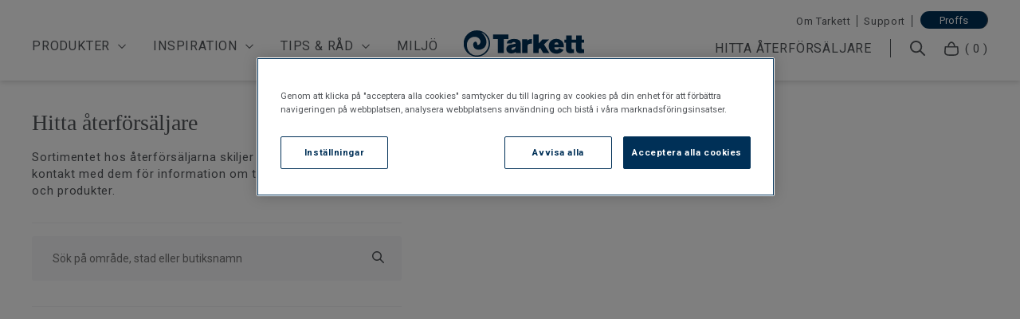

--- FILE ---
content_type: text/html; charset=utf-8
request_url: https://tarkett.se/find-resellers
body_size: 16336
content:
<!doctype html>
<html data-n-head-ssr lang="sv" data-n-head="%7B%22lang%22:%7B%22ssr%22:%22sv%22%7D%7D">
  <head >
    <meta data-n-head="ssr" charset="utf-8"><meta data-n-head="ssr" name="viewport" content="width=device-width, initial-scale=1, maximum-scale=1"><meta data-n-head="ssr" data-hid="description" name="description" content=""><meta data-n-head="ssr" data-hid="og:site_name" name="og:site_name" content="Tarkett"><meta data-n-head="ssr" data-hid="og:description" name="og:description" content=""><meta data-n-head="ssr" data-hid="author" name="author" content="Tarkett"><meta data-n-head="ssr" data-hid="apple-mobile-web-app-title" name="apple-mobile-web-app-title" content="Tarkett"><meta data-n-head="ssr" name="generator" content="Vue Storefront 2"><meta data-n-head="ssr" data-hid="charset" charset="utf-8"><meta data-n-head="ssr" data-hid="mobile-web-app-capable" name="mobile-web-app-capable" content="yes"><meta data-n-head="ssr" data-hid="theme-color" name="theme-color" content="#FFF"><meta data-n-head="ssr" data-hid="og:type" name="og:type" property="og:type" content="website"><meta data-n-head="ssr" data-hid="i18n-og" property="og:locale" content="sv"><meta data-n-head="ssr" name="google-site-verification" content="kVQpe-XvjAxReN0gjH4xSl2qln1kCR-ltsE-_q9BH94"><meta data-n-head="ssr" data-hid="og:title" property="og:title" content="Hitta återförsäljare | Tarkett"><meta data-n-head="ssr" data-hid="og:url" name="og:url" content="https://tarkett.se/find-resellers"><meta data-n-head="ssr" data-hid="robots" property="robots" content="noindex, nofollow"><title>Hitta återförsäljare | Tarkett</title><link data-n-head="ssr" rel="icon" type="image/x-icon" href="/favicon.ico"><link data-n-head="ssr" data-hid="gf-prefetch" rel="dns-prefetch" href="https://fonts.gstatic.com/"><link data-n-head="ssr" data-hid="gf-preconnect" rel="preconnect" href="https://fonts.gstatic.com/" crossorigin=""><link data-n-head="ssr" data-hid="gf-preload" rel="preload" as="style" href="https://fonts.googleapis.com/css2?family=Roboto:wght@300;400;500;700&amp;display=swap"><link data-n-head="ssr" data-hid="shortcut-icon" rel="shortcut icon" href="/_nuxt/icons/icon_64x64.3d1089.png"><link data-n-head="ssr" data-hid="apple-touch-icon" rel="apple-touch-icon" href="/_nuxt/icons/icon_512x512.3d1089.png" sizes="512x512"><link data-n-head="ssr" rel="manifest" href="/_nuxt/manifest.2dd38e01.json" data-hid="manifest" crossorigin="use-credentials"><link data-n-head="ssr" data-hid="i18n-alt-sv" rel="alternate" href="https://tarkett.se/find-resellers" hreflang="sv-se"><link data-n-head="ssr" data-hid="i18n-can" rel="canonical" href="https://tarkett.se/find-resellers"><script data-n-head="ssr" src="/js/onetrust_script.js" defer></script><script data-n-head="ssr" data-hid="gtm-script">if(!window._gtm_init){window._gtm_init=1;(function(w,n,d,m,e,p){w[d]=(w[d]==1||n[d]=='yes'||n[d]==1||n[m]==1||(w[e]&&w[e][p]&&w[e][p]()))?1:0})(window,navigator,'doNotTrack','msDoNotTrack','external','msTrackingProtectionEnabled');(function(w,d,s,l,x,y){w[x]={};w._gtm_inject=function(i){if(w.doNotTrack||w[x][i])return;w[x][i]=1;w[l]=w[l]||[];w[l].push({'gtm.start':new Date().getTime(),event:'gtm.js'});var f=d.getElementsByTagName(s)[0],j=d.createElement(s);j.async=true;j.src='https://www.googletagmanager.com/gtm.js?id='+i;f.parentNode.insertBefore(j,f);};w[y]('GTM-KH9WZK3')})(window,document,'script','dataLayer','_gtm_ids','_gtm_inject')}</script><script data-n-head="ssr" data-hid="gf-script">(function(){var l=document.createElement('link');l.rel="stylesheet";l.href="https://fonts.googleapis.com/css2?family=Roboto:wght@300;400;500;700&display=swap";document.querySelector("head").appendChild(l);})();</script><script data-n-head="ssr" data-hid="otAutoBlock" src="https://cdn.cookielaw.org/consent/5f01f751-660a-4c9d-8a15-4064f16a201b/OtAutoBlock.js" data-ot-ignore="true"></script><script data-n-head="ssr" data-hid="otSDKStub" src="https://cdn.cookielaw.org/scripttemplates/otSDKStub.js" data-domain-script="5f01f751-660a-4c9d-8a15-4064f16a201b" defer></script><noscript data-n-head="ssr" data-hid="gf-noscript"><link rel="stylesheet" href="https://fonts.googleapis.com/css2?family=Roboto:wght@300;400;500;700&display=swap"></noscript><link rel="modulepreload" href="/_nuxt/334e4ea.modern.js" as="script"><link rel="modulepreload" href="/_nuxt/ee375af.modern.js" as="script"><link rel="preload" href="/_nuxt/css/37aedf2.css" as="style"><link rel="modulepreload" href="/_nuxt/3041279.modern.js" as="script"><link rel="preload" href="/_nuxt/css/b7cfb06.css" as="style"><link rel="modulepreload" href="/_nuxt/c2c8da3.modern.js" as="script"><link rel="preload" href="/_nuxt/css/b1e7025.css" as="style"><link rel="modulepreload" href="/_nuxt/b87c074.modern.js" as="script"><link rel="preload" href="/_nuxt/css/c575b67.css" as="style"><link rel="modulepreload" href="/_nuxt/25ae6a1.modern.js" as="script"><link rel="preload" href="/_nuxt/css/8253fcc.css" as="style"><link rel="modulepreload" href="/_nuxt/d6a8ecb.modern.js" as="script"><link rel="preload" href="/_nuxt/css/0d00308.css" as="style"><link rel="modulepreload" href="/_nuxt/fd5529f.modern.js" as="script"><link rel="stylesheet" href="/_nuxt/css/37aedf2.css"><link rel="stylesheet" href="/_nuxt/css/b7cfb06.css"><link rel="stylesheet" href="/_nuxt/css/b1e7025.css"><link rel="stylesheet" href="/_nuxt/css/c575b67.css"><link rel="stylesheet" href="/_nuxt/css/8253fcc.css"><link rel="stylesheet" href="/_nuxt/css/0d00308.css">
  </head>
  <body >
    <noscript data-n-head="ssr" data-hid="gtm-noscript" data-pbody="true"><iframe src="https://www.googletagmanager.com/ns.html?id=GTM-KH9WZK3&" height="0" width="0" style="display:none;visibility:hidden" title="gtm"></iframe></noscript><div data-server-rendered="true" id="__nuxt"><!----><div id="__layout"><div><div class="sf-top-bar topbar desktop-only" data-v-6930f6cd><div class="sf-top-bar__container"><div class="sf-top-bar__left"></div> <div class="sf-top-bar__center"></div> <div class="sf-top-bar__right"><!----></div></div></div> <div data-v-36c60281><div class="sf-header sf-header--has-mobile-search header-secondary header-display-none" data-v-36c60281><div class="header-secondary--margin"></div> <div class="sf-header__wrapper"><header class="sf-header__header"><div class="sf-header__actions"><a href="/" class="sf-link sf-header__continue-shopping nuxt-link-active"><span class="sf-header__continue-shopping-icon sf-icon" style="--icon-color:;--icon-size:14px;"><svg viewBox="0 0 32 32" preserveAspectRatio="none" class="sf-icon-path"><defs><linearGradient id="linearGradient-67892684" x1="0" y1="0" x2="1" y2="0"><stop offset="1" stop-color="var(--icon-color)"></stop> <stop offset="0" stop-color="var(--icon-color-negative, var(--c-gray-variant))"></stop></linearGradient></defs> <path d="M19.057 26.276l0.943 0.943 1.886-1.886-0.943-0.943-1.886 1.886zM10.667 16l-0.943-0.943-0.943 0.943 0.943 0.943 0.943-0.943zM20.943 7.609l0.943-0.943-1.886-1.886-0.943 0.943 1.886 1.886zM20.943 24.391l-9.333-9.333-1.886 1.886 9.333 9.333 1.886-1.886zM11.609 16.943l9.333-9.333-1.886-1.886-9.333 9.333 1.886 1.886z" fill="var(--icon-color)" style="height:100%;"></path></svg></span> <span class="sf-header__continue-shopping-text">
            Fortsätt handla
          </span></a> <nav class="sf-header__navigation"><div class="header-navigation" data-v-cf32ecd4><button type="button" aria-label="button" class="sf-button--pure sf-header__action smartphone-only sf-button" data-v-cf32ecd4 data-v-cf32ecd4><span class="sf-header__icon mobile-menu sf-icon" style="--icon-color:;--icon-size:30px;" data-v-cf32ecd4><svg viewBox="0 0 30 30" preserveAspectRatio="none" class="sf-icon-path"><defs><linearGradient id="linearGradient-67892749" x1="0" y1="0" x2="1" y2="0"><stop offset="1" stop-color="var(--icon-color)"></stop> <stop offset="0" stop-color="var(--icon-color-negative, var(--c-gray-variant))"></stop></linearGradient></defs> <path d="M3.75 21.2425V18.8221H26.25V21.2425H3.75ZM3.75 15.1915V12.7711H26.25V15.1915H3.75ZM3.75 9.14044V6.72003H26.25V9.14044H3.75Z" fill="var(--icon-color)" style="height:100%;"></path></svg></span></button> <!----> <div class="sf-header__navigation sf-header__navigation--main" data-v-cf32ecd4><div class="sf-bar smartphone-only" data-v-cf32ecd4><span class="sf-header__top-bar--text" data-v-cf32ecd4>För företagskunder:</span> <a href="https://proffs.tarkett.se/sv_SE/" class="sf-link actions__link" data-v-cf32ecd4>
              Proffs
            </a> <button type="button" aria-label="close" class="display-none sf-button--pure sf-bar__icon sf-bar__close sf-button" data-v-cf32ecd4 data-v-cf32ecd4><span class="sf-icon" style="--icon-color:;--icon-size:14px;" data-v-cf32ecd4><!----></span></button></div> <div class="sf-header-navigation-item nav-item parent" data-v-cf32ecd4><div class="
      sf-header-navigation-item__item sf-header-navigation-item__item--desktop
    "><a href="javascript:void(0)" class="sf-link sf-header-navigation-item__link">Produkter</a> <span class="nav-icon sf-icon" style="--icon-color:;--icon-size:14px;" data-v-cf32ecd4><svg viewBox="0 0 32 32" preserveAspectRatio="none" class="sf-icon-path"><defs><linearGradient id="linearGradient-67892755" x1="0" y1="0" x2="1" y2="0"><stop offset="1" stop-color="var(--icon-color)"></stop> <stop offset="0" stop-color="var(--icon-color-negative, var(--c-gray-variant))"></stop></linearGradient></defs> <path d="M26.276 12.943l0.943-0.943-1.886-1.886-0.943 0.943 1.886 1.886zM16 21.333l-0.943 0.943 0.943 0.943 0.943-0.943-0.943-0.943zM7.609 11.057l-0.943-0.943-1.886 1.886 0.943 0.943 1.886-1.886zM24.391 11.057l-9.333 9.333 1.886 1.886 9.333-9.333-1.886-1.886zM16.943 20.391l-9.333-9.333-1.886 1.886 9.333 9.333 1.886-1.886z" fill="var(--icon-color)" style="height:100%;"></path></svg></span> <span class="megamenu-pointer desktop-only sf-icon" style="--icon-color:;--icon-size:22px;" data-v-cf32ecd4><svg viewBox="0 0 24 12" preserveAspectRatio="none" class="sf-icon-path"><defs><linearGradient id="linearGradient-67892756" x1="0" y1="0" x2="1" y2="0"><stop offset="1" stop-color="var(--icon-color)"></stop> <stop offset="0" stop-color="var(--icon-color-negative, var(--c-gray-variant))"></stop></linearGradient></defs> <path d="M12 0L24 12H0L12 0Z" fill="var(--icon-color)" style="height:100%;"></path></svg></span></div> <div class="
      sf-header-navigation-item__item sf-header-navigation-item__item--mobile
    "><button type="button" aria-label="button" data-testid="Produkter" class="sf-header-navigation-item__menu-item sf-button--pure sf-menu-item sf-button" data-v-cf32ecd4> <span class="sf-menu-item__label">Produkter</span> <span class="sf-menu-item__count"></span> <span class="sf-menu-item__mobile-nav-icon smartphone-only sf-icon" style="--icon-color:;--icon-size:14px;"><!----></span></button> <div class="sf-header-navigation-item__content"><span class="nav-icon sf-icon" style="--icon-color:;--icon-size:14px;" data-v-cf32ecd4><svg viewBox="0 0 32 32" preserveAspectRatio="none" class="sf-icon-path"><defs><linearGradient id="linearGradient-67892759" x1="0" y1="0" x2="1" y2="0"><stop offset="1" stop-color="var(--icon-color)"></stop> <stop offset="0" stop-color="var(--icon-color-negative, var(--c-gray-variant))"></stop></linearGradient></defs> <path d="M26.276 12.943l0.943-0.943-1.886-1.886-0.943 0.943 1.886 1.886zM16 21.333l-0.943 0.943 0.943 0.943 0.943-0.943-0.943-0.943zM7.609 11.057l-0.943-0.943-1.886 1.886 0.943 0.943 1.886-1.886zM24.391 11.057l-9.333 9.333 1.886 1.886 9.333-9.333-1.886-1.886zM16.943 20.391l-9.333-9.333-1.886 1.886 9.333 9.333 1.886-1.886z" fill="var(--icon-color)" style="height:100%;"></path></svg></span> <span class="megamenu-pointer desktop-only sf-icon" style="--icon-color:;--icon-size:22px;" data-v-cf32ecd4><svg viewBox="0 0 24 12" preserveAspectRatio="none" class="sf-icon-path"><defs><linearGradient id="linearGradient-67892760" x1="0" y1="0" x2="1" y2="0"><stop offset="1" stop-color="var(--icon-color)"></stop> <stop offset="0" stop-color="var(--icon-color-negative, var(--c-gray-variant))"></stop></linearGradient></defs> <path d="M12 0L24 12H0L12 0Z" fill="var(--icon-color)" style="height:100%;"></path></svg></span></div></div></div><div class="sf-header-navigation-item nav-item parent" data-v-cf32ecd4><div class="
      sf-header-navigation-item__item sf-header-navigation-item__item--desktop
    "><a href="javascript:void(0)" class="sf-link sf-header-navigation-item__link">Inspiration</a> <span class="nav-icon sf-icon" style="--icon-color:;--icon-size:14px;" data-v-cf32ecd4><svg viewBox="0 0 32 32" preserveAspectRatio="none" class="sf-icon-path"><defs><linearGradient id="linearGradient-67892763" x1="0" y1="0" x2="1" y2="0"><stop offset="1" stop-color="var(--icon-color)"></stop> <stop offset="0" stop-color="var(--icon-color-negative, var(--c-gray-variant))"></stop></linearGradient></defs> <path d="M26.276 12.943l0.943-0.943-1.886-1.886-0.943 0.943 1.886 1.886zM16 21.333l-0.943 0.943 0.943 0.943 0.943-0.943-0.943-0.943zM7.609 11.057l-0.943-0.943-1.886 1.886 0.943 0.943 1.886-1.886zM24.391 11.057l-9.333 9.333 1.886 1.886 9.333-9.333-1.886-1.886zM16.943 20.391l-9.333-9.333-1.886 1.886 9.333 9.333 1.886-1.886z" fill="var(--icon-color)" style="height:100%;"></path></svg></span> <span class="megamenu-pointer desktop-only sf-icon" style="--icon-color:;--icon-size:22px;" data-v-cf32ecd4><svg viewBox="0 0 24 12" preserveAspectRatio="none" class="sf-icon-path"><defs><linearGradient id="linearGradient-67892764" x1="0" y1="0" x2="1" y2="0"><stop offset="1" stop-color="var(--icon-color)"></stop> <stop offset="0" stop-color="var(--icon-color-negative, var(--c-gray-variant))"></stop></linearGradient></defs> <path d="M12 0L24 12H0L12 0Z" fill="var(--icon-color)" style="height:100%;"></path></svg></span></div> <div class="
      sf-header-navigation-item__item sf-header-navigation-item__item--mobile
    "><button type="button" aria-label="button" data-testid="Inspiration" class="sf-header-navigation-item__menu-item sf-button--pure sf-menu-item sf-button" data-v-cf32ecd4> <span class="sf-menu-item__label">Inspiration</span> <span class="sf-menu-item__count"></span> <span class="sf-menu-item__mobile-nav-icon smartphone-only sf-icon" style="--icon-color:;--icon-size:14px;"><!----></span></button> <div class="sf-header-navigation-item__content"><span class="nav-icon sf-icon" style="--icon-color:;--icon-size:14px;" data-v-cf32ecd4><svg viewBox="0 0 32 32" preserveAspectRatio="none" class="sf-icon-path"><defs><linearGradient id="linearGradient-67892767" x1="0" y1="0" x2="1" y2="0"><stop offset="1" stop-color="var(--icon-color)"></stop> <stop offset="0" stop-color="var(--icon-color-negative, var(--c-gray-variant))"></stop></linearGradient></defs> <path d="M26.276 12.943l0.943-0.943-1.886-1.886-0.943 0.943 1.886 1.886zM16 21.333l-0.943 0.943 0.943 0.943 0.943-0.943-0.943-0.943zM7.609 11.057l-0.943-0.943-1.886 1.886 0.943 0.943 1.886-1.886zM24.391 11.057l-9.333 9.333 1.886 1.886 9.333-9.333-1.886-1.886zM16.943 20.391l-9.333-9.333-1.886 1.886 9.333 9.333 1.886-1.886z" fill="var(--icon-color)" style="height:100%;"></path></svg></span> <span class="megamenu-pointer desktop-only sf-icon" style="--icon-color:;--icon-size:22px;" data-v-cf32ecd4><svg viewBox="0 0 24 12" preserveAspectRatio="none" class="sf-icon-path"><defs><linearGradient id="linearGradient-67892768" x1="0" y1="0" x2="1" y2="0"><stop offset="1" stop-color="var(--icon-color)"></stop> <stop offset="0" stop-color="var(--icon-color-negative, var(--c-gray-variant))"></stop></linearGradient></defs> <path d="M12 0L24 12H0L12 0Z" fill="var(--icon-color)" style="height:100%;"></path></svg></span></div></div></div><div class="sf-header-navigation-item nav-item parent" data-v-cf32ecd4><div class="
      sf-header-navigation-item__item sf-header-navigation-item__item--desktop
    "><a href="javascript:void(0)" class="sf-link sf-header-navigation-item__link">Tips &amp; råd</a> <span class="nav-icon sf-icon" style="--icon-color:;--icon-size:14px;" data-v-cf32ecd4><svg viewBox="0 0 32 32" preserveAspectRatio="none" class="sf-icon-path"><defs><linearGradient id="linearGradient-67892771" x1="0" y1="0" x2="1" y2="0"><stop offset="1" stop-color="var(--icon-color)"></stop> <stop offset="0" stop-color="var(--icon-color-negative, var(--c-gray-variant))"></stop></linearGradient></defs> <path d="M26.276 12.943l0.943-0.943-1.886-1.886-0.943 0.943 1.886 1.886zM16 21.333l-0.943 0.943 0.943 0.943 0.943-0.943-0.943-0.943zM7.609 11.057l-0.943-0.943-1.886 1.886 0.943 0.943 1.886-1.886zM24.391 11.057l-9.333 9.333 1.886 1.886 9.333-9.333-1.886-1.886zM16.943 20.391l-9.333-9.333-1.886 1.886 9.333 9.333 1.886-1.886z" fill="var(--icon-color)" style="height:100%;"></path></svg></span> <span class="megamenu-pointer desktop-only sf-icon" style="--icon-color:;--icon-size:22px;" data-v-cf32ecd4><svg viewBox="0 0 24 12" preserveAspectRatio="none" class="sf-icon-path"><defs><linearGradient id="linearGradient-67892772" x1="0" y1="0" x2="1" y2="0"><stop offset="1" stop-color="var(--icon-color)"></stop> <stop offset="0" stop-color="var(--icon-color-negative, var(--c-gray-variant))"></stop></linearGradient></defs> <path d="M12 0L24 12H0L12 0Z" fill="var(--icon-color)" style="height:100%;"></path></svg></span></div> <div class="
      sf-header-navigation-item__item sf-header-navigation-item__item--mobile
    "><button type="button" aria-label="button" data-testid="Tips &amp; råd" class="sf-header-navigation-item__menu-item sf-button--pure sf-menu-item sf-button" data-v-cf32ecd4> <span class="sf-menu-item__label">Tips &amp; råd</span> <span class="sf-menu-item__count"></span> <span class="sf-menu-item__mobile-nav-icon smartphone-only sf-icon" style="--icon-color:;--icon-size:14px;"><!----></span></button> <div class="sf-header-navigation-item__content"><span class="nav-icon sf-icon" style="--icon-color:;--icon-size:14px;" data-v-cf32ecd4><svg viewBox="0 0 32 32" preserveAspectRatio="none" class="sf-icon-path"><defs><linearGradient id="linearGradient-67892775" x1="0" y1="0" x2="1" y2="0"><stop offset="1" stop-color="var(--icon-color)"></stop> <stop offset="0" stop-color="var(--icon-color-negative, var(--c-gray-variant))"></stop></linearGradient></defs> <path d="M26.276 12.943l0.943-0.943-1.886-1.886-0.943 0.943 1.886 1.886zM16 21.333l-0.943 0.943 0.943 0.943 0.943-0.943-0.943-0.943zM7.609 11.057l-0.943-0.943-1.886 1.886 0.943 0.943 1.886-1.886zM24.391 11.057l-9.333 9.333 1.886 1.886 9.333-9.333-1.886-1.886zM16.943 20.391l-9.333-9.333-1.886 1.886 9.333 9.333 1.886-1.886z" fill="var(--icon-color)" style="height:100%;"></path></svg></span> <span class="megamenu-pointer desktop-only sf-icon" style="--icon-color:;--icon-size:22px;" data-v-cf32ecd4><svg viewBox="0 0 24 12" preserveAspectRatio="none" class="sf-icon-path"><defs><linearGradient id="linearGradient-67892776" x1="0" y1="0" x2="1" y2="0"><stop offset="1" stop-color="var(--icon-color)"></stop> <stop offset="0" stop-color="var(--icon-color-negative, var(--c-gray-variant))"></stop></linearGradient></defs> <path d="M12 0L24 12H0L12 0Z" fill="var(--icon-color)" style="height:100%;"></path></svg></span></div></div></div><div class="sf-header-navigation-item nav-item" data-v-cf32ecd4><div class="
      sf-header-navigation-item__item sf-header-navigation-item__item--desktop
    "><a href="/tarketts-hallbarhetsarbete" class="sf-link sf-header-navigation-item__link">Miljö</a> </div> <div class="
      sf-header-navigation-item__item sf-header-navigation-item__item--mobile
    "><a href="/tarketts-hallbarhetsarbete" data-testid="Miljö" class="sf-link sf-menu-item sf-header-navigation-item__menu-item" data-v-cf32ecd4> <span class="sf-menu-item__label">Miljö</span> <span class="sf-menu-item__count"></span> <span class="sf-menu-item__mobile-nav-icon smartphone-only sf-icon" style="--icon-color:;--icon-size:14px;"><!----></span></a> <div class="sf-header-navigation-item__content"></div></div></div> <div class="sf-header-navigation-item nav-item smartphone-only" data-v-cf32ecd4><div class="
      sf-header-navigation-item__item sf-header-navigation-item__item--desktop
    "><a href="" class="sf-link sf-header-navigation-item__link"></a> </div> <div class="
      sf-header-navigation-item__item sf-header-navigation-item__item--mobile
    "><a href="/find-resellers" aria-current="page" data-testid="Hitta återförsäljare" class="sf-link sf-menu-item sf-header-navigation-item__menu-item nuxt-link-exact-active nuxt-link-active" data-v-cf32ecd4> <span class="sf-menu-item__label">Hitta återförsäljare</span> <span class="sf-menu-item__count"></span> <span class="sf-menu-item__mobile-nav-icon smartphone-only sf-icon" style="--icon-color:;--icon-size:14px;"><!----></span></a> <div class="sf-header-navigation-item__content"></div></div></div> <div class="sf-header-navigation-item nav-item smartphone-only" data-v-cf32ecd4><div class="
      sf-header-navigation-item__item sf-header-navigation-item__item--desktop
    "><a href="/om-tarkett" class="sf-link sf-header-navigation-item__link">Om Tarkett</a> </div> <div class="
      sf-header-navigation-item__item sf-header-navigation-item__item--mobile
    "><a href="/om-tarkett" data-testid="Om Tarkett" class="sf-link sf-menu-item sf-header-navigation-item__menu-item secondary" data-v-cf32ecd4> <span class="sf-menu-item__label">Om Tarkett</span> <span class="sf-menu-item__count"></span> <span class="sf-icon" style="--icon-color:;--icon-size:20px;" data-v-cf32ecd4><svg viewBox="0 0 32 32" preserveAspectRatio="none" class="sf-icon-path"><defs><linearGradient id="linearGradient-67892808" x1="0" y1="0" x2="1" y2="0"><stop offset="1" stop-color="var(--icon-color)"></stop> <stop offset="0" stop-color="var(--icon-color-negative, var(--c-gray-variant))"></stop></linearGradient></defs> <path d="M14.831 27.101v0zM17.169 27.101v0zM15.638 27.618v0zM16.361 27.618v0zM16 13.333c-0.736 0-1.333-0.597-1.333-1.333h-2.667c0 2.209 1.791 4 4 4v-2.667zM14.667 12c0-0.736 0.597-1.333 1.333-1.333v-2.667c-2.209 0-4 1.791-4 4h2.667zM16 10.667c0.736 0 1.333 0.597 1.333 1.333h2.667c0-2.209-1.791-4-4-4v2.667zM17.333 12c0 0.736-0.597 1.333-1.333 1.333v2.667c2.209 0 4-1.791 4-4h-2.667zM15.676 26.069c-1.203-0.985-3.149-2.752-4.784-5.025-1.642-2.283-2.892-4.966-2.892-7.813h-2.667c0 3.622 1.58 6.848 3.394 9.37 1.821 2.532 3.958 4.465 5.259 5.531l1.689-2.063zM8 13.231c0-2.090 0.839-4.097 2.338-5.579l-1.875-1.896c-2.002 1.98-3.129 4.669-3.129 7.475h2.667zM10.338 7.652c1.499-1.483 3.536-2.318 5.662-2.318v-2.667c-2.824 0-5.536 1.109-7.537 3.089l1.875 1.896zM16 5.333c2.127 0 4.163 0.836 5.662 2.318l1.875-1.896c-2.001-1.979-4.713-3.089-7.537-3.089v2.667zM21.662 7.652c1.499 1.482 2.338 3.489 2.338 5.579h2.667c0-2.807-1.127-5.495-3.129-7.475l-1.875 1.896zM24 13.231c0 2.847-1.25 5.531-2.892 7.813-1.635 2.273-3.58 4.040-4.784 5.025l1.689 2.063c1.302-1.066 3.438-3 5.259-5.531 1.814-2.522 3.394-5.748 3.394-9.37h-2.667zM13.986 28.132c0.302 0.247 0.703 0.604 1.291 0.769l0.723-2.567c0.007 0.002 0.019 0.006 0.029 0.011 0.009 0.004 0.006 0.004-0.015-0.010-0.023-0.016-0.059-0.041-0.118-0.088s-0.128-0.103-0.221-0.179l-1.689 2.063zM16.325 26.069c-0.093 0.076-0.161 0.132-0.22 0.179s-0.094 0.072-0.117 0.088c-0.021 0.014-0.025 0.015-0.016 0.011 0.011-0.005 0.022-0.009 0.029-0.011l0.723 2.567c0.588-0.165 0.988-0.521 1.291-0.769l-1.689-2.063zM15.277 28.901c0.445 0.125 1.001 0.125 1.446 0l-0.723-2.567c0.015-0.004 0.024-0.006 0.028-0.007s0.005-0.001 0.003-0.001-0.006 0.001-0.012 0.001c-0.006 0-0.012 0.001-0.019 0.001s-0.013-0-0.019-0.001c-0.006-0-0.010-0.001-0.012-0.001s-0.001-0 0.003 0.001c0.004 0.001 0.014 0.003 0.028 0.007l-0.723 2.567z" fill="var(--icon-color)" style="height:100%;"></path></svg></span></a> <div class="sf-header-navigation-item__content"></div></div></div><div class="sf-header-navigation-item nav-item smartphone-only" data-v-cf32ecd4><div class="
      sf-header-navigation-item__item sf-header-navigation-item__item--desktop
    "><a href="/support" class="sf-link sf-header-navigation-item__link">Support</a> </div> <div class="
      sf-header-navigation-item__item sf-header-navigation-item__item--mobile
    "><a href="/support" data-testid="Support" class="sf-link sf-menu-item sf-header-navigation-item__menu-item secondary" data-v-cf32ecd4> <span class="sf-menu-item__label">Support</span> <span class="sf-menu-item__count"></span> <span class="sf-icon" style="--icon-color:;--icon-size:20px;" data-v-cf32ecd4><svg viewBox="0 0 32 32" preserveAspectRatio="none" class="sf-icon-path"><defs><linearGradient id="linearGradient-67892819" x1="0" y1="0" x2="1" y2="0"><stop offset="1" stop-color="var(--icon-color)"></stop> <stop offset="0" stop-color="var(--icon-color-negative, var(--c-gray-variant))"></stop></linearGradient></defs> <path d="M14.831 27.101v0zM17.169 27.101v0zM15.638 27.618v0zM16.361 27.618v0zM16 13.333c-0.736 0-1.333-0.597-1.333-1.333h-2.667c0 2.209 1.791 4 4 4v-2.667zM14.667 12c0-0.736 0.597-1.333 1.333-1.333v-2.667c-2.209 0-4 1.791-4 4h2.667zM16 10.667c0.736 0 1.333 0.597 1.333 1.333h2.667c0-2.209-1.791-4-4-4v2.667zM17.333 12c0 0.736-0.597 1.333-1.333 1.333v2.667c2.209 0 4-1.791 4-4h-2.667zM15.676 26.069c-1.203-0.985-3.149-2.752-4.784-5.025-1.642-2.283-2.892-4.966-2.892-7.813h-2.667c0 3.622 1.58 6.848 3.394 9.37 1.821 2.532 3.958 4.465 5.259 5.531l1.689-2.063zM8 13.231c0-2.090 0.839-4.097 2.338-5.579l-1.875-1.896c-2.002 1.98-3.129 4.669-3.129 7.475h2.667zM10.338 7.652c1.499-1.483 3.536-2.318 5.662-2.318v-2.667c-2.824 0-5.536 1.109-7.537 3.089l1.875 1.896zM16 5.333c2.127 0 4.163 0.836 5.662 2.318l1.875-1.896c-2.001-1.979-4.713-3.089-7.537-3.089v2.667zM21.662 7.652c1.499 1.482 2.338 3.489 2.338 5.579h2.667c0-2.807-1.127-5.495-3.129-7.475l-1.875 1.896zM24 13.231c0 2.847-1.25 5.531-2.892 7.813-1.635 2.273-3.58 4.040-4.784 5.025l1.689 2.063c1.302-1.066 3.438-3 5.259-5.531 1.814-2.522 3.394-5.748 3.394-9.37h-2.667zM13.986 28.132c0.302 0.247 0.703 0.604 1.291 0.769l0.723-2.567c0.007 0.002 0.019 0.006 0.029 0.011 0.009 0.004 0.006 0.004-0.015-0.010-0.023-0.016-0.059-0.041-0.118-0.088s-0.128-0.103-0.221-0.179l-1.689 2.063zM16.325 26.069c-0.093 0.076-0.161 0.132-0.22 0.179s-0.094 0.072-0.117 0.088c-0.021 0.014-0.025 0.015-0.016 0.011 0.011-0.005 0.022-0.009 0.029-0.011l0.723 2.567c0.588-0.165 0.988-0.521 1.291-0.769l-1.689-2.063zM15.277 28.901c0.445 0.125 1.001 0.125 1.446 0l-0.723-2.567c0.015-0.004 0.024-0.006 0.028-0.007s0.005-0.001 0.003-0.001-0.006 0.001-0.012 0.001c-0.006 0-0.012 0.001-0.019 0.001s-0.013-0-0.019-0.001c-0.006-0-0.010-0.001-0.012-0.001s-0.001-0 0.003 0.001c0.004 0.001 0.014 0.003 0.028 0.007l-0.723 2.567z" fill="var(--icon-color)" style="height:100%;"></path></svg></span></a> <div class="sf-header-navigation-item__content"></div></div></div><div class="sf-header-navigation-item nav-item smartphone-only" style="display:none;" data-v-cf32ecd4><div class="
      sf-header-navigation-item__item sf-header-navigation-item__item--desktop
    "><a href="https://proffs.tarkett.se/sv_SE/" class="sf-link sf-header-navigation-item__link">Proffs</a> </div> <div class="
      sf-header-navigation-item__item sf-header-navigation-item__item--mobile
    "><a href="https://proffs.tarkett.se/sv_SE/" data-testid="Proffs" class="sf-link sf-menu-item sf-header-navigation-item__menu-item secondary" data-v-cf32ecd4> <span class="sf-menu-item__label">Proffs</span> <span class="sf-menu-item__count"></span> <span class="sf-icon" style="--icon-color:;--icon-size:20px;" data-v-cf32ecd4><svg viewBox="0 0 32 32" preserveAspectRatio="none" class="sf-icon-path"><defs><linearGradient id="linearGradient-67892828" x1="0" y1="0" x2="1" y2="0"><stop offset="1" stop-color="var(--icon-color)"></stop> <stop offset="0" stop-color="var(--icon-color-negative, var(--c-gray-variant))"></stop></linearGradient></defs> <path d="M14.831 27.101v0zM17.169 27.101v0zM15.638 27.618v0zM16.361 27.618v0zM16 13.333c-0.736 0-1.333-0.597-1.333-1.333h-2.667c0 2.209 1.791 4 4 4v-2.667zM14.667 12c0-0.736 0.597-1.333 1.333-1.333v-2.667c-2.209 0-4 1.791-4 4h2.667zM16 10.667c0.736 0 1.333 0.597 1.333 1.333h2.667c0-2.209-1.791-4-4-4v2.667zM17.333 12c0 0.736-0.597 1.333-1.333 1.333v2.667c2.209 0 4-1.791 4-4h-2.667zM15.676 26.069c-1.203-0.985-3.149-2.752-4.784-5.025-1.642-2.283-2.892-4.966-2.892-7.813h-2.667c0 3.622 1.58 6.848 3.394 9.37 1.821 2.532 3.958 4.465 5.259 5.531l1.689-2.063zM8 13.231c0-2.090 0.839-4.097 2.338-5.579l-1.875-1.896c-2.002 1.98-3.129 4.669-3.129 7.475h2.667zM10.338 7.652c1.499-1.483 3.536-2.318 5.662-2.318v-2.667c-2.824 0-5.536 1.109-7.537 3.089l1.875 1.896zM16 5.333c2.127 0 4.163 0.836 5.662 2.318l1.875-1.896c-2.001-1.979-4.713-3.089-7.537-3.089v2.667zM21.662 7.652c1.499 1.482 2.338 3.489 2.338 5.579h2.667c0-2.807-1.127-5.495-3.129-7.475l-1.875 1.896zM24 13.231c0 2.847-1.25 5.531-2.892 7.813-1.635 2.273-3.58 4.040-4.784 5.025l1.689 2.063c1.302-1.066 3.438-3 5.259-5.531 1.814-2.522 3.394-5.748 3.394-9.37h-2.667zM13.986 28.132c0.302 0.247 0.703 0.604 1.291 0.769l0.723-2.567c0.007 0.002 0.019 0.006 0.029 0.011 0.009 0.004 0.006 0.004-0.015-0.010-0.023-0.016-0.059-0.041-0.118-0.088s-0.128-0.103-0.221-0.179l-1.689 2.063zM16.325 26.069c-0.093 0.076-0.161 0.132-0.22 0.179s-0.094 0.072-0.117 0.088c-0.021 0.014-0.025 0.015-0.016 0.011 0.011-0.005 0.022-0.009 0.029-0.011l0.723 2.567c0.588-0.165 0.988-0.521 1.291-0.769l-1.689-2.063zM15.277 28.901c0.445 0.125 1.001 0.125 1.446 0l-0.723-2.567c0.015-0.004 0.024-0.006 0.028-0.007s0.005-0.001 0.003-0.001-0.006 0.001-0.012 0.001c-0.006 0-0.012 0.001-0.019 0.001s-0.013-0-0.019-0.001c-0.006-0-0.010-0.001-0.012-0.001s-0.001-0 0.003 0.001c0.004 0.001 0.014 0.003 0.028 0.007l-0.723 2.567z" fill="var(--icon-color)" style="height:100%;"></path></svg></span></a> <div class="sf-header-navigation-item__content"></div></div></div></div> <div class="sf-mega-menu is-absolute" style="display:none;" data-v-cf32ecd4><div class="sf-bar sf-mega-menu__bar"><div><button type="button" aria-label="back" class="sf-button--pure sf-bar__icon sf-button"><span class="sf-icon" style="--icon-color:;--icon-size:0.875rem;"><!----></span></button></div> <div><div class="sf-bar__title">Produkter</div></div> <div><button type="button" aria-label="close" class="display-none sf-button--pure sf-bar__icon sf-button"><span class="sf-icon" style="--icon-color:;--icon-size:14px;"><!----></span></button></div></div> <div class="sf-mega-menu__content"><div class="sf-mega-menu__menu"><div class="sf-mega-menu-columns" data-v-cf32ecd4><div class="sf-mega-menu-column" data-v-cf32ecd4><button type="button" aria-label="button" data-testid="Trägolv" class="sf-mega-menu-column__header sf-button--pure sf-menu-item sf-button"> <span class="sf-menu-item__label">Trägolv</span> <span class="sf-menu-item__count"></span> <span class="sf-menu-item__mobile-nav-icon smartphone-only sf-icon" style="--icon-color:;--icon-size:14px;"><!----></span></button> <div class="sf-mega-menu-column__content"><div class="sf-mega-menu-column__headers" data-v-cf32ecd4><a href="/c/produkter/tragolv" class="sf-link heading-link" data-v-cf32ecd4><span class="heading" data-v-cf32ecd4>
                    Trägolv
                    <span class="sf-icon" style="--icon-color:;--icon-size:13px;" data-v-cf32ecd4><svg viewBox="0 0 12 10" preserveAspectRatio="none" class="sf-icon-path"><defs><linearGradient id="linearGradient-67892871" x1="0" y1="0" x2="1" y2="0"><stop offset="1" stop-color="var(--icon-color)"></stop> <stop offset="0" stop-color="var(--icon-color-negative, var(--c-gray-variant))"></stop></linearGradient></defs> <path d="M0 4.33328H10.3304V5.66605H0V4.33328Z" fill="var(--icon-color)" style="height:100%;"></path><path d="M7.46475 9.46569L6.53125 8.53219L10.0641 5L6.53125 1.4678L7.46475 0.534302L11.9298 5.00001L7.46475 9.46569Z" fill="var(--icon-color)" style="height:100%;"></path></svg></span></span> <span class="tagline" data-v-cf32ecd4>Se alla trägolv</span></a></div> <ul class="sf-list" data-v-cf32ecd4><!----> <li class="sf-list__item" data-v-cf32ecd4><div data-v-cf32ecd4><a href="/c/produkter/tragolv/parkettgolv" data-testid="Parkettgolv" class="sf-link sf-menu-item sf-mega-menu-column__link" data-v-cf32ecd4> <span class="sf-menu-item__label">Parkettgolv</span> <span class="sf-menu-item__count"></span> <span class="sf-menu-item__mobile-nav-icon smartphone-only sf-icon" style="--icon-color:;--icon-size:14px;"><!----></span></a></div></li><li class="sf-list__item" data-v-cf32ecd4><div data-v-cf32ecd4><a href="/c/produkter/tragolv/parkettgolv/parkett-plankgolv" data-testid="Plankgolv" class="sf-link sf-menu-item sf-mega-menu-column__link" data-v-cf32ecd4> <span class="sf-menu-item__label">Plankgolv</span> <span class="sf-menu-item__count"></span> <span class="sf-menu-item__mobile-nav-icon smartphone-only sf-icon" style="--icon-color:;--icon-size:14px;"><!----></span></a></div></li><li class="sf-list__item" data-v-cf32ecd4><div data-v-cf32ecd4><a href="/c/produkter/tragolv/parkettgolv/2-3-stavsparkett" data-testid="2- &amp; 3-stavsparkett" class="sf-link sf-menu-item sf-mega-menu-column__link" data-v-cf32ecd4> <span class="sf-menu-item__label">2- &amp; 3-stavsparkett</span> <span class="sf-menu-item__count"></span> <span class="sf-menu-item__mobile-nav-icon smartphone-only sf-icon" style="--icon-color:;--icon-size:14px;"><!----></span></a></div></li><li class="sf-list__item" data-v-cf32ecd4><div data-v-cf32ecd4><a href="/c/produkter/tragolv/parkettgolv/fiskbensparkett" data-testid="Fiskbensparkett" class="sf-link sf-menu-item sf-mega-menu-column__link" data-v-cf32ecd4> <span class="sf-menu-item__label">Fiskbensparkett</span> <span class="sf-menu-item__count"></span> <span class="sf-menu-item__mobile-nav-icon smartphone-only sf-icon" style="--icon-color:;--icon-size:14px;"><!----></span></a></div></li><li class="sf-list__item" data-v-cf32ecd4><div data-v-cf32ecd4><a href="/c/produkter/tragolv/parkettgolv/parkett-rutbrada" data-testid="Holländsk parkett" class="sf-link sf-menu-item sf-mega-menu-column__link" data-v-cf32ecd4> <span class="sf-menu-item__label">Holländsk parkett</span> <span class="sf-menu-item__count"></span> <span class="sf-menu-item__mobile-nav-icon smartphone-only sf-icon" style="--icon-color:;--icon-size:14px;"><!----></span></a></div></li><li class="sf-list__item" data-v-cf32ecd4><div data-v-cf32ecd4><a href="/c/produkter/tragolv/trafanergolv" data-testid="Fanérgolv" class="sf-link sf-menu-item sf-mega-menu-column__link" data-v-cf32ecd4> <span class="sf-menu-item__label">Fanérgolv</span> <span class="sf-menu-item__count"></span> <span class="sf-menu-item__mobile-nav-icon smartphone-only sf-icon" style="--icon-color:;--icon-size:14px;"><!----></span></a></div></li><li class="sf-list__item" data-v-cf32ecd4><div data-v-cf32ecd4><a href="/tragolvskollektioner" data-testid="Kollektioner" class="sf-link sf-menu-item sf-mega-menu-column__link" data-v-cf32ecd4> <span class="sf-menu-item__label">Kollektioner</span> <span class="sf-menu-item__count"></span> <span class="sf-menu-item__mobile-nav-icon smartphone-only sf-icon" style="--icon-color:;--icon-size:14px;"><!----></span></a></div></li></ul></div></div><div class="sf-mega-menu-column" data-v-cf32ecd4><button type="button" aria-label="button" data-testid="Laminatgolv" class="sf-mega-menu-column__header sf-button--pure sf-menu-item sf-button"> <span class="sf-menu-item__label">Laminatgolv</span> <span class="sf-menu-item__count"></span> <span class="sf-menu-item__mobile-nav-icon smartphone-only sf-icon" style="--icon-color:;--icon-size:14px;"><!----></span></button> <div class="sf-mega-menu-column__content"><div class="sf-mega-menu-column__headers" data-v-cf32ecd4><a href="/c/produkter/laminatgolv" class="sf-link heading-link" data-v-cf32ecd4><span class="heading" data-v-cf32ecd4>
                    Laminatgolv
                    <span class="sf-icon" style="--icon-color:;--icon-size:13px;" data-v-cf32ecd4><svg viewBox="0 0 12 10" preserveAspectRatio="none" class="sf-icon-path"><defs><linearGradient id="linearGradient-67892929" x1="0" y1="0" x2="1" y2="0"><stop offset="1" stop-color="var(--icon-color)"></stop> <stop offset="0" stop-color="var(--icon-color-negative, var(--c-gray-variant))"></stop></linearGradient></defs> <path d="M0 4.33328H10.3304V5.66605H0V4.33328Z" fill="var(--icon-color)" style="height:100%;"></path><path d="M7.46475 9.46569L6.53125 8.53219L10.0641 5L6.53125 1.4678L7.46475 0.534302L11.9298 5.00001L7.46475 9.46569Z" fill="var(--icon-color)" style="height:100%;"></path></svg></span></span> <span class="tagline" data-v-cf32ecd4>Se alla laminatgolv</span></a></div> <ul class="sf-list" data-v-cf32ecd4><!----> <li class="sf-list__item" data-v-cf32ecd4><div data-v-cf32ecd4><a href="/c/produkter/laminatgolv/laminat-plankgolv" data-testid="Laminat plankgolv" class="sf-link sf-menu-item sf-mega-menu-column__link" data-v-cf32ecd4> <span class="sf-menu-item__label">Laminat plankgolv</span> <span class="sf-menu-item__count"></span> <span class="sf-menu-item__mobile-nav-icon smartphone-only sf-icon" style="--icon-color:;--icon-size:14px;"><!----></span></a></div></li><li class="sf-list__item" data-v-cf32ecd4><div data-v-cf32ecd4><a href="/c/produkter/laminatgolv/woodstock-soundlogic" data-testid="Ljuddämpande laminatgolv" class="sf-link sf-menu-item sf-mega-menu-column__link" data-v-cf32ecd4> <span class="sf-menu-item__label">Ljuddämpande laminatgolv</span> <span class="sf-menu-item__count"></span> <span class="sf-menu-item__mobile-nav-icon smartphone-only sf-icon" style="--icon-color:;--icon-size:14px;"><!----></span></a></div></li><li class="sf-list__item" data-v-cf32ecd4><div data-v-cf32ecd4><a href="/laminatgolvskollektioner" data-testid="Kollektioner" class="sf-link sf-menu-item sf-mega-menu-column__link" data-v-cf32ecd4> <span class="sf-menu-item__label">Kollektioner</span> <span class="sf-menu-item__count"></span> <span class="sf-menu-item__mobile-nav-icon smartphone-only sf-icon" style="--icon-color:;--icon-size:14px;"><!----></span></a></div></li></ul></div></div><div class="sf-mega-menu-column" data-v-cf32ecd4><button type="button" aria-label="button" data-testid="Vinylgolv" class="sf-mega-menu-column__header sf-button--pure sf-menu-item sf-button"> <span class="sf-menu-item__label">Vinylgolv</span> <span class="sf-menu-item__count"></span> <span class="sf-menu-item__mobile-nav-icon smartphone-only sf-icon" style="--icon-color:;--icon-size:14px;"><!----></span></button> <div class="sf-mega-menu-column__content"><div class="sf-mega-menu-column__headers" data-v-cf32ecd4><a href="/c/produkter/vinylgolv" class="sf-link heading-link" data-v-cf32ecd4><span class="heading" data-v-cf32ecd4>
                    Vinylgolv
                    <span class="sf-icon" style="--icon-color:;--icon-size:13px;" data-v-cf32ecd4><svg viewBox="0 0 12 10" preserveAspectRatio="none" class="sf-icon-path"><defs><linearGradient id="linearGradient-67892971" x1="0" y1="0" x2="1" y2="0"><stop offset="1" stop-color="var(--icon-color)"></stop> <stop offset="0" stop-color="var(--icon-color-negative, var(--c-gray-variant))"></stop></linearGradient></defs> <path d="M0 4.33328H10.3304V5.66605H0V4.33328Z" fill="var(--icon-color)" style="height:100%;"></path><path d="M7.46475 9.46569L6.53125 8.53219L10.0641 5L6.53125 1.4678L7.46475 0.534302L11.9298 5.00001L7.46475 9.46569Z" fill="var(--icon-color)" style="height:100%;"></path></svg></span></span> <span class="tagline" data-v-cf32ecd4>Se alla vinylgolv</span></a></div> <ul class="sf-list" data-v-cf32ecd4><!----> <li class="sf-list__item" data-v-cf32ecd4><div data-v-cf32ecd4><a href="/c/produkter/vinylgolv/vinylklickgolv" data-testid="Vinylklickgolv" class="sf-link sf-menu-item sf-mega-menu-column__link" data-v-cf32ecd4> <span class="sf-menu-item__label">Vinylklickgolv</span> <span class="sf-menu-item__count"></span> <span class="sf-menu-item__mobile-nav-icon smartphone-only sf-icon" style="--icon-color:;--icon-size:14px;"><!----></span></a></div></li><li class="sf-list__item" data-v-cf32ecd4><div data-v-cf32ecd4><a href="/c/produkter/vinylgolv/vinylmatta" data-testid="Vinylmatta" class="sf-link sf-menu-item sf-mega-menu-column__link" data-v-cf32ecd4> <span class="sf-menu-item__label">Vinylmatta</span> <span class="sf-menu-item__count"></span> <span class="sf-menu-item__mobile-nav-icon smartphone-only sf-icon" style="--icon-color:;--icon-size:14px;"><!----></span></a></div></li><li class="sf-list__item" data-v-cf32ecd4><div data-v-cf32ecd4><a href="/c/produkter/vinylgolv/ljuddampande-vinylgolv" data-testid="Ljuddämpande vinylgolv" class="sf-link sf-menu-item sf-mega-menu-column__link" data-v-cf32ecd4> <span class="sf-menu-item__label">Ljuddämpande vinylgolv</span> <span class="sf-menu-item__count"></span> <span class="sf-menu-item__mobile-nav-icon smartphone-only sf-icon" style="--icon-color:;--icon-size:14px;"><!----></span></a></div></li><li class="sf-list__item" data-v-cf32ecd4><div data-v-cf32ecd4><a href="/vinylkollektioner" data-testid="Kollektioner" class="sf-link sf-menu-item sf-mega-menu-column__link" data-v-cf32ecd4> <span class="sf-menu-item__label">Kollektioner</span> <span class="sf-menu-item__count"></span> <span class="sf-menu-item__mobile-nav-icon smartphone-only sf-icon" style="--icon-color:;--icon-size:14px;"><!----></span></a></div></li></ul></div></div><div class="sf-mega-menu-column" data-v-cf32ecd4><button type="button" aria-label="button" data-testid="Badrum" class="sf-mega-menu-column__header sf-button--pure sf-menu-item sf-button"> <span class="sf-menu-item__label">Badrum</span> <span class="sf-menu-item__count"></span> <span class="sf-menu-item__mobile-nav-icon smartphone-only sf-icon" style="--icon-color:;--icon-size:14px;"><!----></span></button> <div class="sf-mega-menu-column__content"><div class="sf-mega-menu-column__headers" data-v-cf32ecd4><a href="/c/produkter/badrum" class="sf-link heading-link" data-v-cf32ecd4><span class="heading" data-v-cf32ecd4>
                    Badrum
                    <span class="sf-icon" style="--icon-color:;--icon-size:13px;" data-v-cf32ecd4><svg viewBox="0 0 12 10" preserveAspectRatio="none" class="sf-icon-path"><defs><linearGradient id="linearGradient-67893018" x1="0" y1="0" x2="1" y2="0"><stop offset="1" stop-color="var(--icon-color)"></stop> <stop offset="0" stop-color="var(--icon-color-negative, var(--c-gray-variant))"></stop></linearGradient></defs> <path d="M0 4.33328H10.3304V5.66605H0V4.33328Z" fill="var(--icon-color)" style="height:100%;"></path><path d="M7.46475 9.46569L6.53125 8.53219L10.0641 5L6.53125 1.4678L7.46475 0.534302L11.9298 5.00001L7.46475 9.46569Z" fill="var(--icon-color)" style="height:100%;"></path></svg></span></span> <span class="tagline" data-v-cf32ecd4>Se alla våtrumsmattor</span></a></div> <ul class="sf-list" data-v-cf32ecd4><!----> <li class="sf-list__item" data-v-cf32ecd4><div data-v-cf32ecd4><a href="/c/produkter/badrum/vatrumsgolv" data-testid="Våtrumsgolv" class="sf-link sf-menu-item sf-mega-menu-column__link" data-v-cf32ecd4> <span class="sf-menu-item__label">Våtrumsgolv</span> <span class="sf-menu-item__count"></span> <span class="sf-menu-item__mobile-nav-icon smartphone-only sf-icon" style="--icon-color:;--icon-size:14px;"><!----></span></a></div></li><li class="sf-list__item" data-v-cf32ecd4><div data-v-cf32ecd4><a href="/c/produkter/badrum/vatrumsvagg" data-testid="Våtrumsvägg" class="sf-link sf-menu-item sf-mega-menu-column__link" data-v-cf32ecd4> <span class="sf-menu-item__label">Våtrumsvägg</span> <span class="sf-menu-item__count"></span> <span class="sf-menu-item__mobile-nav-icon smartphone-only sf-icon" style="--icon-color:;--icon-size:14px;"><!----></span></a></div></li><li class="sf-list__item" data-v-cf32ecd4><div data-v-cf32ecd4><a href="/c/produkter/badrum/vatrumsbard" data-testid="Våtrumsbård" class="sf-link sf-menu-item sf-mega-menu-column__link" data-v-cf32ecd4> <span class="sf-menu-item__label">Våtrumsbård</span> <span class="sf-menu-item__count"></span> <span class="sf-menu-item__mobile-nav-icon smartphone-only sf-icon" style="--icon-color:;--icon-size:14px;"><!----></span></a></div></li><li class="sf-list__item" data-v-cf32ecd4><div data-v-cf32ecd4><a href="/badrumskollektioner" data-testid="Kollektioner" class="sf-link sf-menu-item sf-mega-menu-column__link" data-v-cf32ecd4> <span class="sf-menu-item__label">Kollektioner</span> <span class="sf-menu-item__count"></span> <span class="sf-menu-item__mobile-nav-icon smartphone-only sf-icon" style="--icon-color:;--icon-size:14px;"><!----></span></a></div></li></ul></div></div><div class="sf-mega-menu-column" data-v-cf32ecd4><button type="button" aria-label="button" data-testid="Golvtillbehör" class="sf-mega-menu-column__header sf-button--pure sf-menu-item sf-button"> <span class="sf-menu-item__label">Golvtillbehör</span> <span class="sf-menu-item__count"></span> <span class="sf-menu-item__mobile-nav-icon smartphone-only sf-icon" style="--icon-color:;--icon-size:14px;"><!----></span></button> <div class="sf-mega-menu-column__content"><div class="sf-mega-menu-column__headers" data-v-cf32ecd4><a href="/c/produkter/golvtillbehor" class="sf-link heading-link" data-v-cf32ecd4><span class="heading" data-v-cf32ecd4>
                    Golvtillbehör
                    <span class="sf-icon" style="--icon-color:;--icon-size:13px;" data-v-cf32ecd4><svg viewBox="0 0 12 10" preserveAspectRatio="none" class="sf-icon-path"><defs><linearGradient id="linearGradient-67893077" x1="0" y1="0" x2="1" y2="0"><stop offset="1" stop-color="var(--icon-color)"></stop> <stop offset="0" stop-color="var(--icon-color-negative, var(--c-gray-variant))"></stop></linearGradient></defs> <path d="M0 4.33328H10.3304V5.66605H0V4.33328Z" fill="var(--icon-color)" style="height:100%;"></path><path d="M7.46475 9.46569L6.53125 8.53219L10.0641 5L6.53125 1.4678L7.46475 0.534302L11.9298 5.00001L7.46475 9.46569Z" fill="var(--icon-color)" style="height:100%;"></path></svg></span></span> <span class="tagline" data-v-cf32ecd4>Se alla tillbehör</span></a></div> <ul class="sf-list" data-v-cf32ecd4><!----> <li class="sf-list__item" data-v-cf32ecd4><div data-v-cf32ecd4><a href="/c/produkter/golvtillbehor/underlag" data-testid="Golvunderlag" class="sf-link sf-menu-item sf-mega-menu-column__link" data-v-cf32ecd4> <span class="sf-menu-item__label">Golvunderlag</span> <span class="sf-menu-item__count"></span> <span class="sf-menu-item__mobile-nav-icon smartphone-only sf-icon" style="--icon-color:;--icon-size:14px;"><!----></span></a></div></li><li class="sf-list__item" data-v-cf32ecd4><div data-v-cf32ecd4><a href="/c/produkter/golvtillbehor/laggning-och-verktyg" data-testid="Golvläggning verktyg" class="sf-link sf-menu-item sf-mega-menu-column__link" data-v-cf32ecd4> <span class="sf-menu-item__label">Golvläggning verktyg</span> <span class="sf-menu-item__count"></span> <span class="sf-menu-item__mobile-nav-icon smartphone-only sf-icon" style="--icon-color:;--icon-size:14px;"><!----></span></a></div></li><li class="sf-list__item" data-v-cf32ecd4><div data-v-cf32ecd4><a href="/c/produkter/golvtillbehor/lim-spackel-och-fog" data-testid="Golvlim &amp; golvspackel" class="sf-link sf-menu-item sf-mega-menu-column__link" data-v-cf32ecd4> <span class="sf-menu-item__label">Golvlim &amp; golvspackel</span> <span class="sf-menu-item__count"></span> <span class="sf-menu-item__mobile-nav-icon smartphone-only sf-icon" style="--icon-color:;--icon-size:14px;"><!----></span></a></div></li><li class="sf-list__item" data-v-cf32ecd4><div data-v-cf32ecd4><a href="/c/produkter/golvtillbehor/lister-och-socklar" data-testid="Golvlister &amp; golvsocklar" class="sf-link sf-menu-item sf-mega-menu-column__link" data-v-cf32ecd4> <span class="sf-menu-item__label">Golvlister &amp; golvsocklar</span> <span class="sf-menu-item__count"></span> <span class="sf-menu-item__mobile-nav-icon smartphone-only sf-icon" style="--icon-color:;--icon-size:14px;"><!----></span></a></div></li><li class="sf-list__item" data-v-cf32ecd4><div data-v-cf32ecd4><a href="/c/produkter/golvtillbehor/skotsel-och-underhall" data-testid="Skötsel &amp; underhåll" class="sf-link sf-menu-item sf-mega-menu-column__link" data-v-cf32ecd4> <span class="sf-menu-item__label">Skötsel &amp; underhåll</span> <span class="sf-menu-item__count"></span> <span class="sf-menu-item__mobile-nav-icon smartphone-only sf-icon" style="--icon-color:;--icon-size:14px;"><!----></span></a></div></li><li class="sf-list__item" data-v-cf32ecd4><div data-v-cf32ecd4><a href="/c/produkter/golvtillbehor/reparation" data-testid="Reparation" class="sf-link sf-menu-item sf-mega-menu-column__link" data-v-cf32ecd4> <span class="sf-menu-item__label">Reparation</span> <span class="sf-menu-item__count"></span> <span class="sf-menu-item__mobile-nav-icon smartphone-only sf-icon" style="--icon-color:;--icon-size:14px;"><!----></span></a></div></li><li class="sf-list__item" data-v-cf32ecd4><div data-v-cf32ecd4><a href="/c/produkter/golvtillbehor/svetstradar" data-testid="Svetstrådar" class="sf-link sf-menu-item sf-mega-menu-column__link" data-v-cf32ecd4> <span class="sf-menu-item__label">Svetstrådar</span> <span class="sf-menu-item__count"></span> <span class="sf-menu-item__mobile-nav-icon smartphone-only sf-icon" style="--icon-color:;--icon-size:14px;"><!----></span></a></div></li></ul></div></div></div> <!----></div> <div class="sf-mega-menu__aside display-none"><button type="button" aria-label="button" data-testid="" class="sf-mega-menu__aside-header desktop-only sf-button--pure sf-menu-item sf-button"> <span class="sf-menu-item__label"></span> <span class="sf-menu-item__count"></span> <span class="sf-menu-item__mobile-nav-icon smartphone-only sf-icon" style="--icon-color:;--icon-size:14px;"><!----></span></button> </div></div></div><div class="sf-mega-menu is-absolute" style="display:none;" data-v-cf32ecd4><div class="sf-bar sf-mega-menu__bar"><div><button type="button" aria-label="back" class="sf-button--pure sf-bar__icon sf-button"><span class="sf-icon" style="--icon-color:;--icon-size:0.875rem;"><!----></span></button></div> <div><div class="sf-bar__title">Inspiration</div></div> <div><button type="button" aria-label="close" class="display-none sf-button--pure sf-bar__icon sf-button"><span class="sf-icon" style="--icon-color:;--icon-size:14px;"><!----></span></button></div></div> <div class="sf-mega-menu__content"><div class="sf-mega-menu__menu"><div class="sf-mega-menu-columns" data-v-cf32ecd4><div class="sf-mega-menu-column" data-v-cf32ecd4><button type="button" aria-label="button" data-testid="Rum" class="sf-mega-menu-column__header sf-button--pure sf-menu-item sf-button"> <span class="sf-menu-item__label">Rum</span> <span class="sf-menu-item__count"></span> <span class="sf-menu-item__mobile-nav-icon smartphone-only sf-icon" style="--icon-color:;--icon-size:14px;"><!----></span></button> <div class="sf-mega-menu-column__content"><div class="sf-mega-menu-column__headers" data-v-cf32ecd4><a href="/golv-till-alla-utrymmen" class="sf-link heading-link" data-v-cf32ecd4><span class="heading" data-v-cf32ecd4>
                    Rum
                    <span class="sf-icon" style="--icon-color:;--icon-size:13px;" data-v-cf32ecd4><svg viewBox="0 0 12 10" preserveAspectRatio="none" class="sf-icon-path"><defs><linearGradient id="linearGradient-67893154" x1="0" y1="0" x2="1" y2="0"><stop offset="1" stop-color="var(--icon-color)"></stop> <stop offset="0" stop-color="var(--icon-color-negative, var(--c-gray-variant))"></stop></linearGradient></defs> <path d="M0 4.33328H10.3304V5.66605H0V4.33328Z" fill="var(--icon-color)" style="height:100%;"></path><path d="M7.46475 9.46569L6.53125 8.53219L10.0641 5L6.53125 1.4678L7.46475 0.534302L11.9298 5.00001L7.46475 9.46569Z" fill="var(--icon-color)" style="height:100%;"></path></svg></span></span> <span class="tagline" data-v-cf32ecd4>Golv till olika rum</span></a></div> <ul class="sf-list" data-v-cf32ecd4><!----> <li class="sf-list__item" data-v-cf32ecd4><div data-v-cf32ecd4><a href="/golv-vardagsrum" data-testid="Vardagsrum" class="sf-link sf-menu-item sf-mega-menu-column__link" data-v-cf32ecd4> <span class="sf-menu-item__label">Vardagsrum</span> <span class="sf-menu-item__count"></span> <span class="sf-menu-item__mobile-nav-icon smartphone-only sf-icon" style="--icon-color:;--icon-size:14px;"><!----></span></a></div></li><li class="sf-list__item" data-v-cf32ecd4><div data-v-cf32ecd4><a href="/golv-sovrum" data-testid="Sovrum" class="sf-link sf-menu-item sf-mega-menu-column__link" data-v-cf32ecd4> <span class="sf-menu-item__label">Sovrum</span> <span class="sf-menu-item__count"></span> <span class="sf-menu-item__mobile-nav-icon smartphone-only sf-icon" style="--icon-color:;--icon-size:14px;"><!----></span></a></div></li><li class="sf-list__item" data-v-cf32ecd4><div data-v-cf32ecd4><a href="/koksgolv" data-testid="Kök" class="sf-link sf-menu-item sf-mega-menu-column__link" data-v-cf32ecd4> <span class="sf-menu-item__label">Kök</span> <span class="sf-menu-item__count"></span> <span class="sf-menu-item__mobile-nav-icon smartphone-only sf-icon" style="--icon-color:;--icon-size:14px;"><!----></span></a></div></li><li class="sf-list__item" data-v-cf32ecd4><div data-v-cf32ecd4><a href="/hallgolv" data-testid="Hall &amp; entré" class="sf-link sf-menu-item sf-mega-menu-column__link" data-v-cf32ecd4> <span class="sf-menu-item__label">Hall &amp; entré</span> <span class="sf-menu-item__count"></span> <span class="sf-menu-item__mobile-nav-icon smartphone-only sf-icon" style="--icon-color:;--icon-size:14px;"><!----></span></a></div></li><li class="sf-list__item" data-v-cf32ecd4><div data-v-cf32ecd4><a href="/golv-barnrum" data-testid="Barnrum" class="sf-link sf-menu-item sf-mega-menu-column__link" data-v-cf32ecd4> <span class="sf-menu-item__label">Barnrum</span> <span class="sf-menu-item__count"></span> <span class="sf-menu-item__mobile-nav-icon smartphone-only sf-icon" style="--icon-color:;--icon-size:14px;"><!----></span></a></div></li><li class="sf-list__item" data-v-cf32ecd4><div data-v-cf32ecd4><a href="/badrumsgolv" data-testid="Badrum" class="sf-link sf-menu-item sf-mega-menu-column__link" data-v-cf32ecd4> <span class="sf-menu-item__label">Badrum</span> <span class="sf-menu-item__count"></span> <span class="sf-menu-item__mobile-nav-icon smartphone-only sf-icon" style="--icon-color:;--icon-size:14px;"><!----></span></a></div></li></ul></div></div><div class="sf-mega-menu-column" data-v-cf32ecd4><button type="button" aria-label="button" data-testid="Artiklar" class="sf-mega-menu-column__header sf-button--pure sf-menu-item sf-button"> <span class="sf-menu-item__label">Artiklar</span> <span class="sf-menu-item__count"></span> <span class="sf-menu-item__mobile-nav-icon smartphone-only sf-icon" style="--icon-color:;--icon-size:14px;"><!----></span></button> <div class="sf-mega-menu-column__content"><div class="sf-mega-menu-column__headers" data-v-cf32ecd4><a href="/golv-inspiration" class="sf-link heading-link" data-v-cf32ecd4><span class="heading" data-v-cf32ecd4>
                    Artiklar
                    <span class="sf-icon" style="--icon-color:;--icon-size:13px;" data-v-cf32ecd4><svg viewBox="0 0 12 10" preserveAspectRatio="none" class="sf-icon-path"><defs><linearGradient id="linearGradient-67893219" x1="0" y1="0" x2="1" y2="0"><stop offset="1" stop-color="var(--icon-color)"></stop> <stop offset="0" stop-color="var(--icon-color-negative, var(--c-gray-variant))"></stop></linearGradient></defs> <path d="M0 4.33328H10.3304V5.66605H0V4.33328Z" fill="var(--icon-color)" style="height:100%;"></path><path d="M7.46475 9.46569L6.53125 8.53219L10.0641 5L6.53125 1.4678L7.46475 0.534302L11.9298 5.00001L7.46475 9.46569Z" fill="var(--icon-color)" style="height:100%;"></path></svg></span></span> <span class="tagline" data-v-cf32ecd4>Golvinspiration</span></a></div> <ul class="sf-list" data-v-cf32ecd4><!----> <li class="sf-list__item" data-v-cf32ecd4><div data-v-cf32ecd4><a href="/klickgolv" data-testid="Klickgolv" class="sf-link sf-menu-item sf-mega-menu-column__link" data-v-cf32ecd4> <span class="sf-menu-item__label">Klickgolv</span> <span class="sf-menu-item__count"></span> <span class="sf-menu-item__mobile-nav-icon smartphone-only sf-icon" style="--icon-color:;--icon-size:14px;"><!----></span></a></div></li><li class="sf-list__item" data-v-cf32ecd4><div data-v-cf32ecd4><a href="/c/produkter/vinylgolv/vinylklickgolv" data-testid="Vinylklickgolv" class="sf-link sf-menu-item sf-mega-menu-column__link" data-v-cf32ecd4> <span class="sf-menu-item__label">Vinylklickgolv</span> <span class="sf-menu-item__count"></span> <span class="sf-menu-item__mobile-nav-icon smartphone-only sf-icon" style="--icon-color:;--icon-size:14px;"><!----></span></a></div></li><li class="sf-list__item" data-v-cf32ecd4><div data-v-cf32ecd4><a href="/renovera-badrum" data-testid="Renovera badrum" class="sf-link sf-menu-item sf-mega-menu-column__link" data-v-cf32ecd4> <span class="sf-menu-item__label">Renovera badrum</span> <span class="sf-menu-item__count"></span> <span class="sf-menu-item__mobile-nav-icon smartphone-only sf-icon" style="--icon-color:;--icon-size:14px;"><!----></span></a></div></li><li class="sf-list__item" data-v-cf32ecd4><div data-v-cf32ecd4><a href="/nytt-golv-i-hallen-med-nagra-enkla-steg" data-testid="Renovera hallen" class="sf-link sf-menu-item sf-mega-menu-column__link" data-v-cf32ecd4> <span class="sf-menu-item__label">Renovera hallen</span> <span class="sf-menu-item__count"></span> <span class="sf-menu-item__mobile-nav-icon smartphone-only sf-icon" style="--icon-color:;--icon-size:14px;"><!----></span></a></div></li><li class="sf-list__item" data-v-cf32ecd4><div data-v-cf32ecd4><a href="/frida-fahrman-tarkett-tragolv" data-testid="Frida Farhman om sitt ekgolv från Tarkett" class="sf-link sf-menu-item sf-mega-menu-column__link" data-v-cf32ecd4> <span class="sf-menu-item__label">Frida Farhman om sitt ekgolv från Tarkett</span> <span class="sf-menu-item__count"></span> <span class="sf-menu-item__mobile-nav-icon smartphone-only sf-icon" style="--icon-color:;--icon-size:14px;"><!----></span></a></div></li><li class="sf-list__item" data-v-cf32ecd4><div data-v-cf32ecd4><a href="/pella-hedeby-golv-inredning" data-testid="Pella Hedeby om inredning" class="sf-link sf-menu-item sf-mega-menu-column__link" data-v-cf32ecd4> <span class="sf-menu-item__label">Pella Hedeby om inredning</span> <span class="sf-menu-item__count"></span> <span class="sf-menu-item__mobile-nav-icon smartphone-only sf-icon" style="--icon-color:;--icon-size:14px;"><!----></span></a></div></li></ul></div></div></div> <!----></div> <div class="sf-mega-menu__aside display-none"><button type="button" aria-label="button" data-testid="" class="sf-mega-menu__aside-header desktop-only sf-button--pure sf-menu-item sf-button"> <span class="sf-menu-item__label"></span> <span class="sf-menu-item__count"></span> <span class="sf-menu-item__mobile-nav-icon smartphone-only sf-icon" style="--icon-color:;--icon-size:14px;"><!----></span></button> </div></div></div><div class="sf-mega-menu is-absolute" style="display:none;" data-v-cf32ecd4><div class="sf-bar sf-mega-menu__bar"><div><button type="button" aria-label="back" class="sf-button--pure sf-bar__icon sf-button"><span class="sf-icon" style="--icon-color:;--icon-size:0.875rem;"><!----></span></button></div> <div><div class="sf-bar__title">Tips &amp; råd</div></div> <div><button type="button" aria-label="close" class="display-none sf-button--pure sf-bar__icon sf-button"><span class="sf-icon" style="--icon-color:;--icon-size:14px;"><!----></span></button></div></div> <div class="sf-mega-menu__content"><div class="sf-mega-menu__menu"><div class="sf-mega-menu-columns" data-v-cf32ecd4><div class="sf-mega-menu-column" data-v-cf32ecd4><button type="button" aria-label="button" data-testid="Golvguide" class="sf-mega-menu-column__header sf-button--pure sf-menu-item sf-button"> <span class="sf-menu-item__label">Golvguide</span> <span class="sf-menu-item__count"></span> <span class="sf-menu-item__mobile-nav-icon smartphone-only sf-icon" style="--icon-color:;--icon-size:14px;"><!----></span></button> <div class="sf-mega-menu-column__content"><div class="sf-mega-menu-column__headers" data-v-cf32ecd4><a href="/valja-golv" class="sf-link heading-link" data-v-cf32ecd4><span class="heading" data-v-cf32ecd4>
                    Golvguide
                    <span class="sf-icon" style="--icon-color:;--icon-size:13px;" data-v-cf32ecd4><svg viewBox="0 0 12 10" preserveAspectRatio="none" class="sf-icon-path"><defs><linearGradient id="linearGradient-67893283" x1="0" y1="0" x2="1" y2="0"><stop offset="1" stop-color="var(--icon-color)"></stop> <stop offset="0" stop-color="var(--icon-color-negative, var(--c-gray-variant))"></stop></linearGradient></defs> <path d="M0 4.33328H10.3304V5.66605H0V4.33328Z" fill="var(--icon-color)" style="height:100%;"></path><path d="M7.46475 9.46569L6.53125 8.53219L10.0641 5L6.53125 1.4678L7.46475 0.534302L11.9298 5.00001L7.46475 9.46569Z" fill="var(--icon-color)" style="height:100%;"></path></svg></span></span> <span class="tagline" data-v-cf32ecd4>Tips vid val av golv</span></a></div> <ul class="sf-list" data-v-cf32ecd4><!----> <li class="sf-list__item" data-v-cf32ecd4><div data-v-cf32ecd4><a href="/valja-tragolv" data-testid="Välja trägolv" class="sf-link sf-menu-item sf-mega-menu-column__link" data-v-cf32ecd4> <span class="sf-menu-item__label">Välja trägolv</span> <span class="sf-menu-item__count"></span> <span class="sf-menu-item__mobile-nav-icon smartphone-only sf-icon" style="--icon-color:;--icon-size:14px;"><!----></span></a></div></li><li class="sf-list__item" data-v-cf32ecd4><div data-v-cf32ecd4><a href="/valja-laminatgolv" data-testid="Välja laminatgolv" class="sf-link sf-menu-item sf-mega-menu-column__link" data-v-cf32ecd4> <span class="sf-menu-item__label">Välja laminatgolv</span> <span class="sf-menu-item__count"></span> <span class="sf-menu-item__mobile-nav-icon smartphone-only sf-icon" style="--icon-color:;--icon-size:14px;"><!----></span></a></div></li><li class="sf-list__item" data-v-cf32ecd4><div data-v-cf32ecd4><a href="/valja-vinylgolv" data-testid="Välja vinylgolv" class="sf-link sf-menu-item sf-mega-menu-column__link" data-v-cf32ecd4> <span class="sf-menu-item__label">Välja vinylgolv</span> <span class="sf-menu-item__count"></span> <span class="sf-menu-item__mobile-nav-icon smartphone-only sf-icon" style="--icon-color:;--icon-size:14px;"><!----></span></a></div></li><li class="sf-list__item" data-v-cf32ecd4><div data-v-cf32ecd4><a href="/valja-vatrumsmatta-badrum" data-testid="Välja våtrumsmatta" class="sf-link sf-menu-item sf-mega-menu-column__link" data-v-cf32ecd4> <span class="sf-menu-item__label">Välja våtrumsmatta</span> <span class="sf-menu-item__count"></span> <span class="sf-menu-item__mobile-nav-icon smartphone-only sf-icon" style="--icon-color:;--icon-size:14px;"><!----></span></a></div></li></ul></div></div><div class="sf-mega-menu-column" data-v-cf32ecd4><button type="button" aria-label="button" data-testid="Skötsel &amp; installation" class="sf-mega-menu-column__header sf-button--pure sf-menu-item sf-button"> <span class="sf-menu-item__label">Skötsel &amp; installation</span> <span class="sf-menu-item__count"></span> <span class="sf-menu-item__mobile-nav-icon smartphone-only sf-icon" style="--icon-color:;--icon-size:14px;"><!----></span></button> <div class="sf-mega-menu-column__content"><div class="sf-mega-menu-column__headers" data-v-cf32ecd4><a href="/golv-tips" class="sf-link heading-link" data-v-cf32ecd4><span class="heading" data-v-cf32ecd4>
                    Skötsel &amp; installation
                    <span class="sf-icon" style="--icon-color:;--icon-size:13px;" data-v-cf32ecd4><svg viewBox="0 0 12 10" preserveAspectRatio="none" class="sf-icon-path"><defs><linearGradient id="linearGradient-67893334" x1="0" y1="0" x2="1" y2="0"><stop offset="1" stop-color="var(--icon-color)"></stop> <stop offset="0" stop-color="var(--icon-color-negative, var(--c-gray-variant))"></stop></linearGradient></defs> <path d="M0 4.33328H10.3304V5.66605H0V4.33328Z" fill="var(--icon-color)" style="height:100%;"></path><path d="M7.46475 9.46569L6.53125 8.53219L10.0641 5L6.53125 1.4678L7.46475 0.534302L11.9298 5.00001L7.46475 9.46569Z" fill="var(--icon-color)" style="height:100%;"></path></svg></span></span> <span class="tagline" data-v-cf32ecd4>Tips vid skötsel &amp; installation</span></a></div> <ul class="sf-list" data-v-cf32ecd4><!----> <li class="sf-list__item" data-v-cf32ecd4><div data-v-cf32ecd4><a href="/skotsel-av-ditt-golv" data-testid="Skötselråd" class="sf-link sf-menu-item sf-mega-menu-column__link" data-v-cf32ecd4> <span class="sf-menu-item__label">Skötselråd</span> <span class="sf-menu-item__count"></span> <span class="sf-menu-item__mobile-nav-icon smartphone-only sf-icon" style="--icon-color:;--icon-size:14px;"><!----></span></a></div></li><li class="sf-list__item" data-v-cf32ecd4><div data-v-cf32ecd4><a href="/hur-du-lagger-ditt-golv" data-testid="Lägga golv" class="sf-link sf-menu-item sf-mega-menu-column__link" data-v-cf32ecd4> <span class="sf-menu-item__label">Lägga golv</span> <span class="sf-menu-item__count"></span> <span class="sf-menu-item__mobile-nav-icon smartphone-only sf-icon" style="--icon-color:;--icon-size:14px;"><!----></span></a></div></li><li class="sf-list__item" data-v-cf32ecd4><div data-v-cf32ecd4><a href="/lagga-parkettgolv" data-testid="Lägga parkettgolv" class="sf-link sf-menu-item sf-mega-menu-column__link" data-v-cf32ecd4> <span class="sf-menu-item__label">Lägga parkettgolv</span> <span class="sf-menu-item__count"></span> <span class="sf-menu-item__mobile-nav-icon smartphone-only sf-icon" style="--icon-color:;--icon-size:14px;"><!----></span></a></div></li><li class="sf-list__item" data-v-cf32ecd4><div data-v-cf32ecd4><a href="/lagga-laminatgolv" data-testid="Lägga laminatgolv" class="sf-link sf-menu-item sf-mega-menu-column__link" data-v-cf32ecd4> <span class="sf-menu-item__label">Lägga laminatgolv</span> <span class="sf-menu-item__count"></span> <span class="sf-menu-item__mobile-nav-icon smartphone-only sf-icon" style="--icon-color:;--icon-size:14px;"><!----></span></a></div></li><li class="sf-list__item" data-v-cf32ecd4><div data-v-cf32ecd4><a href="/lagga-vinylgolv" data-testid="Lägga vinylgolv" class="sf-link sf-menu-item sf-mega-menu-column__link" data-v-cf32ecd4> <span class="sf-menu-item__label">Lägga vinylgolv</span> <span class="sf-menu-item__count"></span> <span class="sf-menu-item__mobile-nav-icon smartphone-only sf-icon" style="--icon-color:;--icon-size:14px;"><!----></span></a></div></li></ul></div></div><div class="sf-mega-menu-column" data-v-cf32ecd4><button type="button" aria-label="button" data-testid="Övrigt" class="sf-mega-menu-column__header sf-button--pure sf-menu-item sf-button"> <span class="sf-menu-item__label">Övrigt</span> <span class="sf-menu-item__count"></span> <span class="sf-menu-item__mobile-nav-icon smartphone-only sf-icon" style="--icon-color:;--icon-size:14px;"><!----></span></button> <div class="sf-mega-menu-column__content"><div class="sf-mega-menu-column__headers" data-v-cf32ecd4><span class="heading" data-v-cf32ecd4>Övrigt</span> <span class="tagline" data-v-cf32ecd4></span></div> <ul class="sf-list" data-v-cf32ecd4><!----> <li class="sf-list__item" data-v-cf32ecd4><div data-v-cf32ecd4><a href="/golvvarme" data-testid="Golvvärme" class="sf-link sf-menu-item sf-mega-menu-column__link" data-v-cf32ecd4> <span class="sf-menu-item__label">Golvvärme</span> <span class="sf-menu-item__count"></span> <span class="sf-menu-item__mobile-nav-icon smartphone-only sf-icon" style="--icon-color:;--icon-size:14px;"><!----></span></a></div></li><li class="sf-list__item" data-v-cf32ecd4><div data-v-cf32ecd4><a href="/slipa-golv" data-testid="Slipa golv" class="sf-link sf-menu-item sf-mega-menu-column__link" data-v-cf32ecd4> <span class="sf-menu-item__label">Slipa golv</span> <span class="sf-menu-item__count"></span> <span class="sf-menu-item__mobile-nav-icon smartphone-only sf-icon" style="--icon-color:;--icon-size:14px;"><!----></span></a></div></li></ul></div></div></div> <!----></div> <div class="sf-mega-menu__aside display-none"><button type="button" aria-label="button" data-testid="" class="sf-mega-menu__aside-header desktop-only sf-button--pure sf-menu-item sf-button"> <span class="sf-menu-item__label"></span> <span class="sf-menu-item__count"></span> <span class="sf-menu-item__mobile-nav-icon smartphone-only sf-icon" style="--icon-color:;--icon-size:14px;"><!----></span></button> </div></div></div><!----></div></nav> <a href="/" class="sf-header__logo nuxt-link-active"><span data-testid="image-wrapper" class="sf-image--wrapper sf-header__logo-image logo--white"><img loading="eager" src="/logo/logo-white.svg" alt="Tarkett Logo" sizes="" class="sf-image" style="--_image-width:148px;--_image-height:34px;"> <img src="[data-uri]" alt="Placeholder" width="148" height="34" class="sf-image--placeholder"> <span class="sf-image--overlay display-none"></span> <noscript><img src="/logo/logo-white.svg" alt="Tarkett Logo" width="148" height="34" class="sf-image sf-image-loaded"></noscript></span> <span data-testid="image-wrapper" class="sf-image--wrapper sf-header__logo-image logo--blue"><img loading="eager" src="/logo/logo-blue.svg" alt="Tarkett Logo" sizes="" class="sf-image" style="--_image-width:148px;--_image-height:34px;"> <img src="[data-uri]" alt="Placeholder" width="148" height="34" class="sf-image--placeholder"> <span class="sf-image--overlay display-none"></span> <noscript><img src="/logo/logo-blue.svg" alt="Tarkett Logo" width="148" height="34" class="sf-image sf-image-loaded"></noscript></span></a> <div class="sf-header__right-container"><!----><!----><!----></div></div></header> <div class="tarkett-header__search-wrapper"><div data-testid="search" class="sf-input sf-search-bar sf-header__search"><div class="sf-input__wrapper"><input id="search" name="search" type="search" placeholder="Vad letar du efter?" aria-label="Sök" value=""> <span class="sf-input__bar"></span> <label for="search" class="sf-input__label will-change display-none"></label> <button type="button" aria-label="button" class="sf-input__button sf-button--pure sf-button"><span class="sf-input__icon sf-icon" style="--icon-color:var(--c-text);--icon-size:20px;"><!----></span></button> <button type="button" aria-label="switch-visibility-password" aria-pressed="false" class="display-none sf-input__password-button sf-button"><span class="sf-input__password-icon sf-icon color-black hidden" style="--icon-color:;--icon-size:18px;"><!----></span></button></div> <div class="sf-input__error-message"><div id="search-error" aria-live="assertive" class="display-none">
          
        </div></div></div> <div data-v-d7880874><div class="b2b-link" style="display:none;" data-v-d7880874><span>
    Om du är företagskund och letar efter våra produkter,
  </span> <a href="https://proffs.tarkett.se/sv_SE/" rel="nofollow" class="sf-link">
     klicka här för att komma till vår proffswebb.
  </a></div> <div class="sf-mega-menu search" style="display:none;" data-v-d7880874><div class="sf-bar sf-mega-menu__bar"><div><button type="button" aria-label="back" class="sf-button--pure sf-bar__icon sf-button"><span class="sf-icon" style="--icon-color:;--icon-size:0.875rem;"><!----></span></button></div> <div><div class="sf-bar__title">Sökresultat</div></div> <div><button type="button" aria-label="close" class="display-none sf-button--pure sf-bar__icon sf-button"><span class="sf-icon" style="--icon-color:;--icon-size:14px;"><!----></span></button></div></div> <div class="sf-mega-menu__content"><div class="sf-mega-menu__menu"><span mode="out-in" class="search__transition" data-v-d7880874></span></div> <div class="sf-mega-menu__aside display-none"><button type="button" aria-label="button" data-testid="" class="sf-mega-menu__aside-header desktop-only sf-button--pure sf-menu-item sf-button"> <span class="sf-menu-item__label"></span> <span class="sf-menu-item__count"></span> <span class="sf-menu-item__mobile-nav-icon smartphone-only sf-icon" style="--icon-color:;--icon-size:14px;"><!----></span></button> </div></div></div></div></div></div></div> <!----></div> <div id="layout"><div class="sf-store-locator" data-v-187c50ae><div class="sf-store-locator__wrapper" data-v-187c50ae><div class="sf-store-locator__list" style="top:0px;" data-v-187c50ae><div class="smartphone-only store-locator__list-top-bar" style="display:;" data-v-187c50ae><div class="store-locator__list-top-bar-handle" data-v-187c50ae></div></div> <div class="sf-scrollable" data-v-187c50ae><div class="sf-scrollable__content"><div class="desktop-only store-locator__heading sf-heading" data-v-187c50ae><h2 class="sf-heading__title h2" data-v-187c50ae>
      Hitta återförsäljare
    </h2> <div class="sf-heading__description display-none" data-v-187c50ae>
      
    </div></div> <div class="store-locator__heading-text desktop-only" data-v-187c50ae>
          Sortimentet hos återförsäljarna skiljer sig, så vänligen ta kontakt med dem för information om tillgängligheten av prover och produkter.
        </div> <div class="store-locator__search" data-v-187c50ae><div data-testid="storeLocatorSearch" class="sf-input store-locator__search-input" data-v-187c50ae><div class="sf-input__wrapper"><input id="storeLocatorSearch" name="storeLocatorSearch" type="search" placeholder="Sök på område, stad eller butiksnamn" aria-label="Search" value=""> <span class="sf-input__bar"></span> <label for="storeLocatorSearch" class="sf-input__label will-change display-none"></label> <button type="button" aria-label="button" class="sf-input__button sf-button--pure sf-button"><span class="sf-input__icon sf-icon" style="--icon-color:#53565A;--icon-size:1.125rem;"><svg viewBox="0 0 24 24" preserveAspectRatio="none" class="sf-icon-path"><defs><linearGradient id="linearGradient-67893488" x1="0" y1="0" x2="1" y2="0"><stop offset="1" stop-color="var(--icon-color)"></stop> <stop offset="0" stop-color="var(--icon-color-negative, var(--c-gray-variant))"></stop></linearGradient></defs> <path d="M13.7071 12.2929C13.3166 11.9024 12.6834 11.9024 12.2929 12.2929C11.9024 12.6834 11.9024 13.3166 12.2929 13.7071L13.7071 12.2929ZM18.2929 19.7071C18.6834 20.0976 19.3166 20.0976 19.7071 19.7071C20.0976 19.3166 20.0976 18.6834 19.7071 18.2929L18.2929 19.7071ZM8 14C4.68629 14 2 11.3137 2 8H0C0 12.4183 3.58172 16 8 16V14ZM2 8C2 4.68629 4.68629 2 8 2V0C3.58172 0 0 3.58172 0 8H2ZM8 2C11.3137 2 14 4.68629 14 8H16C16 3.58172 12.4183 0 8 0V2ZM14 8C14 11.3137 11.3137 14 8 14V16C12.4183 16 16 12.4183 16 8H14ZM12.2929 13.7071L18.2929 19.7071L19.7071 18.2929L13.7071 12.2929L12.2929 13.7071Z" fill="var(--icon-color)" style="height:100%;"></path></svg></span></button> <button type="button" aria-label="switch-visibility-password" aria-pressed="false" class="display-none sf-input__password-button sf-button"><span class="sf-input__password-icon sf-icon color-black hidden" style="--icon-color:;--icon-size:18px;"><!----></span></button></div> <div class="sf-input__error-message"><div id="storeLocatorSearch-error" aria-live="assertive" class="display-none">
          
        </div></div></div> <!----></div> </div> <button type="button" aria-label="button" class="sf-button--text sf-scrollable__view-all sf-button"><span>Show</span></button></div> <div class="store-locator__selected-store-container" style="display:none;" data-v-187c50ae><!----> <div class="store-locator__selected-store show-more" data-v-187c50ae><button type="button" aria-label="button" class="store-locator__selected-store-button sf-button--outline sf-button--large sf-button--icon sf-button sf-button" data-v-187c50ae data-v-187c50ae>
            Visa fler butiker i området
            <span class="store-locator__selected-store-button-icon sf-icon" style="--icon-color:;--icon-size:10px;" data-v-187c50ae><svg viewBox="0 0 12 10" preserveAspectRatio="none" class="sf-icon-path"><defs><linearGradient id="linearGradient-67893491" x1="0" y1="0" x2="1" y2="0"><stop offset="1" stop-color="var(--icon-color)"></stop> <stop offset="0" stop-color="var(--icon-color-negative, var(--c-gray-variant))"></stop></linearGradient></defs> <path d="M0 4.33328H10.3304V5.66605H0V4.33328Z" fill="var(--icon-color)" style="height:100%;"></path><path d="M7.46475 9.46569L6.53125 8.53219L10.0641 5L6.53125 1.4678L7.46475 0.534302L11.9298 5.00001L7.46475 9.46569Z" fill="var(--icon-color)" style="height:100%;"></path></svg></span></button></div></div></div> <div class="sf-store-locator__map-wrapper" data-v-187c50ae><div class="smartphone-only store-locator__heading sf-heading" data-v-187c50ae data-v-187c50ae><h2 class="sf-heading__title h2" data-v-187c50ae data-v-187c50ae>
      Hitta återförsäljare
    </h2> <div class="sf-heading__description display-none" data-v-187c50ae data-v-187c50ae>
      
    </div></div> <!----><!----><!----></div></div></div> <!----> <div id="filters" class="filters" data-v-830b0b64><div class="sf-sidebar sidebar-filters sidebar-filters--empty" data-v-830b0b64><!----> <!----></div> <!----></div> <div class="notifications" data-v-e7c3d35e></div></div> <div data-v-64439069><!----><!----><!----></div></div></div></div><script>window.__NUXT__=(function(a,b,c,d,e,f,g,h,i,j,k,l,m,n,o,p,q,r,s,t,u,v,w,x,y,z,A,B,C,D,E,F,G,H,I,J,K,L,M,N,O,P,Q,R,S,T,U,V,W,X,Y,Z,_,$,aa,ab,ac,ad,ae,af,ag,ah,ai,aj,ak,al,am,an,ao,ap,aq,ar,as,at,au,av,aw,ax,ay,az,aA,aB,aC,aD,aE,aF,aG,aH,aI,aJ,aK,aL,aM,aN,aO,aP,aQ,aR,aS,aT){return {layout:"default",data:[{}],fetch:{},error:p,serverRendered:J,routePath:Z,config:{middlewareUrl:"https:\u002F\u002Ftarkett.se\u002Fapi\u002F",ssrMiddlewareUrl:"http:\u002F\u002F10.198.210.38:3001\u002F",contentfulEnvironment:b,defaultHomeCmsId:{default:"home-page"},consentConfig:{sv:"5f01f751-660a-4c9d-8a15-4064f16a201b","nb-NO":"26e69044-f173-46ba-91aa-74ed0bac3274"},vmoproxy:{regexpTest:/\/(ct|cntf|storelocator)\/(getFacetCategories|getCategory|getFacetProductProjection|getProduct|getContent|getStores|getAttributeGroups|getStoreSamplesSettings|getResellers)$/,integrations:{$ct:J,$cntf:J,$storelocator:J}},metaRobots:"index, follow",googleSiteVerification:"kVQpe-XvjAxReN0gjH4xSl2qln1kCR-ltsE-_q9BH94",axios:{baseURL:_,browserBaseURL:_},googleRecaptchaSiteKey:"6LeAmI8UAAAAAP9QTiH4ptLLrauiW5pZhr2N_1Zd",_app:{basePath:"\u002F",assetsPath:"\u002F_nuxt\u002F",cdnURL:p}},globalRefs:{"useCms-cachedLayout":[{metadata:{tags:[],concepts:[]},sys:{space:{sys:{type:a,linkType:c,id:d}},id:"6GIYjp6jfUhcQ74HvMd5qm",type:g,createdAt:"2022-10-20T07:45:37.577Z",updatedAt:"2025-03-18T14:54:18.897Z",environment:{sys:{id:b,type:a,linkType:e}},publishedVersion:$,revision:q,contentType:{sys:{type:a,linkType:h,id:"layout"}},locale:f},fields:{internalTitle:"Layout",title:"cms-layout",header:{metadata:{tags:[],concepts:[]},sys:{space:{sys:{type:a,linkType:c,id:d}},id:"ylI3jDtK23RtVmYrkwQKm",type:g,createdAt:"2022-10-20T07:49:59.248Z",updatedAt:"2025-03-19T15:24:25.236Z",environment:{sys:{id:b,type:a,linkType:e}},publishedVersion:70,revision:K,contentType:{sys:{type:a,linkType:h,id:"header"}},locale:f},fields:{component:"Header",internalTitle:"Header (sv)",mainNavigation:[{metadata:{tags:[],concepts:[]},sys:{space:{sys:{type:a,linkType:c,id:d}},id:"4HT4z2NZGuGcj1e13Qtdpy",type:g,createdAt:"2022-10-20T07:46:38.219Z",updatedAt:"2025-03-18T14:46:58.169Z",environment:{sys:{id:b,type:a,linkType:e}},publishedVersion:46,revision:L,contentType:{sys:{type:a,linkType:h,id:A}},locale:f},fields:{component:M,internalTitle:"Navigation item products (sv)",caption:"Produkter",link:"\u002Fc\u002Fprodukter",openInNewWindow:o,navigationSections:[{metadata:{tags:[],concepts:[]},sys:{space:{sys:{type:a,linkType:c,id:d}},id:"otzO91Zc9JUxDGkmFOEtx",type:g,createdAt:"2023-03-10T08:37:23.844Z",updatedAt:"2023-12-13T07:52:50.832Z",environment:{sys:{id:b,type:a,linkType:e}},publishedVersion:65,revision:U,contentType:{sys:{type:a,linkType:h,id:s}},locale:f},fields:{component:t,internalTitle:"Navigation - Trägolv \u002F Parkettgolv ",heading:"Trägolv",tagline:"Se alla trägolv",headingUrl:"c\u002Fprodukter\u002Ftragolv",items:[{metadata:{tags:[],concepts:[]},sys:{space:{sys:{type:a,linkType:c,id:d}},id:"37ZfKgdRykiZYluhXNRz5E",type:g,createdAt:"2023-03-10T08:35:40.334Z",updatedAt:"2023-12-13T10:04:12.991Z",environment:{sys:{id:b,type:a,linkType:e}},publishedVersion:aa,revision:q,contentType:{sys:{type:a,linkType:h,id:i}},locale:f},fields:{component:j,internalTitle:"Navigation - Parkettgolv ",caption:"Parkettgolv",link:"c\u002Fprodukter\u002Ftragolv\u002Fparkettgolv",target:k}},{metadata:{tags:[],concepts:[]},sys:{space:{sys:{type:a,linkType:c,id:d}},id:"1dMGAPkejl7O6FeZawuZ6f",type:g,createdAt:"2023-03-10T08:36:29.188Z",updatedAt:"2025-04-09T13:36:52.765Z",environment:{sys:{id:b,type:a,linkType:e}},publishedVersion:21,revision:r,contentType:{sys:{type:a,linkType:h,id:i}},locale:f},fields:{component:j,internalTitle:"Navigation - Parkettgolv plank",caption:"Plankgolv",link:"\u002Fc\u002Fprodukter\u002Ftragolv\u002Fparkettgolv\u002Fparkett-plankgolv",target:k}},{metadata:{tags:[],concepts:[]},sys:{space:{sys:{type:a,linkType:c,id:d}},id:"7cMvRdd4wRkdC6eA42cNwg",type:g,createdAt:"2023-03-10T08:39:51.081Z",updatedAt:"2023-12-13T10:04:33.488Z",environment:{sys:{id:b,type:a,linkType:e}},publishedVersion:19,revision:n,contentType:{sys:{type:a,linkType:h,id:i}},locale:f},fields:{component:j,internalTitle:"Navigation - Parkettgolv 2&3-stav",caption:"2- & 3-stavsparkett",link:"c\u002Fprodukter\u002Ftragolv\u002Fparkettgolv\u002F2-3-stavsparkett",target:k}},{metadata:{tags:[],concepts:[]},sys:{space:{sys:{type:a,linkType:c,id:d}},id:"4YD7DjwEULbVaIDSoaMNC2",type:g,createdAt:"2023-03-10T08:40:47.577Z",updatedAt:"2023-12-13T10:04:46.623Z",environment:{sys:{id:b,type:a,linkType:e}},publishedVersion:u,revision:m,contentType:{sys:{type:a,linkType:h,id:i}},locale:f},fields:{component:j,internalTitle:"Navigation - Parkettgolv fiskbensparkett",caption:"Fiskbensparkett",link:"c\u002Fprodukter\u002Ftragolv\u002Fparkettgolv\u002Ffiskbensparkett",target:k}},{metadata:{tags:[],concepts:[]},sys:{space:{sys:{type:a,linkType:c,id:d}},id:"4Db9jrGXp0r2uWzAvCvgYE",type:g,createdAt:"2023-03-10T08:41:23.997Z",updatedAt:"2023-12-13T10:05:01.612Z",environment:{sys:{id:b,type:a,linkType:e}},publishedVersion:U,revision:v,contentType:{sys:{type:a,linkType:h,id:i}},locale:f},fields:{component:j,internalTitle:"Navigation - Parkettgolv rutbräda",caption:"Holländsk parkett",link:"c\u002Fprodukter\u002Ftragolv\u002Fparkettgolv\u002Fparkett-rutbrada",target:k}},{metadata:{tags:[],concepts:[]},sys:{space:{sys:{type:a,linkType:c,id:d}},id:"7kfakCed8WviajwaH26SIL",type:g,createdAt:"2023-03-10T08:42:58.027Z",updatedAt:"2023-12-13T10:05:21.695Z",environment:{sys:{id:b,type:a,linkType:e}},publishedVersion:K,revision:n,contentType:{sys:{type:a,linkType:h,id:i}},locale:f},fields:{component:j,internalTitle:"Navigation - Parkettgolv träfanérgolv",caption:"Fanérgolv",link:"c\u002Fprodukter\u002Ftragolv\u002Ftrafanergolv",target:k}},{metadata:{tags:[],concepts:[]},sys:{space:{sys:{type:a,linkType:c,id:d}},id:"5w6bTotECKseKFoFtbrbHn",type:g,createdAt:"2023-03-10T08:42:01.020Z",updatedAt:"2023-10-23T12:59:25.289Z",environment:{sys:{id:b,type:a,linkType:e}},publishedVersion:C,revision:w,contentType:{sys:{type:a,linkType:h,id:i}},locale:f},fields:{component:j,internalTitle:"Navigation - Parkettgolv kollektioner",caption:S,link:"\u002Ftragolvskollektioner",target:k}}]}},{metadata:{tags:[],concepts:[]},sys:{space:{sys:{type:a,linkType:c,id:d}},id:"IxOuqTJeV1sWlLrsj7cNV",type:g,createdAt:"2023-03-10T12:19:34.516Z",updatedAt:"2025-01-10T12:46:13.555Z",environment:{sys:{id:b,type:a,linkType:e}},publishedVersion:41,revision:D,contentType:{sys:{type:a,linkType:h,id:s}},locale:f},fields:{component:t,internalTitle:"Navigation - Laminatgolv",heading:"Laminatgolv",tagline:"Se alla laminatgolv",headingUrl:"c\u002Fprodukter\u002Flaminatgolv",items:[{metadata:{tags:[],concepts:[]},sys:{space:{sys:{type:a,linkType:c,id:d}},id:"3utTt88rFCJhF3Ms5WwLxl",type:g,createdAt:"2023-03-10T12:15:06.872Z",updatedAt:"2023-10-23T13:00:46.355Z",environment:{sys:{id:b,type:a,linkType:e}},publishedVersion:E,revision:n,contentType:{sys:{type:a,linkType:h,id:i}},locale:f},fields:{component:j,internalTitle:"Navigation - laminatgolv plank",caption:"Laminat plankgolv",link:"\u002Fc\u002Fprodukter\u002Flaminatgolv\u002Flaminat-plankgolv",target:k}},{metadata:{tags:[],concepts:[]},sys:{space:{sys:{type:a,linkType:c,id:d}},id:"2SOW2SGAl1lmpuG8zLGOM5",type:g,createdAt:"2023-03-10T12:18:25.039Z",updatedAt:"2024-06-05T09:24:15.185Z",environment:{sys:{id:b,type:a,linkType:e}},publishedVersion:F,revision:n,contentType:{sys:{type:a,linkType:h,id:i}},locale:f},fields:{component:j,internalTitle:"Navigation - laminatgolv ljuddämpande",caption:"Ljuddämpande laminatgolv",link:"\u002Fc\u002Fprodukter\u002Flaminatgolv\u002Fwoodstock-soundlogic",target:k}},{metadata:{tags:[],concepts:[]},sys:{space:{sys:{type:a,linkType:c,id:d}},id:"5uv5YRHe9T421KCGy19wdn",type:g,createdAt:"2023-03-10T12:19:01.439Z",updatedAt:"2023-10-23T13:01:25.731Z",environment:{sys:{id:b,type:a,linkType:e}},publishedVersion:u,revision:m,contentType:{sys:{type:a,linkType:h,id:i}},locale:f},fields:{component:j,internalTitle:"Navigation - laminatgolv kollektioner",caption:S,link:"laminatgolvskollektioner",target:k}}]}},{metadata:{tags:[],concepts:[]},sys:{space:{sys:{type:a,linkType:c,id:d}},id:"7JjyLe0PcvBcx2BAytDcFv",type:g,createdAt:"2023-03-10T12:26:07.639Z",updatedAt:"2023-12-13T08:53:01.409Z",environment:{sys:{id:b,type:a,linkType:e}},publishedVersion:ab,revision:q,contentType:{sys:{type:a,linkType:h,id:s}},locale:f},fields:{component:t,internalTitle:N,heading:"Vinylgolv",tagline:"Se alla vinylgolv",headingUrl:"c\u002Fprodukter\u002Fvinylgolv",items:[{metadata:{tags:[],concepts:[]},sys:{space:{sys:{type:a,linkType:c,id:d}},id:"21aXFkUPRYISt37j6zoc0j",type:g,createdAt:"2023-03-10T12:24:30.973Z",updatedAt:"2023-04-04T11:38:01.192Z",environment:{sys:{id:b,type:a,linkType:e}},publishedVersion:G,revision:m,contentType:{sys:{type:a,linkType:h,id:i}},locale:f},fields:{component:j,internalTitle:N,caption:V,link:ac,target:k}},{metadata:{tags:[],concepts:[]},sys:{space:{sys:{type:a,linkType:c,id:d}},id:"fnc9PfznVcXCE80v5Jvn1",type:g,createdAt:"2023-03-10T12:25:31.098Z",updatedAt:"2023-04-04T11:40:36.321Z",environment:{sys:{id:b,type:a,linkType:e}},publishedVersion:r,revision:l,contentType:{sys:{type:a,linkType:h,id:i}},locale:f},fields:{component:j,internalTitle:N,caption:"Vinylmatta",link:"\u002Fc\u002Fprodukter\u002Fvinylgolv\u002Fvinylmatta",target:k}},{metadata:{tags:[],concepts:[]},sys:{space:{sys:{type:a,linkType:c,id:d}},id:"I6gzXbxCzp2uaEByFZDoe",type:g,createdAt:"2023-03-10T12:25:56.266Z",updatedAt:"2023-04-04T11:42:25.738Z",environment:{sys:{id:b,type:a,linkType:e}},publishedVersion:r,revision:w,contentType:{sys:{type:a,linkType:h,id:i}},locale:f},fields:{component:j,internalTitle:N,caption:"Ljuddämpande vinylgolv",link:"\u002Fc\u002Fprodukter\u002Fvinylgolv\u002Fljuddampande-vinylgolv",target:k}},{metadata:{tags:[],concepts:[]},sys:{space:{sys:{type:a,linkType:c,id:d}},id:"1LLYbx9WJfvgghZleNWh3D",type:g,createdAt:"2023-03-10T12:27:22.543Z",updatedAt:"2023-03-27T12:22:17.701Z",environment:{sys:{id:b,type:a,linkType:e}},publishedVersion:v,revision:l,contentType:{sys:{type:a,linkType:h,id:i}},locale:f},fields:{component:j,internalTitle:N,caption:S,link:"vinylkollektioner",target:k}}]}},{metadata:{tags:[],concepts:[]},sys:{space:{sys:{type:a,linkType:c,id:d}},id:"1BLhwuZzAgVrLN3NWA1ebd",type:g,createdAt:"2023-03-10T12:30:36.608Z",updatedAt:"2023-12-13T09:04:18.994Z",environment:{sys:{id:b,type:a,linkType:e}},publishedVersion:44,revision:E,contentType:{sys:{type:a,linkType:h,id:s}},locale:f},fields:{component:t,internalTitle:O,heading:ad,tagline:"Se alla våtrumsmattor",headingUrl:"c\u002Fprodukter\u002Fbadrum",items:[{metadata:{tags:[],concepts:[]},sys:{space:{sys:{type:a,linkType:c,id:d}},id:"1pZjDQkRyEssqpWwMoeYPJ",type:g,createdAt:"2023-03-10T12:29:16.840Z",updatedAt:"2023-04-04T11:44:02.990Z",environment:{sys:{id:b,type:a,linkType:e}},publishedVersion:v,revision:l,contentType:{sys:{type:a,linkType:h,id:i}},locale:f},fields:{component:j,internalTitle:O,caption:"Våtrumsgolv",link:"\u002Fc\u002Fprodukter\u002Fbadrum\u002Fvatrumsgolv",target:k}},{metadata:{tags:[],concepts:[]},sys:{space:{sys:{type:a,linkType:c,id:d}},id:"15yo8mJHRxZqwA7CI1JXvW",type:g,createdAt:"2023-03-10T12:29:39.465Z",updatedAt:"2023-04-04T11:46:20.649Z",environment:{sys:{id:b,type:a,linkType:e}},publishedVersion:v,revision:l,contentType:{sys:{type:a,linkType:h,id:i}},locale:f},fields:{component:j,internalTitle:O,caption:"Våtrumsvägg",link:"\u002Fc\u002Fprodukter\u002Fbadrum\u002Fvatrumsvagg",target:k}},{metadata:{tags:[],concepts:[]},sys:{space:{sys:{type:a,linkType:c,id:d}},id:"2u0lQtaYo75yeOvgvl7SGk",type:g,createdAt:"2023-03-10T12:30:06.992Z",updatedAt:"2023-04-04T11:44:55.525Z",environment:{sys:{id:b,type:a,linkType:e}},publishedVersion:v,revision:l,contentType:{sys:{type:a,linkType:h,id:i}},locale:f},fields:{component:j,internalTitle:O,caption:"Våtrumsbård",link:"\u002Fc\u002Fprodukter\u002Fbadrum\u002Fvatrumsbard",target:k}},{metadata:{tags:[],concepts:[]},sys:{space:{sys:{type:a,linkType:c,id:d}},id:"3SkuL834wUpwLAuREO5ClP",type:g,createdAt:"2023-03-10T12:30:30.499Z",updatedAt:"2023-03-27T12:22:41.058Z",environment:{sys:{id:b,type:a,linkType:e}},publishedVersion:v,revision:l,contentType:{sys:{type:a,linkType:h,id:i}},locale:f},fields:{component:j,internalTitle:O,caption:S,link:"badrumskollektioner",target:k}}]}},{metadata:{tags:[],concepts:[]},sys:{space:{sys:{type:a,linkType:c,id:d}},id:"1WEILhjYhWkOZ5BW61SDqW",type:g,createdAt:"2023-03-10T12:35:09.482Z",updatedAt:"2024-02-14T13:43:05.116Z",environment:{sys:{id:b,type:a,linkType:e}},publishedVersion:ae,revision:G,contentType:{sys:{type:a,linkType:h,id:s}},locale:f},fields:{component:t,internalTitle:"Navigation - Tillbehör ",heading:"Golvtillbehör",tagline:"Se alla tillbehör",headingUrl:"c\u002Fprodukter\u002Fgolvtillbehor",items:[{metadata:{tags:[],concepts:[]},sys:{space:{sys:{type:a,linkType:c,id:d}},id:"6UHgFsyNe4tRum8zdxfRxh",type:g,createdAt:"2023-03-10T12:33:10.408Z",updatedAt:"2023-10-24T13:48:06.879Z",environment:{sys:{id:b,type:a,linkType:e}},publishedVersion:r,revision:w,contentType:{sys:{type:a,linkType:h,id:i}},locale:f},fields:{component:j,internalTitle:P,caption:"Golvunderlag",link:"\u002Fc\u002Fprodukter\u002Fgolvtillbehor\u002Funderlag",target:k}},{metadata:{tags:[],concepts:[]},sys:{space:{sys:{type:a,linkType:c,id:d}},id:"4kDO44raFrViUgCYhugKhZ",type:g,createdAt:"2023-03-10T12:33:32.923Z",updatedAt:"2023-10-24T14:08:43.263Z",environment:{sys:{id:b,type:a,linkType:e}},publishedVersion:u,revision:n,contentType:{sys:{type:a,linkType:h,id:i}},locale:f},fields:{component:j,internalTitle:P,caption:"Golvläggning verktyg",link:"\u002Fc\u002Fprodukter\u002Fgolvtillbehor\u002Flaggning-och-verktyg",target:k}},{metadata:{tags:[],concepts:[]},sys:{space:{sys:{type:a,linkType:c,id:d}},id:"1RV9ieNw2C5iCZ39gJSqDp",type:g,createdAt:"2023-03-10T12:34:14.847Z",updatedAt:"2023-10-25T09:23:12.398Z",environment:{sys:{id:b,type:a,linkType:e}},publishedVersion:K,revision:m,contentType:{sys:{type:a,linkType:h,id:i}},locale:f},fields:{component:j,internalTitle:P,caption:"Golvlim & golvspackel",link:"\u002Fc\u002Fprodukter\u002Fgolvtillbehor\u002Flim-spackel-och-fog",target:k}},{metadata:{tags:[],concepts:[]},sys:{space:{sys:{type:a,linkType:c,id:d}},id:"4DvfO07cllv5Q0Eel0Fs09",type:g,createdAt:"2023-03-10T12:34:36.482Z",updatedAt:"2023-10-25T10:49:51.184Z",environment:{sys:{id:b,type:a,linkType:e}},publishedVersion:r,revision:w,contentType:{sys:{type:a,linkType:h,id:i}},locale:f},fields:{component:j,internalTitle:P,caption:"Golvlister & golvsocklar",link:"\u002Fc\u002Fprodukter\u002Fgolvtillbehor\u002Flister-och-socklar",target:k}},{metadata:{tags:[],concepts:[]},sys:{space:{sys:{type:a,linkType:c,id:d}},id:"UAuWHMZeAKTCMe1zBO66Y",type:g,createdAt:"2023-03-10T12:35:02.069Z",updatedAt:"2023-04-04T12:03:22.668Z",environment:{sys:{id:b,type:a,linkType:e}},publishedVersion:q,revision:l,contentType:{sys:{type:a,linkType:h,id:i}},locale:f},fields:{component:j,internalTitle:P,caption:"Skötsel & underhåll",link:"\u002Fc\u002Fprodukter\u002Fgolvtillbehor\u002Fskotsel-och-underhall",target:k}},{metadata:{tags:[],concepts:[]},sys:{space:{sys:{type:a,linkType:c,id:d}},id:"6X8TLg3KFOUMCD8CVUF9NF",type:g,createdAt:af,updatedAt:af,environment:{sys:{id:b,type:a,linkType:e}},publishedVersion:m,revision:Q,contentType:{sys:{type:a,linkType:h,id:i}},locale:f},fields:{component:j,internalTitle:ag,caption:"Reparation",link:"\u002Fc\u002Fprodukter\u002Fgolvtillbehor\u002Freparation",target:k}},{metadata:{tags:[],concepts:[]},sys:{space:{sys:{type:a,linkType:c,id:d}},id:"1wAetII5BVvzq52UKRFJxf",type:g,createdAt:"2024-02-14T13:42:46.561Z",updatedAt:"2024-02-14T14:30:20.533Z",environment:{sys:{id:b,type:a,linkType:e}},publishedVersion:n,revision:x,contentType:{sys:{type:a,linkType:h,id:i}},locale:f},fields:{component:j,internalTitle:ag,caption:"Svetstrådar",link:"\u002Fc\u002Fprodukter\u002Fgolvtillbehor\u002Fsvetstradar",target:k}}]}}]}},{metadata:{tags:[],concepts:[]},sys:{space:{sys:{type:a,linkType:c,id:d}},id:"rNPUYRshszXhjXa966ydf",type:g,createdAt:"2022-10-20T07:46:30.526Z",updatedAt:"2024-11-15T13:00:14.165Z",environment:{sys:{id:b,type:a,linkType:e}},publishedVersion:54,revision:W,contentType:{sys:{type:a,linkType:h,id:A}},locale:f},fields:{internalTitle:"Navigation item inspiration (sv)",caption:"Inspiration",link:"\u002Finspiration",openInNewWindow:o,navigationSections:[{metadata:{tags:[],concepts:[]},sys:{space:{sys:{type:a,linkType:c,id:d}},id:"4ZK1X5C9xcQaNHYauGVkxA",type:g,createdAt:"2023-03-10T14:55:04.424Z",updatedAt:"2025-05-22T14:34:10.405Z",environment:{sys:{id:b,type:a,linkType:e}},publishedVersion:47,revision:L,contentType:{sys:{type:a,linkType:h,id:s}},locale:f},fields:{component:t,internalTitle:B,heading:"Rum",tagline:"Golv till olika rum",headingUrl:"golv-till-alla-utrymmen",items:[{metadata:{tags:[],concepts:[]},sys:{space:{sys:{type:a,linkType:c,id:d}},id:"3x86S80PMqMd9BZeimvYIM",type:g,createdAt:"2023-03-10T14:48:02.305Z",updatedAt:"2024-01-11T08:10:41.765Z",environment:{sys:{id:b,type:a,linkType:e}},publishedVersion:E,revision:n,contentType:{sys:{type:a,linkType:h,id:i}},locale:f},fields:{component:j,internalTitle:B,caption:"Vardagsrum",link:"golv-vardagsrum",target:k}},{metadata:{tags:[],concepts:[]},sys:{space:{sys:{type:a,linkType:c,id:d}},id:"1pYrVkF10JTwKmGf0Or9fF",type:g,createdAt:"2023-03-10T14:48:48.695Z",updatedAt:"2024-01-11T12:29:03.090Z",environment:{sys:{id:b,type:a,linkType:e}},publishedVersion:u,revision:m,contentType:{sys:{type:a,linkType:h,id:i}},locale:f},fields:{component:j,internalTitle:B,caption:"Sovrum",link:"golv-sovrum",target:k}},{metadata:{tags:[],concepts:[]},sys:{space:{sys:{type:a,linkType:c,id:d}},id:"Ku1iSJqKgKu7s1bPflyl4",type:g,createdAt:"2023-03-10T14:52:25.703Z",updatedAt:"2024-01-11T12:29:09.982Z",environment:{sys:{id:b,type:a,linkType:e}},publishedVersion:G,revision:m,contentType:{sys:{type:a,linkType:h,id:i}},locale:f},fields:{component:j,internalTitle:B,caption:"Kök",link:"koksgolv",target:k}},{metadata:{tags:[],concepts:[]},sys:{space:{sys:{type:a,linkType:c,id:d}},id:"4Owe6lgecsUNk6XAIaTaeW",type:g,createdAt:"2023-03-10T14:53:13.932Z",updatedAt:"2024-01-11T12:29:18.650Z",environment:{sys:{id:b,type:a,linkType:e}},publishedVersion:u,revision:m,contentType:{sys:{type:a,linkType:h,id:i}},locale:f},fields:{component:j,internalTitle:B,caption:"Hall & entré",link:"hallgolv",target:k}},{metadata:{tags:[],concepts:[]},sys:{space:{sys:{type:a,linkType:c,id:d}},id:"2L5ktIBW2ZLIdrDgFgPFfW",type:g,createdAt:"2023-03-10T14:53:47.861Z",updatedAt:"2024-01-11T12:29:26.484Z",environment:{sys:{id:b,type:a,linkType:e}},publishedVersion:u,revision:m,contentType:{sys:{type:a,linkType:h,id:i}},locale:f},fields:{component:j,internalTitle:B,caption:"Barnrum",link:"golv-barnrum",target:k}},{metadata:{tags:[],concepts:[]},sys:{space:{sys:{type:a,linkType:c,id:d}},id:"2sue3leJRakmnnND3yweXS",type:g,createdAt:"2023-03-10T14:55:00.869Z",updatedAt:"2024-01-11T12:29:33.564Z",environment:{sys:{id:b,type:a,linkType:e}},publishedVersion:E,revision:n,contentType:{sys:{type:a,linkType:h,id:i}},locale:f},fields:{component:j,internalTitle:B,caption:ad,link:"badrumsgolv",target:k}}]}},{metadata:{tags:[],concepts:[]},sys:{space:{sys:{type:a,linkType:c,id:d}},id:"4iFpixNr2E9x0zyXP1rgzQ",type:g,createdAt:"2023-03-29T09:30:23.052Z",updatedAt:"2025-01-13T14:17:28.773Z",environment:{sys:{id:b,type:a,linkType:e}},publishedVersion:45,revision:L,contentType:{sys:{type:a,linkType:h,id:s}},locale:f},fields:{component:t,internalTitle:ah,heading:ah,tagline:"Golvinspiration",headingUrl:"\u002Fgolv-inspiration",items:[{metadata:{tags:[],concepts:[]},sys:{space:{sys:{type:a,linkType:c,id:d}},id:"78fk5tyWu124uqrCJ5C2wC",type:g,createdAt:ai,updatedAt:ai,environment:{sys:{id:b,type:a,linkType:e}},publishedVersion:l,revision:Q,contentType:{sys:{type:a,linkType:h,id:i}},locale:f},fields:{component:j,internalTitle:aj,caption:aj,link:"klickgolv",target:k}},{metadata:{tags:[],concepts:[]},sys:{space:{sys:{type:a,linkType:c,id:d}},id:"CgCEFvtaHM9A3dYvq9KRz",type:g,createdAt:"2023-06-22T07:32:27.007Z",updatedAt:"2024-04-09T12:32:10.688Z",environment:{sys:{id:b,type:a,linkType:e}},publishedVersion:W,revision:m,contentType:{sys:{type:a,linkType:h,id:i}},locale:f},fields:{component:j,internalTitle:V,caption:V,link:ac,target:k}},{metadata:{tags:[],concepts:[]},sys:{space:{sys:{type:a,linkType:c,id:d}},id:"6GjoakjmYEZgNVD4mmaKA4",type:g,createdAt:"2023-03-29T09:30:04.378Z",updatedAt:"2024-01-29T12:57:14.431Z",environment:{sys:{id:b,type:a,linkType:e}},publishedVersion:y,revision:x,contentType:{sys:{type:a,linkType:h,id:i}},locale:f},fields:{component:j,internalTitle:ak,caption:ak,link:"renovera-badrum",target:k}},{metadata:{tags:[],concepts:[]},sys:{space:{sys:{type:a,linkType:c,id:d}},id:"2fvaTabixsmZfVeJFxL0iF",type:g,createdAt:al,updatedAt:al,environment:{sys:{id:b,type:a,linkType:e}},publishedVersion:w,revision:Q,contentType:{sys:{type:a,linkType:h,id:i}},locale:f},fields:{component:j,internalTitle:am,caption:am,link:"\u002Fnytt-golv-i-hallen-med-nagra-enkla-steg",target:k}},{metadata:{tags:[],concepts:[]},sys:{space:{sys:{type:a,linkType:c,id:d}},id:"324JZ8TgSZ2w2BBl76P22G",type:g,createdAt:"2023-05-30T09:05:27.774Z",updatedAt:"2024-11-15T13:00:05.390Z",environment:{sys:{id:b,type:a,linkType:e}},publishedVersion:u,revision:x,contentType:{sys:{type:a,linkType:h,id:i}},locale:f},fields:{component:j,internalTitle:"Navigation Inspiration - Frida Fahrman",caption:"Frida Farhman om sitt ekgolv från Tarkett",link:"\u002Ffrida-fahrman-tarkett-tragolv",target:k}},{metadata:{tags:[],concepts:[]},sys:{space:{sys:{type:a,linkType:c,id:d}},id:"2ahKvURXBi6NnCVI0EWouW",type:g,createdAt:"2024-10-03T09:32:55.663Z",updatedAt:"2024-10-03T09:36:51.799Z",environment:{sys:{id:b,type:a,linkType:e}},publishedVersion:F,revision:n,contentType:{sys:{type:a,linkType:h,id:i}},locale:f},fields:{component:j,internalTitle:"Navigation - Pella Hedeby",caption:"Pella Hedeby om inredning",link:"\u002Fpella-hedeby-golv-inredning",target:k}}]}}]}},{metadata:{tags:[],concepts:[]},sys:{space:{sys:{type:a,linkType:c,id:d}},id:"3mntcWN6ZVU0nRDCerEaeV",type:g,createdAt:"2022-10-20T07:46:15.379Z",updatedAt:"2023-05-22T13:11:30.250Z",environment:{sys:{id:b,type:a,linkType:e}},publishedVersion:an,revision:E,contentType:{sys:{type:a,linkType:h,id:A}},locale:f},fields:{internalTitle:"Navigation item - Tips & råd",caption:"Tips & råd",link:"\u002Ftips-o-rad",openInNewWindow:o,navigationSections:[{metadata:{tags:[],concepts:[]},sys:{space:{sys:{type:a,linkType:c,id:d}},id:"3bZH13sYkm2lhV0YiK7nfp",type:g,createdAt:"2023-03-10T15:47:34.314Z",updatedAt:"2024-01-17T14:28:29.433Z",environment:{sys:{id:b,type:a,linkType:e}},publishedVersion:ao,revision:E,contentType:{sys:{type:a,linkType:h,id:s}},locale:f},fields:{component:t,internalTitle:"Navigation - Tips & råd",heading:"Golvguide",tagline:"Tips vid val av golv",headingUrl:"\u002Fvalja-golv",items:[{metadata:{tags:[],concepts:[]},sys:{space:{sys:{type:a,linkType:c,id:d}},id:"6HtWUNdgw7DyMPtUXyRKWF",type:g,createdAt:"2023-03-29T10:18:30.834Z",updatedAt:"2024-01-17T14:28:17.795Z",environment:{sys:{id:b,type:a,linkType:e}},publishedVersion:U,revision:v,contentType:{sys:{type:a,linkType:h,id:i}},locale:f},fields:{component:j,internalTitle:ap,caption:"Välja trägolv",link:"valja-tragolv",target:k}},{metadata:{tags:[],concepts:[]},sys:{space:{sys:{type:a,linkType:c,id:d}},id:"6m0N4XbLsXQjNm7p7A28tb",type:g,createdAt:"2023-03-29T10:19:15.862Z",updatedAt:"2024-01-17T14:28:43.896Z",environment:{sys:{id:b,type:a,linkType:e}},publishedVersion:F,revision:n,contentType:{sys:{type:a,linkType:h,id:i}},locale:f},fields:{component:j,internalTitle:"Navigation  tips & råd - golvguide laminat",caption:"Välja laminatgolv",link:"valja-laminatgolv",target:k}},{metadata:{tags:[],concepts:[]},sys:{space:{sys:{type:a,linkType:c,id:d}},id:"23aKyEtQk4TvO5y9aLrvQy",type:g,createdAt:"2023-03-29T10:19:46.257Z",updatedAt:"2024-01-17T14:30:28.232Z",environment:{sys:{id:b,type:a,linkType:e}},publishedVersion:G,revision:w,contentType:{sys:{type:a,linkType:h,id:i}},locale:f},fields:{component:j,internalTitle:aq,caption:"Välja vinylgolv",link:"valja-vinylgolv",target:k}},{metadata:{tags:[],concepts:[]},sys:{space:{sys:{type:a,linkType:c,id:d}},id:"6TrETvqSGGFxdYJf25AeU4",type:g,createdAt:"2023-03-29T10:20:13.222Z",updatedAt:"2024-01-17T14:30:44.127Z",environment:{sys:{id:b,type:a,linkType:e}},publishedVersion:u,revision:w,contentType:{sys:{type:a,linkType:h,id:i}},locale:f},fields:{component:j,internalTitle:aq,caption:"Välja våtrumsmatta",link:"valja-vatrumsmatta-badrum",target:k}}]}},{metadata:{tags:[],concepts:[]},sys:{space:{sys:{type:a,linkType:c,id:d}},id:"fnRWslkeIO5dblpGdQgVi",type:g,createdAt:"2023-03-29T10:13:07.283Z",updatedAt:"2025-01-13T14:25:37.765Z",environment:{sys:{id:b,type:a,linkType:e}},publishedVersion:ab,revision:q,contentType:{sys:{type:a,linkType:h,id:s}},locale:f},fields:{component:t,internalTitle:ap,heading:"Skötsel & installation",tagline:"Tips vid skötsel & installation",headingUrl:"\u002Fgolv-tips",items:[{metadata:{tags:[],concepts:[]},sys:{space:{sys:{type:a,linkType:c,id:d}},id:"3uExi9pXCwGZH3Qgemq5ac",type:g,createdAt:"2023-03-10T15:47:31.466Z",updatedAt:"2023-03-29T10:21:10.416Z",environment:{sys:{id:b,type:a,linkType:e}},publishedVersion:C,revision:m,contentType:{sys:{type:a,linkType:h,id:i}},locale:f},fields:{component:j,internalTitle:"Navigation - Tips & råd skötsel",caption:"Skötselråd",link:"skotsel-av-ditt-golv",target:k}},{metadata:{tags:[],concepts:[]},sys:{space:{sys:{type:a,linkType:c,id:d}},id:"CQcmU5DpF2ad6UFpEcGeJ",type:g,createdAt:"2023-03-10T15:47:15.106Z",updatedAt:"2023-03-29T10:15:45.330Z",environment:{sys:{id:b,type:a,linkType:e}},publishedVersion:u,revision:w,contentType:{sys:{type:a,linkType:h,id:i}},locale:f},fields:{component:j,internalTitle:"Navigation - Tips & råd installation",caption:"Lägga golv",link:"hur-du-lagger-ditt-golv",target:k}},{metadata:{tags:[],concepts:[]},sys:{space:{sys:{type:a,linkType:c,id:d}},id:"7739EE9JAuD0SjOlPNFtTG",type:g,createdAt:"2025-01-13T14:21:10.526Z",updatedAt:"2025-01-13T14:26:29.769Z",environment:{sys:{id:b,type:a,linkType:e}},publishedVersion:q,revision:l,contentType:{sys:{type:a,linkType:h,id:i}},locale:f},fields:{component:j,internalTitle:"Navigation - Lägga parkettgolv",caption:"Lägga parkettgolv",link:"\u002Flagga-parkettgolv",target:k}},{metadata:{tags:[],concepts:[]},sys:{space:{sys:{type:a,linkType:c,id:d}},id:"4v1jF9Cpb2L49StfbJ7BCU",type:g,createdAt:ar,updatedAt:ar,environment:{sys:{id:b,type:a,linkType:e}},publishedVersion:m,revision:Q,contentType:{sys:{type:a,linkType:h,id:i}},locale:f},fields:{component:j,internalTitle:"Navigation - Lägga laminatgolv",caption:"Lägga laminatgolv",link:"\u002Flagga-laminatgolv",target:k}},{metadata:{tags:[],concepts:[]},sys:{space:{sys:{type:a,linkType:c,id:d}},id:"4zg0dVisq99K5PSzaY9PTI",type:g,createdAt:"2025-01-13T14:25:22.560Z",updatedAt:"2025-01-13T14:26:36.993Z",environment:{sys:{id:b,type:a,linkType:e}},publishedVersion:r,revision:x,contentType:{sys:{type:a,linkType:h,id:i}},locale:f},fields:{component:j,internalTitle:"Navigation - Lägga vinylgolv",caption:"Lägga vinylgolv",link:"\u002Flagga-vinylgolv",target:k}}]}},{metadata:{tags:[],concepts:[]},sys:{space:{sys:{type:a,linkType:c,id:d}},id:"VG9B39kh0h8VnUymIyh53",type:g,createdAt:"2023-05-22T13:11:15.834Z",updatedAt:"2025-01-13T14:28:02.460Z",environment:{sys:{id:b,type:a,linkType:e}},publishedVersion:u,revision:m,contentType:{sys:{type:a,linkType:h,id:s}},locale:f},fields:{component:t,internalTitle:"Navigation tips & råd - övrigt",heading:"Övrigt",items:[{metadata:{tags:[],concepts:[]},sys:{space:{sys:{type:a,linkType:c,id:d}},id:"6qoSUxAUQooeE5SLxBjvxY",type:g,createdAt:"2023-04-02T16:35:51.599Z",updatedAt:"2023-05-22T12:57:32.956Z",environment:{sys:{id:b,type:a,linkType:e}},publishedVersion:y,revision:x,contentType:{sys:{type:a,linkType:h,id:i}},locale:f},fields:{component:j,internalTitle:"Navigation tips & råd - Golvvärme",caption:"Golvvärme",link:"golvvarme",target:k}},{metadata:{tags:[],concepts:[]},sys:{space:{sys:{type:a,linkType:c,id:d}},id:"7GSsfe88R1bgmAGHaAlzGG",type:g,createdAt:"2024-05-29T07:13:23.111Z",updatedAt:"2024-05-29T07:13:35.118Z",environment:{sys:{id:b,type:a,linkType:e}},publishedVersion:y,revision:x,contentType:{sys:{type:a,linkType:h,id:i}},locale:f},fields:{component:j,internalTitle:"Navigation tips & råd - Slipa golv",caption:"Slipa golv",link:"slipa-golv",target:k}}]}}]}},{metadata:{tags:[],concepts:[]},sys:{space:{sys:{type:a,linkType:c,id:d}},id:"6y4yG5tE8wCopwK7INMba4",type:g,createdAt:"2022-10-20T07:45:56.091Z",updatedAt:"2023-03-20T14:37:20.925Z",environment:{sys:{id:b,type:a,linkType:e}},publishedVersion:38,revision:G,contentType:{sys:{type:a,linkType:h,id:A}},locale:f},fields:{internalTitle:"Navigation item environment",caption:as,link:"\u002Ftarketts-hallbarhetsarbete",openInNewWindow:o}}],secondaryNavigation:[{metadata:{tags:[],concepts:[]},sys:{space:{sys:{type:a,linkType:c,id:d}},id:"PcASi0gxvKPDjDTWvV1p8",type:g,createdAt:"2022-10-20T14:39:38.681Z",updatedAt:"2024-10-22T13:46:02.118Z",environment:{sys:{id:b,type:a,linkType:e}},publishedVersion:R,revision:q,contentType:{sys:{type:a,linkType:h,id:A}},locale:f},fields:{component:M,internalTitle:"Navigation item about Tarkett (sv)",caption:at,link:au,openInNewWindow:o}},{metadata:{tags:[],concepts:[]},sys:{space:{sys:{type:a,linkType:c,id:d}},id:"4b4Q7MuJR4vudKE2jPVT4K",type:g,createdAt:"2022-10-20T14:40:25.288Z",updatedAt:"2025-03-19T15:24:17.104Z",environment:{sys:{id:b,type:a,linkType:e}},publishedVersion:an,revision:G,contentType:{sys:{type:a,linkType:h,id:A}},locale:f},fields:{component:M,internalTitle:"Navigation item find reseller (sv)",caption:av,link:"\u002Fsupport",openInNewWindow:o}},{metadata:{tags:[],concepts:[]},sys:{space:{sys:{type:a,linkType:c,id:d}},id:aw,type:g,createdAt:ax,updatedAt:ay,environment:{sys:{id:b,type:a,linkType:e}},publishedVersion:F,revision:v,contentType:{sys:{type:a,linkType:h,id:A}},locale:f},fields:{component:M,internalTitle:az,caption:T,link:X,openInNewWindow:o}}],actionLabel:"Hitta återförsäljare",actionUrlKey:Z,mobileTopBarNavigation:[{metadata:{tags:[],concepts:[]},sys:{space:{sys:{type:a,linkType:c,id:d}},id:aw,type:g,createdAt:ax,updatedAt:ay,environment:{sys:{id:b,type:a,linkType:e}},publishedVersion:F,revision:v,contentType:{sys:{type:a,linkType:h,id:A}},locale:f},fields:{component:M,internalTitle:az,caption:T,link:X,openInNewWindow:o}}]}},footer:{metadata:{tags:[],concepts:[]},sys:{space:{sys:{type:a,linkType:c,id:d}},id:"4t7ayWxY2k9i1nkvMdOQPm",type:g,createdAt:"2022-10-19T08:51:50.110Z",updatedAt:"2026-01-21T12:23:37.964Z",environment:{sys:{id:b,type:a,linkType:e}},publishedVersion:77,revision:$,contentType:{sys:{type:a,linkType:h,id:"footer"}},locale:f},fields:{component:"AppFooter",internalTitle:"Default Footer",items:[{metadata:{tags:[],concepts:[]},sys:{space:{sys:{type:a,linkType:c,id:d}},id:"10a9hblPCz9sbL89IehAL4",type:g,createdAt:"2022-10-19T10:49:51.609Z",updatedAt:"2025-01-07T07:55:24.595Z",environment:{sys:{id:b,type:a,linkType:e}},publishedVersion:L,revision:m,contentType:{sys:{type:a,linkType:h,id:Y}},locale:f},fields:{internalTitle:"Support Footer Column",heading:av,items:[{metadata:{tags:[],concepts:[]},sys:{space:{sys:{type:a,linkType:c,id:d}},id:"47Z3oYtj6BEh98nKiHy6G5",type:g,createdAt:"2022-10-19T10:47:19.609Z",updatedAt:"2022-11-02T08:17:42.906Z",environment:{sys:{id:b,type:a,linkType:e}},publishedVersion:r,revision:l,contentType:{sys:{type:a,linkType:h,id:i}},locale:f},fields:{component:j,internalTitle:aA,caption:aA,link:"kontakta-oss",target:k}},{metadata:{tags:[],concepts:[]},sys:{space:{sys:{type:a,linkType:c,id:d}},id:"3dmPcbjc49SYJiJzCjnQHy",type:g,createdAt:"2022-10-19T10:47:53.627Z",updatedAt:"2023-04-11T06:49:58.646Z",environment:{sys:{id:b,type:a,linkType:e}},publishedVersion:L,revision:n,contentType:{sys:{type:a,linkType:h,id:i}},locale:f},fields:{component:j,internalTitle:aB,caption:aB,link:"fragor-och-svar",target:k}}]}},{metadata:{tags:[],concepts:[]},sys:{space:{sys:{type:a,linkType:c,id:d}},id:"6zLxEv3Mv01mv848YodWUm",type:g,createdAt:"2022-10-19T10:56:02.516Z",updatedAt:"2023-08-25T12:34:29.882Z",environment:{sys:{id:b,type:a,linkType:e}},publishedVersion:aa,revision:y,contentType:{sys:{type:a,linkType:h,id:Y}},locale:f},fields:{internalTitle:"Om Tarkett Footer Column",heading:at,items:[{metadata:{tags:[],concepts:[]},sys:{space:{sys:{type:a,linkType:c,id:d}},id:"5RaozJ7HzXC5YB2kQ2YEwd",type:g,createdAt:"2022-10-20T13:28:01.095Z",updatedAt:"2023-04-03T10:55:21.640Z",environment:{sys:{id:b,type:a,linkType:e}},publishedVersion:K,revision:y,contentType:{sys:{type:a,linkType:h,id:i}},locale:f},fields:{component:j,internalTitle:aC,caption:aC,link:au,target:k}},{metadata:{tags:[],concepts:[]},sys:{space:{sys:{type:a,linkType:c,id:d}},id:"1o0YO6bihODGSUZQ0k5JWJ",type:g,createdAt:"2022-10-20T13:27:33.660Z",updatedAt:"2023-04-11T14:14:43.791Z",environment:{sys:{id:b,type:a,linkType:e}},publishedVersion:D,revision:n,contentType:{sys:{type:a,linkType:h,id:i}},locale:f},fields:{component:j,internalTitle:aD,caption:aD,link:"tarketts-historia",target:k}},{metadata:{tags:[],concepts:[]},sys:{space:{sys:{type:a,linkType:c,id:d}},id:"5RfocKHtVWfBhgyCz7cce3",type:g,createdAt:aE,updatedAt:aE,environment:{sys:{id:b,type:a,linkType:e}},publishedVersion:w,revision:Q,contentType:{sys:{type:a,linkType:h,id:i}},locale:f},fields:{component:j,internalTitle:aF,caption:aF,link:"https:\u002F\u002Fproffs.tarkett.se\u002Fsv_SE\u002Fnode\u002Fkarriar-16436",target:k}}]}},{metadata:{tags:[],concepts:[]},sys:{space:{sys:{type:a,linkType:c,id:d}},id:"2HYSGRlptRKIojJJXWkuM8",type:g,createdAt:"2022-10-19T11:06:40.545Z",updatedAt:"2023-04-10T15:29:39.219Z",environment:{sys:{id:b,type:a,linkType:e}},publishedVersion:37,revision:D,contentType:{sys:{type:a,linkType:h,id:Y}},locale:f},fields:{internalTitle:"Miljö Footer Column",heading:as,items:[{metadata:{tags:[],concepts:[]},sys:{space:{sys:{type:a,linkType:c,id:d}},id:"4voztxccrzcPk3rRrgrfHR",type:g,createdAt:"2022-10-20T13:38:18.008Z",updatedAt:"2023-04-02T17:08:47.066Z",environment:{sys:{id:b,type:a,linkType:e}},publishedVersion:y,revision:l,contentType:{sys:{type:a,linkType:h,id:i}},locale:f},fields:{component:j,internalTitle:aG,caption:aG,link:"tarketts-hallbarhetsarbete",target:k}},{metadata:{tags:[],concepts:[]},sys:{space:{sys:{type:a,linkType:c,id:d}},id:"5pE4ypg3Fp1pU0G3ElXkey",type:g,createdAt:"2022-10-20T13:40:15.681Z",updatedAt:"2023-04-02T17:11:18.003Z",environment:{sys:{id:b,type:a,linkType:e}},publishedVersion:q,revision:l,contentType:{sys:{type:a,linkType:h,id:i}},locale:f},fields:{component:j,internalTitle:aH,caption:aH,link:"hallbarhet-tragolv",target:k}},{metadata:{tags:[],concepts:[]},sys:{space:{sys:{type:a,linkType:c,id:d}},id:"3m6T5WCbozR2ZGoncqtxVe",type:g,createdAt:"2022-10-20T13:40:34.519Z",updatedAt:"2023-04-02T17:11:45.290Z",environment:{sys:{id:b,type:a,linkType:e}},publishedVersion:C,revision:m,contentType:{sys:{type:a,linkType:h,id:i}},locale:f},fields:{component:j,internalTitle:aI,caption:aI,link:"hallbarhet-laminatgolv",target:k}},{metadata:{tags:[],concepts:[]},sys:{space:{sys:{type:a,linkType:c,id:d}},id:"5xtRb7W19wANau6ZwrYFdl",type:g,createdAt:"2022-10-20T13:40:50.462Z",updatedAt:"2023-04-10T15:29:33.028Z",environment:{sys:{id:b,type:a,linkType:e}},publishedVersion:r,revision:m,contentType:{sys:{type:a,linkType:h,id:i}},locale:f},fields:{component:j,internalTitle:"Vinylgolv och hållbarhet",caption:"Våtrumsmatta, vinylgolv och hållbarhet",link:"hallbarhet-vatrum-vinylgolv",target:k}},{metadata:{tags:[],concepts:[]},sys:{space:{sys:{type:a,linkType:c,id:d}},id:"5LVfwJsLpb5f6TNyPPv38i",type:g,createdAt:"2022-10-21T12:30:36.592Z",updatedAt:"2023-04-02T17:12:59.726Z",environment:{sys:{id:b,type:a,linkType:e}},publishedVersion:n,revision:l,contentType:{sys:{type:a,linkType:h,id:i}},locale:f},fields:{component:j,internalTitle:aJ,caption:aJ,link:"halsosamma-golv",target:k}}]}}],logo:{metadata:{tags:[],concepts:[]},sys:{space:{sys:{type:a,linkType:c,id:d}},id:"28KKcaI9uylfwSglHDPLFb",type:H,createdAt:"2022-10-21T07:15:44.282Z",updatedAt:"2026-01-12T11:45:59.362Z",environment:{sys:{id:b,type:a,linkType:e}},publishedVersion:C,revision:l,locale:f},fields:{title:"Tarkett Logo Primary White",description:z,file:{url:"\u002F\u002Fimages.ctfassets.net\u002Fum91s09x7egi\u002F28KKcaI9uylfwSglHDPLFb\u002Fcdd8581c4e5ba4756b8b1bf5bbf3fc89\u002FTarkett-Logo-Primary-White.svg",details:{size:3577,image:{width:193,height:ao}},fileName:"Tarkett-Logo-Primary-White.svg",contentType:I}}},copyright:"© Tarkett 2026",socialMediaItems:[{metadata:{tags:[],concepts:[]},sys:{space:{sys:{type:a,linkType:c,id:d}},id:"4sBvZfGchtbQHyZGA9e4fX",type:g,createdAt:"2022-10-19T09:38:59.223Z",updatedAt:"2022-11-02T08:18:29.495Z",environment:{sys:{id:b,type:a,linkType:e}},publishedVersion:r,revision:l,contentType:{sys:{type:a,linkType:h,id:i}},locale:f},fields:{component:j,internalTitle:aK,caption:aK,link:"https:\u002F\u002Fwww.instagram.com\u002Ftarkett_sverige\u002F",image:{metadata:{tags:[],concepts:[]},sys:{space:{sys:{type:a,linkType:c,id:d}},id:"2ezayfbsAgopoS21lrVcsW",type:H,createdAt:"2022-10-19T09:38:47.216Z",updatedAt:"2026-01-12T11:45:38.640Z",environment:{sys:{id:b,type:a,linkType:e}},publishedVersion:q,revision:l,locale:f},fields:{title:"Instagram Icon",description:z,file:{url:"\u002F\u002Fimages.ctfassets.net\u002Fum91s09x7egi\u002F2ezayfbsAgopoS21lrVcsW\u002F98241dd543caeb6350c00326d6b6e852\u002Finstagram.svg",details:{size:3907,image:{width:R,height:R}},fileName:"instagram.svg",contentType:I}}},target:k}},{metadata:{tags:[],concepts:[]},sys:{space:{sys:{type:a,linkType:c,id:d}},id:"58ranWZ0plVM4nOgx2tyMi",type:g,createdAt:"2022-10-19T09:42:28.187Z",updatedAt:"2022-11-02T08:13:27.800Z",environment:{sys:{id:b,type:a,linkType:e}},publishedVersion:q,revision:l,contentType:{sys:{type:a,linkType:h,id:i}},locale:f},fields:{component:j,internalTitle:aL,caption:aL,link:"https:\u002F\u002Fse.linkedin.com\u002Fcompany\u002Ftarkett",image:{metadata:{tags:[],concepts:[]},sys:{space:{sys:{type:a,linkType:c,id:d}},id:"1tgcxj01lzHHzal4VIyUwj",type:H,createdAt:"2022-10-19T09:42:03.902Z",updatedAt:"2026-01-12T11:45:36.731Z",environment:{sys:{id:b,type:a,linkType:e}},publishedVersion:r,revision:l,locale:f},fields:{title:aM,description:aM,file:{url:"\u002F\u002Fimages.ctfassets.net\u002Fum91s09x7egi\u002F1tgcxj01lzHHzal4VIyUwj\u002Fcff545cb470843108fc9eac5137a08d7\u002Flinkedin.svg",details:{size:1554,image:{width:R,height:R}},fileName:"linkedin.svg",contentType:I}}},target:k}}],b2bLink:{metadata:{tags:[],concepts:[]},sys:{space:{sys:{type:a,linkType:c,id:d}},id:"43cKK3TVgpg6cWebQ69Qmo",type:g,createdAt:"2022-10-24T13:48:47.678Z",updatedAt:"2022-11-04T11:09:19.429Z",environment:{sys:{id:b,type:a,linkType:e}},publishedVersion:C,revision:l,contentType:{sys:{type:a,linkType:h,id:i}},locale:f},fields:{component:j,internalTitle:T,caption:T,link:X,target:k}},paymentMethodsItems:[{metadata:{tags:[],concepts:[]},sys:{space:{sys:{type:a,linkType:c,id:d}},id:"71nRzfq1lhidyT3mX2hAOg",type:g,createdAt:"2022-10-19T10:01:55.500Z",updatedAt:"2022-11-02T08:18:20.270Z",environment:{sys:{id:b,type:a,linkType:e}},publishedVersion:r,revision:l,contentType:{sys:{type:a,linkType:h,id:i}},locale:f},fields:{component:j,internalTitle:aN,caption:aN,link:"https:\u002F\u002Fwww.klarna.com\u002Fse\u002F",image:{metadata:{tags:[],concepts:[]},sys:{space:{sys:{type:a,linkType:c,id:d}},id:"tOwaS4Siiiqrg4FHyiKhE",type:H,createdAt:"2022-10-19T09:57:54.392Z",updatedAt:"2026-01-12T11:45:46.763Z",environment:{sys:{id:b,type:a,linkType:e}},publishedVersion:D,revision:l,locale:f},fields:{title:"Klarna Icon",description:z,file:{url:"\u002F\u002Fimages.ctfassets.net\u002Fum91s09x7egi\u002FtOwaS4Siiiqrg4FHyiKhE\u002Fb76f07b4b59a4f0c6f1bb83daf33ec08\u002Fklarna.svg",details:{size:3806,image:{width:78,height:F}},fileName:"klarna.svg",contentType:I}}},target:k}},{metadata:{tags:[],concepts:[]},sys:{space:{sys:{type:a,linkType:c,id:d}},id:"5tXUvjmXW0Sqzv58Lu6H7I",type:g,createdAt:"2022-10-19T10:03:30.081Z",updatedAt:"2022-11-02T08:17:02.271Z",environment:{sys:{id:b,type:a,linkType:e}},publishedVersion:v,revision:l,contentType:{sys:{type:a,linkType:h,id:i}},locale:f},fields:{component:j,internalTitle:aO,caption:aO,link:"https:\u002F\u002Fwww.visa.se\u002F",image:{metadata:{tags:[],concepts:[]},sys:{space:{sys:{type:a,linkType:c,id:d}},id:"7IybccyrwRIZUgQFtKEhtM",type:H,createdAt:"2022-10-19T10:03:17.341Z",updatedAt:"2026-01-12T11:45:42.689Z",environment:{sys:{id:b,type:a,linkType:e}},publishedVersion:D,revision:l,locale:f},fields:{title:"Visa Icon",description:z,file:{url:"\u002F\u002Fimages.ctfassets.net\u002Fum91s09x7egi\u002F7IybccyrwRIZUgQFtKEhtM\u002F1cb1a358bc78d3d4874389d489b22189\u002Fvisa.svg",details:{size:1470,image:{width:52,height:K}},fileName:"visa.svg",contentType:I}}},target:aP}},{metadata:{tags:[],concepts:[]},sys:{space:{sys:{type:a,linkType:c,id:d}},id:"4hBV9PQ5MlqqMpJaARzIy1",type:g,createdAt:"2022-10-19T10:35:50.428Z",updatedAt:"2022-11-02T08:18:13.613Z",environment:{sys:{id:b,type:a,linkType:e}},publishedVersion:y,revision:x,contentType:{sys:{type:a,linkType:h,id:i}},locale:f},fields:{component:j,internalTitle:aQ,caption:aQ,link:"https:\u002F\u002Fwww.mastercard.se\u002Fsv-se.html",image:{metadata:{tags:[],concepts:[]},sys:{space:{sys:{type:a,linkType:c,id:d}},id:"77w0Jqsz6eJvohXBAaUMO",type:H,createdAt:"2022-10-19T10:06:15.803Z",updatedAt:"2026-01-12T11:45:40.832Z",environment:{sys:{id:b,type:a,linkType:e}},publishedVersion:D,revision:l,locale:f},fields:{title:"MasterCard Icon",description:z,file:{url:"\u002F\u002Fimages.ctfassets.net\u002Fum91s09x7egi\u002F77w0Jqsz6eJvohXBAaUMO\u002F4112ac6db04ea1370c3097423f98fb28\u002Fmc.svg",details:{size:1871,image:{width:ae,height:25}},fileName:"mc.svg",contentType:I}}},target:k}}],bottomItems:[{metadata:{tags:[],concepts:[]},sys:{space:{sys:{type:a,linkType:c,id:d}},id:"2nfrWIo2bkpfHf7CP6Vzv8",type:g,createdAt:"2022-10-19T10:38:09.985Z",updatedAt:"2022-11-04T09:57:07.852Z",environment:{sys:{id:b,type:a,linkType:e}},publishedVersion:C,revision:w,contentType:{sys:{type:a,linkType:h,id:i}},locale:f},fields:{component:j,internalTitle:aR,caption:aR,link:"https:\u002F\u002Fwww.tarkett-group.com\u002F",target:aP}},{metadata:{tags:[],concepts:[]},sys:{space:{sys:{type:a,linkType:c,id:d}},id:"1xicu48kBXDDdU3SBNgSjP",type:g,createdAt:"2022-10-19T10:40:12.989Z",updatedAt:"2022-11-04T10:02:41.812Z",environment:{sys:{id:b,type:a,linkType:e}},publishedVersion:W,revision:n,contentType:{sys:{type:a,linkType:h,id:i}},locale:f},fields:{component:j,internalTitle:aS,caption:aS,link:"anvandarvillkor",target:k}},{metadata:{tags:[],concepts:[]},sys:{space:{sys:{type:a,linkType:c,id:d}},id:"1FHFceq3S0vlEuRfqSO9eU",type:g,createdAt:"2022-10-19T10:41:36.640Z",updatedAt:"2022-11-02T08:17:48.478Z",environment:{sys:{id:b,type:a,linkType:e}},publishedVersion:q,revision:l,contentType:{sys:{type:a,linkType:h,id:i}},locale:f},fields:{component:j,internalTitle:aT,caption:aT,link:"integritetspolicy",target:k}},{metadata:{tags:[],concepts:[]},sys:{space:{sys:{type:a,linkType:c,id:d}},id:"7bXDU71Y1f5MjwYaC5KXjE",type:g,createdAt:"2023-04-03T10:52:15.198Z",updatedAt:"2023-04-03T10:53:29.964Z",environment:{sys:{id:b,type:a,linkType:e}},publishedVersion:y,revision:l,contentType:{sys:{type:a,linkType:h,id:i}},locale:f},fields:{component:j,internalTitle:"WIP Köpvillkor",caption:"Köpvillkor",link:"kopvillkor",target:k}},{metadata:{tags:[],concepts:[]},sys:{space:{sys:{type:a,linkType:c,id:d}},id:"1gFVBgSBMpDDVDH8qE4zXJ",type:g,createdAt:"2023-04-12T12:23:04.466Z",updatedAt:"2023-04-12T12:24:21.042Z",environment:{sys:{id:b,type:a,linkType:e}},publishedVersion:y,revision:x,contentType:{sys:{type:a,linkType:h,id:i}},locale:f},fields:{component:j,internalTitle:"Cookies policy",caption:"Cookies Policy",link:"cookies",target:k}},{metadata:{tags:[],concepts:[]},sys:{space:{sys:{type:a,linkType:c,id:d}},id:"4tzrqxYZlnI8TrNguzqVen",type:g,createdAt:"2025-06-11T09:07:21.819Z",updatedAt:"2025-06-11T11:54:27.739Z",environment:{sys:{id:b,type:a,linkType:e}},publishedVersion:y,revision:x,contentType:{sys:{type:a,linkType:h,id:i}},locale:f},fields:{component:j,internalTitle:"Tillgänglighet",caption:"Tillgänglighetsredogörelse",link:"\u002Ftillganglighetsredogorelse",target:k}}]}}}}]},__i18n:{langs:{}},pinia:{"quick-search-store":{searchTerm:z,products:[],cmsPages:[],categories:[],trendingProducts:[],suggestions:[],lastSearches:[],quickSearchOpen:o},"header-toggler-store":{primaryHeader:o,headerBreakpointScrollValue:94,headerScrollBreakpointClass:z,headerWhiteMobile:z,headerDisplayClass:"header-display-none",secondaryHeaderMargin:z}},ssrRefs:{"useCart-loading":o,"useCart-cart":p,"useCart-error":{addItem:p,removeItem:p,updateItemQty:p,load:p,clear:p,applyCoupon:p,removeCoupon:p,setItemSupplyChannel:p},"useSamplesSettings-loading":o,"useSamplesSettings-allowSamples":o,"useSamplesSettings-qtyLimit":x,"useSamplesSettings-sku":"999223","useSamplesSettings-error":p,"useSamplesSettings-isLoaded":J}}}("Link","master","Space","um91s09x7egi","Environment","sv","Entry","ContentType","link","AppLink","_self",3,5,6,false,null,9,10,"navigationSection","NavigationSection",13,8,4,2,7,"","navigationItem","Navigation - Rum",11,12,15,18,14,"Asset","image\u002Fsvg+xml",true,17,16,"NavigationItem","Navigation - Vinylgolv","Navigation - Badrum","Navigation - Tillbehör",1,24,"Kollektioner","Proffs",22,"Vinylklickgolv",20,"https:\u002F\u002Fproffs.tarkett.se\u002Fsv_SE\u002F","footerColumn","\u002Ffind-resellers","https:\u002F\u002Ftarkett.se",26,23,30,"\u002Fc\u002Fprodukter\u002Fvinylgolv\u002Fvinylklickgolv","Badrum",40,"2023-12-12T13:26:40.093Z","Navigation - tillbehör","Artiklar","2023-03-29T09:27:44.819Z","Klickgolv","Renovera badrum","2024-04-09T12:34:25.449Z","Renovera hallen",42,43,"Navigation tips & råd","Navigation  tips & råd ","2025-01-13T14:22:09.590Z","Miljö","Om Tarkett","om-tarkett","Support","4bjFDd6YX9UTwqUNBM1MLo","2022-10-20T14:41:19.634Z","2024-10-22T13:47:05.533Z","Navigation item professional (sv)","Kontakta oss","Frågor & Svar","Tarkett idag","Tarketts historia","2023-08-25T12:34:03.597Z","Karriär","Tarketts arbete med hållbarhet","Trägolv och hållbarhet","Laminatgolv och hållbarhet","Hälsosamma golv","Instagram","Linkedin","Linkedin Icon","Klarna","Visa","_blank","Master Card","Corporate","Användarvillkor","Integritetspolicy"));</script><script>!function(){var e=document,t=e.createElement("script");if(!("noModule"in t)&&"onbeforeload"in t){var n=!1;e.addEventListener("beforeload",function(e){if(e.target===t)n=!0;else if(!e.target.hasAttribute("nomodule")||!n)return;e.preventDefault()},!0),t.type="module",t.src=".",e.head.appendChild(t),t.remove()}}();</script><script nomodule src="/_nuxt/1828b3b.js" defer></script><script type="module" src="/_nuxt/334e4ea.modern.js" defer></script><script nomodule src="/_nuxt/a415a1b.js" defer></script><script type="module" src="/_nuxt/b87c074.modern.js" defer></script><script nomodule src="/_nuxt/2276e46.js" defer></script><script type="module" src="/_nuxt/25ae6a1.modern.js" defer></script><script nomodule src="/_nuxt/ccfb41c.js" defer></script><script type="module" src="/_nuxt/d6a8ecb.modern.js" defer></script><script nomodule src="/_nuxt/ed3bb6a.js" defer></script><script type="module" src="/_nuxt/fd5529f.modern.js" defer></script><script nomodule src="/_nuxt/ebd8b81.js" defer></script><script type="module" src="/_nuxt/ee375af.modern.js" defer></script><script nomodule src="/_nuxt/d9f2e14.js" defer></script><script type="module" src="/_nuxt/3041279.modern.js" defer></script><script nomodule src="/_nuxt/14e9a01.js" defer></script><script type="module" src="/_nuxt/c2c8da3.modern.js" defer></script><script data-n-head="ssr" data-hid="ze-snippet" id="ze-snippet" src="https://static.zdassets.com/ekr/snippet.js?key=074a420b-826d-4e8a-82c4-2d085f65bc5a" defer data-body="true"></script>
  </body>
</html>


--- FILE ---
content_type: text/css; charset=UTF-8
request_url: https://tarkett.se/_nuxt/css/b7cfb06.css
body_size: 24843
content:
.display-none[data-v-05a1e42a]{display:none}.error__content[data-v-05a1e42a]{left:50%;margin:0 auto;position:absolute;text-align:center;top:10%;transform:translate(-50%,25%);width:80vw}@media(min-width:1024px){.error__content[data-v-05a1e42a]{top:25%;width:40vw}.error[data-v-05a1e42a]{align-items:center;display:flex;height:100vh;justify-content:center}}.error__back-button[data-v-05a1e42a]{--button-font-size:var(--font-size--base);--button-padding:var(--spacer-xs) 0;margin:var(--spacer-sm) 0;-webkit-text-decoration:none;text-decoration:none}.sf-heading__title[data-v-05a1e42a]{--heading-title-font-size:var(--h1-font-size);--heading-title-font-weight:var(--font-weight--normal);line-height:32px}@media(min-width:1024px){.sf-heading__title[data-v-05a1e42a]{line-height:52px}}.sf-heading__description[data-v-05a1e42a]{--heading-description-margin:var(--spacer-sm) 0}@media(min-width:1024px){.sf-heading__description[data-v-05a1e42a]{--heading-description-margin:calc(var(--spacer-xl) + 2px) 0}}.sf-heading__description[data-v-05a1e42a]{font-family:var(--font-family--primary);font-size:var(--font-size--base);letter-spacing:1.28px;line-height:20px}.actions[data-v-05a1e42a]{display:flex;flex-direction:column;justify-content:flex-end;margin:var(--spacer-base) 0;padding:0 var(--spacer-sm)}@media(max-width:1023px){.actions[data-v-05a1e42a]{text-align:center}}.actions[data-v-05a1e42a]{width:100%}@media(min-width:1024px){.actions[data-v-05a1e42a]{align-items:center}}.nuxt-progress{background-color:#fff;height:2px;left:0;opacity:1;position:fixed;right:0;top:0;transition:width .1s,opacity .4s;width:0;z-index:999999}.nuxt-progress.nuxt-progress-notransition{transition:none}.nuxt-progress-failed{background-color:red}.display-none[data-v-6bb5be84]{display:none}.product-loader[data-v-6bb5be84]{position:relative}.product-loader__spinner[data-v-6bb5be84]{left:0;position:absolute;top:0;z-index:4}.product-loader__spinner .sf-loader__overlay[data-v-6bb5be84]{background:hsla(0,0%,100%,.6)}.display-none[data-v-2df0fa7a]{display:none}.sf-image--wrapper[data-v-2df0fa7a]{display:inline-block;position:relative}.sf-image--wrapper[data-v-2df0fa7a]:hover{--image-overlay-opacity:1}.sf-image[data-v-2df0fa7a]{display:flex;height:auto;height:var(--image-height,var(--_image-height,auto));-o-object-fit:cover;object-fit:cover;width:var(--image-width,var(--_image-width))}.sf-image[data-v-2df0fa7a]:not(.sf-image-loaded){opacity:0;position:absolute}.sf-image img[alt=""][data-v-2df0fa7a],.sf-image img[data-v-2df0fa7a]:not([alt]),.sf-image:not(picture)[alt=""][data-v-2df0fa7a],.sf-image[data-v-2df0fa7a]:not(picture):not([alt]){outline-color:red;outline-style:dashed;outline-width:1px}.sf-image--placeholder[data-v-2df0fa7a]{display:inline-block}.sf-image--overlay[data-v-2df0fa7a]{align-items:center;background:var(--image-overlay-background,rgba(var(--c-dark-base),.6));color:var(--image-overlay-color,var(--c-white));display:flex;font-family:var(--font-family--secondary);font-weight:var(--font-weight--light);height:100%;justify-content:center;opacity:0;opacity:var(--image-overlay-opacity,0);padding:var(--image-overlay-padding);position:absolute;top:0;transition:opacity .15s ease-in-out;width:100%}.display-none[data-v-72b92174],.sf-image--placeholder.display-none[data-v-2df0fa7a]{display:none}.result-card[data-v-72b92174]{margin:var(--spacer-sm) 0}@media(min-width:1024px){.result-card[data-v-72b92174]{margin:var(--spacer-2xs) 0}}.product-card__info-container[data-v-72b92174]{display:flex;flex:1;flex-direction:column;padding:5px}@media(min-width:1024px){.product-card__info-container[data-v-72b92174]{padding:var(--spacer-sm)}}.product-card__info-container .sf-product-card__link[data-v-72b92174]{display:flex;flex:1;flex-direction:column;padding-bottom:var(--spacer-xs)}@media(min-width:1024px){.product-card__info-container .sf-product-card__link[data-v-72b92174]{padding-bottom:var(--spacer-sm)}}.product-card__actions[data-v-72b92174]{display:flex}@media(min-width:1024px){.product-card__actions.disabled[data-v-72b92174]{margin-top:auto}}.product-card__price[data-v-72b92174]{font-family:var(--font-family--primary);font-weight:var(--font-weight--normal);letter-spacing:.06em;line-height:1.5;margin-top:var(--spacer-2xs)}@media(min-width:1024px){.product-card__price[data-v-72b92174]{font-size:var(--font-size--lg);line-height:1.3125;margin-top:auto}}@media(max-width:1023px){.product-card__traffic-light[data-v-72b92174]{margin-top:auto}}@media(min-width:1024px){.product-card__traffic-light[data-v-72b92174]{margin-left:var(--spacer-base)}}.sf-product-card[data-v-72b92174]{--product-card-max-width:100%;--product-card-padding:0;--product-card-transition:box-shadow var(--transition-duration--short4) var(--transition-timing-function--standard);min-height:400px}@media(min-width:1024px){.sf-product-card[data-v-72b92174]{min-height:530px}}.sf-product-card[data-v-72b92174]:hover{--product-card-box-shadow:0px 0px 6px rgba(0,0,0,.25)}.sf-product-card__link[data-v-72b92174]{--link-font-weight:var(--font-weight--normal)}.sf-product-card__category[data-v-72b92174]{font-family:var(--font-family--primary);font-size:var(--font-size--xs);letter-spacing:.08em;line-height:1.75;margin:0;padding-top:var(--spacer-2xs);text-transform:uppercase}@media(min-width:1024px){.sf-product-card__category[data-v-72b92174]{font-size:var(--font-size--base);line-height:1.5}}.sf-product-card__title[data-v-72b92174]{display:block;line-height:1.2;margin:var(--spacer-xs) 0 0;text-align:left;white-space:normal}@media(min-width:1024px){.sf-product-card__title[data-v-72b92174]{line-height:1.135}}.sf-product-card__pattern[data-v-72b92174]{color:var(--_c-gray-divergence);font-size:var(--font-size--xs);line-height:1.17;margin-top:var(--spacer-xs)}@media(min-width:1024px){.sf-product-card__pattern[data-v-72b92174]{font-size:var(--font-size--base)}}.sf-product-card[data-v-72b92174] .sf-image--wrapper:nth-of-type(2n){position:absolute}.display-none[data-v-0f5326b4]{display:none}.result-card[data-v-0f5326b4]{margin:var(--spacer-sm) 0}@media(min-width:1024px){.result-card[data-v-0f5326b4]{margin:var(--spacer-2xs) 0}}.product-card__info-container[data-v-0f5326b4]{display:flex;flex:1;flex-direction:column;padding:5px}@media(min-width:1024px){.product-card__info-container[data-v-0f5326b4]{padding:var(--spacer-sm)}}.product-card__info-container .sf-product-card__link[data-v-0f5326b4]{display:flex;flex:1;flex-direction:column;min-height:100px;padding-bottom:var(--spacer-xs)}@media(min-width:1024px){.product-card__info-container .sf-product-card__link[data-v-0f5326b4]{min-height:105px;padding-bottom:var(--spacer-sm)}}.product-card__actions[data-v-0f5326b4]{display:flex}.product-card__actions .sf-button--outline[data-v-0f5326b4]{--button-background:var(--c-primary);border-color:var(--c-primary);color:var(--c-on-primary)}@media(min-width:1024px){.product-card__actions.disabled[data-v-0f5326b4]{margin-top:auto}}.product-card__price[data-v-0f5326b4]{font-family:var(--font-family--primary);font-weight:var(--font-weight--normal);letter-spacing:.06em;line-height:1.5;margin-top:var(--spacer-2xs)}@media(min-width:1024px){.product-card__price[data-v-0f5326b4]{font-size:var(--font-size--lg);line-height:1.3125;margin-top:auto}}.sf-product-card[data-v-0f5326b4]{--product-card-max-width:100%;--product-card-padding:0;--product-card-transition:box-shadow var(--transition-duration--short4) var(--transition-timing-function--standard);min-height:350px}@media(min-width:1024px){.sf-product-card[data-v-0f5326b4]{min-height:393px}}.sf-product-card[data-v-0f5326b4]:hover{--product-card-box-shadow:0px 0px 6px rgba(0,0,0,.25)}.sf-product-card__link[data-v-0f5326b4]{--link-font-weight:var(--font-weight--normal)}.sf-product-card__title[data-v-0f5326b4]{color:var(--_c-dark-primary);font-size:18px;height:3.75rem;line-height:var(--font-size--2xl);margin:var(--spacer-xs) 0 0;text-align:left;white-space:normal}@media(min-width:1024px){.sf-product-card__title[data-v-0f5326b4]{line-height:1.135rem}}.sf-product-card[data-v-0f5326b4] .sf-image--wrapper:nth-of-type(2n){position:absolute}.b2b-link{color:var(--c-dark);letter-spacing:.05rem}.b2b-link .sf-link{--link-font-size:var(--font-size--sm);--link-color:var(--c-dark);--link-font-family:var(--font-family--primary);--link-text-decoration:underline}.b2b-link span{color:var(--c-dark);font-size:var(--font-size--sm)}.display-none[data-v-d7880874]{display:none}.search[data-v-d7880874]{--mega-menu-column-header-margin:var(--spacer-sm) 0 var(--spacer-xl);--mega-menu-content-padding:0;--mega-menu-height:100vh;--mega-menu-bar-display:none;--search-letter-spacing:0.05rem;background-color:var(--_c-light-primary)}@media(min-width:1024px){.search[data-v-d7880874]{--mega-menu-content-padding:0 0 var(--spacer-xl);--mega-menu-height:auto}}.search[data-v-d7880874] .sf-mega-menu__content{max-width:64rem}.search__transition[data-v-d7880874]{width:100%}.search__wrapper-results[data-v-d7880874]{display:flex;flex-direction:column;width:100%}@media(min-width:1024px){.search__wrapper-results[data-v-d7880874]{flex:1}}.search__wrapper-results[data-v-d7880874] .sf-scrollable__content{min-height:calc(100vh - 9.125rem);overflow-y:overlay}@media(min-width:1024px){.search__wrapper-results[data-v-d7880874] .sf-scrollable__content{min-height:70vh}}.search__pages[data-v-d7880874],.search__suggestions[data-v-d7880874]{flex:0 0 220px}@media(min-width:1024px){.search__pages>.sf-button[data-v-d7880874],.search__suggestions>.sf-button[data-v-d7880874]{display:flex;font-size:var(--font-size--base);margin:var(--spacer-sm) 0 var(--spacer-xl);text-transform:uppercase}}.search__suggestions[data-v-d7880874]{display:flex;margin:0 1.25rem}@media(min-width:1024px){.search__suggestions[data-v-d7880874]{justify-content:center}}.search__categories[data-v-d7880874],.search__pages[data-v-d7880874],.search__results[data-v-d7880874]{margin:var(--spacer-xs)}.search__categories[data-v-d7880874],.search__pages[data-v-d7880874]{flex-basis:calc(100% - 16px);text-align:center}@media(min-width:1024px){.search__categories.condensed[data-v-d7880874],.search__pages.condensed[data-v-d7880874]{flex-basis:calc(50% - 16px)}}.search__results-header-wrapper[data-v-d7880874]{border-top:1px solid var(--_c-gray-secondary);display:flex;justify-content:space-between;padding-top:1.25rem}@media(min-width:1024px){.search__results-header-wrapper[data-v-d7880874]{padding-top:var(--spacer-lg)}}.search__results-view-all-link[data-v-d7880874]{align-items:center;color:var(--_c-dark-primary);cursor:pointer;display:flex;font-size:var(--font-size--sm);letter-spacing:.05em;line-height:var(--font-size--lg);margin:var(--spacer-sm) var(--spacer-xs);text-decoration-line:underline}@media(max-width:1023px){.search__results-view-all-link[data-v-d7880874]{display:none}}.search__results-view-all-icon[data-v-d7880874]{margin-left:10px}.search__popular-searches[data-v-d7880874]{margin:0 auto;width:100%}@media(min-width:1024px){.search__popular-searches[data-v-d7880874]{max-width:43rem}}.search__popular-searches-heading[data-v-d7880874]{color:var(--_c-dark-primary);font-size:var(--font-size--sm);font-weight:var(--font-weight--medium);letter-spacing:var(--search-letter-spacing);line-height:var(--font-size--lg);margin:var(--spacer-sm) 1.25rem;opacity:.55}@media(min-width:1024px){.search__popular-searches-heading[data-v-d7880874]{margin:var(--spacer-xs) 0 var(--spacer-sm);text-align:center}}.search[data-v-d7880874] .popular-searches-item{display:inline-block}.search[data-v-d7880874] .popular-searches-item .sf-link{background-color:#fff;display:inline-block;font-family:var(--font-family--primary);font-size:var(--font-size--sm);margin-right:var(--spacer-sm);padding:var(--spacer-xs) var(--spacer-sm);text-transform:uppercase}.search[data-v-d7880874] .popular-searches-item .sf-link:hover{box-shadow:0 2px 4px rgba(0,0,0,.15)}.search[data-v-d7880874] .sf-list{padding:0 .875rem}@media(min-width:1024px){.search[data-v-d7880874] .sf-list{text-align:center}}.search__extra-results[data-v-d7880874]{display:flex;flex-direction:row;flex-wrap:wrap}@media(min-width:1024px){.search__extra-results[data-v-d7880874]{flex-direction:row}}.search__extra-results[data-v-d7880874]>.sf-mega-menu-column__header.sf-button{display:none}.search__results[data-v-d7880874]{flex:1}.search__header[data-v-d7880874]{margin-left:var(--spacer-sm)}.search[data-v-d7880874] .sf-mega-menu-column__header{display:none}@media(min-width:1024px){.search[data-v-d7880874] .sf-mega-menu-column__header{display:flex}}.search[data-v-d7880874] .sf-product-card__add-button{display:none}.action-buttons[data-v-d7880874]{background:var(--c-white);padding:var(--spacer-xl) var(--spacer-sm) var(--spacer-3xl);width:100%}.action-buttons__button[data-v-d7880874]{width:calc(100% - 32px)}.no-results[data-v-d7880874]{box-sizing:border-box;margin-top:var(--spacer-2xs);padding:var(--spacer-base) var(--spacer-sm) var(--spacer-2xl);text-align:center;width:100%}@media(min-width:1024px){.no-results[data-v-d7880874]{margin-top:var(--spacer-lg);padding:0}}.no-results__icon[data-v-d7880874]{margin:0 auto}.no-results__header[data-v-d7880874],.no-results__text[data-v-d7880874]{letter-spacing:var(--search-letter-spacing)}.no-results__header[data-v-d7880874]{font-size:var(--h1-font-size);line-height:2rem}.no-results__text[data-v-d7880874]{font-size:var(--font-size--lg);line-height:1.188rem;margin-bottom:3.5rem}@media(min-width:1024px){.no-results__text[data-v-d7880874]{margin-bottom:var(--spacer-xl)}}.results-listing[data-v-d7880874]{grid-gap:16px 16px;display:grid;gap:16px 16px;grid-template-columns:calc(50% - 8px) calc(50% - 8px)}@media(min-width:1024px){.results-listing[data-v-d7880874]{grid-template-columns:calc(25% - 12px) calc(25% - 12px) calc(25% - 12px) calc(25% - 12px);margin:0}}.search__suggestions[data-v-d7880874]{flex:0 1 100%}.search__suggestions-header[data-v-d7880874],.search__suggestions-link[data-v-d7880874]{letter-spacing:var(--search-letter-spacing);line-height:1.66rem}@media(min-width:1024px){.search__suggestions-header[data-v-d7880874],.search__suggestions-link[data-v-d7880874]{padding:var(--spacer-xs) var(--spacer-sm)}}.search__suggestions-header[data-v-d7880874]{font-size:var(--font-size--lg);font-weight:var(--font-weight--medium);opacity:.55}@media(max-width:1023px){.search__suggestions-header[data-v-d7880874]{margin-right:.875rem}}.search__suggestions-link[data-v-d7880874]{color:var(--_c-dark-primary);display:block}@media(min-width:1024px){.search__suggestions-link[data-v-d7880874]{display:inline-block}}.search__suggestions-link[data-v-d7880874]:hover{background-color:#fff;box-shadow:0 2px 4px rgba(0,0,0,.15);-webkit-text-decoration:underline;text-decoration:underline}.search__suggestions-link:hover .search__suggestions-link-icon[data-v-d7880874]{fill:var(--_c-blue-secondary)}.search__suggestions-link-icon[data-v-d7880874]{align-self:center}.quick-search__header[data-v-d7880874]{color:var(--_c-dark-primary);font-size:var(--font-size--lg);font-weight:var(--font-weight--semibold);letter-spacing:var(--search-letter-spacing);line-height:1.188rem;margin:0 var(--spacer-xs) var(--spacer-xs);text-align:left}@media(min-width:1024px){.quick-search__header[data-v-d7880874]{margin:var(--spacer-sm) var(--spacer-xs)}}.quick-search__link[data-v-d7880874]{align-self:center;color:var(--_c-dark-primary);cursor:pointer;letter-spacing:.05em;text-decoration-line:underline}.quick-search__wrapper[data-v-d7880874]{text-align:center}.quick-search__wrapper[data-v-d7880874] .sf-list{margin:0;padding:0}.quick-search__wrapper[data-v-d7880874] .sf-list__item{background-color:#fff;border-radius:5px;cursor:pointer;padding:var(--spacer-xs);text-align:left}@media(min-width:1024px){.quick-search__wrapper[data-v-d7880874] .sf-list__item{background-color:inherit}.quick-search__wrapper[data-v-d7880874] .sf-list__item:hover{background-color:#fff}}@media(max-width:1023px){.quick-search__wrapper[data-v-d7880874] .sf-list__item:last-of-type{display:none}}.quick-search__wrapper[data-v-d7880874] .sf-link{--link-color:var(--_c-dark-primary);--link-font-family:var(--font-family--secondary);--link-font-weight:var(--font-weight--normal);--link-font-size:var(--font-size--xl);--link-font-line-height:var(--h2-font-size);display:flex;letter-spacing:var(--search-letter-spacing);text-align:left}.quick-search__wrapper[data-v-d7880874] .sf-link .sf-icon{align-self:center;display:none;margin-left:var(--spacer-xs)}.quick-search__wrapper[data-v-d7880874] .sf-link:hover .sf-icon{display:flex}.b2b-link[data-v-d7880874]{margin:0 auto;max-width:43rem;padding-bottom:var(--spacer-base);text-align:center;width:100%}.sf-checkbox{--icon-size:1.25rem}.sf-checkbox__container{align-items:center;cursor:pointer;cursor:var(--checkbox-cursor,pointer);display:flex;padding:var(--checkbox-padding);position:relative;width:var(--checkbox-container-width)}.sf-checkbox__checkmark{align-items:center;background:transparent;background:var(--checkbox-background,transparent);border:var(--checkbox-border,var(--checkbox-border-style,solid) var(--checkbox-border-color,var(--c-link)));border-radius:var(--checkbox-border-radius);border-width:1px;border-width:var(--checkbox-border-width,1px);box-sizing:border-box;display:flex;display:var(--checkbox-display,flex);height:1.5rem;height:var(--checkbox-size,1.5rem);justify-content:center;order:var(--checkbox-order);transition:background .15s linear,border-color .15s linear;width:1.5rem;width:var(--checkbox-size,1.5rem)}.has-error .sf-checkbox__checkmark{--checkbox-border-color:var(--c-danger)}.sf-checkbox__checkmark:hover{--checkbox-border-color:var(--c-black)}.has-error .sf-checkbox__checkmark:hover{--checkbox-border-color:var(--c-danger)}.is-disabled .sf-checkbox__checkmark,.is-disabled .sf-checkbox__checkmark:hover{--checkbox-border-color:var(--c-text-disabled)}.is-disabled .sf-checkbox__checkmark.is-active{--checkbox-background:var(--c-text-disabled)}.has-error .sf-checkbox__checkmark.is-active{--checkbox-border-color:var(--c-danger);--checkbox-background:var(--c-danger)}.sf-checkbox__label{color:var(--checkbox-label-color,var(--c-link));flex:1;font:var(--checkbox-font,var(--checkbox-font-weight,var(--font-weight--normal)) var(--checkbox-font-size,var(--font-size--base))/1.6 var(--checkbox-font-family,var(--font-family--primary)));font:var(--checkbox-font,var(--checkbox-font-weight,var(--font-weight--normal)) var(--checkbox-font-size,var(--font-size--base))/var(--checkbox-font-line-height,1.6) var(--checkbox-font-family,var(--font-family--primary)));margin:var(--checkbox-label-margin,0 0 0 var(--spacer-xs));transition:color .15s linear}.sf-checkbox__label:hover{--checkbox-label-color:var(--c-black)}.sf-checkbox--is-disabled .sf-checkbox__label:hover{--checkbox-label-color:var(--c-text-disabled)}.sf-checkbox.is-active{--checkbox-border-color:var(--c-primary);--checkbox-background:var(--c-primary)}.sf-checkbox.is-active.has-error{--checkbox-label-color:var(--c-text);--checkbox-border-color:var(--c-danger);--checkbox-background:var(--c-danger);--checkbox-message-color:var(--c-danger)}.sf-checkbox.is-active.is-disabled{--checkbox-border-color:var(--c-text-disabled);--checkbox-background:var(--c-text-disabled)}.sf-checkbox.is-required{--checkbox-message-color:var(--c-text)}.sf-checkbox.is-required.has-error{--checkbox-message-color:var(--c-danger)}.sf-checkbox.is-disabled{--checkbox-label-color:var(--c-text-disabled);--checkbox-border-color:var(--c-text-disabled)}.sf-checkbox__message{color:var(--checkbox-message-color,var(--c-danger));font:var(--checkbox-message-font,var(--checkbox-message-font-weight,var(--font-weight--normal)) var(--checkbox-message-font-size,var(--font-size--xs))/1.2 var(--checkbox-message-font-family,var(--font-family--secondary)));font:var(--checkbox-message-font,var(--checkbox-message-font-weight,var(--font-weight--normal)) var(--checkbox-message-font-size,var(--font-size--xs))/var(--checkbox-message-font-line-height,1.2) var(--checkbox-message-font-family,var(--font-family--secondary)));margin:var(--checkbox-message-margin,var(--spacer-2xs) 0 0 0)}.sf-checkbox__message .sf-checkbox__message--info{color:var(--checkbox-message-color,var(--c-primary))}.sf-checkbox input{height:1px;left:-1000%;opacity:0;position:absolute;width:1px}.sf-checkbox input[style*="outline: none"]:focus+.sf-checkbox__checkmark{outline:none}.sf-checkbox input:focus+.sf-checkbox__checkmark{outline-color:-webkit-focus-ring-color;outline-style:auto}.sf-pagination{align-items:center;display:flex}.sf-pagination__item{--link-text-decoration:none;color:var(--pagination-item-color,var(--c-gray-variant));font:var(--pagination-font,var(--pagination-font-weight,var(--font-weight--medium)) var(--pagination-font-size,var(--font-size--lg))/1.4 var(--pagination-font-family,var(--font-family--secondary)));font:var(--pagination-font,var(--pagination-font-weight,var(--font-weight--medium)) var(--pagination-font-size,var(--font-size--lg))/var(--pagination-font-line-height,1.4) var(--pagination-font-family,var(--font-family--secondary)));height:var(--pagination-item-height);margin:var(--pagination-item-margin,0 var(--spacer-2xs));width:var(--pagination-item-width)}.sf-pagination__item--next,.sf-pagination__item.prev{--pagination-item-width:1.125rem;--pagination-item-height:1.125rem}.sf-pagination__item.prev{--pagination-item-margin:0 var(--spacer-base) 0 0}.sf-pagination__item.next{--pagination-item-margin:0 0 0 var(--spacer-base)}.sf-pagination__item.current{--pagination-item-color:var(--c-text);cursor:default}.sf-pagination__item:hover{--pagination-item-color:var(--c-primary)}@media(min-width:1024px){.sf-pagination{--pagination-item-margin:0 var(--spacer-xs)}}.display-none[data-v-7d2291f0]{display:none}#search[data-v-7d2291f0]{box-sizing:border-box}@media(min-width:1024px){#search[data-v-7d2291f0]{margin:0 auto;max-width:1240px}}.search__articles[data-v-7d2291f0]{margin:var(--spacer-base) auto var(--spacer-lg);padding:0 var(--spacer-xl)}.search__articles-header[data-v-7d2291f0]{font-weight:var(--font-weight--bold)}.search__articles-link[data-v-7d2291f0]{cursor:pointer;display:flex;padding-top:.5rem;-webkit-text-decoration:underline;text-decoration:underline}@media(min-width:1024px){.search__articles-link[data-v-7d2291f0]{display:inline-flex;padding:0 .5rem}}.search__articles-link-icon[data-v-7d2291f0]{margin-left:.5rem}.search__articles-link[data-v-7d2291f0]:hover{color:var(--c-primary)}.search__articles-link[data-v-7d2291f0]:hover .sf-icon{fill:var(--c-primary)}.breadcrumbs[data-v-7d2291f0]{margin:var(--spacer-base) auto var(--spacer-lg)}.navbar[data-v-7d2291f0]{border:solid var(--c-light);border-width:0 0 1px}@media(min-width:1024px){.navbar[data-v-7d2291f0]{border-width:1px 0}}.navbar.section[data-v-7d2291f0]{padding:var(--spacer-sm)}@media(min-width:1024px){.navbar.section[data-v-7d2291f0]{padding:0}}.navbar__main[data-v-7d2291f0]{align-items:center;display:flex;flex:1;justify-content:space-between;padding:0}@media(min-width:1024px){.navbar__main[data-v-7d2291f0]{padding:var(--spacer-xs) var(--spacer-xl)}}.navbar__filters-button[data-v-7d2291f0]{--button-color:var(--c-link);--button-font-weight:var(--font-weight--normal);cursor:pointer}@media(max-width:1023px){.navbar__filters-button[data-v-7d2291f0]{--button-font-weight:var(--font-weight--medium);order:2}}.navbar__label[data-v-7d2291f0]{color:var(--c-text-muted);font-family:var(--font-family--secondary);font-weight:var(--font-weight--normal)}@media(min-width:1024px){.navbar__label[data-v-7d2291f0]{color:var(--c-link);margin:0 var(--spacer-2xs) 0 0}}.navbar__select[data-v-7d2291f0]{--select-width:220px;--select-padding:0;--select-height:auto;--select-selected-padding:0 var(--spacer-lg) 0 var(--spacer-2xs);--select-margin:0;--select-option-font-size:var(--font-size-sm);--select-error-message-height:0}.navbar__select[data-v-7d2291f0] .sf-select__dropdown{font-family:var(--font-family--secondary);font-size:var(--font-size-sm);font-weight:var(--font-weight--light);margin:0}.navbar__select[data-v-7d2291f0] .sf-select__placeholder{--select-option-font-size:var(--font-size-sm)}.navbar__sort[data-v-7d2291f0]{align-items:center;margin:0 auto 0 var(--spacer-2xl)}.navbar__counter[data-v-7d2291f0]{font-family:var(--font-family--secondary)}@media(min-width:1024px){.navbar__counter[data-v-7d2291f0]{margin:auto 0 auto auto;order:0}}.navbar__view[data-v-7d2291f0]{align-items:center;display:flex;order:0}@media(min-width:1024px){.navbar__view[data-v-7d2291f0]{margin:0 0 0 var(--spacer-2xl);order:0}}.navbar__view-icon[data-v-7d2291f0]{cursor:pointer;margin:0 var(--spacer-base) 0 0}.navbar__view-icon[data-v-7d2291f0]:last-child{margin:0}.navbar__view-label[data-v-7d2291f0]{color:var(--c-link);font:var(--font-weight--normal) var(--font-size--base)/1.6 var(--font-family--secondary);margin:0 var(--spacer-sm) 0 0;-webkit-text-decoration:none;text-decoration:none}.sort-by[data-v-7d2291f0]{flex:initial;width:11.875rem}.products__grid[data-v-7d2291f0]{justify-content:center}@media(min-width:1024px){.products__grid[data-v-7d2291f0]{justify-content:flex-start}}.products__grid.products__search[data-v-7d2291f0]{justify-content:center}.products__grid[data-v-7d2291f0],.products__list[data-v-7d2291f0]{display:flex;flex-wrap:wrap}.products__product-card[data-v-7d2291f0]{--product-card-title-margin:var(--spacer-base) 0 0 0;flex:1 1 50%}@media(min-width:1024px){.products__product-card[data-v-7d2291f0]{--product-card-title-font-weight:var(--font-weight--normal);--product-card-add-button-bottom:var(--spacer-base);--product-card-title-margin:var(--spacer-sm) 0 0 0}}.products__product-card-horizontal[data-v-7d2291f0]{flex:0 0 100%}@media(max-width:1023px){.products__product-card-horizontal[data-v-7d2291f0] .sf-image{--image-width:5.3125rem;--image-height:7.0625rem}}@media(min-width:1024px){.products__grid[data-v-7d2291f0]{margin:var(--spacer-sm) 0 0 var(--spacer-sm)}.products__pagination[data-v-7d2291f0]{display:flex;justify-content:flex-start;margin:var(--spacer-xl) 0 0 0}.products__product-card-horizontal[data-v-7d2291f0]{margin:var(--spacer-lg) 0}.products__product-card[data-v-7d2291f0]{flex:1 1 25%}.products__list[data-v-7d2291f0]{margin:0 0 0 var(--spacer-sm)}}.products__show-on-page[data-v-7d2291f0]{align-items:baseline;display:flex;justify-content:flex-end}.products__show-on-page__label[data-v-7d2291f0]{font-family:var(--font-family--secondary);font-size:var(--font-size--sm)}.no-results[data-v-7d2291f0]{padding:var(--spacer-sm);text-align:center}.no-results__picture[data-v-7d2291f0] img{max-width:100%}.no-results__paragraph[data-v-7d2291f0]{word-break:break-word}#search[data-v-7d2291f0]{max-width:100%}.b2b-link[data-v-7d2291f0],.breadcrumbs[data-v-7d2291f0],.main.section[data-v-7d2291f0],.navbar[data-v-7d2291f0],.search__heading[data-v-7d2291f0],.search__wrapper[data-v-7d2291f0]{box-sizing:border-box}@media(min-width:1024px){.b2b-link[data-v-7d2291f0],.breadcrumbs[data-v-7d2291f0],.main.section[data-v-7d2291f0],.navbar[data-v-7d2291f0],.search__heading[data-v-7d2291f0],.search__wrapper[data-v-7d2291f0]{margin:0 auto;max-width:var(--layout-max-width)}}.b2b-link[data-v-7d2291f0]{padding:0 0 var(--spacer-base)}@media(min-width:1024px){.b2b-link[data-v-7d2291f0]{padding:0 71px var(--spacer-sm)}}.search.top-section[data-v-7d2291f0]{background-color:var(--_c-gray-accent);padding:var(--spacer-sm) var(--spacer-sm) var(--spacer-base)}@media(min-width:1024px){.search.top-section[data-v-7d2291f0]{padding:var(--spacer-base) 0 var(--spacer-lg)}}.search .breadcrumbs[data-v-7d2291f0],.search .search__heading[data-v-7d2291f0]{margin:0;padding:0}@media(min-width:1024px){.search .breadcrumbs[data-v-7d2291f0],.search .search__heading[data-v-7d2291f0]{margin:0 auto;padding:0 71px}}.search__heading[data-v-7d2291f0]{text-align:left}@media(min-width:1024px){.search .search__heading[data-v-7d2291f0]{padding:var(--spacer-base) 71px var(--spacer-sm)}}.search .search__wrapper[data-v-7d2291f0]{margin-bottom:var(--spacer-base)}.search .search__wrapper[data-v-7d2291f0]:last-child{margin-bottom:0}@media(min-width:1024px){.search .search__wrapper[data-v-7d2291f0]{align-items:baseline;display:flex;flex-wrap:wrap;margin-left:auto;margin-right:auto;padding:0 71px}}.search .search__header[data-v-7d2291f0]{font-size:var(--font-size--lg);font-weight:var(--font-weight--semibold);letter-spacing:.06em;line-height:19px}.search .search__link[data-v-7d2291f0]{color:var(--_c-dark-primary);cursor:pointer;display:flex;letter-spacing:.05em;line-height:20px;padding-top:.5rem;-webkit-text-decoration:underline;text-decoration:underline;white-space:nowrap}@media(min-width:1024px){.search .search__link[data-v-7d2291f0]{padding:0 .5rem}}.search .search__link[data-v-7d2291f0]:hover{color:var(--_c-blue-secondary)}.search .search__link:hover .icon[data-v-7d2291f0]{fill:var(--_c-blue-secondary)}.search .search__link .icon[data-v-7d2291f0]{align-self:center;margin-left:.5rem}.search__no-results[data-v-7d2291f0]{align-items:center;display:flex;flex-direction:column;margin:0 auto;max-width:var(--layout-max-width);padding:var(--spacer-lg) var(--spacer-sm)}@media(min-width:1024px){.search__no-results[data-v-7d2291f0]{padding:var(--spacer-2xl) var(--spacer-lg)}}.search__no-results-icon[data-v-7d2291f0]{fill:var(--_c-blue-primary)}.search__no-results__paragraph[data-v-7d2291f0]{font:var(--search-no-result-font,var(--search-no-result-font-weight,var(--font-weight--normal)) var(--search-no-result-font-size,var(--font-size--lg))/18px var(--search-no-result-font-family,var(--font-family--secondary)));font:var(--search-no-result-font,var(--search-no-result-font-weight,var(--font-weight--normal)) var(--search-no-result-font-size,var(--font-size--lg))/var(--search-no-result-font-line-height,18px) var(--search-no-result-font-family,var(--font-family--secondary)));letter-spacing:.05em;margin-top:var(--spacer-lg);text-align:center}@media(min-width:1024px){.search__no-results__paragraph[data-v-7d2291f0]{font-size:var(--font-size--3xl)}}.navbar[data-v-7d2291f0]{border:none;display:flex;position:relative}.navbar.section[data-v-7d2291f0]{padding:0 var(--spacer-xs)}@media(min-width:1024px){.navbar.section[data-v-7d2291f0]{padding:0 var(--spacer-lg)}}.navbar__main[data-v-7d2291f0]{gap:16px;max-width:calc(100vw - 16px);padding:var(--spacer-xl) 0 0}.navbar__filters-button[data-v-7d2291f0]{--button-font-size:var(--font-size--base);--button-text-decoration:none;--button-color:var(--c-text);--button-font-weight:var(--font-weight--medium);align-items:center;background-color:var(--_c-dark-primary);border-radius:3px;color:var(--c-white);display:flex;flex:1;font-size:var(--font-size--lg);line-height:19px;order:0;text-transform:capitalize}@media(min-width:1024px){.navbar__filters-button[data-v-7d2291f0]{max-width:143px}}.navbar__filters-button svg[data-v-7d2291f0]{fill:var(--c-text-muted);transition:fill .15s ease}.navbar__filters-button:hover svg[data-v-7d2291f0]{fill:var(--c-primary)}.navbar__filters-icon[data-v-7d2291f0]{transform:rotate(90deg)}.navbar__counter[data-v-7d2291f0]{align-items:center;display:flex;font:var(--navbar-sorting-font,var(--navbar-sorting-font-weight,var(--font-weight--normal)) var(--navbar-sorting-font-size,var(--font-size--lg))/19px var(--navbar-sorting-font-family,var(--font-family--primary)));font:var(--navbar-sorting-font,var(--navbar-sorting-font-weight,var(--font-weight--normal)) var(--navbar-sorting-font-size,var(--font-size--lg))/var(--navbar-sorting-font-line-height,19px) var(--navbar-sorting-font-family,var(--font-family--primary)));letter-spacing:.05em;order:1}@media(min-width:1024px){.navbar__counter[data-v-7d2291f0]{margin:auto 0 auto auto;max-width:200px;padding:10px 16px}}.navbar__label[data-v-7d2291f0]{color:var(--_c-dark-primary);font:var(--navbar-sorting-font,var(--navbar-sorting-font-weight,var(--font-weight--normal)) var(--navbar-sorting-font-size,var(--font-size--lg))/19px var(--navbar-sorting-font-family,var(--font-family--primary)));font:var(--navbar-sorting-font,var(--navbar-sorting-font-weight,var(--font-weight--normal)) var(--navbar-sorting-font-size,var(--font-size--lg))/var(--navbar-sorting-font-line-height,19px) var(--navbar-sorting-font-family,var(--font-family--primary)));letter-spacing:.05em}.navbar__sort[data-v-7d2291f0]{display:flex;flex:1;margin:0;order:2;width:50%}.navbar__select[data-v-7d2291f0],.navbar__sort[data-v-7d2291f0]{--select-width:240px;max-height:40px;max-width:240px;max-width:var(--select-width);min-height:40px}.navbar__select[data-v-7d2291f0] .sf-select__dropdown,.navbar__sort[data-v-7d2291f0] .sf-select__dropdown{--select-dropdown-vertical-padding:10px;background-color:var(--c-white);border:none;color:var(--_c-dark-primary);font:var(--search-sort-font,var(--search-sort-font-weight,var(--font-weight--normal)) var(--search-sort-font-size,var(--font-size--lg))/19px var(--search-sort-font-family,var(--font-family--primary)));font:var(--search-sort-font,var(--search-sort-font-weight,var(--font-weight--normal)) var(--search-sort-font-size,var(--font-size--lg))/var(--search-sort-font-line-height,19px) var(--search-sort-font-family,var(--font-family--primary)));letter-spacing:.05em;padding:var(--select-dropdown-vertical-padding) calc(2rem + var(--select-dropdown-horizontal-padding)) var(--select-dropdown-vertical-padding) var(--select-dropdown-horizontal-padding);text-align:right}.navbar__select[data-v-7d2291f0] .sf-select__dropdown:focus,.navbar__sort[data-v-7d2291f0] .sf-select__dropdown:focus{box-shadow:none;color:var(--_c-dark-primary)}.main[data-v-7d2291f0]{display:flex}.main.section[data-v-7d2291f0]{padding:var(--spacer-xl) var(--spacer-xs)}@media(min-width:1024px){.main.section[data-v-7d2291f0]{padding:var(--spacer-xl) var(--spacer-lg)}}.products[data-v-7d2291f0]{box-sizing:border-box;flex:1;margin:0}.products__empty[data-v-7d2291f0]{align-items:center;display:flex;flex-direction:column;padding:var(--spacer-xl) 0}.products__empty p[data-v-7d2291f0]{color:var(--c-text-muted);font-size:var(--font-size--base);font-weight:var(--font-weight--normal);text-align:center}.products__grid[data-v-7d2291f0]{grid-gap:8px 8px;display:grid;gap:8px 8px;grid-template-columns:calc(50% - 4px) calc(50% - 4px)}@media(min-width:1024px){.products__grid[data-v-7d2291f0]{gap:24px 24px;grid-template-columns:calc(25% - 18px) calc(25% - 18px) calc(25% - 18px) calc(25% - 18px);margin:0}}.products__product-card[data-v-7d2291f0]{--image-width:20px;--image-height:20px;--product-card-title-font-weight:var(--font-weight--medium);--product-card-title-color:var(--c-text);--product-card-title-margin:var(--spacer-xs) 0 0 0;--product-card-padding:0 var(--spacer-xs)}@media(min-width:1024px){.products__product-card[data-v-7d2291f0]{--product-card-title-font-weight:var(--font-weight--normal);--product-card-max-width:326px;--product-card-add-button-bottom:var(--spacer-base);--product-card-title-margin:var(--spacer-sm) 0 0 0}}.products__product-card[data-v-7d2291f0] .sf-product-card{display:flex;flex-direction:column;height:100%;justify-content:flex-start}.products__product-card[data-v-7d2291f0] .sf-product-card__image-wrapper{position:static}.products__slide-enter[data-v-7d2291f0]{opacity:0;transform:scale(.5)}.products__slide-enter-active[data-v-7d2291f0]{transition:all .2s ease;transition-delay:calc(.1s*var(--index))}.products__pagination[data-v-7d2291f0]{display:flex;justify-content:center;margin:var(--spacer-base) 0 0 0}@media(min-width:1024px){.products__pagination[data-v-7d2291f0]{margin:var(--spacer-xl) 0 0 0}}.products__pagination[data-v-7d2291f0] .sf-pagination__item{color:var(--_c-dark-primary);font:var(--pagination-font,var(--pagination-font-weight,var(--font-weight--normal)) var(--pagination-font-size,var(--font-size--lg))/18px var(--pagination-font-family,var(--font-family--primary)));font:var(--pagination-font,var(--pagination-font-weight,var(--font-weight--normal)) var(--pagination-font-size,var(--font-size--lg))/var(--pagination-font-line-height,18px) var(--pagination-font-family,var(--font-family--primary)));letter-spacing:.05em;padding:0 var(--spacer-xs)}@media(min-width:1024px){.products__pagination[data-v-7d2291f0] .sf-pagination__item{padding:0 var(--spacer-2xs)}}.products__pagination[data-v-7d2291f0] .sf-pagination__item.next,.products__pagination[data-v-7d2291f0] .sf-pagination__item.prev{background:url([data-uri]) 50% no-repeat;border-radius:3px;height:32px;padding:0;transition:background-color .5s;width:32px}.products__pagination[data-v-7d2291f0] .sf-pagination__item.next .sf-icon,.products__pagination[data-v-7d2291f0] .sf-pagination__item.prev .sf-icon{display:none}.products__pagination[data-v-7d2291f0] .sf-pagination__item.next .sf-link,.products__pagination[data-v-7d2291f0] .sf-pagination__item.prev .sf-link{display:block;height:100%;padding:var(--spacer-xs);width:100%}.products__pagination[data-v-7d2291f0] .sf-pagination__item.next:hover,.products__pagination[data-v-7d2291f0] .sf-pagination__item.prev:hover{background:url([data-uri]) 50% no-repeat,var(--_c-blue-primary-lighten);cursor:pointer}.products__pagination[data-v-7d2291f0] .sf-pagination__item.prev{transform:rotate(180deg)}.products__pagination[data-v-7d2291f0] .sf-pagination__item.current{border-bottom:2px solid var(--_c-blue-primary);color:var(--_c-blue-primary);font-weight:var(--font-weight--semibold);padding:2px 0}.products__pagination[data-v-7d2291f0] .sf-pagination__item.current:after{border-bottom:1px solid var(--_c-blue-primary)}.loading[data-v-7d2291f0]{margin:var(--spacer-3xl) auto}@media(min-width:1024px){.loading[data-v-7d2291f0]{margin-top:6.25rem}}.display-none,.header-primary .logo--blue{display:none}.header-primary.header-breakpoint .logo--blue,.header-primary.header-scroll-white .logo--blue,.header-primary.search-opened .logo--blue{display:flex}.header-primary.header-breakpoint .logo--white,.header-primary.header-scroll-white .logo--white,.header-primary.search-opened .logo--white{display:none}.header-secondary .logo--blue{display:flex}.display-none[data-v-cf32ecd4],.header-secondary .logo--white{display:none}@media(min-width:1024px){[data-v-cf32ecd4] .sf-menu-item{letter-spacing:.05em;padding:var(--spacer-2xs) 0}[data-v-cf32ecd4] .sf-menu-item:hover{--menu-item-label-color:var(--c-text);-webkit-text-decoration:underline;text-decoration:underline}}@media(max-width:1023px){[data-v-cf32ecd4] .sf-menu-item{--menu-item-font-family:var(--font-family--primary);--menu-item-font-size:var(--font-size--lg);--menu-item-font-weight:var(--font-weight--normal);--menu-item-font-line-height:1.375;--menu-item-label-color:var(--c-text);--mega-menu-column-header-padding:1.125rem var(--spacer-base) 1.125rem var(--spacer-sm);padding:1.1875rem var(--spacer-base)}[data-v-cf32ecd4] .sf-menu-item.sf-button{--button-transition:background var(--transition-duration--medium2) var(--transition-timing-function--standard)}[data-v-cf32ecd4] .sf-menu-item.sf-link .sf-icon{display:none}}.featured[data-v-cf32ecd4] .sf-menu-item{letter-spacing:.08em}@media(max-width:1023px){.featured[data-v-cf32ecd4] .sf-menu-item{font-size:.9375rem;justify-content:center;padding:2rem var(--spacer-base)}.featured[data-v-cf32ecd4] .sf-menu-item__count{display:none}.featured[data-v-cf32ecd4] .sf-menu-item .sf-icon{fill:var(--c-text);display:block;height:9px;line-height:0;margin-left:var(--spacer-sm)}}@media(min-width:1024px){.featured[data-v-cf32ecd4] .sf-menu-item{--menu-item-font-weight:var(--font-weight--bold)}}[data-v-cf32ecd4] .sf-menu-item.secondary .sf-menu-item__label{order:1}[data-v-cf32ecd4] .sf-menu-item.secondary .sf-menu-item__count{order:2}[data-v-cf32ecd4] .sf-menu-item.secondary .sf-icon{display:block;margin:0 18px 0 2px}.sf-mega-menu[data-v-cf32ecd4]{--menu-item-font-family:var(--font-family--primary);--menu-item-label-color:var(--c-text);--list-list-style:none;--list-padding:0;--list-margin:0}@media(min-width:1024px){.sf-mega-menu[data-v-cf32ecd4]{--mega-menu-content-width:calc(var(--layout-max-width) - var(--spacer-xl)*2);--mega-menu-content-padding:0;--mega-menu-menu-justify-content:flex-start;--mega-menu-background:transparent;margin:0 var(--spacer-xs);max-width:100%;padding:12px 0 0;right:0;width:auto}}@media(max-width:1023px){.sf-mega-menu[data-v-cf32ecd4]{max-width:475px;right:60px;top:0;width:auto;z-index:1}.sf-mega-menu.is-absolute[data-v-cf32ecd4]{--mega-menu-position:fixed}.sf-mega-menu.is-active[data-v-cf32ecd4]{--mega-menu-content-transform:0}}[data-v-cf32ecd4] .sf-mega-menu__bar{--bar-font-family:var(--font-family--primary);--bar-font-size:var(--font-size--xl);--bar-font-line-height:1.2;--bar-font-weight:var(--font-weight--normal);--bar-background:var(--c-primary);--bar-padding:0 1.25rem;--bar-back-button-width:22px;color:var(--c-white);text-align:center;text-transform:uppercase}[data-v-cf32ecd4] .sf-mega-menu__bar .sf-bar__icon{height:44px;width:var(--bar-back-button-width)}[data-v-cf32ecd4] .sf-mega-menu__bar .sf-bar__title{margin-right:var(--bar-back-button-width)}[data-v-cf32ecd4] .sf-mega-menu__bar .sf-icon{fill:var(--c-white);margin:0 auto}@media(max-width:1023px){[data-v-cf32ecd4] .sf-mega-menu__content{max-height:calc(100% - 3.125rem);max-height:calc(100% - var(--bar-height, 3.125rem))}}@media(min-width:1024px){[data-v-cf32ecd4] .sf-mega-menu__content{--mega-menu-content-width:100%;background-color:var(--c-white);box-shadow:0 0 8px rgba(0,0,0,.25);padding:var(--spacer-lg) 0 0}}@media(max-width:1023px){[data-v-cf32ecd4] .sf-mega-menu__menu{min-height:100%;overflow:auto}}@media(min-width:1024px){[data-v-cf32ecd4] .sf-mega-menu__menu{flex-wrap:wrap}}[data-v-cf32ecd4] .sf-mega-menu-columns{width:100%}@media(min-width:1024px){[data-v-cf32ecd4] .sf-mega-menu-columns{display:flex;justify-content:space-between;padding-bottom:3rem;padding-left:1.3125rem;padding-right:1.3125rem}}@media(min-width:1200px){[data-v-cf32ecd4] .sf-mega-menu-columns{justify-content:flex-start}}@media(max-width:1023px){[data-v-cf32ecd4] .sf-mega-menu-column{--list-item-padding:0;--list-item-margin:0;--list-item-border-color:var(--c-gray-variant)}}@media(min-width:1024px){[data-v-cf32ecd4] .sf-mega-menu-column{--list-item-margin:var(--spacer-2xs) 0;--menu-item-font-size:0.9375rem;--menu-item-font-line-height:1.5;flex:0 0 auto;padding-left:var(--spacer-xs);padding-right:var(--spacer-xs)}}@media(min-width:1200px){[data-v-cf32ecd4] .sf-mega-menu-column{padding-left:var(--spacer-base);padding-right:var(--spacer-base)}}@media(max-width:1023px){[data-v-cf32ecd4] .sf-mega-menu-column.is-active>.sf-menu-item{--button-background:var(--_c-gray-accent)}[data-v-cf32ecd4] .sf-mega-menu-column.is-active>.sf-menu-item .sf-icon{transform:rotate(90deg)}[data-v-cf32ecd4] .sf-mega-menu-column.is-active .sf-mega-menu-column__content{pointer-events:auto;transition-duration:var(--transition-duration--medium4);transition-timing-function:var(--transition-timing-function--emphasized-decelerate)}[data-v-cf32ecd4] .sf-mega-menu-column__header{--menu-item-font-family:var(--font-family--secondary);--menu-item-font-size:var(--font-size--xl);--menu-item-font-line-height:1.22;text-transform:none}[data-v-cf32ecd4] .sf-mega-menu-column__headers{border-bottom:1px solid var(--c-gray-variant);padding:1.25rem var(--spacer-base) 1.125rem}}@media(min-width:1024px){[data-v-cf32ecd4] .sf-mega-menu-column__headers{flex:0 0 49px;margin-bottom:.75rem;width:100%}}[data-v-cf32ecd4] .sf-mega-menu-column__headers .heading,[data-v-cf32ecd4] .sf-mega-menu-column__headers .tagline{color:var(--c-text);display:block}@media(min-width:1024px){[data-v-cf32ecd4] .sf-mega-menu-column__headers .heading,[data-v-cf32ecd4] .sf-mega-menu-column__headers .tagline{letter-spacing:.06em}}@media(max-width:1023px){[data-v-cf32ecd4] .sf-mega-menu-column__headers .heading{font-family:var(--font-family--primary);font-size:var(--font-size--lg);font-weight:var(--font-weight--bold);line-height:1.375}}@media(min-width:1024px){[data-v-cf32ecd4] .sf-mega-menu-column__headers .heading{font-family:var(--font-family--secondary);font-size:var(--font-size--3xl);line-height:1.318}}@media(max-width:1023px){[data-v-cf32ecd4] .sf-mega-menu-column__headers .heading-link{position:relative}}@media(min-width:1024px){[data-v-cf32ecd4] .sf-mega-menu-column__headers .heading-link{display:inline-block}[data-v-cf32ecd4] .sf-mega-menu-column__headers .heading-link:hover .sf-icon{opacity:1;transform:translate(var(--spacer-xs));transition-duration:var(--transition-duration--medium1);transition-timing-function:var(--transition-timing-function--standard-decelerate)}}[data-v-cf32ecd4] .sf-mega-menu-column__headers .heading-link .sf-icon{fill:var(--c-text);display:inline-block;height:10px;line-height:0;vertical-align:baseline}@media(max-width:1023px){[data-v-cf32ecd4] .sf-mega-menu-column__headers .heading-link .sf-icon{bottom:0;margin:auto;position:absolute;right:var(--spacer-base);top:0}}@media(min-width:1024px){[data-v-cf32ecd4] .sf-mega-menu-column__headers .heading-link .sf-icon{opacity:0;transform:translate(0);transition-duration:var(--transition-duration--short4);transition-property:opacity,transform;transition-timing-function:var(--transition-timing-function--standard-accelerate)}}@media(max-width:1023px){[data-v-cf32ecd4] .sf-mega-menu-column__headers .tagline{font-size:var(--font-size--base);opacity:.75}}@media(min-width:1024px){[data-v-cf32ecd4] .sf-mega-menu-column__headers .tagline{font-size:var(--font-size--sm)}[data-v-cf32ecd4] .sf-mega-menu-column__header{display:none}}@media(max-width:1023px){[data-v-cf32ecd4] .sf-mega-menu-column__content{--mega-menu-column-content-position:relative;--mega-menu-column-content-transform:translateX(0);background-color:var(--c-light)}}@media(min-width:1024px){[data-v-cf32ecd4] .sf-mega-menu-column__content{display:flex;flex-direction:column;height:100%}}@media(max-width:1023px){[data-v-cf32ecd4] .sf-mega-menu-column__content .sf-list{display:flex;flex-flow:column}[data-v-cf32ecd4] .sf-mega-menu-column__content .sf-list__item.featured{order:1}}[data-v-cf32ecd4] .sf-mega-menu-footer{align-items:center;background-color:var(--c-gray-variant);display:flex;font-size:var(--menu-item-font-size);height:64px;justify-content:center;letter-spacing:.08em;line-height:1;text-align:center;width:100%}@media(max-width:1023px){[data-v-cf32ecd4] .sf-mega-menu-footer{background-color:var(--c-light);flex:0 0 82px;font-size:.9375rem}}[data-v-cf32ecd4] .sf-mega-menu-footer .show-all{color:var(--c-text);line-height:3;vertical-align:middle}[data-v-cf32ecd4] .sf-mega-menu-footer .sf-icon{fill:var(--c-text);display:inline-block;height:8px;line-height:0;margin-left:var(--spacer-xs);vertical-align:middle}@media(max-width:1023px){[data-v-cf32ecd4] .sf-mega-menu-footer .sf-icon{height:9px;margin-left:var(--spacer-sm)}.header-navigation .sf-overlay[data-v-cf32ecd4]{--overlay-background:rgba(0,0,0,.6);height:100vh}.header-navigation[data-v-cf32ecd4] .nav-item:not(.parent) .sf-menu-item__mobile-nav-icon{display:none}.header-navigation[data-v-cf32ecd4] .sf-header-navigation-item__item--mobile{--header-navigation-item-menu-item-border-color:var(--c-gray-variant)}.sf-header__navigation--main[data-v-cf32ecd4]{background:var(--c-white);display:block;height:100vh;left:0;margin:0;max-width:475px;pointer-events:auto;position:fixed;right:60px;top:0;transform:translate(-100%);transition:transform var(--transition-duration--short4) var(--transition-timing-function--emphasized-accelerate);z-index:1}.sf-header--has-mobile-navigation .sf-header__navigation--main[data-v-cf32ecd4]{transform:translate(0);transition-duration:var(--transition-duration--medium4);transition-timing-function:var(--transition-timing-function--emphasized-decelerate)}.sf-header__navigation--main .sf-bar[data-v-cf32ecd4]{--bar-background:var(--c-primary);--bar-font-family:var(--font-family--primary);--bar-font-weight:var(--font-weight--normal);--bar-padding:0 var(--spacer-sm);color:var(--c-white);justify-content:flex-start}.sf-header__navigation--main .sf-bar .actions__button[data-v-cf32ecd4],.sf-header__navigation--main .sf-bar .actions__link[data-v-cf32ecd4]{background:#fff;border-radius:30px;margin-left:var(--spacer-xs);padding:3px 12px;-webkit-text-decoration:none;text-decoration:none}.sf-header__navigation--main .sf-bar .actions__link[data-v-cf32ecd4]{font-family:var(--font-family--primary);font-size:var(--font-size--xs);font-weight:var(--font-weight--normal);height:20px;letter-spacing:.05em;line-height:14px}.sf-header__navigation--main .sf-bar__close[data-v-cf32ecd4]{height:60px;left:100%;position:absolute;text-align:center;width:60px}.sf-header__navigation--main .sf-bar__close .sf-icon[data-v-cf32ecd4]{fill:var(--c-white);display:inline-block}.sf-header__navigation--main .sf-bar__close .sf-icon svg[data-v-cf32ecd4]{stroke:1px solid var(--c-white)}}[data-v-cf32ecd4] .sf-header-navigation-item__item--mobile{display:var(--header-navigation-item-menu-item-display)}@media(max-width:1023px){.sf-list__item[data-v-cf32ecd4]{display:block}}.display-none,.topbar{display:none}.header-navigation .mobile-menu{--icon-color:var(--c-on-primary)}.header-display-minimalistic.header-breakpoint-mobile{top:calc(var(--header-height-mobile-minimalistic-negative) - 5px)!important}.header-display-minimalistic .header-secondary--margin{margin-top:var(--header-height-mobile-minimalistic)!important}@media(min-width:1024px){.header-display-minimalistic .header-secondary--margin{margin-top:var(--header-height-desktop-slim)!important}}.header-display-minimalistic .sf-header__actions,.header-display-minimalistic .sf-header__wrapper{min-height:var(--header-height-mobile-minimalistic)!important}@media(min-width:1024px){.header-display-minimalistic .sf-header__actions,.header-display-minimalistic .sf-header__wrapper{min-height:var(--header-height-desktop-slim)!important}}.header-display-minimalistic .sf-header__wrapper{margin-top:var(--header-height-mobile-minimalistic-negative)!important}@media(min-width:1024px){.header-display-minimalistic .sf-header__wrapper{margin-top:var(--header-height-desktop-slim-negative)!important}}@media(max-width:1023px){.header-display-minimalistic .sf-header__actions{flex-direction:column-reverse}}.header-display-minimalistic .sf-header__continue-shopping{align-items:center;align-self:center;color:var(--_c-dark-primary);display:flex;flex:45%;letter-spacing:.05em;padding:0 0 var(--spacer-sm) var(--spacer-sm);text-transform:uppercase;white-space:nowrap}@media(min-width:1024px){.header-display-minimalistic .sf-header__continue-shopping{padding:calc(var(--spacer-xs) + 4px) 0 var(--spacer-xs) var(--spacer-base)}}.header-display-minimalistic .sf-header__continue-shopping-icon{stroke:var(--_c-dark-primary);stroke-width:.1}.header-display-minimalistic .sf-header__continue-shopping-text{font:var(--header-continue-shopping-font,var(--header-continue-shopping-font-weight,var(--font-weight--normal)) var(--header-continue-shopping-font-size,var(--font-size--lg))/1.19 var(--header-continue-shopping-font-family,var(--font-family--primary)));font:var(--header-continue-shopping-font,var(--header-continue-shopping-font-weight,var(--font-weight--normal)) var(--header-continue-shopping-font-size,var(--font-size--lg))/var(--header-continue-shopping-font-line-height,1.19) var(--header-continue-shopping-font-family,var(--font-family--primary)));margin-left:var(--spacer-2xs)}.header-display-minimalistic .sf-header__continue-shopping:hover .sf-header__continue-shopping-icon{opacity:0}.header-display-minimalistic .sf-header__navigation{display:none;margin:0}.header-display-minimalistic .sf-header__logo{margin:var(--spacer-sm)!important;transition:none 0s ease 0s!important;transition:initial!important}@media(min-width:1024px){.header-display-minimalistic .sf-header__logo{margin:0!important}}.header-display-minimalistic .sf-header__right-container{display:none;margin:0;max-height:1px}@media(min-width:1024px){.header-display-minimalistic .sf-header__right-container{display:flex;visibility:hidden}}.sf-header-navigation-item{display:flex;flex:0;flex:var(--header-navigation-item-flex,0);position:relative;position:var(--header-navigation-item-position,relative)}@media(min-width:1024px){.sf-header-navigation-item{--header-navigation-item-flex:1;--header-navigation-item-position:static;flex-direction:column;justify-content:center;margin-right:var(--spacer-sm);padding-top:.875rem}.header-primary .sf-header-navigation-item{padding-top:1rem}.header-breakpoint .sf-header-navigation-item{margin-right:var(--spacer-sm);padding-top:0}}@media(min-width:1200px){.sf-header-navigation-item{margin-right:var(--spacer-lg)}.header-breakpoint .sf-header-navigation-item{margin-right:var(--spacer-base)}}.sf-header-navigation-item__content{--header-navigation-item-padding:0;position:fixed;position:var(--header-navigation-item-content-position,fixed);top:0;top:var(--header-navigation-item-content-position,0);width:100%;width:var(--header-navigation-item-content-width,100%);z-index:2;z-index:var(--header-navigation-item-content-position,2)}.sf-header-navigation-item__link{--link-text-decoration:var(--header-navigation-item-text-decoration,none)}.sf-header-navigation-item>.sf-header-navigation-item__menu-item{--menu-item-font-size:var(--font-size--base);--menu-item-font-weight:var(--font-weight--medium);--menu-item-text-transform:uppercase;border:var(--header-navigation-item-menu-item-border,var(--header-navigation-item-menu-item-border-style,solid) var(--header-navigation-item-menu-item-border-color,var(--c-light)));border-width:0 0 1px;border-width:var(--header-navigation-item-menu-item-border-width,0 0 1px 0);display:flex;display:var(--header-navigation-item-menu-item-display,flex);margin:0;margin:var(--header-navigation-item-menu-item-margin,0);padding:var(--header-navigation-item-menu-item-padding,var(--spacer-sm))}.sf-header-navigation-item.is-active:hover>:not(.sf-mega-menu),.sf-header-navigation-item:hover>:not(.sf-mega-menu),.sf-header-navigation-item:hover>:not(.sf-mega-menu):active{--header-navigation-item-color:unset}.sf-header-navigation-item--not-stretched{--header-navigation-item-flex:0}@media(min-width:1024px){.sf-header-navigation-item.parent{position:relative}.sf-header-navigation-item.parent .megamenu-pointer{fill:var(--c-white);height:12px;left:0;margin:0 auto;opacity:0;position:absolute;right:0;top:100%;transform:translateY(var(--spacer-xs));transition-duration:var(--transition-duration--short4);transition-property:opacity,transform;transition-timing-function:var(--transition-timing-function--standard-accelerate);z-index:1}.sf-header-navigation-item.parent--active .nav-icon{transform:rotate(180deg);transition-duration:var(--transition-duration--medium1)}.sf-header-navigation-item.parent--active .megamenu-pointer{opacity:1;transform:translate(0);transition-duration:var(--transition-duration--medium1);transition-timing-function:var(--transition-timing-function--standard-decelerate)}.sf-header-navigation-item.parent .sf-header-navigation-item__item>:not(.sf-mega-menu){border:none}}.sf-header-navigation-item.parent .nav-icon{--icon-color:var(--c-on-primary);margin-left:var(--spacer-xs);transition:transform;transition-duration:var(--transition-duration--short4);transition-timing-function:var(--transition-timing-function--standard)}.sf-header-navigation-item__item{display:flex;display:var(--header-navigation-item-display,flex)}.sf-header-navigation-item__item--desktop>:not(.sf-mega-menu){--link-color:var(--header-navigation-item-color,var(--c-on-primary));--header-navigation-item-border:none;align-items:center;box-sizing:border-box;color:var(--header-navigation-item-color,var(--c-on-primary));flex:1;font:var(--font-weight--normal) var(--font-size--lg)/1.1875 var(--font-family--primary);justify-content:flex-start;letter-spacing:.05em;margin:0;margin:var(--header-navigation-item-margin,0);padding:var(--header-navigation-item-padding,calc(var(--spacer-sm) - 1px) var(--spacer-sm));text-align:center;text-decoration:none;text-decoration:initial;text-transform:uppercase;white-space:nowrap}@media(min-width:1024px){.sf-header-navigation-item__item--desktop>:not(.sf-mega-menu){margin:0;margin:var(--header-navigation-item-margin,0);padding:var(--header-navigation-item-padding,calc(var(--spacer-2xs) + 2px) 0)}}.sf-header-navigation-item__item--desktop>:not(.sf-mega-menu):focus{--header-navigation-item-color:unset}.sf-header-navigation-item__item--desktop .sf-header__icons{align-self:flex-start;justify-content:flex-end;padding:0}.sf-header-navigation-item__item--desktop .sf-button{align-self:stretch}@media(min-width:1024px){.sf-header-navigation-item__item--desktop .sf-button:first-child:before{align-self:center;border-bottom:2px solid var(--c-white);content:"";display:block;opacity:1;transform:scaleX(0);transition:transform .1s ease-in-out}.sf-header-navigation-item__item--desktop .sf-button:first-child:hover:before{transform:scaleX(1)}}.sf-header-navigation-item__item--desktop .nav-icon{--icon-color:var(--c-white);align-self:center;padding:0}@media(max-width:1023px){.sf-header-navigation-item__item--desktop{--header-navigation-item-menu-item-display:none;display:none;display:var(--header-navigation-item-menu-item-display)}}.sf-header-navigation-item__item--mobile{--header-navigation-item-padding:0;--header-navigation-item-border:none;width:100%;width:var(--header-navigation-item-width,100%)}.sf-header-navigation-item__item--mobile>.sf-header-navigation-item__menu-item{--menu-item-font-size:var(--font-size--base);--menu-item-text-transform:uppercase;border:var(--header-navigation-item-menu-item-border,var(--header-navigation-item-menu-item-border-style,solid) var(--header-navigation-item-menu-item-border-color,var(--c-light)));border-width:0 0 1px;border-width:var(--header-navigation-item-menu-item-border-width,0 0 1px 0);display:flex;display:var(--header-navigation-item-menu-item-display,flex);margin:0;margin:var(--header-navigation-item-menu-item-margin,0);padding:var(--header-navigation-item-menu-item-padding,var(--spacer-sm))}.sf-header-navigation-item__item--mobile .nav-icon{display:none}@media(min-width:1024px){.sf-header-navigation-item__item--mobile{--header-navigation-item-menu-item-display:none}}.sf-header__navigation{display:flex}.sf-header__navigation__menu{display:none;display:var(--header-navigation-menu-display,none)}@media(min-width:1024px){.sf-header__navigation__menu{--header-navigation-menu-display:flex}}.sf-header__navigation__sidebar{--sidebar-content-padding:0;display:flex;display:var(--header-navigation-sidebar-display,flex)}@media(min-width:1024px){.sf-header__navigation__sidebar{--header-navigation-sidebar-display:none}}.sf-header{position:relative}.sf-header.header-secondary .header-secondary--margin{margin-top:var(--header-height-mobile)}@media(min-width:1024px){.sf-header.header-secondary .header-secondary--margin{margin-top:var(--header-height-desktop)}}.sf-header.header-secondary .header-secondary--margin~.sf-header__wrapper{margin-top:var(--header-height-mobile-negative)}@media(min-width:1024px){.sf-header.header-secondary .header-secondary--margin~.sf-header__wrapper{margin-top:var(--header-height-desktop-negative)}}.sf-header__wrapper{background:linear-gradient(180deg,rgba(0,0,0,.6) 5.6%,transparent);box-shadow:none;min-height:var(--header-height-mobile)}@media(min-width:1024px){.sf-header__wrapper{min-height:var(--header-height-desktop)}}.sf-header__wrapper{mix-blend-mode:multiply;position:var(--header-wrapper-position);transform:var(--header-wrapper-transform);transition:var(--header-wrapper-transition);transition:background-color .5s ease;width:100%;z-index:1;z-index:var(--header-wrapper-z-index,1)}.sf-header__wrapper input{background-color:#fff;height:3.5rem;padding:1.125rem .75rem}.sf-header__wrapper input::-moz-placeholder{color:var(--_c-dark-primary);font:var(--font-weight--normal) var(--font-size--xl)/1.25 var(--font-family--secondary);opacity:.6}.sf-header__wrapper input::placeholder{color:var(--_c-dark-primary);font:var(--font-weight--normal) var(--font-size--xl)/1.25 var(--font-family--secondary);opacity:.6}.sf-header__header{align-items:center;display:flex;flex-wrap:wrap;flex-wrap:var(--header-flex-wrap,wrap);justify-content:center;margin:0 auto;margin:var(--header-margin,0 auto);max-width:77.5rem;max-width:var(--header-width,77.5rem);padding:0}@media(min-width:1024px){.sf-header__header{flex-wrap:nowrap;flex-wrap:var(--header-flex-wrap,nowrap);padding:var(--header-padding,0 var(--spacer-sm))}}.sf-header__logo{--image-width:var(--header-logo-width,auto);--image-height:var(--header-logo-height,2.125rem);display:inline-flex;flex:1;justify-content:center;margin:var(--header-logo-margin,calc(var(--spacer-sm) - 1px) 0);order:1}@media(min-width:1024px){.sf-header__logo{flex:10%;margin:0}.sf-header__logo-image{align-items:center;display:flex;padding-top:.5625rem}.header-breakpoint .sf-header__logo-image{padding-top:0}}.sf-header__title{margin:var(--header-title-margin,var(--spacer-xs) 0)}.sf-header__aside:not(:empty){margin:0 0 0 auto;margin:var(--header-aside-margin,0 0 0 auto)}.sf-header__actions{align-items:center;display:flex;flex:100%;flex-wrap:nowrap;flex-wrap:var(--header-actions-flex-wrap,nowrap);justify-content:flex-end}@media(min-width:1024px){.sf-header__actions{align-items:stretch;min-height:var(--header-height-desktop)}}.sf-header__continue-shopping{display:none}.sf-header__navigation{--header-navigation-margin:var(--spacer-xs) 0 0 0;flex:1;margin:var(--header-navigation-margin,calc(var(--spacer-xs) - 1px) 0);order:0}@media(min-width:1024px){.sf-header__navigation{--header-navigation-margin:var(--spacer-sm) 0 0 var(--spacer-base);display:flex;flex:45%;margin:0;order:0}}.sf-header__navigation.is-visible{--link-text-decoration:none;display:flex}@media(max-width:1023px){.sf-header__navigation.is-visible{flex-direction:column}.sf-header__navigation.is-visible .menu-close{stroke:var(--_c-dark-primary);stroke-width:2px;margin:0 var(--spacer-xs) 0 auto}}.sf-header__navigation--main{align-items:stretch;height:100%}.sf-header__right-container{--header-navigation-right-container-margin:var(--spacer-2xs) var(--spacer-sm) 0 0;display:flex;flex:1;flex-direction:column;margin:var(--header-navigation-right-container-margin);order:2}@media(min-width:1024px){.sf-header__right-container{--header-navigation-right-container-margin:var(--spacer-2xs) var(--spacer-xl) 0 0;flex:45%;margin:0;transition:margin .3s ease}}.sf-header__right-container>.sf-header__navigation{--header-navigation-margin:0;flex:0 auto;justify-content:flex-end}@media(min-width:1024px){.sf-header__right-container>.sf-header__navigation{flex:0 32px;margin-bottom:9px}}@media(min-width:1200px){.sf-header__right-container .sf-header__search-icons-container .sf-header-navigation-item{padding-right:var(--spacer-base);position:relative}.sf-header__right-container .sf-header__search-icons-container .sf-header-navigation-item:before{background:#fff;bottom:0;content:"";height:23px;position:absolute;right:0;top:var(--header-navigation-item-padding,calc(var(--spacer-2xs)));width:1px}.header-breakpoint .sf-header__right-container .sf-header__search-icons-container .sf-header-navigation-item:before,.header-secondary .sf-header__right-container .sf-header__search-icons-container .sf-header-navigation-item:before{background:var(--_c-dark-primary)}}.sf-header__right-container .sf-header-navigation-item,.sf-header__right-container .sf-header-navigation-item__item--desktop{box-sizing:border-box;margin-right:0;padding:0}@media(min-width:1024px){.sf-header__right-container .sf-header-navigation-item>:not(.sf-mega-menu),.sf-header__right-container .sf-header-navigation-item__item--desktop>:not(.sf-mega-menu){flex:0}}.sf-header__right-container .sf-header-navigation-item>:not(.sf-mega-menu) .sf-header-navigation-item__link,.sf-header__right-container .sf-header-navigation-item__item--desktop>:not(.sf-mega-menu) .sf-header-navigation-item__link{--header-navigation-item-margin:0;padding:var(--header-navigation-item-padding,calc(var(--spacer-2xs) + 2px) 0)}@media(min-width:1024px){.sf-header__right-container .sf-header-navigation-item .action-link .sf-link,.sf-header__right-container .sf-header-navigation-item .sf-button,.sf-header__right-container .sf-header-navigation-item__item--desktop .action-link .sf-link,.sf-header__right-container .sf-header-navigation-item__item--desktop .sf-button{padding:var(--header-navigation-item-padding,calc(var(--spacer-2xs) + 2px) 0)}.sf-header__right-container .sf-header-navigation-item__item--desktop__spacer,.sf-header__right-container .sf-header-navigation-item__spacer{align-self:center;border-left:1px solid var(--c-white);margin:0 0 calc(var(--spacer-sm) + 4px) var(--spacer-base);padding:var(--spacer-xs) 0}}.sf-header__right-container .slim-header-hide{flex-direction:row}.sf-header__right-container .slim-header-hide .sf-header-navigation-item__item--desktop>:not(.sf-mega-menu){border:none;font:var(--header-navigation-item-font,var(--header-navigation-item-font-weight,var(--font-weight--normal)) var(--header-navigation-item-font-size,var(--font-size--sm))/1.1875 var(--header-navigation-item-font-family,var(--font-family--primary)));font:var(--header-navigation-item-font,var(--header-navigation-item-font-weight,var(--font-weight--normal)) var(--header-navigation-item-font-size,var(--font-size--sm))/var(--header-navigation-item-font-line-height,1.1875) var(--header-navigation-item-font-family,var(--font-family--primary)));text-transform:none}@media(min-width:1024px){.sf-header__right-container .slim-header-hide .sf-header-navigation-item__item--desktop>:not(.sf-mega-menu){--header-navigation-item-padding:0 var(--spacer-xs);--header-second-navigation-item-margin:var(--spacer-sm) 0 0 0;margin:var(--header-second-navigation-item-margin);padding:var(--header-navigation-item-padding)}.sf-header__right-container .slim-header-hide .sf-header-navigation-item__item--desktop>a:not(.sf-mega-menu){--header-second-navigation-item-margin:var(--spacer-sm) 0 0 0;align-self:center;border-right:1px solid var(--c-white);margin:var(--header-second-navigation-item-margin)}}.sf-header__right-container .slim-header-hide:after{border:none}.sf-header__right-container .slim-header-hide:last-child .sf-header-navigation-item__item--desktop>a:not(.sf-mega-menu){--header-second-navigation-item-margin:var(--spacer-sm) 0 0 var(--spacer-xs);align-self:center;background:var(--professional-background,var(--c-white));border:none;border-radius:30px;color:var(--_c-dark-primary);display:inline-flex;font-size:var(--font-size--sm);letter-spacing:normal;line-height:1.1875;margin:var(--header-second-navigation-item-margin);max-height:22px}@media(min-width:1024px){.sf-header__right-container .slim-header-hide:last-child .sf-header-navigation-item__item--desktop>a:not(.sf-mega-menu){margin:.875rem 0 0 calc(var(--spacer-xs) + 2px);padding:var(--spacer-2xs) var(--spacer-base)}}.sf-header__search{--search-bar-display:none;border:none;flex:0 0 100%;flex:var(--header-search-flex,0 0 100%);margin:0;padding:.813rem var(--spacer-xs)}@media(min-width:1024px){.sf-header__search{--search-bar-display:flex;--header-search-flex:0 1 19.875rem;margin:0 auto;max-width:43rem;padding:var(--spacer-sm) var(--spacer-xs)}}.sf-header__search .sf-input__button{padding:1.375rem;position:absolute;right:0;top:0}.sf-header__search .sf-input__button .sf-input__icon{position:static;transform:none}.sf-header__search-icons-container{display:inline-flex;flex:1;justify-content:flex-end}.sf-header__icons{display:flex;display:var(--header-icons-display,flex);margin:var(--header-icons-margin);order:var(--header-icons-order)}@media(min-width:1024px){.sf-header__icons{margin:var(--header-icons-margin,var(--spacer-sm) 0)}}.sf-header__icon,.sf-header__icon:hover{--icon-color:var(--c-white)}.sf-header__icon:hover{filter:none}.sf-header__icon.is-active{--icon-color:var(--c-primary)}.sf-header__action{margin:var(--header-action-margin,0 0 0 var(--spacer-base))}@media(max-width:1023px){.sf-header__action{margin:0 0 0 var(--spacer-sm)}}.sf-header__action.cart{color:var(--c-white);display:flex;white-space:nowrap}.sf-header__action.cart .sf-icon{margin-right:var(--spacer-xs)}.sf-header-height{box-sizing:border-box}.sf-header.is-sticky{--header-wrapper-position:fixed}.sf-header.is-hidden{--header-wrapper-transform:translate3d(0,-100%,0);--header-wrapper-transition:transform 300ms ease-in-out}@media(min-width:1024px){.sf-header--has-mobile-navigation,.sf-header--has-mobile-search{--header-box-shadow:none}}.sf-header--has-mobile-search .sf-header__search{--search-bar-display:none}.sf-header--has-mobile-search .sf-header__search.active{--search-bar-display:flex}@media(max-width:1023px){.sf-header--has-mobile-navigation .sf-header__navigation{display:flex;flex-direction:column}}@media(min-width:1024px){.sf-header--multiline{--header-actions-flex-wrap:wrap;--header-icons-margin:var(--spacer-sm) 0 var(--spacer-sm) 100%;--header-icons-order:-1;--header-navigation-item-padding:calc(var(--spacer-sm) - 1px) var(--spacer-sm)}.sf-header.header-primary:not(.header-breakpoint) .sf-header-navigation-item:after{align-self:center;border-bottom:2px solid var(--c-white);content:"";display:flex;opacity:1;transform:scaleX(0);transition:transform .1s ease-in-out;width:100%}.sf-header.header-primary:not(.header-breakpoint) .sf-header-navigation-item:hover:after{transform:scaleX(1)}}.sf-header.header-primary:not(.header-breakpoint) .sf-header-navigation-item.parent:after{border:none}.sf-header.header-secondary .sf-header__wrapper{background:var(--header-background,var(--c-white));box-shadow:0 2px 6px rgba(0,0,0,.15)}.sf-header.header-secondary .sf-header-navigation-item__item--desktop>:not(.sf-mega-menu){--link-color:var(--header-navigation-item-color,var(--_c-dark-primary));color:var(--header-navigation-item-color,var(--_c-dark-primary))}.sf-header.header-secondary .sf-header-navigation-item__item--desktop .nav-icon{--icon-color:var(--_c-dark-primary)}.sf-header.header-secondary .sf-header-navigation-item__item--desktop .sf-button--pure:active,.sf-header.header-secondary .sf-header-navigation-item__item--desktop .sf-button--pure:hover{--button-background:var(--c-white)}@media(min-width:1024px){.sf-header.header-secondary .sf-header-navigation-item__spacer{border-left:1px solid var(--_c-dark-primary)}.sf-header.header-secondary .slim-header-hide .sf-header-navigation-item__item--desktop>a:not(.sf-mega-menu){border-right:1px solid var(--_c-dark-primary)}}.sf-header.header-secondary .slim-header-hide:last-child .sf-header-navigation-item__item--desktop>a:not(.sf-mega-menu){background:var(--professional-background,var(--_c-blue-primary));color:var(--c-white)}.sf-header.header-secondary .sf-header__action.cart,.sf-header.header-secondary .sf-header__icon{--icon-color:var(--_c-dark-primary);color:var(--_c-dark-primary)}.sf-header.header-secondary .header-navigation .nav-icon{--icon-color:var(--_c-dark-primary)}.sf-header.header-primary .header-secondary--margin{display:none}.sf-header.header-primary.header-scroll-white .sf-header__wrapper{background:var(--header-background,var(--c-white));box-shadow:0 2px 6px rgba(0,0,0,.15);min-height:var(--header-height-desktop-slim)}@media(min-width:1024px){.sf-header.header-primary.header-scroll-white .sf-header__actions{min-height:var(--header-height-desktop-slim)}}.sf-header.header-primary.header-scroll-white .sf-header__action.cart,.sf-header.header-primary.header-scroll-white .sf-header__icon{--icon-color:var(--_c-dark-primary);color:var(--_c-dark-primary)}.sf-header.header-primary.header-scroll-white .header-navigation .nav-icon{--icon-color:var(--_c-dark-primary)}.sf-header.header-primary,.sf-header.header-secondary{top:0}.sf-header.header-primary .sf-header__wrapper,.sf-header.header-secondary .sf-header__wrapper{transform:translatey(0);transition-duration:var(--transition-duration--short4);transition-property:transform,background-color;transition-timing-function:var(--transition-timing-function--standard-decelerate)}.sf-header.header-primary.header-breakpoint-mobile .sf-header__wrapper,.sf-header.header-secondary.header-breakpoint-mobile .sf-header__wrapper{transform:translatey(calc(var(--header-height-mobile-negative) - 4px));transition-duration:var(--transition-duration--medium1);transition-timing-function:var(--transition-timing-function--standard-accelerate)}.sf-header.header-primary.header-breakpoint .sf-header__wrapper,.sf-header.header-secondary.header-breakpoint .sf-header__wrapper{background:var(--header-background,var(--c-white));box-shadow:0 2px 6px rgba(0,0,0,.15);min-height:var(--header-height-desktop-slim)}.sf-header.header-primary.header-breakpoint .sf-header__navigation,.sf-header.header-secondary.header-breakpoint .sf-header__navigation{--header-navigation-margin:var(--spacer-xs) 0 0 var(--spacer-base)}.sf-header.header-primary.header-breakpoint .sf-header__navigation .nav-icon,.sf-header.header-secondary.header-breakpoint .sf-header__navigation .nav-icon{--icon-color:var(--_c-dark-primary)}@media(min-width:1024px){.sf-header.header-primary.header-breakpoint .sf-header__actions,.sf-header.header-secondary.header-breakpoint .sf-header__actions{min-height:var(--header-height-desktop-slim)}}.sf-header.header-primary.header-breakpoint .sf-header__right-container,.sf-header.header-secondary.header-breakpoint .sf-header__right-container{--header-navigation-right-container-margin:calc(var(--spacer-sm) + 6px) var(--spacer-xl) 0 0;align-items:center;flex-direction:row;justify-content:flex-end}.sf-header.header-primary.header-breakpoint .sf-header__right-container .sf-header__navigation,.sf-header.header-secondary.header-breakpoint .sf-header__right-container .sf-header__navigation{--header-navigation-margin:0;margin-bottom:0}.sf-header.header-primary.header-breakpoint .sf-header__right-container .sf-header-navigation-item__item--desktop,.sf-header.header-secondary.header-breakpoint .sf-header__right-container .sf-header-navigation-item__item--desktop{flex:0 auto;justify-content:flex-start}.sf-header.header-primary.header-breakpoint .sf-header__right-container .slim-header-hide:not(.slim-header-hide:last-child),.sf-header.header-secondary.header-breakpoint .sf-header__right-container .slim-header-hide:not(.slim-header-hide:last-child){display:none}.sf-header.header-primary.header-breakpoint .sf-header__right-container .slim-header-hide:last-child,.sf-header.header-secondary.header-breakpoint .sf-header__right-container .slim-header-hide:last-child{margin-right:var(--spacer-xs)}@media(min-width:1200px){.sf-header.header-primary.header-breakpoint .sf-header__right-container .slim-header-hide:last-child,.sf-header.header-secondary.header-breakpoint .sf-header__right-container .slim-header-hide:last-child{margin-right:var(--spacer-base);padding-right:var(--spacer-base);position:relative}.sf-header.header-primary.header-breakpoint .sf-header__right-container .slim-header-hide:last-child:after,.sf-header.header-secondary.header-breakpoint .sf-header__right-container .slim-header-hide:last-child:after{background:var(--_c-dark-primary);content:"";height:23px;position:absolute;right:0;top:0;width:1px}}.sf-header.header-primary.header-breakpoint .sf-header__right-container .slim-header-hide:last-child .sf-header-navigation-item__item--desktop>a:not(.sf-mega-menu),.sf-header.header-secondary.header-breakpoint .sf-header__right-container .slim-header-hide:last-child .sf-header-navigation-item__item--desktop>a:not(.sf-mega-menu){background:var(--professional-background,var(--c-white));border:1px solid var(--_c-dark-primary);color:var(--_c-dark-primary);font-size:var(--font-size--base);line-height:1;margin:0;max-height:22px;padding:3px 12px}.sf-header.header-primary.header-breakpoint .sf-header-navigation-item__item--desktop>:not(.sf-mega-menu),.sf-header.header-secondary.header-breakpoint .sf-header-navigation-item__item--desktop>:not(.sf-mega-menu){--link-color:var(--header-navigation-item-color,var(--_c-dark-primary));color:var(--header-navigation-item-color,var(--_c-dark-primary));justify-content:center}.sf-header.header-primary.header-breakpoint .sf-header-navigation-item__item--desktop .nav-icon,.sf-header.header-secondary.header-breakpoint .sf-header-navigation-item__item--desktop .nav-icon{--icon-color:var(--_c-dark-primary)}.sf-header.header-primary.header-breakpoint .sf-header-navigation-item__item--desktop .sf-header__icons,.sf-header.header-secondary.header-breakpoint .sf-header-navigation-item__item--desktop .sf-header__icons{align-self:center}.sf-header.header-primary.header-breakpoint .sf-header-navigation-item__item--desktop .action-link .sf-link,.sf-header.header-primary.header-breakpoint .sf-header-navigation-item__item--desktop .sf-button,.sf-header.header-secondary.header-breakpoint .sf-header-navigation-item__item--desktop .action-link .sf-link,.sf-header.header-secondary.header-breakpoint .sf-header-navigation-item__item--desktop .sf-button{border:0;margin-bottom:0}.sf-header.header-primary.header-breakpoint .sf-header-navigation-item__spacer,.sf-header.header-secondary.header-breakpoint .sf-header-navigation-item__spacer{border-left:1px solid var(--_c-dark-primary);margin-bottom:8px}.sf-header.header-primary.header-breakpoint .sf-header__icons,.sf-header.header-secondary.header-breakpoint .sf-header__icons{align-self:flex-start}.sf-header.header-primary.header-breakpoint .sf-header__action.cart,.sf-header.header-primary.header-breakpoint .sf-header__icon,.sf-header.header-secondary.header-breakpoint .sf-header__action.cart,.sf-header.header-secondary.header-breakpoint .sf-header__icon{--icon-color:var(--_c-dark-primary);color:var(--_c-dark-primary)}.sf-header.header-primary.header-white .sf-header__wrapper,.sf-header.header-secondary.header-white .sf-header__wrapper{background:#fff}.sf-header.header-primary.header-white .sf-header__navigation .nav-icon,.sf-header.header-secondary.header-white .sf-header__navigation .nav-icon{--icon-color:var(--_c-dark-primary)}.sf-header.header-primary.header-white .sf-header__right-container .slim-header-hide:last-child:after,.sf-header.header-secondary.header-white .sf-header__right-container .slim-header-hide:last-child:after{background:var(--_c-dark-primary)}.sf-header.header-primary.header-white .sf-header__right-container .slim-header-hide:last-child .sf-header-navigation-item__item--desktop>a:not(.sf-mega-menu),.sf-header.header-secondary.header-white .sf-header__right-container .slim-header-hide:last-child .sf-header-navigation-item__item--desktop>a:not(.sf-mega-menu){background:var(--professional-background,var(--c-primary));border:1px solid var(--_c-dark-primary);color:#fff}.sf-header.header-primary.header-white .sf-header-navigation-item__item--desktop>:not(.sf-mega-menu),.sf-header.header-secondary.header-white .sf-header-navigation-item__item--desktop>:not(.sf-mega-menu){--link-color:var(--header-navigation-item-color,var(--_c-dark-primary));color:var(--header-navigation-item-color,var(--_c-dark-primary))}.sf-header.header-primary.header-white .sf-header-navigation-item__item--desktop .nav-icon,.sf-header.header-secondary.header-white .sf-header-navigation-item__item--desktop .nav-icon{--icon-color:var(--_c-dark-primary)}.sf-header.header-primary.header-white .sf-header-navigation-item__spacer,.sf-header.header-secondary.header-white .sf-header-navigation-item__spacer{border-left:1px solid var(--_c-dark-primary)}.sf-header.header-primary.header-white .sf-header__action.cart,.sf-header.header-primary.header-white .sf-header__icon,.sf-header.header-secondary.header-white .sf-header__action.cart,.sf-header.header-secondary.header-white .sf-header__icon{--icon-color:var(--_c-dark-primary);color:var(--_c-dark-primary)}.tarkett-header__search-wrapper{background:var(--_c-light-primary);border:none;margin:0}.search-opened.sf-header.header-primary.header-scroll-white .sf-header__wrapper{box-shadow:none}.display-none[data-v-36c60281]{display:none}.sf-header[data-v-36c60281]{--header-padding:var(--spacer-sm);z-index:2}@media(min-width:1024px){.sf-header[data-v-36c60281]{--header-navigation-margin:0;--header-padding:0 var(--spacer-xs);--header-width:100%}.sf-header .sf-header__action.search.active[data-v-36c60281]:before{border-bottom:2px solid var(--_c-dark-primary);transform:scaleX(1)}}@media(min-width:1200px){.sf-header[data-v-36c60281]{--header-padding:0 var(--spacer-xl)}}.sf-header__logo-image[data-v-36c60281]{height:100%}@media(max-width:1023px){.sf-header--has-mobile-navigation[data-v-36c60281]{z-index:1}.sf-header__action.cart[data-v-36c60281]{margin-left:var(--spacer-sm)}}.sf-header__link.b2b[data-v-36c60281]{--link-font-family:var(--font-family--primary);--link-color:var(--c-white);--c-link-hover:var(--c-white);background-color:var(--c-primary);border-radius:16px;letter-spacing:normal;margin:0 0 0 var(--spacer-base);padding:var(--spacer-2xs) var(--spacer-sm);position:relative;text-transform:capitalize}.sf-header__link.b2b[data-v-36c60281]:before{background-color:var(--c-text);content:"";height:100%;left:-12px;opacity:.8;position:absolute;top:0;width:2px}.sf-header.header-primary:not(.header-scroll-white) .sf-header__link.b2b[data-v-36c60281]{--link-color:var(--c-text);--c-link-hover:var(--c-text);background-color:var(--c-white)}.sf-header.header-primary:not(.header-scroll-white) .sf-header__link.b2b[data-v-36c60281]:before{background-color:var(--c-white)}.header-on-top[data-v-36c60281]{z-index:2}.nav-item[data-v-36c60281]{--header-navigation-item-margin:0 var(--spacer-base)}.nav-item .sf-header-navigation-item__item--mobile[data-v-36c60281]{display:none}.sf-header__logo-image[data-v-36c60281] .sf-image--placeholder{visibility:hidden}.cart-count[data-v-36c60281]{font-size:var(--font-size--base)}.display-none[data-v-dd1197e0]{display:none}.container[data-v-dd1197e0]{--image-width:20px;--image-height:20px;align-items:center;display:flex;flex-wrap:nowrap;margin:0 -5px;position:relative}@media(max-width:1023px){.container[data-v-dd1197e0]{box-sizing:content-box;margin:0}}.container .sf-bottom-modal[data-v-dd1197e0]{left:0;z-index:2}@media(min-width:1024px){.container .sf-bottom-modal[data-v-dd1197e0]{--bottom-modal-height:100vh}}.container .sf-bottom-modal[data-v-dd1197e0] .sf-bottom-modal__close{position:absolute;position:var(--circle-icon-position,absolute);right:var(--spacer-xs);top:var(--spacer-xs)}.container .sf-list[data-v-dd1197e0]{margin-bottom:var(--spacer-lg)}.container .sf-list .currency[data-v-dd1197e0],.container .sf-list .language[data-v-dd1197e0]{padding:var(--spacer-sm) var(--spacer-lg)}@media(min-width:1024px){.container .sf-list .currency[data-v-dd1197e0],.container .sf-list .language[data-v-dd1197e0]{padding:var(--spacer-sm)}}.container .sf-list .currency__flag[data-v-dd1197e0],.container .sf-list .language__flag[data-v-dd1197e0]{margin-right:var(--spacer-sm)}@media(min-width:1024px){.container .sf-list[data-v-dd1197e0]{display:flex}}.container .sf-heading__title.h3[data-v-dd1197e0]{font-weight:var(--font-weight--normal);padding-left:var(--spacer-lg);text-align:left}.container__currency-subtitle[data-v-dd1197e0]{padding:0 var(--spacer-lg)}.container__lang[data-v-dd1197e0]{--button-box-shadow:none;align-items:center;background:none;border:none;display:flex;opacity:.5;padding:0 5px;width:20px}.container__lang--selected[data-v-dd1197e0],.container__lang[data-v-dd1197e0]:hover{opacity:1}.container__title[data-v-dd1197e0]{--heading-title-font-weight:var(--font-weight--normal);color:var(--bottom-modal-title-color,var(--c-text));text-align:center;text-align:var(--bottom-modal-title-text-align,center)}@media(max-width:1023px){.container__title[data-v-dd1197e0]{--heading-title-font-weight:var(--font-weight--bold)}}.container__button[data-v-dd1197e0]{background:none;border:none;cursor:pointer;font:var(--font-weight--normal) var(--font-size--base)/1.4 var(--font-family--secondary);padding:0;width:100%}.container__button--selected[data-v-dd1197e0]{font-weight:700;pointer-events:none}.container__button--disabled[data-v-dd1197e0]{cursor:default;pointer-events:none}.container__button--disabled .currency[data-v-dd1197e0]{opacity:.5}.container__lang-icon[data-v-dd1197e0] .sf-image--placeholder{visibility:hidden}@media(max-width:1023px){.container[data-v-dd1197e0] .sf-bottom-modal__container{max-height:100vh;overflow-y:scroll;padding-top:var(--spacer-xl)}}.display-none[data-v-6930f6cd]{display:none}.topbar[data-v-6930f6cd]{position:relative;z-index:3}.topbar__button[data-v-6930f6cd]{margin:0 0 0 var(--spacer-xs)}.display-none[data-v-3b180ea8]{display:none}.sampled-products-list[data-v-3b180ea8]{margin:var(--spacer-base) 0}.sampled-products-list__title[data-v-3b180ea8]{font-family:var(--font-family--primary);font-size:var(--font-size--base);font-weight:var(--font-weight--semibold);margin:0;padding:0}.sampled-products-list__count[data-v-3b180ea8]{color:var(--c-text-muted);font-family:var(--font-family--primary);font-size:var(--font-size--sm);margin-left:var(--spacer-xs)}.sampled-products-list__items[data-v-3b180ea8]{display:flex;flex-direction:column;gap:var(--spacer-sm)}.sampled-product-item[data-v-3b180ea8]{align-items:center;background:var(--c-white);display:flex;font-family:var(--font-family--primary);gap:var(--spacer-sm);position:relative}@media(max-width:1023px){.sampled-product-item[data-v-3b180ea8]{gap:var(--spacer-xs);padding:var(--spacer-xs)}}.sampled-product-item__image-wrapper[data-v-3b180ea8]{align-items:center;background:var(--c-light);display:flex;flex-shrink:0;height:100px;justify-content:center;overflow:hidden;width:80px}@media(max-width:1023px){.sampled-product-item__image-wrapper[data-v-3b180ea8]{height:75px;width:60px}}.sampled-product-item__image[data-v-3b180ea8]{height:100%;-o-object-fit:cover;object-fit:cover;width:100%}.sampled-product-item__content[data-v-3b180ea8]{flex:1;min-width:0}.sampled-product-item__name[data-v-3b180ea8]{color:var(--c-text);display:block;font-family:var(--font-family--primary);font-weight:var(--font-weight--semibold);line-height:1.15;margin-bottom:var(--spacer-2xs);-webkit-text-decoration:none;text-decoration:none}@media(min-width:1024px){.sampled-product-item__name[data-v-3b180ea8]{font-size:var(--font-size--lg)}}.sampled-product-item__name[data-v-3b180ea8]:hover{-webkit-text-decoration:underline;text-decoration:underline}.sampled-product-item__sku[data-v-3b180ea8]{color:var(--c-text);font-size:.75rem;font-weight:var(--font-weight--semibold);margin-top:var(--spacer-2xs);opacity:.8}.sampled-product-item__remove[data-v-3b180ea8]{--icon-color:var(--c-text);--icon-width:16px;--icon-height:16px;stroke:var(--icon-color);stroke-width:2px;cursor:pointer;flex-shrink:0;margin-right:var(--spacer-sm);transition:all .3s ease}.sampled-product-item__remove[data-v-3b180ea8]:hover{--icon-color:var(--c-primary)}.display-none[data-v-2101f5c5]{display:none}.traffic-light[data-v-2101f5c5]{display:flex}.traffic-light__status-container.smartphone-only[data-v-2101f5c5]{margin-top:auto}.traffic-light__status[data-v-2101f5c5]{border-radius:100%;display:block;height:8px;margin:auto var(--spacer-xs) auto 0;padding:2px;width:8px}.traffic-light__status-container[data-v-2101f5c5]{display:flex}.traffic-light__status-text[data-v-2101f5c5]{font-size:var(--font-size--sm);letter-spacing:.014em;line-height:16px;margin:auto 0}.traffic-light__status.web-stock[data-v-2101f5c5]{background:var(--_c-green-primary)}.traffic-light__status.sold-in-store[data-v-2101f5c5]{background:var(--_c-blue-secondary)}.traffic-light__status.limited-supply[data-v-2101f5c5]{background:var(--_c-yellow-primary)}.traffic-light__status.out-of-stock[data-v-2101f5c5]{background:var(--_c-red-primary)}.sf-quantity-selector{align-items:center;background:var(--quantity-selector-background,var(--c-light));border:var(--quantity-selector-border,var(--quantity-selector-border-style,solid) var(--quantity-selector-border-color,var(--c-light)));border-width:0;border-width:var(--quantity-selector-border-width,0);box-sizing:border-box;display:flex;font:var(--quantity-selector-font,var(--quantity-selector-font-weight,var(--font-weight--normal)) var(--quantity-selector-font-size,var(--font-size--lg))/1.6 var(--quantity-selector-font-family,var(--font-family--primary)));font:var(--quantity-selector-font,var(--quantity-selector-font-weight,var(--font-weight--normal)) var(--quantity-selector-font-size,var(--font-size--lg))/var(--quantity-selector-font-line-height,1.6) var(--quantity-selector-font-family,var(--font-family--primary)));height:3.25rem;height:var(--quantity-selector-height,3.25rem);justify-content:var(--quantity-selector-justify-content);position:relative;width:6.75rem;width:var(--quantity-selector-width,6.75rem)}.sf-quantity-selector__button{--button-height:100%;--button-padding:var(--spacer-2xs) var(--spacer-xs) 0;--button-background:transparent;--button-color:var(--c-text)}.sf-quantity-selector__button:hover{--button-background:transparent;--button-box-shadow:none;text-shadow:0 4px 4px rgba(0,0,0,.25);text-shadow:var(--quantity-selector-text-shadow,0 4px 4px rgba(0,0,0,.25))}.sf-quantity-selector__input{--input-bar-display:none;--input-height:var(--quantity-selector-height,3.25rem);--input-padding:0;--input-margin:0;--input-border:0;--input-text-align:center}.sf-quantity-selector__input input{font-family:inherit}.sf-quantity-selector--secondary{--quantity-selector-background:transparent;--quantity-selector-border-width:0 0 1px 0;--quantity-selector-width:100%;--quantity-selector-justify-content:center;--quantity-selector-text-shadow:none}.sf-quantity-selector--secondary .sf-quantity-selector__button{--button-background:var(--c-light);--button-border-radius:100%;--button-padding:0;--button-size:1.625rem;flex:none}.sf-quantity-selector--secondary .sf-quantity-selector__input{--input-width:9rem}.sf-quantity-selector--transparent{--quantity-selector-background:transparent}.sf-quantity-selector--unit{margin-right:var(--spacer-base)}@media(min-width:1200px){.sf-quantity-selector--unit{margin-right:64px}}.sf-quantity-selector--unit .sf-button{--button-padding:var(--spacer-sm);--button-width:50px}.sf-quantity-selector--unit .sf-button:first-child{border-bottom-left-radius:3px;border-top-left-radius:3px}.sf-quantity-selector--unit .sf-button:last-child{border-bottom-right-radius:3px;border-top-right-radius:3px}.sf-quantity-selector--unit .sf-input{--input-font-size:24px;--input-line-height:28px;--input-width:60px;min-width:60px;min-width:var(--input-width)}.sf-quantity-selector--unit .sf-input__label{--input-label-color:var(--_c-gray-divergence);--input-label-font-family:var(--font-family--primary);--input-label-font-size:var(--font-size--xs);--input-label-left:0;--input-label-top:calc(100% - 20px);--input-label-transform:none;--input-label-transition:none;--input-label-translate3d:none;letter-spacing:.05em;text-align:center;width:100%}.sf-quantity-selector--unit .sf-input input{padding:10px var(--spacer-xs) 20px}.sf-quantity-selector--unit .sf-input input:focus~*{--input-label-font-size:var(--font-size--xs);--input-label-color:var(--_c-gray-divergence)}.sf-quantity-selector--unit .sf-input__error-message{--input-error-message-font-family:var(--font-family--primary);margin:var(--spacer-xs) 0 var(--spacer-2xs) -50px;min-width:250px}.sf-quantity-selector--unit.invalid{margin-bottom:var(--spacer-sm)}.sf-add-to-cart__select-quantity.sf-quantity-selector--unit{--quantity-selector-height:56px;--quantity-selector-width:160px}.sf-collected-product__quantity-selector.sf-quantity-selector--unit{justify-content:space-between;margin-right:0}@media(min-width:1200px){.sf-collected-product__quantity-selector.sf-quantity-selector--unit{margin-right:0}}.sf-collected-product__quantity-selector.sf-quantity-selector--unit .sf-input{--input-font-size:20px;--input-line-height:1;--input-width:64px}.sf-collected-product__quantity-selector.sf-quantity-selector--unit .sf-input input{padding:var(--spacer-2xs) 0 var(--spacer-sm)}.sf-collected-product__quantity-selector.sf-quantity-selector--unit .sf-input__label{--input-label-top:28px}.sf-collected-product__quantity-selector.sf-quantity-selector--unit .sf-input__error-message{display:none}.sf-collected-product__quantity-selector.sf-quantity-selector--unit .sf-button{--button-width:auto}.display-none[data-v-762af975]{display:none}.cart-products__bar[data-v-762af975]{background-color:rgba(255,88,93,.1);border-radius:var(--spacer-xs);color:var(--_c-red-primary);font-family:var(--font-family--primary);height:auto;margin-bottom:var(--spacer-base);padding:var(--spacer-xs) var(--spacer-sm)}.sf-collected-product[data-v-762af975]{--property-value-font-family:var(--font-family--primary);--property-name-margin:0;--property-name-font-size:var(--font-size--base)}.sf-collected-product__name[data-v-762af975]{color:var(--c-text);display:block;font-family:var(--font-family--primary);font-size:var(--font-size--base);font-weight:var(--font-weight--semibold);line-height:1.15;margin:0 var(--spacer-lg) 0 0}@media(min-width:1024px){.sf-collected-product__name[data-v-762af975]{font-size:var(--font-size--lg)}}.sf-collected-product__details[data-v-762af975]{margin-top:var(--spacer-2xs)}@media(min-width:1024px){.sf-collected-product__details[data-v-762af975]{margin-top:0}}.sf-collected-product__remove[data-v-762af975]{--icon-color:var(--c-text);--icon-width:var(--collected-product-remove-icon-size);--icon-height:var(--collected-product-remove-icon-size);stroke:var(--icon-color);stroke-width:2px;cursor:pointer;top:var(--spacer-xs)}.sf-collected-product__price-box[data-v-762af975]{display:flex;font-weight:var(--font-weight--normal);line-height:1.5}.sf-collected-product__price-box>span[data-v-762af975]{font-family:var(--font-family--primary);font-size:var(--font-size--xs);margin-right:var(--spacer-2xs)}@media(min-width:768px){.sf-collected-product__price-box>span[data-v-762af975]{font-size:var(--collected-product-price-font-size);padding-top:1px}}@media(min-width:1024px){.sf-collected-product__price-box>span[data-v-762af975]{font-size:var(--font-size--base)}}.sf-collected-product__quantity-wrapper[data-v-762af975]{padding:14px 0 0;position:static}@media(min-width:1024px){.sf-collected-product__quantity-wrapper[data-v-762af975]{padding:var(--spacer-xs) 0}}.sf-collected-product__quantity-selector[data-v-762af975]{--input-background:transparent;--quantity-selector-background:var(--c-white)}.sf-collected-product__link[data-v-762af975]{display:block;height:var(--collected-product-image-height);width:var(--collected-product-image-width)}.sf-collected-product .category-attribute[data-v-762af975]{font-family:var(--font-family--primary);letter-spacing:.06em;text-transform:uppercase}.sf-collected-product .category-attribute .sf-property__name[data-v-762af975]:after{display:none}.sf-collected-product .category-attribute .sf-property__value[data-v-762af975]{font-weight:var(--font-weight--light)}.sf-collected-product .unit-price-attribute[data-v-762af975]{--property-name-font-size:0.875rem;--property-name-font-weight:var(--font-weight--light);--property-name-font-line-height:1.5;--property-value-font-size:var(--property-name-font-size);--property-value-font-weight:var(--font-weight--semibold);--property-value-font-line-height:var(--property-name-font-line-height);align-items:center;letter-spacing:.06em;margin:var(--spacer-sm) 0 0}.sf-collected-product .unit-price-attribute .sf-property__value[data-v-762af975]{margin-left:var(--spacer-2xs)}.sf-collected-product .unit-price-attribute.special[data-v-762af975]{--property-value-color:var(--_c-red-primary)}.sku-attribute .sf-property__name[data-v-762af975],.sku-attribute .sf-property__name[data-v-762af975]:after{display:none}@media(max-width:1023px){.my-cart .bottom-price[data-v-762af975],.my-cart .category-attribute[data-v-762af975]{display:none}}.my-cart .sf-collected-product__price-box[data-v-762af975]{margin:var(--spacer-2xs) 0 0}@media(min-width:1024px){.my-cart .sf-collected-product__price-box[data-v-762af975]{margin:0}}.my-cart .sf-collected-product__quantity-wrapper[data-v-762af975]{align-items:center;display:flex}.my-cart .sf-collected-product__quantity-selector[data-v-762af975]{--quantity-selector-width:118px}.my-cart .sf-collected-product[data-v-762af975] .sf-quantity-selector .sf-button--pure{--button-padding:var(--spacer-xs)}.my-cart .sf-collected-product[data-v-762af975] .sf-quantity-selector--unit .sf-input{--input-width:54px}.my-cart .sf-price[data-v-762af975]{--price-flex-wrap:nowrap}.my-cart .sf-price__regular[data-v-762af975]{--price-regular-font-size:var(--font-size--xs)}@media(min-width:768px){.my-cart .sf-price__regular[data-v-762af975]{--price-regular-font-size:0.875rem}}@media(min-width:1024px){.my-cart .sf-price__regular[data-v-762af975]{--price-regular-font-size:var(--font-size--base)}}.my-cart .sf-price__special[data-v-762af975]{--price-special-font-size:var(--font-size--xs)}@media(min-width:768px){.my-cart .sf-price__special[data-v-762af975]{--price-special-font-size:0.875rem}}@media(min-width:1024px){.my-cart .sf-price__special[data-v-762af975]{--price-special-font-size:var(--font-size--base)}}.my-cart .sf-price__old[data-v-762af975]{visibility:hidden}@media(min-width:768px){.my-cart .sf-price__old[data-v-762af975]{padding-top:1px;visibility:visible;visibility:initial}}.my-cart .sf-price__old .sample-product-qty[data-v-762af975]{font-family:var(--font-family--primary);font-size:var(--font-size--base);font-weight:var(--font-weight--normal);padding:14px 0 0}@media(min-width:1024px){.my-cart .sf-price__old .sample-product-qty[data-v-762af975]{padding:var(--spacer-xs) 0}}.my-cart .sf-price__old .sample-product-qty strong[data-v-762af975]{font-weight:var(--font-weight--semibold);margin-left:var(--spacer-xs)}@media(min-width:1024px){.my-cart .sf-price__old[data-v-762af975]{padding-top:0}}.cart-page .category-attribute .sf-property__value[data-v-762af975]{font-weight:var(--font-weight--normal);margin-top:2px}@media(max-width:1023px){.cart-page .category-attribute .sf-property__value[data-v-762af975]{font-size:.75rem}}@media(min-width:1024px){.cart-page .category-attribute .sf-property__value[data-v-762af975]{margin-top:var(--spacer-2xs)}}.cart-page .sf-quantity-selector[data-v-762af975]{--quantity-selector-height:var(--qty-wrapper-height)}@media(min-width:1024px){.cart-page .sf-quantity-selector--unit[data-v-762af975]{margin-top:14px}}.cart-page .sku-attribute .sf-property__value[data-v-762af975]{font-size:.75rem;opacity:.8}@media(min-width:1024px){.cart-page .sku-attribute .sf-property__value[data-v-762af975]{margin-top:var(--spacer-2xs)}}.cart-page .sf-price[data-v-762af975]{--price-flex-wrap:nowrap}@media(min-width:1024px){.cart-page .sf-price[data-v-762af975]{--price-flex-wrap:wrap;--price-flex-direction:column}}.cart-page .sf-price__regular[data-v-762af975]{--price-regular-font-size:var(--font-size--xs);--price-regular-font-weight:var(--font-weight--medium)}@media(min-width:768px){.cart-page .sf-price__regular[data-v-762af975]{--price-regular-font-size:1rem}}@media(min-width:1024px){.cart-page .sf-price__regular[data-v-762af975]{--price-regular-font-line-height:21px;--price-regular-font-size:var(--font-size--xl);--price-regular-font-weight:var(--font-weight--normal);letter-spacing:.05em}}.cart-page .sf-price__special[data-v-762af975]{--price-special-font-size:var(--font-size--xs);--price-special-font-weight:var(--font-weight--medium)}@media(min-width:768px){.cart-page .sf-price__special[data-v-762af975]{--price-special-font-size:1rem}}@media(min-width:1024px){.cart-page .sf-price__special[data-v-762af975]{--price-special-font-size:var(--font-size--xl);--price-special-font-line-height:21px;--price-special-font-weight:var(--font-weight--normal);letter-spacing:.05em}.cart-page .sf-price__old[data-v-762af975]{--price-old-font-line-height:21px;--price-old-margin:0}.cart-page .bottom-price-label[data-v-762af975]{display:none}}.cart-page .sf-collected-product[data-v-762af975]{--qty-wrapper-height:44px;--collected-product-configuration-align-items:center;flex-wrap:nowrap;overflow:hidden}@media(min-width:1024px){.cart-page .sf-collected-product[data-v-762af975]{--qty-wrapper-height:48px;--remove-position:22px;flex-wrap:wrap;overflow:visible;overflow:initial}.cart-page .sf-collected-product__remove[data-v-762af975]{--collected-product-remove-right:var(--remove-position);top:var(--remove-position)}.cart-page .sf-collected-product__price[data-v-762af975]{background:var(--c-white);border-radius:3px;padding:15px var(--spacer-lg) 12px}}.cart-page .sf-collected-product__quantity-selector.sf-quantity-selector--unit[data-v-762af975] .sf-input__label{--input-label-top:30px}.cart-page .sf-collected-product__notification[data-v-762af975]{flex-basis:100%;margin:-16px 0 0 calc(8.75rem + 16px);padding:var(--spacer-xs) 0}@media(min-width:1024px){.cart-page .sf-collected-product__notification[data-v-762af975]{margin:-24px 0 var(--spacer-xs) calc(8.75rem + 16px);padding:var(--spacer-xs)}}@media(max-width:1023px){.cart-page .sf-collected-product__quantity-wrapper[data-v-762af975]{padding:var(--spacer-xs) 0}}.unit-qty__label[data-v-762af975]{display:block;font-family:var(--font-family--primary);font-size:var(--font-size--xs);line-height:1.1;margin-left:auto;min-width:160px}@media(min-width:1024px){.unit-qty__label[data-v-762af975]{text-align:center}}.unit-qty__label--large[data-v-762af975]{flex:1;font-size:var(--font-size--xl);min-width:auto;padding-left:var(--spacer-sm);text-align:left}@media(max-width:1023px){.unit-qty__label--large[data-v-762af975]{font-size:var(--font-size--xs);line-height:1.1;padding-left:var(--spacer-xs)}}@media(min-width:1024px){.cart-page__traffic-light[data-v-762af975]{margin:var(--spacer-xs) 0}}.sample-product[data-v-762af975]{flex-direction:column;margin-bottom:var(--spacer-sm);padding:var(--spacer-sm)}.sample-product__name[data-v-762af975]{font-family:var(--font-family--primary);font-size:var(--font-size--lg);font-weight:var(--font-weight--semibold)}.sample-product__remove[data-v-762af975]{--icon-width:1.25rem;--icon-height:1.25rem;stroke:var(--c-text);cursor:pointer}.sample-product__price[data-v-762af975]{--property-value-font-size:var(--font-size--base);--property-value-font-weight:var(--font-weight--medium);font-size:var(--font-size--base)}.sample-product__price .sf-property__value[data-v-762af975]{margin-left:var(--spacer-2xs)}#cart{--sidebar-left--mobile:60px;--close-cart-left--mobile:-32px;--close-cart-right--desktop:28px;--sidebar-z-index:3;--overlay-z-index:3;--sidebar-left:var(--sidebar-left--mobile);--sidebar-content-padding:0;--sidebar-bottom-padding:0;--property-name-font-family:var(--font-family--primary);--price-regular-font-family:var(--font-family--primary);--property-name-color:var(--c-text);--property-name-content:"";--property-value-font-family:var(--font-family--primary);--property-value-font-weight:var(--font-weight--normal);--property-name-font-size:0.875rem;--property-value-font-size:0.875rem}@media(min-width:1024px){#cart>*{--sidebar-width:30rem;--sidebar-bottom-padding:0;--sidebar-content-padding:var(--spacer-base)}}.close-cart{fill:var(--c-white);stroke:var(--c-white);cursor:pointer;left:var(--close-cart-left--mobile);position:absolute;top:var(--spacer-base)}@media(min-width:1024px){.close-cart{fill:var(--c-text);stroke:var(--c-text);left:auto;right:var(--close-cart-right--desktop);top:var(--spacer-lg)}}.sidebar-cart__header{padding:var(--spacer-sm) var(--spacer-sm) var(--spacer-base)}@media(min-width:1024px){.sidebar-cart__header{padding:var(--spacer-base) var(--spacer-base) var(--spacer-xs)}}.sidebar-cart__title{font-size:1.5rem;line-height:1.33;margin:0 0 var(--spacer-sm)}@media(min-width:1024px){.sidebar-cart__title{font-size:1.75rem;line-height:1.15}.sidebar-cart__total-items{font-size:1rem}}.sidebar-cart__footer{--total-font-size:1.125rem;background:var(--_c-light-primary);padding:var(--spacer-sm)}@media(min-width:1024px){.sidebar-cart__footer{padding:var(--spacer-base)}}.sidebar-cart__footer .sf-property{margin:0 0 var(--spacer-xs)}.sidebar-cart__footer .total-price .sf-property__name{font-size:var(--total-font-size);font-weight:var(--font-weight--medium)}.sidebar-cart__footer .old{font-size:var(--font-size--base);font-weight:var(--font-weight--normal);margin-left:var(--spacer-xs);opacity:.6;-webkit-text-decoration:line-through;text-decoration:line-through}.sidebar-cart__footer .sf-button{width:100%}.sidebar-cart__sample-products{border:1px dashed var(--_c-gray-primary);display:flex;flex-direction:column;font-size:var(--font-size--sm);margin:var(--spacer-sm) 0;padding:var(--spacer-sm) var(--spacer-sm) var(--spacer-xs)}.sidebar-cart__sample-products .go-to-samples{margin:var(--spacer-sm) 0 var(--spacer-xs)}.cart-summary{margin-top:var(--spacer-xl)}.sf-sidebar__content{position:relative}.my-cart{--product-list-scrollbar-width:22px;display:flex;flex:1;flex-direction:column;max-height:100%;overflow-y:auto}.my-cart::-webkit-scrollbar{width:var(--product-list-scrollbar-width)}.my-cart::-webkit-scrollbar-thumb,.my-cart::-webkit-scrollbar-track{border-left:var(--spacer-xs) solid var(--c-white);border-right:var(--spacer-xs) solid var(--c-white)}.my-cart::-webkit-scrollbar-thumb{background:var(--_c-blue-primary)}.my-cart::-webkit-scrollbar-track{background:var(--_c-gray-secondary)}@media(min-width:1024px){.my-cart{--product-list-scrollbar-width:28px}.my-cart::-webkit-scrollbar-thumb,.my-cart::-webkit-scrollbar-track{border-left-width:var(--spacer-base);border-right-width:0}}.my-cart .collected-product-list{padding:0 0 var(--spacer-2xl)}.my-cart .collected-product-list:after{background-image:linear-gradient(180deg,hsla(0,0%,100%,0),#fff 80%);bottom:0;content:"";height:var(--spacer-2xl);left:0;position:absolute;width:calc(100% - var(--product-list-scrollbar-width))}.empty-cart{--heading-description-margin:0 0 var(--spacer-xl) 0;--heading-title-margin:0 0 var(--spacer-xl) 0;--heading-title-color:var(--c-primary);--heading-title-font-weight:var(--font-weight--semibold);flex:1}.empty-cart,.empty-cart__banner{align-items:center;display:flex;flex-direction:column}.empty-cart__banner{flex:1;justify-content:center}.empty-cart__heading{--heading-description-font-family:var(--font-family--primary);--heading-description-font-line-height:1.3;--heading-title-font-size:1.5rem;--heading-title-font-line-height:1.25;--heading-title-margin:0 0 var(--spacer-sm) 0;padding:0 var(--spacer-base)}.empty-cart__heading ::v-deep .sf-heading__description{color:var(--_c-dark-secondary)}@media(min-width:1024px){.empty-cart__heading{--heading-description-font-line-height:1.5;--heading-title-font-size:1.75rem;--heading-title-font-line-height:1.225}}.empty-cart__image{display:none}.empty-cart__sample-products{padding:var(--spacer-base)}.to-checkout{margin:var(--spacer-base) 0 0}.clear-cart{font-size:var(--font-size-xl);margin-bottom:var(--spacer-base)}.display-none[data-v-5c348151]{display:none}.checkbox[data-v-5c348151]{margin-bottom:var(--spacer-2xl)}.bottom[data-v-5c348151]{font-family:var(--font-family--secondary);font-size:var(--h3-font-size);font-weight:var(--font-weight--semibold);margin-bottom:var(--spacer-lg);text-align:center}.bottom__paragraph[data-v-5c348151]{color:var(--c-primary);margin:0 0 var(--spacer-base) 0}@media(min-width:1024px){.bottom__paragraph[data-v-5c348151]{margin:0}}.display-none[data-v-7267ae86]{display:none}.confirmation__paragraph--bold[data-v-7267ae86]{font-weight:var(--font-weight--semibold)}.login-form{margin-top:var(--spacer-sm)}.login-form__element{margin:0 0 var(--spacer-xl) 0}.login-action{align-items:center;display:flex;font:var(--font-weight--light) var(--font-size--base)/1.6 var(--font-family--secondary);justify-content:center;margin:var(--spacer-xl) 0 var(--spacer-xl) 0}.login-action>*{margin:0 0 0 var(--spacer-xs)}.display-none[data-v-7158c3a6]{display:none}.modal[data-v-7158c3a6]{--modal-index:3;--overlay-z-index:3}.text-black,.text-black--variant{color:#1d1f22!important}.bg-black,.bg-black--variant{background-color:#1d1f22!important}.text-primary{color:#018937!important}.text-primary--variant{color:#9ee2b0!important}.bg-primary{background-color:#018937!important}.bg-primary--variant{background-color:#9ee2b0!important}.text-secondary{color:#1d1f22!important}.text-secondary--variant{color:#43464e!important}.bg-secondary{background-color:#1d1f22!important}.bg-secondary--variant{background-color:#43464e!important}.text-light{color:#f1f2f3!important}.bg-light{background-color:#f1f2f3!important}.text-dark{color:#1d1f22!important}.text-dark--variant{color:#43464e!important}.bg-dark{background-color:#1d1f22!important}.bg-dark--variant{background-color:#43464e!important}.text-info{color:#0468db!important}.text-info--variant{color:#e1f4fe!important}.bg-info{background-color:#0468db!important}.bg-info--variant{background-color:#e1f4fe!important}.text-success{color:#018937!important}.bg-success{background-color:#018937!important}.text-warning{color:#ecc713!important}.bg-warning{background-color:#ecc713!important}@media(min-width:1024px){#layout{margin:auto;max-width:1240px}}.no-scroll{height:100vh}@media(max-width:1023px){html{overflow-x:hidden}}body{color:#1d1f22;font-family:Roboto,serif;font-size:1rem;overflow-x:hidden}a{color:#43464e}a:hover{color:#1d1f22}h1{font-size:1.5rem}h1,h2{font-family:Raleway,sans-serif;line-height:1.6;margin:0}h3{font-size:1.125rem}h3,h4{font-family:Raleway,sans-serif;line-height:1.6;margin:0}.glide{box-sizing:border-box;position:relative;width:100%}.glide *{box-sizing:inherit}.glide__slides,.glide__track{overflow:hidden}.glide__slides{backface-visibility:hidden;display:flex;flex-wrap:nowrap;list-style:none;margin:0;padding:0;position:relative;touch-action:pan-Y;transform-style:preserve-3d;white-space:nowrap;width:100%;will-change:transform}.glide__slide,.glide__slides--dragging{-webkit-user-select:none;-moz-user-select:none;user-select:none}.glide__slide{-webkit-touch-callout:none;-webkit-tap-highlight-color:transparent;flex-shrink:0;height:100%;white-space:normal;width:100%}.glide__slide a{-webkit-user-drag:none;-webkit-user-select:none;user-select:none;-moz-user-select:none;-ms-user-select:none}.glide__arrows,.glide__bullets{-webkit-touch-callout:none;-webkit-user-select:none;-moz-user-select:none;user-select:none}.glide--rtl{direction:rtl}.text-black,.text-black--variant{color:#53565a!important;color:var(--c-dark)!important}.bg-black,.bg-black--variant{background-color:#53565a!important;background-color:var(--c-dark)!important}.text-white,.text-white--variant{color:#fff!important;color:var(--c-white)!important}.bg-white,.bg-white--variant{background-color:#fff!important;background-color:var(--c-white)!important}.text-primary{color:#003057!important;color:var(--c-primary)!important}.text-primary--variant{color:#10446f!important;color:var(--c-primary-variant)!important}.bg-primary{background-color:#003057!important;background-color:var(--c-primary)!important}.bg-primary--variant{background-color:#10446f!important;background-color:var(--c-primary-variant)!important}.text-secondary{color:#53565a!important;color:var(--c-secondary)!important}.text-secondary--variant{color:#000!important;color:var(--c-secondary-variant)!important}.bg-secondary{background-color:#53565a!important;background-color:var(--c-secondary)!important}.bg-secondary--variant{background-color:#000!important;background-color:var(--c-secondary-variant)!important}.text-light{color:#f7f7f9!important;color:var(--c-light)!important}.text-light--variant{color:#fff!important;color:var(--c-light-variant)!important}.bg-light{background-color:#f7f7f9!important;background-color:var(--c-light)!important}.bg-light--variant{background-color:#fff!important;background-color:var(--c-light-variant)!important}.text-dark{color:#53565a!important;color:var(--c-dark)!important}.text-dark--variant{color:#000!important;color:var(--c-dark-variant)!important}.bg-dark{background-color:#53565a!important;background-color:var(--c-dark)!important}.bg-dark--variant{background-color:#000!important;background-color:var(--c-dark-variant)!important}.text-info{color:#41b6e6!important;color:var(--c-info)!important}.text-info--variant{color:#41b6e6!important;color:var(--c-info-variant)!important}.bg-info{background-color:#41b6e6!important;background-color:var(--c-info)!important}.bg-info--variant{background-color:#41b6e6!important;background-color:var(--c-info-variant)!important}.text-success{color:#00b388!important;color:var(--c-success)!important}.text-success--variant{color:#9ee2b0!important;color:var(--c-success-variant)!important}.bg-success{background-color:#00b388!important;background-color:var(--c-success)!important}.bg-success--variant{background-color:#9ee2b0!important;background-color:var(--c-success-variant)!important}.text-warning{color:#daaa00!important;color:var(--c-warning)!important}.text-warning--variant{color:#f6e389!important;color:var(--c-warning-variant)!important}.bg-warning{background-color:#daaa00!important;background-color:var(--c-warning)!important}.bg-warning--variant{background-color:#f6e389!important;background-color:var(--c-warning-variant)!important}.text-danger{color:#d12727!important;color:var(--c-danger)!important}.text-danger--variant{color:#fcede8!important;color:var(--c-danger-variant)!important}.bg-danger{background-color:#d12727!important;background-color:var(--c-danger)!important}.bg-danger--variant{background-color:#fcede8!important;background-color:var(--c-danger-variant)!important}@media(min-width:1024px){html .smartphone-only{display:none!important}}@media(max-width:1023px){html .desktop-only{display:none!important}}html{--c-black:#1d1f22;--c-black-base:29,31,34;--c-black-lighten:#292c30;--c-black-darken:#111214;--c-white:#fff;--_c-green-primary:#018937;--_c-green-primary-base:1,137,55;--_c-green-primary-lighten:#01a241;--_c-green-primary-darken:#01702d;--_c-green-secondary:#9ee2b0;--_c-green-secondary-base:158,226,176;--_c-green-secondary-lighten:#b2e8c0;--_c-green-secondary-darken:#8adca0;--_c-dark-primary:#1d1f22;--_c-dark-primary-base:29,31,34;--_c-dark-primary-lighten:#292c30;--_c-dark-primary-darken:#111214;--_c-dark-secondary:#43464e;--_c-dark-secondary-base:67,70,78;--_c-dark-secondary-lighten:#4f525c;--_c-dark-secondary-darken:#373a40;--_c-gray-primary:#72757e;--_c-gray-primary-base:114,117,126;--_c-gray-primary-lighten:#7f828b;--_c-gray-primary-darken:#666971;--_c-gray-secondary:#8d8f9a;--_c-gray-secondary-base:141,143,154;--_c-gray-secondary-lighten:#9b9ca6;--_c-gray-secondary-darken:#7f828e;--_c-gray-accent:#e0e0e1;--_c-gray-accent-base:224,224,225;--_c-gray-accent-lighten:#ededee;--_c-gray-accent-darken:#d3d3d4;--_c-light-primary:#f1f2f3;--_c-light-primary-base:241,242,243;--_c-light-primary-lighten:#fff;--_c-light-primary-darken:#e3e5e7;--_c-light-secondary:#fff;--_c-light-secondary-base:255,255,255;--_c-light-secondary-lighten:#fff;--_c-light-secondary-darken:#f2f2f2;--_c-red-primary:#d12727;--_c-red-primary-base:209,39,39;--_c-red-primary-lighten:#da3838;--_c-red-primary-darken:#bc2323;--_c-red-secondary:#fcede8;--_c-red-secondary-base:252,237,232;--_c-red-secondary-lighten:#fff;--_c-red-secondary-darken:#f9dbd1;--_c-yellow-primary:#ecc713;--_c-yellow-primary-base:236,199,19;--_c-yellow-primary-lighten:#eecd2b;--_c-yellow-primary-darken:#d4b311;--_c-yellow-secondary:#f6e389;--_c-yellow-secondary-base:246,227,137;--_c-yellow-secondary-lighten:#f8e9a1;--_c-yellow-secondary-darken:#f4dd71;--_c-blue-primary:#0468db;--_c-blue-primary-base:4,104,219;--_c-blue-primary-lighten:#0474f4;--_c-blue-primary-darken:#045cc2;--_c-blue-secondary:#e1f4fe;--_c-blue-secondary-base:225,244,254;--_c-blue-secondary-lighten:#fafdff;--_c-blue-secondary-darken:#c8ebfd;--c-body:var(--_c-light-secondary);--c-text:var(--_c-dark-primary);--c-text-muted:var(--_c-gray-primary);--c-text-disabled:var(--_c-gray-accent);--c-link:var(--_c-dark-secondary);--c-link-hover:var(--c-black);--c-primary:var(--_c-green-primary);--c-primary-base:var(--_c-green-primary-base);--c-primary-lighten:var(--_c-green-primary-lighten);--c-primary-darken:var(--_c-green-primary-darken);--c-primary-variant:var(--_c-green-secondary);--c-on-primary:var(--_c-light-secondary);--c-secondary:var(--_c-dark-primary);--c-secondary-base:var(--_c-dark-primary-base);--c-secondary-lighten:var(--_c-dark-primary-lighten);--c-secondary-darken:var(--_c-dark-primary-darken);--c-secondary-variant:var(--_c-dark-secondary);--c-on-secondary:var(--_c-light-secondary);--c-light:var(--_c-light-primary);--c-light-base:var(--_c-light-primary-base);--c-light-lighten:var(--_c-light-primary-lighten);--c-light-darken:var(--_c-light-primary-darken);--c-light-variant:var(--_c-light-secondary);--c-on-light:var(--c-black);--c-gray:var(--_c-gray-primary);--c-gray-base:var(--_c-gray-primary-base);--c-gray-lighten:var(--_c-gray-primary-lighten);--c-gray-darken:var(--_c-gray-primary-darken);--c-gray-variant:var(--_c-gray-secondary);--c-on-gray:var(--c-black);--c-dark:var(--_c-dark-primary);--c-dark-base:var(--_c-dark-primary-base);--c-dark-lighten:var(--_c-dark-primary-lighten);--c-dark-darken:var(--_c-dark-primary-darken);--c-dark-variant:var(--_c-dark-secondary);--c-on-dark:var(--_c-light-secondary);--c-info:var(--_c-blue-primary);--c-info-base:var(--_c-blue-primary-base);--c-info-lighten:var(--_c-blue-primary-lighten);--c-info-darken:var(--_c-blue-primary-darken);--c-info-variant:var(--_c-blue-secondary);--c-on-info:var(--_c-light-secondary);--c-success:var(--_c-green-primary);--c-success-base:var(--_c-green-primary-base);--c-success-lighten:var(--_c-green-primary-lighten);--c-success-darken:var(--_c-green-primary-darken);--c-success-variant:var(--_c-green-secondary);--c-on-success:var(--_c-light-secondary);--c-warning:var(--_c-yellow-primary);--c-warning-base:var(--_c-yellow-primary-base);--c-warning-lighten:var(--_c-yellow-primary-lighten);--c-warning-darken:var(--_c-yellow-primary-darken);--c-warning-variant:var(--_c-yellow-secondary);--c-on-warning:var(--_c-light-secondary);--c-danger:var(--_c-red-primary);--c-danger-base:var(--_c-red-primary-base);--c-danger-lighten:var(--_c-red-primary-lighten);--c-danger-darken:var(--_c-red-primary-darken);--c-danger-variant:var(--_c-red-secondary);--c-on-danger:var(--_c-light-secondary);--spacer-2xs:0.25rem;--spacer-xs:0.5rem;--spacer-sm:1rem;--spacer-base:1.5rem;--spacer-lg:2rem;--spacer-xl:2.5rem;--spacer-2xl:5rem;--spacer-3xl:10rem}.display-none{display:none}html{--font-family--primary:"Roboto",serif;--font-family--secondary:"Raleway",sans-serif;--font-weight--light:300;--font-weight--normal:400;--font-weight--medium:500;--font-weight--semibold:600;--font-weight--bold:700;--font-size--xs:0.75rem;--font-size--sm:0.875rem;--font-size--base:1rem;--font-size--lg:1.125rem;--h1-font-size:1.5rem;--h2-font-size:1.5rem;--h3-font-size:var(--font-size--lg);--h4-font-size:var(--font-size--lg);--h5-font-size:var(--font-size--base);--h6-font-size:var(--font-size--base)}@media(min-width:1024px){html{--h1-font-size:2.625rem;--h2-font-size:2.25rem;--h3-font-size:1.625rem;--h4-font-size:1.25rem;--h5-font-size:var(--font-size--base);--h6-font-size:var(--font-size--sm)}}.sf-fade-enter-active,.sf-fade-leave-active{transition:opacity .25s linear}.sf-collapse-bottom-enter-active,.sf-collapse-bottom-leave-active{transition:transform .25s ease-in-out}@media(min-width:1024px){.sf-collapse-bottom-enter-active,.sf-collapse-bottom-leave-active{transition:transform .35 ease-in-out}}.sf-collapse-bottom-enter,.sf-collapse-bottom-leave-to{transform:translate3d(0,100%,0)}.sf-collapse-top-enter-active,.sf-collapse-top-leave-active{transition:transform .25s ease-in-out}@media(min-width:1024px){.sf-collapse-top-enter-active,.sf-collapse-top-leave-active{transition:transform .35 ease-in-out}}.sf-collapse-top-enter,.sf-collapse-top-leave-to{transform:translate3d(0,-100%,0)}.sf-slide-left-enter-active,.sf-slide-left-leave-active{transition:transform .4s ease}.sf-slide-left-enter,.sf-slide-left-leave-to{transform:translate3d(-100%,0,0);transition:transform .3s ease-in}.sf-slide-right-enter-active,.sf-slide-right-leave-active{transition:transform .4s ease}.sf-slide-right-enter,.sf-slide-right-leave-to{transform:translate3d(100%,0,0);transition:transform .3s ease-in}.sf-expand-enter-active,.sf-expand-enter-leave{overflow:hidden;transform:scaleX(1);transition:transform .25s ease-in-out}.sf-expand-enter,.sf-expand-leave-to{transform:scaleY(0)}.sf-bounce-enter-active{animation:sf-bounce .3s}.sf-bounce-leave-active{animation:sf-bounce .3s reverse}.sf-pulse-enter-active{animation:sf-pulse .25s}.sf-pulse-leave-active{animation:sf-pulse .25s reverse}@keyframes sf-bounce{0%{transform:scale(0)}50%{transform:scale(1.2)}to{transform:scale(1)}}@keyframes sf-pulse{0%{transform:scale(1)}50%{transform:scale(1.2)}to{transform:scale(1)}}:root{--transition-timing-function--standard:cubic-bezier(0.2,0,0,1);--transition-timing-function--standard-decelerate:cubic-bezier(0,0,0,1);--transition-timing-function--standard-accelerate:cubic-bezier(0.3,0,1,1);--transition-timing-function--emphasized:--transition-timing-function--standard;--transition-timing-function--emphasized-decelerate:cubic-bezier(0.05,0.7,0.1,1);--transition-timing-function--emphasized-accelerate:cubic-bezier(0.3,0,0.8,0.15);--transition-duration--short1:50ms;--transition-duration--short2:100ms;--transition-duration--short3:150ms;--transition-duration--short4:200ms;--transition-duration--medium1:250ms;--transition-duration--medium2:300ms;--transition-duration--medium3:350ms;--transition-duration--medium4:400ms;--transition-duration--long1:450ms;--transition-duration--long2:500ms;--transition-duration--long3:550ms;--transition-duration--long4:600ms;--transition-duration--extra-long1:700ms;--transition-duration--extra-long2:800ms;--transition-duration--extra-long3:900ms;--transition-duration--extra-long4:1000ms}.sf-fade-enter-active{transition-duration:.25s;transition-duration:var(--transition-duration--medium1);transition-timing-function:cubic-bezier(0,0,0,1);transition-timing-function:var(--transition-timing-function--standard-decelerate)}.sf-fade-leave-active{transition-duration:.2s;transition-duration:var(--transition-duration--short4);transition-timing-function:cubic-bezier(.3,0,1,1);transition-timing-function:var(--transition-timing-function--standard-accelerate)}.sf-fade-enter,.sf-fade-leave,.sf-fade-leave-to{opacity:0;pointer-events:none;transition-property:opacity}.vaimo-fade-rise-enter-active{transition-duration:.25s;transition-duration:var(--transition-duration--medium1);transition-timing-function:cubic-bezier(0,0,0,1);transition-timing-function:var(--transition-timing-function--standard-decelerate)}.vaimo-fade-rise-leave-active{transition-duration:.2s;transition-duration:var(--transition-duration--short4);transition-timing-function:cubic-bezier(.3,0,1,1);transition-timing-function:var(--transition-timing-function--standard-accelerate)}.vaimo-fade-rise-enter,.vaimo-fade-rise-leave,.vaimo-fade-rise-leave-to{opacity:0;pointer-events:none;transform:translateY(.5rem);transform:translateY(var(--spacer-xs));transition-property:opacity,transform}.vaimo-slide-enter-active{transition-duration:.4s;transition-duration:var(--transition-duration--medium4);transition-timing-function:cubic-bezier(.05,.7,.1,1);transition-timing-function:var(--transition-timing-function--emphasized-decelerate)}.vaimo-slide-leave-active{transition-duration:.2s;transition-duration:var(--transition-duration--short4);transition-timing-function:cubic-bezier(.3,0,.8,.15);transition-timing-function:var(--transition-timing-function--emphasized-accelerate)}.vaimo-slide-enter,.vaimo-slide-leave,.vaimo-slide-leave-to{pointer-events:none;transform:translate(-100%);transition-property:transform}:root{--c-black:#000;--c-black-base:0,0,0;--c-black-lighten:#0d0d0d;--c-black-darken:#000;--_c-dark-primary:#53565a;--_c-dark-primary-base:83,86,90;--_c-dark-primary-lighten:#5f6367;--_c-dark-primary-darken:#47494d;--_c-dark-secondary:#000;--_c-dark-secondary-base:0,0,0;--_c-dark-secondary-lighten:#0d0d0d;--_c-dark-secondary-darken:#000;--_c-gray-primary:#c1c6c8;--_c-gray-primary-base:193,198,200;--_c-gray-primary-lighten:#cfd2d4;--_c-gray-primary-darken:#b3babc;--_c-gray-secondary:#eceeef;--_c-gray-secondary-base:236,238,239;--_c-gray-secondary-lighten:#fafafb;--_c-gray-secondary-darken:#dee2e3;--_c-gray-accent:#eff1f1;--_c-gray-accent-base:239,241,241;--_c-gray-accent-lighten:#fdfdfd;--_c-gray-accent-darken:#e1e5e5;--_c-gray-divergence:#9d9e9f;--_c-gray-divergence-base:157,158,159;--_c-gray-divergence-lighten:#aaabac;--_c-gray-divergence-darken:#909192;--_c-light-primary:#f7f7f9;--_c-light-primary-base:247,247,249;--_c-light-primary-lighten:#fff;--_c-light-primary-darken:#e8e8ee;--_c-green-primary:#00b388;--_c-green-primary-base:0,179,136;--_c-green-primary-lighten:#00cd9b;--_c-green-primary-darken:#009a75;--_c-yellow-primary:#daaa00;--_c-yellow-primary-base:218,170,0;--_c-yellow-primary-lighten:#f4be00;--_c-yellow-primary-darken:#c19600;--_c-blue-primary:#003057;--_c-blue-primary-base:0,48,87;--_c-blue-primary-lighten:#003e71;--_c-blue-primary-darken:#00223e;--_c-light-blue-primary:#f1f2f3;--_c-light-blue-primary-base:241,242,243;--_c-light-blue-primary-lighten:#fff;--_c-light-blue-primary-darken:#e3e5e7;--_c-red-accent:#ff585d;--_c-red-accent-base:255,88,93;--_c-red-accent-lighten:#ff7276;--_c-red-accent-darken:#ff3f44;--_c-blue-primary-lighten:#10446f;--_c-blue-primary-darken:#002646;--_c-blue-secondary:#41b6e6;--_c-blue-secondary-base:65,182,230;--_c-blue-secondary-lighten:#58bfe9;--_c-blue-secondary-darken:#2aade3;--c-link:var(--_c-blue-secondary);--c-primary:var(--_c-blue-primary);--c-primary-base:var(--_c-blue-primary-base);--c-primary-lighten:var(--_c-blue-primary-lighten);--c-primary-darken:var(--_c-blue-primary-darken);--c-primary-variant:var(--c-primary-lighten);--c-info:var(--_c-blue-secondary);--c-info-base:var(--_c-blue-secondary-base);--c-info-lighten:var(--_c-blue-secondary-lighten);--c-info-darken:var(--_c-blue-secondary-darken);--font-family--primary:"Roboto",sans-serif;--font-family--secondary:Georgia,serif;--font-size--xs:0.75rem;--font-size--sm:0.8125rem;--font-size--base:0.9375rem;--font-size--lg:1rem;--font-size--xl:1.125rem;--font-size--2xl:1.25rem;--font-size--3xl:1.375rem;--h1-font-size:1.75rem;--h2-font-size:1.5rem;--h3-font-size:1.25rem;--h4-font-size:1.125rem;--h5-font-size:1rem;--h6-font-size:0.9375rem}@media(min-width:1024px){:root{--h1-font-size:2.5rem;--h2-font-size:2rem;--h3-font-size:1.75rem;--h4-font-size:1.5rem;--h5-font-size:1.375rem;--h6-font-size:1.25rem}}:root{--h1-line-height:1.3;--h2-line-height:1.125;--h3-line-height:1.2;--h4-line-height:1.35}@media(min-width:1024px){:root{--h1-line-height:1.3;--h2-line-height:1.125;--h3-line-height:1.2;--h4-line-height:1.35}}:root{--h1-margin:var(--spacer-xl) 0 var(--spacer-base);--h2-margin:var(--spacer-xs) 0 var(--spacer-base);--h3-margin:var(--spacer-sm) 0 var(--spacer-sm);--h4-margin:var(--spacer-sm) 0 var(--spacer-sm);--p-margin:0 0 1.5rem;--list-margin:0 0 1.5rem;--list-item-margin:0 0 0.5rem;--table-margin:0 0 1.5rem;--layout-max-width:1440px;--layout-max-width--slim:calc(1120px + var(--spacer-sm) + var(--spacer-sm));--footer-min-height:500px;--header-min-height:98px;--page-min-height:calc(100vh - var(--footer-min-height) - var(--header-min-height));--header-height-desktop:101px;--header-height-desktop-negative:-101px;--header-height-desktop-slim:68px;--header-height-desktop-slim-negative:-68px;--header-height-mobile-minimalistic:101px;--header-height-mobile-minimalistic-negative:-101px;--header-height-mobile:64px;--header-height-mobile-negative:-64px;--hero-banner-large:100vh;--hero-banner-medium:75vh;--hero-banner-small:300px;--hero-banner-small-mobile:264px;--primary-header-hero-padding:50px;--primary-header-hero-padding-mobile:75px;--input-font-family:var(--font-family--primary);--input-background:var(--c-light);--input-horizontal-padding:1.5625rem;--input-vertical-padding:0.9375rem;--input-padding:var(--input-vertical-padding) var(--input-horizontal-padding);--input-border-width:1px;--input-border-color:var(--c-light);--input-border-color--hover:hsla(197,6%,77%,.502);--input-border-radius:3px;--input-font-size:0.875rem;--input-font-line-height:1.143;--input-box-shadow--focus:0px 0px 8px rgba(83,86,90,.3);--input-label-font-family:var(--input-font-family);--input-label-left:var(--input-horizontal-padding);--input-label-color:var(--c-dark);--input-label-color--focus:var(--input-label-color);--input-label-font-size:var(--input-font-size);--input-label-font-line-height:var(--input-font-line-height);--input-label-font-size--alt:0.5625rem;--input-label-font-line-height--alt:1.223;--input-label-opacity:0.65;--input-label-opacity--alt:0.75;--input-label-translate3d:translate3d(-0.75rem,-1.25rem,0);--checkbox-size:1.25rem;--checkbox-border-radius:3px;--checkbox-border-color:var(--c-primary);--checkbox-font-size:var(--input-font-size);--checkbox-font-line-height:var(--input-font-line-height);--checkbox-label-color:var(--c-dark);--radio-background--active:var(--c-light);--radio-background--hover:var(--radio-background--active);--radio-size:1.25rem;--radio-border-color:var(--c-primary);--radio-border-width--active:6px;--radio-font-size:var(--font-size--lg);--radio-font-line-height:var(--input-font-line-height);--radio-font-weight:var(--font-weight--semibold);--radio-color:var(--c-dark);--select-background:transparent;--select-padding:0;--select-dropdown-font-size:var(--input-font-size);--select-dropdown-font-line-height:var(--input-font-line-height);--select-dropdown-color:var(--c-text);--select-dropdown-color--alt:var(--select-dropdown-color);--select-dropdown-background-color:var(--input-background);--select-dropdown-vertical-padding:var(--input-vertical-padding);--select-dropdown-horizontal-padding:var(--input-horizontal-padding);--select-dropdown-border-width:var(--input-border-width);--select-dropdown-border-color:var(--input-border-color);--select-dropdown-border-radius:var(--input-border-radius);--select-dropdown-border-color--hover:var(--input-border-color--hover);--select-dropdown-box-shadow--focus:var(--input-box-shadow--focus);--select-label-font-family:var(--input-label-font-family);--select-label-top:50%;--select-label-left:var(--input-label-left);--select-label-color:var(--input-label-color);--select-label-color--focus:var(--input-label-color--focus);--select-label-font-size:var(--input-label-font-size);--select-label-font-size--alt:var(--input-label-font-size--alt);--select-label-font-line-height:var(--input-label-font-line-height);--select-label-font-line-height--alt:var( --input-label-font-line-height--alt );--select-label-opacity:var(--input-label-opacity);--select-label-translate3d:var(--input-label-translate3d);--textarea-resize:vertical;--textarea-font-family:var(--font-family--primary);--textarea-font-size:var(--input-font-size);--textarea-font-line-height:32px;--textarea-height:100%;--textarea-width:100%;--textarea-padding:var(--spacer-xs) var(--spacer-base);--textarea-border:none;--textarea-error-message-font-size:var(--font-size--xs);--textarea-error-message-font-line-height:1.2;--textarea-error-message-font-family:var(--font-family--primary);--textarea-error-message-font-weight:var(--font-weight--normal)}.sf-button{--button-border-radius:0px;--button-box-shadow-color:transparent;--button-box-shadow:none;--button-display:inline-block;--button-font-family:var(--font-family--primary);--button-font-line-height:0.875rem;--button-font-size:var(--font-size--xs);--button-font-weight:var(--font-weight--normal);--button-padding:var(--spacer-xs) var(--spacer-base);--button-text-transform:none;--button-width:auto;--button-transition:background var(--transition-duration--medium1) var(--transition-timing-function--standard);letter-spacing:.05em}.sf-button.color-primary{--button-border-color:var(--c-primary);--button-border-width:1px}.sf-button.color-primary:hover{--button-background:var(--c-primary-lighten);--button-border-color:var(--c-primary-lighten);color:#fff;color:var(--c-on-primary)}.sf-button.color-primary:active{--button-background:var(--c-primary-darken);--button-border-color:var(--c-primary-darken);--button-text-transform:none;text-decoration:none;-webkit-text-decoration:var(--button-text-transform,none);text-decoration:var(--button-text-transform,none)}.sf-button.color-primary:active,.sf-button.color-primary:visited{color:#fff;color:var(--c-on-primary)}.sf-button.color-primary.sf-button--icon .sf-icon{--icon-color:var(--c-white)}.sf-button.color-dark:active{--button-background:var(--c-dark);--button-text-transform:none;text-decoration:none;-webkit-text-decoration:var(--button-text-transform,none);text-decoration:var(--button-text-transform,none)}.sf-button.sf-link{align-items:center;display:inline-flex;justify-content:center}.sf-button--rounded{--button-border-radius:3px}.sf-button--icon{--button-padding:var(--spacer-xs) var(--spacer-sm)}.sf-button--icon .sf-icon{align-self:baseline;display:inline-block;margin:0 0 0 1.5rem;margin:0 0 0 var(--spacer-base)}.sf-button--large{--button-font-line-height:1.2;--button-font-size:var(--font-size--base);--button-padding:18px 56px;letter-spacing:.08em}.sf-button--large.sf-button--icon{--button-padding:18px 24px}@media(min-width:1200px){.sf-button--large.sf-button--icon .sf-icon{margin:0 0 0 48px}}.sf-button--outline{--button-transition:background-color var(--transition-duration--medium1) var(--transition-timing-function--standard),color var(--transition-duration--medium1) var(--transition-timing-function--standard),border-color var(--transition-duration--medium1) var(--transition-timing-function--standard);border-color:#c1c6c8;border-color:var(--c-gray)}.sf-button--outline a{color:#53565a;color:var(--c-text)}.sf-button--outline:hover{--button-background:var(--c-primary);border-color:#003057;border-color:var(--c-primary)}.sf-button--outline:active,.sf-button--outline:hover,.sf-button--outline:hover a{color:#fff;color:var(--c-on-primary)}.sf-button--outline:active{--button-background:var(--c-primary-darken);--button-text-transform:none;border-color:#003057;border-color:var(--c-primary);text-decoration:none;-webkit-text-decoration:var(--button-text-transform,none);text-decoration:var(--button-text-transform,none)}.sf-button--outline:active a{color:#fff;color:var(--c-on-primary)}.sf-button--outline.sf-button--icon .sf-icon{--icon-color:var(--c-dark)}.sf-button--outline.sf-button--icon:active .sf-icon,.sf-button--outline.sf-button--icon:hover .sf-icon{--icon-color:var(--c-white)}.sf-button--outline.color-white{--button-background:transparent;border-color:#fff;border-color:var(--c-white);color:#fff;color:var(--c-white)}.sf-button--outline.color-white a{color:#fff;color:var(--c-white)}.sf-button--outline.color-white:hover{--button-background:var(--c-primary);border-color:#003057;border-color:var(--c-primary);color:#fff;color:var(--c-white)}.sf-button--outline.color-white:active{--button-background:var(--c-primary-darken);border-color:#002646;border-color:var(--c-primary-darken);color:#fff;color:var(--c-white)}.sf-button--pure{--button-padding:0}.sf-button--add-to-cart{--button-font-weight:var(--font-weight--medium);--button-font-size:var(--font-size--lg);--button-padding:0}.sf-button.is-disabled--button{--button-background:var(--_c-gray-primary);--button-border-color:var(--_c-gray-primary)}.sf-link{--link-text-decoration:none}.sf-overlay{--overlay-background:rgba(0,0,0,.8)}.sf-breadcrumbs__list-item{--breadcrumbs-list-item-seperator:"/";--breadcrumbs-list-item-before-color:var(--c-text);--breadcrumbs-list-item-before-padding:0 var(--spacer-xs);font-weight:300;font-weight:var(--font-weight--light)}.sf-breadcrumbs__list-item:not(:last-child):after{font-size:10px}.sf-breadcrumbs__breadcrumb{--breadcrumbs-font-family:var(--font-family--primary);--breadcrumbs-font-weight:var(--font-weight--light);--breadcrumbs-font-size:11px;--breadcrumbs-font-line-height:13px;display:inline-block;letter-spacing:.1em;text-transform:uppercase;vertical-align:middle}.sf-breadcrumbs__breadcrumb.sf-link{--link-color:var(--c-text)}.sf-breadcrumbs__breadcrumb.sf-link:hover,.sf-breadcrumbs__breadcrumb.sf-link:visited{--link-color:var(--c-text);--c-link-hover:var(--c-text)}.sf-quantity-selector{--quantity-selector-height:48px;--quantity-selector-width:160px;border-radius:3px;overflow:hidden}@media(min-width:1024px){.sf-quantity-selector{--quantity-selector-height:44px}}.sf-quantity-selector__button{font-size:1.6rem}.sf-quantity-selector__button:hover{--quantity-selector-text-shadow:none}.sf-quantity-selector__input{--input-font-size:1.25rem}.sf-quantity-selector .sf-button--pure{--button-padding:var(--spacer-xs) var(--spacer-sm)}.sf-heading{--heading-title-font-weight:var(--font-weight--normal)}h1{--heading-title-font-size:var(--h1-font-size);--heading-title-font-line-height:var(--h1-line-height);--heading-title-margin:var(--h1-margin)}h2{--heading-title-font-size:var(--h2-font-size);--heading-title-font-line-height:var(--h2-line-height);--heading-title-margin:var(--h2-margin)}h3{--heading-title-font-size:var(--h3-font-size);--heading-title-font-line-height:var(--h3-line-height);--heading-title-margin:var(--h3-margin)}h4{--heading-title-font-size:var(--h4-font-size);--heading-title-font-line-height:var(--h4-line-height);--heading-title-margin:var(--h4-margin)}.sf-input__label{opacity:.65;opacity:var(--input-label-opacity,1)}.sf-input input{border-radius:3px;border-radius:var(--input-border-radius,0);transition:border-color .2s cubic-bezier(.2,0,0,1),box-shadow .2s cubic-bezier(.2,0,0,1);transition:border-color var(--transition-duration--short4) var(--transition-timing-function--standard),box-shadow var(--transition-duration--short4) var(--transition-timing-function--standard)}.sf-input input:-webkit-autofill:focus~*,.sf-input input:-webkit-autofill:hover~*,.sf-input input:-webkit-autofill~*{--icon-color:var(--c-primary);--input-password-icon-background:var(--c-primary);--input-label-transform:var( --input-label-translate3d,translate3d(0,-200%,0) );--input-label-color:var(--input-label-color--focus,var(--c-primary));--input-label-font-size:var( --input-label-font-size--alt,var(--font-size--xs) );--input-label-font-line-height:var( --input-label-font-line-height--alt );--input-bar-transform:scaleX(1);--input-error-message-color:var(--c-primary);--input-label-opacity:var(--input-label-opacity--alt,1)}.sf-input input:-webkit-autofill:focus~*,.sf-input input:-webkit-autofill:hover~*,.sf-input input:-webkit-autofill~*,.sf-input input:autofill:focus~*,.sf-input input:autofill:hover~*,.sf-input input:autofill~*,.sf-input input:focus~*,.sf-input input:placeholder-shown~*{--icon-color:var(--c-primary);--input-password-icon-background:var(--c-primary);--input-label-transform:var( --input-label-translate3d,translate3d(0,-200%,0) );--input-label-color:var(--input-label-color--focus,var(--c-primary));--input-label-font-size:var( --input-label-font-size--alt,var(--font-size--xs) );--input-label-font-line-height:var( --input-label-font-line-height--alt );--input-bar-transform:scaleX(1);--input-error-message-color:var(--c-primary);--input-label-opacity:var(--input-label-opacity--alt,1)}.sf-input input:hover{--input-border-color:var(--input-border-color--hover)}.sf-input input:focus{box-shadow:0 0 8px rgba(83,86,90,.3);box-shadow:var(--input-box-shadow--focus);outline:none}.sf-input input[type=date]~*,.sf-input input[type=file]~*,.sf-input input[type=image]~*,.sf-input input[type=time]~*,.sf-input.has-text{--input-label-font-size:var(--input-label-font-size--alt);--input-label-font-line-height:var(--input-label-font-line-height--alt)}.sf-input.has-text{--input-label-opacity:var(--input-label-opacity--alt,0.75)}.sf-input.invalid input{--input-border-color:var(--c-danger)}.sf-textarea textarea{background-color:#f7f7f9;background-color:var(--c-light);border-radius:3px}.sf-textarea textarea::-moz-placeholder{color:#53565a;color:var(--_c-dark-primary);opacity:.65}.sf-textarea textarea::placeholder{color:#53565a;color:var(--_c-dark-primary);opacity:.65}.sf-textarea--invalid{--textarea-border:1px solid var(--c-danger)}.sf-image--placeholder{max-width:100%}.sf-image img:not([alt]),.sf-image img[alt=""],.sf-image:not(picture):not([alt]),.sf-image:not(picture)[alt=""]{outline:none}.sf-price__old{--price-old-color:var(--c-text);--price-old-font-family:var(--font-family--primary);--price-old-margin:0 0 0 var(--spacer-xs);align-self:center;opacity:.6;order:2}.sf-price__regular{--price-regular-font-family:var(--font-family--primary)}@media(min-width:1024px){.sf-price__regular{--price-regular-font-size:var(--font-size--base)}}.sf-price__special{--price-special-color:var(--_c-red-primary);--price-special-font-family:var(--font-family--primary)}.sf-menu-item{--link-text-decoration:none;--button-width:100%;align-items:center;cursor:pointer;display:flex;font:400 .9375rem/1.4 Georgia,serif;font:var(--menu-item-font,var(--menu-item-font-weight,var(--font-weight--normal)) var(--menu-item-font-size,var(--font-size--base))/var(--menu-item-font-line-height,1.4) var(--menu-item-font-family,var(--font-family--secondary)));text-transform:var(--menu-item-text-transform)}.sf-menu-item__link{align-items:center;display:flex;justify-content:space-between;width:100%}.sf-menu-item__icon{--icon-color:var(--c-gray);margin:0 .5rem 0 0;margin:var(--menu-item-icon-margin,0 var(--spacer-xs) 0 0)}.sf-menu-item__count{color:#c1c6c8;color:var(--menu-item-count-color,var(--c-gray));margin:0 0 0 auto;margin:var(--menu-item-count-margin,0 0 0 auto)}.sf-menu-item__mobile-nav-icon{display:flex;display:var(--menu-item-mobile-nav-icon-display,flex);margin:0 0 0 1.5rem;margin:var(--menu-item-mobile-nav-icon-margin,0 0 0 var(--spacer-base))}.sf-menu-item__label{color:#000;color:var(--menu-item-label-color,var(--c-dark-variant));text-align:left}.sf-menu-item.is-active,.sf-menu-item:hover{--menu-item-label-color:var(--c-primary)}@media(min-width:1024px){.sf-menu-item{--menu-item-mobile-nav-icon-display:none}}.sf-radio{margin:1.25rem 0 0;margin:var(--radio-margin,1.25rem 0 0);transition-duration:.25s;transition-duration:var(--radio-transition-duration,var(--transition-duration--medium1));transition-property:background-color;transition-timing-function:cubic-bezier(.2,0,0,1);transition-timing-function:var(--radio-transition-timing-function,var(--transition-timing-function--standard))}.sf-radio:first-child{margin-top:0}.sf-radio:hover{--radio-color:var(--radio-color--hover,var(--c-black));background-color:#f7f7f9;background-color:var(--radio-hover-background-color,var(--c-light))}.sf-radio--is-disabled .sf-radio:hover{--radio-color:var(--radio-color--disabled,var(--c-text-disabled))}.sf-radio__label{color:#53565a;color:var(--radio-color,var(--c-link));font:600 1rem/1.143 Roboto,sans-serif;font:var(--radio-font,var(--radio-font-weight,var(--font-weight--normal)) var(--radio-font-size,var(--font-size--base))/var(--radio-font-line-height,1.375) var(--radio-font-family,var(--font-family--primary)));transition-property:color;transition-timing-function:cubic-bezier(.2,0,0,1);transition-timing-function:var(--radio-transition-timing-function,var(--transition-timing-function--standard))}.sf-radio__checkmark,.sf-radio__label{transition-duration:.25s;transition-duration:var(--radio-transition-duration,var(--transition-duration--medium1))}.sf-radio__checkmark{background:transparent;background:var(--radio-background,transparent);border:solid #003057;border:var(--radio-border,var(--radio-border-style,solid) var(--radio-border-color,var(--c-link)));border-width:1px;border-width:var(--radio-border-width,1px);height:1.25rem;height:var(--radio-size,1.5rem);transition-property:border-width;transition-timing-function:cubic-bezier(.2,0,0,1);transition-timing-function:var(--radio-transition-timing-function,var(--transition-timing-function--standard));width:1.25rem;width:var(--radio-size,1.5rem)}.sf-radio__checkmark.is-active{border-color:#003057;border-color:var(--c-primary);border-width:6px;border-width:var(--radio-border-width--active,9px)}.sf-radio__container{align-items:center;align-items:var(--radio-container-align-items,center);padding:.75rem 1rem;padding:var(--radio-container-padding,.75rem var(--spacer-sm))}.sf-radio__content{margin:0 0 0 1rem;margin:var(--radio-content-margin,0 0 0 var(--spacer-sm))}.sf-radio__description{font:400 .875rem/1.43 Roboto,sans-serif;font:var(--radio-description-font,var(--radio-description-font-weight,var(--font-weight--normal)) var(--radio-description-font-size,var(--input-font-size))/var(--radio-description-font-line-height,1.43) var(--radio-description-font-family,var(--font-family--primary)));margin:.3125rem 0 0;margin:var(--radio-description-margin,.3125rem 0 0)}.sf-radio.is-active{background:#f7f7f9;background:var(--radio-background--active,var(--c-light));border-radius:3px}@media(min-width:1024px){.sf-radio .sf-radio__container{padding:.75rem 1rem;padding:var(--radio-container-padding,.75rem var(--spacer-sm))}}.sf-checkbox__label{transition:none}.sf-checkbox__label a{color:inherit;-webkit-text-decoration:underline;text-decoration:underline}.sf-select{height:auto;min-height:2.625rem;min-height:var(--input-height,calc(var(--spacer-base) + var(--spacer-2xs) + var(--input-label-font-size, var(--font-size--lg))))}.sf-select__label{height:auto;opacity:.65;opacity:var(--select-label-opacity,1);z-index:1}.sf-select__dropdown{-webkit-appearance:none;-moz-appearance:none;appearance:none;background:#f7f7f9 url([data-uri]) no-repeat right 1.5625rem center;background:var(--select-dropdown-background-color) url([data-uri]) no-repeat right var(--select-dropdown-horizontal-padding) center;background-size:1rem;border-radius:3px;border-radius:var(--select-dropdown-border-radius);font:400 .875rem/1.143 Roboto,sans-serif;font:var(--select-dropdown-font,var(--select-dropdown-font-weight,var(--font-weight--normal)) var(--select-dropdown-font-size,var(--font-size--lg))/var(--select-dropdown-font-line-height,1) var(--select-dropdown-font-family,var(--font-family--primary)));height:100%;padding:.9375rem 3.5625rem .9375rem 1.5625rem;padding:var(--select-dropdown-vertical-padding) calc(2rem + var(--select-dropdown-horizontal-padding)) var(--select-dropdown-vertical-padding) var(--select-dropdown-horizontal-padding);transition:border-color .2s cubic-bezier(.2,0,0,1),box-shadow .2s cubic-bezier(.2,0,0,1);transition:border-color var(--transition-duration--short4) var(--transition-timing-function--standard),box-shadow var(--transition-duration--short4) var(--transition-timing-function--standard)}.sf-select__dropdown:hover{--select-dropdown-border-color:var( --select-dropdown-border-color--hover )}.sf-select__dropdown:focus{box-shadow:0 0 8px rgba(83,86,90,.3);box-shadow:var(--select-dropdown-box-shadow--focus);outline:none}.sf-select.is-selected{--select-label-font-size:var(--select-label-font-size--alt);--select-dropdown-color:var(--select-dropdown-color--alt)}.sf-collected-product{--collected-product-actions-display:none;--collected-product-box-shadow:none;--collected-product-padding:0 var(--spacer-xs) 0 0;--collected-product-main-margin:var(--spacer-xs);--collected-product-image-width:94px;--collected-product-image-height:124px;--collected-product-remove-circle-icon-display:block;--collected-product-remove-right:12px;--collected-product-remove-opacity:1;--collected-product-width:100%;--collected-product-background:var(--_c-gray-accent);--collected-product-remove-icon-size:var(--spacer-base);--collected-product-price-font-size:0.875rem;--collected-product-configuration-margin:0;margin:0 0 1rem;margin:0 0 var(--spacer-sm)}.sf-collected-product:hover{--collected-product-background:var(--_c-gray-accent)}@media(min-width:1024px){.sf-collected-product{--collected-product-actions-display:block;--collected-product-main-margin:var(--spacer-sm) var(--spacer-xs) var(--spacer-xs);--collected-product-image-width:124px;--collected-product-image-height:147px}.sf-collected-product:hover{--collected-product-configuration-display:flex}}.cart-page .sf-collected-product{--collected-product-actions-align-items:center;--collected-product-actions-justify-content:center;--collected-product-configuration-justify-content:center;--collected-product-image-height:160px;--collected-product-image-width:117px;--collected-product-main-margin:0}.cart-page .sf-collected-product__actions{flex:0 1 40%}.cart-page .sf-collected-product__main{padding:12px 1rem 0;padding:12px var(--spacer-sm) 0}@media(min-width:1024px){.cart-page .sf-collected-product{--collected-product-actions-display:flex;--collected-product-background:transparent;--collected-product-padding:var(--spacer-sm) 0;--collected-product-image-width:124px;--collected-product-image-height:124px;border-bottom:1px solid #eceeef;border-bottom:1px solid var(--_c-gray-secondary);margin:0}.cart-page .sf-collected-product__main{--collected-product-main-flex-direction:row;--collected-product-main-margin:0 0 var(--spacer-xs) var(--spacer-sm);min-height:var(--collected-product-image-height);padding:.5rem;padding:var(--spacer-xs);transition:background .15s ease-in-out}.cart-page .sf-collected-product__notification{transition:background .15s ease-in-out}.cart-page .sf-collected-product__details{display:flex;flex:1 0 60%;flex-direction:row;justify-content:space-between}.cart-page .sf-collected-product__quantity-wrapper{margin-left:auto}.cart-page .sf-collected-product:hover .sf-collected-product__main,.cart-page .sf-collected-product:hover .sf-collected-product__notification{background:#f7f7f9;background:var(--_c-light-primary)}}.cart-page .sf-collected-product .my-cart-only{display:none}@media(max-width:1023px){.cart-page .sf-collected-product .bottom-price{--collected-product-price-font-size:1rem}}@media(min-width:1024px){.my-cart .sf-collected-product{--collected-product-main-margin:13px var(--spacer-xs) 7px var(--spacer-sm)}}.my-cart .sf-collected-product__aside .sf-link{display:block;max-height:var(--collected-product-image-height)}.my-cart .sf-collected-product__actions,.my-cart .sf-collected-product__aside,.my-cart .sf-collected-product__configuration{flex:initial}.my-cart .sf-collected-product .cart-page-only{display:none}.dynamic-page .render-content{margin:0 auto 2.5rem;margin-bottom:var(--spacer-xl);width:100%}.dynamic-page>div>.render-content:first-child{padding-top:1px}#layout{min-height:597px}#ot-sdk-btn-floating{display:none}.sf-list__item #onetrust-settings-button{background:transparent;border:none;color:#fff;color:var(--c-white);cursor:pointer;font:300 11px/13px Roboto,sans-serif;font:var(--one-trust-cookie-settings-footer-font,var(--one-trust-cookie-settings-footer-font-weight,var(--font-weight--light)) var(--one-trust-cookie-settings-footer-font-size,11px)/var(--one-trust-cookie-settings-footer-font-line-height,13px) var(--one-trust-cookie-settings-footer-font-family,var(--font-family--primary)));letter-spacing:.05em;padding:0 20px}.sf-list__item #onetrust-settings-button:hover{background:transparent}#onetrust-close-btn-container{display:none}.flicking-custom .flicking-arrow-next,.flicking-custom .flicking-arrow-prev{background:#f7f7f9 url([data-uri]) 50%/16px no-repeat;background:var(--c-light) url([data-uri]) center/16px no-repeat;border-radius:3px;box-shadow:0 0 4px 0 rgba(0,0,0,.25);cursor:pointer;display:block;height:32px;position:absolute;top:calc(50% - 110px);transform:none;transition:background .15s ease-in-out;width:32px;z-index:1}@media(max-width:1023px){.flicking-custom .flicking-arrow-next,.flicking-custom .flicking-arrow-prev{background-size:14px}}@media(min-width:1024px){.flicking-custom .flicking-arrow-next,.flicking-custom .flicking-arrow-prev{height:40px;top:calc(50% - 110px);width:40px}}.flicking-custom .flicking-arrow-next:after,.flicking-custom .flicking-arrow-next:before,.flicking-custom .flicking-arrow-prev:after,.flicking-custom .flicking-arrow-prev:before{display:none}.flicking-custom .flicking-arrow-next:hover,.flicking-custom .flicking-arrow-prev:hover{background:#003057 url([data-uri]) 50%/17px no-repeat;background:var(--c-primary) url([data-uri]) center/17px no-repeat}@media(max-width:1023px){.flicking-custom .flicking-arrow-next:hover,.flicking-custom .flicking-arrow-prev:hover{background-size:15px}}.flicking-custom .flicking-arrow-next.flicking-arrow-disabled,.flicking-custom .flicking-arrow-prev.flicking-arrow-disabled{cursor:default;opacity:.7}.flicking-custom .flicking-arrow-next.flicking-arrow-disabled:hover,.flicking-custom .flicking-arrow-prev.flicking-arrow-disabled:hover{background-color:#f7f7f9;background-color:var(--c-light);background-image:url([data-uri])}@media(max-width:1023px){.flicking-custom .flicking-arrow-next.flicking-arrow-disabled:hover,.flicking-custom .flicking-arrow-prev.flicking-arrow-disabled:hover{background-size:14px}}.flicking-custom .flicking-arrow-next{right:8px}@media(min-width:1024px){.flicking-custom .flicking-arrow-next{right:12px}}.flicking-custom .flicking-arrow-prev{left:8px;transform:rotate(180deg)}@media(min-width:1024px){.flicking-custom .flicking-arrow-prev{left:12px}}#layout{box-sizing:border-box}@media(min-width:1024px){#layout{margin:auto;max-width:none}}.no-scroll{height:100%;overflow:hidden;position:fixed;width:100%}*,:after,:before{box-sizing:border-box}html{width:auto}@media(max-width:1023px){html{overflow-x:visible;overflow-x:initial}}body{color:#53565a;color:var(--c-text);font-family:Roboto,sans-serif;font-family:var(--font-family--primary);font-size:.9375rem;font-size:var(--font-size--base);line-height:1.5;margin:0;overflow-x:visible;overflow-x:initial;padding:0;text-rendering:geometricPrecision}a{color:#41b6e6;color:var(--c-link);-webkit-text-decoration:none;text-decoration:none}a:hover{color:#000;color:var(--c-link-hover)}h1{font-size:1.75rem;font-size:var(--h1-font-size);line-height:1.3;line-height:var(--h1-line-height);margin:2.5rem 0 1.5rem;margin:var(--h1-margin)}h1,h2{font-family:Georgia,serif;font-family:var(--font-family--secondary);font-weight:400;font-weight:var(--font-weight--normal)}h2{font-size:1.5rem;font-size:var(--h2-font-size);line-height:1.125;line-height:var(--h2-line-height);margin:.5rem 0 1.5rem;margin:var(--h2-margin)}h3{font-size:1.25rem;font-size:var(--h3-font-size);line-height:1.2;line-height:var(--h3-line-height);margin:1rem 0;margin:var(--h3-margin)}h3,h4{font-family:Georgia,serif;font-family:var(--font-family--secondary);font-weight:400;font-weight:var(--font-weight--normal)}h4{font-size:1.125rem;font-size:var(--h4-font-size);line-height:1.35;line-height:var(--h4-line-height);margin:1rem 0;margin:var(--h4-margin)}p{letter-spacing:.06em;margin:0 0 1.5rem;margin:var(--p-margin)}ol,ul{margin:0 0 1.5rem;margin:var(--list-margin)}ol li,ul li{--p-margin:0}ol ol,ol ul,ul ol,ul ul{margin:0}table{--p-margin:0;background-color:#f7f7f9;background-color:var(--c-light);margin:0 0 1.5rem;margin:var(--table-margin);padding:0 .5rem .5rem;padding:0 var(--spacer-xs) var(--spacer-xs);table-layout:fixed;width:100%}@media(max-width:1023px){table{display:block;overflow-x:scroll}}td,th{border-bottom:1px solid #f7f7f9;border-bottom:1px solid var(--c-light);text-align:left}@media(max-width:1023px){td,th{min-width:240px}}th{font-size:1rem;font-size:var(--font-size--lg);font-weight:400;font-weight:var(--font-weight--normal);padding:1rem 1.5rem;padding:var(--spacer-sm) var(--spacer-base)}td{background-color:#fff;background-color:var(--c-white);padding:.5rem 1.5rem;padding:var(--spacer-xs) var(--spacer-base)}blockquote{--p-margin:0;background-color:#f7f7f9;background-color:var(--c-light);color:#53565a;color:var(--c-text);font-family:Georgia,serif;font-family:var(--font-family--secondary);font-size:18px;line-height:1.5;margin:1rem -16px;margin:var(--spacer-sm) -16px var(--spacer-sm) -16px;padding:30px 1.5rem 30px 2.5rem;padding:30px var(--spacer-base) 30px var(--spacer-xl);position:relative}@media(min-width:1200px){blockquote{margin:0 -40px 2.5rem;margin:0 -40px var(--spacer-xl) -40px;padding:30px 2.5rem 30px 64px;padding:30px var(--spacer-xl) 30px 64px}}@media(min-width:1440px){blockquote{font-size:20px;margin:2.5rem -128px;margin:var(--spacer-xl) -128px var(--spacer-xl) -128px;padding:42px 172px 42px 176px}}blockquote:before{background-color:#53565a;background-color:var(--c-text);content:"";height:calc(100% - 60px);left:.5rem;left:var(--spacer-xs);position:absolute;top:30px;width:.25rem;width:var(--spacer-2xs);z-index:0}@media(min-width:1200px){blockquote:before{left:2.5rem;left:var(--spacer-xl)}}@media(min-width:1440px){blockquote:before{height:calc(100% - 84px);left:152px;top:42px}blockquote p{max-width:75%}}

--- FILE ---
content_type: text/css; charset=UTF-8
request_url: https://tarkett.se/_nuxt/css/c575b67.css
body_size: 594
content:
.display-none[data-v-830b0b64]{display:none}.sidebar-filters[data-v-830b0b64]{--overlay-z-index:3;--sidebar-title-display:none;--sidebar-top-padding:0}@media(min-width:1024px){.sidebar-filters[data-v-830b0b64]{--sidebar-content-padding:0 var(--spacer-xl);--sidebar-bottom-padding:0 var(--spacer-xl)}}.sidebar-filters--empty[data-v-830b0b64] .sf-sidebar__content{align-items:center;justify-content:center}.filters__title[data-v-830b0b64]{--heading-padding:0}@media(min-width:1024px){.filters__title[data-v-830b0b64]{--heading-padding:var(--spacer-2xs) 20px 0}}.filters__title[data-v-830b0b64] .sf-heading__title{--heading-title-margin:0;padding:var(--spacer-sm)}@media(max-width:1023px){.filters__title[data-v-830b0b64] .sf-heading__title{--heading-title-font-size:var(--h2-font-size);--heading-title-font-line-height:1.25}}@media(min-width:1024px){.filters__title[data-v-830b0b64] .sf-heading__title{padding:var(--spacer-lg) 12px 30px}}.filters__empty-title[data-v-830b0b64]{color:var(--_c-dark-secondary);font:var(--font-weight--normal) var(--font-size--base)/1.6 var(--font-family--secondary)}.filters__close[data-v-830b0b64]{--button-padding:var(--spacer-sm);cursor:pointer;position:fixed;right:20px;top:20px;z-index:3}.filters__clear[data-v-830b0b64]{--button-font-line-height:1.1;--button-font-size:14px;letter-spacing:.05em;position:absolute;right:var(--spacer-xl);top:46px}.filters__clear[data-v-830b0b64] .sf-icon{margin:1px 0 0 var(--spacer-2xs)}.filters__colors[data-v-830b0b64]{display:flex}.filters__color[data-v-830b0b64]{margin:var(--spacer-xs) var(--spacer-xs) var(--spacer-xs) 0}.filters__chosen[data-v-830b0b64]{color:var(--c-text-muted);font-family:var(--font-family--secondary);font-weight:var(--font-weight--normal);position:absolute;right:var(--spacer-xl)}.filters__buttons[data-v-830b0b64]{margin:var(--spacer-sm) 0}[data-v-830b0b64] .sf-sidebar{--sidebar-width:calc(100% - 60px)}@media(min-width:1024px){[data-v-830b0b64] .sf-sidebar{--sidebar-width:420px}}[data-v-830b0b64] .sf-sidebar__aside{--sidebar-z-index:3}[data-v-830b0b64] .sf-sidebar__bottom{--sidebar-bottom-padding:var(--spacer-base) 12px;border-top:1px solid var(--_c-gray-secondary)}@media(min-width:1024px){[data-v-830b0b64] .sf-sidebar__bottom{--sidebar-bottom-padding:10px 0 var(--spacer-base);margin-left:20px;margin-right:20px}}[data-v-830b0b64] .sf-sidebar__bottom .sf-button{--button-width:100%}[data-v-830b0b64] .sf-sidebar__bottom .sf-button--pure{--button-font-size:var(--font-size--base);margin-top:var(--spacer-base);-webkit-text-decoration:underline;text-decoration:underline}[data-v-830b0b64] .sf-sidebar__content{--sidebar-content-padding:0}@media(min-width:1024px){[data-v-830b0b64] .sf-sidebar__content{--sidebar-content-padding:0 20px}[data-v-830b0b64] .sf-sidebar__circle-icon{--sidebar-circle-icon-display:none}}[data-v-830b0b64] .sf-accordion-item__header{--accordion-item-header-border-color:var(--_c-gray-secondary);--accordion-item-header-border-width:1px 0 0 0;--accordion-item-header-font:var(--font-weight--normal) var(--font-size--base) /1.6 var(--font-family--primary);--accordion-item-header-padding:21px var(--spacer-sm) 20px}@media(min-width:1024px){[data-v-830b0b64] .sf-accordion-item__header{--accordion-item-header-font:var(--font-weight--bold) var(--font-size--base) /1.6 var(--font-family--primary);--accordion-item-header-padding:20px 12px}}[data-v-830b0b64] .sf-accordion-item__header.is-open{--accordion-item-header-color:var(--c-text)}[data-v-830b0b64] .sf-accordion-item__content{--accordion-item-content-border-style:none;--accordion-item-content-font-family:var(--font-family--secondary);--accordion-item-content-padding:0 0 var(--spacer-sm)}[data-v-830b0b64] .sf-filter{--checkbox-border-color:var(--c-primary);--checkbox-border-radius:3px;--checkbox-order:0;color:var(--_c-dark-primary);padding:var(--spacer-xs) var(--spacer-base)}[data-v-830b0b64] .sf-filter:first-child{margin-top:-8px}[data-v-830b0b64] .sf-filter:hover{background-color:var(--_c-gray-accent)}@media(min-width:1024px){[data-v-830b0b64] .sf-filter{padding:var(--spacer-xs) 12px}}[data-v-830b0b64] .sf-filter__label{--filter-label-color:var(--_c-dark-primary);--filter-label-font:var(--font-weight--normal) var(--font-size--lg) /1.1 var(--font-family--primary);--filter-label-margin:0 0 0 12px}[data-v-830b0b64] .sf-filter__count{--filter-count-color:var(--c-gray);--filter-count-font-family:var(--font-family--primary);--filter-count-font-line-height:1.1;--filter-count-font-size:14px;--filter-count-font-weight:var(--font-weight--regular);--filter-count-margin:0 0 0 auto}@media(min-width:1024px){[data-v-830b0b64] .sf-filter__count{--filter-count-color:#a9aaac;--filter-count-font-size:var(--font-size--xs);--filter-count-margin:0 0 0 var(--spacer-xs)}}[data-v-830b0b64] .sf-checkbox__message{--checkbox-message-margin:0}[data-v-830b0b64] .sf-checkbox__container{align-items:center}

--- FILE ---
content_type: application/javascript; charset=UTF-8
request_url: https://tarkett.se/_nuxt/d6a8ecb.modern.js
body_size: 1505
content:
(window.webpackJsonp=window.webpackJsonp||[]).push([[104,68],{1019:function(t,e,n){"use strict";n(16),n(21);var o=n(5),r=n(311),l=n(24),f=n(223),c={name:"SfFooterColumn",directives:{focus:n(786).a},components:{SfChevron:r.a,SfButton:l.a,SfHeading:f.a},props:{title:{type:String,default:""}},inject:["items"],data:()=>({isColumnOpen:!0}),watch:{"$parent.isOpen":{handler(t){this.isColumnOpen=t.includes(this.title)},immediate:!0}},created(){this.items.push(this.title)},methods:{toggle(t){this.$parent.toggle(t)}}},m=n(3),d=Object(m.a)(c,function(){var t=this,e=t.$createElement,n=t._self._c||e;return n("div",{staticClass:"sf-footer-column"},[n("SfButton",{directives:[{name:"focus",rawName:"v-focus"}],staticClass:"sf-button--pure sf-footer-column__title smartphone-only",attrs:{type:"button"},on:{click:function(e){return t.toggle(t.title)}}},[t._v("\n    "+t._s(t.title)+"\n    "),n("span",{staticClass:"sf-footer-column__chevron"},[n("SfChevron",{class:{"sf-chevron--top":t.isColumnOpen}})],1)]),t._v(" "),n("SfHeading",{staticClass:"sf-footer-column__title desktop-only",attrs:{title:t.title,level:5}}),t._v(" "),n("transition",{attrs:{name:"sf-fade"}},[n("div",{staticClass:"sf-footer-column__content",class:{"sf-footer-column__content--hidden-on-mobile":!t.isColumnOpen}},[t._t("default")],2)])],1)},[],!1,null,null,null).exports;o.default.component("SfFooterColumn",d);var h={name:"SfFooter",props:{column:{type:Number,default:4},multiple:{type:Boolean,default:!0},open:{type:[String,Array],default:()=>[]}},provide(){return{items:this.items}},data(){return{isOpen:this.open,items:[]}},methods:{toggle(t){this.multiple?this.isOpen.includes(t)?this.isOpen=this.isOpen.filter(e=>e!==t):this.isOpen.push(t):this.isOpen=[t],this.$emit("change",this.isOpen)}}},_=(n(855),Object(m.a)(h,function(){var t=this,e=t.$createElement,n=t._self._c||e;return n("footer",{staticClass:"sf-footer"},[n("div",{staticClass:"sf-footer__container",style:{"grid-template-columns":" 1fr".repeat(t.column)}},[t._t("default")],2)])},[],!1,null,null,null));e.a=_.exports;installComponents(_,{Footer:n(862).default})},1065:function(t,e,n){"use strict";n.r(e);var o=n(1019),r=n(779),l=n(61),f=n(148),c=n(82),m=n(78),d={name:"AppFooter",components:{SfFooter:o.a,SfList:r.a,SfLink:l.a,SfImage:f.a},setup(){var{generateURL:t}=Object(c.d)(),{footer:footer}=Object(m.a)();return{footer:footer,generateURL:t,filterItems:t=>Array.isArray(t)?t.filter(t=>t&&t.link):[],showPreferenceCenter:()=>{(null===window||void 0===window?void 0:window.OneTrust)&&window.OneTrust.ToggleInfoDisplay()}}}},h=(n(988),n(989),n(3)),component=Object(h.a)(d,function(){var t=this,e=t.$createElement,n=t._self._c||e;return n("div",[n("client-only",[n("SfFooter",{staticClass:"footer",attrs:{column:4,multiple:""}},[t._l(t.footer.items,function(e,i){return n("div",{key:i,staticClass:"sf-footer-column"},[n("p",{staticClass:"sf-footer-column__title"},[t._v("\n          "+t._s(e.heading)+"\n        ")]),t._v(" "),n("SfList",t._l(t.filterItems(e.items),function(e,o){return n("SfListItem",{key:o},[n("SfLink",{attrs:{link:t.generateURL(e.link),target:e.target}},[t._v("\n              "+t._s(e.caption)+"\n            ")])],1)}),1)],1)}),t._v(" "),n("div",{staticClass:"sf-footer-column sf-footer-column--logo"},[n("SfImage",{staticClass:"logo",attrs:{src:t.footer.logo.url||"",alt:t.footer.logo.alt||"",height:t.footer.logo.metadata.height,width:t.footer.logo.metadata.width}}),t._v(" "),t.footer.copyright?n("small",{staticClass:"copyright"},[t._v("\n          "+t._s(t.footer.copyright)+"\n        ")]):t._e()],1),t._v(" "),n("div",{staticClass:"sf-footer-column sf-footer-column--bottom payment-items",staticStyle:{"grid-column":"1 / -3"}},[t.footer.paymentMethodsItems.length?t._l(t.filterItems(t.footer.paymentMethodsItems),function(e,o){return n("SfLink",{key:o,staticClass:"sf-link--image",attrs:{link:t.generateURL(e.link),title:e.caption,target:e.target}},[n("SfImage",{attrs:{src:e.image.url||"",alt:e.image.alt||"",height:e.image.metadata.height,width:e.image.metadata.width}})],1)}):t._e()],2),t._v(" "),n("div",{staticClass:"sf-footer-column sf-footer-column--bottom social-media-items",staticStyle:{"grid-column-start":"4"}},[t.footer.socialMediaItems.length?t._l(t.filterItems(t.footer.socialMediaItems),function(e,o){return n("SfLink",{key:o,staticClass:"sf-link--image",attrs:{target:e.target,link:t.generateURL(e.link),title:e.caption}},[n("SfImage",{staticClass:"icon",attrs:{src:e.image.url||"",alt:e.image.alt||"",height:e.image.metadata.height,width:e.image.metadata.width}})],1)}):t._e(),t._v(" "),t.footer.b2bLink?n("SfLink",{staticClass:"sf-link--outline",attrs:{link:t.generateURL(t.footer.b2bLink.link),title:t.footer.b2bLink.caption,target:t.footer.b2bLink.target}},[t._v("\n          "+t._s(t.footer.b2bLink.caption)+"\n        ")]):t._e()],2)],2),t._v(" "),t.footer.bottomItems.length?n("div",{staticClass:"bottom-items"},[n("SfList",[t._l(t.filterItems(t.footer.bottomItems),function(e,o){return n("SfListItem",{key:o},[n("SfLink",{attrs:{link:t.generateURL(e.link)}},[t._v("\n            "+t._s(e.caption)+"\n          ")])],1)}),t._v(" "),n("SfListItem",[n("a",{attrs:{id:"onetrust-settings-button"},on:{click:function(e){return t.showPreferenceCenter()}}},[t._v("\n            "+t._s(t.$t("Cookie Settings"))+"\n          ")])])],2)],1):n("div",{staticClass:"bottom-items"},[n("SfList",[n("SfListItem",[n("a",{attrs:{id:"onetrust-settings-button"},on:{click:function(e){return t.showPreferenceCenter()}}},[t._v("\n            "+t._s(t.$t("Cookie Settings"))+"\n          ")])])],1)],1)],1)],1)},[],!1,null,"64439069",null);e.default=component.exports},830:function(t,e,n){t.exports={}},855:function(t,e,n){"use strict";n(830)},862:function(t,e,n){"use strict";n.r(e);var o=n(5),r=n(1019),l=n(779),f=n(145),c=o.default.extend({name:"AppFooter",components:{SfFooter:r.a,SfList:l.a,SfMenuItem:f.a},props:{items:{type:Array,default:()=>[]}}}),m=n(3),component=Object(m.a)(c,function(){var t=this,e=t.$createElement,n=t._self._c||e;return n("SfFooter",{staticClass:"abc",attrs:{column:4}},t._l(t.items,function(e,i){return n("SfFooterColumn",{key:i,attrs:{title:e.heading}},[n("SfList",t._l(e.items,function(e,o){return n("SfListItem",{key:o},[n("SfMenuItem",{attrs:{label:t.title,link:t.url}})],1)}),1)],1)}),1)},[],!1,null,null,null);e.default=component.exports},910:function(t,e,n){t.exports={}},911:function(t,e,n){t.exports={}},988:function(t,e,n){"use strict";n(910)},989:function(t,e,n){"use strict";n(911)}}]);

--- FILE ---
content_type: application/javascript; charset=UTF-8
request_url: https://tarkett.se/_nuxt/52daa86.modern.js
body_size: -553
content:
(window.webpackJsonp=window.webpackJsonp||[]).push([[14],{506:function(w,n,o){"use strict";o.r(n),n.default={viewBox:"0 0 24 24",paths:["M8.364 22L7 20.4l7.254-8.4L7 3.6 8.364 2 17 12z"]}}}]);

--- FILE ---
content_type: application/javascript; charset=UTF-8
request_url: https://tarkett.se/_nuxt/6396e74.modern.js
body_size: -555
content:
(window.webpackJsonp=window.webpackJsonp||[]).push([[114,83],{1042:function(e,t,n){"use strict";n.r(t);var o=n(2),l=(n(10),n(27),n(18),n(38),n(44),n(13),n(1)),r=n(0),c=n(309),d=n(292),v=n.n(d);var m=n(310),f=Object(r.defineComponent)({name:"CMSDynamicPage",components:{ErrorPage:()=>Promise.resolve().then(n.bind(null,114))},setup(e){var t,n,d=Object(r.useRoute)(),{app:{i18n:f},$config:O}=Object(l.useVSFContext)(),{params:{id:j}}=d.value,{locale:h}=f,y=j||(null===(t=O.defaultHomeCmsId)||void 0===t?void 0:t[h])||(null===(n=O.defaultHomeCmsId)||void 0===n?void 0:n.default),{error:w}=Object(r.useContext)(),C=Object(m.a)(),{search:P,content:content,loading:S}=Object(c.a)(y),{getLocalisedValue:k}=function(){var{app:{i18n:{locale:e}}}=Object(l.useVSFContext)();return{getLocalisedValue:t=>{var n,o,l=null===(o=null===(n=v.a.localeValues)||void 0===n?void 0:n[e])||void 0===o?void 0:o[t];return null!=l?l:v.a[t]}}}(),D=Object(r.computed)(()=>!(S.value||content.value&&content.value.length)),_=Object(r.computed)(()=>{var e,t;return null!==(e=null===(t=content.value[0])||void 0===t||null===(t=t.fields)||void 0===t?void 0:t.seoMetadata)&&void 0!==e?e:{}}),title=Object(r.computed)(()=>{var e,t;return null!==(e=null==_||null===(t=_.value)||void 0===t||null===(t=t.fields)||void 0===t?void 0:t.metaTitle)&&void 0!==e?e:k("pageTitle")}),x=Object(r.computed)(()=>{var e,t;return null!==(e=null==_||null===(t=_.value)||void 0===t||null===(t=t.fields)||void 0===t?void 0:t.metaSiteName)&&void 0!==e?e:k("siteName")}),F=Object(r.computed)(()=>{var e,t;return null!==(e=null==_||null===(t=_.value)||void 0===t||null===(t=t.fields)||void 0===t?void 0:t.metaDescription)&&void 0!==e?e:k("siteDescription")}),H=Object(r.computed)(()=>{var e,t;return null!==(e=null==_||null===(t=_.value)||void 0===t||null===(t=t.fields)||void 0===t?void 0:t.keywords)&&void 0!==e&&e}),image=Object(r.computed)(()=>{var e,t;return null!==(e=null==_||null===(t=_.value)||void 0===t||null===(t=t.fields)||void 0===t||null===(t=t.image)||void 0===t||null===(t=t.fields)||void 0===t||null===(t=t.file)||void 0===t?void 0:t.url)&&void 0!==e&&e}),N=Object(r.computed)(()=>O.metaRobots),R=Object(r.computed)(()=>{var e;return"noindex, nofollow"===N.value||null!=_&&null!==(e=_.value)&&void 0!==e&&null!==(e=e.fields)&&void 0!==e&&e.hidePageFromSearchEnginesNoindex?"noindex":"index"}),E=Object(r.computed)(()=>{var e;return"noindex, nofollow"===N.value||null!=_&&null!==(e=_.value)&&void 0!==e&&null!==(e=e.fields)&&void 0!==e&&e.excludeLinksFromSearchRankingsNofollow?"nofollow":"follow"}),T=f.locales.find(e=>"sv"===e.code).domain,I="https://tarkett.se".replace(T,f.localeProperties.domain),V=Object(r.computed)(()=>{var e,meta=[{hid:"og:url",name:"og:url",content:I+(null===(e=d.value)||void 0===e?void 0:e.path)}];return D.value||meta.push({hid:"robots",name:"robots",content:"".concat(R.value,", ").concat(E.value)}),title.value&&meta.push({hid:"og:title",name:"og:title",content:title.value+" | Tarkett"}),x.value&&(meta.push({hid:"site_name",name:"site_name",content:x.value}),meta.push({hid:"og:site_name",name:"og:site_name",content:x.value})),F.value&&(meta.push({hid:"description",name:"description",content:F.value}),meta.push({hid:"og:description",name:"og:description",content:F.value})),H.value&&meta.push({hid:"keywords",property:"keywords",content:H.value}),image.value&&meta.push({hid:"og:image",name:"og:image",content:"https:".concat(image.value)}),{title:title.value+" | Tarkett",meta:meta}});return Object(r.useMeta)(V),Object(l.onSSR)(Object(o.a)(function*(){yield P({url:y}),D.value&&w({statusCode:404})})),Object(r.watch)(content,e=>{e.length&&Object.prototype.hasOwnProperty.call(e[0].fields,"useTransparentHeader")&&(C.toggleHeader(e[0].fields.useTransparentHeader),C.primaryHeader?C.setPrimaryHeader(!0):C.setSecondaryHeader(!1))},{immediate:!0}),{pageNotAvailable:D,content:content}},head:{}}),O=n(3),component=Object(O.a)(f,function(){var e=this,t=e.$createElement,n=e._self._c||t;return e.pageNotAvailable?n("ErrorPage",{attrs:{error:{statusCode:404}}}):n("div",{staticClass:"dynamic-page"},[e.content&&e.content.length?n("render-content",{attrs:{content:e.content}}):e._e()],1)},[],!1,null,null,null);t.default=component.exports;installComponents(component,{RenderContent:n(807).default})},807:function(e,t,n){"use strict";n.r(t);var o=n(7),l=n(72),r=n(0),c=Object(r.defineComponent)({name:"RenderSingleContent",provide(){if(this.componentData.props.aboveFold)return{aboveFold:this.componentData.props.aboveFold}},props:{componentData:{type:Object,default:()=>({componentName:"",props:[]})}}}),d=n(3),v=Object(d.a)(c,function(){var e=this,t=e.$createElement;return(e._self._c||t)(e.componentData.componentName,e._b({tag:"component",staticClass:"render-content",attrs:{id:e.componentData.props.anchorLinkId}},"component",e.componentData.props,!1))},[],!1,null,null,null).exports;function m(e,t){var n=Object.keys(e);if(Object.getOwnPropertySymbols){var o=Object.getOwnPropertySymbols(e);t&&(o=o.filter(function(t){return Object.getOwnPropertyDescriptor(e,t).enumerable})),n.push.apply(n,o)}return n}function f(e){for(var t=1;t<arguments.length;t++){var n=null!=arguments[t]?arguments[t]:{};t%2?m(Object(n),!0).forEach(function(t){Object(o.a)(e,t,n[t])}):Object.getOwnPropertyDescriptors?Object.defineProperties(e,Object.getOwnPropertyDescriptors(n)):m(Object(n)).forEach(function(t){Object.defineProperty(e,t,Object.getOwnPropertyDescriptor(n,t))})}return e}var O=Object(r.defineComponent)({name:"RenderContent",components:{RenderSingleContent:v},props:{content:{type:[Array,Object],default:()=>[]},isInline:{type:Boolean,default:!1}},setup:e=>({components:Object(r.computed)(()=>e.content&&e.content.length?Object(l.a)(e.content).map(component=>{var e,t,n=Object(r.ref)(!0);if("Page"===component.componentName)component.props.content=null!==(t=null===(e=component.props.content)||void 0===e?void 0:e.map((e,t)=>f(f({},e),{},{aboveFold:t<2,isFirst:0===t&&"Hero"===e.component})))&&void 0!==t?t:[];else if("Hero"===component.componentName&&n.value)return component.props.isFirst=!0,n.value=!1,component;return component}):[])})}),j=Object(d.a)(O,function(){var e=this,t=e.$createElement,n=e._self._c||t;return n(e.isInline?"span":"div",{tag:"component"},e._l(e.components,function(component,e){return n("RenderSingleContent",{key:e,attrs:{"component-data":component}})}),1)},[],!1,null,null,null);t.default=j.exports}}]);

--- FILE ---
content_type: application/javascript
request_url: https://cdn.cookielaw.org/consent/5f01f751-660a-4c9d-8a15-4064f16a201b/OtAutoBlock.js
body_size: 2532
content:
!function(){function q(a){var c=[],b=[],e=function(f){for(var g={},h=0;h<u.length;h++){var d=u[h];if(d.Tag===f){g=d;break}var l=void 0,k=d.Tag;var C=(k=-1!==k.indexOf("http:")?k.replace("http:",""):k.replace("https:",""),-1!==(l=k.indexOf("?"))?k.replace(k.substring(l),""):k);if(f&&(-1!==f.indexOf(C)||-1!==d.Tag.indexOf(f))){g=d;break}}return g}(a);return e.CategoryId&&(c=e.CategoryId),e.Vendor&&(b=e.Vendor.split(":")),!e.Tag&&D&&(b=c=function(f){var g=[],h=function(d){var l=document.createElement("a");
return l.href=d,-1!==(d=l.hostname.split(".")).indexOf("www")||2<d.length?d.slice(1).join("."):l.hostname}(f);v.some(function(d){return d===h})&&(g=["C0004"]);return g}(a)),{categoryIds:c,vsCatIds:b}}function w(a){return!a||!a.length||(a&&window.OptanonActiveGroups?a.every(function(c){return-1!==window.OptanonActiveGroups.indexOf(","+c+",")}):void 0)}function m(a,c){void 0===c&&(c=null);var b=window,e=b.OneTrust&&b.OneTrust.IsVendorServiceEnabled;b=e&&b.OneTrust.IsVendorServiceEnabled();return"Categories"===
r||"All"===r&&e&&!b?w(a):("Vendors"===r||"All"===r&&e&&b)&&w(c)}function n(a){a=a.getAttribute("class")||"";return-1!==a.indexOf("optanon-category")||-1!==a.indexOf("ot-vscat")}function p(a){return a.hasAttribute("data-ot-ignore")}function x(a,c,b){void 0===b&&(b=null);var e=a.join("-"),f=b&&b.join("-"),g=c.getAttribute("class")||"",h="",d=!1;a&&a.length&&-1===g.indexOf("optanon-category-"+e)&&(h=("optanon-category-"+e).trim(),d=!0);b&&b.length&&-1===g.indexOf("ot-vscat-"+f)&&(h+=" "+("ot-vscat-"+
f).trim(),d=!0);d&&c.setAttribute("class",h+" "+g)}function y(a,c,b){void 0===b&&(b=null);var e;a=a.join("-");b=b&&b.join("-");return-1===c.indexOf("optanon-category-"+a)&&(e=("optanon-category-"+a).trim()),-1===c.indexOf("ot-vscat-"+b)&&(e+=" "+("ot-vscat-"+b).trim()),e+" "+c}function z(a){var c,b=q(a.src||"");(b.categoryIds.length||b.vsCatIds.length)&&(x(b.categoryIds,a,b.vsCatIds),m(b.categoryIds,b.vsCatIds)||(a.type="text/plain"),a.addEventListener("beforescriptexecute",c=function(e){"text/plain"===
a.getAttribute("type")&&e.preventDefault();a.removeEventListener("beforescriptexecute",c)}))}function A(a){var c=a.src||"",b=q(c);(b.categoryIds.length||b.vsCatIds.length)&&(x(b.categoryIds,a,b.vsCatIds),m(b.categoryIds,b.vsCatIds)||(a.removeAttribute("src"),a.setAttribute("data-src",c)))}var u=JSON.parse('[{"Tag":"https://www.youtube.com/embed/EFqM3xCe3Tg","CategoryId":["C0004"],"Vendor":null},{"Tag":"https://js-eu1.hs-analytics.net/analytics/1684866600000/25428698.js","CategoryId":["C0002","C0003"],"Vendor":null},{"Tag":"https://www.googletagmanager.com/gtm.js","CategoryId":["C0002"],"Vendor":null},{"Tag":"https://js-eu1.hs-analytics.net/analytics/1684870200000/25428698.js","CategoryId":["C0002","C0003"],"Vendor":null},{"Tag":"https://js-eu1.hs-analytics.net/analytics/1684875300000/25428698.js","CategoryId":["C0002","C0003"],"Vendor":null},{"Tag":"https://www.youtube.com/embed/pd9la6S_DtE","CategoryId":["C0004"],"Vendor":null},{"Tag":"https://js-eu1.hs-analytics.net/analytics/1684877100000/25428698.js","CategoryId":["C0002","C0003"],"Vendor":null},{"Tag":"https://js-eu1.hs-analytics.net/analytics/1684872900000/25428698.js","CategoryId":["C0002","C0003"],"Vendor":null},{"Tag":"https://js-eu1.hs-analytics.net/analytics/1684881600000/25428698.js","CategoryId":["C0002","C0003"],"Vendor":null},{"Tag":"https://px.ads.linkedin.com/collect","CategoryId":["C0004"],"Vendor":null},{"Tag":"https://js-eu1.hs-analytics.net/analytics/1684872000000/25428698.js","CategoryId":["C0002","C0003"],"Vendor":null},{"Tag":"https://js-eu1.hs-analytics.net/analytics/1684859700000/25428698.js","CategoryId":["C0002","C0003"],"Vendor":null},{"Tag":"https://www.youtube.com/embed/9iGRVj7Uw7o","CategoryId":["C0004"],"Vendor":null},{"Tag":"https://js-eu1.hs-analytics.net/analytics/1684874700000/25428698.js","CategoryId":["C0002","C0003"],"Vendor":null},{"Tag":"https://www.youtube.com/embed/mMYxMb1NXNc","CategoryId":["C0004"],"Vendor":null},{"Tag":"https://www.youtube.com/embed/BoHJVxHztMA","CategoryId":["C0004"],"Vendor":null},{"Tag":"https://www.youtube.com/embed/dU-VX63EkuQ","CategoryId":["C0004"],"Vendor":null},{"Tag":"https://js-eu1.hs-analytics.net/analytics/1684876800000/25428698.js","CategoryId":["C0002","C0003"],"Vendor":null},{"Tag":"https://www.youtube.com/embed/OeDCPlXpSqw","CategoryId":["C0004"],"Vendor":null},{"Tag":"https://js-eu1.hs-analytics.net/analytics/1684876500000/25428698.js","CategoryId":["C0002","C0003"],"Vendor":null},{"Tag":"https://www.youtube.com/embed/jNZ2tUBDiws","CategoryId":["C0004"],"Vendor":null},{"Tag":"https://js-eu1.hs-analytics.net/analytics/1684867800000/25428698.js","CategoryId":["C0002","C0003"],"Vendor":null},{"Tag":"https://js-eu1.hs-analytics.net/analytics/1684869900000/25428698.js","CategoryId":["C0002","C0003"],"Vendor":null},{"Tag":"https://js-eu1.hs-analytics.net/analytics/1684878600000/25428698.js","CategoryId":["C0002","C0003"],"Vendor":null},{"Tag":"https://www.youtube.com/embed/LCz23iPpIBw","CategoryId":["C0004"],"Vendor":null},{"Tag":"https://www.youtube.com/embed/8U8P7op9os0","CategoryId":["C0004"],"Vendor":null},{"Tag":"https://js-eu1.hs-analytics.net/analytics/1684873200000/25428698.js","CategoryId":["C0002","C0003"],"Vendor":null},{"Tag":"https://js-eu1.hs-analytics.net/analytics/1684869600000/25428698.js","CategoryId":["C0002","C0003"],"Vendor":null},{"Tag":"https://js-eu1.hs-analytics.net/analytics/1684872300000/25428698.js","CategoryId":["C0002","C0003"],"Vendor":null},{"Tag":"https://www.youtube.com/embed/AAfTK7U9Hos","CategoryId":["C0004"],"Vendor":null},{"Tag":"https://js-eu1.hs-banner.com/v2/25428698/banner.js","CategoryId":["C0002","C0003"],"Vendor":null},{"Tag":"https://js-eu1.hs-analytics.net/analytics/1684881900000/25428698.js","CategoryId":["C0002","C0003"],"Vendor":null},{"Tag":"https://www.youtube.com/embed/DcZ57qVhQDE","CategoryId":["C0004"],"Vendor":null},{"Tag":"https://track-eu1.hubspot.com/__ptq.gif","CategoryId":["C0004"],"Vendor":null},{"Tag":"https://js-eu1.hs-analytics.net/analytics/1684877700000/25428698.js","CategoryId":["C0002","C0003"],"Vendor":null},{"Tag":"https://www.youtube.com/embed/p75EbZM0eiE","CategoryId":["C0004"],"Vendor":null},{"Tag":"https://js-eu1.hs-analytics.net/analytics/1684880400000/25428698.js","CategoryId":["C0002","C0003"],"Vendor":null},{"Tag":"https://www.youtube.com/embed/g-FCAGWlq_c","CategoryId":["C0004"],"Vendor":null},{"Tag":"https://www.facebook.com/tr/","CategoryId":["C0004"],"Vendor":null},{"Tag":"https://www.youtube.com/embed/3mtByDGSS0M","CategoryId":["C0004"],"Vendor":null},{"Tag":"https://www.youtube.com/embed/i0QNiTAZcCQ","CategoryId":["C0004"],"Vendor":null},{"Tag":"https://tarkett.solution.weborama.fr/fcgi-bin/dispatch.fcgi","CategoryId":["C0004"],"Vendor":null},{"Tag":"https://js-eu1.hs-analytics.net/analytics/1684880100000/25428698.js","CategoryId":["C0002","C0003"],"Vendor":null},{"Tag":"https://www.youtube.com/embed/G6jrg7YINW0","CategoryId":["C0004"],"Vendor":null},{"Tag":"https://www.youtube.com/embed/lCMRp7JNND4","CategoryId":["C0004"],"Vendor":null},{"Tag":"https://js-eu1.hs-analytics.net/analytics/1684877400000/25428698.js","CategoryId":["C0002","C0003"],"Vendor":null},{"Tag":"https://js-eu1.hs-analytics.net/analytics/1684866900000/25428698.js","CategoryId":["C0002","C0003"],"Vendor":null},{"Tag":"https://www.youtube.com/embed/QflllUd-SKw","CategoryId":["C0004"],"Vendor":null},{"Tag":"https://js-eu1.hs-analytics.net/analytics/1684880700000/25428698.js","CategoryId":["C0002","C0003"],"Vendor":null},{"Tag":"https://www.youtube.com/embed/nd2EMfbJIVk","CategoryId":["C0004"],"Vendor":null},{"Tag":"https://www.youtube.com/embed/Il2AIZpn7BQ","CategoryId":["C0004"],"Vendor":null},{"Tag":"https://www.youtube.com/embed/AY83MdWSzDs","CategoryId":["C0004"],"Vendor":null},{"Tag":"https://js-eu1.hs-analytics.net/analytics/1684876200000/25428698.js","CategoryId":["C0002","C0003"],"Vendor":null},{"Tag":"https://js-eu1.hs-analytics.net/analytics/1684867500000/25428698.js","CategoryId":["C0002","C0003"],"Vendor":null},{"Tag":"https://js-eu1.hs-analytics.net/analytics/1684878900000/25428698.js","CategoryId":["C0002","C0003"],"Vendor":null},{"Tag":"https://js-eu1.hs-analytics.net/analytics/1684882500000/25428698.js","CategoryId":["C0002","C0003"],"Vendor":null},{"Tag":"https://www.youtube.com/embed/D9gLcNp8k_U","CategoryId":["C0004"],"Vendor":null},{"Tag":"https://js-eu1.hs-analytics.net/analytics/1684871100000/25428698.js","CategoryId":["C0002","C0003"],"Vendor":null},{"Tag":"https://www.youtube.com/embed/RizuMkcy8V0","CategoryId":["C0004"],"Vendor":null},{"Tag":"https://js-eu1.hs-analytics.net/analytics/1684878000000/25428698.js","CategoryId":["C0002","C0003"],"Vendor":null},{"Tag":"https://js-eu1.hs-analytics.net/analytics/1684869300000/25428698.js","CategoryId":["C0002","C0003"],"Vendor":null},{"Tag":"https://www.youtube.com/embed/QdSQD3-szkE","CategoryId":["C0004"],"Vendor":null},{"Tag":"https://www.youtube.com/embed/b2hw1-xEcwc","CategoryId":["C0004"],"Vendor":null},{"Tag":"https://js-eu1.hs-analytics.net/analytics/1684881300000/25428698.js","CategoryId":["C0002","C0003"],"Vendor":null},{"Tag":"https://www.youtube.com/embed/PGKmYzXT7dI","CategoryId":["C0004"],"Vendor":null},{"Tag":"https://js-eu1.hs-analytics.net/analytics/1684870800000/25428698.js","CategoryId":["C0002","C0003"],"Vendor":null},{"Tag":"https://googleads.g.doubleclick.net/pagead/viewthroughconversion/877726937/","CategoryId":["C0004"],"Vendor":null},{"Tag":"https://www.youtube.com/embed/KNJq_Q434_0","CategoryId":["C0004"],"Vendor":null},{"Tag":"https://js-eu1.hs-analytics.net/analytics/1684870500000/25428698.js","CategoryId":["C0002","C0003"],"Vendor":null},{"Tag":"https://js-eu1.hs-analytics.net/analytics/1684883100000/25428698.js","CategoryId":["C0002","C0003"],"Vendor":null},{"Tag":"https://www.youtube.com/embed/zqSIIxUJhWg","CategoryId":["C0004"],"Vendor":null},{"Tag":"https://www.google-analytics.com/analytics.js","CategoryId":["C0002","C0004"],"Vendor":null},{"Tag":"https://js-eu1.hs-analytics.net/analytics/1684878300000/25428698.js","CategoryId":["C0002","C0003"],"Vendor":null},{"Tag":"https://js-eu1.hs-analytics.net/analytics/1684882800000/25428698.js","CategoryId":["C0002","C0003"],"Vendor":null},{"Tag":"https://js-eu1.hs-analytics.net/analytics/1684881000000/25428698.js","CategoryId":["C0002","C0003"],"Vendor":null},{"Tag":"https://js-eu1.hs-analytics.net/analytics/1684879200000/25428698.js","CategoryId":["C0002","C0003"],"Vendor":null},{"Tag":"https://www.linkedin.com/px/li_sync","CategoryId":["C0004"],"Vendor":null},{"Tag":"https://www.youtube.com/embed/Q0TcyLK1VV8","CategoryId":["C0004"],"Vendor":null},{"Tag":"https://js-eu1.hs-analytics.net/analytics/1684875900000/25428698.js","CategoryId":["C0002","C0003"],"Vendor":null},{"Tag":"https://js-eu1.hs-analytics.net/analytics/1684875000000/25428698.js","CategoryId":["C0002","C0003"],"Vendor":null},{"Tag":"https://www.youtube.com/embed/r3HsXsJLvgo","CategoryId":["C0004"],"Vendor":null},{"Tag":"https://www.youtube.com/embed/cvIRCTA7YOQ","CategoryId":["C0004"],"Vendor":null},{"Tag":"https://www.youtube.com/embed/cMPQcZB8BO4","CategoryId":["C0004"],"Vendor":null},{"Tag":"https://www.youtube.com/embed/1_d59tr6qXU","CategoryId":["C0004"],"Vendor":null},{"Tag":"https://snap.licdn.com/li.lms-analytics/insight.min.js","CategoryId":["C0004"],"Vendor":null},{"Tag":"https://js-eu1.hs-analytics.net/analytics/1684879800000/25428698.js","CategoryId":["C0002","C0003"],"Vendor":null},{"Tag":"https://js-eu1.hs-analytics.net/analytics/1684875600000/25428698.js","CategoryId":["C0002","C0003"],"Vendor":null},{"Tag":"https://js-eu1.hs-analytics.net/analytics/1684867200000/25428698.js","CategoryId":["C0002","C0003"],"Vendor":null},{"Tag":"https://www.youtube.com/embed/ejxOELJDfkw","CategoryId":["C0004"],"Vendor":null},{"Tag":"https://www.youtube.com/embed/-gtZ6NoLWQU","CategoryId":["C0004"],"Vendor":null},{"Tag":"https://www.youtube.com/embed/JMWfo_sEB5Y","CategoryId":["C0004"],"Vendor":null},{"Tag":"https://js-eu1.hs-analytics.net/analytics/1684871700000/25428698.js","CategoryId":["C0002","C0003"],"Vendor":null},{"Tag":"https://www.youtube.com/embed/2Jl4moRPPAY","CategoryId":["C0004"],"Vendor":null},{"Tag":"https://www.youtube.com/embed/_a-7_EJ_dZM","CategoryId":["C0004"],"Vendor":null},{"Tag":"https://js-eu1.hs-analytics.net/analytics/1684871400000/25428698.js","CategoryId":["C0002","C0003"],"Vendor":null},{"Tag":"https://connect.facebook.net/signals/config/379163502693769","CategoryId":["C0004"],"Vendor":null},{"Tag":"https://www.youtube.com/embed/BG7yJrI2yK4","CategoryId":["C0004"],"Vendor":null},{"Tag":"https://js-eu1.hs-analytics.net/analytics/1684879500000/25428698.js","CategoryId":["C0002","C0003"],"Vendor":null},{"Tag":"https://js-eu1.hs-analytics.net/analytics/1684882200000/25428698.js","CategoryId":["C0002","C0003"],"Vendor":null},{"Tag":"https://js-eu1.hs-analytics.net/analytics/1684860900000/25428698.js","CategoryId":["C0002","C0003"],"Vendor":null}]'),
D=JSON.parse("true"),r=JSON.parse('"Categories"'),v=(v=[""]).filter(function(a){if("null"!==a&&a.trim().length)return a}),t=["embed","iframe","img","script"],B=((new MutationObserver(function(a){Array.prototype.forEach.call(a,function(c){Array.prototype.forEach.call(c.addedNodes,function(e){1!==e.nodeType||-1===t.indexOf(e.tagName.toLowerCase())||n(e)||p(e)||("script"===e.tagName.toLowerCase()?z:A)(e)});var b=c.target;!c.attributeName||n(b)&&p(b)||("script"===b.nodeName.toLowerCase()?z(b):-1!==t.indexOf(c.target.nodeName.toLowerCase())&&
A(b))})})).observe(document.documentElement,{childList:!0,subtree:!0,attributes:!0,attributeFilter:["src"]}),document.createElement);document.createElement=function(){for(var a,c,b=[],e=0;e<arguments.length;e++)b[e]=arguments[e];return"script"===b[0].toLowerCase()||-1!==t.indexOf(b[0].toLowerCase())?(a=B.bind(document).apply(void 0,b),c=a.setAttribute.bind(a),Object.defineProperties(a,{src:{get:function(){try{return a.cloneNode().src}catch(f){return a.getAttribute("src")||""}},set:function(f){var g=
b[0],h,d,l,k="";k=q(k="string"==typeof f||f instanceof Object?f.toString():k);return d=g,l=a,!(h=k).categoryIds.length&&!h.vsCatIds.length||"script"!==d.toLowerCase()||n(l)||m(h.categoryIds,h.vsCatIds)||p(l)?(d=g,h=a,!(l=k).categoryIds.length||-1===t.indexOf(d.toLowerCase())||n(h)||m(l.categoryIds,l.vsCatIds)||p(h)?c("src",f):(a.removeAttribute("src"),c("data-src",f),(g=a.getAttribute("class"))||c("class",y(k.categoryIds,g||"",k.vsCatIds)))):(c("type","text/plain"),c("src",f)),!0}},type:{get:function(){return a.getAttribute("type")||
""},set:function(f){return h=c,d=q((g=a).src||""),h("type",!d.categoryIds.length&&!d.vsCatIds.length||n(g)||m(d.categoryIds,d.vsCatIds)||p(g)?f:"text/plain"),!0;var g,h,d}},class:{set:function(f){return h=c,!(d=q((g=a).src)).categoryIds.length&&!d.vsCatIds.length||n(g)||m(d.categoryIds,d.vsCatIds)||p(g)?h("class",f):h("class",y(d.categoryIds,f,d.vsCatIds)),!0;var g,h,d}}}),a.setAttribute=function(f,g,h){"type"!==f&&"src"!==f||h?c(f,g):a[f]=g},a):B.bind(document).apply(void 0,b)}}();

--- FILE ---
content_type: image/svg+xml
request_url: https://images.ctfassets.net/um91s09x7egi/2ezayfbsAgopoS21lrVcsW/98241dd543caeb6350c00326d6b6e852/instagram.svg
body_size: 1738
content:
<svg width="24" height="24" viewBox="0 0 24 24" fill="none" xmlns="http://www.w3.org/2000/svg">
<g clip-path="url(#clip0_2037_17516)">
<path d="M7.0301 0.0839251C5.7533 0.144165 4.88138 0.347925 4.11914 0.647445C3.33026 0.954885 2.66162 1.36745 1.99634 2.03513C1.33106 2.70281 0.921379 3.37193 0.616099 4.16201C0.320659 4.92593 0.120499 5.79857 0.0640995 7.07609C0.00769946 8.35361 -0.00478054 8.76425 0.00145946 12.023C0.00769946 15.2817 0.0220995 15.6902 0.0840195 16.9703C0.144979 18.2469 0.348019 19.1186 0.647539 19.881C0.955459 20.6699 1.36754 21.3383 2.03546 22.0038C2.70338 22.6694 3.37202 23.0781 4.16402 23.3838C4.92722 23.6788 5.8001 23.8799 7.07738 23.9358C8.35466 23.9918 8.76578 24.0047 12.0235 23.9985C15.2813 23.9922 15.6915 23.9778 16.9714 23.9171C18.2513 23.8564 19.1184 23.6519 19.8811 23.3538C20.67 23.0452 21.3389 22.6338 22.0039 21.9657C22.669 21.2975 23.0784 20.6279 23.3835 19.8374C23.6791 19.0742 23.88 18.2013 23.9355 16.925C23.9914 15.6441 24.0046 15.2351 23.9983 11.9769C23.9921 8.71865 23.9775 8.31017 23.9167 7.03049C23.856 5.75081 23.6527 4.88177 23.3535 4.11881C23.0451 3.32993 22.6335 2.66201 21.9658 1.99601C21.2981 1.33001 20.628 0.920805 19.8377 0.616485C19.074 0.321045 18.2016 0.119685 16.9243 0.0644851C15.6471 0.00928514 15.2359 -0.00487487 11.977 0.00136513C8.71802 0.00760513 8.31002 0.0215251 7.0301 0.0839251ZM7.17026 21.777C6.00026 21.7262 5.36498 21.5318 4.94162 21.369C4.38098 21.153 3.98162 20.8919 3.5597 20.4741C3.13778 20.0562 2.87858 19.6554 2.6597 19.096C2.4953 18.6726 2.2973 18.0381 2.24258 16.8681C2.18306 15.6035 2.17058 15.2238 2.16362 12.0201C2.15666 8.81633 2.1689 8.43713 2.22434 7.17209C2.27426 6.00305 2.46986 5.36705 2.63234 4.94393C2.84834 4.38257 3.1085 3.98393 3.5273 3.56225C3.9461 3.14057 4.3457 2.88089 4.90562 2.66201C5.3285 2.49689 5.96306 2.30057 7.13258 2.24489C8.3981 2.18489 8.7773 2.17289 11.9806 2.16593C15.1839 2.15897 15.564 2.17097 16.83 2.22664C17.9991 2.27753 18.6353 2.4712 19.0579 2.63464C19.6188 2.85065 20.0179 3.11009 20.4396 3.52961C20.8613 3.94913 21.1212 4.34729 21.3401 4.90841C21.5055 5.33009 21.7018 5.96441 21.757 7.13465C21.8172 8.40017 21.8309 8.7796 21.8367 11.9826C21.8424 15.1857 21.8311 15.5661 21.7757 16.8306C21.7246 18.0006 21.5307 18.6362 21.3677 19.06C21.1517 19.6204 20.8913 20.02 20.4723 20.4414C20.0532 20.8629 19.6541 21.1226 19.0939 21.3414C18.6715 21.5063 18.0363 21.7031 16.8677 21.7588C15.6022 21.8183 15.223 21.8308 12.0185 21.8378C8.81402 21.8447 8.43602 21.8318 7.1705 21.777M16.9529 5.58641C16.9534 5.87123 17.0383 6.14952 17.197 6.38607C17.3556 6.62262 17.5808 6.80681 17.8442 6.91535C18.1075 7.02389 18.3971 7.05189 18.6764 6.99583C18.9556 6.93976 19.212 6.80214 19.413 6.60037C19.614 6.3986 19.7507 6.14174 19.8058 5.86228C19.8608 5.58283 19.8317 5.29333 19.7222 5.03039C19.6127 4.76746 19.4277 4.5429 19.1906 4.38512C18.9534 4.22735 18.6748 4.14344 18.39 4.14401C18.0082 4.14477 17.6423 4.29715 17.3728 4.56764C17.1033 4.83813 16.9523 5.20458 16.9529 5.58641ZM5.8385 12.0119C5.84522 15.4151 8.60906 18.1677 12.0115 18.1612C15.414 18.1547 18.1685 15.3911 18.162 11.9879C18.1555 8.58473 15.391 5.83145 11.988 5.83817C8.58506 5.84489 5.83202 8.60921 5.8385 12.0119ZM7.99994 12.0076C7.99837 11.2165 8.23145 10.4426 8.66968 9.78395C9.10791 9.12527 9.73162 8.61134 10.4619 8.30714C11.1923 8.00294 11.9964 7.92213 12.7726 8.07494C13.5489 8.22774 14.2624 8.6073 14.8229 9.16561C15.3834 9.72393 15.7658 10.4359 15.9217 11.2115C16.0776 11.9872 15.9999 12.7916 15.6986 13.5231C15.3973 14.2547 14.8859 14.8804 14.2289 15.3212C13.572 15.7621 12.7991 15.9982 12.0079 15.9998C11.4826 16.0009 10.9622 15.8985 10.4765 15.6984C9.99076 15.4984 9.54918 15.2046 9.17699 14.8339C8.8048 14.4632 8.50929 14.0228 8.30733 13.5378C8.10537 13.0529 8.00092 12.5329 7.99994 12.0076Z" fill="white"/>
</g>
<defs>
<clipPath id="clip0_2037_17516">
<rect width="24" height="24" fill="white"/>
</clipPath>
</defs>
</svg>


--- FILE ---
content_type: image/svg+xml
request_url: https://images.ctfassets.net/um91s09x7egi/1tgcxj01lzHHzal4VIyUwj/cff545cb470843108fc9eac5137a08d7/linkedin.svg
body_size: 698
content:
<svg width="24" height="24" viewBox="0 0 24 24" fill="none" xmlns="http://www.w3.org/2000/svg">
<path d="M20.4491 20.4494H16.893V14.8804C16.893 13.5524 16.8693 11.8428 15.0434 11.8428C13.1913 11.8428 12.9079 13.2897 12.9079 14.7837V20.449H9.35176V8.99681H12.7657V10.5619H12.8134C13.1551 9.97772 13.6488 9.49717 14.2419 9.1714C14.8351 8.84563 15.5055 8.68684 16.1818 8.71194C19.7861 8.71194 20.4506 11.0827 20.4506 14.1669L20.4491 20.4494ZM5.33926 7.43137C4.93111 7.43144 4.53209 7.31048 4.19268 7.08378C3.85327 6.85708 3.58872 6.53483 3.43246 6.15777C3.2762 5.78071 3.23525 5.36578 3.3148 4.96546C3.39436 4.56513 3.59085 4.19738 3.8794 3.90872C4.16796 3.62006 4.53564 3.42345 4.93594 3.34375C5.33623 3.26405 5.75117 3.30484 6.12828 3.46097C6.5054 3.6171 6.82774 3.88154 7.05456 4.22087C7.28138 4.5602 7.40249 4.95917 7.40257 5.36733C7.40261 5.63833 7.34928 5.90669 7.24561 6.15708C7.14195 6.40748 6.99 6.635 6.7984 6.82667C6.6068 7.01833 6.37932 7.17038 6.12896 7.27413C5.8786 7.37789 5.61027 7.43132 5.33926 7.43137ZM7.11733 20.4494H3.55749V8.99681H7.11733V20.4494ZM22.222 0.00163514H1.77054C1.30635 -0.00360325 0.85905 0.175662 0.526964 0.500037C0.194878 0.824413 0.00517691 1.26736 -0.000488281 1.73155V22.2679C0.00498302 22.7323 0.194573 23.1755 0.526648 23.5002C0.858722 23.8249 1.30612 24.0046 1.77054 23.9996H22.222C22.6874 24.0055 23.136 23.8264 23.4694 23.5017C23.8028 23.1769 23.9936 22.7332 24.0001 22.2679V1.73007C23.9934 1.26496 23.8025 0.821507 23.4691 0.497139C23.1357 0.172771 22.6871 -0.00598137 22.222 0.00015282" fill="white"/>
</svg>


--- FILE ---
content_type: application/javascript; charset=UTF-8
request_url: https://tarkett.se/_nuxt/b66cf5f.modern.js
body_size: 782
content:
(window.webpackJsonp=window.webpackJsonp||[]).push([[108],{1067:function(t,n,e){"use strict";e.r(n);var o=e(939),c=e(28),l=e(19),r={name:"Notification",components:{SfNotification:o.a,SfIcon:c.a},setup(){var{notifications:t}=Object(l.d)();return{notifications:t,handleActionClick:(t,n)=>{null==t||t.onClick(),n()}}}},f=(e(991),e(3)),component=Object(f.a)(r,function(){var t=this,n=t.$createElement,e=t._self._c||n;return e("transition-group",{staticClass:"notifications",attrs:{tag:"div",name:"slide-fade"}},t._l(t.notifications,function(n){return e("SfNotification",{directives:[{name:"e2e",rawName:"v-e2e",value:"notification",expression:"'notification'"}],key:n.id,staticClass:"notification",attrs:{message:n.message,action:n.action&&n.action.text,type:n.type,visible:""},on:{"click:close":n.dismiss,"click:action":function(e){return t.handleActionClick(n.action,n.dismiss)}},scopedSlots:t._u([n.icon?{key:"icon",fn:function(){return[e("SfIcon",{staticClass:"sf-notification__icon",attrs:{icon:n.icon,color:"white"}})]},proxy:!0}:null],null,!0)})}),1)},[],!1,null,"e7c3d35e",null);n.default=component.exports},811:function(t,n,e){t.exports={}},820:function(t,n,e){"use strict";e(811)},913:function(t,n,e){t.exports={}},939:function(t,n,e){"use strict";e(16);var o=e(28),c=e(24),l={name:"SfNotification",components:{SfIcon:o.a,SfButton:c.a},props:{visible:{type:Boolean,default:!1},persistent:{type:Boolean,default:!1},title:{type:String,default:""},message:{type:String,default:""},action:{type:String,default:""},type:{type:String,default:"secondary",validator:function(t){return["secondary","info","success","warning","danger"].includes(t)}}},computed:{icon(){switch(this.type){case"success":return"added_to_cart";case"danger":return"info_shield";default:return"info_circle"}},colorClass(){switch(this.type){case"secondary":return"color-secondary";case"info":default:return"color-info";case"success":return"color-success";case"warning":return"color-warning";case"danger":return"color-danger"}}},methods:{actionHandler(){this.$emit("click:action")},closeHandler(){this.$emit("click:close")}}},r=(e(820),e(3)),component=Object(r.a)(l,function(){var t=this,n=t.$createElement,e=t._self._c||n;return e("transition",{attrs:{name:"sf-fade"}},[e("div",{staticClass:"sf-notification",class:[{"display-none":!t.visible},t.colorClass]},[t._t("icon",function(){return[e("SfIcon",{staticClass:"sf-notification__icon",class:{"display-none":!t.icon},attrs:{icon:t.icon,size:"lg",color:"white"}})]},null,{icon:t.icon}),t._v(" "),e("div",[t._t("title",function(){return[e("div",{staticClass:"sf-notification__title smartphone-only",class:{"display-none":!t.title}},[t._v("\n          "+t._s(t.title)+"\n        ")])]},null,{title:t.title}),t._v(" "),t._t("message",function(){return[e("span",{staticClass:"sf-notification__message",class:{"display-none":!t.message}},[t._v(t._s(t.message))])]},null,{message:t.message}),t._v(" "),t._t("action",function(){return[e("SfButton",{staticClass:"sf-button--pure sf-notification__action",class:{"display-none":!t.action},on:{click:t.actionHandler}},[t._v("\n          "+t._s(t.action)+"\n        ")])]},null,{action:t.action,actionHandler:t.actionHandler})],2),t._v(" "),t._t("close",function(){return[e("SfButton",{staticClass:"sf-button--pure sf-notification__close",class:{"display-none":t.persistent},attrs:{"aria-label":"Close notification"},on:{click:t.closeHandler}},[e("SfIcon",{attrs:{icon:"cross",color:"white"}})],1)]},null,{closeHandler:t.closeHandler})],2)])},[],!1,null,null,null);n.a=component.exports},991:function(t,n,e){"use strict";e(913)}}]);

--- FILE ---
content_type: application/javascript; charset=UTF-8
request_url: https://tarkett.se/_nuxt/b87c074.modern.js
body_size: 610
content:
(window.webpackJsonp=window.webpackJsonp||[]).push([[107],{1044:function(t,e,n){"use strict";n.r(e);var l=n(2),o=n(24),c=n(223),r=n(485),m=n(938),d=n(0),f=n(4),_=n(19),v={name:"Customer",components:{SfButton:o.a,SfHeading:c.a,SfInput:r.a,SfDivider:m.a},setup(){var{app:{localePath:t}}=Object(d.useContext)(),e=Object(d.useRouter)(),{guestEmail:n,setCustomerEmail:o,updateCustomerEmail:c}=Object(f.o)(),{isAuthenticated:r}=Object(f.v)(),{toggleLoginModal:m}=Object(_.e)(),v=function(){var c=Object(l.a)(function*(){yield o(n.value),e.push(t({name:"billing"}))});return function(){return c.apply(this,arguments)}}();return Object(d.watch)(r,()=>{r.value&&e.push(t({name:"billing"}))},{immediate:!0}),{handleSubmit:v,handleEmailUpdate:t=>c(t),toggleLoginModal:m,guestEmail:n}}},h=v,C=(n(945),n(3)),component=Object(C.a)(h,function(){var t=this,e=t.$createElement,n=t._self._c||e;return n("div",{staticClass:"customer"},[n("SfHeading",{staticClass:"sf-heading--left sf-heading--no-underline title",attrs:{level:3,title:t.$t("Do you have an account?")}}),t._v(" "),n("p",{staticClass:"customer__text"},[t._v("\n    "+t._s(t.$t("You can login to your account or register a new one."))+"\n  ")]),t._v(" "),n("div",{staticClass:"customer__element"},[n("SfButton",{staticClass:"form__action-button",on:{click:t.toggleLoginModal}},[t._v("\n      "+t._s(t.$t("Login"))+" / "+t._s(t.$t("Register"))+"\n    ")])],1),t._v(" "),n("SfDivider",{staticClass:"customer__element"}),t._v(" "),n("p",{staticClass:"customer__text"},[t._v("\n    "+t._s(t.$t("Or you can continue as a guest."))+" "+t._s(t.$t("Provide your email address"))+":\n  ")]),t._v(" "),n("form",{staticClass:"form",on:{submit:function(e){return e.preventDefault(),t.handleSubmit.apply(null,arguments)}}},[n("SfInput",{attrs:{value:t.guestEmail,label:t.$t("Your email"),name:"email",type:"email",required:""},on:{input:t.handleEmailUpdate}}),t._v(" "),n("div",{staticClass:"customer__element"},[n("SfButton",{staticClass:"form__action-button",attrs:{type:"submit"}},[t._v("\n        "+t._s(t.$t("Continue as Guest"))+"\n      ")])],1)],1)],1)},[],!1,null,"254231da",null);e.default=component.exports},810:function(t,e,n){t.exports={}},818:function(t,e,n){"use strict";n(810)},871:function(t,e,n){t.exports={}},938:function(t,e,n){"use strict";var l={name:"SfDivider"},o=(n(818),n(3)),component=Object(o.a)(l,function(t,e){return(0,e._c)("hr",{class:[e.data.class,e.data.staticClass,"sf-divider"],style:[e.data.style,e.data.staticStyle]})},[],!0,null,null,null);e.a=component.exports},945:function(t,e,n){"use strict";n(871)}}]);

--- FILE ---
content_type: application/javascript; charset=UTF-8
request_url: https://tarkett.se/_nuxt/25ae6a1.modern.js
body_size: 1351
content:
(window.webpackJsonp=window.webpackJsonp||[]).push([[99],{1011:function(e,t,n){"use strict";n(933)},1020:function(e,t,n){"use strict";var l=n(839),r=n(28),d={name:"SfAddressPicker",components:{SfRadio:l.a,SfIcon:r.a},props:{name:{type:String,default:""}},inject:["getSelectedValue","setSelectedValue"],computed:{selected:{get(){return this.getSelectedValue()},set(e){this.setSelectedValue(e)}}}},c=n(3),o=Object(c.a)(d,function(){var e=this,t=e.$createElement,n=e._self._c||t;return n("SfRadio",{staticClass:"sf-address",attrs:{value:e.name,name:"groupName"},scopedSlots:e._u([{key:"label",fn:function(){return[e._t("default")]},proxy:!0},{key:"checkmark",fn:function(){return[e._t("icon",function(){return[n("div",{staticClass:"sf-address__icon-container"},[n("SfIcon",{staticClass:"sf-address__icon",attrs:{icon:"check"}})],1)]})]},proxy:!0}],null,!0),model:{value:e.selected,callback:function(t){e.selected=t},expression:"selected"}})},[],!1,null,null,null).exports;n(5).default.component("SfAddress",o);var f={name:"SfAddressPicker",model:{prop:"selected",event:"change"},props:{selected:{type:String,default:""}},data(){return{selectedValue:this.selected}},provide(){return{getSelectedValue:this.getSelectedValue,setSelectedValue:this.setSelectedValue}},watch:{selected(e){this.selectedValue=e}},methods:{getSelectedValue(){return this.selectedValue},setSelectedValue(e){var t=e;this.selectedValue=t,this.$emit("change",t)}}},_=(n(860),Object(c.a)(f,function(){var e=this,t=e.$createElement;return(e._self._c||t)("div",{staticClass:"sf-address-picker"},[e._t("default")],2)},[],!1,null,null,null));t.a=_.exports},1068:function(e,t,n){"use strict";n.r(t);var l=n(2),r=n(488),d=n(1020),c=n(938),o=n(4),f={name:"UserBillingAddresses",components:{SfCheckbox:r.a,SfAddressPicker:d.a,SfDivider:c.a},props:{currentAddressId:{type:[String,Number],required:!0},value:{type:Boolean,required:!0}},setup(e,t){var{emit:n}=t,{billing:r}=Object(o.w)(),d=function(){var e=Object(l.a)(function*(e){var t=o.A.getAddresses(r.value,{id:e});t&&t.length&&(yield n("setCurrentAddress",t[0]))});return function(t){return e.apply(this,arguments)}}();return{billingAddresses:o.A.getAddresses(r.value),setCurrentAddress:d,userBillingGetters:o.A}}},_=f,v=(n(1011),n(3)),component=Object(v.a)(_,function(){var e=this,t=e.$createElement,n=e._self._c||t;return n("div",[n("SfAddressPicker",{staticClass:"billing__addresses",attrs:{selected:String(e.currentAddressId)},on:{change:function(t){return e.setCurrentAddress(t)}}},e._l(e.billingAddresses,function(t){return n("SfAddress",{key:e.userBillingGetters.getId(t),staticClass:"billing__address",attrs:{name:String(e.userBillingGetters.getId(t))}},[n("span",[e._v(e._s(e.userBillingGetters.getFirstName(t))+" "+e._s(e.userBillingGetters.getLastName(t)))]),e._v(" "),n("span",[e._v(e._s(e.userBillingGetters.getStreetName(t))+"\n        "+e._s(e.userBillingGetters.getStreetNumber(t)))]),e._v(" "),n("span",[e._v(e._s(e.userBillingGetters.getPostCode(t)))]),e._v(" "),n("span",[e._v(e._s(e.userBillingGetters.getCity(t))+e._s(e.userBillingGetters.getProvince(t)?", "+e.userBillingGetters.getProvince(t):""))]),e._v(" "),n("span",[e._v(e._s(e.userBillingGetters.getCountry(t)))]),e._v(" "),n("span",[e._v(e._s(e.userBillingGetters.getPhone(t)))])])}),1),e._v(" "),n("SfCheckbox",{directives:[{name:"show",rawName:"v-show",value:e.currentAddressId,expression:"currentAddressId"}],staticClass:"billing__setAsDefault",attrs:{selected:e.value,name:"setAsDefault",label:"Use this address as my default one."},on:{change:function(t){return e.$emit("input",t)}}}),e._v(" "),n("SfDivider",{staticClass:"billing__divider"})],1)},[],!1,null,"5348270a",null);t.default=component.exports},810:function(e,t,n){e.exports={}},812:function(e,t,n){e.exports={}},818:function(e,t,n){"use strict";n(810)},821:function(e,t,n){"use strict";n(812)},835:function(e,t,n){e.exports={}},839:function(e,t,n){"use strict";var l={name:"SfRadio",directives:{focus:n(786).a},model:{prop:"selected",event:"change"},props:{name:{type:String,default:""},value:{type:String,default:""},label:{type:String,default:""},details:{type:String,default:""},description:{type:String,default:""},disabled:{type:Boolean,default:!1},selected:{type:String,default:""}},computed:{isChecked(){return this.value===this.selected}},methods:{changeHandler(){this.$emit("change",this.value)},inputHandler(){this.$emit("input",this.value)}}},r=(n(821),n(3)),component=Object(r.a)(l,function(){var e=this,t=e.$createElement,n=e._self._c||t;return n("div",{staticClass:"sf-radio",class:{"is-active":e.isChecked,"is-disabled":e.disabled}},[n("label",{staticClass:"sf-radio__container"},[n("input",{directives:[{name:"focus",rawName:"v-focus"}],attrs:{type:"radio",name:e.name,disabled:e.disabled},domProps:{value:e.value,checked:e.isChecked},on:{change:e.changeHandler,input:e.inputHandler}}),e._v(" "),e._t("checkmark",function(){return[n("span",{staticClass:"sf-radio__checkmark",class:{"sf-radio__checkmark is-active":e.isChecked}})]},null,{isChecked:e.isChecked,disabled:e.disabled}),e._v(" "),n("span",{staticClass:"sf-radio__content"},[e._t("label",function(){return[n("span",{staticClass:"sf-radio__label",class:{"display-none":!e.label}},[e._v(e._s(e.label))])]},null,{label:e.label,isChecked:e.isChecked,disabled:e.disabled}),e._v(" "),e._t("details",function(){return[n("span",{staticClass:"sf-radio__details",class:{"display-none":!e.details}},[e._v("\n          "+e._s(e.details)+"\n        ")])]},null,{details:e.details}),e._v(" "),e._t("description",function(){return[n("span",{staticClass:"sf-radio__description",class:{"display-none":!e.description}},[e._v("\n          "+e._s(e.description)+"\n        ")])]},null,{description:e.description})],2)],2)])},[],!1,null,null,null);t.a=component.exports},860:function(e,t,n){"use strict";n(835)},933:function(e,t,n){e.exports={}},938:function(e,t,n){"use strict";var l={name:"SfDivider"},r=(n(818),n(3)),component=Object(r.a)(l,function(e,t){return(0,t._c)("hr",{class:[t.data.class,t.data.staticClass,"sf-divider"],style:[t.data.style,t.data.staticStyle]})},[],!0,null,null,null);t.a=component.exports}}]);

--- FILE ---
content_type: application/javascript; charset=UTF-8
request_url: https://tarkett.se/_nuxt/fd5529f.modern.js
body_size: 161697
content:
(window.webpackJsonp=window.webpackJsonp||[]).push([[115],{1025:function(e,t,r){(function(t){e.exports=function(){"use strict";var e="undefined"!=typeof globalThis?globalThis:"undefined"!=typeof window?window:void 0!==t?t:"undefined"!=typeof self?self:{},r=function(e){return e&&e.Math==Math&&e},n=r("object"==typeof globalThis&&globalThis)||r("object"==typeof window&&window)||r("object"==typeof self&&self)||r("object"==typeof e&&e)||function(){return this}()||Function("return this")(),a={},o=function(e){try{return!!e()}catch(e){return!0}},l=!o(function(){return 7!=Object.defineProperty({},1,{get:function(){return 7}})[1]}),i={},c={}.propertyIsEnumerable,s=Object.getOwnPropertyDescriptor,d=s&&!c.call({1:2},1);i.f=d?function(e){var t=s(this,e);return!!t&&t.enumerable}:c;var m,u,p=function(e,t){return{enumerable:!(1&e),configurable:!(2&e),writable:!(4&e),value:t}},h={}.toString,f=function(e){return h.call(e).slice(8,-1)},y=f,v="".split,b=o(function(){return!Object("z").propertyIsEnumerable(0)})?function(e){return"String"==y(e)?v.call(e,""):Object(e)}:Object,k=function(e){if(null==e)throw TypeError("Can't call method on "+e);return e},g=b,C=k,_=function(e){return g(C(e))},N=function(e){return"function"==typeof e},w=N,P=function(e){return"object"==typeof e?null!==e:w(e)},F=n,D=N,A=function(e){return D(e)?e:void 0},S=function(e,t){return arguments.length<2?A(F[e]):F[e]&&F[e][t]},x=S("navigator","userAgent")||"",B=n,T=x,z=B.process,I=B.Deno,j=z&&z.versions||I&&I.version,M=j&&j.v8;M?u=(m=M.split("."))[0]<4?1:m[0]+m[1]:T&&(!(m=T.match(/Edge\/(\d+)/))||m[1]>=74)&&(m=T.match(/Chrome\/(\d+)/))&&(u=m[1]);var O=u&&+u,E=O,R=o,L=!!Object.getOwnPropertySymbols&&!R(function(){var e=Symbol();return!String(e)||!(Object(e)instanceof Symbol)||!Symbol.sham&&E&&E<41}),V=L&&!Symbol.sham&&"symbol"==typeof Symbol.iterator,U=N,K=S,H=V?function(e){return"symbol"==typeof e}:function(e){var t=K("Symbol");return U(t)&&Object(e)instanceof t},G=function(e){try{return String(e)}catch(e){return"Object"}},q=N,Y=G,W=function(e){if(q(e))return e;throw TypeError(Y(e)+" is not a function")},J=W,Z=function(e,t){var r=e[t];return null==r?void 0:J(r)},Q=N,$=P,X={exports:{}},ee=n,te=function(e,t){try{Object.defineProperty(ee,e,{value:t,configurable:!0,writable:!0})}catch(r){ee[e]=t}return t},re=te,ae="__core-js_shared__",ne=n[ae]||re(ae,{}),oe=ne;(X.exports=function(e,t){return oe[e]||(oe[e]=void 0!==t?t:{})})("versions",[]).push({version:"3.18.1",mode:"global",copyright:"© 2021 Denis Pushkarev (zloirock.ru)"});var ie=k,le=function(e){return Object(ie(e))},se=le,ce={}.hasOwnProperty,de=Object.hasOwn||function(e,t){return ce.call(se(e),t)},ue=0,pe=Math.random(),me=function(e){return"Symbol("+String(void 0===e?"":e)+")_"+(++ue+pe).toString(36)},he=n,fe=X.exports,ye=de,be=me,ve=L,ge=V,ke=fe("wks"),Ce=he.Symbol,_e=ge?Ce:Ce&&Ce.withoutSetter||be,Ne=function(e){return ye(ke,e)&&(ve||"string"==typeof ke[e])||(ve&&ye(Ce,e)?ke[e]=Ce[e]:ke[e]=_e("Symbol."+e)),ke[e]},we=P,Pe=H,Fe=Z,De=function(e,t){var r,a;if("string"===t&&Q(r=e.toString)&&!$(a=r.call(e)))return a;if(Q(r=e.valueOf)&&!$(a=r.call(e)))return a;if("string"!==t&&Q(r=e.toString)&&!$(a=r.call(e)))return a;throw TypeError("Can't convert object to primitive value")},Ae=Ne("toPrimitive"),Se=function(e,t){if(!we(e)||Pe(e))return e;var r,a=Fe(e,Ae);if(a){if(void 0===t&&(t="default"),r=a.call(e,t),!we(r)||Pe(r))return r;throw TypeError("Can't convert object to primitive value")}return void 0===t&&(t="number"),De(e,t)},xe=H,Be=function(e){var t=Se(e,"string");return xe(t)?t:String(t)},Te=P,ze=n.document,Ie=Te(ze)&&Te(ze.createElement),je=function(e){return Ie?ze.createElement(e):{}},Me=je,Oe=!l&&!o(function(){return 7!=Object.defineProperty(Me("div"),"a",{get:function(){return 7}}).a}),Ee=l,Re=i,Le=p,Ve=_,Ue=Be,Ke=de,He=Oe,qe=Object.getOwnPropertyDescriptor;a.f=Ee?qe:function(e,t){if(e=Ve(e),t=Ue(t),He)try{return qe(e,t)}catch(e){}if(Ke(e,t))return Le(!Re.f.call(e,t),e[t])};var Ge={},Ye=P,We=function(e){if(Ye(e))return e;throw TypeError(String(e)+" is not an object")},Je=l,Ze=Oe,Qe=We,$e=Be,Xe=Object.defineProperty;Ge.f=Je?Xe:function(e,t,r){if(Qe(e),t=$e(t),Qe(r),Ze)try{return Xe(e,t,r)}catch(e){}if("get"in r||"set"in r)throw TypeError("Accessors not supported");return"value"in r&&(e[t]=r.value),e};var et=Ge,tt=p,at=l?function(e,t,r){return et.f(e,t,tt(1,r))}:function(e,t,r){return e[t]=r,e},rt={exports:{}},nt=N,ot=ne,it=Function.toString;nt(ot.inspectSource)||(ot.inspectSource=function(e){return it.call(e)});var lt,st,ct,ut=ot.inspectSource,dt=N,pt=ut,mt=n.WeakMap,ht=dt(mt)&&/native code/.test(pt(mt)),ft=X.exports,yt=me,bt=ft("keys"),vt=function(e){return bt[e]||(bt[e]=yt(e))},gt={},kt=ht,Ct=P,_t=at,Nt=de,wt=ne,Pt=vt,Ft=gt,Dt="Object already initialized",At=n.WeakMap;if(kt||wt.state){var St=wt.state||(wt.state=new At),xt=St.get,Bt=St.has,Tt=St.set;lt=function(e,t){if(Bt.call(St,e))throw new TypeError(Dt);return t.facade=e,Tt.call(St,e,t),t},st=function(e){return xt.call(St,e)||{}},ct=function(e){return Bt.call(St,e)}}else{var zt=Pt("state");Ft[zt]=!0,lt=function(e,t){if(Nt(e,zt))throw new TypeError(Dt);return t.facade=e,_t(e,zt,t),t},st=function(e){return Nt(e,zt)?e[zt]:{}},ct=function(e){return Nt(e,zt)}}var It={set:lt,get:st,has:ct,enforce:function(e){return ct(e)?st(e):lt(e,{})},getterFor:function(e){return function(t){var r;if(!Ct(t)||(r=st(t)).type!==e)throw TypeError("Incompatible receiver, "+e+" required");return r}}},jt=l,Mt=de,Ot=Function.prototype,Et=jt&&Object.getOwnPropertyDescriptor,Rt=Mt(Ot,"name"),Lt={EXISTS:Rt,PROPER:Rt&&"something"===function(){}.name,CONFIGURABLE:Rt&&(!jt||jt&&Et(Ot,"name").configurable)},Vt=n,Ut=N,Kt=de,Ht=at,qt=te,Gt=ut,Yt=Lt.CONFIGURABLE,Wt=It.get,Jt=It.enforce,Zt=String(String).split("String");(rt.exports=function(e,t,r,a){var n,o=!!a&&!!a.unsafe,i=!!a&&!!a.enumerable,l=!!a&&!!a.noTargetGet,s=a&&void 0!==a.name?a.name:t;Ut(r)&&("Symbol("===String(s).slice(0,7)&&(s="["+String(s).replace(/^Symbol\(([^)]*)\)/,"$1")+"]"),(!Kt(r,"name")||Yt&&r.name!==s)&&Ht(r,"name",s),(n=Jt(r)).source||(n.source=Zt.join("string"==typeof s?s:""))),e!==Vt?(o?!l&&e[t]&&(i=!0):delete e[t],i?e[t]=r:Ht(e,t,r)):i?e[t]=r:qt(t,r)})(Function.prototype,"toString",function(){return Ut(this)&&Wt(this).source||Gt(this)});var Qt={},$t=Math.ceil,Xt=Math.floor,er=function(e){return isNaN(e=+e)?0:(e>0?Xt:$t)(e)},rr=er,tr=Math.min,ar=function(e){return e>0?tr(rr(e),9007199254740991):0},nr=er,or=Math.max,ir=Math.min,lr=_,sr=ar,cr=function(e,t){var r=nr(e);return r<0?or(r+t,0):ir(r,t)},dr=function(e){return function(t,r,a){var n,o=lr(t),i=sr(o.length),l=cr(a,i);if(e&&r!=r){for(;i>l;)if((n=o[l++])!=n)return!0}else for(;i>l;l++)if((e||l in o)&&o[l]===r)return e||l||0;return!e&&-1}},ur={includes:dr(!0),indexOf:dr(!1)},pr=de,mr=_,fr=ur.indexOf,hr=gt,yr=function(e,t){var r,a=mr(e),n=0,o=[];for(r in a)!pr(hr,r)&&pr(a,r)&&o.push(r);for(;t.length>n;)pr(a,r=t[n++])&&(~fr(o,r)||o.push(r));return o},vr=["constructor","hasOwnProperty","isPrototypeOf","propertyIsEnumerable","toLocaleString","toString","valueOf"],br=yr,gr=vr.concat("length","prototype");Qt.f=Object.getOwnPropertyNames||function(e){return br(e,gr)};var kr={};kr.f=Object.getOwnPropertySymbols;var Cr=Qt,_r=kr,Nr=We,wr=S("Reflect","ownKeys")||function(e){var t=Cr.f(Nr(e)),r=_r.f;return r?t.concat(r(e)):t},Pr=de,Fr=wr,Dr=a,Ar=Ge,Sr=o,xr=N,Br=/#|\.prototype\./,Tr=function(e,t){var r=Ir[zr(e)];return r==Mr||r!=jr&&(xr(t)?Sr(t):!!t)},zr=Tr.normalize=function(e){return String(e).replace(Br,".").toLowerCase()},Ir=Tr.data={},jr=Tr.NATIVE="N",Mr=Tr.POLYFILL="P",Or=Tr,Er=n,Rr=a.f,Lr=at,Vr=rt.exports,Ur=te,Kr=function(e,t){for(var r=Fr(t),a=Ar.f,n=Dr.f,o=0;o<r.length;o++){var i=r[o];Pr(e,i)||a(e,i,n(t,i))}},Hr=Or,qr=function(e,t){var r,a,n,o,i,l=e.target,s=e.global,c=e.stat;if(r=s?Er:c?Er[l]||Ur(l,{}):(Er[l]||{}).prototype)for(a in t){if(o=t[a],n=e.noTargetGet?(i=Rr(r,a))&&i.value:r[a],!Hr(s?a:l+(c?".":"#")+a,e.forced)&&void 0!==n){if(typeof o==typeof n)continue;Kr(o,n)}(e.sham||n&&n.sham)&&Lr(o,"sham",!0),Vr(r,a,o,e)}},Gr=yr,Yr=vr,Wr=Object.keys||function(e){return Gr(e,Yr)},Jr=l,Zr=o,Qr=Wr,$r=kr,Xr=i,ea=le,ta=b,ra=Object.assign,aa=Object.defineProperty,na=!ra||Zr(function(){if(Jr&&1!==ra({b:1},ra(aa({},"a",{enumerable:!0,get:function(){aa(this,"b",{value:3,enumerable:!1})}}),{b:2})).b)return!0;var e={},t={},r=Symbol(),a="abcdefghijklmnopqrst";return e[r]=7,a.split("").forEach(function(e){t[e]=e}),7!=ra({},e)[r]||Qr(ra({},t)).join("")!=a})?function(e,t){for(var r=ea(e),a=arguments.length,n=1,o=$r.f,i=Xr.f;a>n;)for(var l,s=ta(arguments[n++]),c=o?Qr(s).concat(o(s)):Qr(s),d=c.length,u=0;d>u;)l=c[u++],Jr&&!i.call(s,l)||(r[l]=s[l]);return r}:ra;qr({target:"Object",stat:!0,forced:Object.assign!==na},{assign:na});var oa=n;oa.Object.assign;var ia=le,la=Wr;qr({target:"Object",stat:!0,forced:o(function(){la(1)})},{keys:function(e){return la(ia(e))}}),oa.Object.keys;var sa,ca=Ge,da=We,ua=Wr,pa=l?Object.defineProperties:function(e,t){da(e);for(var r,a=ua(t),n=a.length,o=0;n>o;)ca.f(e,r=a[o++],t[r]);return e},ma=S("document","documentElement"),ha=We,fa=pa,ya=vr,ba=gt,va=ma,ga=je,ka=vt("IE_PROTO"),Ca=function(){},_a=function(e){return"<script>"+e+"<\/script>"},Na=function(e){e.write(_a("")),e.close();var t=e.parentWindow.Object;return e=null,t},wa=function(){try{sa=new ActiveXObject("htmlfile")}catch(e){}var e,t;wa="undefined"!=typeof document?document.domain&&sa?Na(sa):((t=ga("iframe")).style.display="none",va.appendChild(t),t.src=String("javascript:"),(e=t.contentWindow.document).open(),e.write(_a("document.F=Object")),e.close(),e.F):Na(sa);for(var r=ya.length;r--;)delete wa.prototype[ya[r]];return wa()};ba[ka]=!0;var Pa=Object.create||function(e,t){var r;return null!==e?(Ca.prototype=ha(e),r=new Ca,Ca.prototype=null,r[ka]=e):r=wa(),void 0===t?r:fa(r,t)},Fa=Pa,Da=Ge,Aa=Ne("unscopables"),Sa=Array.prototype;null==Sa[Aa]&&Da.f(Sa,Aa,{configurable:!0,value:Fa(null)});var xa=function(e){Sa[Aa][e]=!0},Ba=ur.includes,Ta=xa;qr({target:"Array",proto:!0},{includes:function(e){return Ba(this,e,arguments.length>1?arguments[1]:void 0)}}),Ta("includes");var za=W,Ia=function(e,t,r){if(za(e),void 0===t)return e;switch(r){case 0:return function(){return e.call(t)};case 1:return function(r){return e.call(t,r)};case 2:return function(r,a){return e.call(t,r,a)};case 3:return function(r,a,n){return e.call(t,r,a,n)}}return function(){return e.apply(t,arguments)}},ja=n,Ma=Ia,Oa=Function.call,Ea=function(e,t,r){return Ma(Oa,ja[e].prototype[t],r)};Ea("Array","includes");var Ra=f,La=Array.isArray||function(e){return"Array"==Ra(e)},Va={};Va[Ne("toStringTag")]="z";var Ua="[object z]"===String(Va),Ka=Ua,Ha=N,qa=f,Ga=Ne("toStringTag"),Ya="Arguments"==qa(function(){return arguments}()),Wa=Ka?qa:function(e){var t,r,a;return void 0===e?"Undefined":null===e?"Null":"string"==typeof(r=function(e,t){try{return e[t]}catch(e){}}(t=Object(e),Ga))?r:Ya?qa(t):"Object"==(a=qa(t))&&Ha(t.callee)?"Arguments":a},Ja=o,Za=N,Qa=Wa,$a=ut,Xa=[],en=S("Reflect","construct"),tn=/^\s*(?:class|function)\b/,rn=tn.exec,an=!tn.exec(function(){}),nn=function(e){if(!Za(e))return!1;try{return en(Object,Xa,e),!0}catch(e){return!1}},on=!en||Ja(function(){var e;return nn(nn.call)||!nn(Object)||!nn(function(){e=!0})||e})?function(e){if(!Za(e))return!1;switch(Qa(e)){case"AsyncFunction":case"GeneratorFunction":case"AsyncGeneratorFunction":return!1}return an||!!rn.call(tn,$a(e))}:nn,ln=La,sn=on,cn=P,dn=Ne("species"),un=function(e){var t;return ln(e)&&(t=e.constructor,(sn(t)&&(t===Array||ln(t.prototype))||cn(t)&&null===(t=t[dn]))&&(t=void 0)),void 0===t?Array:t},pn=Ia,mn=b,hn=le,fn=ar,yn=function(e,t){return new(un(e))(0===t?0:t)},bn=[].push,vn=function(e){var t=1==e,r=2==e,a=3==e,n=4==e,o=6==e,i=7==e,l=5==e||o;return function(s,c,d,u){for(var p,m,h=hn(s),f=mn(h),y=pn(c,d,3),b=fn(f.length),v=0,g=u||yn,k=t?g(s,b):r||i?g(s,0):void 0;b>v;v++)if((l||v in f)&&(m=y(p=f[v],v,h),e))if(t)k[v]=m;else if(m)switch(e){case 3:return!0;case 5:return p;case 6:return v;case 2:bn.call(k,p)}else switch(e){case 4:return!1;case 7:bn.call(k,p)}return o?-1:a||n?n:k}},gn={forEach:vn(0),map:vn(1),filter:vn(2),some:vn(3),every:vn(4),find:vn(5),findIndex:vn(6),filterReject:vn(7)},kn=qr,Cn=gn.find,_n=xa,Nn="find",wn=!0;Nn in[]&&Array(1).find(function(){wn=!1}),kn({target:"Array",proto:!0,forced:wn},{find:function(e){return Cn(this,e,arguments.length>1?arguments[1]:void 0)}}),_n(Nn),Ea("Array","find");var Pn=qr,Fn=gn.findIndex,Dn=xa,An="findIndex",Sn=!0;An in[]&&Array(1).findIndex(function(){Sn=!1}),Pn({target:"Array",proto:!0,forced:Sn},{findIndex:function(e){return Fn(this,e,arguments.length>1?arguments[1]:void 0)}}),Dn(An),Ea("Array","findIndex");var xn=!o(function(){function e(){}return e.prototype.constructor=null,Object.getPrototypeOf(new e)!==e.prototype}),Bn=de,Tn=N,zn=le,In=xn,jn=vt("IE_PROTO"),Mn=Object.prototype,On=In?Object.getPrototypeOf:function(e){var t=zn(e);if(Bn(t,jn))return t[jn];var r=t.constructor;return Tn(r)&&t instanceof r?r.prototype:t instanceof Object?Mn:null},En=N,Rn=We,Ln=function(e){if("object"==typeof e||En(e))return e;throw TypeError("Can't set "+String(e)+" as a prototype")},Vn=Object.setPrototypeOf||("__proto__"in{}?function(){var e,t=!1,r={};try{(e=Object.getOwnPropertyDescriptor(Object.prototype,"__proto__").set).call(r,[]),t=r instanceof Array}catch(e){}return function(r,a){return Rn(r),Ln(a),t?e.call(r,a):r.__proto__=a,r}}():void 0),Un=P,Kn=at,Hn={},qn=Hn,Gn=Ne("iterator"),Yn=Array.prototype,Wn=Wa,Jn=Z,Zn=Hn,Qn=Ne("iterator"),$n=function(e){if(null!=e)return Jn(e,Qn)||Jn(e,"@@iterator")||Zn[Wn(e)]},Xn=W,eo=We,to=$n,ro=We,ao=Z,no=We,oo=function(e){return void 0!==e&&(qn.Array===e||Yn[Gn]===e)},io=ar,lo=Ia,so=function(e,t){var r=arguments.length<2?to(e):t;if(Xn(r))return eo(r.call(e));throw TypeError(String(e)+" is not iterable")},co=$n,uo=function(e,t,r){var a,n;ro(e);try{if(!(a=ao(e,"return"))){if("throw"===t)throw r;return r}a=a.call(e)}catch(e){n=!0,a=e}if("throw"===t)throw r;if(n)throw a;return ro(a),r},po=function(e,t){this.stopped=e,this.result=t},mo=function(e,t,r){var a,n,o,i,l,s,c,d=r&&r.that,u=!(!r||!r.AS_ENTRIES),p=!(!r||!r.IS_ITERATOR),m=!(!r||!r.INTERRUPTED),h=lo(t,d,1+u+m),f=function(e){return a&&uo(a,"normal",e),new po(!0,e)},y=function(e){return u?(no(e),m?h(e[0],e[1],f):h(e[0],e[1])):m?h(e,f):h(e)};if(p)a=e;else{if(!(n=co(e)))throw TypeError(String(e)+" is not iterable");if(oo(n)){for(o=0,i=io(e.length);i>o;o++)if((l=y(e[o]))&&l instanceof po)return l;return new po(!1)}a=so(e,n)}for(s=a.next;!(c=s.call(a)).done;){try{l=y(c.value)}catch(e){uo(a,"throw",e)}if("object"==typeof l&&l&&l instanceof po)return l}return new po(!1)},ho=Wa,fo=function(e){if("Symbol"===ho(e))throw TypeError("Cannot convert a Symbol value to a string");return String(e)},yo=qr,bo=On,vo=Vn,go=Pa,ko=at,Co=p,_o=function(e,t){Un(t)&&"cause"in t&&Kn(e,"cause",e.cause)},No=mo,wo=fo,Po=function(e,t){var r=this;if(!(r instanceof Po))return new Po(e,t);vo&&(r=vo(new Error(void 0),bo(r))),void 0!==t&&ko(r,"message",wo(t)),arguments.length>2&&_o(r,arguments[2]);var a=[];return No(e,a.push,{that:a}),ko(r,"errors",a),r};Po.prototype=go(Error.prototype,{constructor:Co(5,Po),message:Co(5,""),name:Co(5,"AggregateError")}),yo({global:!0},{AggregateError:Po});var Fo,Do,Ao,So=o,xo=N,Bo=On,To=rt.exports,zo=Ne("iterator"),Io=!1;[].keys&&("next"in(Ao=[].keys())?(Do=Bo(Bo(Ao)))!==Object.prototype&&(Fo=Do):Io=!0),(null==Fo||So(function(){var e={};return Fo[zo].call(e)!==e}))&&(Fo={}),xo(Fo[zo])||To(Fo,zo,function(){return this});var jo={IteratorPrototype:Fo,BUGGY_SAFARI_ITERATORS:Io},Mo=Ge.f,Oo=de,Eo=Ne("toStringTag"),Ro=function(e,t,r){e&&!Oo(e=r?e:e.prototype,Eo)&&Mo(e,Eo,{configurable:!0,value:t})},Lo=jo.IteratorPrototype,Vo=Pa,Uo=p,Ko=Ro,Ho=Hn,qo=function(){return this},Go=qr,Yo=Lt,Wo=N,Jo=function(e,t,r){var a=t+" Iterator";return e.prototype=Vo(Lo,{next:Uo(1,r)}),Ko(e,a,!1),Ho[a]=qo,e},Zo=On,Qo=Vn,$o=Ro,Xo=at,ei=rt.exports,ti=Hn,ri=Yo.PROPER,ai=Yo.CONFIGURABLE,ni=jo.IteratorPrototype,oi=jo.BUGGY_SAFARI_ITERATORS,ii=Ne("iterator"),si="keys",li="values",ci="entries",di=function(){return this},ui=function(e,t,r,a,n,o,i){Jo(r,t,a);var l,s,c,d=function(e){if(e===n&&f)return f;if(!oi&&e in m)return m[e];switch(e){case si:case li:case ci:return function(){return new r(this,e)}}return function(){return new r(this)}},u=t+" Iterator",p=!1,m=e.prototype,h=m[ii]||m["@@iterator"]||n&&m[n],f=!oi&&h||d(n),y="Array"==t&&m.entries||h;if(y&&(l=Zo(y.call(new e)))!==Object.prototype&&l.next&&(Zo(l)!==ni&&(Qo?Qo(l,ni):Wo(l[ii])||ei(l,ii,di)),$o(l,u,!0)),ri&&n==li&&h&&h.name!==li&&(ai?Xo(m,"name",li):(p=!0,f=function(){return h.call(this)})),n)if(s={values:d(li),keys:o?f:d(si),entries:d(ci)},i)for(c in s)(oi||p||!(c in m))&&ei(m,c,s[c]);else Go({target:t,proto:!0,forced:oi||p},s);return m[ii]!==f&&ei(m,ii,f,{name:n}),ti[t]=f,s},pi=_,mi=xa,hi=Hn,fi=It,yi=ui,bi="Array Iterator",vi=fi.set,gi=fi.getterFor(bi);yi(Array,"Array",function(e,t){vi(this,{type:bi,target:pi(e),index:0,kind:t})},function(){var e=gi(this),t=e.target,r=e.kind,a=e.index++;return!t||a>=t.length?(e.target=void 0,{value:void 0,done:!0}):"keys"==r?{value:a,done:!1}:"values"==r?{value:t[a],done:!1}:{value:[a,t[a]],done:!1}},"values"),hi.Arguments=hi.Array,mi("keys"),mi("values"),mi("entries");var ki=Wa,Ci=Ua?{}.toString:function(){return"[object "+ki(this)+"]"},_i=Ua,Ni=rt.exports,wi=Ci;_i||Ni(Object.prototype,"toString",wi,{unsafe:!0});var Pi=n.Promise,Fi=rt.exports,Di=S,Ai=Ge,Si=l,xi=Ne("species"),Bi=Ne("iterator"),Ti=!1;try{var zi=0,Ii={next:function(){return{done:!!zi++}},return:function(){Ti=!0}};Ii[Bi]=function(){return this},Array.from(Ii,function(){throw 2})}catch(Rh){}var ji,Mi,Oi,Ei,Ri=on,Li=G,Vi=We,Ui=function(e){if(Ri(e))return e;throw TypeError(Li(e)+" is not a constructor")},Ki=Ne("species"),Hi=function(e,t){var r,a=Vi(e).constructor;return void 0===a||null==(r=Vi(a)[Ki])?t:Ui(r)},qi=/(?:ipad|iphone|ipod).*applewebkit/i.test(x),Gi="process"==f(n.process),Yi=n,Wi=N,Ji=o,Zi=Ia,Qi=ma,$i=je,Xi=qi,el=Gi,tl=Yi.setImmediate,rl=Yi.clearImmediate,al=Yi.process,nl=Yi.MessageChannel,il=Yi.Dispatch,ol=0,ll={},sl="onreadystatechange";try{ji=Yi.location}catch(Rh){}var cl=function(e){if(ll.hasOwnProperty(e)){var t=ll[e];delete ll[e],t()}},pl=function(e){return function(){cl(e)}},dl=function(e){cl(e.data)},ul=function(e){Yi.postMessage(String(e),ji.protocol+"//"+ji.host)};tl&&rl||(tl=function(e){for(var t=[],r=arguments.length,a=1;r>a;)t.push(arguments[a++]);return ll[++ol]=function(){(Wi(e)?e:Function(e)).apply(void 0,t)},Mi(ol),ol},rl=function(e){delete ll[e]},el?Mi=function(e){al.nextTick(pl(e))}:il&&il.now?Mi=function(e){il.now(pl(e))}:nl&&!Xi?(Ei=(Oi=new nl).port2,Oi.port1.onmessage=dl,Mi=Zi(Ei.postMessage,Ei,1)):Yi.addEventListener&&Wi(Yi.postMessage)&&!Yi.importScripts&&ji&&"file:"!==ji.protocol&&!Ji(ul)?(Mi=ul,Yi.addEventListener("message",dl,!1)):Mi=sl in $i("script")?function(e){Qi.appendChild($i("script")).onreadystatechange=function(){Qi.removeChild(this),cl(e)}}:function(e){setTimeout(pl(e),0)});var ml,hl,fl,yl,bl,vl,gl,kl,Cl={set:tl,clear:rl},_l=n,Nl=/ipad|iphone|ipod/i.test(x)&&void 0!==_l.Pebble,wl=/web0s(?!.*chrome)/i.test(x),Pl=n,Fl=a.f,Dl=Cl.set,Al=qi,Sl=Nl,xl=wl,Bl=Gi,Tl=Pl.MutationObserver||Pl.WebKitMutationObserver,zl=Pl.document,Il=Pl.process,jl=Pl.Promise,Ml=Fl(Pl,"queueMicrotask"),Ol=Ml&&Ml.value;Ol||(ml=function(){var e,t;for(Bl&&(e=Il.domain)&&e.exit();hl;){t=hl.fn,hl=hl.next;try{t()}catch(e){throw hl?yl():fl=void 0,e}}fl=void 0,e&&e.enter()},Al||Bl||xl||!Tl||!zl?!Sl&&jl&&jl.resolve?((gl=jl.resolve(void 0)).constructor=jl,kl=gl.then,yl=function(){kl.call(gl,ml)}):yl=Bl?function(){Il.nextTick(ml)}:function(){Dl.call(Pl,ml)}:(bl=!0,vl=zl.createTextNode(""),new Tl(ml).observe(vl,{characterData:!0}),yl=function(){vl.data=bl=!bl}));var El=Ol||function(e){var t={fn:e,next:void 0};fl&&(fl.next=t),hl||(hl=t,yl()),fl=t},Rl={},Ll=W,Vl=function(e){var t,r;this.promise=new e(function(e,a){if(void 0!==t||void 0!==r)throw TypeError("Bad Promise constructor");t=e,r=a}),this.resolve=Ll(t),this.reject=Ll(r)};Rl.f=function(e){return new Vl(e)};var Ul,Kl,Hl,ql,Gl=We,Yl=P,Wl=Rl,Jl=function(e,t){if(Gl(e),Yl(t)&&t.constructor===e)return t;var r=Wl.f(e);return(0,r.resolve)(t),r.promise},Zl=n,Ql=function(e){try{return{error:!1,value:e()}}catch(e){return{error:!0,value:e}}},$l="object"==typeof window,Xl=qr,es=n,ts=S,rs=Pi,as=rt.exports,ns=function(e,t,r){for(var a in t)Fi(e,a,t[a],r);return e},os=Vn,is=Ro,ls=function(e){var t=Di(e),r=Ai.f;Si&&t&&!t[xi]&&r(t,xi,{configurable:!0,get:function(){return this}})},ss=W,cs=N,ds=P,us=function(e,t,r){if(e instanceof t)return e;throw TypeError("Incorrect "+(r?r+" ":"")+"invocation")},ps=ut,ms=mo,hs=function(e,t){if(!t&&!Ti)return!1;var r=!1;try{var a={};a[Bi]=function(){return{next:function(){return{done:r=!0}}}},e(a)}catch(e){}return r},fs=Hi,ys=Cl.set,bs=El,vs=Jl,gs=function(e,t){var r=Zl.console;r&&r.error&&(1===arguments.length?r.error(e):r.error(e,t))},ks=Rl,Cs=Ql,_s=It,Ns=Or,ws=$l,Ps=Gi,Fs=O,Ds=Ne("species"),As="Promise",Ss=_s.get,xs=_s.set,Bs=_s.getterFor(As),Ts=rs&&rs.prototype,zs=rs,Is=Ts,js=es.TypeError,Ms=es.document,Os=es.process,Es=ks.f,Rs=Es,Ls=!!(Ms&&Ms.createEvent&&es.dispatchEvent),Vs=cs(es.PromiseRejectionEvent),Us="unhandledrejection",Ks=!1,Hs=Ns(As,function(){var e=ps(zs),t=e!==String(zs);if(!t&&66===Fs)return!0;if(Fs>=51&&/native code/.test(e))return!1;var r=new zs(function(e){e(1)}),a=function(e){e(function(){},function(){})};return(r.constructor={})[Ds]=a,!(Ks=r.then(function(){})instanceof a)||!t&&ws&&!Vs}),qs=Hs||!hs(function(e){zs.all(e).catch(function(){})}),Gs=function(e){var t;return!(!ds(e)||!cs(t=e.then))&&t},Ys=function(e,t){if(!e.notified){e.notified=!0;var r=e.reactions;bs(function(){for(var a=e.value,n=1==e.state,o=0;r.length>o;){var i,l,s,c=r[o++],d=n?c.ok:c.fail,u=c.resolve,p=c.reject,m=c.domain;try{d?(n||(2===e.rejection&&Qs(e),e.rejection=1),!0===d?i=a:(m&&m.enter(),i=d(a),m&&(m.exit(),s=!0)),i===c.promise?p(js("Promise-chain cycle")):(l=Gs(i))?l.call(i,u,p):u(i)):p(a)}catch(e){m&&!s&&m.exit(),p(e)}}e.reactions=[],e.notified=!1,t&&!e.rejection&&Js(e)})}},Ws=function(e,t,r){var a,n;Ls?((a=Ms.createEvent("Event")).promise=t,a.reason=r,a.initEvent(e,!1,!0),es.dispatchEvent(a)):a={promise:t,reason:r},!Vs&&(n=es["on"+e])?n(a):e===Us&&gs("Unhandled promise rejection",r)},Js=function(e){ys.call(es,function(){var t,r=e.facade,a=e.value;if(Zs(e)&&(t=Cs(function(){Ps?Os.emit("unhandledRejection",a,r):Ws(Us,r,a)}),e.rejection=Ps||Zs(e)?2:1,t.error))throw t.value})},Zs=function(e){return 1!==e.rejection&&!e.parent},Qs=function(e){ys.call(es,function(){var t=e.facade;Ps?Os.emit("rejectionHandled",t):Ws("rejectionhandled",t,e.value)})},$s=function(e,t,r){return function(a){e(t,a,r)}},Xs=function(e,t,r){e.done||(e.done=!0,r&&(e=r),e.value=t,e.state=2,Ys(e,!0))},ec=function(e,t,r){if(!e.done){e.done=!0,r&&(e=r);try{if(e.facade===t)throw js("Promise can't be resolved itself");var a=Gs(t);a?bs(function(){var r={done:!1};try{a.call(t,$s(ec,r,e),$s(Xs,r,e))}catch(t){Xs(r,t,e)}}):(e.value=t,e.state=1,Ys(e,!1))}catch(t){Xs({done:!1},t,e)}}};if(Hs&&(Is=(zs=function(e){us(this,zs,As),ss(e),Ul.call(this);var t=Ss(this);try{e($s(ec,t),$s(Xs,t))}catch(e){Xs(t,e)}}).prototype,(Ul=function(e){xs(this,{type:As,done:!1,notified:!1,parent:!1,reactions:[],rejection:!1,state:0,value:void 0})}).prototype=ns(Is,{then:function(e,t){var r=Bs(this),a=Es(fs(this,zs));return a.ok=!cs(e)||e,a.fail=cs(t)&&t,a.domain=Ps?Os.domain:void 0,r.parent=!0,r.reactions.push(a),0!=r.state&&Ys(r,!1),a.promise},catch:function(e){return this.then(void 0,e)}}),Kl=function(){var e=new Ul,t=Ss(e);this.promise=e,this.resolve=$s(ec,t),this.reject=$s(Xs,t)},ks.f=Es=function(e){return e===zs||e===Hl?new Kl(e):Rs(e)},cs(rs)&&Ts!==Object.prototype)){ql=Ts.then,Ks||(as(Ts,"then",function(e,t){var r=this;return new zs(function(e,t){ql.call(r,e,t)}).then(e,t)},{unsafe:!0}),as(Ts,"catch",Is.catch,{unsafe:!0}));try{delete Ts.constructor}catch(Rh){}os&&os(Ts,Is)}Xl({global:!0,wrap:!0,forced:Hs},{Promise:zs}),is(zs,As,!1),ls(As),Hl=ts(As),Xl({target:As,stat:!0,forced:Hs},{reject:function(e){var t=Es(this);return t.reject.call(void 0,e),t.promise}}),Xl({target:As,stat:!0,forced:Hs},{resolve:function(e){return vs(this,e)}}),Xl({target:As,stat:!0,forced:qs},{all:function(e){var t=this,r=Es(t),a=r.resolve,n=r.reject,o=Cs(function(){var r=ss(t.resolve),o=[],i=0,l=1;ms(e,function(e){var s=i++,c=!1;o.push(void 0),l++,r.call(t,e).then(function(e){c||(c=!0,o[s]=e,--l||a(o))},n)}),--l||a(o)});return o.error&&n(o.value),r.promise},race:function(e){var t=this,r=Es(t),a=r.reject,n=Cs(function(){var n=ss(t.resolve);ms(e,function(e){n.call(t,e).then(r.resolve,a)})});return n.error&&a(n.value),r.promise}});var tc=W,rc=Rl,ac=Ql,nc=mo;qr({target:"Promise",stat:!0},{allSettled:function(e){var t=this,r=rc.f(t),a=r.resolve,n=r.reject,o=ac(function(){var r=tc(t.resolve),n=[],o=0,i=1;nc(e,function(e){var l=o++,s=!1;n.push(void 0),i++,r.call(t,e).then(function(e){s||(s=!0,n[l]={status:"fulfilled",value:e},--i||a(n))},function(e){s||(s=!0,n[l]={status:"rejected",reason:e},--i||a(n))})}),--i||a(n)});return o.error&&n(o.value),r.promise}});var oc=W,ic=S,lc=Rl,sc=Ql,cc=mo,dc="No one promise resolved";qr({target:"Promise",stat:!0},{any:function(e){var t=this,r=lc.f(t),a=r.resolve,n=r.reject,o=sc(function(){var r=oc(t.resolve),o=[],i=0,l=1,s=!1;cc(e,function(e){var c=i++,d=!1;o.push(void 0),l++,r.call(t,e).then(function(e){d||s||(s=!0,a(e))},function(e){d||s||(d=!0,o[c]=e,--l||n(new(ic("AggregateError"))(o,dc)))})}),--l||n(new(ic("AggregateError"))(o,dc))});return o.error&&n(o.value),r.promise}});var uc=qr,pc=Pi,mc=o,hc=S,fc=N,yc=Hi,bc=Jl,vc=rt.exports;if(uc({target:"Promise",proto:!0,real:!0,forced:!!pc&&mc(function(){pc.prototype.finally.call({then:function(){}},function(){})})},{finally:function(e){var t=yc(this,hc("Promise")),r=fc(e);return this.then(r?function(r){return bc(t,e()).then(function(){return r})}:e,r?function(r){return bc(t,e()).then(function(){throw r})}:e)}}),fc(pc)){var gc=hc("Promise").prototype.finally;pc.prototype.finally!==gc&&vc(pc.prototype,"finally",gc,{unsafe:!0})}var kc=er,Cc=fo,_c=k,Nc=function(e){return function(t,r){var a,n,o=Cc(_c(t)),i=kc(r),l=o.length;return i<0||i>=l?e?"":void 0:(a=o.charCodeAt(i))<55296||a>56319||i+1===l||(n=o.charCodeAt(i+1))<56320||n>57343?e?o.charAt(i):a:e?o.slice(i,i+2):n-56320+(a-55296<<10)+65536}},wc=(Nc(!1),Nc(!0)),Pc=fo,Fc=It,Dc=ui,Ac="String Iterator",Sc=Fc.set,xc=Fc.getterFor(Ac);Dc(String,"String",function(e){Sc(this,{type:Ac,string:Pc(e),index:0})},function(){var e,t=xc(this),r=t.string,a=t.index;return a>=r.length?{value:void 0,done:!0}:(e=wc(r,a),t.index+=e.length,{value:e,done:!1})}),oa.Promise,[Element.prototype,CharacterData.prototype,DocumentType.prototype].forEach(function(e){e.hasOwnProperty("remove")||Object.defineProperty(e,"remove",{configurable:!0,enumerable:!0,writable:!0,value:function(){null!==this.parentNode&&this.parentNode.removeChild(this)}})});var Bc=function(e,t){return(Bc=Object.setPrototypeOf||{__proto__:[]}instanceof Array&&function(e,t){e.__proto__=t}||function(e,t){for(var r in t)Object.prototype.hasOwnProperty.call(t,r)&&(e[r]=t[r])})(e,t)};function Tc(e,t){if("function"!=typeof t&&null!==t)throw new TypeError("Class extends value "+String(t)+" is not a constructor or null");function r(){this.constructor=e}Bc(e,t),e.prototype=null===t?Object.create(t):(r.prototype=t.prototype,new r)}var zc=function(){return(zc=Object.assign||function(e){for(var t,r=1,a=arguments.length;r<a;r++)for(var n in t=arguments[r])Object.prototype.hasOwnProperty.call(t,n)&&(e[n]=t[n]);return e}).apply(this,arguments)};function Ic(e,t){var r={};for(var a in e)Object.prototype.hasOwnProperty.call(e,a)&&t.indexOf(a)<0&&(r[a]=e[a]);if(null!=e&&"function"==typeof Object.getOwnPropertySymbols){var n=0;for(a=Object.getOwnPropertySymbols(e);n<a.length;n++)t.indexOf(a[n])<0&&Object.prototype.propertyIsEnumerable.call(e,a[n])&&(r[a[n]]=e[a[n]])}return r}function jc(e,t,r,a){return new(r||(r=Promise))(function(n,o){function i(e){try{s(a.next(e))}catch(e){o(e)}}function l(e){try{s(a.throw(e))}catch(e){o(e)}}function s(e){var t;e.done?n(e.value):(t=e.value,t instanceof r?t:new r(function(e){e(t)})).then(i,l)}s((a=a.apply(e,t||[])).next())})}function Mc(e,t){var r,a,n,o,i={label:0,sent:function(){if(1&n[0])throw n[1];return n[1]},trys:[],ops:[]};return o={next:l(0),throw:l(1),return:l(2)},"function"==typeof Symbol&&(o[Symbol.iterator]=function(){return this}),o;function l(o){return function(l){return function(o){if(r)throw new TypeError("Generator is already executing.");for(;i;)try{if(r=1,a&&(n=2&o[0]?a.return:o[0]?a.throw||((n=a.return)&&n.call(a),0):a.next)&&!(n=n.call(a,o[1])).done)return n;switch(a=0,n&&(o=[2&o[0],n.value]),o[0]){case 0:case 1:n=o;break;case 4:return i.label++,{value:o[1],done:!1};case 5:i.label++,a=o[1],o=[0];continue;case 7:o=i.ops.pop(),i.trys.pop();continue;default:if(!((n=(n=i.trys).length>0&&n[n.length-1])||6!==o[0]&&2!==o[0])){i=0;continue}if(3===o[0]&&(!n||o[1]>n[0]&&o[1]<n[3])){i.label=o[1];break}if(6===o[0]&&i.label<n[1]){i.label=n[1],n=o;break}if(n&&i.label<n[2]){i.label=n[2],i.ops.push(o);break}n[2]&&i.ops.pop(),i.trys.pop();continue}o=t.call(e,i)}catch(e){o=[6,e],a=0}finally{r=n=0}if(5&o[0])throw o[1];return{value:o[0]?o[1]:void 0,done:!0}}([o,l])}}}function Oc(e,t,r){if(r||2===arguments.length)for(var a,n=0,o=t.length;n<o;n++)!a&&n in t||(a||(a=Array.prototype.slice.call(t,0,n)),a[n]=t[n]);return e.concat(a||Array.prototype.slice.call(t))}var Ec={payButton:"Pay","payButton.redirecting":"Redirecting...",storeDetails:"Save for my next payment","creditCard.holderName":"Name on card","creditCard.holderName.placeholder":"J. Smith","creditCard.holderName.invalid":"Invalid cardholder name","creditCard.numberField.title":"Card number","creditCard.numberField.placeholder":"1234 5678 9012 3456","creditCard.expiryDateField.title":"Expiry date","creditCard.expiryDateField.placeholder":"MM/YY","creditCard.expiryDateField.month":"Month","creditCard.expiryDateField.month.placeholder":"MM","creditCard.expiryDateField.year.placeholder":"YY","creditCard.expiryDateField.year":"Year","creditCard.cvcField.title":"CVC / CVV","creditCard.cvcField.placeholder":"123","creditCard.storeDetailsButton":"Remember for next time","creditCard.cvcField.placeholder.4digits":"4 digits","creditCard.cvcField.placeholder.3digits":"3 digits","creditCard.taxNumber.placeholder":"YYMMDD / 0123456789",installments:"Number of installments",installmentOption:"%{times}x %{partialValue}",installmentOptionMonths:"%{times} months","installments.oneTime":"One time payment","installments.installments":"Installments payment","installments.revolving":"Revolving payment","sepaDirectDebit.ibanField.invalid":"Invalid account number","sepaDirectDebit.nameField.placeholder":"J. Smith","sepa.ownerName":"Holder Name","sepa.ibanNumber":"Account Number (IBAN)","error.title":"Error","error.subtitle.redirect":"Redirect failed","error.subtitle.payment":"Payment failed","error.subtitle.refused":"Payment refused","error.message.unknown":"An unknown error occurred","idealIssuer.selectField.title":"Bank","idealIssuer.selectField.placeholder":"Select your bank","creditCard.success":"Payment Successful",loading:"Loading…",continue:"Continue",continueTo:"Continue to","wechatpay.timetopay":"You have %@ to pay","wechatpay.scanqrcode":"Scan QR code",personalDetails:"Personal details",companyDetails:"Company details","companyDetails.name":"Company name","companyDetails.registrationNumber":"Registration number",socialSecurityNumber:"Social security number",firstName:"First name",infix:"Prefix",lastName:"Last name",mobileNumber:"Mobile number","mobileNumber.invalid":"Invalid mobile number",city:"City",postalCode:"Postal code",countryCode:"Country Code",telephoneNumber:"Telephone number",dateOfBirth:"Date of birth",shopperEmail:"Email address",gender:"Gender",male:"Male",female:"Female",billingAddress:"Billing address",street:"Street",stateOrProvince:"State or province",country:"Country",houseNumberOrName:"House number",separateDeliveryAddress:"Specify a separate delivery address",deliveryAddress:"Delivery Address",zipCode:"Zip code",apartmentSuite:"Apartment / Suite",provinceOrTerritory:"Province or Territory",cityTown:"City / Town",address:"Address",state:"State","field.title.optional":"(optional)","creditCard.cvcField.title.optional":"CVC / CVV (optional)","issuerList.wallet.placeholder":"Select your wallet",privacyPolicy:"Privacy policy","afterPay.agreement":"I agree with the %@ of AfterPay",paymentConditions:"payment conditions",openApp:"Open the app","voucher.readInstructions":"Read instructions","voucher.introduction":"Thank you for your purchase, please use the following coupon to complete your payment.","voucher.expirationDate":"Expiration Date","voucher.alternativeReference":"Alternative Reference","dragonpay.voucher.non.bank.selectField.placeholder":"Select your provider","dragonpay.voucher.bank.selectField.placeholder":"Select your bank","voucher.paymentReferenceLabel":"Payment Reference","voucher.surcharge":"Incl. %@ surcharge","voucher.introduction.doku":"Thank you for your purchase, please use the following information to complete your payment.","voucher.shopperName":"Shopper Name","voucher.merchantName":"Merchant","voucher.introduction.econtext":"Thank you for your purchase, please use the following information to complete your payment.","voucher.telephoneNumber":"Phone Number","voucher.shopperReference":"Shopper Reference","voucher.collectionInstitutionNumber":"Collection Institution Number","voucher.econtext.telephoneNumber.invalid":"Telephone number must be 10 or 11 digits long","boletobancario.btnLabel":"Generate Boleto","boleto.sendCopyToEmail":"Send a copy to my email","button.copy":"Copy","button.download":"Download","boleto.socialSecurityNumber":"CPF/CNPJ","creditCard.storedCard.description.ariaLabel":"Stored card ends in %@","voucher.entity":"Entity",donateButton:"Donate",notNowButton:"Not now",thanksForYourSupport:"Thanks for your support!",preauthorizeWith:"Preauthorize with",confirmPreauthorization:"Confirm preauthorization",confirmPurchase:"Confirm purchase",applyGiftcard:"Redeem",giftcardBalance:"Gift card balance",deductedBalance:"Deducted balance","creditCard.pin.title":"Pin","creditCard.encryptedPassword.label":"First 2 digits of card password","creditCard.encryptedPassword.placeholder":"12","creditCard.encryptedPassword.invalid":"Invalid password","creditCard.taxNumber.label":"Cardholder birthdate (YYMMDD) or Corporate registration number (10 digits)","creditCard.taxNumber.labelAlt":"Corporate registration number (10 digits)","creditCard.taxNumber.invalid":"Invalid Cardholder birthdate or Corporate registration number","storedPaymentMethod.disable.button":"Remove","storedPaymentMethod.disable.confirmation":"Remove stored payment method","storedPaymentMethod.disable.confirmButton":"Yes, remove","storedPaymentMethod.disable.cancelButton":"Cancel","ach.bankAccount":"Bank account","ach.accountHolderNameField.title":"Account holder name","ach.accountHolderNameField.placeholder":"J. Smith","ach.accountHolderNameField.invalid":"Invalid account holder name","ach.accountNumberField.title":"Account number","ach.accountNumberField.invalid":"Invalid account number","ach.accountLocationField.title":"ABA routing number","ach.accountLocationField.invalid":"Invalid ABA routing number","select.state":"Select state","select.stateOrProvince":"Select state or province","select.provinceOrTerritory":"Select province or territory","select.country":"Select country","select.noOptionsFound":"No options found","select.filter.placeholder":"Search...","telephoneNumber.invalid":"Invalid telephone number",qrCodeOrApp:"or","paypal.processingPayment":"Processing payment...",generateQRCode:"Generate QR code","await.waitForConfirmation":"Waiting for confirmation","mbway.confirmPayment":"Confirm your payment on the MB WAY app","shopperEmail.invalid":"Invalid email address","dateOfBirth.format":"DD/MM/YYYY","dateOfBirth.invalid":"You must be at least 18 years old","blik.confirmPayment":"Open your banking app to confirm the payment.","blik.invalid":"Enter 6 numbers","blik.code":"6-digit code","blik.help":"Get the code from your banking app.","swish.pendingMessage":"After you scan, the status can be pending for up to 10 minutes. Attempting to pay again within this time may result in multiple charges.","error.va.gen.01":"Incomplete field","error.va.gen.02":"Field not valid","error.va.sf-cc-num.01":"Invalid card number","error.va.sf-cc-num.03":"Unsupported card entered","error.va.sf-cc-dat.01":"Card too old","error.va.sf-cc-dat.02":"Date too far in the future","error.va.sf-cc-dat.03":"Your card expires before check out date","error.va.sf-ach-num.01":"Invalid account number","error.va.sf-ach-loc.01":"Invalid ABA routing number","error.va.sf-kcp-pwd.01":"Invalid password","error.giftcard.no-balance":"This gift card has zero balance","error.giftcard.card-error":"In our records we have no gift card with this number","error.giftcard.currency-error":"Gift cards are only valid in the currency they were issued in","amazonpay.signout":"Sign out from Amazon","amazonpay.changePaymentDetails":"Change payment details","partialPayment.warning":"Select another payment method to pay the remaining","partialPayment.remainingBalance":"Remaining balance will be %{amount}","bankTransfer.beneficiary":"Beneficiary","bankTransfer.iban":"IBAN","bankTransfer.bic":"BIC","bankTransfer.reference":"Reference","bankTransfer.introduction":"Continue to create a new bank transfer payment. You can use the details in the following screen to finalize this payment.","bankTransfer.instructions":"Thank you for your purchase, please use the following information to complete your payment.","bacs.accountHolderName":"Bank account holder name","bacs.accountHolderName.invalid":"Invalid bank account holder name","bacs.accountNumber":"Bank account number","bacs.accountNumber.invalid":"Invalid bank account number","bacs.bankLocationId":"Sort code","bacs.bankLocationId.invalid":"Invalid sort code","bacs.consent.amount":"I agree that the above amount will be deducted from my bank account.","bacs.consent.account":"I confirm the account is in my name and I am the only signatory required to authorise the Direct Debit on this account.",edit:"Edit","bacs.confirm":"Confirm and pay","bacs.result.introduction":"Download your Direct Debit Instruction (DDI / Mandate)","download.pdf":"Download PDF","creditCard.encryptedCardNumber.aria.iframeTitle":"Iframe for secured card number","creditCard.encryptedCardNumber.aria.label":"Card number field","creditCard.encryptedExpiryDate.aria.iframeTitle":"Iframe for secured card expiry date","creditCard.encryptedExpiryDate.aria.label":"Expiry date field","creditCard.encryptedExpiryMonth.aria.iframeTitle":"Iframe for secured card expiry month","creditCard.encryptedExpiryMonth.aria.label":"Expiry month field","creditCard.encryptedExpiryYear.aria.iframeTitle":"Iframe for secured card expiry year","creditCard.encryptedExpiryYear.aria.label":"Expiry year field","creditCard.encryptedSecurityCode.aria.iframeTitle":"Iframe for secured card security code","creditCard.encryptedSecurityCode.aria.label":"Security code field","giftcard.encryptedCardNumber.aria.iframeTitle":"Iframe for secured gift card number","giftcard.encryptedCardNumber.aria.label":"Gift card number field","giftcard.encryptedSecurityCode.aria.iframeTitle":"Iframe for secured gift card security code","giftcard.encryptedSecurityCode.aria.label":"Gift card security code field",giftcardTransactionLimit:"Max. %{amount} allowed per transaction on this gift card","ach.encryptedBankAccountNumber.aria.iframeTitle":"Iframe for secured bank account number","ach.encryptedBankAccountNumber.aria.label":"Bank account field","ach.encryptedBankLocationId.aria.iframeTitle":"Iframe for secured bank routing number","ach.encryptedBankLocationId.aria.label":"Bank routing number field","pix.instructions":"Open the app with the PIX registered key, choose Pay with PIX and scan the QR Code or copy and paste the code","twint.saved":"saved"},Rc=Object.freeze({__proto__:null,default:Ec}),Lc="en-US",Vc=Ec,Uc={ar:function(){return Promise.resolve().then(function(){return wk})},"cs-CZ":function(){return Promise.resolve().then(function(){return Pk})},"da-DK":function(){return Promise.resolve().then(function(){return Fk})},"de-DE":function(){return Promise.resolve().then(function(){return Dk})},"el-GR":function(){return Promise.resolve().then(function(){return Ak})},"en-US":function(){return Promise.resolve().then(function(){return Rc})},"es-ES":function(){return Promise.resolve().then(function(){return Sk})},"fi-FI":function(){return Promise.resolve().then(function(){return xk})},"fr-FR":function(){return Promise.resolve().then(function(){return Bk})},"hr-HR":function(){return Promise.resolve().then(function(){return Tk})},"hu-HU":function(){return Promise.resolve().then(function(){return zk})},"it-IT":function(){return Promise.resolve().then(function(){return Ik})},"ja-JP":function(){return Promise.resolve().then(function(){return jk})},"ko-KR":function(){return Promise.resolve().then(function(){return Mk})},"nl-NL":function(){return Promise.resolve().then(function(){return Ok})},"no-NO":function(){return Promise.resolve().then(function(){return Ek})},"pl-PL":function(){return Promise.resolve().then(function(){return Rk})},"pt-BR":function(){return Promise.resolve().then(function(){return Lk})},"ro-RO":function(){return Promise.resolve().then(function(){return Vk})},"ru-RU":function(){return Promise.resolve().then(function(){return Uk})},"sk-SK":function(){return Promise.resolve().then(function(){return Kk})},"sl-SI":function(){return Promise.resolve().then(function(){return Hk})},"sv-SE":function(){return Promise.resolve().then(function(){return qk})},"zh-CN":function(){return Promise.resolve().then(function(){return Gk})},"zh-TW":function(){return Promise.resolve().then(function(){return Yk})}},Kc=function(e){return e.toLowerCase().substring(0,2)};function Hc(e){var t=e.replace("_","-");if(new RegExp("([a-z]{2})([-])([A-Z]{2})").test(t))return t;var r=t.split("-"),a=r[0],n=r[1];if(!a||!n)return null;var o=[a.toLowerCase(),n.toUpperCase()].join("-");return 5===o.length?o:null}function qc(e,t){if(void 0===t&&(t=[]),!e||e.length<1||e.length>5)return Lc;var r=Hc(e);return t.indexOf(r)>-1?r:function(e,t){return e&&"string"==typeof e&&t.find(function(t){return Kc(t)===Kc(e)})||null}(r||e,t)}var Gc,Yc,Wc,Jc,Zc,Qc=function(e,t){return e.replace(/%{(\w+)}/g,function(e,r){return t[r]||""})},$c={IDR:1,JPY:1,KRW:1,VND:1,BYR:1,CVE:1,DJF:1,GHC:1,GNF:1,KMF:1,PYG:1,RWF:1,UGX:1,VUV:1,XAF:1,XOF:1,XPF:1,MRO:10,BHD:1e3,IQD:1e3,JOD:1e3,KWD:1e3,OMR:1e3,LYD:1e3,TND:1e3},Xc=function(e,t){var r=function(e){return $c[e]||100}(t);return parseInt(String(e),10)/r},ed=function(){function e(e,t){var r=this;void 0===e&&(e=Lc),void 0===t&&(t={}),this.translations=Vc;var a=Object.keys(Uc);this.customTranslations=function(e,t){return void 0===e&&(e={}),Object.keys(e).reduce(function(r,a){var n=Hc(a)||qc(a,t);return n&&(r[n]=e[a]),r},{})}(t,a);var n=Object.keys(this.customTranslations);this.supportedLocales=Oc(Oc([],a),n).filter(function(e,t,r){return r.indexOf(e)===t}),this.locale=Hc(e)||qc(e,this.supportedLocales)||Lc;var o=this.locale.split("-")[0];this.languageCode=o,this.loaded=function(e,t){return void 0===t&&(t={}),jc(void 0,void 0,void 0,function(){var r,a;return Mc(this,function(n){switch(n.label){case 0:return r=qc(e,Object.keys(Uc))||Lc,[4,Uc[r]()];case 1:return a=n.sent(),[2,zc(zc(zc({},Vc),a.default),!!t[e]&&t[e])]}})})}(this.locale,this.customTranslations).then(function(e){r.translations=e})}return e.prototype.get=function(e,t){var r=function(e,t,r){void 0===r&&(r={values:{},count:0});var a=t+"__plural",n=function(e){return t+"__"+e};return Object.prototype.hasOwnProperty.call(e,n(r.count))?Qc(e[n(r.count)],r.values):Object.prototype.hasOwnProperty.call(e,a)&&r.count>1?Qc(e[a],r.values):Object.prototype.hasOwnProperty.call(e,t)?Qc(e[t],r.values):null}(this.translations,e,t);return null!==r?r:e},e.prototype.amount=function(e,t,r){return function(e,t,r,a){void 0===a&&(a={});var n=e.toString(),o=Xc(n,r),i=t.replace("_","-"),l=zc({style:"currency",currency:r,currencyDisplay:"symbol"},a);try{return o.toLocaleString(i,l)}catch(e){return n}}(e,this.locale,t,r)},e.prototype.date=function(e,t){void 0===t&&(t={});var r=zc({year:"numeric",month:"2-digit",day:"2-digit"},t);return new Date(e).toLocaleDateString(this.locale,r)},e}(),rd={},td=[],ad=/acit|ex(?:s|g|n|p|$)|rph|grid|ows|mnc|ntw|ine[ch]|zoo|^ord|itera/i;function nd(e,t){for(var r in t)e[r]=t[r];return e}function od(e){var t=e.parentNode;t&&t.removeChild(e)}function id(e,t,r){var a,n,o,i=arguments,l={};for(o in t)"key"==o?a=t[o]:"ref"==o?n=t[o]:l[o]=t[o];if(arguments.length>3)for(r=[r],o=3;o<arguments.length;o++)r.push(i[o]);if(null!=r&&(l.children=r),"function"==typeof e&&null!=e.defaultProps)for(o in e.defaultProps)void 0===l[o]&&(l[o]=e.defaultProps[o]);return ld(e,l,a,n,null)}function ld(e,t,r,a,n){var o={type:e,props:t,key:r,ref:a,__k:null,__:null,__b:0,__e:null,__d:void 0,__c:null,__h:null,constructor:void 0,__v:null==n?++Gc.__v:n};return null!=Gc.vnode&&Gc.vnode(o),o}function sd(e){return e.children}function cd(e,t){this.props=e,this.context=t}function ud(e,t){if(null==t)return e.__?ud(e.__,e.__.__k.indexOf(e)+1):null;for(var r;t<e.__k.length;t++)if(null!=(r=e.__k[t])&&null!=r.__e)return r.__e;return"function"==typeof e.type?ud(e):null}function dd(e){var t,r;if(null!=(e=e.__)&&null!=e.__c){for(e.__e=e.__c.base=null,t=0;t<e.__k.length;t++)if(null!=(r=e.__k[t])&&null!=r.__e){e.__e=e.__c.base=r.__e;break}return dd(e)}}function pd(e){(!e.__d&&(e.__d=!0)&&Yc.push(e)&&!md.__r++||Jc!==Gc.debounceRendering)&&((Jc=Gc.debounceRendering)||Wc)(md)}function md(){for(var e;md.__r=Yc.length;)e=Yc.sort(function(e,t){return e.__v.__b-t.__v.__b}),Yc=[],e.some(function(e){var t,r,a,n,o,i;e.__d&&(o=(n=(t=e).__v).__e,(i=t.__P)&&(r=[],(a=nd({},n)).__v=n.__v+1,_d(i,n,a,t.__n,void 0!==i.ownerSVGElement,null!=n.__h?[o]:null,r,null==o?ud(n):o,n.__h),Nd(r,n),n.__e!=o&&dd(n)))})}function hd(e,t,r,a,n,o,i,l,s,c){var d,u,p,m,h,f,y,b=a&&a.__k||td,v=b.length;for(r.__k=[],d=0;d<t.length;d++)if(null!=(m=r.__k[d]=null==(m=t[d])||"boolean"==typeof m?null:"string"==typeof m||"number"==typeof m||"bigint"==typeof m?ld(null,m,null,null,m):Array.isArray(m)?ld(sd,{children:m},null,null,null):m.__b>0?ld(m.type,m.props,m.key,null,m.__v):m)){if(m.__=r,m.__b=r.__b+1,null===(p=b[d])||p&&m.key==p.key&&m.type===p.type)b[d]=void 0;else for(u=0;u<v;u++){if((p=b[u])&&m.key==p.key&&m.type===p.type){b[u]=void 0;break}p=null}_d(e,m,p=p||rd,n,o,i,l,s,c),h=m.__e,(u=m.ref)&&p.ref!=u&&(y||(y=[]),p.ref&&y.push(p.ref,null,m),y.push(u,m.__c||h,m)),null!=h?(null==f&&(f=h),"function"==typeof m.type&&null!=m.__k&&m.__k===p.__k?m.__d=s=fd(m,s,e):s=bd(e,m,p,b,h,s),c||"option"!==r.type?"function"==typeof r.type&&(r.__d=s):e.value=""):s&&p.__e==s&&s.parentNode!=e&&(s=ud(p))}for(r.__e=f,d=v;d--;)null!=b[d]&&("function"==typeof r.type&&null!=b[d].__e&&b[d].__e==r.__d&&(r.__d=ud(a,d+1)),Pd(b[d],b[d]));if(y)for(d=0;d<y.length;d++)wd(y[d],y[++d],y[++d])}function fd(e,t,r){var a,n;for(a=0;a<e.__k.length;a++)(n=e.__k[a])&&(n.__=e,t="function"==typeof n.type?fd(n,t,r):bd(r,n,n,e.__k,n.__e,t));return t}function yd(e,t){return t=t||[],null==e||"boolean"==typeof e||(Array.isArray(e)?e.some(function(e){yd(e,t)}):t.push(e)),t}function bd(e,t,r,a,n,o){var i,l,s;if(void 0!==t.__d)i=t.__d,t.__d=void 0;else if(null==r||n!=o||null==n.parentNode)e:if(null==o||o.parentNode!==e)e.appendChild(n),i=null;else{for(l=o,s=0;(l=l.nextSibling)&&s<a.length;s+=2)if(l==n)break e;e.insertBefore(n,o),i=o}return void 0!==i?i:n.nextSibling}function vd(e,t,r){"-"===t[0]?e.setProperty(t,r):e[t]=null==r?"":"number"!=typeof r||ad.test(t)?r:r+"px"}function gd(e,t,r,a,n){var o;e:if("style"===t)if("string"==typeof r)e.style.cssText=r;else{if("string"==typeof a&&(e.style.cssText=a=""),a)for(t in a)r&&t in r||vd(e.style,t,"");if(r)for(t in r)a&&r[t]===a[t]||vd(e.style,t,r[t])}else if("o"===t[0]&&"n"===t[1])o=t!==(t=t.replace(/Capture$/,"")),t=t.toLowerCase()in e?t.toLowerCase().slice(2):t.slice(2),e.l||(e.l={}),e.l[t+o]=r,r?a||e.addEventListener(t,o?Cd:kd,o):e.removeEventListener(t,o?Cd:kd,o);else if("dangerouslySetInnerHTML"!==t){if(n)t=t.replace(/xlink[H:h]/,"h").replace(/sName$/,"s");else if("href"!==t&&"list"!==t&&"form"!==t&&"tabIndex"!==t&&"download"!==t&&t in e)try{e[t]=null==r?"":r;break e}catch(e){}"function"==typeof r||(null!=r&&(!1!==r||"a"===t[0]&&"r"===t[1])?e.setAttribute(t,r):e.removeAttribute(t))}}function kd(e){this.l[e.type+!1](Gc.event?Gc.event(e):e)}function Cd(e){this.l[e.type+!0](Gc.event?Gc.event(e):e)}function _d(e,t,r,a,n,o,i,l,s){var c,d,u,p,m,h,f,y,b,v,g,k=t.type;if(void 0!==t.constructor)return null;null!=r.__h&&(s=r.__h,l=t.__e=r.__e,t.__h=null,o=[l]),(c=Gc.__b)&&c(t);try{e:if("function"==typeof k){if(y=t.props,b=(c=k.contextType)&&a[c.__c],v=c?b?b.props.value:c.__:a,r.__c?f=(d=t.__c=r.__c).__=d.__E:("prototype"in k&&k.prototype.render?t.__c=d=new k(y,v):(t.__c=d=new cd(y,v),d.constructor=k,d.render=Fd),b&&b.sub(d),d.props=y,d.state||(d.state={}),d.context=v,d.__n=a,u=d.__d=!0,d.__h=[]),null==d.__s&&(d.__s=d.state),null!=k.getDerivedStateFromProps&&(d.__s==d.state&&(d.__s=nd({},d.__s)),nd(d.__s,k.getDerivedStateFromProps(y,d.__s))),p=d.props,m=d.state,u)null==k.getDerivedStateFromProps&&null!=d.componentWillMount&&d.componentWillMount(),null!=d.componentDidMount&&d.__h.push(d.componentDidMount);else{if(null==k.getDerivedStateFromProps&&y!==p&&null!=d.componentWillReceiveProps&&d.componentWillReceiveProps(y,v),!d.__e&&null!=d.shouldComponentUpdate&&!1===d.shouldComponentUpdate(y,d.__s,v)||t.__v===r.__v){d.props=y,d.state=d.__s,t.__v!==r.__v&&(d.__d=!1),d.__v=t,t.__e=r.__e,t.__k=r.__k,t.__k.forEach(function(e){e&&(e.__=t)}),d.__h.length&&i.push(d);break e}null!=d.componentWillUpdate&&d.componentWillUpdate(y,d.__s,v),null!=d.componentDidUpdate&&d.__h.push(function(){d.componentDidUpdate(p,m,h)})}d.context=v,d.props=y,d.state=d.__s,(c=Gc.__r)&&c(t),d.__d=!1,d.__v=t,d.__P=e,c=d.render(d.props,d.state,d.context),d.state=d.__s,null!=d.getChildContext&&(a=nd(nd({},a),d.getChildContext())),u||null==d.getSnapshotBeforeUpdate||(h=d.getSnapshotBeforeUpdate(p,m)),g=null!=c&&c.type===sd&&null==c.key?c.props.children:c,hd(e,Array.isArray(g)?g:[g],t,r,a,n,o,i,l,s),d.base=t.__e,t.__h=null,d.__h.length&&i.push(d),f&&(d.__E=d.__=null),d.__e=!1}else null==o&&t.__v===r.__v?(t.__k=r.__k,t.__e=r.__e):t.__e=function(e,t,r,a,n,o,i,l){var s,c,d,u,p=r.props,m=t.props,h=t.type,f=0;if("svg"===h&&(n=!0),null!=o)for(;f<o.length;f++)if((s=o[f])&&(s===e||(h?s.localName==h:3==s.nodeType))){e=s,o[f]=null;break}if(null==e){if(null===h)return document.createTextNode(m);e=n?document.createElementNS("http://www.w3.org/2000/svg",h):document.createElement(h,m.is&&m),o=null,l=!1}if(null===h)p===m||l&&e.data===m||(e.data=m);else{if(o=o&&td.slice.call(e.childNodes),c=(p=r.props||rd).dangerouslySetInnerHTML,d=m.dangerouslySetInnerHTML,!l){if(null!=o)for(p={},u=0;u<e.attributes.length;u++)p[e.attributes[u].name]=e.attributes[u].value;(d||c)&&(d&&(c&&d.__html==c.__html||d.__html===e.innerHTML)||(e.innerHTML=d&&d.__html||""))}if(function(e,t,r,a,n){var o;for(o in r)"children"===o||"key"===o||o in t||gd(e,o,null,r[o],a);for(o in t)n&&"function"!=typeof t[o]||"children"===o||"key"===o||"value"===o||"checked"===o||r[o]===t[o]||gd(e,o,t[o],r[o],a)}(e,m,p,n,l),d)t.__k=[];else if(f=t.props.children,hd(e,Array.isArray(f)?f:[f],t,r,a,n&&"foreignObject"!==h,o,i,e.firstChild,l),null!=o)for(f=o.length;f--;)null!=o[f]&&od(o[f]);l||("value"in m&&void 0!==(f=m.value)&&(f!==e.value||"progress"===h&&!f)&&gd(e,"value",f,p.value,!1),"checked"in m&&void 0!==(f=m.checked)&&f!==e.checked&&gd(e,"checked",f,p.checked,!1))}return e}(r.__e,t,r,a,n,o,i,s);(c=Gc.diffed)&&c(t)}catch(e){t.__v=null,(s||null!=o)&&(t.__e=l,t.__h=!!s,o[o.indexOf(l)]=null),Gc.__e(e,t,r)}}function Nd(e,t){Gc.__c&&Gc.__c(t,e),e.some(function(t){try{e=t.__h,t.__h=[],e.some(function(e){e.call(t)})}catch(e){Gc.__e(e,t.__v)}})}function wd(e,t,r){try{"function"==typeof e?e(t):e.current=t}catch(e){Gc.__e(e,r)}}function Pd(e,t,r){var a,n,o;if(Gc.unmount&&Gc.unmount(e),(a=e.ref)&&(a.current&&a.current!==e.__e||wd(a,null,t)),r||"function"==typeof e.type||(r=null!=(n=e.__e)),e.__e=e.__d=void 0,null!=(a=e.__c)){if(a.componentWillUnmount)try{a.componentWillUnmount()}catch(e){Gc.__e(e,t)}a.base=a.__P=null}if(a=e.__k)for(o=0;o<a.length;o++)a[o]&&Pd(a[o],t,r);null!=n&&od(n)}function Fd(e,t,r){return this.constructor(e,r)}function Dd(e,t,r){var a,n,o;Gc.__&&Gc.__(e,t),n=(a="function"==typeof r)?null:r&&r.__k||t.__k,o=[],_d(t,e=(!a&&r||t).__k=id(sd,null,[e]),n||rd,rd,void 0!==t.ownerSVGElement,!a&&r?[r]:n?null:t.firstChild?td.slice.call(t.childNodes):null,o,!a&&r?r:n?n.__e:t.firstChild,a),Nd(o,e)}Gc={__e:function(e,t){for(var r,a,n;t=t.__;)if((r=t.__c)&&!r.__)try{if((a=r.constructor)&&null!=a.getDerivedStateFromError&&(r.setState(a.getDerivedStateFromError(e)),n=r.__d),null!=r.componentDidCatch&&(r.componentDidCatch(e),n=r.__d),n)return r.__E=r}catch(t){e=t}throw e},__v:0},cd.prototype.setState=function(e,t){var r;r=null!=this.__s&&this.__s!==this.state?this.__s:this.__s=nd({},this.state),"function"==typeof e&&(e=e(nd({},r),this.props)),e&&nd(r,e),null!=e&&this.__v&&(t&&this.__h.push(t),pd(this))},cd.prototype.forceUpdate=function(e){this.__v&&(this.__e=!0,e&&this.__h.push(e),pd(this))},cd.prototype.render=sd,Yc=[],Wc="function"==typeof Promise?Promise.prototype.then.bind(Promise.resolve()):setTimeout,md.__r=0,Zc=0;var Ad=function(e,t){return t.split(".").reduce(function(e,t){return e&&e[t]?e[t]:void 0},e)},Sd=function(){var e=this;this.events={},this.on=function(t,r){e.events[t]=e.events[t]||[],e.events[t].push(r)},this.off=function(t,r){e.events[t]&&(e.events[t]=e.events[t].reduce(function(e,t){return t!==r&&e.push(t),e},[]))},this.emit=function(t,r){e.events[t]&&e.events[t].forEach(function(e){e(r)})}};function xd(){return"xxxxxxxx-xxxx-4xxx-yxxx-xxxxxxxxxxxx".replace(/[xy]/g,function(e){var t=16*Math.random()|0;return("x"==e?t:3&t|8).toString(16)})}var Bd=function(){function e(e){this._id=this.constructor.type+"-"+xd(),this.eventEmitter=new Sd,this.props=this.formatProps(zc(zc({},this.constructor.defaultProps),e)),this._parentInstance=this.props._parentInstance,this._node=null,this.state={}}return e.prototype.formatProps=function(e){return e},e.prototype.formatData=function(){return{}},e.prototype.setState=function(e){this.state=zc(zc({},this.state),e)},Object.defineProperty(e.prototype,"data",{get:function(){var e=Ad(this.props,"modules.risk.data"),t=Ad(this.props,"modules.analytics.checkoutAttemptId"),r=this.state.order||this.props.order;return zc(zc(zc(zc(zc({},e&&{riskData:{clientData:e}}),t&&{checkoutAttemptId:t}),r&&{order:{orderData:r.orderData,pspReference:r.pspReference}}),this.formatData()),{clientStateDataIndicator:!0})},enumerable:!1,configurable:!0}),e.prototype.render=function(){throw new Error("Payment method cannot be rendered.")},e.prototype.mount=function(e){var t,r="string"==typeof e?document.querySelector(e):e;if(!r)throw new Error("Component could not mount. Root node was not found.");if(this._node)throw new Error("Component is already mounted.");return this._node=r,this._component=this.render(),Dd(this._component,r),this.props.modules&&this.props.modules.analytics&&!this.props.isDropin&&this.props.modules.analytics.send({containerWidth:this._node&&this._node.offsetWidth,component:null!==(t=this.constructor.analyticsType)&&void 0!==t?t:this.constructor.type,flavor:"components"}),this},e.prototype.update=function(e){return this.props=this.formatProps(zc(zc({},this.props),e)),this.state={},this.unmount().remount()},e.prototype.remount=function(e){if(!this._node)throw new Error("Component is not mounted.");return Dd(e||this.render(),this._node,null),this},e.prototype.unmount=function(){return this._node&&Dd(null,this._node),this},e.prototype.remove=function(){this.unmount(),this._parentInstance&&this._parentInstance.remove(this)},e.defaultProps={},e}(),Td="https://checkoutshopper-live.adyen.com/checkoutshopper/",zd=["amount","countryCode","environment","loadingContext","i18n","modules","order","clientKey","showPayButton","installmentOptions","onSubmit","onAdditionalDetails","onCancel","onChange","onError","onBalanceCheck","onOrderRequest","setStatusAutomatically"],Id=function(e){var t=e.loadingContext,r=void 0===t?Td:t,a=e.extension,n=void 0===a?"svg":a,o=Ic(e,["loadingContext","extension"]);return function(e){return function(e){var t=e.name,r=e.loadingContext,a=e.imageFolder,n=void 0===a?"":a,o=e.parentFolder,i=void 0===o?"":o,l=e.extension,s=e.size,c=void 0===s?"":s,d=e.subFolder;return r+"images/"+n+(void 0===d?"":d)+i+t+c+"."+l}(zc({extension:n,loadingContext:r,imageFolder:"logos/",parentFolder:"",name:e},o))}},jd={exports:{}};!function(e){!function(){var t={}.hasOwnProperty;function r(){for(var e=[],a=0;a<arguments.length;a++){var n=arguments[a];if(n){var o=typeof n;if("string"===o||"number"===o)e.push(n);else if(Array.isArray(n)){if(n.length){var i=r.apply(null,n);i&&e.push(i)}}else if("object"===o)if(n.toString===Object.prototype.toString)for(var l in n)t.call(n,l)&&n[l]&&e.push(l);else e.push(n.toString())}}return e.join(" ")}e.exports?(r.default=r,e.exports=r):window.classNames=r}()}(jd);var Md,Od,Ed,Rd=jd.exports,Ld=function(e){var t=e.inline,r=void 0!==t&&t,a=e.size;return id("div",{className:"adyen-checkout__spinner__wrapper "+(r?"adyen-checkout__spinner__wrapper--inline":"")},id("div",{className:"adyen-checkout__spinner adyen-checkout__spinner--"+(void 0===a?"large":a)}))},Vd=0,Ud=[],Kd=Gc.__b,Hd=Gc.__r,qd=Gc.diffed,Gd=Gc.__c,Yd=Gc.unmount;function Wd(e,t){Gc.__h&&Gc.__h(Od,e,Vd||t),Vd=0;var r=Od.__H||(Od.__H={__:[],__h:[]});return e>=r.__.length&&r.__.push({}),r.__[e]}function Jd(e){return Vd=1,Zd(lu,e)}function Zd(e,t,r){var a=Wd(Md++,2);return a.t=e,a.__c||(a.__=[r?r(t):lu(void 0,t),function(e){var t=a.t(a.__[0],e);a.__[0]!==t&&(a.__=[t,a.__[1]],a.__c.setState({}))}],a.__c=Od),a.__}function Qd(e,t){var r=Wd(Md++,3);!Gc.__s&&iu(r.__H,t)&&(r.__=e,r.__H=t,Od.__H.__h.push(r))}function $d(e,t){var r=Wd(Md++,4);!Gc.__s&&iu(r.__H,t)&&(r.__=e,r.__H=t,Od.__h.push(r))}function Xd(e){return Vd=5,eu(function(){return{current:e}},[])}function eu(e,t){var r=Wd(Md++,7);return iu(r.__H,t)&&(r.__=e(),r.__H=t,r.__h=e),r.__}function tu(e,t){return Vd=8,eu(function(){return e},t)}function ru(){Ud.forEach(function(e){if(e.__P)try{e.__H.__h.forEach(nu),e.__H.__h.forEach(ou),e.__H.__h=[]}catch(t){e.__H.__h=[],Gc.__e(t,e.__v)}}),Ud=[]}Gc.__b=function(e){Od=null,Kd&&Kd(e)},Gc.__r=function(e){Hd&&Hd(e),Md=0;var t=(Od=e.__c).__H;t&&(t.__h.forEach(nu),t.__h.forEach(ou),t.__h=[])},Gc.diffed=function(e){qd&&qd(e);var t=e.__c;t&&t.__H&&t.__H.__h.length&&(1!==Ud.push(t)&&Ed===Gc.requestAnimationFrame||((Ed=Gc.requestAnimationFrame)||function(e){var t,r=function(){clearTimeout(a),au&&cancelAnimationFrame(t),setTimeout(e)},a=setTimeout(r,100);au&&(t=requestAnimationFrame(r))})(ru)),Od=void 0},Gc.__c=function(e,t){t.some(function(e){try{e.__h.forEach(nu),e.__h=e.__h.filter(function(e){return!e.__||ou(e)})}catch(r){t.some(function(e){e.__h&&(e.__h=[])}),t=[],Gc.__e(r,e.__v)}}),Gd&&Gd(e,t)},Gc.unmount=function(e){Yd&&Yd(e);var t=e.__c;if(t&&t.__H)try{t.__H.__.forEach(nu)}catch(e){Gc.__e(e,t.__v)}};var au="function"==typeof requestAnimationFrame;function nu(e){var t=Od;"function"==typeof e.__c&&e.__c(),Od=t}function ou(e){var t=Od;e.__c=e.__(),Od=t}function iu(e,t){return!e||e.length!==t.length||t.some(function(t,r){return t!==e[r]})}function lu(e,t){return"function"==typeof t?t(e):t}var su=function(e,t){var r={__c:t="__cC"+Zc++,__:e,Consumer:function(e,t){return e.children(t)},Provider:function(e){var r,a;return this.getChildContext||(r=[],(a={})[t]=this,this.getChildContext=function(){return a},this.shouldComponentUpdate=function(e){this.props.value!==e.value&&r.some(pd)},this.sub=function(e){r.push(e);var t=e.componentWillUnmount;e.componentWillUnmount=function(){r.splice(r.indexOf(e),1),t&&t.call(e)}}),e.children}};return r.Provider.__=r.Consumer.contextType=r}({i18n:new ed,loadingContext:""});function cu(){return function(e){var t=Od.context[e.__c],r=Wd(Md++,9);return r.__c=e,t?(null==r.__&&(r.__=!0,t.sub(Od)),t.props.value):e.__}(su)}var du=function(e){function t(){var t=null!==e&&e.apply(this,arguments)||this;return t.onClick=function(e){e.preventDefault(),t.props.disabled||t.props.onClick(e,{complete:t.complete})},t.complete=function(e){void 0===e&&(e=1e3),t.setState({completed:!0}),setTimeout(function(){t.setState({completed:!1})},e)},t}return Tc(t,e),t.prototype.render=function(e,t){var r=e.classNameModifiers,a=void 0===r?[]:r,n=e.disabled,o=e.href,i=e.icon,l=e.secondary,s=e.inline,c=e.label,d=e.status,u=t.completed,p=cu().i18n,m=i?id("img",{className:"adyen-checkout__button__icon",src:i,alt:"","aria-hidden":"true"}):"",h=Oc(Oc(Oc(Oc(Oc([],a),s?["inline"]:[]),u?["completed"]:[]),l?["secondary"]:[]),"loading"===d||"redirect"===d?["loading"]:[]),f=Rd(Oc(["adyen-checkout__button"],h.map(function(e){return"adyen-checkout__button--"+e}))),y={loading:id(Ld,{size:"medium"}),redirect:id("span",{className:"adyen-checkout__button__content"},id(Ld,{size:"small",inline:!0}),p.get("payButton.redirecting")),default:id("span",{className:"adyen-checkout__button__content"},m,id("span",{className:"adyen-checkout__button__text"},c))},b=y[d]||y.default;return o?id("a",{className:f,href:o,disabled:n,target:this.props.target,rel:this.props.rel},b):id("button",{className:f,type:"button",disabled:n,onClick:this.onClick},b)},t.defaultProps={status:"default",disabled:!1,label:"",secondary:!1,inline:!1,target:"_self",onClick:function(){}},t}(cd),uu=function(e,t){return e.get("payButton")+" "+((null==t?void 0:t.value)&&(null==t?void 0:t.currency)?e.amount(t.value,t.currency):"")},pu=function(e){var t=e.amount,r=e.classNameModifiers,a=void 0===r?[]:r,n=e.label,o=Ic(e,["amount","classNameModifiers","label"]),i=cu().i18n,l=t&&{}.hasOwnProperty.call(t,"value")&&0===t.value?i.get("confirmPreauthorization"):uu(i,t);return id(du,zc({},o,{disabled:"loading"===o.status,classNameModifiers:Oc(Oc([],a),["pay"]),label:n||l}))},mu=function(e){function t(t){var r=e.call(this,t)||this;return r.payButton=function(e){return id(pu,zc({},e,{amount:r.props.amount,onClick:r.submit}))},r.submit=r.submit.bind(r),r.setState=r.setState.bind(r),r.onValid=r.onValid.bind(r),r.onComplete=r.onComplete.bind(r),r.handleAction=r.handleAction.bind(r),r.elementRef=t&&t.elementRef||r,r}return Tc(t,e),t.prototype.setState=function(e){this.state=zc(zc({},this.state),e),this.onChange()},t.prototype.onChange=function(){var e=this.isValid,t={data:this.data,errors:this.state.errors,valid:this.state.valid,isValid:e};return this.props.onChange&&this.props.onChange(t,this.elementRef),e&&this.onValid(),t},t.prototype.onValid=function(){var e={data:this.data};return this.props.onValid&&this.props.onValid(e,this.elementRef),e},t.prototype.startPayment=function(){return Promise.resolve(!0)},t.prototype.submit=function(){var e=this,t=this.props,r=t.onError,a=void 0===r?function(){}:r,n=t.onSubmit,o=void 0===n?function(){}:n;this.startPayment().then(function(){var t=e,r=t.data,a=t.isValid;return a?(!1!==e.props.setStatusAutomatically&&e.setStatus("loading"),o({data:r,isValid:a},e.elementRef)):(e.showValidation(),!1)}).catch(function(e){return a(e)})},t.prototype.onComplete=function(e){this.props.onComplete&&this.props.onComplete(e,this.elementRef)},t.prototype.showValidation=function(){return this.componentRef&&this.componentRef.showValidation&&this.componentRef.showValidation(),this},t.prototype.setStatus=function(e){return this.componentRef&&this.componentRef.setStatus&&this.componentRef.setStatus(e),this},t.prototype.handleAction=function(e,t){var r=this;if(void 0===t&&(t={}),!e||!e.type)throw new Error("Invalid Action");var a=this.props._parentInstance.createFromAction(e,zc(zc({},t),{onAdditionalDetails:function(e){return r.props.onAdditionalDetails(e,r.elementRef)}}));return a?(this.unmount(),a.mount(this._node),a):null},Object.defineProperty(t.prototype,"isValid",{get:function(){return!1},enumerable:!1,configurable:!0}),Object.defineProperty(t.prototype,"icon",{get:function(){var e;return null!==(e=this.props.icon)&&void 0!==e?e:Id({loadingContext:this.props.loadingContext})(this.constructor.type)},enumerable:!1,configurable:!0}),Object.defineProperty(t.prototype,"displayName",{get:function(){return this.props.name||this.constructor.type},enumerable:!1,configurable:!0}),Object.defineProperty(t.prototype,"accessibleName",{get:function(){return this.displayName},enumerable:!1,configurable:!0}),Object.defineProperty(t.prototype,"type",{get:function(){return this.props.type||this.constructor.type},enumerable:!1,configurable:!0}),t}(Bd),hu=function(e){function t(){return null!==e&&e.apply(this,arguments)||this}return Tc(t,e),t.prototype.iframeOnLoad=function(){this.props.callback&&"function"==typeof this.props.callback&&this.props.callback(this.iframeEl.contentWindow)},t.prototype.componentDidMount=function(){this.iframeEl.addEventListener?this.iframeEl.addEventListener("load",this.iframeOnLoad.bind(this),!1):this.iframeEl.attachEvent?this.iframeEl.attachEvent("onload",this.iframeOnLoad.bind(this)):this.iframeEl.onload=this.iframeOnLoad.bind(this)},t.prototype.componentWillUnmount=function(){this.iframeEl.removeEventListener?this.iframeEl.removeEventListener("load",this.iframeOnLoad.bind(this),!1):this.iframeEl.detachEvent?this.iframeEl.detachEvent("onload",this.iframeOnLoad.bind(this)):this.iframeEl.onload=null},t.prototype.render=function(e){var t=this,r=e.name,a=e.src,n=e.width,o=e.height,i=e.minWidth,l=e.minHeight,s=e.border;return id("iframe",{ref:function(e){t.iframeEl=e},allow:e.allow,className:"adyen-checkout__iframe adyen-checkout__iframe--"+r,name:r,src:a,width:n,height:o,"min-width":i,"min-height":l,border:s,style:{border:0},frameBorder:"0",title:e.title,referrerpolicy:"origin"})},t.defaultProps={width:"0",height:"0",minWidth:"0",minHeight:"0",border:"0",src:null,allow:null,title:"components iframe"},t}(cd),fu=function(e,t,r){var a;return{promise:new Promise(function(n,o){a=setTimeout(function(){o(r)},e),t.then(function(e){clearTimeout(a),n(e)}).catch(function(e){clearTimeout(a),o(e)})}),cancel:function(){clearTimeout(a)}}},yu="deviceFingerprint",bu={result:{type:yu,value:"df-timedOut"},errorCode:"timeout"},vu={result:{type:yu,value:"df-failed"}},gu="unknownError",ku={timeout:"iframe loading timed out",wrongOrigin:"Result did not come from the expected origin",wrongDataType:"Result data was not of the expected type",missingProperty:"Result data did not contain the expected properties",unknownError:"An unknown error occurred"},Cu=function(e,t,r,a,n){return function(o){var i=zc({},a);if((o.origin||o.originalEvent.origin)!==e)return"Message was not sent from the expected domain";if("string"!=typeof o.data)return"Event data was not of type string";if(!o.data.length)return"Invalid event data string";try{var l=JSON.parse(o.data);if(!Object.prototype.hasOwnProperty.call(l,"type")||l.type!==n)return"Event data was not of expected type";t(l)}catch(e){return r(i),!1}return!0}},_u=function(e){var t=/^(?:([A-Za-z]+):)?(\/{0,3})([0-9.\-A-Za-z]+)(?::(\d+))?(?:\/([^?#]*))?(?:\?([^#]*))?(?:#(.*))?$/.exec(e);if(!t)return null;var r=t[1],a=t[2],n=t[3],o=t[4];return r&&a&&n?r+":"+a+n+(o?":"+o:""):null},Nu=function(e){function t(t){var r=e.call(this,t)||this;return r.postMessageDomain=_u(r.props.loadingContext)||r.props.loadingContext,r}return Tc(t,e),t.prototype.getDfpPromise=function(){var e=this;return new Promise(function(t,r){e.processMessageHandler=Cu(e.postMessageDomain,t,r,vu,yu),window.addEventListener("message",e.processMessageHandler)})},t.prototype.componentDidMount=function(){var e=this;this.deviceFingerPrintPromise=fu(2e4,this.getDfpPromise(),bu),this.deviceFingerPrintPromise.promise.then(function(t){e.props.onCompleteFingerprint(t),window.removeEventListener("message",e.processMessageHandler)}).catch(function(t){e.props.onErrorFingerprint(t),window.removeEventListener("message",e.processMessageHandler)})},t.prototype.render=function(e){var t=e.dfpURL;return id("div",{className:"adyen-checkout-risk__device-fingerprint"},id(hu,{name:"dfIframe",src:t,allow:"geolocation; microphone; camera;",title:"devicefingerprinting iframe"}))},t}(cd),wu=function(e){function t(t){var r=e.call(this,t)||this;return t.clientKey&&(r.state={status:"retrievingFingerPrint",dfpURL:r.props.loadingContext+"assets/html/"+t.clientKey+"/dfp.1.0.0.html"}),r}return Tc(t,e),t.prototype.setStatusComplete=function(e){var t=this;this.setState({status:"complete"},function(){t.props.onComplete(e)})},t.prototype.render=function(e,t){var r=this,a=e.loadingContext,n=t.dfpURL;return"retrievingFingerPrint"===this.state.status?id("div",{className:"adyen-checkout-risk__device-fingerprint--wrapper",style:{position:"absolute",width:0,height:0}},id(Nu,{loadingContext:a,dfpURL:n,onCompleteFingerprint:function(e){r.setStatusComplete(e)},onErrorFingerprint:function(e){var t;r.props.onError({errorCode:t=e.errorCode,message:ku[t]||ku[gu],type:yu}),r.setStatusComplete(e.result)}})):null},t.defaultProps={onComplete:function(){},onError:function(){}},t}(cd),Pu=window.atob,Fu=window.btoa,Du={decode:function(e){return!!Du.isBase64(e)&&!!Du.isBase64(e)&&(t=e,decodeURIComponent(Array.prototype.map.call(Pu(t),function(e){return"%"+("00"+e.charCodeAt(0).toString(16)).slice(-2)}).join("")));var t},encode:function(e){return Fu(e)},isBase64:function(e){return!(!e||e.length%4||Fu(Pu(e))!==e)}},Au=function(e){function t(t){var r,a=e.call(this,t)||this;a.nodeRiskContainer=null,a.onComplete=function(e){var t,r=zc(zc({},a.state.data),((t={})[e.type]=e.value,t.persistentCookie=e.persistentCookie,t.components=e.components,t));a.setState({data:r,isValid:!0}),a.props.risk.onComplete(a.data),a.cleanUp()},a.onError=function(e){a.props.risk.onError(e),a.cleanUp()},a.cleanUp=function(){a.nodeRiskContainer&&a.nodeRiskContainer.remove()};var n=((r={}).deviceFingerprint=null,r);return a.setState({data:n}),!0===a.props.risk.enabled&&(document.querySelector(a.props.risk.node)?(a.nodeRiskContainer=document.createElement("div"),document.querySelector(a.props.risk.node).appendChild(a.nodeRiskContainer),a.mount(a.nodeRiskContainer)):a.onError({message:"RiskModule node was not found"})),a}return Tc(t,e),t.prototype.formatProps=function(e){return zc(zc({},e),{risk:zc(zc({},t.defaultProps.risk),e.risk)})},Object.defineProperty(t.prototype,"isValid",{get:function(){return this.state.isValid},enumerable:!1,configurable:!0}),Object.defineProperty(t.prototype,"data",{get:function(){if(this.isValid){var e=zc({version:"1.0.0"},this.state.data);return Du.encode(JSON.stringify(e))}return!1},enumerable:!1,configurable:!0}),t.prototype.componentWillUnmount=function(){this.cleanUp()},t.prototype.render=function(){return id(wu,zc({},this.props,{loadingContext:this.props.loadingContext,onComplete:this.onComplete,onError:this.onError}))},t.type="risk",t.defaultProps={risk:{enabled:!0,onComplete:function(){},onError:function(){},node:"body"}},t}(Bd);function Su(e){var t=e.children,r=e.classNameModifiers,a=void 0===r?[]:r,n=e.label,o=e.readonly,i=void 0!==o&&o,l=cu().i18n;return id("div",{className:Rd(Oc(Oc(["adyen-checkout__fieldset"],a.map(function(e){return"adyen-checkout__fieldset--"+e})),[{"adyen-checkout__fieldset--readonly":i}]))},n&&id("div",{className:"adyen-checkout__fieldset__title"},l.get(n)),id("div",{className:"adyen-checkout__fieldset__fields"},t))}var xu,Bu=function(e){var t=e.type,r=e.className,a=void 0===r?"":r,n=cu().loadingContext,o=Id({loadingContext:n,imageFolder:"components/"})(t);return id("img",{className:Rd("adyen-checkout__icon",a),alt:t,src:o})},Tu=Date.now(),zu=function(e){return void 0===e&&(e="field"),e+"-"+(Tu+=1)},Iu="Unsupported card entered",ju="-ariaError",Mu=((xu={})["incomplete field"]="error.va.gen.01",xu["field not valid"]="error.va.gen.02",xu["luhn check failed"]="error.va.sf-cc-num.01",xu["Card too old"]="error.va.sf-cc-dat.01",xu["Date too far in future"]="error.va.sf-cc-dat.02",xu["Your card expires before check out date"]="error.va.sf-cc-dat.03",xu["Unsupported card entered"]="error.va.sf-cc-num.03",xu),Ou=Mu["incomplete field"],Eu=function(e){function t(t){var r=e.call(this,t)||this;return r.state={focused:!1},r.onFocus=r.onFocus.bind(r),r.onBlur=r.onBlur.bind(r),r.uniqueId=zu("adyen-checkout-"+r.props.name),r}return Tc(t,e),t.prototype.onFocus=function(e){var t=this;this.setState({focused:!0},function(){t.props.onFocus&&t.props.onFocus(e)})},t.prototype.onBlur=function(e){var t=this;this.setState({focused:!1},function(){t.props.onBlur&&t.props.onBlur(e),t.props.onFieldBlur&&t.props.onFieldBlur(e)})},t.getDerivedStateFromProps=function(e,t){return void 0!==e.focused&&e.focused!==t.focused?{focused:e.focused}:void 0!==e.filled&&e.filled!==t.filled?{filled:e.filled}:null},t.prototype.render=function(e){var t=this,r=e.className,a=void 0===r?"":r,n=e.classNameModifiers,o=void 0===n?[]:n,i=e.children,l=e.errorMessage,s=e.helper,c=e.inputWrapperModifiers,d=void 0===c?[]:c,u=e.isLoading,p=e.isValid,m=e.label,h=e.dualBrandingElements,f=e.dir,y=e.name,b=e.showValidIcon;return id("div",{className:Rd("adyen-checkout__field",a,o.map(function(e){return"adyen-checkout__field--"+e}),{"adyen-checkout__field--error":l,"adyen-checkout__field--valid":p})},id("label",{onClick:this.props.onFocusField,className:Rd({"adyen-checkout__label":!0,"adyen-checkout__label--focused":this.state.focused,"adyen-checkout__label--filled":this.state.filled,"adyen-checkout__label--disabled":this.props.disabled}),htmlFor:y&&this.uniqueId},"string"==typeof m&&id("span",{className:Rd({"adyen-checkout__label__text":!0,"adyen-checkout__label__text--error":l})},m),"function"==typeof m&&m(),s&&id("span",{className:"adyen-checkout__helper-text"},s),id("div",{className:Rd(Oc(["adyen-checkout__input-wrapper"],d.map(function(e){return"adyen-checkout__input-wrapper--"+e}))),dir:f},yd(i).map(function(e){return function(e,t,r){var a,n,o,i=arguments,l=nd({},e.props);for(o in t)"key"==o?a=t[o]:"ref"==o?n=t[o]:l[o]=t[o];if(arguments.length>3)for(r=[r],o=3;o<arguments.length;o++)r.push(i[o]);return null!=r&&(l.children=r),ld(e.type,l,a||e.key,n||e.ref,null)}(e,zc({isValid:p,onFocus:t.onFocus,onBlur:t.onBlur,isInvalid:!!l},y&&{uniqueId:t.uniqueId}))}),u&&id("span",{className:"adyen-checkout-input__inline-validation adyen-checkout-input__inline-validation--loading"},id(Ld,{size:"small"})),p&&!1!==b&&!h&&id("span",{className:"adyen-checkout-input__inline-validation adyen-checkout-input__inline-validation--valid"},id(Bu,{type:"checkmark"})),l&&id("span",{className:"adyen-checkout-input__inline-validation adyen-checkout-input__inline-validation--invalid"},id(Bu,{type:"field_error"}))),l&&l.length&&id("span",{className:"adyen-checkout__error-text","aria-live":"polite",id:""+this.uniqueId+ju},l)))},t}(cd),Ru=function(e){var t=e.data,r=t.name,a=t.registrationNumber;return id(Su,{classNameModifiers:["companyDetails"],label:"companyDetails",readonly:!0},r&&r+" ",a&&a+" ")};function Lu(e){var t=e.autoCorrect,r=e.classNameModifiers,a=e.isInvalid,n=e.isValid,o=e.readonly,i=void 0===o?null:o,l=e.spellCheck,s=e.type,c=e.uniqueId,d=Jd(!1),u=d[0],p=d[1],m=Rd("adyen-checkout__input",["adyen-checkout__input--"+s],e.className,{"adyen-checkout__input--invalid":a,"adyen-checkout__input--valid":n},r.map(function(e){return"adyen-checkout__input--"+e}));e.classNameModifiers,e.uniqueId;var h=Ic(e,["classNameModifiers","uniqueId"]);return id("input",zc({id:c},h,{type:s,className:m,onInput:function(t){t.target.value=t.target.value.replace(/[\uff01-\uff5e]/g,function(e){return String.fromCharCode(e.charCodeAt(0)-65248)}),e.onInput(t)},readOnly:i,spellCheck:l,autoCorrect:t,"aria-describedby":""+c+ju,onChange:function(t){var r;p(!0),null===(r=null==e?void 0:e.onChange)||void 0===r||r.call(e,t)},onBlur:function(t){var r,a;u||null===(r=null==e?void 0:e.onChange)||void 0===r||r.call(e,t),p(!1),null===(a=null==e?void 0:e.onBlur)||void 0===a||a.call(e,t)}}))}function Vu(e){return id(Lu,zc({classNameModifiers:["large"]},e,{"aria-required":e.required,type:"text"}))}Lu.defaultProps={type:"text",classNameModifiers:[]};var Uu=function(){var e=document.createElement("input");return e.setAttribute("type","date"),"date"===e.type},Ku=function(e){if(void 0===e&&(e=""),-1===e.indexOf("/"))return e;var t=e.split("/"),r=t[0],a=void 0===r?"":r,n=t[1],o=void 0===n?"":n,i=t[2],l=void 0===i?"":i;return a&&o&&l?l+"-"+o+"-"+a:null};function Hu(e){return id(Lu,eu(Uu,[])?zc({},e,{type:"date"}):zc({},e,{onInput:function(t){var r=t.target.value;t.target.value=function(e){var t=e.replace(/\D|\s/g,"").replace(/^(00)(.*)?/,"01$2").replace(/^(3[2-9])(.*)?/,"0$1$2").replace(/^([4-9])(.*)?/,"0$1").replace(/^([0-9]{2})(00)(.*)?/,"$101").replace(/^(3[01])(02)(.*)?/,"29$2").replace(/^([0-9]{2})([2-9]|1[3-9])(.*)?/,"$10$2").replace(/^([0-9]{2})([0-9]{2})([0-9])/,"$1/$2/$3").replace(/^([0-9]{2})([0-9])/,"$1/$2"),r=t.split("/"),a=r[0],n=void 0===a?"":a,o=r[1],i=void 0===o?"":o,l=r[2],s=void 0===l?"":l;return 4===s.length&&"29"===n&&"02"===i&&(Number(s)%4!=0||"00"===s.substr(2,2)&&Number(s)%400!=0)?t.replace(/^29/,"28"):t}(r),e.onInput(t)},maxLength:10}))}function qu(e){return id(Lu,zc({},e,{type:"tel"}))}function Gu(e){return id(Lu,zc({},e,{type:"email",autoCapitalize:"off"}))}function Yu(e){var t=e.items,r=e.i18n,a=e.name,n=e.onChange,o=e.value,i=e.isInvalid,l=e.uniqueId,s=null==l?void 0:l.replace(/[0-9]/g,"").substring(0,l.lastIndexOf("-"));return id("div",{className:"adyen-checkout__radio_group"},t.map(function(t){var l=zu(s);return id("div",{key:t.id,className:"adyen-checkout__radio_group__input-wrapper"},id("input",{id:l,type:"radio",checked:o===t.id,className:"adyen-checkout__radio_group__input",name:a,onChange:n,onClick:n,value:t.id}),id("label",{className:Rd(["adyen-checkout__label__text","adyen-checkout__radio_group__label",e.className,{"adyen-checkout__radio_group__label--invalid":i}]),htmlFor:l},r.get(t.name)))}))}function Wu(e){var t=e.classNameModifiers,r=void 0===t?[]:t,a=e.label,n=e.isInvalid,o=e.onChange,i=Ic(e,["classNameModifiers","label","isInvalid","onChange"]);return id("label",{className:"adyen-checkout__checkbox"},id("input",zc({},i,{className:Rd(["adyen-checkout__checkbox__input",[i.className],{"adyen-checkout__checkbox__input--invalid":n},r.map(function(e){return"adyen-checkout__input--"+e})]),type:"checkbox",onChange:o})),id("span",{className:"adyen-checkout__checkbox__label"},a))}Yu.defaultProps={onChange:function(){},items:[]},Wu.defaultProps={onChange:function(){}};var Ju="Select-module_adyen-checkout__dropdown__2kGp2",Zu="Select-module_adyen-checkout__dropdown__button__waz0I",Qu="Select-module_adyen-checkout__dropdown__button--active__1EqeU",$u="Select-module_adyen-checkout__filter-input__HMjy5",Xu="Select-module_adyen-checkout__dropdown__list__2UxAp",ep="Select-module_adyen-checkout__dropdown__list--active__Mlt8t",tp="Select-module_adyen-checkout__dropdown__element__3nIQR";function ap(e){var t=e.backgroundUrl,r=void 0===t?"":t,a=e.className,n=void 0===a?"":a,o=e.classNameModifiers,i=void 0===o?[]:o,l=e.src,s=void 0===l?"":l,c=e.alt,d=void 0===c?"":c,u=e.showOnError,p=void 0!==u&&u,m=Jd(!1),h=m[0],f=m[1],y=Xd(null),b=function(){f(!0)},v=Rd.apply(void 0,Oc([[n],"adyen-checkout__image",{"adyen-checkout__image--loaded":h}],i.map(function(e){return"adyen-checkout__image--"+e})));return Qd(function(){var e=r?new Image:y.current;e.src=r||s,e.onload=b,f(!!e.complete)},[]),r?id("div",zc({style:{backgroundUrl:r}},e,{className:v})):id("img",zc({},e,{alt:d,ref:y,className:v,onError:function(){f(p)}}))}function rp(e){var t=e.filterable,r=e.toggleButtonRef,a=Ic(e,["filterable","toggleButtonRef"]);return id(t?"div":"button",zc({},a,{ref:r}))}function np(e){var t,r=cu().i18n,a=e.active,n=e.readonly,o=e.showList;return id(rp,{"aria-disabled":n,"aria-expanded":o,"aria-haspopup":"listbox",className:Rd((t={"adyen-checkout__dropdown__button":!0},t[Zu]=!0,t["adyen-checkout__dropdown__button--readonly"]=n,t["adyen-checkout__dropdown__button--active"]=o,t[Qu]=o,t["adyen-checkout__dropdown__button--invalid"]=e.isInvalid,t["adyen-checkout__dropdown__button--valid"]=e.isValid,t)),filterable:e.filterable,onClick:n?null:e.toggleList,onKeyDown:n?null:e.onButtonKeyDown,role:e.filterable?"button":null,tabIndex:"0",title:a.name||e.placeholder,toggleButtonRef:e.toggleButtonRef,type:e.filterable?null:"button","aria-describedby":e.ariaDescribedBy,id:e.id},o&&e.filterable?id("input",{"aria-autocomplete":"list","aria-controls":e.selectListId,"aria-expanded":o,"aria-owns":e.selectListId,autoComplete:"off",className:Rd("adyen-checkout__filter-input",[$u]),onInput:e.onInput,placeholder:r.get("select.filter.placeholder"),ref:e.filterInputRef,role:"combobox",type:"text"}):id(sd,null,id("span",{className:"adyen-checkout__dropdown__button__text"},a.selectedOptionName||a.name||e.placeholder),a.icon&&id(ap,{className:"adyen-checkout__dropdown__button__icon",src:a.icon,alt:a.name})))}var op=function(e){var t=e.item,r=e.selected,a=Ic(e,["item","selected"]);return id("li",{"aria-disabled":!!t.disabled,"aria-selected":r,className:Rd(["adyen-checkout__dropdown__element",tp,{"adyen-checkout__dropdown__element--active":r,"adyen-checkout__dropdown__element--disabled":!!t.disabled}]),"data-disabled":!!t.disabled,"data-value":t.id,onClick:a.onSelect,onKeyDown:a.onKeyDown,role:"option",tabIndex:-1},id("span",null,t.name),t.icon&&id(ap,{className:"adyen-checkout__dropdown__element__icon",alt:t.name,src:t.icon}))};function ip(e){var t,r=e.active,a=e.items,n=e.showList,o=e.textFilter,i=Ic(e,["active","items","showList","textFilter"]),l=cu().i18n,s=a.filter(function(e){return!o||e.name.toLowerCase().includes(o)});return id("ul",{className:Rd((t={test:!0,"adyen-checkout__dropdown__list":!0},t[Xu]=!0,t["adyen-checkout__dropdown__list--active"]=n,t[ep]=n,t)),id:i.selectListId,ref:i.selectListRef,role:"listbox"},s.length?s.map(function(e){return id(op,{item:e,key:e.id,onKeyDown:i.onKeyDown,onSelect:i.onSelect,selected:e.id===r.id})}):id("div",{className:"adyen-checkout__dropdown__element adyen-checkout__dropdown__element--no-options"},l.get("select.noOptionsFound")))}var lp={arrowDown:"ArrowDown",arrowUp:"ArrowUp",enter:"Enter",escape:"Escape",space:" ",tab:"Tab"};function sp(e){var t=e.items,r=void 0===t?[]:t,a=e.className,n=void 0===a?"":a,o=e.classNameModifiers,i=void 0===o?[]:o,l=e.filterable,s=void 0===l||l,c=e.readonly,d=void 0!==c&&c,u=e.onChange,p=void 0===u?function(){}:u,m=e.selected,h=e.name,f=e.isInvalid,y=e.isValid,b=e.placeholder,v=e.uniqueId,g=Xd(null),k=Xd(null),C=Xd(null),_=Xd(null),N=Jd(null),w=N[0],P=N[1],F=Jd(!1),D=F[0],A=F[1],S=eu(function(){return"select-"+xd()},[]),x=r.find(function(e){return e.id===m})||{},B=function(){P(null),A(!1),C.current&&C.current.focus()},T=function(e){e.preventDefault();var t=_.current.contains(e.currentTarget)?e.currentTarget:_.current.firstElementChild;if(!t.getAttribute("data-disabled")){B();var r=t.getAttribute("data-value");p({target:{value:r,name:h}})}},z=function(e){(e.composedPath?!e.composedPath().includes(k.current):!k.current.contains(e.target))&&A(!1)};return Qd(function(){D&&s&&g.current&&g.current.focus()},[D]),Qd(function(){return document.addEventListener("click",z,!1),function(){document.removeEventListener("click",z,!1)}},[]),id("div",{className:Rd(Oc(["adyen-checkout__dropdown",Ju,n],i.map(function(e){return"adyen-checkout__dropdown--"+e}))),ref:k},id(np,{id:null!=v?v:null,active:x,filterInputRef:g,filterable:s,isInvalid:f,isValid:y,onButtonKeyDown:function(e){var t;e.key===lp.enter&&s&&D&&w?T(e):e.key===lp.escape?B():![lp.arrowUp,lp.arrowDown,lp.enter].includes(e.key)&&(e.key!==lp.space||s&&D)?(e.shiftKey&&e.key===lp.tab||e.key===lp.tab)&&B():(e.preventDefault(),A(!0),(null===(t=_.current)||void 0===t?void 0:t.firstElementChild)&&_.current.firstElementChild.focus())},onInput:function(e){var t=e.target.value;P(t.toLowerCase())},placeholder:b,readonly:d,selectListId:S,showList:D,toggleButtonRef:C,toggleList:function(e){e.preventDefault(),A(!D)},ariaDescribedBy:v?""+v+ju:null}),id(ip,{active:x,items:r,onKeyDown:function(e){var t=e.target;switch(e.key){case lp.escape:e.preventDefault(),B();break;case lp.space:case lp.enter:T(e);break;case lp.arrowDown:e.preventDefault(),t.nextElementSibling&&t.nextElementSibling.focus();break;case lp.arrowUp:e.preventDefault(),t.previousElementSibling?t.previousElementSibling.focus():s&&g.current&&g.current.focus();break;case lp.tab:B()}},onSelect:T,selectListId:S,selectListRef:_,showList:D,textFilter:w}))}sp.defaultProps={className:"",classNameModifiers:[],filterable:!0,items:[],readonly:!1,onChange:function(){}};var cp=function(e,t){var r={boolean:Wu,date:Hu,emailAddress:Gu,radio:Yu,select:sp,tel:qu,text:Vu,default:Vu};return id(r[e]||r.default,zc({},t))},dp=/^\s*[\w\-+_]+(\.[\w\-+_]+)*@[\w\-+_]+\.[\w\-+_]+(\.[\w-+_]+)*\s*$/,up=/^[+]*[(]{0,1}[0-9]{1,3}[)]{0,1}[-\s./0-9]*$/,pp=function(){function e(e,t,r,a){this.shouldValidate=e.modes.includes(r),this.isValid=e.validate(t,a),this.errorMessage=e.errorMessage}return e.prototype.hasError=function(){return!this.isValid&&this.shouldValidate},e}(),mp=function(){function e(e){this.validationResults=e}return Object.defineProperty(e.prototype,"isValid",{get:function(){return this.validationResults.every(function(e){return e.isValid})},enumerable:!1,configurable:!0}),e.prototype.hasError=function(){return Boolean(this.getError())},e.prototype.getError=function(){return this.validationResults.find(function(e){return e.hasError()})},e.prototype.getAllErrors=function(){return this.validationResults.filter(function(e){return e.hasError()})},e}(),hp=function(){function e(e){void 0===e&&(e={}),this.rules={shopperEmail:{validate:function(e){return dp.test(e)},errorMessage:"error.va.gen.01",modes:["blur"]},default:{validate:function(){return!0},modes:["blur","input"]}},this.setRules(e)}return e.prototype.setRules=function(e){this.rules=zc(zc({},this.rules),e)},e.prototype.getRulesFor=function(e){var t,r=null!==(t=this.rules[e])&&void 0!==t?t:this.rules.default;return Array.isArray(r)||(r=[r]),r},e.prototype.validate=function(e,t){var r=e.key,a=e.value,n=e.mode,o=void 0===n?"blur":n,i=this.getRulesFor(r).map(function(e){return new pp(e,a,o,t)});return new mp(i)},e}(),fp=function(e,t){return Object.keys(e).filter(function(e){return!t.includes(e)}).reduce(function(t,r){return t[r]=e[r],t},{})},yp=function(e,t,r,a){return t.reduce(function(e,t){var n,o,i;return zc(zc({},e),((n={})[t]=null!==(i=null!==(o=e[t])&&void 0!==o?o:a[t])&&void 0!==i?i:r,n))},e)};function bp(e){var t=e.schema,r=e.defaultData,a=e.processField,n=t.reduce(function(e,t){var n,o,i,l=function(e){var t;if(void 0===r[e])return{valid:!1,errors:null,data:null};var n=a({key:e,value:r[e],mode:"blur"},{state:{data:r}}),o=n[0],i=n[1];return{valid:null!==(t=i.isValid)&&void 0!==t&&t,errors:i.hasError()?i.getError():null,data:o}}(t),s=l.valid,c=l.errors,d=l.data;return{valid:zc(zc({},e.valid),(n={},n[t]=s,n)),errors:zc(zc({},e.errors),(o={},o[t]=c,o)),data:zc(zc({},e.data),(i={},i[t]=d,i))}},{data:{},valid:{},errors:{}});return{schema:t,data:n.data,valid:n.valid,errors:n.errors}}function vp(e){var t,r=e.rules,a=void 0===r?{}:r,n=e.formatters,o=void 0===n?{}:n,i=e.defaultData,l=void 0===i?{}:i,s=eu(function(){return new hp(a)},[]),c=function(e,t){var r=e.key,a=e.value,n=e.mode,i=o[r]?o[r](null!=a?a:""):a;return[i,s.validate({key:r,value:i,mode:n},t)]},d=Zd(function(e){return function(t,r){var a,n,o,i,l,s,c,d=r.type,u=r.key,p=r.value,m=r.mode,h=r.defaultData,f=r.schema;switch(d){case"setData":return zc(zc({},t),{data:zc(zc({},t.data),(a={},a[u]=p,a))});case"setValid":return zc(zc({},t),{valid:zc(zc({},t.valid),(n={},n[u]=p,n))});case"setErrors":return zc(zc({},t),{errors:zc(zc({},t.errors),(o={},o[u]=p,o))});case"updateField":var y=e({key:u,value:p,mode:m},{state:t}),b=y[0],v=y[1];return zc(zc({},t),{data:zc(zc({},t.data),(i={},i[u]=b,i)),errors:zc(zc({},t.errors),(l={},l[u]=v.hasError()?v.getError():null,l)),valid:zc(zc({},t.valid),(s={},s[u]=null!==(c=v.isValid)&&void 0!==c&&c,s))});case"setSchema":var g=bp({schema:f,defaultData:h,processField:e}),k=t.schema.filter(function(e){return!f.includes(e)}),C=f.filter(function(e){return!t.schema.includes(e)}),_=yp(fp(t.data,k),C,null,g.data),N=yp(fp(t.valid,k),C,!1,g.valid),w=yp(fp(t.errors,k),C,null,g.errors);return zc(zc({},t),{schema:f,data:_,valid:N,errors:w});case"validateForm":var P=t.schema.reduce(function(r,a){var n,o,i,l=e({key:a,value:t.data[a],mode:"blur"},{state:t})[1];return{valid:zc(zc({},r.valid),(n={},n[a]=null!==(i=l.isValid)&&void 0!==i&&i,n)),errors:zc(zc({},r.errors),(o={},o[a]=l.hasError()?l.getError():null,o))}},{valid:t.valid,errors:t.errors});return zc(zc({},t),{valid:P.valid,errors:P.errors});default:throw new Error("Undefined useForm action")}}}(c),{defaultData:l,schema:null!==(t=e.schema)&&void 0!==t?t:[],processField:c},bp),u=d[0],p=d[1],m=eu(function(){return u.schema.every(function(e){return u.valid[e]})},[u.schema,u.valid]),h=tu(function(){p({type:"validateForm"})},[]),f=tu(function(e,t){return p({type:"setErrors",key:e,value:t})},[]),y=tu(function(e,t){return p({type:"setValid",key:e,value:t})},[]),b=tu(function(e,t){return p({type:"setData",key:e,value:t})},[]);return{handleChangeFor:function(e,t){return void 0===t&&(t="blur"),function(r){var a=function(e,t){return t.target?"checkbox"===t.target.type?!u.data[e]:t.target.value:t}(e,r);p({type:"updateField",key:e,value:a,mode:t})}},triggerValidation:h,setSchema:tu(function(e){return p({type:"setSchema",schema:e,defaultData:l})},[u.schema]),setData:b,setValid:y,setErrors:f,isValid:m,schema:u.schema,valid:u.valid,errors:u.errors,data:u.data}}function gp(e){var t=e.label,r=void 0===t?"":t,a=e.namePrefix,n=e.requiredFields,o=e.visibility,i=cu().i18n,l=vp({schema:n,rules:e.validationRules,defaultData:e.data}),s=l.handleChangeFor,c=l.triggerValidation,d=l.data,u=l.valid,p=l.errors,m=l.isValid,h=function(e){return(a?a+".":"")+e},f=function(e){return function(t){var r=t.target.name.split(a+".").pop();s(r,e)(t)}};return Qd(function(){var t=function(e){var t=e.name,r=e.registrationNumber;return zc({},(t||r)&&{company:zc(zc({},t&&{name:t}),r&&{registrationNumber:r})})}(d);e.onChange({data:t,valid:u,errors:p,isValid:m})},[d,u,p,m]),this.showValidation=c,"hidden"===o?null:"readOnly"===o?id(Ru,zc({},e,{data:d})):id(Su,{classNameModifiers:[r],label:r},n.includes("name")&&id(Eu,{label:i.get("companyDetails.name"),classNameModifiers:["name"],errorMessage:!!p.name},cp("text",{name:h("name"),value:d.name,classNameModifiers:["name"],onInput:f("input"),onChange:f("blur"),spellCheck:!1})),n.includes("registrationNumber")&&id(Eu,{label:i.get("companyDetails.registrationNumber"),classNameModifiers:["registrationNumber"],errorMessage:!!p.registrationNumber},cp("text",{name:h("registrationNumber"),value:d.registrationNumber,classNameModifiers:["registrationNumber"],onInput:f("input"),onChange:f("blur"),spellCheck:!1})))}gp.defaultProps={data:{},onChange:function(){},visibility:"editable",requiredFields:["name","registrationNumber"],validationRules:{default:{validate:function(e){return e&&e.length>0},modes:["blur"]}}};var kp,Cp,_p,Np,wp,Pp,Fp,Dp,Ap,Sp=function(e){var t=e.data,r=t.firstName,a=t.lastName,n=t.shopperEmail,o=t.telephoneNumber;return id(Su,{classNameModifiers:["personalDetails"],label:"personalDetails",readonly:!0},r&&r+" ",a&&a+" ",n&&id(sd,null,id("br",null),n),o&&id(sd,null,id("br",null),o))},xp={default:{validate:function(e){return e&&e.length>0},modes:["blur"]},dateOfBirth:{validate:function(e){return function(e){if(!e)return!1;var t=Ku(e),r=Date.now()-Date.parse(t);return new Date(r).getFullYear()-1970>=18}(e)},errorMessage:"dateOfBirth.invalid",modes:["blur"]},telephoneNumber:{validate:function(e){return up.test(e)},modes:["blur"]},shopperEmail:{validate:function(e){return dp.test(e)},modes:["blur"]}};function Bp(e){var t=e.label,r=void 0===t?"":t,a=e.namePrefix,n=e.placeholders,o=e.requiredFields,i=e.visibility,l=cu().i18n,s=eu(Uu,[]),c=vp({schema:o,rules:e.validationRules,defaultData:e.data}),d=c.handleChangeFor,u=c.triggerValidation,p=c.data,m=c.valid,h=c.errors,f=c.isValid,y=function(e){return function(t){var r=t.target.name.split(a+".").pop();d(r,e)(t)}},b=function(e){return(a?a+".":"")+e},v=function(e){return e&&e.errorMessage?l.get(e.errorMessage):!!e};return Qd(function(){var t=function(e){var t=e.firstName,r=e.lastName,a=e.gender,n=e.dateOfBirth,o=e.shopperEmail,i=e.telephoneNumber;return zc(zc(zc(zc({},(t||r)&&{shopperName:zc(zc(zc({},t&&{firstName:t}),r&&{lastName:r}),a&&{gender:a})}),n&&{dateOfBirth:Ku(n)}),o&&{shopperEmail:o}),i&&{telephoneNumber:i})}(p);e.onChange({data:t,valid:m,errors:h,isValid:f})},[p,m,h,f]),this.showValidation=u,"hidden"===i?null:"readOnly"===i?id(Sp,zc({},e,{data:p})):id(Su,{classNameModifiers:["personalDetails"],label:r},o.includes("firstName")&&id(Eu,{label:l.get("firstName"),classNameModifiers:["col-50","firstName"],errorMessage:!!h.firstName,name:"firstName"},cp("text",{name:b("firstName"),value:p.firstName,classNameModifiers:["firstName"],onInput:y("input"),onChange:y("blur"),placeholder:n.firstName,spellCheck:!1})),o.includes("lastName")&&id(Eu,{label:l.get("lastName"),classNameModifiers:["col-50","lastName"],errorMessage:!!h.lastName,name:"lastName"},cp("text",{name:b("lastName"),value:p.lastName,classNameModifiers:["lastName"],onInput:y("input"),onChange:y("blur"),placeholder:n.lastName,spellCheck:!1})),o.includes("gender")&&id(Eu,{errorMessage:!!h.gender,classNameModifiers:["gender"],name:"gender"},cp("radio",{i18n:l,name:b("gender"),value:p.gender,items:[{id:"MALE",name:"male"},{id:"FEMALE",name:"female"}],classNameModifiers:["gender"],onInput:y("input"),onChange:y("blur")})),o.includes("dateOfBirth")&&id(Eu,{label:l.get("dateOfBirth"),classNameModifiers:["col-50","lastName"],errorMessage:v(h.dateOfBirth),helper:s?null:l.get("dateOfBirth.format"),name:"dateOfBirth"},cp("date",{name:b("dateOfBirth"),value:p.dateOfBirth,classNameModifiers:["dateOfBirth"],onInput:y("input"),onChange:y("blur"),placeholder:n.dateOfBirth})),o.includes("shopperEmail")&&id(Eu,{label:l.get("shopperEmail"),classNameModifiers:["shopperEmail"],errorMessage:v(h.shopperEmail),dir:"ltr",name:"emailAddress"},cp("emailAddress",{name:b("shopperEmail"),value:p.shopperEmail,classNameModifiers:["shopperEmail"],onInput:y("input"),onChange:y("blur"),placeholder:n.shopperEmail})),o.includes("telephoneNumber")&&id(Eu,{label:l.get("telephoneNumber"),classNameModifiers:["telephoneNumber"],errorMessage:v(h.telephoneNumber),dir:"ltr",name:"telephoneNumber"},cp("tel",{name:b("telephoneNumber"),value:p.telephoneNumber,classNameModifiers:["telephoneNumber"],onInput:y("input"),onChange:y("blur"),placeholder:n.telephoneNumber})))}Bp.defaultProps={data:{},onChange:function(){},placeholders:{},requiredFields:["firstName","lastName","gender","dateOfBirth","shopperEmail","telephoneNumber"],validationRules:xp,visibility:"editable"};var Tp="N/A",zp=["street","houseNumberOrName","postalCode","city","stateOrProvince","country"],Ip=zp[0],jp=zp[1],Mp=zp[2],Op=zp[3],Ep=zp[4],Rp=zp[5],Lp={AU:{hasDataset:!0,labels:(kp={},kp[jp]="apartmentSuite",kp[Ep]="state",kp[Ip]="address",kp),optionalFields:[jp],placeholders:(Cp={},Cp[Ep]="select.state",Cp),schema:[Rp,Ip,jp,Op,[[Ep,50],[Mp,50]]]},BR:{hasDataset:!0,labels:(_p={},_p[Ep]="state",_p),placeholders:(Np={},Np[Ep]="select.state",Np)},CA:{hasDataset:!0,labels:(wp={},wp[jp]="apartmentSuite",wp[Ep]="provinceOrTerritory",wp[Ip]="address",wp),optionalFields:[jp],schema:[Rp,Ip,jp,[[Op,70],[Mp,30]],Ep]},GB:{labels:(Pp={},Pp[Op]="cityTown",Pp),schema:[Rp,[[jp,30],[Ip,70]],[[Op,70],[Mp,30]],Ep]},US:{hasDataset:!0,labels:(Fp={},Fp[Mp]="zipCode",Fp[jp]="apartmentSuite",Fp[Ep]="state",Fp[Ip]="address",Fp),optionalFields:[jp],placeholders:(Dp={},Dp[Ep]="select.state",Dp),schema:[Rp,Ip,jp,Op,[[Ep,50],[Mp,50]]]},default:{optionalFields:[],placeholders:(Ap={},Ap[Ep]="select.provinceOrTerritory",Ap),schema:[Rp,[[Ip,70],[jp,30]],[[Mp,30],[Op,70]],Ep]}},Vp=function(e){var t=e.data,r=e.label,a=t.street,n=t.houseNumberOrName,o=t.city,i=t.postalCode,l=t.stateOrProvince,s=t.country;return id(Su,{classNameModifiers:[r],label:r,readonly:!0},!!a&&a,n&&", "+n+",",id("br",null),i&&""+i,o&&", "+o,l&&l!==Tp&&", "+l,s&&", "+s+" ")},Up=function(e){return{houseNumberOrName:{validate:function(t,r){var a,n,o=null===(n=null===(a=r.state)||void 0===a?void 0:a.data)||void 0===n?void 0:n.country;return o&&e.countryHasOptionalField(o,"houseNumberOrName")||(null==t?void 0:t.length)>0},modes:["blur"]},default:{validate:function(e){return(null==e?void 0:e.length)>0},modes:["blur"],errorMessage:Mu["incomplete field"]}}},Kp="undefined"!=typeof globalThis&&globalThis||"undefined"!=typeof self&&self||void 0!==Kp&&Kp,Hp="URLSearchParams"in Kp,qp="Symbol"in Kp&&"iterator"in Symbol,Gp="FileReader"in Kp&&"Blob"in Kp&&function(){try{return new Blob,!0}catch(e){return!1}}(),Yp="FormData"in Kp,Wp="ArrayBuffer"in Kp;if(Wp)var Jp=["[object Int8Array]","[object Uint8Array]","[object Uint8ClampedArray]","[object Int16Array]","[object Uint16Array]","[object Int32Array]","[object Uint32Array]","[object Float32Array]","[object Float64Array]"],Zp=ArrayBuffer.isView||function(e){return e&&Jp.indexOf(Object.prototype.toString.call(e))>-1};function Qp(e){if("string"!=typeof e&&(e=String(e)),/[^a-z0-9\-#$%&'*+.^_`|~!]/i.test(e)||""===e)throw new TypeError('Invalid character in header field name: "'+e+'"');return e.toLowerCase()}function $p(e){return"string"!=typeof e&&(e=String(e)),e}function Xp(e){var t={next:function(){var t=e.shift();return{done:void 0===t,value:t}}};return qp&&(t[Symbol.iterator]=function(){return t}),t}function tm(e){this.map={},e instanceof tm?e.forEach(function(e,t){this.append(t,e)},this):Array.isArray(e)?e.forEach(function(e){this.append(e[0],e[1])},this):e&&Object.getOwnPropertyNames(e).forEach(function(t){this.append(t,e[t])},this)}function em(e){if(e.bodyUsed)return Promise.reject(new TypeError("Already read"));e.bodyUsed=!0}function rm(e){return new Promise(function(t,r){e.onload=function(){t(e.result)},e.onerror=function(){r(e.error)}})}function am(e){var t=new FileReader,r=rm(t);return t.readAsArrayBuffer(e),r}function nm(e){if(e.slice)return e.slice(0);var t=new Uint8Array(e.byteLength);return t.set(new Uint8Array(e)),t.buffer}function om(){return this.bodyUsed=!1,this._initBody=function(e){var t;this.bodyUsed=this.bodyUsed,this._bodyInit=e,e?"string"==typeof e?this._bodyText=e:Gp&&Blob.prototype.isPrototypeOf(e)?this._bodyBlob=e:Yp&&FormData.prototype.isPrototypeOf(e)?this._bodyFormData=e:Hp&&URLSearchParams.prototype.isPrototypeOf(e)?this._bodyText=e.toString():Wp&&Gp&&(t=e)&&DataView.prototype.isPrototypeOf(t)?(this._bodyArrayBuffer=nm(e.buffer),this._bodyInit=new Blob([this._bodyArrayBuffer])):Wp&&(ArrayBuffer.prototype.isPrototypeOf(e)||Zp(e))?this._bodyArrayBuffer=nm(e):this._bodyText=e=Object.prototype.toString.call(e):this._bodyText="",this.headers.get("content-type")||("string"==typeof e?this.headers.set("content-type","text/plain;charset=UTF-8"):this._bodyBlob&&this._bodyBlob.type?this.headers.set("content-type",this._bodyBlob.type):Hp&&URLSearchParams.prototype.isPrototypeOf(e)&&this.headers.set("content-type","application/x-www-form-urlencoded;charset=UTF-8"))},Gp&&(this.blob=function(){var e=em(this);if(e)return e;if(this._bodyBlob)return Promise.resolve(this._bodyBlob);if(this._bodyArrayBuffer)return Promise.resolve(new Blob([this._bodyArrayBuffer]));if(this._bodyFormData)throw new Error("could not read FormData body as blob");return Promise.resolve(new Blob([this._bodyText]))},this.arrayBuffer=function(){return this._bodyArrayBuffer?em(this)||(ArrayBuffer.isView(this._bodyArrayBuffer)?Promise.resolve(this._bodyArrayBuffer.buffer.slice(this._bodyArrayBuffer.byteOffset,this._bodyArrayBuffer.byteOffset+this._bodyArrayBuffer.byteLength)):Promise.resolve(this._bodyArrayBuffer)):this.blob().then(am)}),this.text=function(){var e=em(this);if(e)return e;if(this._bodyBlob)return function(e){var t=new FileReader,r=rm(t);return t.readAsText(e),r}(this._bodyBlob);if(this._bodyArrayBuffer)return Promise.resolve(function(e){for(var t=new Uint8Array(e),r=new Array(t.length),a=0;a<t.length;a++)r[a]=String.fromCharCode(t[a]);return r.join("")}(this._bodyArrayBuffer));if(this._bodyFormData)throw new Error("could not read FormData body as text");return Promise.resolve(this._bodyText)},Yp&&(this.formData=function(){return this.text().then(sm)}),this.json=function(){return this.text().then(JSON.parse)},this}tm.prototype.append=function(e,t){e=Qp(e),t=$p(t);var r=this.map[e];this.map[e]=r?r+", "+t:t},tm.prototype.delete=function(e){delete this.map[Qp(e)]},tm.prototype.get=function(e){return e=Qp(e),this.has(e)?this.map[e]:null},tm.prototype.has=function(e){return this.map.hasOwnProperty(Qp(e))},tm.prototype.set=function(e,t){this.map[Qp(e)]=$p(t)},tm.prototype.forEach=function(e,t){for(var r in this.map)this.map.hasOwnProperty(r)&&e.call(t,this.map[r],r,this)},tm.prototype.keys=function(){var e=[];return this.forEach(function(t,r){e.push(r)}),Xp(e)},tm.prototype.values=function(){var e=[];return this.forEach(function(t){e.push(t)}),Xp(e)},tm.prototype.entries=function(){var e=[];return this.forEach(function(t,r){e.push([r,t])}),Xp(e)},qp&&(tm.prototype[Symbol.iterator]=tm.prototype.entries);var im=["DELETE","GET","HEAD","OPTIONS","POST","PUT"];function lm(e,t){if(!(this instanceof lm))throw new TypeError('Please use the "new" operator, this DOM object constructor cannot be called as a function.');var r=(t=t||{}).body;if(e instanceof lm){if(e.bodyUsed)throw new TypeError("Already read");this.url=e.url,this.credentials=e.credentials,t.headers||(this.headers=new tm(e.headers)),this.method=e.method,this.mode=e.mode,this.signal=e.signal,r||null==e._bodyInit||(r=e._bodyInit,e.bodyUsed=!0)}else this.url=String(e);if(this.credentials=t.credentials||this.credentials||"same-origin",!t.headers&&this.headers||(this.headers=new tm(t.headers)),this.method=function(e){var t=e.toUpperCase();return im.indexOf(t)>-1?t:e}(t.method||this.method||"GET"),this.mode=t.mode||this.mode||null,this.signal=t.signal||this.signal,this.referrer=null,("GET"===this.method||"HEAD"===this.method)&&r)throw new TypeError("Body not allowed for GET or HEAD requests");if(this._initBody(r),!("GET"!==this.method&&"HEAD"!==this.method||"no-store"!==t.cache&&"no-cache"!==t.cache)){var a=/([?&])_=[^&]*/;a.test(this.url)?this.url=this.url.replace(a,"$1_="+(new Date).getTime()):this.url+=(/\?/.test(this.url)?"&":"?")+"_="+(new Date).getTime()}}function sm(e){var t=new FormData;return e.trim().split("&").forEach(function(e){if(e){var r=e.split("="),a=r.shift().replace(/\+/g," "),n=r.join("=").replace(/\+/g," ");t.append(decodeURIComponent(a),decodeURIComponent(n))}}),t}function cm(e,t){if(!(this instanceof cm))throw new TypeError('Please use the "new" operator, this DOM object constructor cannot be called as a function.');t||(t={}),this.type="default",this.status=void 0===t.status?200:t.status,this.ok=this.status>=200&&this.status<300,this.statusText=void 0===t.statusText?"":""+t.statusText,this.headers=new tm(t.headers),this.url=t.url||"",this._initBody(e)}lm.prototype.clone=function(){return new lm(this,{body:this._bodyInit})},om.call(lm.prototype),om.call(cm.prototype),cm.prototype.clone=function(){return new cm(this._bodyInit,{status:this.status,statusText:this.statusText,headers:new tm(this.headers),url:this.url})},cm.error=function(){var e=new cm(null,{status:0,statusText:""});return e.type="error",e};var dm=[301,302,303,307,308];cm.redirect=function(e,t){if(-1===dm.indexOf(t))throw new RangeError("Invalid status code");return new cm(null,{status:t,headers:{location:e}})};var um=Kp.DOMException;try{new um}catch(e){(um=function(e,t){this.message=e,this.name=t;var r=Error(e);this.stack=r.stack}).prototype=Object.create(Error.prototype),um.prototype.constructor=um}function pm(e,t){return new Promise(function(r,a){var n=new lm(e,t);if(n.signal&&n.signal.aborted)return a(new um("Aborted","AbortError"));var o=new XMLHttpRequest;function i(){o.abort()}o.onload=function(){var e,t,a={status:o.status,statusText:o.statusText,headers:(e=o.getAllResponseHeaders()||"",t=new tm,e.replace(/\r?\n[\t ]+/g," ").split("\r").map(function(e){return 0===e.indexOf("\n")?e.substr(1,e.length):e}).forEach(function(e){var r=e.split(":"),a=r.shift().trim();if(a){var n=r.join(":").trim();t.append(a,n)}}),t)};a.url="responseURL"in o?o.responseURL:a.headers.get("X-Request-URL");var n="response"in o?o.response:o.responseText;setTimeout(function(){r(new cm(n,a))},0)},o.onerror=function(){setTimeout(function(){a(new TypeError("Network request failed"))},0)},o.ontimeout=function(){setTimeout(function(){a(new TypeError("Network request failed"))},0)},o.onabort=function(){setTimeout(function(){a(new um("Aborted","AbortError"))},0)},o.open(n.method,function(e){try{return""===e&&Kp.location.href?Kp.location.href:e}catch(t){return e}}(n.url),!0),"include"===n.credentials?o.withCredentials=!0:"omit"===n.credentials&&(o.withCredentials=!1),"responseType"in o&&(Gp?o.responseType="blob":Wp&&n.headers.get("Content-Type")&&-1!==n.headers.get("Content-Type").indexOf("application/octet-stream")&&(o.responseType="arraybuffer")),!t||"object"!=typeof t.headers||t.headers instanceof tm?n.headers.forEach(function(e,t){o.setRequestHeader(t,e)}):Object.getOwnPropertyNames(t.headers).forEach(function(e){o.setRequestHeader(e,$p(t.headers[e]))}),n.signal&&(n.signal.addEventListener("abort",i),o.onreadystatechange=function(){4===o.readyState&&n.signal.removeEventListener("abort",i)}),o.send(void 0===n._bodyInit?null:n._bodyInit)})}pm.polyfill=!0,Kp.fetch||(Kp.fetch=pm,Kp.Headers=tm,Kp.Request=lm,Kp.Response=cm);var mm="fetch"in window?window.fetch:pm;function hm(e,t){var r=e.headers,a=void 0===r?[]:r,n=e.errorLevel,o=void 0===n?"warn":n,i=e.loadingContext,l=void 0===i?Td:i,s=e.method,c=void 0===s?"GET":s,d=e.path,u=zc({method:c,mode:"cors",cache:"default",credentials:"same-origin",headers:zc({Accept:"application/json, text/plain, */*","Content-Type":"POST"===c?"application/json":"text/plain"},a),redirect:"follow",referrerPolicy:"no-referrer-when-downgrade"},t&&{body:JSON.stringify(t)}),p=""+l+d;return mm(p,u).then(function(t){return t.ok?t.json():fm(e.errorMessage||"Service at "+p+" is not available",o)}).catch(function(t){return fm(e.errorMessage||"Call to "+p+" failed. Error= "+t,o)})}function fm(e,t){switch(t){case"silent":return null;case"info":case"warn":case"error":return console[t](e);default:throw new Error(e)}}var ym=function(e,t){return hm(zc(zc({},e),{method:"POST"}),t)};function bm(e,t,r){return function(e,t){return hm(zc(zc({},e),{method:"GET"}),t)}({loadingContext:t,errorLevel:"warn",errorMessage:"Dataset "+e+" is not available",path:"datasets/"+e+"/"+r+".json"})}function vm(e){var t=e.classNameModifiers,r=e.label,a=e.onDropdownChange,n=e.readOnly,o=e.selectedCountry,i=e.specifications,l=e.value,s=cu(),c=s.i18n,d=s.loadingContext,u=Jd([]),p=u[0],m=u[1],h=Jd(!1),f=h[0],y=h[1],b=i.getPlaceholderKeyForField("stateOrProvince",o);return $d(function(){if(!o||!i.countryHasDataset(o))return m([]),void y(!0);bm("states/"+o,d,c.locale).then(function(e){var t=e&&e.length?e:[];m(t),y(!0)}).catch(function(){m([]),y(!0)})},[o]),f&&p.length?id(Eu,{label:r,classNameModifiers:t,errorMessage:e.errorMessage,isValid:!!l,showValidIcon:!1,name:"stateOrProvince"},cp("select",{name:"stateOrProvince",onChange:a,selected:l,placeholder:c.get(b),items:p,readonly:n&&!!l})):null}function gm(e){var t=e.allowedCountries,r=void 0===t?[]:t,a=e.classNameModifiers,n=void 0===a?[]:a,o=e.errorMessage,i=e.onDropdownChange,l=e.value,s=cu(),c=s.i18n,d=s.loadingContext,u=Jd([]),p=u[0],m=u[1],h=Jd(!1),f=h[0],y=h[1],b=Jd(e.readOnly),v=b[0],g=b[1];return $d(function(){bm("countries",d,c.locale).then(function(e){var t=r.length?e.filter(function(e){return r.includes(e.id)}):e;m(t||[]),g(1===t.length||v),y(!0)}).catch(function(e){console.error(e),m([]),y(!0)})},[]),f?id(Eu,{name:"country",label:c.get("country"),errorMessage:o,classNameModifiers:n,isValid:!!l,showValidIcon:!1},cp("select",{onChange:i,name:"country",placeholder:c.get("select.country"),selected:l,items:p,readonly:v&&!!l})):null}function km(e){var t,r=cu().i18n,a=e.classNameModifiers,n=void 0===a?[]:a,o=e.data,i=e.errors,l=e.valid,s=e.fieldName,c=e.onInput,d=e.onChange,u=r.get(null===(t=i[s])||void 0===t?void 0:t.errorMessage)||!!i[s],p=o[s],m=o.country,h=e.specifications.countryHasOptionalField(m,s),f=e.specifications.getKeyForField(s,m),y=h?" "+r.get("field.title.optional"):"",b=""+r.get(f)+y;switch(s){case"country":return id(gm,{allowedCountries:e.allowedCountries,classNameModifiers:n,label:b,errorMessage:u,onDropdownChange:e.onDropdownChange,value:p});case"stateOrProvince":return id(vm,{classNameModifiers:n,label:b,errorMessage:u,onDropdownChange:e.onDropdownChange,selectedCountry:m,specifications:e.specifications,value:p});default:return id(Eu,{label:b,classNameModifiers:n,errorMessage:u,isValid:l[s],name:s},cp("text",{classNameModifiers:n,name:s,value:p,onInput:c,onChange:d}))}}var Cm=function(){function e(e){this.specifications=zc(zc({},Lp),e)}return e.prototype.countryHasDataset=function(e){var t,r;return!!(null===(r=null===(t=this.specifications)||void 0===t?void 0:t[e])||void 0===r?void 0:r.hasDataset)},e.prototype.countryHasOptionalField=function(e,t){var r,a,n;return!!(null===(n=null===(a=null===(r=this.specifications)||void 0===r?void 0:r[e])||void 0===a?void 0:a.optionalFields)||void 0===n?void 0:n.includes(t))},e.prototype.getAddressSchemaForCountry=function(e){var t,r;return(null===(r=null===(t=this.specifications)||void 0===t?void 0:t[e])||void 0===r?void 0:r.schema)||this.specifications.default.schema},e.prototype.getOptionalFieldsForCountry=function(e){var t,r,a;return(null===(r=null===(t=this.specifications)||void 0===t?void 0:t[e])||void 0===r?void 0:r.optionalFields)||(null===(a=this.specifications.default)||void 0===a?void 0:a.optionalFields)||[]},e.prototype.getKeyForField=function(e,t){var r,a,n;return(null===(n=null===(a=null===(r=this.specifications)||void 0===r?void 0:r[t])||void 0===a?void 0:a.labels)||void 0===n?void 0:n[e])||e},e.prototype.getPlaceholderKeyForField=function(e,t){var r,a,n,o,i,l;return(null===(n=null===(a=null===(r=this.specifications)||void 0===r?void 0:r[t])||void 0===a?void 0:a.placeholders)||void 0===n?void 0:n[e])||(null===(l=null===(i=null===(o=this.specifications)||void 0===o?void 0:o.default)||void 0===i?void 0:i.placeholders)||void 0===l?void 0:l[e])},e}();function _m(e){var t=e.label,r=void 0===t?"":t,a=e.requiredFields,n=e.visibility,o=eu(function(){return new Cm(e.specifications)},[e.specifications]),i=vp({schema:a,defaultData:e.data,rules:e.validationRules||Up(o)}),l=i.data,s=i.errors,c=i.valid,d=i.isValid,u=i.handleChangeFor,p=i.triggerValidation;if(Qd(function(){var e=o.countryHasDataset(l.country)?"":Tp,t=zc(zc({},l),{stateOrProvince:e});a.forEach(function(e){var r;u(e,"input")(null!==(r=t[e])&&void 0!==r?r:"")})},[l.country]),Qd(function(){var e=a.includes("stateOrProvince"),t=l.country&&o.countryHasDataset(l.country),r=e&&t,n=l.stateOrProvince||(r?"":Tp);u("stateOrProvince","input")(n)},[]),Qd(function(){var t=o.getOptionalFieldsForCountry(l.country),r=zp.reduce(function(r,n){var o=t.includes(n),i=a.includes(n),s=l[n],c=e.data[n],d=o&&!s||!i?i||s||!c?Tp:c:s;return(null==d?void 0:d.length)&&(r[n]=d),r},{});e.onChange({data:r,valid:c,errors:s,isValid:d})},[l,c,s,d]),this.showValidation=p,"hidden"===n)return null;if("readOnly"===n)return id(Vp,{data:l,label:r});var m=function(t,r){var n=r.classNameModifiers,i=void 0===n?[]:n;return a.includes(t)?id(km,{key:t,allowedCountries:e.allowedCountries,classNameModifiers:Oc(Oc([],i),[t]),data:l,errors:s,valid:c,fieldName:t,onInput:u(t,"input"),onChange:u(t,"blur"),onDropdownChange:u(t,"blur"),specifications:o}):null};return id(Su,{classNameModifiers:[r],label:r},o.getAddressSchemaForCountry(l.country).map(function(e){return e instanceof Array?id("div",{className:"adyen-checkout__field-group"},e.map(function(e){var t=e[0],r=e[1];return m(t,{classNameModifiers:["col-"+r]})})):m(e,{})}))}function Nm(e){var t,r,a=e.errorMessage,n=e.label,o=e.onChange,i=Ic(e,["errorMessage","label","onChange"]);return id(Eu,{classNameModifiers:["consentCheckbox"],errorMessage:a},id(Wu,{name:"consentCheckbox",classNameModifiers:Oc(Oc([],null!==(t=i.classNameModifiers)&&void 0!==t?t:i.classNameModifiers=[]),["consentCheckbox"]),onInput:o,value:null===(r=null==i?void 0:i.data)||void 0===r?void 0:r.consentCheckbox,label:n,checked:i.checked}))}_m.defaultProps={countryCode:null,data:{},onChange:function(){},visibility:"editable",requiredFields:zp,specifications:{}};var wm=["companyDetails","personalDetails","billingAddress","deliveryAddress"],Pm=function(e,t){return void 0===t&&(t={}),wm.reduce(function(r,a){var n,o="hidden"!==e[a],i="deliveryAddress"===a,l="hidden"===(null==e?void 0:e.billingAddress);return r[a]=o&&(!i||l||(void 0===(n=t[a])&&(n={}),Object.keys(n).length>1)),r},{})};function Fm(e){var t=e.countryCode,r=e.visibility,a=cu().i18n,n=Jd(Pm(r,e.data)),o=n[0],i=n[1],l=wm.reduce(function(e,t){return e[t]={current:null},e},{}),s=!!e.consentCheckboxLabel,c=!s&&Object.keys(o).every(function(e){return!o[e]}),d="editable"===r.deliveryAddress&&"hidden"!==r.billingAddress,u=Jd(zc(zc({},e.data),s&&{consentCheckbox:!1})),p=u[0],m=u[1],h=Jd({}),f=h[0],y=h[1],b=Jd({}),v=b[0],g=b[1],k=Jd("ready"),C=k[0],_=k[1];this.setStatus=_,Qd(function(){var t=Object.keys(o).every(function(e){return!o[e]||!!v[e]}),r=!s||!!v.consentCheckbox,a=t&&r,n=function(e,t){return Object.keys(t).filter(function(t){return e[t]}).reduce(function(e,r){return e[r]=t[r],e},{})}(o,p);e.onChange({data:n,errors:f,valid:v,isValid:a})},[p,o]);var N=function(e){return function(t){m(function(r){var a;return zc(zc({},r),((a={})[e]=t.data,a))}),g(function(r){var a;return zc(zc({},r),((a={})[e]=t.isValid,a))}),y(function(r){var a;return zc(zc({},r),((a={})[e]=t.errors,a))})}};return this.showValidation=function(){wm.forEach(function(e){l[e].current&&l[e].current.showValidation()}),y(zc({},s&&{consentCheckbox:!p.consentCheckbox}))},id("div",{className:"adyen-checkout__open-invoice"},o.companyDetails&&id(gp,{data:e.data.companyDetails,label:"companyDetails",onChange:N("companyDetails"),ref:l.companyDetails,visibility:r.companyDetails}),o.personalDetails&&id(Bp,{data:e.data.personalDetails,requiredFields:e.personalDetailsRequiredFields,label:"personalDetails",onChange:N("personalDetails"),ref:l.personalDetails,visibility:r.personalDetails}),o.billingAddress&&id(_m,{allowedCountries:e.allowedCountries,countryCode:t,data:p.billingAddress,label:"billingAddress",onChange:N("billingAddress"),ref:l.billingAddress,visibility:r.billingAddress}),d&&id(Wu,{label:a.get("separateDeliveryAddress"),checked:o.deliveryAddress,classNameModifiers:["separateDeliveryAddress"],name:"separateDeliveryAddress",onChange:function(){i(function(e){return zc(zc({},e),{deliveryAddress:!o.deliveryAddress})})}}),o.deliveryAddress&&id(_m,{allowedCountries:e.allowedCountries,countryCode:t,data:p.deliveryAddress,label:"deliveryAddress",onChange:N("deliveryAddress"),ref:l.deliveryAddress,visibility:r.deliveryAddress}),s&&id(Nm,{data:p,errorMessage:!!f.consentCheckbox,label:e.consentCheckboxLabel,onChange:function(e){var t=e.target.checked;m(function(e){return zc(zc({},e),{consentCheckbox:t})}),g(function(e){return zc(zc({},e),{consentCheckbox:t})}),y(function(e){return zc(zc({},e),{consentCheckbox:!t})})}}),e.showPayButton&&e.payButton({status:C,classNameModifiers:Oc([],c?["standalone"]:[]),label:a.get("confirmPurchase")}))}var Dm=function(e){function t(){var t=null!==e&&e.apply(this,arguments)||this;return t.state={loaded:!1},t}return Tc(t,e),t.prototype.componentDidMount=function(){var e=this;this.props.i18n?this.props.i18n.loaded.then(function(){e.setState({loaded:!0})}):this.setState({loaded:!0})},t.prototype.render=function(e){var t=e.children;return this.state.loaded?id(su.Provider,{value:{i18n:this.props.i18n,loadingContext:this.props.loadingContext}},yd(t)):null},t}(cd),Am=function(e){function t(){return null!==e&&e.apply(this,arguments)||this}return Tc(t,e),Object.defineProperty(t.prototype,"isValid",{get:function(){return!!this.state.isValid},enumerable:!1,configurable:!0}),t.prototype.formatProps=function(e){var r,a,n=e.countryCode||(null===(a=null===(r=e.data)||void 0===r?void 0:r.billingAddress)||void 0===a?void 0:a.countryCode);return zc(zc({},e),{allowedCountries:[n],visibility:zc(zc({},t.defaultProps.visibility),e.visibility),data:zc(zc({},e.data),{billingAddress:zc(zc({},e.data.billingAddress),{country:n}),deliveryAddress:zc(zc({},e.data.deliveryAddress),{country:n})})})},t.prototype.formatData=function(){var e=this.state.data,t=void 0===e?{}:e,r=t.companyDetails,a=void 0===r?{}:r,n=t.personalDetails,o=void 0===n?{}:n,i=t.billingAddress,l=t.deliveryAddress;return zc(zc(zc(zc({paymentMethod:{type:this.constructor.type}},o),a),i&&{billingAddress:i}),(l||i)&&{deliveryAddress:l||i})},t.prototype.render=function(){var e=this;return id(Dm,{i18n:this.props.i18n,loadingContext:this.props.loadingContext},id(Fm,zc({ref:function(t){e.componentRef=t}},this.props,this.state,{consentCheckbox:this.props.consentCheckbox,onChange:this.setState,onSubmit:this.submit,payButton:this.payButton})))},t.defaultProps={onChange:function(){},data:{companyDetails:{},personalDetails:{},billingAddress:{},deliveryAddress:{}},visibility:{companyDetails:"hidden",personalDetails:"editable",billingAddress:"editable",deliveryAddress:"editable"}},t}(mu);function Sm(e){var t=cu().i18n,r=t.get("paymentConditions"),a=t.get("afterPay.agreement").split("%@"),n=a[0],o=a[1];return n&&o?id(sd,null,n,id("a",{className:"adyen-checkout__link",target:"_blank",rel:"noopener noreferrer",href:e.url},r),o):id("span",{className:"adyen-checkout__checkbox__label"},t.get("privacyPolicy"))}var xm=["BE","NL"],Bm=function(e){function t(){return null!==e&&e.apply(this,arguments)||this}return Tc(t,e),t.prototype.formatProps=function(t){var r,a,n;return zc(zc({},e.prototype.formatProps.call(this,t)),{allowedCountries:t.countryCode?[t.countryCode]:xm,consentCheckboxLabel:id(Sm,{url:(a=t.countryCode,n=null===(r=t.i18n)||void 0===r?void 0:r.locale,"en"===(null==n?void 0:n.toLowerCase().slice(0,2))?"https://www.afterpay.nl/en/algemeen/pay-with-afterpay/payment-conditions":"be"===(null==a?void 0:a.toLowerCase())?"https://www.afterpay.be/be/footer/betalen-met-afterpay/betalingsvoorwaarden":"https://www.afterpay.nl/nl/algemeen/betalen-met-afterpay/betalingsvoorwaarden")})})},t.type="afterpay_default",t}(Am),Tm=function(e){function t(){return null!==e&&e.apply(this,arguments)||this}return Tc(t,e),t.prototype.formatProps=function(t){return zc(zc({},e.prototype.formatProps.call(this,t)),{allowedCountries:t.countryCode?[t.countryCode]:xm,consentCheckboxLabel:id(Sm,{url:"https://www.afterpay.nl/nl/algemeen/zakelijke-partners/betalingsvoorwaarden-zakelijk"})})},t.type="afterpay_b2b",t.defaultProps={onChange:function(){},data:{companyDetails:{},personalDetails:{},billingAddress:{},deliveryAddress:{}},visibility:{companyDetails:"editable",personalDetails:"editable",billingAddress:"editable",deliveryAddress:"editable"}},t}(Am);function zm(){var e=Ad(window,"screen.colorDepth")||"",t=!!Ad(window,"navigator.javaEnabled")&&window.navigator.javaEnabled(),r=Ad(window,"screen.height")||"",a=Ad(window,"screen.width")||"",n=Ad(window,"navigator.userAgent")||"";return{acceptHeader:"*/*",colorDepth:e,language:Ad(window,"navigator.language")||Ad(window,"navigator.browserLanguage")||"en",javaEnabled:t,screenHeight:r,screenWidth:a,userAgent:n,timeZoneOffset:(new Date).getTimezoneOffset()}}var Im={EU:"EUR",UK:"GBP",US:"USD"},jm=["en_GB","de_DE","fr_FR","it_IT","es_ES"],Mm=["en_US"];function Om(e,t){return function(e){return"US"===e?Mm:jm}(t).includes(e)?e:function(e){return"US"===e?"en_US":"en_GB"}(t)}function Em(e){return"noTagline"===e?"C0001":null}function Rm(e){var t=e.addressDetails,r=e.cancelUrl,a=e.checkoutMode,n=e.deliverySpecifications,o=e.returnUrl,i=e.merchantMetadata,l=e.configuration.storeId,s="ProcessOrder"===a,c=s?function(e){return{amount:String(Xc(e.value,e.currency)),currencyCode:e.currency}}(e.amount):null;return zc(zc(zc(zc({storeId:l,webCheckoutDetails:zc(zc(zc({},s?{checkoutResultReturnUrl:o}:{checkoutReviewReturnUrl:o}),r&&{checkoutCancelUrl:r}),s&&{checkoutMode:a})},s&&{paymentDetails:{chargeAmount:c,paymentIntent:"Confirm",presentmentCurrency:c.currencyCode,totalOrderAmount:c}}),i&&{merchantMetadata:i}),n&&{deliverySpecifications:n}),t&&{addressDetails:t})}function Lm(e,t,r){return ym({loadingContext:e,path:"v1/AmazonPayUtility/getCheckoutDetails?clientKey="+t},r)}function Vm(e){var t=this,r=cu().loadingContext,a=e.amazonRef,n=e.configuration,o=void 0===n?{}:n,i=Jd(null),l=i[0],s=i[1],c=Rm(e),d=function(e){var t;return zc(zc(zc({},e.buttonColor&&{buttonColor:e.buttonColor}),e.design&&{design:Em(e.design)}),{checkoutLanguage:Om(e.locale,e.region),ledgerCurrency:Im[e.configuration.region]||e.currency||(null===(t=e.amount)||void 0===t?void 0:t.currency),merchantId:e.configuration.merchantId,productType:e.productType,placement:e.placement,sandbox:"TEST"===e.environment})}(e),u=function(){new Promise(e.onClick).then(t.initCheckout).catch(function(r){e.onError&&e.onError(r,t.componentRef)})};return this.initCheckout=function(){var e={payloadJSON:JSON.stringify(c),publicKeyId:o.publicKeyId,signature:l};a.Pay.initCheckout(zc(zc({},d),{createCheckoutSessionConfig:e}))},Qd(function(){var n=e.clientKey;(function(e,t,r){var a={loadingContext:e,path:"v1/AmazonPayUtility/signString?clientKey="+t},n={stringToSign:JSON.stringify(r)};return ym(a,n)})(r,n,c).then(function(t){if(!(null==t?void 0:t.signature))return console.error("Could not get AmazonPay signature");s(t.signature),e.showPayButton&&a.Pay.renderButton("#amazonPayButton",d).onClick(u)}).catch(function(r){console.error(r),e.onError&&e.onError(r,t.componentRef)})},[]),e.showPayButton?id("div",{className:"adyen-checkout__amazonpay__button",id:"amazonPayButton"}):null}function Um(e){var t=cu().i18n,r=e.amazonRef,a=e.amazonCheckoutSessionId;return Qd(function(){var e={amazonCheckoutSessionId:a,changeAction:"changeAddress"};r.Pay.bindChangeAction(".adyen-checkout__amazonpay__button--changeAddress",e)},[]),id("button",{type:"button",className:"adyen-checkout__button adyen-checkout__button--ghost adyen-checkout__amazonpay__button--changeAddress"},t.get("amazonpay.changePaymentDetails"))}function Km(e){var t=this,r=cu(),a=r.i18n,n=r.loadingContext;return this.createOrder=function(){var r=e.amazonCheckoutSessionId,a=e.amount,o=e.clientKey,i=e.publicKeyId,l=e.region,s=e.returnUrl;(function(e,t,r){return ym({loadingContext:e,path:"v1/AmazonPayUtility/updateCheckoutSession?clientKey="+t},r)})(n,o,{amount:a,checkoutResultReturnUrl:s,checkoutSessionId:r,publicKeyId:i,region:l}).then(function(e){var t;if(!(null===(t=null==e?void 0:e.action)||void 0===t?void 0:t.type))return console.error(e.errorMessage||"Could not get the AmazonPay URL");"redirect"===e.action.type&&window.location.assign(e.action.url)}).catch(function(r){e.onError&&e.onError(r,t.componentRef)})},id(du,{classNameModifiers:["standalone","pay"],label:a.get("confirmPurchase"),onClick:this.createOrder})}function Hm(e){return id("button",{type:"button",className:"adyen-checkout__button  adyen-checkout__button--ghost adyen-checkout__amazonpay__button--signOut",onClick:function(){new Promise(e.onSignOut).then(function(){e.amazonRef.Pay.signout()}).catch(console.error)}},cu().i18n.get("amazonpay.signout"))}var qm=function(e,t){var r=this;void 0===t&&(t="body"),this.load=function(){return new Promise(function(e,t){r.script.src=r.src,r.script.async=!0,r.script.onload=e,r.script.onerror=function(){r.remove(),t(new Error("Unable to load script "+r.src))};var a=document.querySelector(r.node),n=a.querySelector('script[src="'+r.src+'"]');n?n.addEventListener("load",e):a.appendChild(r.script)})},this.remove=function(){return r.script.remove()},this.script=document.createElement("script"),this.src=e,this.node=t};function Gm(e){var t,r,a=Jd("pending"),n=a[0],o=a[1],i=Xd(null),l=Xd(null),s=function(){o("ready")};return this.submit=function(){return i.current&&i.current.initCheckout?i.current.initCheckout():l.current&&l.current.createOrder?l.current.createOrder():void 0},Qd(function(){var t="US"===e.region?"https://static-na.payments-amazon.com/checkout.js":"https://static-eu.payments-amazon.com/checkout.js",r=new qm(t);return window.amazon?s():r.load().then(s),function(){r.remove()}},[]),"pending"===n?id("div",{className:"adyen-checkout__amazonpay"},id("div",{className:"adyen-checkout__amazonpay__status adyen-checkout__amazonpay__status--pending"},id(Ld,null))):e.showSignOutButton?id("div",{className:"adyen-checkout__amazonpay"},id(Hm,{amazonRef:window.amazon,onSignOut:e.onSignOut})):e.amazonCheckoutSessionId?id("div",{className:"adyen-checkout__amazonpay"},e.showOrderButton&&id(Km,{amazonCheckoutSessionId:e.amazonCheckoutSessionId,amount:e.amount,clientKey:e.clientKey,onError:e.onError,publicKeyId:null===(t=e.configuration)||void 0===t?void 0:t.publicKeyId,region:null===(r=e.configuration)||void 0===r?void 0:r.region,returnUrl:e.returnUrl,ref:l}),e.showChangePaymentDetailsButton&&id(Um,{amazonCheckoutSessionId:e.amazonCheckoutSessionId,amazonRef:window.amazon})):id("div",{className:"adyen-checkout__amazonpay"},id(Vm,zc({},e,{amazonRef:window.amazon,ref:i})))}var Ym={cancelUrl:window.location.href,configuration:{},environment:"TEST",locale:"en_GB",placement:"Cart",productType:"PayAndShip",region:"EU",returnUrl:window.location.href,showOrderButton:!0,showChangePaymentDetailsButton:!1,showSignOutButton:!1,showPayButton:!0,onClick:function(e){return e()},onSignOut:function(e){return e()}},Wm=function(e){function t(){return null!==e&&e.apply(this,arguments)||this}return Tc(t,e),t.prototype.formatProps=function(e){return zc(zc({},e),{checkoutMode:e.isDropin?"ProcessOrder":e.checkoutMode,environment:e.environment.toUpperCase(),locale:e.locale.replace("-","_"),productType:e.isDropin&&!e.addressDetails?"PayOnly":e.productType,region:e.region.toUpperCase()})},t.prototype.formatData=function(){var e=this.props.amazonCheckoutSessionId;return{paymentMethod:zc({type:t.type},e&&{checkoutSessionId:e}),browserInfo:this.browserInfo}},t.prototype.getShopperDetails=function(){var e=this.props,t=e.amazonCheckoutSessionId,r=e.configuration,a=void 0===r?{}:r,n=e.loadingContext,o=e.clientKey;return t?Lm(n,o,{checkoutSessionId:t,getDeliveryAddress:!0,publicKeyId:a.publicKeyId,region:a.region}):console.error("Could not shopper details. Missing checkoutSessionId.")},t.prototype.handleDeclineFlow=function(){var e=this,t=this.props,r=t.amazonCheckoutSessionId,a=t.configuration,n=void 0===a?{}:a,o=t.loadingContext,i=t.clientKey;if(!r)return console.error("Could handle the decline flow. Missing checkoutSessionId.");Lm(o,i,{checkoutSessionId:r,getDeclineFlowUrl:!0,publicKeyId:n.publicKeyId,region:n.region}).then(function(e){if(void 0===e&&(e={}),!(null==e?void 0:e.declineFlowUrl))throw e;window.location.assign(e.declineFlowUrl)}).catch(function(t){e.props.onError&&e.props.onError(t,e.componentRef)})},Object.defineProperty(t.prototype,"isValid",{get:function(){return!0},enumerable:!1,configurable:!0}),Object.defineProperty(t.prototype,"browserInfo",{get:function(){return zm()},enumerable:!1,configurable:!0}),t.prototype.submit=function(){var e=this.data,t=this.isValid,r=this.props.onSubmit,a=void 0===r?function(){}:r;return this.componentRef&&this.componentRef.submit?this.componentRef.submit():a({data:e,isValid:t},this)},t.prototype.render=function(){var e=this;return id(Dm,{i18n:this.props.i18n,loadingContext:this.props.loadingContext},id(Gm,zc({ref:function(t){e.componentRef=t}},this.props)))},t.type="amazonpay",t.defaultProps=Ym,t}(mu),Jm={"apple-pay-button":"ApplePayButton-module_apple-pay-button__26P3-","apple-pay-button-black":"ApplePayButton-module_apple-pay-button-black__3Ml54","apple-pay-button-white":"ApplePayButton-module_apple-pay-button-white__1qE8A","apple-pay-button-white-with-line":"ApplePayButton-module_apple-pay-button-white-with-line__j9FE5","apple-pay-button--type-plain":"ApplePayButton-module_apple-pay-button--type-plain__2mnnX","apple-pay-button--type-buy":"ApplePayButton-module_apple-pay-button--type-buy__eMnIy","apple-pay-button--type-donate":"ApplePayButton-module_apple-pay-button--type-donate__3zvI8","apple-pay-button--type-check-out":"ApplePayButton-module_apple-pay-button--type-check-out__ipg0J","apple-pay-button--type-book":"ApplePayButton-module_apple-pay-button--type-book__155Xs","apple-pay-button--type-subscribe":"ApplePayButton-module_apple-pay-button--type-subscribe__3uPJ5","apple-pay-button--type-add-money":"ApplePayButton-module_apple-pay-button--type-add-money__xmCaj","apple-pay-button--type-contribute":"ApplePayButton-module_apple-pay-button--type-contribute__RCq2P","apple-pay-button--type-order":"ApplePayButton-module_apple-pay-button--type-order__f5tpZ","apple-pay-button--type-reload":"ApplePayButton-module_apple-pay-button--type-reload__1P53C","apple-pay-button--type-rent":"ApplePayButton-module_apple-pay-button--type-rent__2J4wk","apple-pay-button--type-support":"ApplePayButton-module_apple-pay-button--type-support__3-p0R","apple-pay-button--type-tip":"ApplePayButton-module_apple-pay-button--type-tip__2-gCt","apple-pay-button--type-top-up":"ApplePayButton-module_apple-pay-button--type-top-up__9UKXI"},Zm=function(e){function t(){return null!==e&&e.apply(this,arguments)||this}return Tc(t,e),t.prototype.render=function(e){var t=e.buttonColor,r=e.buttonType;return id("button",{type:"button","aria-label":this.props.i18n.get("payButton"),lang:this.props.i18n.languageCode,className:Rd("adyen-checkout__applepay__button","adyen-checkout__applepay__button--"+t,"adyen-checkout__applepay__button--"+r,[Jm["apple-pay-button"]],[Jm["apple-pay-button-"+t]],[Jm["apple-pay-button--type-"+r]]),onClick:this.props.onClick})},t.defaultProps={onClick:function(){},buttonColor:"black",buttonType:"plain"},t}(cd),Qm=function(){function e(e,t){var r=this;this.session=new ApplePaySession(t.version,e),this.session.onvalidatemerchant=function(e){return r.onvalidatemerchant(e,t.onValidateMerchant)},this.session.onpaymentauthorized=function(e){return r.onpaymentauthorized(e,t.onPaymentAuthorized)},this.session.oncancel=function(e){return r.oncancel(e,t.onCancel)},"function"==typeof t.onPaymentMethodSelected&&(this.session.onpaymentmethodselected=function(e){return r.onpaymentmethodselected(e,t.onPaymentMethodSelected)}),"function"==typeof t.onShippingContactSelected&&(this.session.onshippingcontactselected=function(e){return r.onshippingcontactselected(e,t.onShippingContactSelected)}),"function"==typeof t.onShippingMethodSelected&&(this.session.onshippingmethodselected=function(e){return r.onshippingmethodselected(e,t.onShippingMethodSelected)})}return e.prototype.begin=function(){return this.session.begin()},e.prototype.onvalidatemerchant=function(e,t){var r=this;new Promise(function(r,a){return t(r,a,e.validationURL)}).then(function(e){r.session.completeMerchantValidation(e)}).catch(function(e){console.error(e),r.session.abort()})},e.prototype.onpaymentauthorized=function(e,t){var r=this;return new Promise(function(r,a){return t(r,a,e)}).then(function(){r.session.completePayment(ApplePaySession.STATUS_SUCCESS)}).catch(function(){r.session.completePayment(ApplePaySession.STATUS_FAILURE)})},e.prototype.onpaymentmethodselected=function(e,t){var r=this;return new Promise(function(r,a){return t(r,a,e)}).then(function(e){r.session.completePaymentMethodSelection(e)}).catch(function(e){r.session.completePaymentMethodSelection(e)})},e.prototype.onshippingcontactselected=function(e,t){var r=this;return new Promise(function(r,a){return t(r,a,e)}).then(function(e){r.session.completeShippingContactSelection(e)}).catch(function(e){r.session.completeShippingContactSelection(e)})},e.prototype.onshippingmethodselected=function(e,t){var r=this;return new Promise(function(r,a){return t(r,a,e)}).then(function(e){r.session.completeShippingMethodSelection(e)}).catch(function(e){r.session.completeShippingMethodSelection(e)})},e.prototype.oncancel=function(e,t){return t(e)},e}(),$m={amount:{currency:"USD",value:0},countryCode:"US",totalPriceStatus:"final",totalPriceLabel:void 0,configuration:{merchantName:"",merchantId:""},initiative:"web",lineItems:void 0,merchantCapabilities:["supports3DS"],shippingMethods:void 0,shippingType:void 0,supportedCountries:void 0,supportedNetworks:["amex","discover","masterCard","visa"],requiredBillingContactFields:void 0,requiredShippingContactFields:void 0,billingContact:void 0,shippingContact:void 0,applicationData:void 0,onClick:function(e){return e()},onSubmit:function(){},onError:function(){},onAuthorized:function(e){return e()},onPaymentMethodSelected:null,onShippingContactSelected:null,onShippingMethodSelected:null,buttonType:"plain",buttonColor:"black",showPayButton:!0},Xm=function(e){var t=e.countryCode;e.companyName;var r=e.amount,a=Ic(e,["countryCode","companyName","amount"]),n=function(e){return String(Xc(e.value,e.currency))}(r);return{countryCode:t,currencyCode:r.currency,total:{label:a.totalPriceLabel,amount:n,type:a.totalPriceStatus},lineItems:a.lineItems,shippingMethods:a.shippingMethods,shippingType:a.shippingType,merchantCapabilities:a.merchantCapabilities,supportedCountries:a.supportedCountries,supportedNetworks:a.supportedNetworks,requiredShippingContactFields:a.requiredShippingContactFields,requiredBillingContactFields:a.requiredBillingContactFields,billingContact:a.billingContact,shippingContact:a.shippingContact,applicationData:a.applicationData}},eh=function(e){function t(t){var r=e.call(this,t)||this;return r.startSession=r.startSession.bind(r),r.submit=r.submit.bind(r),r.validateMerchant=r.validateMerchant.bind(r),r}return Tc(t,e),t.prototype.formatProps=function(e){var t,r,a,n,o=e.version||function(){for(var e=[],t=11;t>0;t--)e.push(t);return e.find(function(e){return e&&window.ApplePaySession&&ApplePaySession.supportsVersion(e)})}(),i=(null===(t=e.brands)||void 0===t?void 0:t.length)?(a=e.brands,n={mc:"masterCard",amex:"amex",visa:"visa",elodebit:"elo",elo:"elo",interac:"interac",discover:"discover",jcb:"jcb",electron:"electron",maestro:"maestro",girocard:"girocard",cartebancaire:"cartesBancaires"},a.reduce(function(e,t){return n[t]&&!e.includes(n[t])&&e.push(n[t]),e},[])):e.supportedNetworks;return zc(zc({},e),{configuration:e.configuration,supportedNetworks:i,version:o,totalPriceLabel:e.totalPriceLabel||(null===(r=e.configuration)||void 0===r?void 0:r.merchantName),onCancel:function(t){return e.onError(t)}})},t.prototype.formatData=function(){return{paymentMethod:zc({type:t.type},this.state)}},t.prototype.submit=function(){var e=this;this.startSession(function(t,r,a){e.props.onSubmit&&e.props.onSubmit({data:e.data,isValid:e.isValid},e.elementRef),e.props.onAuthorized(t,r,a)})},t.prototype.startPayment=function(){var e=this;return new Promise(function(t){e.startSession(function(r,a,n){return e.props.onAuthorized(r,a,n),t(!0)})})},t.prototype.startSession=function(e){var t=this,r=this.props,a=r.version,n=r.onValidateMerchant,o=r.onCancel,i=r.onPaymentMethodSelected,l=r.onShippingMethodSelected,s=r.onShippingContactSelected;return new Promise(function(e,r){return t.props.onClick(e,r)}).then(function(){var r=Xm(zc({companyName:t.props.configuration.merchantName},t.props));new Qm(r,{version:a,onCancel:o,onPaymentMethodSelected:i,onShippingMethodSelected:l,onShippingContactSelected:s,onValidateMerchant:n||t.validateMerchant,onPaymentAuthorized:function(r,a,n){n.payment.token&&n.payment.token.paymentData&&t.setState({applePayToken:btoa(JSON.stringify(n.payment.token.paymentData))}),e(r,a,n)}}).begin()})},t.prototype.validateMerchant=function(e,t){return jc(this,void 0,void 0,function(){var r,a,n,o,i,l,s,c,d,u,p,m,h;return Mc(this,function(f){switch(f.label){case 0:r=window.location.hostname,a=this.props,n=a.clientKey,o=a.configuration,i=a.loadingContext,l=a.initiative,s=o.merchantName,c=o.merchantId,d={loadingContext:i,path:"v1/applePay/sessions?clientKey="+n},u={displayName:s,domainName:r,initiative:l,merchantIdentifier:c},f.label=1;case 1:return f.trys.push([1,3,,4]),[4,ym(d,u)];case 2:return p=f.sent(),(m=Du.decode(p.data))||t("Could not decode Apple Pay session"),h=JSON.parse(m),e(h),[3,4];case 3:return f.sent(),t("Could not get Apple Pay session"),[3,4];case 4:return[2]}})})},Object.defineProperty(t.prototype,"isValid",{get:function(){return!0},enumerable:!1,configurable:!0}),t.prototype.isAvailable=function(){return"https:"!==document.location.protocol?Promise.reject(new Error("Trying to start an Apple Pay session from an insecure document")):this.props.onValidateMerchant||this.props.clientKey?window.ApplePaySession&&ApplePaySession.canMakePayments()&&ApplePaySession.supportsVersion(this.props.version)?Promise.resolve(!0):Promise.reject(new Error("Apple Pay is not available on this device")):Promise.reject(new Error("clientKey was not provided"))},t.prototype.render=function(){var e=this;return this.props.showPayButton?id(Zm,{i18n:this.props.i18n,buttonColor:this.props.buttonColor,buttonType:this.props.buttonType,onClick:function(t){t.preventDefault(),e.submit()}}):null},t.type="applepay",t.defaultProps=$m,t}(mu),rh=function(e,t){var r,a=e.issuer,n=null===(r=e.items.find(function(e){return e.id===a}))||void 0===r?void 0:r.name;return a&&n?t.get("continueTo")+" "+n:t.get("continue")},th=["issuer"],ah={issuer:{validate:function(e){return!!e&&e.length>0},modes:["blur"]}};function nh(e){var t=e.items,r=e.placeholder,a=e.issuer,n=Ic(e,["items","placeholder","issuer"]),o=cu().i18n,i=vp({schema:th,defaultData:{issuer:a},rules:ah}),l=i.handleChangeFor,s=i.triggerValidation,c=i.data,d=i.valid,u=i.errors,p=i.isValid,m=Jd("ready"),h=m[0],f=m[1];return this.setStatus=function(e){f(e)},Qd(function(){n.onChange({data:c,valid:d,errors:u,isValid:p})},[c,d,u,p]),this.showValidation=function(){s()},id("div",{className:"adyen-checkout__issuer-list"},id(Eu,{errorMessage:!!u.issuer,classNameModifiers:["issuer-list"]},cp("select",{items:t,selected:c.issuer,placeholder:o.get(r),name:"issuer",className:"adyen-checkout__issuer-list__dropdown",onChange:l("issuer")})),n.showPayButton&&n.payButton({status:h,label:rh({issuer:c.issuer,items:t},o)}))}nh.defaultProps={onChange:function(){},placeholder:"idealIssuer.selectField.placeholder"};var oh=function(e,t){return function(r){if(!r)return null;var a=zc({parentFolder:r?t+"/":"",type:r||t},e);return Id(a)(r)}},ih=function(e){function t(t){var r=e.call(this,t)||this;if(r.props.showImage){var a=oh({loadingContext:r.props.loadingContext},r.constructor.type);r.props.issuers=r.props.issuers.map(function(e){return zc(zc({},e),{icon:a(e.id)})})}return r}return Tc(t,e),t.prototype.formatProps=function(e){var t=e.details&&e.details.length&&(e.details.find(function(e){return"issuer"===e.key})||{}).items||e.issuers||[];return zc(zc({},e),{issuers:t})},t.prototype.formatData=function(){var e,t;return{paymentMethod:{type:this.constructor.type,issuer:null===(t=null===(e=this.state)||void 0===e?void 0:e.data)||void 0===t?void 0:t.issuer}}},Object.defineProperty(t.prototype,"isValid",{get:function(){var e;return!!(null===(e=this.state)||void 0===e?void 0:e.isValid)},enumerable:!1,configurable:!0}),t.prototype.render=function(){var e=this;return id(Dm,{i18n:this.props.i18n,loadingContext:this.props.loadingContext},id(nh,zc({ref:function(t){e.componentRef=t},items:this.props.issuers},this.props,this.state,{onChange:this.setState,onSubmit:this.submit,payButton:this.payButton})))},t.defaultProps={showImage:!0,onValid:function(){},issuers:[],loadingContext:Td},t}(mu),lh=function(e){function t(){return null!==e&&e.apply(this,arguments)||this}return Tc(t,e),t.prototype.formatProps=function(t){return zc(zc({},e.prototype.formatProps.call(this,t)),{showImage:!1})},t.type="billdesk_online",t}(ih),sh=function(e){function t(){return null!==e&&e.apply(this,arguments)||this}return Tc(t,e),t.prototype.formatProps=function(t){return zc(zc({},e.prototype.formatProps.call(this,t)),{showImage:!1,placeholder:"issuerList.wallet.placeholder"})},t.type="billdesk_wallet",t}(ih),ch="encryptedCardNumber",dh="encryptedExpiryDate",uh="encryptedExpiryMonth",ph="encryptedExpiryYear",mh="encryptedSecurityCode",hh="encryptedPassword",fh="giftcard",yh=["amex","mc","visa"],bh=["sepa","sepadirectdebit","ach",fh],vh="required",gh="optional",kh="hidden",Ch=vh,_h=kh,Nh="data-cse",wh="data-info",Ph="data-uid",Fh=function(e,t){return t===dh?(e.encryptedExpiryMonth=!1,e.encryptedExpiryYear=!1):e[t]=!1,e},Dh=function(e,t){return function(r,a){var n=!0!==t.valid[a]?function(e,t){return 1!==t||e!==uh&&e!==ph?e:dh}(a,e):null;return(n=function(e,t){var r=e===mh,a=!t.errors.encryptedSecurityCode;return(t.cvcPolicy===gh||t.cvcPolicy===kh)&&a&&r?null:e}(n,t))&&!r.includes(n)&&r.push(n),r}},Ah=function(e,t){var r="card"===e?"nocard":e||"nocard";return Id({type:r,extension:"svg",loadingContext:t})(r)};function Sh(e){return"object"==typeof e&&null!==e&&"[object Array]"===Object.prototype.toString.call(e)}function xh(){for(var e=[],t=0;t<arguments.length;t++)e[t]=arguments[t];var r=Sh(e[0])?e[0]:e;return{from:function(e){return r.map(function(t){var r;return t in e?((r={})[t]=e[t],r):{}}).reduce(function(e,t){return zc(zc({},e),t)},{})}}}function Bh(){for(var e=[],t=0;t<arguments.length;t++)e[t]=arguments[t];var r=Sh(e[0])?e[0]:e;return{from:function(e){var t=Object.keys(e).filter(function(e){return!r.includes(e)});return xh.apply(void 0,t).from(e)}}}var Th=Object.prototype.toString;function zh(e){return"object"==typeof e&&null!==e&&"[object Array]"===Object.prototype.toString.call(e)}function Ih(e){return null!=e}function jh(e){return!1!==e&&Ih(e)}function Mh(e){return!!e&&"object"==typeof e}function Oh(e,t){void 0===e&&(e={}),void 0===t&&(t={});var r=Object.keys(e),a=Object.keys(t);if(r.length!==a.length)return!1;for(var n=0,o=r;n<o.length;n++){var i=o[n];if(Mh(e[i])&&!Oh(e[i],t[i]))return!1;if(e[i]!==t[i])return!1}return!0}function Eh(e){return!(jh(e)&&(!("number"==typeof(t=e)||Mh(t)&&"[object Number]"===Th.call(t))||0!==e&&!Number.isNaN(e))&&(!zh(e)&&!function(e){return"string"==typeof e||Mh(e)&&"[object String]"===Th.call(e)}(e)||0!==e.length)&&(!Mh(e)||0!==Object.keys(e).length));var t}var Rh=window.console&&window.console.error&&window.console.error.bind(window.console);window.console&&window.console.info&&window.console.info.bind(window.console);var Lh=window.console&&window.console.log&&window.console.log.bind(window.console),Vh=window.console&&window.console.warn&&window.console.warn.bind(window.console);function Uh(){var e;this.config.cardGroupTypes=zh(e=this.props.cardGroupTypes)&&e.length?e:yh;var t=this.props.loadingContext;if(t){var r;this.config.loadingContext="/"===(r=t).charAt(r.length-1)?t:t+"/",this.config.isCreditCardType=!1===bh.includes(this.props.type),this.config.iframeUIConfig=this.props.iframeUIConfig,this.config.allowedDOMAccess=!(!1===this.props.allowedDOMAccess||"false"===this.props.allowedDOMAccess),this.config.autoFocus=!(!1===this.props.autoFocus||"false"===this.props.autoFocus),this.config.showWarnings=!0===this.props.showWarnings||"true"===this.props.showWarnings,this.config.trimTrailingSeparator=!(!1===this.props.trimTrailingSeparator||"false"===this.props.trimTrailingSeparator),this.config.keypadFix=!(!1===this.props.keypadFix||"false"===this.props.keypadFix),this.config.legacyInputMode=this.props.legacyInputMode||null,this.config.minimumExpiryDate=this.props.minimumExpiryDate||null,this.config.implementationType=this.props.implementationType,this.config.sfLogAtStart=!0===this.props._b$dl;var a=this.config.isCreditCardType?"card":this.props.type;a.indexOf("sepa")>-1&&(a="iban");var n=btoa(window.location.origin);this.config.iframeSrc=this.config.loadingContext+"securedfields/"+this.props.clientKey+"/3.5.4/securedFields.html?type="+a+"&d="+n}else Vh("WARNING Config :: no loadingContext has been specified!")}var Kh=function(){};function Hh(e){void 0===e&&(e={}),this.callbacks.onLoad=e.onLoad?e.onLoad:Kh,this.callbacks.onConfigSuccess=e.onConfigSuccess?e.onConfigSuccess:Kh,this.callbacks.onFieldValid=e.onFieldValid?e.onFieldValid:Kh,this.callbacks.onAllValid=e.onAllValid?e.onAllValid:Kh,this.callbacks.onBrand=e.onBrand?e.onBrand:Kh,this.callbacks.onError=e.onError?e.onError:Kh,this.callbacks.onFocus=e.onFocus?e.onFocus:Kh,this.callbacks.onBinValue=e.onBinValue?e.onBinValue:Kh,this.callbacks.onAutoComplete=e.onAutoComplete?e.onAutoComplete:Kh,this.callbacks.onAdditionalSFConfig=e.onAdditionalSFConfig?e.onAdditionalSFConfig:Kh,this.callbacks.onAdditionalSFRemoved=e.onAdditionalSFRemoved?e.onAdditionalSFRemoved:Kh}var qh=function(e,t,r){if(t){var a=JSON.stringify(e);t.postMessage(a,r)}},Gh=function(e,t){return!Oh(e,t)};function Yh(e){if(e.fieldType===ch){var t={brand:e.brand,cvcPolicy:e.cvcPolicy,showSocialSecurityNumber:e.showSocialSecurityNumber},r=Gh(t,this.state.brand);if(!r)return null;var a="card"===this.state.type||"bcmc"===this.state.type;if(a&&r&&(this.state.brand=t,Object.prototype.hasOwnProperty.call(this.state.securedFields,mh))){var n={txVariant:this.state.type,brand:t.brand,fieldType:mh,cvcPolicy:e.cvcPolicy,numKey:this.state.securedFields.encryptedSecurityCode.numKey};qh(n,this.getIframeContentWin(mh),this.config.loadingContext)}var o=a?xh(["brand","cvcPolicy","cvcText","datePolicy","showSocialSecurityNumber"]).from(e):null;if(o&&o.brand){var i=o;i.type=this.state.type,i.rootNode=this.props.rootNode,this.callbacks.onBrand(i)}return!0}return!1}var Wh=function(e){return{fieldType:e.fieldType,encryptedFieldName:e.encryptedFieldName,uid:e.uuid,valid:e.isValid,type:e.txVariant,rootNode:e.rootNode}},Jh=function(e,t){var r=[];return e&&"function"==typeof e.querySelectorAll&&(r=[].slice.call(e.querySelectorAll(t))),r},Zh=function(e,t){if(e)return e.querySelector(t)},Qh=function(e,t){if(e)return e.getAttribute(t)},$h=function(e,t,r,a){if("function"!=typeof e.addEventListener){if(!e.attachEvent)throw new Error(": Unable to bind "+t+"-event");e.attachEvent("on"+t,r)}else e.addEventListener(t,r,a)},Xh=function(e,t,r,a){if("function"==typeof e.addEventListener)e.removeEventListener(t,r,a);else{if(!e.attachEvent)throw new Error(": Unable to unbind "+t+"-event");e.detachEvent("on"+t,r)}},ef=function(e,t,r,a,n){if(!Object.prototype.hasOwnProperty.call(e,"error"))return null;var o=t,i={rootNode:a,fieldType:e.fieldType,error:null,type:null},l=""!==e.error;return l||o.hasError?o.errorType===Mu["Unsupported card entered"]?null:(i.error=l?e.error:"",i.type=r,o.hasError=l,o.errorType=i.error,n(i),i):null};function tf(e){var t,r,a,n,o=e.fieldType;if("card"===this.state.type&&Object.prototype.hasOwnProperty.call(e,"cvcPolicy")&&Ih(e.cvcPolicy)&&Object.prototype.hasOwnProperty.call(this.state.securedFields,mh)&&(this.state.securedFields.encryptedSecurityCode.cvcPolicy=e.cvcPolicy),ef(e,this.state.securedFields[o],this.state.type,this.props.rootNode,this.callbacks.onError),this.state.securedFields[o].isEncrypted){t=function(e){var t,r,a=e.fieldType,n=e.txVariant,o=e.rootNode,i=a===dh,l=[],s=["encryptedExpiryMonth","encryptedExpiryYear"],c=i?2:1;for(t=0;t<c;t+=1){r=i?s[t]:a;var d=Wh({fieldType:a,encryptedFieldName:i?r:a,uuid:n+"-encrypted-"+r,isValid:!1,txVariant:n,rootNode:o});l.push(d)}return l}({fieldType:o,txVariant:this.state.type,rootNode:this.props.rootNode}),o===ch&&(t[0].endDigits="");for(var i=0,l=t.length;i<l;i+=1)this.config.allowedDOMAccess&&(r=this.props.rootNode,a=t[i].uid,n=void 0,(n=Zh(r,"#"+a))&&r.removeChild(n)),this.callbacks.onFieldValid(t[i]);this.state.securedFields[o].isEncrypted=!1}this.assessFormValidity(),Object.prototype.hasOwnProperty.call(e,"brand")&&this.processBrand(e)}function rf(e){var t,r,a=e.fieldType;this.config.autoFocus&&("year"!==e.type&&a!==ph||this.setFocusOnFrame(mh),a===uh&&this.setFocusOnFrame(ph));var n=e[a];this.state.securedFields[a].isEncrypted=!0,this.config.allowedDOMAccess&&function(e,t,r){var a,n,o,i,l,s,c,d;for(a=0;a<e.length;a+=1){var u=e[a];n=t+"-encrypted-"+(o=u.encryptedFieldName),l=o,s=u.blob,d=void 0,(d=Zh(i=r,"#"+(c=n)))||((d=document.createElement("input")).type="hidden",d.name=l,d.id=c,i.appendChild(d)),d.setAttribute("value",s)}}(n,this.state.type,this.props.rootNode),ef({error:"",fieldType:a},this.state.securedFields[a],this.state.type,this.props.rootNode,this.callbacks.onError);var o=function(e){var t,r,a,n,o,i=e.fieldType,l=e.txVariant,s=e.rootNode,c=e.encryptedObjArr,d=[];for(t=0;t<c.length;t+=1){r=l+"-encrypted-"+(n=(a=c[t]).encryptedFieldName),o=a.blob;var u=Wh({fieldType:i,encryptedFieldName:n,uuid:r,isValid:!0,txVariant:l,rootNode:s});u.blob=o,d.push(u)}return d}({fieldType:a,txVariant:this.state.type,rootNode:this.props.rootNode,encryptedObjArr:n});if(a===uh&&Object.prototype.hasOwnProperty.call(this.state.securedFields,ph)){var i={txVariant:this.state.type,code:e.code,blob:n[0].blob,fieldType:ph,numKey:this.state.securedFields.encryptedExpiryYear.numKey};qh(i,this.getIframeContentWin(ph),this.config.loadingContext)}for(a===ch&&jh(e.endDigits)&&(o[0].endDigits=e.endDigits),t=0,r=o.length;t<r;t+=1)this.callbacks.onFieldValid(o[t]);this.assessFormValidity()}var af={__NO_BRAND:"noBrand",cards:[]};af.cards.push({cardType:"mc",startingRules:[51,52,53,54,55,22,23,24,25,26,27],permittedLengths:[16],pattern:/^(5[1-5][0-9]{0,14}|2[2-7][0-9]{0,14})$/,securityCode:"CVC"}),af.cards.push({cardType:"visadankort",startingRules:[4571],permittedLengths:[16],pattern:/^(4571)[0-9]{0,12}$/}),af.cards.push({cardType:"visa",startingRules:[4],permittedLengths:[13,16,19],pattern:/^4[0-9]{0,18}$/,securityCode:"CVV"}),af.cards.push({cardType:"amex",startingRules:[34,37],permittedLengths:[15],pattern:/^3[47][0-9]{0,13}$/,securityCode:"CID"}),af.cards.push({cardType:"diners",startingRules:[36],permittedLengths:[14],pattern:/^(36)[0-9]{0,12}$/}),af.cards.push({cardType:"maestrouk",startingRules:[6759],permittedLengths:[16,18,19],pattern:/^(6759)[0-9]{0,15}$/}),af.cards.push({cardType:"solo",startingRules:[6767],permittedLengths:[16,18,19],pattern:/^(6767)[0-9]{0,15}$/}),af.cards.push({cardType:"laser",startingRules:[6304,6706,677117,677120],permittedLengths:[16,17,18,19],pattern:/^(6304|6706|6709|6771)[0-9]{0,15}$/,cvcPolicy:"optional"}),af.cards.push({cardType:"discover",startingRules:[6011,644,645,646,647,648,649,65],permittedLengths:[16],pattern:/^(6011[0-9]{0,12}|(644|645|646|647|648|649)[0-9]{0,13}|65[0-9]{0,14})$/}),af.cards.push({cardType:"jcb",startingRules:[3528,3529,353,354,355,356,357,358],permittedLengths:[16,19],pattern:/^(352[8,9]{1}[0-9]{0,15}|35[4-8]{1}[0-9]{0,16})$/,securityCode:"CAV"}),af.cards.push({cardType:"bcmc",startingRules:[6703,479658,606005],permittedLengths:[16,17,18,19],pattern:/^((6703)[0-9]{0,15}|(479658|606005)[0-9]{0,13})$/,cvcPolicy:"hidden"}),af.cards.push({cardType:"bijcard",startingRules:[5100081],permittedLengths:[16],pattern:/^(5100081)[0-9]{0,9}$/}),af.cards.push({cardType:"dankort",startingRules:[5019],permittedLengths:[16],pattern:/^(5019)[0-9]{0,12}$/}),af.cards.push({cardType:"hipercard",startingRules:[606282],permittedLengths:[16],pattern:/^(606282)[0-9]{0,10}$/}),af.cards.push({cardType:"cup",startingRules:[62,81],permittedLengths:[14,15,16,17,18,19],pattern:/^(62|81)[0-9]{0,17}$/}),af.cards.push({cardType:"maestro",startingRules:[50,56,57,58,6],permittedLengths:[16,17,18,19],pattern:/^(5[0|6-8][0-9]{0,17}|6[0-9]{0,18})$/,cvcPolicy:"optional"}),af.cards.push({cardType:"elo",startingRules:[506699,50670,50671,50672,50673,50674,50675,50676,506770,506771,506772,506773,506774,506775,506776,506777,506778,401178,438935,451416,457631,457632,504175,627780,636297,636368],permittedLengths:[16],pattern:/^((((506699)|(506770)|(506771)|(506772)|(506773)|(506774)|(506775)|(506776)|(506777)|(506778)|(401178)|(438935)|(451416)|(457631)|(457632)|(504175)|(627780)|(636368)|(636297))[0-9]{0,10})|((50676)|(50675)|(50674)|(50673)|(50672)|(50671)|(50670))[0-9]{0,11})$/}),af.cards.push({cardType:"uatp",startingRules:[1],permittedLengths:[15],pattern:/^1[0-9]{0,14}$/,cvcPolicy:"optional"}),af.cards.push({cardType:"cartebancaire",startingRules:[4,5,6],permittedLengths:[16],pattern:/^[4-6][0-9]{0,15}$/}),af.cards.push({cardType:"visaalphabankbonus",startingRules:[450903],permittedLengths:[16],pattern:/^(450903)[0-9]{0,10}$/}),af.cards.push({cardType:"mcalphabankbonus",startingRules:[510099],permittedLengths:[16],pattern:/^(510099)[0-9]{0,10}$/}),af.cards.push({cardType:"hiper",startingRules:[637095,637568,637599,637609,637612],permittedLengths:[16],pattern:/^(637095|637568|637599|637609|637612)[0-9]{0,10}$/}),af.cards.push({cardType:"oasis",startingRules:[982616],permittedLengths:[16],pattern:/^(982616)[0-9]{0,10}$/,cvcPolicy:"optional"}),af.cards.push({cardType:"karenmillen",startingRules:[98261465],permittedLengths:[16],pattern:/^(98261465)[0-9]{0,8}$/,cvcPolicy:"optional"}),af.cards.push({cardType:"warehouse",startingRules:[982633],permittedLengths:[16],pattern:/^(982633)[0-9]{0,10}$/,cvcPolicy:"optional"}),af.cards.push({cardType:"mir",startingRules:[220],permittedLengths:[16,17,18,19],pattern:/^(220)[0-9]{0,16}$/}),af.cards.push({cardType:"codensa",startingRules:[590712],permittedLengths:[16],pattern:/^(590712)[0-9]{0,10}$/}),af.cards.push({cardType:"naranja",startingRules:[377798,377799,402917,402918,527571,527572,589562],permittedLengths:[16,17,18,19],pattern:/^(37|40|5[28])([279])\d*$/}),af.cards.push({cardType:"cabal",startingRules:[589657,600691,603522,6042,6043,636908],permittedLengths:[16,17,18,19],pattern:/^(58|6[03])([03469])\d*$/}),af.cards.push({cardType:"shopping",startingRules:[2799,589407,603488],permittedLengths:[16,17,18,19],pattern:/^(27|58|60)([39])\d*$/}),af.cards.push({cardType:"argencard",startingRules:[501],permittedLengths:[16,17,18,19],pattern:/^(50)(1)\d*$/}),af.cards.push({cardType:"troy",startingRules:[9792],permittedLengths:[16],pattern:/^(97)(9)\d*$/}),af.cards.push({cardType:"forbrugsforeningen",startingRules:[600722],permittedLengths:[16],pattern:/^(60)(0)\d*$/}),af.cards.push({cardType:"vpay",startingRules:[401,408,413,434,435,437,439,441,442,443,444,446,447,455,458,460,461,463,466,471,479,482,483,487],permittedLengths:[13,14,15,16,17,18,19],pattern:/^(40[1,8]|413|43[4,5]|44[1,2,3,4,6,7]|45[5,8]|46[0,1,3,6]|47[1,9]|48[2,3,7])[0-9]{0,16}$/}),af.cards.push({cardType:"rupay",startingRules:[508528],permittedLengths:[16],pattern:/^(100003|508(2|[5-9])|60(69|[7-8])|652(1[5-9]|[2-5][0-9]|8[5-9])|65300[3-4]|8172([0-1]|[3-5]|7|9)|817(3[3-8]|40[6-9]|410)|35380([0-2]|[5-6]|9))[0-9]{0,12}$/});var nf=function(e){return af.cards.filter(function(t){return t.cardType===e})[0]},of=function(e){return void 0===e&&(e="card"),"card"===e||"scheme"===e};af.__NO_BRAND,af.cards;var lf,sf=function(e){var t=Mu[e];return t||(t=Object.keys(Mu).find(function(t){return Mu[t]===e}))||e},cf=function(e,t){var r=zc({},e);return r.error=r.error?r.error:function(e){return Object.keys(Mu).reduce(function(t,r){var a=Mu[r];return(a.indexOf("sf-")>-1||a.indexOf("gen.01")>-1)&&(t[a]=e.get(a)),t},{})}(t),r},df=function(e){function t(t,r){var a=e.call(this)||this,n=["fieldType","iframeSrc","cvcPolicy","datePolicy","loadingContext","holderEl"],o=Bh(n).from(t);a.config=zc(zc(zc({},a.config),o),{iframeUIConfig:zc({},o.iframeUIConfig)});var i=xh(n).from(t);return a.fieldType=i.fieldType,a.cvcPolicy=i.cvcPolicy,a.datePolicy=i.datePolicy,a.iframeSrc=i.iframeSrc,a.loadingContext=i.loadingContext,a.holderEl=i.holderEl,a.isValid=!1,a.iframeContentWindow=null,a.numKey=function(){if(!window.crypto)return 4294967296*Math.random()|0;var e=new Uint32Array(1);return window.crypto.getRandomValues(e),e[0]}(),a.isEncrypted=!1,a.hasError=!1,a.errorType="",a.init(r)}return Tc(t,e),t.prototype.init=function(e){var t=function(e,t,r){var a,n=["ach","giftcard"].includes(e.txVariant)?e.txVariant:"creditCard",o=r.get(n+"."+t+".aria.iframeTitle"),i=r.get(n+"."+t+".aria.label"),l=r.locale,s=cf({iframeTitle:o,label:i},r);return zc(zc({},l&&{lang:l}),((a={})[t]=s,a))}(this.config,this.fieldType,e);this.config.iframeUIConfig.ariaConfig=t;var r=function(e,t,r){var a,n,o,i=e.txVariant,l=function(e){var t;return(t={}).encryptedCardNumber=e.get&&e.get("creditCard.numberField.placeholder"),t.encryptedExpiryDate=e.get&&e.get("creditCard.expiryDateField.placeholder"),t.encryptedExpiryMonth=e.get&&e.get("creditCard.expiryDateField.month.placeholder"),t.encryptedExpiryYear=e.get&&e.get("creditCard.expiryDateField.year.placeholder"),t.encryptedSecurityCode=e.get&&e.get("creditCard.cvcField.placeholder"),t.encryptedSecurityCode3digits=e.get&&e.get("creditCard.cvcField.placeholder.3digits"),t.encryptedSecurityCode4digits=e.get&&e.get("creditCard.cvcField.placeholder.4digits"),t.encryptedPassword=e.get&&e.get("creditCard.encryptedPassword.placeholder"),t}(r);return zc(zc(zc({},t!==mh&&((a={})[t]=l[t],a)),t===mh&&i===fh&&((n={})[t]=l[t],n)),t===mh&&i!==fh&&((o={}).encryptedSecurityCode3digits=l.encryptedSecurityCode3digits,o.encryptedSecurityCode4digits=l.encryptedSecurityCode4digits,o))}(this.config,this.fieldType,e);this.config.iframeUIConfig.placeholders=r;var a=function(e){var t=e.src,r=e.title,a=void 0===r?"iframe element":r,n=e.policy,o=void 0===n?"origin":n,i=e.styleStr,l=void 0===i?"border: none; height:100%; width:100%;":i,s=document.createElement("iframe");s.setAttribute("src",t),s.setAttribute("class","js-iframe"),s.setAttribute("title",a),s.setAttribute("frameborder","0"),s.setAttribute("scrolling","no"),s.setAttribute("allowtransparency","true"),s.setAttribute("style",l),s.setAttribute("referrerpolicy",o);var c=document.createTextNode("<p>Your browser does not support iframes.</p>");return s.appendChild(c),s}({src:this.iframeSrc,title:t[this.fieldType].iframeTitle,policy:"origin"});this.holderEl.appendChild(a);var n=Zh(this.holderEl,".js-iframe");return n&&(this.iframeContentWindow=n.contentWindow,this.iframeOnLoadListener=this.iframeOnLoadListenerFn,$h(n,"load",this.iframeOnLoadListener,!1)),this},t.prototype.iframeOnLoadListenerFn=function(){Xh(window,"load",this.iframeOnLoadListener,!1),this.postMessageListener=this.postMessageListenerFn,$h(window,"message",this.postMessageListener,!1);var e={fieldType:this.fieldType,cvcPolicy:this.cvcPolicy,numKey:this.numKey,txVariant:this.config.txVariant,extraFieldData:this.config.extraFieldData,cardGroupTypes:this.config.cardGroupTypes,iframeUIConfig:this.config.iframeUIConfig,sfLogAtStart:this.config.sfLogAtStart,showWarnings:this.config.showWarnings,trimTrailingSeparator:this.config.trimTrailingSeparator,isCreditCardType:this.config.isCreditCardType,legacyInputMode:this.config.legacyInputMode,minimumExpiryDate:this.config.minimumExpiryDate,uid:this.config.uid,implementationType:this.config.implementationType};qh(e,this.iframeContentWindow,this.loadingContext),this.onIframeLoadedCallback()},t.prototype.postMessageListenerFn=function(e){if(function(e,t,r){var a=e.origin,n=t.indexOf("/checkoutshopper/"),o=n>-1?t.substring(0,n):t,i=o.length-1;return"/"===o.charAt(i)&&(o=o.substring(0,i)),a===o||(r&&(Vh("WARNING postMessageValidation: postMessage listener for iframe::origin mismatch!\n Received message with origin:",a,"but the only allowed origin for messages to CSF is",o),Vh("### event.data=",e.data)),!1)}(e,this.loadingContext,this.config.showWarnings)){var t;try{t=JSON.parse(e.data)}catch(t){return function(e){return e.data&&e.data.type&&"string"==typeof e.data.type&&e.data.type.indexOf("webpack")>-1}(e)?void(this.config.showWarnings&&Lh("### SecuredField::postMessageListenerFn:: PARSE FAIL - WEBPACK")):function(e){return e.data&&"string"==typeof e.data&&e.data.indexOf("cvox")>-1}(e)?void(this.config.showWarnings&&Lh("### SecuredField::postMessageListenerFn:: PARSE FAIL - CHROMEVOX")):void(this.config.showWarnings&&Lh("### SecuredField::postMessageListenerFn:: PARSE FAIL - UNKNOWN REASON: event.data=",e.data))}if(Object.prototype.hasOwnProperty.call(t,"action")&&Object.prototype.hasOwnProperty.call(t,"numKey"))if(this.numKey===t.numKey)switch(t.action){case"encryption":this.isValid=!0,this.onEncryptionCallback(t);break;case"config":this.onConfigCallback(t);break;case"focus":this.onFocusCallback(t);break;case"binValue":this.onBinValueCallback(t);break;case"click":this.onClickCallback(t);break;case"shifttab":this.onShiftTabCallback(t);break;case"autoComplete":this.onAutoCompleteCallback(t);break;default:this.isValid=!1,this.onValidationCallback(t)}else this.config.showWarnings&&Vh("WARNING SecuredField :: postMessage listener for iframe :: data mismatch! (Probably a message from an unrelated securedField)");else this.config.showWarnings&&Vh("WARNING SecuredField :: postMessage listener for iframe :: data mismatch!")}},t.prototype.destroy=function(){Xh(window,"message",this.postMessageListener,!1),this.iframeContentWindow=null,function(e){for(;e.firstChild;)e.removeChild(e.firstChild)}(this.holderEl)},t.prototype.onIframeLoaded=function(e){return this.onIframeLoadedCallback=e,this},t.prototype.onEncryption=function(e){return this.onEncryptionCallback=e,this},t.prototype.onValidation=function(e){return this.onValidationCallback=e,this},t.prototype.onConfig=function(e){return this.onConfigCallback=e,this},t.prototype.onFocus=function(e){return this.onFocusCallback=e,this},t.prototype.onBinValue=function(e){return this.onBinValueCallback=e,this},t.prototype.onClick=function(e){return this.onClickCallback=e,this},t.prototype.onShiftTab=function(e){return this.onShiftTabCallback=e,this},t.prototype.onAutoComplete=function(e){return this.onAutoCompleteCallback=e,this},Object.defineProperty(t.prototype,"errorType",{get:function(){return this._errorType},set:function(e){this._errorType=e},enumerable:!1,configurable:!0}),Object.defineProperty(t.prototype,"hasError",{get:function(){return this._hasError},set:function(e){this._hasError=e},enumerable:!1,configurable:!0}),Object.defineProperty(t.prototype,"isValid",{get:function(){if(this.fieldType===mh)switch(this.cvcPolicy){case kh:return!0;case gh:return!this.hasError;default:return this._isValid}return this.fieldType===dh&&this.datePolicy===_h||this._isValid},set:function(e){this._isValid=e},enumerable:!1,configurable:!0}),Object.defineProperty(t.prototype,"cvcPolicy",{get:function(){return this._cvcPolicy},set:function(e){this.fieldType===mh&&e!==this.cvcPolicy&&(this._cvcPolicy=e,this.hasError&&"isValidated"===this.errorType&&(this.hasError=!1))},enumerable:!1,configurable:!0}),Object.defineProperty(t.prototype,"datePolicy",{get:function(){return this._datePolicy},set:function(e){this.fieldType===dh&&e!==this.datePolicy&&(this._datePolicy=e)},enumerable:!1,configurable:!0}),Object.defineProperty(t.prototype,"iframeContentWindow",{get:function(){return this._iframeContentWindow},set:function(e){this._iframeContentWindow=e},enumerable:!1,configurable:!0}),Object.defineProperty(t.prototype,"isEncrypted",{get:function(){return this._isEncrypted},set:function(e){this._isEncrypted=e},enumerable:!1,configurable:!0}),Object.defineProperty(t.prototype,"numKey",{get:function(){return this._numKey},set:function(e){this._numKey=e},enumerable:!1,configurable:!0}),Object.defineProperty(t.prototype,"iframeOnLoadListener",{get:function(){return this._iframeOnLoadListener},set:function(e){this._iframeOnLoadListener=e.bind(this)},enumerable:!1,configurable:!0}),Object.defineProperty(t.prototype,"postMessageListener",{get:function(){return this._postMessageListener},set:function(e){this._postMessageListener=e.bind(this)},enumerable:!1,configurable:!0}),t}(function(){this.config={}});function uf(){this.encryptedAttrName=Nh;var e=Jh(this.props.rootNode,"["+this.encryptedAttrName+"]");return lf=vh,this.config.isCreditCardType?(this.isSingleBrandedCard=!1,this.securityCode="",this.createCardSecuredFields(e)):this.createNonCardSecuredFields(e)}function pf(e){return e.forEach(this.setupSecuredField.bind(this)),e.length}function mf(e){var t=this,r=this.state.type;if("card"===r&&1===this.config.cardGroupTypes.length&&(r=this.config.cardGroupTypes[0],this.state.type=r),this.isSingleBrandedCard="card"!==r,this.isSingleBrandedCard){var a=nf(r);Ih(a)?(lf=a.cvcPolicy||vh,this.securityCode=a.securityCode):this.state.type="unrecognised-single-brand"}if(e.forEach(this.setupSecuredField.bind(this)),this.isSingleBrandedCard){var n={type:this.state.type,rootNode:this.props.rootNode,brand:r,cvcPolicy:lf,cvcText:this.securityCode};setTimeout(function(){t.callbacks.onBrand(n)},0)}return e.length}function hf(e){var t=this,r=Qh(e,this.encryptedAttrName);r===ph&&(this.state.hasSeparateDateFields=!0);var a={fieldType:r,extraFieldData:Qh(e,wh),uid:Qh(e,Ph),txVariant:this.state.type,cardGroupTypes:this.config.cardGroupTypes,iframeUIConfig:this.config.iframeUIConfig?this.config.iframeUIConfig:{},sfLogAtStart:this.config.sfLogAtStart,trimTrailingSeparator:this.config.trimTrailingSeparator,cvcPolicy:lf,datePolicy:Ch,isCreditCardType:this.config.isCreditCardType,iframeSrc:this.config.iframeSrc,loadingContext:this.config.loadingContext,showWarnings:this.config.showWarnings,holderEl:e,legacyInputMode:this.config.legacyInputMode,minimumExpiryDate:this.config.minimumExpiryDate,implementationType:this.config.implementationType},n=new df(a,this.props.i18n).onIframeLoaded(function(){t.state.iframeCount+=1,t.state.iframeCount===t.state.originalNumIframes&&t.callbacks.onLoad({iframesLoaded:!0})}).onConfig(function(e){t.handleIframeConfigFeedback(e)}).onFocus(function(e){t.handleFocus(e)}).onBinValue(function(e){t.handleBinValue(e)}).onClick(function(e){t.postMessageToAllIframes({fieldType:e.fieldType,click:!0})}).onShiftTab(function(e){t.handleSFShiftTab(e.fieldType)}).onEncryption(function(e){t.handleEncryption(e)}).onValidation(function(e){t.handleValidation(e)}).onAutoComplete(function(e){t.processAutoComplete(e)});this.state.securedFields[r]=n}function ff(e,t){if(Object.prototype.hasOwnProperty.call(this.state.securedFields,e)){var r={txVariant:this.state.type,fieldType:e,focus:!0,numKey:this.state.securedFields[e].numKey};qh(r,this.getIframeContentWin(e),this.config.loadingContext)}}function yf(e){var t=this,r=Object.keys(e||{});r.length&&Object.keys(this.state.securedFields).forEach(function(a){var n={txVariant:t.state.type,fieldType:a,numKey:t.state.securedFields[a].numKey};r.forEach(function(t){n[t]=e[t]}),qh(n,t.getIframeContentWin(a),t.config.loadingContext)})}function bf(){var e=this;this.postMessageToAllIframes({destroy:!0}),Object.keys(this.state.securedFields).forEach(function(t){var r=e.state.securedFields[t];r&&r.destroy(),e.state.securedFields[t]=null}),this.destroyTouchendListener(),this.state.securedFields={}}function vf(e){var t=this;if("cc-name"===e.name){var r=zc({},e);delete r.numKey;var a=r;this.callbacks.onAutoComplete(a)}if("cc-exp"===e.name){var n=e.value.replace(/[^0-9]/gi,"/").split("/");if(2!==n.length)return;1===n[0].length&&(n[0]="0"+n[0]);var o=n[0],i=n[1].substr(2),l=o+"/"+i;if(Object.prototype.hasOwnProperty.call(this.state.securedFields,dh)){var s={txVariant:this.state.type,fieldType:dh,autoComplete:l,numKey:this.state.securedFields.encryptedExpiryDate.numKey};return void qh(s,this.getIframeContentWin(dh),this.config.loadingContext)}Object.prototype.hasOwnProperty.call(this.state.securedFields,uh)&&(s={txVariant:this.state.type,fieldType:uh,autoComplete:o,numKey:this.state.securedFields.encryptedExpiryMonth.numKey},qh(s,this.getIframeContentWin(uh),this.config.loadingContext)),Object.prototype.hasOwnProperty.call(this.state.securedFields,ph)&&setTimeout(function(){var e={txVariant:t.state.type,fieldType:ph,autoComplete:i,numKey:t.state.securedFields.encryptedExpiryYear.numKey};qh(e,t.getIframeContentWin(ph),t.config.loadingContext)},0)}}function gf(e){var t=zc({},e);delete t.numKey,t.rootNode=this.props.rootNode,t.type=this.state.type;var r=t.fieldType;t.focus?this.state.currentFocusObject!==r&&(this.state.currentFocusObject=r,this.state.registerFieldForIos||this.handleAdditionalFields()):this.state.currentFocusObject===r&&(this.state.currentFocusObject=null);var a=t;a.currentFocusObject=this.state.currentFocusObject,this.callbacks.onFocus(a)}function kf(e){if(this.state.iframeConfigCount+=1,this.state.isConfigured){var t={additionalIframeConfigured:!0,fieldType:e.fieldType,type:this.state.type};this.callbacks.onAdditionalSFConfig(t)}else if(this.state.iframeConfigCount===this.state.originalNumIframes)return this.isConfigured(),!0;return!1}function Cf(){var e;this.state.isConfigured=!0;var t={iframesConfigured:!0,type:this.state.type,rootNode:this.props.rootNode};if(this.callbacks.onConfigSuccess(t),1===this.state.numIframes&&this.config.isCreditCardType){if("card"===this.state.type)return void Rh("ERROR: Payment method with a single secured field - but 'type' has not been set to a specific card brand");var r=nf(this.state.type);r&&(null!==(e=r.cvcPolicy)&&void 0!==e?e:vh)!==vh&&this.assessFormValidity()}}function _f(){var e=function(e){for(var t=Object.keys(e),r=0,a=t.length;r<a;r+=1)if(!e[t[r]].isValid)return!1;return!0}(this.state.securedFields),t=e!==this.state.allValid;if(this.state.allValid=e,e||t){var r={allValid:e,type:this.state.type,rootNode:this.props.rootNode};this.callbacks.onAllValid(r)}}function Nf(e){var t=e.binValue,r=e.encryptedBin,a=e.uuid,n={binValue:t,type:this.state.type};r&&(n.encryptedBin=r,n.uuid=a),this.callbacks.onBinValue(n)}function wf(e){if(Object.prototype.hasOwnProperty.call(this.state.securedFields,ch)){var t=zc(zc({txVariant:this.state.type},e),{fieldType:ch,numKey:this.state.securedFields.encryptedCardNumber.numKey});qh(t,this.getIframeContentWin(ch),this.config.loadingContext)}}function Pf(e){var t,r="card"===this.state.type;if(!e||!Object.keys(e).length)return r&&this.sendBrandToCardSF({brand:"reset"}),void("card"===this.state.type&&Object.prototype.hasOwnProperty.call(this.state.securedFields,dh)&&(this.state.securedFields.encryptedExpiryDate.datePolicy=Ch));var a=e.supportedBrands[0],n=a.brand,o=!0===a.showExpiryDate?Ch:_h,i={brand:n,cvcPolicy:a.cvcPolicy,datePolicy:o,cvcText:"Security code",showSocialSecurityNumber:null!==(t=a.showSocialSecurityNumber)&&void 0!==t&&t,fieldType:ch};this.processBrand(i),r&&this.sendBrandToCardSF({brand:n,enableLuhnCheck:!1!==e.supportedBrands[0].enableLuhnCheck}),Object.prototype.hasOwnProperty.call(this.state.securedFields,mh)&&(this.state.securedFields.encryptedSecurityCode.cvcPolicy=a.cvcPolicy),Object.prototype.hasOwnProperty.call(this.state.securedFields,dh)&&(this.state.securedFields.encryptedExpiryDate.datePolicy=o),this.assessFormValidity()}var Ff={__IS_ANDROID:/(android)/i.test(navigator.userAgent),__IS_IE:function(){var e=navigator.userAgent,t=e.indexOf("MSIE ");if(t>0)return parseInt(e.substring(t+5,e.indexOf(".",t)),10);if(e.indexOf("Trident/")>0){var r=e.indexOf("rv:");return parseInt(e.substring(r+3,e.indexOf(".",r)),10)}var a=e.indexOf("Edge/");return a>0&&parseInt(e.substring(a+5,e.indexOf(".",a)),10)}(),__IS_IOS:/iphone|ipod|ipad/i.test(navigator.userAgent),__IS_FIREFOX:/(firefox)/i.test(navigator.userAgent),__IS_SAFARI:/(safari)/i.test(navigator.userAgent)&&!/(chrome)/i.test(navigator.userAgent)},Df={touchendListener:function(e){var t,r=e.target;if(r instanceof HTMLInputElement||HTMLTextAreaElement&&r instanceof HTMLTextAreaElement){var a=r.value,n="selectionStart"in(t=r)?t.selectionStart:0,o=!1;n===a.length&&(n-=1,o=!0),r.value=a,r.setSelectionRange&&(r.focus(),r.setSelectionRange(n,n),o&&(n+=1,setTimeout(function(){r.setSelectionRange(n,n)},0)))}else if(this.config.keypadFix){var i=this.props.rootNode,l=document.createElement("input");l.style.width="1px",l.style.height="1px",l.style.opacity="0",l.style.fontSize="18px",i.appendChild(l),l.focus(),i.removeChild(l)}this.destroyTouchendListener(),this.state.registerFieldForIos=!1,this.postMessageToAllIframes({fieldType:"additionalField",click:!0})},handleAdditionalFields:function(){if(Ff.__IS_IOS){var e=Zh(document,"body");e.style.cursor="pointer",$h(e,"touchend",this.touchendListener),this.state.registerFieldForIos=!0}},destroyTouchendListener:function(){if(Ff.__IS_IOS){var e=Zh(document,"body");e.style.cursor="auto",Xh(e,"touchend",this.touchendListener)}}},Af=function(e,t){return function(e,t){void 0===t&&(t=!0);var r=Array.prototype.slice.call(Jh(document,"*[data-cse], a[href], area[href], input:not([disabled]), select:not([disabled]), textarea:not([disabled]), button:not([disabled]), object, embed, *[tabindex], *[contenteditable]")),a=[];r.forEach(function(e){var t=e.getAttribute("tabindex"),r=!t||parseInt(t,10)>=0,n=e.getBoundingClientRect(),o=n.width>0&&n.height>0;r&&o&&a.push(e)});var n=function(e,t){for(var r=0;r<e.length;r+=1)if(t(e[r]))return r;return-1}(a,function(t){return t===e||e.contains(t)});return a[n+(t?-1:1)]}(Zh(t,"[data-cse="+e+"]"))},Sf=function(e){var t;switch(this.state.type){case"ach":t=function(e){var t;return"encryptedBankLocationId"===e&&(t="encryptedBankAccountNumber"),{fieldToFocus:t,additionalField:void 0}}(e);break;case"giftcard":t=function(e,t){var r,a;switch(e){case ch:r=Af(ch,t);break;case mh:a=ch}return{fieldToFocus:a,additionalField:r}}(e,this.props.rootNode);break;default:t=this.state.isKCP?function(e,t,r){var a,n;switch(e){case ch:a=Af(ch,t);break;case dh:case uh:n=ch;break;case ph:n=uh;break;case mh:n=r?ph:dh;break;case hh:case"encryptedPin":a=Af(e,t)}return{fieldToFocus:n,additionalField:a}}(e,this.props.rootNode,this.state.hasSeparateDateFields):function(e,t,r,a){var n,o;switch(e){case ch:n=Af(ch,t);break;case dh:case uh:o=ch;break;case ph:o=uh;break;case mh:1===a?n=Af(mh,t):o=r?ph:dh}return{fieldToFocus:o,additionalField:n}}(e,this.props.rootNode,this.state.hasSeparateDateFields,this.state.numIframes)}var r,a=t.fieldToFocus,n=t.additionalField;a?this.setFocusOnFrame(a,!1):n&&(r=n)&&(r.focus(),r.blur(),r.focus())},xf=function(e){(Ff.__IS_FIREFOX||Ff.__IS_IE&&Ff.__IS_IE<=11)&&this.handleShiftTab(e)},Bf=function(e){void 0===e&&(e="You cannot use secured fields"),Vh(e+" - they are not yet configured. Use the 'onConfigSuccess' callback to know when this has happened.")},Tf=function(e){function t(t){var r=e.call(this,t)||this;return r.state={type:r.props.type,brand:"card"!==r.props.type?{brand:r.props.type,cvcPolicy:"required"}:{brand:null,cvcPolicy:"required"},allValid:void 0,numIframes:0,originalNumIframes:0,iframeCount:0,iframeConfigCount:0,isConfigured:!1,hasSeparateDateFields:!1,currentFocusObject:null,registerFieldForIos:!1,securedFields:{},isKCP:!1},r.configHandler=Uh,r.callbacksHandler=Hh,r.handleIframeConfigFeedback=kf,r.isConfigured=Cf,r.assessFormValidity=_f,r.processBrand=Yh,r.handleValidation=tf,r.handleEncryption=rf,r.createSecuredFields=uf,r.createNonCardSecuredFields=pf,r.createCardSecuredFields=mf,r.setupSecuredField=hf,r.postMessageToAllIframes=yf,r.setFocusOnFrame=ff,r.handleFocus=gf,r.handleAdditionalFields=Df.handleAdditionalFields,r.touchendListener=Df.touchendListener.bind(r),r.destroyTouchendListener=Df.destroyTouchendListener,r.handleSFShiftTab=xf,r.handleShiftTab=Sf,r.destroySecuredFields=bf,r.processAutoComplete=vf,r.handleBinValue=Nf,r.brandsFromBinLookup=Pf,r.sendBrandToCardSF=wf,r.init(),r}return Tc(t,e),t.prototype.init=function(){this.configHandler(),this.callbacksHandler(this.props.callbacks);var e=this.createSecuredFields();this.state.numIframes=this.state.originalNumIframes=e,this.state.isKCP=!!this.props.isKCP},t.prototype.createReturnObject=function(){var e=this;return{updateStyles:function(t){e.state.isConfigured?e.postMessageToAllIframes({styleObject:t}):Vh("You cannot update the secured fields styling - they are not yet configured. Use the 'onConfigSuccess' callback to know when this has happened.")},setFocusOnFrame:function(t){e.state.isConfigured?e.setFocusOnFrame(t):Bf("You cannot set focus on any secured field")},isValidated:function(t,r){if(e.state.isConfigured){if(Object.prototype.hasOwnProperty.call(e.state.securedFields,t)){e.state.securedFields[t].hasError=!0,""===e.state.securedFields[t].errorType&&(e.state.securedFields[t].errorType="isValidated");var a={txVariant:e.state.type,fieldType:t,externalValidation:!0,code:r,numKey:e.state.securedFields[t].numKey};qh(a,e.getIframeContentWin(t),e.config.loadingContext)}}else Bf("You cannot set validated on any secured field")},hasUnsupportedCard:function(t,r){if(e.state.isConfigured){if(Object.prototype.hasOwnProperty.call(e.state.securedFields,t)){e.state.securedFields[t].hasError=!!r,e.state.securedFields[t].errorType=r;var a={txVariant:e.state.type,fieldType:t,unsupportedCard:!!r,code:r,numKey:e.state.securedFields[t].numKey};qh(a,e.getIframeContentWin(t),e.config.loadingContext)}}else Bf("You cannot set hasUnsupportedCard on any secured field")},destroy:function(){e.state.isConfigured?e.destroySecuredFields():Bf("You cannot destroy secured fields")},brandsFromBinLookup:function(t){if(!e.config.isCreditCardType)return null;e.state.isConfigured?e.brandsFromBinLookup(t):Bf("You cannot set pass brands to secured fields")},addSecuredField:function(t){var r=Zh(e.props.rootNode,'[data-cse="'+t+'"]');r&&(e.state.numIframes+=1,e.setupSecuredField(r))},removeSecuredField:function(t){if(e.state.securedFields[t]){e.state.securedFields[t].destroy(),delete e.state.securedFields[t],e.state.numIframes-=1;var r={additionalIframeRemoved:!0,fieldType:t,type:e.state.type};e.callbacks.onAdditionalSFRemoved(r)}},setKCPStatus:function(t){e.state.isKCP=t}}},t.prototype.getIframeContentWin=function(e){var t;return(null===(t=this.state.securedFields[e])||void 0===t?void 0:t.iframeContentWindow)||null},t}(function(e){this.props=e,this.state={},this.config={},this.callbacks={}}),zf=function(e){if(!e)throw new Error("No securedFields configuration object defined");var t=zc({},e),r=of(t.type);if(t.type=r?"card":t.type,!Object.prototype.hasOwnProperty.call(t,"rootNode"))return Rh('ERROR: SecuredFields configuration object is missing a "rootNode" property'),null;if(Eh(t.clientKey))return Vh('WARNING: AdyenCheckout configuration object is missing a "clientKey" property.'),null;var a=function(e){var t;return"object"==typeof e&&(t=e),"string"!=typeof e||(t=Zh(document,e))?t:null}(t.rootNode);return a?(t.rootNode=a,new Tf(t).createReturnObject()):(window.console&&window.console.error&&window.console.error("ERROR: SecuredFields cannot find a valid rootNode element for",t.type),null)},If={handleFocus:function(e){e.fieldType===mh&&(this.numCharsInCVC=e.numChars),this.props.onFocus(e)},handleOnAllValid:function(e){var t=this;return!this.state.hasUnsupportedCard&&(this.setState({isSfpValid:e.allValid},function(){t.props.onChange(t.state),t.props.onAllValid(e)}),!0)},handleOnAutoComplete:function(e){var t=this;this.setState({autoCompleteName:e.value},function(){t.props.onChange(t.state),t.setState({autoCompleteName:null})}),this.props.onAutoComplete(e)},handleOnFieldValid:function(e){var t=this;return!(this.state.hasUnsupportedCard&&e.fieldType===ch||(this.setState(function(t){var r,a,n,o;return{data:zc(zc({},t.data),(r={},r[e.encryptedFieldName]=e.blob,r)),valid:zc(zc({},t.valid),(a={},a[e.encryptedFieldName]=e.valid,a)),errors:zc(zc({},t.errors),(n={},n[e.fieldType]=null!==(o=t.errors[e.fieldType])&&void 0!==o&&o,n))}},function(){t.props.onChange(t.state),t.props.onFieldValid(e)}),0))},handleOnLoad:function(e){var t=this;this.props.onLoad(e),this.originKeyErrorTimeout=setTimeout(function(){"ready"!==t.state.status&&(t.setState({status:"originKeyError"}),t.props.onError({error:"originKeyError",fieldType:"defaultError"}))},this.originKeyTimeoutMS)},handleOnConfigSuccess:function(e){var t=this;clearTimeout(this.originKeyErrorTimeout),this.setState({status:"ready"},function(){t.props.onConfigSuccess(e)})},handleOnBrand:function(e){var t=this;this.setState(function(r){var a,n,o=(e.cvcPolicy!==gh&&e.cvcPolicy!==kh||0!==t.numCharsInCVC)&&r.errors.encryptedSecurityCode;return{brand:e.brand,cvcPolicy:null!==(n=e.cvcPolicy)&&void 0!==n?n:vh,showSocialSecurityNumber:e.showSocialSecurityNumber,errors:zc(zc({},r.errors),Ih(o)&&(a={},a.encryptedSecurityCode=o,a)),hideDateForBrand:e.datePolicy===_h}},function(){var r,a;t.props.onChange(t.state);var n=null!==(a=null===(r=t.props.brandsConfiguration[e.brand])||void 0===r?void 0:r.icon)&&void 0!==a?a:Ah(e.brand,t.props.loadingContext);t.props.onBrand(zc(zc({},e),{brandImageUrl:n}))})},handleOnError:function(e,t){var r=this;void 0===t&&(t=null);var a=e.error;this.setState(function(r){var n,o,i;return zc(zc(zc({errors:zc(zc({},r.errors),(n={},n[e.fieldType]=a||!1,n)),hasUnsupportedCard:null!==t&&t},t&&{data:zc(zc({},r.data),(o={},o.encryptedCardNumber=void 0,o))}),t&&{valid:zc(zc({},r.valid),(i={},i.encryptedCardNumber=!1,i))}),t&&{isSfpValid:!1})},function(){r.props.onChange(r.state)}),e.errorI18n=this.props.i18n.get(a);var n=sf(a);return e.errorText=""!==n?n:"error was cleared",this.props.onError(e),!0},handleOnNoDataRequired:function(){var e=this;this.setState({status:"ready"},function(){return e.props.onChange({isSfpValid:!0})})}},jf={type:"card",keypadFix:!0,rootNode:null,loadingContext:null,groupTypes:[],allowedDOMAccess:!1,showWarnings:!1,autoFocus:!0,trimTrailingSeparator:!0,onChange:function(){},onLoad:function(){},onConfigSuccess:function(){},onAllValid:function(){},onFieldValid:function(){},onBrand:function(){},onError:function(){},onBinValue:function(){},onFocus:function(){},onAutoComplete:function(){},placeholders:{},styles:{}},Mf=function(e){function t(t){var r=e.call(this,t)||this;r.setRootNode=function(e){r.rootNode=e};var a={status:"loading",brand:t.type,errors:{},valid:{},data:{},cvcPolicy:vh,isSfpValid:!1,hasKoreanFields:r.props.hasKoreanFields};return r.state=a,r.originKeyErrorTimeout=null,r.originKeyTimeoutMS=15e3,r.numCharsInCVC=0,r.handleOnLoad=If.handleOnLoad.bind(r),r.handleOnConfigSuccess=If.handleOnConfigSuccess.bind(r),r.handleOnFieldValid=If.handleOnFieldValid.bind(r),r.handleOnAllValid=If.handleOnAllValid.bind(r),r.handleOnBrand=If.handleOnBrand.bind(r),r.handleFocus=If.handleFocus.bind(r),r.handleOnError=If.handleOnError.bind(r),r.handleOnNoDataRequired=If.handleOnNoDataRequired.bind(r),r.handleOnAutoComplete=If.handleOnAutoComplete.bind(r),r.processBinLookupResponse=r.processBinLookupResponse.bind(r),r.setFocusOn=r.setFocusOn.bind(r),r.updateStyles=r.updateStyles.bind(r),r.handleUnsupportedCard=r.handleUnsupportedCard.bind(r),r.showValidation=r.showValidation.bind(r),r.destroy=r.destroy.bind(r),r}return Tc(t,e),t.prototype.componentDidMount=function(){this.props.rootNode&&this.setRootNode(this.props.rootNode);var e,t=(e=this.rootNode)?Array.prototype.slice.call(e.querySelectorAll('[data-cse*="encrypted"]')).map(function(e){return e.getAttribute("data-cse")}):[],r=t.reduce(Fh,{});this.setState({valid:r}),this.numDateFields=t.filter(function(e){return e.match(/Expiry/)}).length,t.length?(this.destroy(),this.initializeCSF(this.rootNode)):this.handleOnNoDataRequired()},t.prototype.componentDidUpdate=function(){this.checkForKCPFields()},t.prototype.componentWillUnmount=function(){this.csf=null},t.prototype.initializeCSF=function(e){var t=this.props.loadingContext,r={rootNode:e,type:this.props.type,clientKey:this.props.clientKey,cardGroupTypes:this.props.groupTypes,allowedDOMAccess:this.props.allowedDOMAccess,autoFocus:this.props.autoFocus,trimTrailingSeparator:this.props.trimTrailingSeparator,loadingContext:t,keypadFix:this.props.keypadFix,showWarnings:this.props.showWarnings,iframeUIConfig:{sfStyles:this.props.styles},i18n:this.props.i18n,callbacks:{onLoad:this.handleOnLoad,onConfigSuccess:this.handleOnConfigSuccess,onFieldValid:this.handleOnFieldValid,onAllValid:this.handleOnAllValid,onBrand:this.handleOnBrand,onError:this.handleOnError,onFocus:this.handleFocus,onBinValue:this.props.onBinValue,onAutoComplete:this.handleOnAutoComplete,onAdditionalSFConfig:this.props.onAdditionalSFConfig,onAdditionalSFRemoved:this.props.onAdditionalSFRemoved},isKCP:this.state.hasKoreanFields,legacyInputMode:this.props.legacyInputMode,minimumExpiryDate:this.props.minimumExpiryDate,implementationType:this.props.implementationType||"components"};this.csf=zf(r)},t.prototype.checkForKCPFields=function(){var e=this,t=!1;this.props.koreanAuthenticationRequired&&(t=this.issuingCountryCode?"kr"===this.issuingCountryCode:"kr"===this.props.countryCode),this.state.hasKoreanFields&&!t&&(this.setState(function(e){var t,r,a;return{data:zc(zc({},e.data),(t={},t.encryptedPassword=void 0,t)),valid:zc(zc({},e.valid),(r={},r.encryptedPassword=!1,r)),errors:zc(zc({},e.errors),(a={},a.encryptedPassword=!1,a)),hasKoreanFields:!1}},function(){e.props.onChange(e.state)}),this.csf.removeSecuredField(hh),this.csf.setKCPStatus(!1)),!this.state.hasKoreanFields&&t&&(this.setState(function(e){var t;return{valid:zc(zc({},e.valid),(t={},t.encryptedPassword=!1,t)),hasKoreanFields:!0,isSfpValid:!1}},function(){e.props.onChange(e.state)}),this.csf.addSecuredField(hh),this.csf.setKCPStatus(!0))},t.prototype.getChildContext=function(){return{i18n:this.props.i18n}},t.prototype.handleUnsupportedCard=function(e){var t=!!e.error;return e.rootNode=this.rootNode,this.handleOnError(e,t),this.csf&&this.csf.hasUnsupportedCard(ch,e.error),t},t.prototype.setFocusOn=function(e){this.csf&&this.csf.setFocusOnFrame(e)},t.prototype.updateStyles=function(e){this.csf&&this.csf.updateStyles(e)},t.prototype.destroy=function(){this.csf&&this.csf.destroy()},t.prototype.showValidation=function(){var e=this,t=this.numDateFields,r=this.state;Object.keys(r.valid).reduce(Dh(t,r),[]).forEach(function(t){var a=function(e,t,r){return{rootNode:t,fieldType:e,error:Ad(r,"errors."+e)||Ou,type:"card"}}(t,e.rootNode,r);e.handleOnError(a,r.hasUnsupportedCard),e.csf&&e.csf.isValidated&&e.csf.isValidated(t,a.error)})},t.prototype.mapErrorsToValidationRuleResult=function(){var e=this;return Object.keys(this.state.errors).reduce(function(t,r){return e.state.errors[r]?t[r]={isValid:!1,errorMessage:sf(e.state.errors[r])}:t[r]=null,t},{})},t.prototype.processBinLookupResponse=function(e,t){var r,a=this;this.state.hasUnsupportedCard&&(this.setState(function(e){var t;return{errors:zc(zc({},e.errors),(t={},t.encryptedCardNumber=!1,t)),hasUnsupportedCard:!1}}),this.csf&&e)&&this.handleUnsupportedCard({type:"card",fieldType:"encryptedCardNumber",error:""}),this.issuingCountryCode=null===(r=null==e?void 0:e.issuingCountryCode)||void 0===r?void 0:r.toLowerCase(),(null==t?void 0:t.brand)&&this.setState(t,function(){a.props.onChange(a.state)}),this.csf&&this.csf.brandsFromBinLookup(e)},t.prototype.render=function(e,t){return e.render({setRootNode:this.setRootNode,setFocusOn:this.setFocusOn},t)},t.defaultProps=jf,t}(cd),Of={base:{caretColor:"#0066FF"}},Ef={"card-input__wrapper":"CardInput-module_card-input__wrapper__2tAzu","card-input__icon":"CardInput-module_card-input__icon__2Iaf5","card-input__form":"CardInput-module_card-input__form__2Ij_n","card-input__spinner":"CardInput-module_card-input__spinner__1wHzq","card-input__spinner--active":"CardInput-module_card-input__spinner--active__1Dzoe","card-input__form--loading":"CardInput-module_card-input__form--loading__3zh3Y","adyen-checkout__input":"CardInput-module_adyen-checkout__input__3Jmld","adyen-checkout__card__cvc__input--hidden":"CardInput-module_adyen-checkout__card__cvc__input--hidden__1Z1lp","adyen-checkout__card__exp-date__input--hidden":"CardInput-module_adyen-checkout__card__exp-date__input--hidden__3850Y","adyen-checkout__card__exp-cvc__exp-date__input--hidden":"CardInput-module_adyen-checkout__card__exp-cvc__exp-date__input--hidden__3wxr3","revolving-plan-installments__disabled":"CardInput-module_revolving-plan-installments__disabled__2yP53"},Rf="LoadingWrapper-module_loading-input__form__1jpVs",Lf="LoadingWrapper-module_loading-input__form--loading__3LDWz",Vf="LoadingWrapper-module_loading-input__spinner__3eCyK",Uf="LoadingWrapper-module_loading-input__spinner--active__3UDtX",Kf=function(e){var t,r,a=e.children,n=e.status,o=Rd("adyen-checkout__loading-input__form",Rf,((t={})[Lf]="loading"===n,t));return id("div",{style:{position:"relative"}},id("div",{className:Rd(((r={})[Vf]=!0,r[Uf]="loading"===n,r))},id(Ld,null)),id("div",{className:o},a))};function Hf(e){var t=e.frontCVC,r=void 0!==t&&t;return id("div",{className:Rd({"adyen-checkout__card__cvc__hint__wrapper":!0,"adyen-checkout__field__cvc--front-hint":!!r,"adyen-checkout__field__cvc--back-hint":!r})},id("svg",{className:"adyen-checkout__card__cvc__hint adyen-checkout__card__cvc__hint--front",width:"27",height:"18",viewBox:"0 0 27 18",fill:"none",xmlns:"http://www.w3.org/2000/svg"},id("path",{d:"M0 3C0 1.34315 1.34315 0 3 0H24C25.6569 0 27 1.34315 27 3V15C27 16.6569 25.6569 18 24 18H3C1.34315 18 0 16.6569 0 15V3Z",fill:"#E6E9EB"}),id("rect",{x:"4",y:"12",width:"19",height:"2",fill:"#B9C4C9"}),id("rect",{x:"4",y:"4",width:"4",height:"4",rx:"1",fill:"white"}),id("rect",{className:"adyen-checkout__card__cvc__hint__location",x:"16.5",y:"4.5",width:"7",height:"5",rx:"2.5",stroke:"#D10244"})),id("svg",{className:"adyen-checkout__card__cvc__hint adyen-checkout__card__cvc__hint--back",width:"27",height:"18",viewBox:"0 0 27 18",fill:"none",xmlns:"http://www.w3.org/2000/svg"},id("path",{d:"M27 4.00001V3.37501C27 2.4799 26.6444 1.62146 26.0115 0.988518C25.3786 0.355581 24.5201 0 23.625 0H3.375C2.47989 0 1.62145 0.355581 0.988514 0.988518C0.355579 1.62146 0 2.4799 0 3.37501V4.00001H27Z",fill:"#E6E9EB"}),id("path",{d:"M0 6.99994V14.6666C0 15.5507 0.355579 16.3985 0.988514 17.0237C1.62145 17.6488 2.47989 18 3.375 18H23.625C24.5201 18 25.3786 17.6488 26.0115 17.0237C26.6444 16.3985 27 15.5507 27 14.6666V6.99994H0Z",fill:"#E6E9EB"}),id("rect",{y:"4.00012",width:"27",height:"3.00001",fill:"#687282"}),id("path",{d:"M4 11C4 10.4477 4.44772 10 5 10H21C22.1046 10 23 10.8954 23 12C23 13.1046 22.1046 14 21 14H5C4.44771 14 4 13.5523 4 13V11Z",fill:"white"}),id("rect",{className:"adyen-checkout__card__cvc__hint__location",x:"16.5",y:"9.5",width:"7",height:"5",rx:"2.5",stroke:"#D10244"})))}function qf(e){var t,r=((t={})["data-cse"]=e.encryptedFieldType,t[wh]=e["data-info"],t[Ph]=e.uniqueId,t.className=e.className,t);return id("span",zc({},r),e.children)}function Gf(e){var t,r,a=e.label,n=e.onFocusField,o=void 0===n?function(){}:n,i=e.error,l=void 0===i?"":i,s=e.className,c=void 0===s?"":s,d=e.classNameModifiers,u=void 0===d?[]:d,p=e.focused,m=e.filled,h=e.isValid,f=e.frontCVC,y=void 0!==f&&f,b=e.cvcPolicy,v=void 0===b?vh:b,g=cu().i18n,k=Rd(c,((t={"adyen-checkout__field__cvc":!0})[Ef["adyen-checkout__card__cvc__input--hidden"]]=v===kh,t["adyen-checkout__field__cvc--optional"]=v===gh,t)),C=Rd(((r={"adyen-checkout__input":!0,"adyen-checkout__input--small":!0,"adyen-checkout__card__cvc__input":!0,"adyen-checkout__input--error":l,"adyen-checkout__input--focus":p,"adyen-checkout__input--valid":h})[Ef["adyen-checkout__input"]]=!0,r)),_=v!==gh?a:g.get("creditCard.cvcField.title.optional");return id(Eu,{label:_,focused:p,filled:m,classNameModifiers:Oc(Oc([],u),["securityCode"]),onFocusField:function(){return o("encryptedSecurityCode")},className:k,errorMessage:l&&g.get(l),isValid:h,dir:"ltr",name:"encryptedSecurityCode"},id(qf,{encryptedFieldType:"encryptedSecurityCode",className:C}),id(Hf,{frontCVC:y}))}function Yf(e){var t=e.brand,r=e.hasCVC,a=e.onFocusField,n=e.errors,o=e.valid,i=Ic(e,["brand","hasCVC","onFocusField","errors","valid"]),l=cu().i18n;return id("div",{className:"adyen-checkout__card__form adyen-checkout__card__form--oneClick","aria-label":l.get("creditCard.storedCard.description.ariaLabel").replace("%@",i.lastFour)+" "+l.get("creditCard.expiryDateField.title")+" "+i.expiryMonth+"/"+i.expiryYear},id("div",{className:"adyen-checkout__card__exp-cvc adyen-checkout__field-wrapper"},id(Eu,{label:l.get("creditCard.expiryDateField.title"),className:"adyen-checkout__field--50",classNameModifiers:["storedCard"],disabled:!0},id("div",{className:"adyen-checkout__input adyen-checkout__input--disabled adyen-checkout__card__exp-date__input--oneclick",dir:"ltr"},i.expiryMonth," / ",i.expiryYear)),r&&id(Gf,{cvcPolicy:i.cvcPolicy,error:n.encryptedSecurityCode,focused:"encryptedSecurityCode"===i.focusedElement,filled:!!o.encryptedSecurityCode||!!n.encryptedSecurityCode,isValid:!!o.encryptedSecurityCode,label:l.get("creditCard.cvcField.title"),onFocusField:a,className:"adyen-checkout__field--50",classNameModifiers:["storedCard"],frontCVC:"amex"===t})))}function Wf(e){var t,r,a=cu().i18n,n=e.amount,o=e.brand,i=e.onChange,l=e.type,s=e.installmentOptions[o]||e.installmentOptions.card,c=Jd((null==s?void 0:s.preselectedValue)||(null==s?void 0:s.values[0])),d=c[0],u=c[1],p=Jd("onetime"),m=p[0],h=p[1],f=null===(t=null==s?void 0:s.plans)||void 0===t?void 0:t.includes("revolving"),y=function(e){var t=e.target.value;u(Number(t))},b=function(e){var t,r,o;return"amount"===l?(t="installmentOption",r={count:e,values:{times:e,partialValue:(o=e,a.amount(n.value/o,n.currency))}}):(t="installmentOptionMonths",r={count:e,values:{times:e}}),{id:e,name:n.value?a.get(t,r):""+e}};return Qd(function(){var e,t=(null===(e=null==s?void 0:s.values)||void 0===e?void 0:e.includes(d))?d:null==s?void 0:s.values[0];u(t)},[o]),Qd(function(){var e=zc(zc({value:d},f&&"revolving"===m&&{plan:m,value:1}),f&&"onetime"===m&&{value:1});i(s?e:{value:null})},[d,s,m]),s?0===n.value?null:id("div",{className:"adyen-checkout__installments"},f?id(Su,{classNameModifiers:["revolving-plan"],label:""},id(Yu,{items:[{id:"onetime",name:"installments.oneTime"},{id:"installments",name:"installments.installments"},{id:"revolving",name:"installments.revolving"}],i18n:a,onChange:function(e){var t=e.currentTarget.getAttribute("value");h(t)},value:m}),id(Eu,{className:"installments"!==m?""+Ef["revolving-plan-installments__disabled"]:""+Ef["revolving-plan-installments"],classNameModifiers:["revolving-plan-installments"]},cp("select",{filterable:!1,items:s.values.map(b),selected:d,onChange:y,name:"installments"}))):id(Eu,{label:a.get("installments"),classNameModifiers:["installments"]},cp("select",{filterable:!1,items:s.values.map(b),selected:d,onChange:y,name:"installments",readonly:1===(null===(r=null==s?void 0:s.values)||void 0===r?void 0:r.length)}))):null}Wf.defaultProps={brand:"",amount:{},onChange:function(){}};var Jf=function(e,t){return Id({type:"card"===e?"nocard":e||"nocard",extension:"svg",loadingContext:t})(e)};function Zf(e){var t,r,a=e.brand,n=e.brandsConfiguration,o=void 0===n?{}:n,i=cu().loadingContext,l="card"===a?"nocard":a,s=null!==(r=null===(t=o[a])||void 0===t?void 0:t.icon)&&void 0!==r?r:Jf(l,i);return id("img",{className:Ef["card-input__icon"]+" adyen-checkout__card__cardNumber__brandIcon",onError:function(e){e.target.style.cssText="display: none"},alt:a,src:s})}var Qf=function(e){var t,r,a=e.brand,n=e.onClick,o=e.dataValue,i=e.notSelected,l=e.brandsConfiguration,s=void 0===l?{}:l,c=cu().loadingContext,d="card"===a?"nocard":a,u=null!==(r=null===(t=s[a])||void 0===t?void 0:t.icon)&&void 0!==r?r:Jf(d,c);return id("img",{className:Ef["card-input__icon"]+" "+(i?"adyen-checkout__card__cardNumber__brandIcon--not-selected":"")+" adyen-checkout__card__cardNumber__brandIcon",onError:function(e){e.target.style.cssText="display: none"},alt:a,src:u,onClick:n,"data-value":o})};function $f(e){var t,r=cu().i18n,a=e.error,n=void 0===a?"":a,o=e.isValid,i=void 0!==o&&o,l=e.onFocusField,s=void 0===l?function(){}:l,c=e.dualBrandingElements,d=e.dualBrandingChangeHandler,u=e.dualBrandingSelected;return id(Eu,{label:e.label,focused:e.focused,filled:e.filled,classNameModifiers:["cardNumber"],onFocusField:function(){return s("encryptedCardNumber")},errorMessage:n&&r.get(n),isValid:i,dualBrandingElements:c,dir:"ltr",name:"encryptedCardNumber"},id(qf,{encryptedFieldType:"encryptedCardNumber",className:Rd((t={"adyen-checkout__input":!0,"adyen-checkout__input--large":!0,"adyen-checkout__card__cardNumber__input":!0},t[Ef["adyen-checkout__input"]]=!0,t["adyen-checkout__input--error"]=n,t["adyen-checkout__input--focus"]=e.focused,t["adyen-checkout__input--valid"]=i,t["adyen-checkout__card__cardNumber__input--noBrand"]=!e.showBrandIcon,t))},e.showBrandIcon&&!c&&id(Zf,{brandsConfiguration:e.brandsConfiguration,brand:e.brand})),c&&!n&&id("div",{className:Rd(["adyen-checkout__card__dual-branding__buttons",{"adyen-checkout__card__dual-branding__buttons--active":i}])},c.map(function(t){return id(Qf,{key:t.id,brand:t.id,brandsConfiguration:e.brandsConfiguration,onClick:d,dataValue:t.id,notSelected:""!==u&&u!==t.id})})))}function Xf(e){var t,r=e.label,a=e.focused,n=e.filled,o=e.onFocusField,i=e.className,l=void 0===i?"":i,s=e.error,c=void 0===s?"":s,d=e.isValid,u=void 0!==d&&d,p=e.hideDateForBrand,m=void 0!==p&&p,h=cu().i18n,f=Rd(l,((t={})[Ef["adyen-checkout__card__exp-date__input--hidden"]]=m,t));return id(Eu,{label:r,classNameModifiers:["expiryDate"],className:f,focused:a,filled:n,onFocusField:function(){return o("encryptedExpiryDate")},errorMessage:c&&h.get(c),isValid:u,dir:"ltr",name:"encryptedExpiryDate"},id(qf,{encryptedFieldType:"encryptedExpiryDate",className:Rd("adyen-checkout__input","adyen-checkout__input--small","adyen-checkout__card__exp-date__input",[Ef["adyen-checkout__input"]],{"adyen-checkout__input--error":c,"adyen-checkout__input--focus":a,"adyen-checkout__input--valid":u})}))}function ey(e){var t,r=e.brand,a=e.brandsConfiguration,n=e.dualBrandingElements,o=e.dualBrandingChangeHandler,i=e.dualBrandingSelected,l=e.errors,s=e.focusedElement,c=e.hasCVC,d=e.cvcPolicy,u=e.hideDateForBrand,p=e.onFocusField,m=e.showBrandIcon,h=e.valid,f=cu().i18n;return id("div",{className:"adyen-checkout__card__form"},id($f,{brand:r,brandsConfiguration:a,error:l.encryptedCardNumber,focused:"encryptedCardNumber"===s,isValid:!!h.encryptedCardNumber,label:f.get("creditCard.numberField.title"),onFocusField:p,filled:!!l.encryptedCardNumber||!!h.encryptedCardNumber,showBrandIcon:m,dualBrandingElements:n,dualBrandingChangeHandler:o,dualBrandingSelected:i}),id("div",{className:Rd("adyen-checkout__card__exp-cvc adyen-checkout__field-wrapper",(t={},t[Ef["adyen-checkout__card__exp-cvc__exp-date__input--hidden"]]=u,t))},id(Xf,{error:l.encryptedExpiryDate||l.encryptedExpiryYear||l.encryptedExpiryMonth,focused:"encryptedExpiryDate"===s,isValid:!!h.encryptedExpiryMonth&&!!h.encryptedExpiryYear,filled:!!l.encryptedExpiryDate||!!h.encryptedExpiryYear,label:f.get("creditCard.expiryDateField.title"),onFocusField:p,className:"adyen-checkout__field--50",hideDateForBrand:u}),c&&id(Gf,{error:l.encryptedSecurityCode,focused:"encryptedSecurityCode"===s,cvcPolicy:d,isValid:!!h.encryptedSecurityCode,filled:!!l.encryptedSecurityCode||!!h.encryptedSecurityCode,label:f.get("creditCard.cvcField.title"),onFocusField:p,className:"adyen-checkout__field--50",frontCVC:"amex"===r})))}function ty(e){var t,r=cu().i18n,a=eu(function(){var t;return(null===(t=e.value)||void 0===t?void 0:t.length)>6?r.get("creditCard.taxNumber.labelAlt"):r.get("creditCard.taxNumber.label")},[e.value]);return id("div",{className:"adyen-checkout__card__kcp-authentication"},id(Eu,{label:a,filled:e.filled,classNameModifiers:["kcp-taxNumber"],errorMessage:e.error&&r.get("creditCard.taxNumber.invalid"),isValid:e.isValid,dir:"ltr",name:"kcpTaxNumberOrDOB"},cp("tel",{className:"adyen-checkout__card__kcp-taxNumber__input "+Ef["adyen-checkout__input"],placeholder:r.get("creditCard.taxNumber.placeholder"),maxLength:10,minLength:6,autoComplete:!1,value:e.value,required:!0,onChange:e.onChange,onInput:e.onInput})),id(Eu,{label:r.get("creditCard.encryptedPassword.label"),focused:"encryptedPassword"===e.focusedElement,filled:e.filled,classNameModifiers:["50","koreanAuthentication-encryptedPassword"],onFocusField:function(){return e.onFocusField("encryptedPassword")},errorMessage:e.encryptedPasswordState.errors&&r.get("creditCard.encryptedPassword.invalid"),isValid:e.encryptedPasswordState.valid,dir:"ltr",name:"encryptedPassword"},id(qf,{encryptedFieldType:"encryptedPassword",className:Rd((t={"adyen-checkout__input":!0,"adyen-checkout__input--large":!0},t[Ef["adyen-checkout__input"]]=!0,t["adyen-checkout__input--error"]=e.encryptedPasswordState.errors,t["adyen-checkout__input--valid"]=e.encryptedPasswordState.valid,t["adyen-checkout__input--focus"]="encryptedPassword"===e.focusedElement,t))})))}function ry(e){var t=e.onChange,r=e.onInput,a=e.valid,n=void 0!==a&&a,o=e.error,i=void 0===o?null:o,l=e.data,s=void 0===l?"":l,c=cu().i18n;return id(Eu,{label:""+c.get("boleto.socialSecurityNumber"),classNameModifiers:["socialSecurityNumber"],errorMessage:!!i,isValid:Boolean(n)},cp("text",{name:"socialSecurityNumber",autocorrect:"off",spellcheck:!1,value:s,maxLength:18,onInput:r,onChange:t}))}function ay(e){var t=e.storeDetails,r=void 0!==t&&t,a=Ic(e,["storeDetails"]),n=cu().i18n,o=Jd(r),i=o[0],l=o[1];return Qd(function(){a.onChange(i)},[i]),id("div",{className:"adyen-checkout__store-details"},cp("boolean",{onChange:function(e){l(e.target.checked)},label:n.get("storeDetails"),value:i,name:"storeDetails"}))}function ny(e){return e.replace(/[^0-9]/g,"").trim()}function oy(e){if(void 0===e&&(e=""),"string"!=typeof e)return"";var t=ny(e);return t.length>11?function(e){return e.replace(/^(\d{2})(\d{3})(\d{3})?(\d{4})?(\d{1,2})?$/g,function(e,t,r,a,n,o){return void 0===n&&(n=""),void 0===o&&(o=""),t+"."+r+"."+a+"/"+n+(o.length?"-"+o:"")})}(t):function(e){return e.replace(/\W/gi,"").replace(/(\d{3})(?!$)/g,"$1.").replace(/(.{11}).(\d{1,2})$/g,"$1-$2")}(t)}function iy(e){return/(^\d{3}\.\d{3}\.\d{3}-\d{2}$)|(^\d{2}\.\d{3}\.\d{3}\/\d{4}-\d{2}$)/.test(e)}var ly={socialSecurityNumber:oy},sy={socialSecurityNumber:[{modes:["blur"],validate:iy}],taxNumber:[{modes:["blur"],validate:function(e){return 6===(null==e?void 0:e.length)||10===(null==e?void 0:e.length)}}],holderName:[{modes:["blur"],validate:function(e){return(null==e?void 0:e.trim().length)>0}}],default:[{modes:["blur"],validate:function(e){return!!e&&"string"==typeof e&&e.trim().length>0}}]};function cy(e,t,r){var a=t.sfp,n=r.dualBrandSelectElements,o=r.setDualBrandSelectElements,i=r.setSelectedBrandValue,l=r.issuingCountryCode,s=r.setIssuingCountryCode;return{processBinLookup:function(t,r){var n,l=(null==t?void 0:t.issuingCountryCode)?t.issuingCountryCode.toLowerCase():null;if(s(l),t&&Object.keys(t).length){if(null===(n=t.supportedBrands)||void 0===n?void 0:n.length){var c=t.supportedBrands;if(c.length>1){var d=(p=(u=c)[0],m=u[1],{dualBrandSelectElements:[{id:p.brand,brandObject:p},{id:m.brand,brandObject:m}],selectedBrandValue:"",leadBrand:p});o(d.dualBrandSelectElements),i(d.selectedBrandValue),a.current.processBinLookupResponse({issuingCountryCode:t.issuingCountryCode,supportedBrands:[d.leadBrand]})}else o([]),i(""),i(c[0].brand),a.current.processBinLookupResponse({issuingCountryCode:t.issuingCountryCode,supportedBrands:c})}var u,p,m}else{o([]),i("");var h=r&&"card"!==e.type?e.type:null;a.current.processBinLookupResponse(t,{brand:h,cvcPolicy:e.cvcPolicy})}},handleDualBrandSelection:function(e){var t=e;if(e instanceof Event){var r=e.target;t=r.getAttribute("data-value")||r.getAttribute("alt")}i(t);var o=n.reduce(function(e,r){return r.brandObject.brand===t&&e.push(r.brandObject),e},[]);a.current.processBinLookupResponse({issuingCountryCode:l,supportedBrands:o})}}}function dy(e){var t=e.onChange,r=e.onInput,a=e.placeholder,n=e.value,o=e.required,i=e.error,l=void 0!==i&&i,s=e.isValid,c=cu().i18n;return id(Eu,{label:c.get("creditCard.holderName"),className:"adyen-checkout__card__holderName",errorMessage:l&&c.get("creditCard.holderName.invalid"),isValid:!!s,name:"holderName"},cp("text",{className:"adyen-checkout__card__holderName__input "+Ef["adyen-checkout__input"],placeholder:a||c.get("creditCard.holderName.placeholder"),value:n,required:o,onChange:t,onInput:r}))}function uy(e){var t,r,a=this,n=Xd(null),o=Xd(null),i=Jd("ready"),l=i[0],s=i[1],c=Jd({}),d=c[0],u=c[1],p=Jd(zc({},e.holderNameRequired&&{holderName:!1})),m=p[0],h=p[1],f=Jd(zc({},e.hasHolderName&&{holderName:null!==(t=e.data.holderName)&&void 0!==t?t:""})),y=f[0],b=f[1],v=Jd(""),g=v[0],k=v[1],C=Jd(!1),_=C[0],N=C[1],w=Jd(!1),P=w[0],F=w[1],D=Jd(vh),A=D[0],S=D[1],x=Jd(null),B=x[0],T=x[1],z=Jd([]),I=z[0],j=z[1],M=Jd(""),O=M[0],E=M[1],R=Jd(!1),L=R[0],V=R[1],U=Jd(e.billingAddressRequired?e.data.billingAddress:null),K=U[0],H=U[1],q=Jd(!1),G=q[0],Y=q[1],W=Jd(""),J=W[0],Z=W[1],Q=Jd({value:null}),$=Q[0],X=Q[1],ee=vp({schema:[],defaultData:e.data,formatters:ly,rules:sy}),te=ee.handleChangeFor,re=ee.triggerValidation,ae=ee.data,ne=ee.valid,oe=ee.errors,ie=ee.setSchema,le=ee.setData,se=ee.setValid,ce=ee.setErrors,de=!!Object.keys(e.installmentOptions).length,ue=null===(r=e.showInstallmentAmounts)||void 0===r||r,pe="kr"===(null!=B?B:e.countryCode),me=e.configuration.koreanAuthenticationRequired&&pe,he=G&&"auto"===e.configuration.socialSecurityNumberMode||"show"===e.configuration.socialSecurityNumberMode,fe=function(e){V(e)},ye=function(e){X(e)},be=function(e){le("billingAddress",e.data),se("billingAddress",e.isValid),ce("billingAddress",e.errors)},ve=eu(function(){return cy(e,{sfp:n},{dualBrandSelectElements:I,setDualBrandSelectElements:j,setSelectedBrandValue:E,issuingCountryCode:B,setIssuingCountryCode:T})},[I,B]);this.showValidation=function(){n.current.showValidation(),re(),(null==o?void 0:o.current)&&o.current.showValidation()},this.processBinLookupResponse=function(e,t){ve.processBinLookup(e,t)},this.setStatus=s,Qd(function(){return a.setFocusOn=n.current.setFocusOn,a.updateStyles=n.current.updateStyles,a.handleUnsupportedCard=n.current.handleUnsupportedCard,function(){n.current.destroy()}},[]),Qd(function(){var t=Oc(Oc(Oc(Oc([],e.hasHolderName?["holderName"]:[]),he?["socialSecurityNumber"]:[]),me?["taxNumber"]:[]),e.billingAddressRequired?["billingAddress"]:[]);ie(t)},[e.hasHolderName,he,me]),Qd(function(){var t;b(zc(zc({},y),{holderName:null!==(t=ae.holderName)&&void 0!==t?t:"",taxNumber:ae.taxNumber})),Z(ae.socialSecurityNumber),e.billingAddressRequired&&H(zc({},ae.billingAddress)),h(zc(zc({},m),{holderName:!e.holderNameRequired||ne.holderName,socialSecurityNumber:!!ne.socialSecurityNumber&&ne.socialSecurityNumber,taxNumber:!!ne.taxNumber&&ne.taxNumber,billingAddress:!!ne.billingAddress&&ne.billingAddress})),u(zc(zc({},d),{holderName:e.holderNameRequired&&oe.holderName?oe.holderName:null,socialSecurityNumber:he&&oe.socialSecurityNumber?oe.socialSecurityNumber:null,taxNumber:me&&oe.taxNumber?oe.taxNumber:null,billingAddress:e.billingAddressRequired&&oe.billingAddress?oe.billingAddress:null}))},[ae,ne,oe]),Qd(function(){var t=m.holderName,r=_,a=!e.billingAddressRequired||m.billingAddress,o=!me||!!m.taxNumber&&!!m.encryptedPassword,i=!he||!!m.socialSecurityNumber,l=r&&t&&a&&o&&i,s=n.current.mapErrorsToValidationRuleResult();e.onChange({data:y,valid:m,errors:zc(zc({},d),s),isValid:l,billingAddress:K,selectedBrandValue:O,storePaymentMethod:L,socialSecurityNumber:J,installments:$})},[y,m,d,O,L,$]);var ge=id(dy,{required:e.holderNameRequired,placeholder:e.placeholders.holderName,value:ae.holderName,error:!!oe.holderName&&e.holderNameRequired,isValid:!!ne.holderName,onChange:te("holderName","blur"),onInput:te("holderName","input")}),ke=function(t){return id(Wf,{amount:e.amount,brand:t,installmentOptions:e.installmentOptions,onChange:ye,type:ue?"amount":"months"})};return id(Mf,zc({ref:n},e,{styles:zc(zc({},Of),e.styles),koreanAuthenticationRequired:e.configuration.koreanAuthenticationRequired,hasKoreanFields:!(!e.configuration.koreanAuthenticationRequired||"kr"!==e.countryCode),onChange:function(t){if(t.autoCompleteName){if(!e.hasHolderName)return;var r=(a="blur",sy.holderName.reduce(function(e,t){return e.length||t.modes.includes(a)&&e.push(t.validate),e},[])[0])(t.autoCompleteName)?t.autoCompleteName:null;r&&(le("holderName",r),se("holderName",!0),ce("holderName",null))}else{var a;b(zc(zc({},y),t.data)),u(zc(zc({},d),t.errors)),h(zc(zc({},m),t.valid)),N(t.isSfpValid),S(t.cvcPolicy),Y(t.showSocialSecurityNumber),F(t.hideDateForBrand)}},onBrand:e.onBrand,onFocus:function(t){k(t.currentFocusObject),!0===t.focus?e.onFocus(t):e.onBlur(t)},type:e.brand,render:function(t,r){var n,i=t.setRootNode,s=t.setFocusOn;return id("div",{ref:i,className:"adyen-checkout__card-input "+Ef["card-input__wrapper"]+" adyen-checkout__card-input--"+(null!==(n=e.fundingSource)&&void 0!==n?n:"credit")},e.storedPaymentMethodId?id(Kf,{status:r.status},id(Yf,zc({},e,{errors:r.errors,brand:r.brand,hasCVC:e.hasCVC,cvcPolicy:A,onFocusField:s,focusedElement:g,status:r.status,valid:r.valid})),de&&ke(r.brand)):id(Kf,{status:r.status},e.hasHolderName&&e.positionHolderNameOnTop&&ge,id(ey,zc({},e,{brand:r.brand,brandsConfiguration:a.props.brandsConfiguration,focusedElement:g,onFocusField:s,hasCVC:e.hasCVC,cvcPolicy:A,hideDateForBrand:P,errors:r.errors,valid:r.valid,dualBrandingElements:I.length>0&&I,dualBrandingChangeHandler:ve.handleDualBrandSelection,dualBrandingSelected:O})),e.hasHolderName&&!e.positionHolderNameOnTop&&ge,me&&id(ty,{onFocusField:s,focusedElement:g,encryptedPasswordState:{data:r.encryptedPassword,valid:!!r.valid&&r.valid.encryptedPassword,errors:!!r.errors&&r.errors.encryptedPassword},value:y.taxNumber,error:!!d.taxNumber,isValid:!!m.taxNumber,onChange:te("taxNumber","blur"),onInput:te("taxNumber","input")}),he&&id("div",{className:"adyen-checkout__card__socialSecurityNumber"},id(ry,{onChange:te("socialSecurityNumber","blur"),onInput:te("socialSecurityNumber","input"),error:null==d?void 0:d.socialSecurityNumber,valid:null==m?void 0:m.socialSecurityNumber,data:J})),e.enableStoreDetails&&id(ay,{onChange:fe}),de&&ke(r.brand),e.billingAddressRequired&&id(_m,{label:"billingAddress",data:K,onChange:be,allowedCountries:e.billingAddressAllowedCountries,requiredFields:e.billingAddressRequiredFields,ref:o})),e.showPayButton&&e.payButton({status:l,icon:Id({loadingContext:e.loadingContext,imageFolder:"components/"})("lock")}))}}))}uy.defaultProps={details:[],type:"card",hasHolderName:!1,holderNameRequired:!1,enableStoreDetails:!1,hideCVC:!1,hasCVC:!0,hasStoreDetails:!1,storedDetails:null,showBrandIcon:!0,positionHolderNameOnTop:!1,billingAddressRequired:!1,billingAddressRequiredFields:["street","houseNumberOrName","postalCode","city","stateOrProvince","country"],installmentOptions:{},configuration:{koreanAuthenticationRequired:!1,socialSecurityNumberMode:"auto"},onLoad:function(){},onConfigSuccess:function(){},onAllValid:function(){},onFieldValid:function(){},onBrand:function(){},onError:function(){},onBinValue:function(){},onBlur:function(){},onFocus:function(){},onChange:function(){},data:{billingAddress:{}},styles:{},placeholders:{}};var py=function(e){return function(t){return t.brand===e}},my=function(e){return e.brand.includes("plcc")||e.brand.includes("cbcc")},hy=function(e){var t=null;return function(r){!1!==e.props.doBinLookup?(r.encryptedBin&&e.props.clientKey?(t=r.uuid,ym({loadingContext:e.props.loadingContext,path:"v2/bin/binLookup?token="+e.props.clientKey},{supportedBrands:e.props.brands||yh,encryptedBin:r.encryptedBin,requestId:r.uuid}).then(function(a){var n;if((null==a?void 0:a.requestId)===t)if(null===(n=a.brands)||void 0===n?void 0:n.length){var o=(2===a.brands.length?function(e,t){var r=e.map(function(e){return zc({},e)}),a=r.some(py("bcmc")),n=r.some(py("maestro")),o=r.some(py("visa")),i=r.some(py("cartebancaire")),l=r.some(my);return"bcmc"===t&&a&&"bcmc"!==r[0].brand&&r.reverse(),"bcmc"===t&&a&&n&&(r[1].cvcPolicy=kh),"card"===t&&o&&i&&"visa"!==r[0].brand&&r.reverse(),"card"===t&&l&&(r[0].brand.includes("plcc")||r[0].brand.includes("cbcc")||r.reverse()),r}(a.brands,e.props.type):a.brands).reduce(function(e,t){return e.detectedBrands.push(t.brand),!0===t.supported?(e.supportedBrands.push(t),e):e},{supportedBrands:[],detectedBrands:[]});if(o.supportedBrands.length)return e.processBinLookupResponse(zc({issuingCountryCode:a.issuingCountryCode,supportedBrands:o.supportedBrands},a.showSocialSecurityNumber?{showSocialSecurityNumber:a.showSocialSecurityNumber}:{})),void e.onBinLookup({type:r.type,detectedBrands:o.detectedBrands,supportedBrands:o.supportedBrands.map(function(e){return e.brand}),supportedBrandsRaw:o.supportedBrands,brands:e.props.brands||yh});if(o.detectedBrands.length){var i={type:"card",fieldType:"encryptedCardNumber",error:sf(Iu),detectedBrands:o.detectedBrands};return e.handleUnsupportedCard(i),void e.onBinLookup({type:r.type,detectedBrands:o.detectedBrands,supportedBrands:null,brands:e.props.brands||yh})}}else e.onBinLookup({type:r.type,detectedBrands:null,supportedBrands:null,brands:e.props.brands||yh}),e.processBinLookupResponse({},!0);else(null==a?void 0:a.requestId)||e.props.onError(a||{errorType:"binLookup",message:"unknownError"})})):t&&(e.processBinLookupResponse(null,!0),t=null,e.handleUnsupportedCard({type:"card",fieldType:"encryptedCardNumber",error:""}),e.onBinLookup({isReset:!0})),e.props.onBinValue&&e.props.onBinValue(r)):e.props.onBinValue&&e.props.onBinValue(r)}},fy=function(e){function t(){var t=null!==e&&e.apply(this,arguments)||this;return t.onBrand=function(e){t.eventEmitter.emit("brand",zc(zc({},e),{brand:"card"===e.brand?null:e.brand})),t.props.onBrand&&t.props.onBrand(e)},t.onBinValue=hy(t),t}return Tc(t,e),t.prototype.formatProps=function(e){var t,r,a,n;return zc(zc(zc(zc({},e),{holderNameRequired:!!e.hasHolderName&&e.holderNameRequired,hasCVC:!(e.brand&&"bcmc"===e.brand||e.hideCVC),billingAddressRequired:!e.storedPaymentMethodId&&e.billingAddressRequired}),e.brands&&!e.groupTypes&&{groupTypes:e.brands}),{type:"scheme"===e.type?"card":e.type,countryCode:e.countryCode?e.countryCode.toLowerCase():null,configuration:zc(zc({},e.configuration),{socialSecurityNumberMode:null!==(r=null===(t=e.configuration)||void 0===t?void 0:t.socialSecurityNumberMode)&&void 0!==r?r:"auto"}),brandsConfiguration:e.brandsConfiguration||(null===(a=e.configuration)||void 0===a?void 0:a.brandsConfiguration)||{},icon:e.icon||(null===(n=e.configuration)||void 0===n?void 0:n.icon)})},t.prototype.formatData=function(){var e=this.state.selectedBrandValue||this.props.brand,r=this.props.enableStoreDetails&&void 0!==this.state.storePaymentMethod;return zc(zc(zc(zc(zc({paymentMethod:zc(zc(zc(zc({type:t.type},this.state.data),this.props.storedPaymentMethodId&&{storedPaymentMethodId:this.props.storedPaymentMethodId}),e&&{brand:e}),this.props.fundingSource&&{fundingSource:this.props.fundingSource})},this.state.billingAddress&&{billingAddress:this.state.billingAddress}),this.state.socialSecurityNumber&&{socialSecurityNumber:this.state.socialSecurityNumber}),r&&{storePaymentMethod:Boolean(this.state.storePaymentMethod)}),this.state.installments&&this.state.installments.value&&{installments:this.state.installments}),{browserInfo:this.browserInfo})},t.prototype.updateStyles=function(e){var t;return(null===(t=this.componentRef)||void 0===t?void 0:t.updateStyles)&&this.componentRef.updateStyles(e),this},t.prototype.setFocusOn=function(e){var t;return(null===(t=this.componentRef)||void 0===t?void 0:t.setFocusOn)&&this.componentRef.setFocusOn(e),this},t.prototype.processBinLookupResponse=function(e,t){var r;return void 0===t&&(t=!1),(null===(r=this.componentRef)||void 0===r?void 0:r.processBinLookupResponse)&&this.componentRef.processBinLookupResponse(e,t),this},t.prototype.handleUnsupportedCard=function(e){var t;return(null===(t=this.componentRef)||void 0===t?void 0:t.handleUnsupportedCard)&&this.componentRef.handleUnsupportedCard(e),this},t.prototype.onBinLookup=function(e){if(!e.isReset){var t=Bh("supportedBrandsRaw").from(e);this.props.onBinLookup(t)}},Object.defineProperty(t.prototype,"isValid",{get:function(){return!!this.state.isValid},enumerable:!1,configurable:!0}),Object.defineProperty(t.prototype,"icon",{get:function(){var e;return null!==(e=this.props.icon)&&void 0!==e?e:Id({loadingContext:this.props.loadingContext})(this.brand)},enumerable:!1,configurable:!0}),Object.defineProperty(t.prototype,"brands",{get:function(){var e=this.props,t=e.brands,r=e.loadingContext,a=e.brandsConfiguration;return t?t.map(function(e){var t,n;return{icon:null!==(n=null===(t=a[e])||void 0===t?void 0:t.icon)&&void 0!==n?n:Id({loadingContext:r})(e),name:e}}):[]},enumerable:!1,configurable:!0}),Object.defineProperty(t.prototype,"brand",{get:function(){return this.props.brand||this.props.type},enumerable:!1,configurable:!0}),Object.defineProperty(t.prototype,"displayName",{get:function(){return this.props.storedPaymentMethodId?"•••• "+this.props.lastFour:this.props.name||t.type},enumerable:!1,configurable:!0}),Object.defineProperty(t.prototype,"accessibleName",{get:function(){return(this.props.name||t.type)+(this.props.storedPaymentMethodId?" "+this.props.i18n.get("creditCard.storedCard.description.ariaLabel").replace("%@",this.props.lastFour):"")},enumerable:!1,configurable:!0}),Object.defineProperty(t.prototype,"browserInfo",{get:function(){return zm()},enumerable:!1,configurable:!0}),t.prototype.render=function(){var e=this;return id(Dm,{i18n:this.props.i18n,loadingContext:this.props.loadingContext},id(uy,zc({ref:function(t){e.componentRef=t}},this.props,this.state,{onChange:this.setState,onSubmit:this.submit,payButton:this.payButton,onBrand:this.onBrand,onBinValue:this.onBinValue,brand:this.brand})))},t.type="scheme",t.defaultProps={onBinLookup:function(){}},t}(mu),yy=function(e){function t(t){var r=e.call(this,t)||this;return r.onBrand=function(e){r.props.onBrand&&r.props.onBrand(e)},r}return Tc(t,e),t.prototype.formatProps=function(t){return zc(zc({},e.prototype.formatProps.call(this,t)),{brands:["bcmc","maestro","visa"],type:"bcmc",cvcPolicy:kh})},t}(fy);function by(e){var t=e.description,r=void 0===t?"":t,a=e.name,n=void 0===a?"":a,o=e.logoUrl,i=void 0===o?"":o,l=e.url,s=void 0===l?"":l,c=e.backgroundUrl,d=void 0===c?"":c;return id("div",{className:"adyen-checkout__campaign-container"},id(ap,{className:"adyen-checkout__campaign-background-image",style:{backgroundImage:"linear-gradient(0, #000, #0003), url("+d+")"},backgroundUrl:d}),id("div",{className:"adyen-checkout__campaign-content"},i&&id("img",{src:i,className:"adyen-checkout__campaign-logo",alt:n}),n&&id("div",{className:"adyen-checkout__campaign-title"},n),r&&id("div",{className:"adyen-checkout__campaign-description"},r,s&&" ›")))}function vy(e){var t=e.url;return id("div",{className:"adyen-checkout__campaign"},!t&&id(by,zc({},e)),t&&id("a",{href:t,className:"adyen-checkout__campaign-link",target:"_blank",rel:"noopener noreferrer"},id(by,zc({},e))))}var gy=function(e){var t=e.options,r=void 0===t?[]:t,a=e.name,n=e.onChange;return id("div",{className:"adyen-checkout__button-group"},r.map(function(e,t){var r=e.label,o=e.selected,i=e.value,l=e.disabled;return id("label",{key:""+a+t,className:Rd({"adyen-checkout__button":!0,"adyen-checkout__button--selected":o,"adyen-checkout__button--disabled":l})},id("input",{type:"radio",className:"adyen-checkout__button-group__input",value:i,checked:o,onChange:n,disabled:l}),id("span",{className:"adyen-checkout__button-text"},r))}))};function ky(e){var t=e.amounts,r=e.onCancel,a=e.onDonate,n=e.showCancelButton,o=void 0===n||n,i=cu(),l=i.i18n,s=i.loadingContext,c=t.currency,d=Jd("ready"),u=d[0],p=d[1],m=Jd(!1),h=m[0],f=m[1],y=Jd({currency:c,value:null}),b=y[0],v=y[1];this.setStatus=function(e){p(e)};var g=function(e,t){return l.amount(e,t,{minimumFractionDigits:0,maximumFractionDigits:0})};return Qd(function(){e.onChange({data:{amount:b},isValid:h})},[b,h]),"error"===u?id("div",{className:"adyen-checkout__adyen-giving"},id(ap,{className:"adyen-checkout__status__icon adyen-checkout__status__icon--error",src:Id({loadingContext:s,imageFolder:"components/"})("error"),alt:l.get("error.message.unknown")}),id("div",{className:"adyen-checkout__status__text"},l.get("error.message.unknown"))):"success"===u?id("div",{className:"adyen-checkout__adyen-giving"},id(ap,{className:"adyen-checkout__status__icon adyen-checkout__status__icon--success",src:Id({loadingContext:s,imageFolder:"components/"})("heart"),alt:l.get("thanksForYourSupport")}),id("div",{className:"adyen-checkout__status__text"},l.get("thanksForYourSupport"))):id("div",{className:"adyen-checkout__adyen-giving"},id(vy,zc({},e)),id("div",{className:"adyen-checkout__adyen-giving-actions"},id("div",{className:"adyen-checkout__amounts"},id(gy,{options:t.values.map(function(e){return{value:e,label:g(e,c),disabled:"loading"===u,selected:e===b.value}}),name:"amount",onChange:function(e){var t=e.target,r=parseInt(t.value,10);f(!0),v(function(e){return zc(zc({},e),{value:r})})}})),id(du,{classNameModifiers:["donate"],onClick:function(){p("loading"),a({data:{amount:b}})},label:l.get("donateButton"),disabled:!b.value,status:u}),o&&id(du,{classNameModifiers:["ghost","decline"],onClick:function(){p("loading"),r({data:{amount:b},isValid:h})},disabled:"loading"===u,label:l.get("notNowButton")+" ›"})))}ky.defaultProps={onCancel:function(){},onChange:function(){},onDonate:function(){},amounts:{},showCancelButton:!0};var Cy=function(e){function t(t){var r=e.call(this,t)||this;return r.handleRef=function(e){r.componentRef=e},r.donate=r.donate.bind(r),r}return Tc(t,e),Object.defineProperty(t.prototype,"data",{get:function(){return this.state.data},enumerable:!1,configurable:!0}),Object.defineProperty(t.prototype,"isValid",{get:function(){return this.state.isValid},enumerable:!1,configurable:!0}),t.prototype.setState=function(e){this.state=zc(zc({},this.state),e)},t.prototype.donate=function(){var e=this.data,t=this.isValid;this.props.onDonate({data:e,isValid:t},this)},t.prototype.render=function(){return id(Dm,{i18n:this.props.i18n,loadingContext:this.props.loadingContext},id(ky,zc({},this.props,{ref:this.handleRef,onChange:this.setState,onDonate:this.donate})))},t.type="donation",t.defaultProps={onCancel:function(){},onDonate:function(){}},t}(mu),_y=function(e){function t(){return null!==e&&e.apply(this,arguments)||this}return Tc(t,e),t.prototype.componentDidMount=function(){var e=this;new Promise(function(t,r){return e.props.beforeRedirect(t,r,e.props.url)}).then(function(){e.postForm?e.postForm.submit():window.location.assign(e.props.url)}).catch(function(){})},t.prototype.render=function(e){var t=this,r=e.url,a=e.method,n=e.data,o=void 0===n?{}:n;return"POST"===a?id("form",{method:"post",action:r,style:{display:"none"},ref:function(e){t.postForm=e}},Object.keys(o).map(function(e){return id("input",{type:"hidden",name:e,key:e,value:o[e]})})):null},t.defaultProps={beforeRedirect:function(e){return e()},method:"GET",data:{}},t}(cd);function Ny(e){var t=e.payButton,r=e.onSubmit,a=e.amount,n=void 0===a?null:a,o=e.name,i=Ic(e,["payButton","onSubmit","amount","name"]),l=cu().i18n,s=Jd("ready"),c=s[0],d=s[1];return this.setStatus=function(e){d(e)},id(sd,null,t(zc(zc({},i),{status:c,classNameModifiers:["standalone"],label:n&&{}.hasOwnProperty.call(n,"value")&&0===n.value?l.get("preauthorizeWith")+" "+o:l.get("continueTo")+" "+o,onClick:r})))}var wy=function(e){function t(){return null!==e&&e.apply(this,arguments)||this}return Tc(t,e),t.prototype.formatProps=function(e){return zc(zc({},e),{showButton:!!e.showPayButton})},t.prototype.formatData=function(){return{paymentMethod:{type:this.props.type}}},Object.defineProperty(t.prototype,"isValid",{get:function(){return!0},enumerable:!1,configurable:!0}),Object.defineProperty(t.prototype,"icon",{get:function(){return Id({loadingContext:this.props.loadingContext})(this.props.type)},enumerable:!1,configurable:!0}),t.prototype.render=function(){var e=this;return this.props.url&&this.props.method?id(_y,zc({},this.props)):this.props.showButton?id(Dm,zc({},this.props,{loadingContext:this.props.loadingContext}),id(Ny,zc({},this.props,{onSubmit:this.submit,payButton:this.payButton,ref:function(t){e.componentRef=t}}))):null},t.type="redirect",t.defaultProps={type:t.type,showPayButton:!0},t}(mu),Py=function(e){function t(){return null!==e&&e.apply(this,arguments)||this}return Tc(t,e),t.prototype.formatProps=function(e){var t;return zc(zc({},e),{showPayButton:null!==(t=e.showButton)&&void 0!==t?t:e.showPayButton})},t.prototype.formatData=function(){return{paymentMethod:{type:t.type}}},Object.defineProperty(t.prototype,"displayName",{get:function(){return this.props.name||this.constructor.type},enumerable:!1,configurable:!0}),t.prototype.render=function(){var e=this;return this.props.showPayButton?id(Dm,{i18n:this.props.i18n,loadingContext:this.props.loadingContext},id(Ny,zc({},this.props,{name:this.displayName,onSubmit:this.submit,payButton:this.payButton,ref:function(t){e.componentRef=t}}))):null},t.type="giropay",t}(wy),Fy=2,Dy=0,Ay="adyen",Sy="https://pay.google.com/gp/p/js/pay.js";function xy(e){var t=e.amount,r=e.countryCode,a=void 0===r?"US":r,n=e.totalPriceStatus,o=void 0===n?"FINAL":n,i=Ic(e,["amount","countryCode","totalPriceStatus"]),l=String(Xc(t.value,t.currency));return zc({countryCode:a,currencyCode:t.currency,totalPrice:l,totalPriceStatus:o},i.transactionInfo)}function By(e){var t=e.configuration,r=Ic(e,["configuration"]);return{apiVersion:Fy,apiVersionMinor:Dy,transactionInfo:xy(r),merchantInfo:zc({merchantId:t.merchantId,merchantName:t.merchantName},t.merchantOrigin?{merchantOrigin:t.merchantOrigin}:{}),allowedPaymentMethods:[{type:"CARD",tokenizationSpecification:{type:"PAYMENT_GATEWAY",parameters:{gateway:Ay,gatewayMerchantId:t.gatewayMerchantId}},parameters:{allowedAuthMethods:r.allowedAuthMethods,allowedCardNetworks:r.allowedCardNetworks,allowPrepaidCards:r.allowPrepaidCards,allowCreditCards:r.allowCreditCards,billingAddressRequired:r.billingAddressRequired,billingAddressParameters:r.billingAddressParameters}}],emailRequired:r.emailRequired,shippingAddressRequired:r.shippingAddressRequired,shippingAddressParameters:r.shippingAddressParameters,shippingOptionRequired:r.shippingOptionRequired,shippingOptionParameters:r.shippingOptionParameters,callbackIntents:r.callbackIntents}}var Ty=["en","ar","bg","ca","cs","da","de","el","es","et","fi","fr","hr","id","it","ja","ko","ms","nl","no","pl","pt","ru","sk","sl","sr","sv","th","tr","uk","zh"],zy=function(){function e(e){var t=function(e){switch(void 0===e&&(e="TEST"),e.toLowerCase()){case"production":case"live":return"PRODUCTION";default:return"TEST"}}(e.environment);this.paymentsClient=this.getGooglePaymentsClient({environment:t,paymentDataCallbacks:e.paymentDataCallbacks})}return e.prototype.getGooglePaymentsClient=function(e){var t;return jc(this,void 0,void 0,function(){return Mc(this,function(r){switch(r.label){case 0:return(null===(t=window.google)||void 0===t?void 0:t.payments)?[3,2]:[4,new qm(Sy).load()];case 1:r.sent(),r.label=2;case 2:return[2,new google.payments.api.PaymentsClient(e)]}})})},e.prototype.isReadyToPay=function(e){return this.paymentsClient?this.paymentsClient.then(function(t){return t.isReadyToPay(function(e){var t=e.allowedAuthMethods,r=e.allowedCardNetworks,a=e.existingPaymentMethodRequired;return{apiVersion:Fy,apiVersionMinor:Dy,allowedPaymentMethods:[{type:"CARD",parameters:{allowedAuthMethods:t,allowedCardNetworks:r},tokenizationSpecification:{type:"PAYMENT_GATEWAY",parameters:{}}}],existingPaymentMethodRequired:void 0!==a&&a}}(e))}):Promise.reject(new Error("Google Pay is not available"))},e.prototype.prefetchPaymentData=function(e){if(!this.paymentsClient)throw new Error("Google Pay is not available");var t=By(e);this.paymentsClient.then(function(e){return e.prefetchPaymentData(t)})},e.prototype.initiatePayment=function(e){if(!this.paymentsClient)throw new Error("Google Pay is not available");var t=By(e);return this.paymentsClient.then(function(e){return e.loadPaymentData(t)})},e}(),Iy=function(e){function t(){var t=null!==e&&e.apply(this,arguments)||this;return t.clicked=!1,t.handleClick=function(e){e.preventDefault(),e.stopPropagation(),t.clicked||(t.props.onClick(e),t.clicked=!0,setTimeout(function(){t.clicked=!1},300))},t}return Tc(t,e),t.prototype.componentDidMount=function(){var e=this,t=this.props,r=t.buttonColor,a=t.buttonType,n=t.buttonLocale,o=t.buttonSizeMode;t.paymentsClient.then(function(t){return t.createButton({onClick:e.handleClick,buttonType:a,buttonColor:r,buttonLocale:n,buttonSizeMode:o})}).then(function(t){e.paywithgoogleWrapper.appendChild(t)})},t.prototype.render=function(){var e=this;return id("span",{className:"adyen-checkout__paywithgoogle",ref:function(t){e.paywithgoogleWrapper=t}})},t.defaultProps={buttonColor:"default",buttonType:"long",buttonSizeMode:"static"},t}(cd),jy={environment:"TEST",existingPaymentMethodRequired:!1,buttonColor:"default",buttonType:"long",buttonSizeMode:void 0,showPayButton:!0,configuration:{gatewayMerchantId:"",merchantId:"",merchantName:""},amount:{value:0,currency:"USD"},countryCode:"US",totalPriceStatus:"FINAL",onError:function(){},onAuthorized:function(e){return e},onSubmit:function(){},onClick:function(e){return e()},allowedAuthMethods:["PAN_ONLY","CRYPTOGRAM_3DS"],allowedCardNetworks:["AMEX","DISCOVER","JCB","MASTERCARD","VISA"],allowCreditCards:!0,allowPrepaidCards:!0,billingAddressRequired:!1,billingAddressParameters:void 0,emailRequired:!1,shippingAddressRequired:!1,shippingAddressParameters:void 0,shippingOptionRequired:!1,shippingOptionParameters:void 0,paymentMethods:[]},My=function(e){function t(){var t=null!==e&&e.apply(this,arguments)||this;return t.googlePay=new zy(t.props),t.loadPayment=function(){var e=t.props.onAuthorized,r=void 0===e?function(){}:e;return new Promise(function(e,r){return t.props.onClick(e,r)}).then(function(){return t.googlePay.initiatePayment(t.props)}).then(function(e){return t.setState({googlePayToken:e.paymentMethodData.tokenizationData.token,googlePayCardNetwork:e.paymentMethodData.info.cardNetwork}),r(e)}).catch(function(e){t.props.onError&&t.props.onError(e)})},t.submit=function(){return t.loadPayment().then(function(){t.props.onSubmit&&t.isValid&&t.props.onSubmit({data:t.data,isValid:t.isValid},t.elementRef)})},t.startPayment=function(){return t.loadPayment()},t.isAvailable=function(){return t.isReadyToPay().then(function(e){if(!e.result)throw new Error("Google Pay is not available");if(!1===e.paymentMethodPresent)throw new Error("Google Pay - No paymentMethodPresent");return!0}).catch(function(){return!1})},t.isReadyToPay=function(){return t.googlePay.isReadyToPay(t.props)},t.prefetch=function(){return t.googlePay.prefetchPaymentData(t.props)},t}return Tc(t,e),t.prototype.formatProps=function(e){var t,r,a,n,o,i,l=(null===(t=e.brands)||void 0===t?void 0:t.length)?(o=e.brands,i={mc:"MASTERCARD",amex:"AMEX",visa:"VISA",interac:"INTERAC",discover:"DISCOVER"},o.reduce(function(e,t){return i[t]&&!e.includes(i[t])&&e.push(i[t]),e},[])):e.allowedCardNetworks,s=null!==(r=e.buttonSizeMode)&&void 0!==r?r:e.isDropin?"fill":"static",c=function(e){void 0===e&&(e="");var t=e.toLowerCase().substring(0,2);return Ty.includes(t)?t:null}(null!==(a=e.buttonLocale)&&void 0!==a?a:null===(n=e.i18n)||void 0===n?void 0:n.locale);return zc(zc({},e),{showButton:!0===e.showPayButton,configuration:e.configuration,allowedCardNetworks:l,buttonSizeMode:s,buttonLocale:c})},t.prototype.formatData=function(){var e;return{paymentMethod:zc({type:null!==(e=this.props.type)&&void 0!==e?e:t.type},this.state),browserInfo:this.browserInfo}},Object.defineProperty(t.prototype,"isValid",{get:function(){return!!this.state.googlePayToken},enumerable:!1,configurable:!0}),Object.defineProperty(t.prototype,"browserInfo",{get:function(){return zm()},enumerable:!1,configurable:!0}),Object.defineProperty(t.prototype,"icon",{get:function(){var e;return null!==(e=this.props.icon)&&void 0!==e?e:Id({loadingContext:this.props.loadingContext})("googlepay")},enumerable:!1,configurable:!0}),t.prototype.render=function(){return this.props.showPayButton?id(Iy,{buttonColor:this.props.buttonColor,buttonType:this.props.buttonType,buttonSizeMode:this.props.buttonSizeMode,buttonLocale:this.props.buttonLocale,paymentsClient:this.googlePay.paymentsClient,onClick:this.submit}):null},t.type="paywithgoogle",t.defaultProps=jy,t}(mu),Oy=function(e){function t(){return null!==e&&e.apply(this,arguments)||this}return Tc(t,e),t.type="entercash",t}(ih),Ey={telephoneNumber:[{validate:function(e){return!!e&&e.length<=11},errorMessage:"voucher.econtext.telephoneNumber.invalid",modes:["input","blur"]},{validate:function(e){return!!e&&up.test(e)&&(10===e.length||11===e.length)},errorMessage:"voucher.econtext.telephoneNumber.invalid",modes:["blur"]}]};function Ry(e){var t=Xd(null),r=cu().i18n,a=Jd("ready"),n=a[0],o=a[1];return this.setStatus=o,this.showValidation=function(){t.current&&t.current.showValidation()},id("div",{className:"adyen-checkout__econtext-input__field"},id(Bp,{data:e.data,requiredFields:["firstName","lastName","telephoneNumber","shopperEmail"],onChange:e.onChange,namePrefix:"econtext",ref:t,validationRules:Ey}),e.showPayButton&&e.payButton({status:n,label:r.get("confirmPurchase")}))}function Ly(e){var t,r,a=(t=e,(r=document.createElement("textArea")).readOnly=!0,r.value=t,document.body.appendChild(r),r);if(window.navigator.userAgent.match(/ipad|iphone/i)){var n=document.createRange();n.selectNodeContents(a);var o=window.getSelection();o.removeAllRanges(),o.addRange(n),a.setSelectionRange(0,999999)}else a.select();document.execCommand("copy"),document.body.removeChild(a)}function Vy(e){var t=e.voucherDetails,r=void 0===t?[]:t,a=e.className,n=void 0===a?"":a,o=Ic(e,["voucherDetails","className"]),i=cu(),l=i.i18n,s=i.loadingContext;return id("div",{className:Rd("adyen-checkout__voucher-result","adyen-checkout__voucher-result--"+o.paymentMethodType,n)},id("div",{className:"adyen-checkout__voucher-result__top"},id("div",{className:"adyen-checkout__voucher-result__image"},!!o.imageUrl&&id("span",{className:"adyen-checkout__voucher-result__image__wrapper"},id("img",{alt:o.paymentMethodType,className:"adyen-checkout__voucher-result__image__brand",src:o.imageUrl})),!!o.issuerImageUrl&&id("span",{className:"adyen-checkout__voucher-result__image__wrapper"},id("img",{alt:o.paymentMethodType,className:"adyen-checkout__voucher-result__image__issuer",src:o.issuerImageUrl}))),id("div",{className:"adyen-checkout__voucher-result__introduction"},o.introduction," ",o.instructionsUrl&&id("a",{className:"adyen-checkout__link adyen-checkout__link--voucher-result-instructions",href:o.instructionsUrl,target:"_blank",rel:"noopener noreferrer"},l.get("voucher.readInstructions")," ›")),o.amount&&id("div",{className:"adyen-checkout__voucher-result__amount"},o.amount,o.surcharge&&id("span",{className:"adyen-checkout__voucher-result__surcharge"},"(",l.get("voucher.surcharge").replace("%@",o.surcharge),")"))),o.reference&&id("div",{className:"adyen-checkout__voucher-result__separator"},id("div",{className:"adyen-checkout__voucher-result__separator__inner"}),id("div",{className:"adyen-checkout__voucher-result__code__label"},id("span",{className:"adyen-checkout__voucher-result__code__label__text"},l.get("voucher.paymentReferenceLabel")))),id("div",{className:"adyen-checkout__voucher-result__bottom"},o.reference&&id("div",{className:"adyen-checkout__voucher-result__code"},o.barcode&&id("img",{alt:l.get("voucher.paymentReferenceLabel"),className:"adyen-checkout__voucher-result__code__barcode",src:o.barcode}),id("span",null,o.reference)),(!!o.downloadUrl||!!o.copyBtn)&&id("ul",{className:"adyen-checkout__voucher-result__actions"},!!o.copyBtn&&id("li",{className:"adyen-checkout__voucher-result__actions__item"},id(du,{inline:!0,secondary:!0,onClick:function(e,t){var r=t.complete;Ly(o.reference),r()},icon:Id({loadingContext:s,imageFolder:"components/"})("copy"),label:l.get("button.copy")})),!!o.downloadUrl&&id("li",{className:"adyen-checkout__voucher-result__actions__item"},id(du,{inline:!0,secondary:!0,href:o.downloadUrl,icon:Id({loadingContext:s,imageFolder:"components/"})("download"),label:o.downloadButtonText||l.get("button.download"),target:"_blank",rel:"noopener noreferrer"}))),id("ul",{className:"adyen-checkout__voucher-result__details"},r.filter(function(e){var t=e.label,r=e.value;return!!t&&!!r}).map(function(e,t){var r=e.label,a=e.value;return id("li",{key:t,className:"adyen-checkout__voucher-result__details__item"},id("span",{className:"adyen-checkout__voucher-result__details__label"},r),id("span",{className:"adyen-checkout__voucher-result__details__value"},a))}))))}var Uy=function(e){var t=e.reference,r=e.totalAmount,a=e.expiresAt,n=e.paymentMethodType,o=e.maskedTelephoneNumber,i=e.instructionsUrl,l=e.collectionInstitutionNumber,s=cu(),c=s.loadingContext,d=s.i18n;return id(Vy,{paymentMethodType:n,reference:t,introduction:d.get("voucher.introduction.econtext"),imageUrl:Id({loadingContext:c})(n),instructionsUrl:i,amount:r&&d.amount(r.value,r.currency),voucherDetails:[{label:d.get("voucher.collectionInstitutionNumber"),value:l},{label:d.get("voucher.expirationDate"),value:d.date(a)},{label:d.get("voucher.telephoneNumber"),value:o}],copyBtn:!0})},Ky=function(e){function t(){return null!==e&&e.apply(this,arguments)||this}return Tc(t,e),Object.defineProperty(t.prototype,"isValid",{get:function(){return!!this.state.isValid},enumerable:!1,configurable:!0}),t.prototype.formatData=function(){return zc(zc({},this.state.data),{paymentMethod:{type:this.props.type||t.type}})},Object.defineProperty(t.prototype,"icon",{get:function(){return Id({loadingContext:this.props.loadingContext})(this.props.type)},enumerable:!1,configurable:!0}),t.prototype.render=function(){var e=this;return id(Dm,{i18n:this.props.i18n,loadingContext:this.props.loadingContext},this.props.reference?id(Uy,zc({ref:function(t){e.componentRef=t}},this.props)):id(Ry,zc({ref:function(t){e.componentRef=t}},this.props,{onChange:this.setState,onSubmit:this.submit,payButton:this.payButton})))},t.type="econtext",t}(mu),Hy=["ES","FR"],qy=function(e){function t(){return null!==e&&e.apply(this,arguments)||this}return Tc(t,e),t.prototype.formatProps=function(t){return zc(zc({},e.prototype.formatProps.call(this,t)),{allowedCountries:t.countryCode?[t.countryCode]:Hy})},t.type="facilypay_3x",t}(Am),Gy=function(e){function t(){return null!==e&&e.apply(this,arguments)||this}return Tc(t,e),t.prototype.formatProps=function(t){return zc(zc({},e.prototype.formatProps.call(this,t)),{allowedCountries:t.countryCode?[t.countryCode]:Hy})},t.type="facilypay_4x",t}(Am),Yy=function(e){function t(){return null!==e&&e.apply(this,arguments)||this}return Tc(t,e),t.prototype.formatProps=function(t){return zc(zc({},e.prototype.formatProps.call(this,t)),{allowedCountries:t.countryCode?[t.countryCode]:Hy})},t.type="facilypay_6x",t}(Am),Wy=function(e){function t(){return null!==e&&e.apply(this,arguments)||this}return Tc(t,e),t.prototype.formatProps=function(t){return zc(zc({},e.prototype.formatProps.call(this,t)),{allowedCountries:t.countryCode?[t.countryCode]:Hy})},t.type="facilypay_10x",t}(Am),Jy=function(e){function t(){return null!==e&&e.apply(this,arguments)||this}return Tc(t,e),t.prototype.formatProps=function(t){return zc(zc({},e.prototype.formatProps.call(this,t)),{allowedCountries:t.countryCode?[t.countryCode]:Hy})},t.type="facilypay_12x",t}(Am),Zy=function(e){function t(){return null!==e&&e.apply(this,arguments)||this}return Tc(t,e),t.type="ideal",t}(ih),Qy=["black","white"],$y=["en_US","en_AU","en_GB","fr_CA","es_ES","it_IT","fr_FR","de_DE","pt_BR","zh_CN","da_DK","zh_HK","id_ID","he_IL","ja_JP","ko_KR","nl_NL","no_NO","pl_PL","pt_PT","ru_RU","sv_SE","th_TH","zh_TW"],Xy=function(e,t){return void 0===t&&(t={}),"paypal"===e?zc({},t):Object.keys(t).reduce(function(e,r){var a=t[r];return("color"!==r||Qy.includes(a))&&(e[r]=a),e},{})},eb=function(e){var t=e.amount,r=e.countryCode,a=e.debug,n=e.environment,o=void 0===n?"":n,i=e.locale,l=e.configuration,s=e.commit,c=e.vault,d=function(e){var t=e?e.replace("-","_"):null;return $y.includes(t)?t:null}(i),u=t?t.currency:null,p="test"===o.toLowerCase(),m=p?"AVzsPoGmjcm99YG02kq0iWL3KP3JedbMQJO2QUnVUc-t7aUzjkBWte7relkAC5SPUL50ovLGKmxfA674":"AU0Z-TP9t5_9196agaBN6ZD3UAwypdP1IX8ZYH3PcNNAQMXUTDQlChruXqQEhyI6-NKBKowN6ydkj477",h=l.merchantId,f=l.intent;return zc(zc(zc(zc(zc(zc(zc({},h&&{"merchant-id":h}),d&&{locale:d}),r&&p&&{"buyer-country":r}),a&&p&&{debug:a}),u&&{currency:u}),f&&{intent:f}),{commit:s,vault:c,"client-id":m,"integration-date":"2020-02-01",components:"buttons,funding-eligibility"})};function tb(e){var t=e.onInit,r=e.onComplete,a=e.onClick,n=e.onCancel,o=e.onError,i=e.onShippingChange,l=e.onSubmit,s=e.paypalRef,c=e.style,d=Xd(null),u=Xd(null),p=function(e,d){var u=s.Buttons({fundingSource:e,style:Xy(e,c),onInit:t,onClick:a,onCancel:n,onError:o,onShippingChange:i,createOrder:l,onApprove:r});u.isEligible()&&u.render(d.current)};return Qd(function(){var t=s.FUNDING,r=t.PAYPAL,a=t.CREDIT;p(r,d),e.blockPayPalCreditButton||p(a,u)},[]),id("div",{className:"adyen-checkout__paypal__buttons"},id("div",{className:"adyen-checkout__paypal__button adyen-checkout__paypal__button--paypal",ref:d}),id("div",{className:"adyen-checkout__paypal__button adyen-checkout__paypal__button--credit",ref:u}))}function rb(e){var t=cu().i18n,r=Jd("pending"),a=r[0],n=r[1];this.setStatus=function(e){n(e)};var o=function(){n("ready")};return Qd(function(){var t=function(e){var t=eb(e);return"https://www.paypal.com/sdk/js?"+decodeURIComponent(Object.keys(t).map(function(e){return e+"="+t[e]}).join("&"))}(e),r=new qm(t);return window.paypal?o():r.load().then(o),function(){r.remove()}},[]),id("div",{className:"adyen-checkout__paypal"},"pending"===a?id("div",{className:"adyen-checkout__paypal__status adyen-checkout__paypal__status--pending"},id(Ld,null)):"processing"===a?id("div",{className:"adyen-checkout__paypal__status adyen-checkout__paypal__status--processing"},id(Ld,{size:"medium",inline:!0})," ",t.get("paypal.processingPayment")):id(tb,zc({},e,{onComplete:function(t){n("processing"),e.onComplete(t)},paypalRef:window.paypal})))}var ab={environment:"TEST",status:"loading",showPayButton:!0,merchantId:"",intent:null,commit:!0,vault:!1,style:{height:48},blockPayPalCreditButton:!1,configuration:{merchantId:"",intent:null},onSubmit:function(){},onAdditionalDetails:function(){},onInit:function(){},onClick:function(){},onCancel:function(){},onError:function(){},onShippingChange:function(){}},nb="No token was provided",ob="Calling submit() is not supported for this payment method",ib="The instance of the PayPal component being used is not the same which started the payment",lb=function(e){function t(t){var r=e.call(this,t)||this;return r.paymentData=null,r.resolve=null,r.reject=null,r.handleAction=r.handleAction.bind(r),r.updateWithAction=r.updateWithAction.bind(r),r.handleCancel=r.handleCancel.bind(r),r.handleComplete=r.handleComplete.bind(r),r.handleError=r.handleError.bind(r),r.handleSubmit=r.handleSubmit.bind(r),r.submit=r.submit.bind(r),r}return Tc(t,e),t.prototype.formatData=function(){return{paymentMethod:{type:t.type,subtype:t.subtype}}},t.prototype.handleAction=function(e){return this.updateWithAction(e)},t.prototype.updateWithAction=function(e){if(e.paymentMethodType!==this.data.paymentMethod.type)throw new Error("Invalid Action");return e.paymentData&&(this.paymentData=e.paymentData),e.sdkData&&e.sdkData.token?this.handleResolve(e.sdkData.token):this.handleReject(nb),null},Object.defineProperty(t.prototype,"isValid",{get:function(){return!0},enumerable:!1,configurable:!0}),t.prototype.handleCancel=function(e){this.props.onCancel(e,this.elementRef)},t.prototype.handleComplete=function(e){var t={data:{details:e,paymentData:this.paymentData}};this.props.onAdditionalDetails(t,this.elementRef)},t.prototype.handleError=function(e){this.props.onError(e,this.elementRef)},t.prototype.handleResolve=function(e){if(!this.resolve)return this.handleError(ib);this.resolve(e)},t.prototype.handleReject=function(e){if(!this.reject)return this.handleError(ib);this.reject(new Error(e))},t.prototype.startPayment=function(){return Promise.reject(ob)},t.prototype.handleSubmit=function(){var e=this,t=this.data,r=this.isValid;return this.props.onSubmit&&this.props.onSubmit({data:t,isValid:r},this.elementRef),new Promise(function(t,r){e.resolve=t,e.reject=r})},t.prototype.submit=function(){var e=this;this.startPayment().catch(function(t){e.props.onError(t,e.elementRef)})},t.prototype.render=function(){var e=this;return this.props.showPayButton?id(Dm,{i18n:this.props.i18n,loadingContext:this.props.loadingContext},id(rb,zc({ref:function(t){e.componentRef=t}},this.props,{onCancel:this.handleCancel,onChange:this.setState,onComplete:this.handleComplete,onError:this.handleError,onSubmit:this.handleSubmit}))):null},t.type="paypal",t.subtype="sdk",t.defaultProps=ab,t}(mu);function sb(e){var t,r=cu().i18n,a=Jd("ready"),n=a[0],o=a[1],i=!!(null===(t=null==e?void 0:e.items)||void 0===t?void 0:t.length),l=vp({schema:Oc(Oc([],i?["phonePrefix"]:[]),["phoneNumber"]),defaultData:zc({},i?{phonePrefix:e.selected}:{}),rules:{phoneNumber:{modes:["blur"],errorMessage:"error.va.gen.01",validate:function(e){return(null==e?void 0:e.length)>6}}}}),s=l.handleChangeFor,c=l.triggerValidation,d=l.data,u=l.valid,p=l.errors,m=l.isValid;return Qd(function(){e.onChange({data:d,valid:u,errors:p,isValid:m})},[d,u,p,m]),this.showValidation=c,this.setStatus=o,id("div",{className:"adyen-checkout__phone-input"},id(Eu,{errorMessage:!!p.phoneNumber,label:r.get(e.phoneLabel),className:Rd({"adyen-checkout__input--phone-number":!0}),inputWrapperModifiers:["phoneInput"]},id("div",{className:"adyen-checkout__input-wrapper"},id("div",{className:Rd({"adyen-checkout__input":!0,"adyen-checkout__input--invalid":!!p.phoneNumber})},!!i&&id(Eu,{inputWrapperModifiers:["phoneInput"]},cp("select",{className:"adyen-checkout__dropdown--small adyen-checkout__countryFlag",filterable:!1,items:e.items,name:e.prefixName,onChange:s("phonePrefix"),placeholder:r.get("infix"),selected:d.phonePrefix}),id("div",{className:"adyen-checkout__phoneNumber"},id("div",null,d.phonePrefix),id("input",{type:"tel",name:e.phoneName,value:d.phoneNumber,onInput:s("phoneNumber","input"),onChange:s("phoneNumber","blur"),placeholder:"123 456 789",className:"adyen-checkout__input adyen-checkout__input--phoneNumber",autoCorrect:"off"})))))),this.props.showPayButton&&this.props.payButton({status:n}))}sb.defaultProps={phoneLabel:"telephoneNumber"};var cb=function(e){if(!e)throw new Error("No item passed");if(!e.code||!e.id)return!1;var t=e.code.toUpperCase().replace(/./g,function(e){return String.fromCodePoint?String.fromCodePoint(e.charCodeAt(0)+127397):""});return zc(zc({},e),{name:t+" "+e.name+" ("+e.id+")",selectedOptionName:t})},db=function(e,t){if(e&&t){var r=e.find(function(e){return e.code===t});return!!r&&r.id}return!1},ub=[{id:"+7",name:"Russian Federation",code:"RU"},{id:"+9955",name:"Georgia",code:"GE"},{id:"+507",name:"Panama",code:"PA"},{id:"+44",name:"United Kingdom",code:"GB"},{id:"+992",name:"Tajikistan",code:"TJ"},{id:"+370",name:"Lithuania",code:"LT"},{id:"+972",name:"Israel",code:"IL"},{id:"+996",name:"Kyrgyzstan",code:"KG"},{id:"+380",name:"Ukraine",code:"UA"},{id:"+84",name:"Viet Nam",code:"VN"},{id:"+90",name:"Turkey",code:"TR"},{id:"+994",name:"Azerbaijan",code:"AZ"},{id:"+374",name:"Armenia",code:"AM"},{id:"+371",name:"Latvia",code:"LV"},{id:"+91",name:"India",code:"IN"},{id:"+66",name:"Thailand",code:"TH"},{id:"+373",name:"Moldova",code:"MD"},{id:"+1",name:"United States",code:"US"},{id:"+81",name:"Japan",code:"JP"},{id:"+998",name:"Uzbekistan",code:"UZ"},{id:"+77",name:"Kazakhstan",code:"KZ"},{id:"+375",name:"Belarus",code:"BY"},{id:"+372",name:"Estonia",code:"EE"},{id:"+40",name:"Romania",code:"RO"},{id:"+82",name:"Korea",code:"KR"}],pb=function(e){function t(){return null!==e&&e.apply(this,arguments)||this}return Tc(t,e),Object.defineProperty(t.prototype,"isValid",{get:function(){return!!this.state.isValid},enumerable:!1,configurable:!0}),t.prototype.formatProps=function(e){return zc(zc({onValid:function(){}},e),{selected:db(e.items,e.countryCode)})},t.prototype.formatData=function(){return{paymentMethod:{type:t.type,"qiwiwallet.telephoneNumberPrefix":this.state.data?this.state.data.phonePrefix:"","qiwiwallet.telephoneNumber":this.state.data?this.state.data.phoneNumber:""}}},t.prototype.render=function(){var e=this;return id(Dm,{i18n:this.props.i18n,loadingContext:this.props.loadingContext},id(sb,zc({ref:function(t){e.componentRef=t}},this.props,this.state,{phoneLabel:"mobileNumber",onChange:this.setState,onSubmit:this.submit,payButton:this.payButton})))},t.type="qiwiwallet",t.defaultProps={items:ub.map(cb).filter(function(e){return!1!==e}),countryCode:ub[0].code,prefixName:"qiwiwallet.telephoneNumberPrefix",phoneName:"qiwiwallet.telephoneNumber"},t}(mu);function mb(e){var t=this,r=Xd(null),a=Jd({}),n=a[0],o=a[1],i=Jd({}),l=i[0],s=i[1],c=Jd({}),d=c[0],u=c[1],p=Jd(!1),m=p[0],h=p[1],f=Jd(null),y=f[0],b=f[1],v=Jd([]),g=v[0],k=v[1],C=Jd(""),_=C[0],N=C[1],w=eu(function(){return cy(e,{sfp:r},{dualBrandSelectElements:g,setDualBrandSelectElements:k,setSelectedBrandValue:N,issuingCountryCode:y,setIssuingCountryCode:b})},[g,y]);return this.processBinLookupResponse=function(e,t){w.processBinLookup(e,t)},this.dualBrandingChangeHandler=w.handleDualBrandSelection,Qd(function(){return t.setFocusOn=r.current.setFocusOn,t.updateStyles=r.current.updateStyles,t.showValidation=r.current.showValidation,t.handleUnsupportedCard=r.current.handleUnsupportedCard,function(){r.current.destroy()}},[]),Qd(function(){e.onChange({data:d,valid:l,errors:n,isValid:m,selectedBrandValue:_})},[d,l,n,_]),id(Mf,zc({ref:r},e,{onChange:function(e){u(zc(zc({},d),e.data)),o(zc(zc({},n),e.errors)),s(zc(zc({},l),e.valid)),h(e.isSfpValid)},render:function(){return null}}))}mb.defaultProps={onChange:function(){},onError:function(){}};var hb=function(e){function t(){var t=null!==e&&e.apply(this,arguments)||this;return t.onBinValue=hy(t),t}return Tc(t,e),t.prototype.formatProps=function(e){return zc(zc(zc({},e),{type:"scheme"===e.type?"card":e.type}),e.brands&&!e.groupTypes&&{groupTypes:e.brands})},t.prototype.formatData=function(){var e=this.state.selectedBrandValue||this.props.brand;return{paymentMethod:zc(zc({type:t.type},this.state.data),e&&{brand:e}),browserInfo:this.browserInfo}},t.prototype.updateStyles=function(e){var t;return(null===(t=this.componentRef)||void 0===t?void 0:t.updateStyles)&&this.componentRef.updateStyles(e),this},t.prototype.setFocusOn=function(e){var t;return(null===(t=this.componentRef)||void 0===t?void 0:t.setFocusOn)&&this.componentRef.setFocusOn(e),this},t.prototype.processBinLookupResponse=function(e){var t;return(null===(t=this.componentRef)||void 0===t?void 0:t.processBinLookupResponse)&&this.componentRef.processBinLookupResponse(e),this},t.prototype.dualBrandingChangeHandler=function(e){var t;return(null===(t=this.componentRef)||void 0===t?void 0:t.dualBrandingChangeHandler)&&this.componentRef.dualBrandingChangeHandler(e),this},t.prototype.handleUnsupportedCard=function(e){var t;return(null===(t=this.componentRef)||void 0===t?void 0:t.handleUnsupportedCard)&&this.componentRef.handleUnsupportedCard(e),this},t.prototype.onBinLookup=function(e){var t,r=this,a=zc({},e);a.rootNode=this._node,a.isReset||(a.supportedBrandsRaw=null===(t=e.supportedBrandsRaw)||void 0===t?void 0:t.map(function(e){var t,a;return e.brandImageUrl=null!==(a=null===(t=r.props.brandsConfiguration[e.brand])||void 0===t?void 0:t.icon)&&void 0!==a?a:Ah(e.brand,r.props.loadingContext),e})),this.props.onBinLookup(a)},Object.defineProperty(t.prototype,"isValid",{get:function(){return!!this.state.isValid},enumerable:!1,configurable:!0}),Object.defineProperty(t.prototype,"icon",{get:function(){return Id({loadingContext:this.props.loadingContext})(this.props.type)},enumerable:!1,configurable:!0}),Object.defineProperty(t.prototype,"browserInfo",{get:function(){return zm()},enumerable:!1,configurable:!0}),t.prototype.render=function(){var e=this;return id(Dm,{i18n:this.props.i18n,loadingContext:this.props.loadingContext},id(mb,zc({ref:function(t){e.componentRef=t}},this.props,this.state,{rootNode:this._node,onChange:this.setState,onBinValue:this.onBinValue,implementationType:"custom"})))},t.type="scheme",t.analyticsType="custom-scheme",t.defaultProps={onBinLookup:function(){},brandsConfiguration:{}},t}(mu),fb={AD:{length:24,structure:"F04F04A12",example:"AD9912345678901234567890"},AE:{length:23,structure:"F03F16",example:"AE993331234567890123456"},AL:{length:28,structure:"F08A16",example:"AL47212110090000000235698741"},AT:{length:20,structure:"F05F11",example:"AT611904300234573201"},AZ:{length:28,structure:"U04A20",example:"AZ21NABZ00000000137010001944"},BA:{length:20,structure:"F03F03F08F02",example:"BA391290079401028494"},BE:{length:16,structure:"F03F07F02",example:"BE68 5390 0754 7034"},BG:{length:22,structure:"U04F04F02A08",example:"BG80BNBG96611020345678"},BH:{length:22,structure:"U04A14",example:"BH67BMAG00001299123456"},BR:{length:29,structure:"F08F05F10U01A01",example:"BR9700360305000010009795493P1"},CH:{length:21,structure:"F05A12",example:"CH9300762011623852957"},CR:{length:22,structure:"F04F14",example:"CR72012300000171549015"},CY:{length:28,structure:"F03F05A16",example:"CY17002001280000001200527600"},CZ:{length:24,structure:"F04F06F10",example:"CZ6508000000192000145399"},DE:{length:22,structure:"F08F10",example:"DE00123456789012345678"},DK:{length:18,structure:"F04F09F01",example:"DK5000400440116243"},DO:{length:28,structure:"U04F20",example:"DO28BAGR00000001212453611324"},EE:{length:20,structure:"F02F02F11F01",example:"EE382200221020145685"},ES:{length:24,structure:"F04F04F01F01F10",example:"ES9121000418450200051332"},FI:{length:18,structure:"F06F07F01",example:"FI2112345600000785"},FO:{length:18,structure:"F04F09F01",example:"FO6264600001631634"},FR:{length:27,structure:"F05F05A11F02",example:"FR1420041010050500013M02606"},GB:{length:22,structure:"U04F06F08",example:"GB29NWBK60161331926819"},GE:{length:22,structure:"U02F16",example:"GE29NB0000000101904917"},GI:{length:23,structure:"U04A15",example:"GI75NWBK000000007099453"},GL:{length:18,structure:"F04F09F01",example:"GL8964710001000206"},GR:{length:27,structure:"F03F04A16",example:"GR1601101250000000012300695"},GT:{length:28,structure:"A04A20",example:"GT82TRAJ01020000001210029690"},HR:{length:21,structure:"F07F10",example:"HR1210010051863000160"},HU:{length:28,structure:"F03F04F01F15F01",example:"HU42117730161111101800000000"},IE:{length:22,structure:"U04F06F08",example:"IE29AIBK93115212345678"},IL:{length:23,structure:"F03F03F13",example:"IL620108000000099999999"},IS:{length:26,structure:"F04F02F06F10",example:"IS140159260076545510730339"},IT:{length:27,structure:"U01F05F05A12",example:"IT60X0542811101000000123456"},KW:{length:30,structure:"U04A22",example:"KW81CBKU0000000000001234560101"},KZ:{length:20,structure:"F03A13",example:"KZ86125KZT5004100100"},LB:{length:28,structure:"F04A20",example:"LB62099900000001001901229114"},LC:{length:32,structure:"U04F24",example:"LC07HEMM000100010012001200013015"},LI:{length:21,structure:"F05A12",example:"LI21088100002324013AA"},LT:{length:20,structure:"F05F11",example:"LT121000011101001000"},LU:{length:20,structure:"F03A13",example:"LU280019400644750000"},LV:{length:21,structure:"U04A13",example:"LV80BANK0000435195001"},MC:{length:27,structure:"F05F05A11F02",example:"MC5811222000010123456789030"},MD:{length:24,structure:"U02A18",example:"MD24AG000225100013104168"},ME:{length:22,structure:"F03F13F02",example:"ME25505000012345678951"},MK:{length:19,structure:"F03A10F02",example:"MK07250120000058984"},MR:{length:27,structure:"F05F05F11F02",example:"MR1300020001010000123456753"},MT:{length:31,structure:"U04F05A18",example:"MT84MALT011000012345MTLCAST001S"},MU:{length:30,structure:"U04F02F02F12F03U03",example:"MU17BOMM0101101030300200000MUR"},NL:{length:18,structure:"U04F10",example:"NL99BANK0123456789"},NO:{length:15,structure:"F04F06F01",example:"NO9386011117947"},PK:{length:24,structure:"U04A16",example:"PK36SCBL0000001123456702"},PL:{length:28,structure:"F08F16",example:"PL00123456780912345678901234"},PS:{length:29,structure:"U04A21",example:"PS92PALS000000000400123456702"},PT:{length:25,structure:"F04F04F11F02",example:"PT50000201231234567890154"},RO:{length:24,structure:"U04A16",example:"RO49AAAA1B31007593840000"},RS:{length:22,structure:"F03F13F02",example:"RS35260005601001611379"},SA:{length:24,structure:"F02A18",example:"SA0380000000608010167519"},SE:{length:24,structure:"F03F16F01",example:"SE4550000000058398257466"},SI:{length:19,structure:"F05F08F02",example:"SI56263300012039086"},SK:{length:24,structure:"F04F06F10",example:"SK3112000000198742637541"},SM:{length:27,structure:"U01F05F05A12",example:"SM86U0322509800000000270100"},ST:{length:25,structure:"F08F11F02",example:"ST68000100010051845310112"},TL:{length:23,structure:"F03F14F02",example:"TL380080012345678910157"},TN:{length:24,structure:"F02F03F13F02",example:"TN5910006035183598478831"},TR:{length:26,structure:"F05F01A16",example:"TR330006100519786457841326"},VG:{length:24,structure:"U04F16",example:"VG96VPVG0000012345678901"},XK:{length:20,structure:"F04F10F02",example:"XK051212012345678906"},AO:{length:25,structure:"F21",example:"AO69123456789012345678901"},BF:{length:27,structure:"F23",example:"BF2312345678901234567890123"},BI:{length:16,structure:"F12",example:"BI41123456789012"},BJ:{length:28,structure:"F24",example:"BJ39123456789012345678901234"},CI:{length:28,structure:"U01F23",example:"CI17A12345678901234567890123"},CM:{length:27,structure:"F23",example:"CM9012345678901234567890123"},CV:{length:25,structure:"F21",example:"CV30123456789012345678901"},DZ:{length:24,structure:"F20",example:"DZ8612345678901234567890"},IR:{length:26,structure:"F22",example:"IR861234568790123456789012"},JO:{length:30,structure:"A04F22",example:"JO15AAAA1234567890123456789012"},MG:{length:27,structure:"F23",example:"MG1812345678901234567890123"},ML:{length:28,structure:"U01F23",example:"ML15A12345678901234567890123"},MZ:{length:25,structure:"F21",example:"MZ25123456789012345678901"},QA:{length:29,structure:"U04A21",example:"QA30AAAA123456789012345678901"},SN:{length:28,structure:"U01F23",example:"SN52A12345678901234567890123"},UA:{length:29,structure:"F25",example:"UA511234567890123456789012345"}},yb=function(e){return e.replace(/\W/gi,"").replace(/(.{4})(?!$)/g,"$1 ").trim()},bb=function(e){return e.replace(/[^a-zA-Z0-9]/g,"").toUpperCase()},vb=function(e,t){return function(e,t){if(null===t||!fb[t]||!fb[t].structure)return!1;var r=fb[t].structure.match(/(.{3})/g).map(function(e){var t,r=e.slice(0,1),a=parseInt(e.slice(1),10);switch(r){case"A":t="0-9A-Za-z";break;case"B":t="0-9A-Z";break;case"C":t="A-Za-z";break;case"F":t="0-9";break;case"L":t="a-z";break;case"U":t="A-Z";break;case"W":t="0-9a-z"}return"(["+t+"]{"+a+"})"});return new RegExp("^"+r.join("")+"$")}(0,t)},gb=function(e){return void 0===e&&(e=null),e&&fb[e]&&fb[e].example?yb(fb[e].example):"AB00 1234 5678 9012 3456 7890"};function kb(e,t){void 0===t&&(t=null),this.status=e,this.code=t}var Cb=function(e){var t=bb(e);return 1===function(e){for(var t,r=e;r.length>2;)t=r.slice(0,9),r=parseInt(t,10)%97+r.slice(t.length);return parseInt(r,10)%97}(function(e){var t=e,r="A".charCodeAt(0),a="Z".charCodeAt(0);return(t=(t=t.toUpperCase()).substr(4)+t.substr(0,4)).split("").map(function(e){var t=e.charCodeAt(0);return t>=r&&t<=a?t-r+10:e}).join("")}(t))&&function(e){var t=e.slice(0,2),r=vb(0,t);return r.test&&r.test(e.slice(4))||!1}(t)},_b=function(e){var t=bb(e);if(e.length<2)return new kb("no-validate","TOO_SHORT");var r=function(e){return!(!e||!fb[e])&&fb[e]}(t.slice(0,2));return r?t.length>r.length?new kb("invalid","TOO_LONG"):t.length===r.length?Cb(e)?new kb("valid","VALID"):new kb("invalid","INVALID_IBAN"):new kb("no-validate","UNKNOWN"):new kb("invalid","INVALID_COUNTRY")},Nb=function(e){return!!(e&&e.length&&e.length>0)},wb=function(e){function t(t){var r,a,n=e.call(this,t)||this;if(n.setData=function(e,t,r){n.setState(function(r){var a;return{data:zc(zc({},r.data),(a={},a[e]=t,a))}},r)},n.setError=function(e,t,r){n.setState(function(r){var a;return{errors:zc(zc({},r.errors),(a={},a[e]=t,a))}},r)},n.setValid=function(e,t,r){n.setState(function(r){var a;return{valid:zc(zc({},r.valid),(a={},a[e]=t,a))}},r)},n.handleHolderInput=function(e){n.setState(function(t){return{data:zc(zc({},t.data),{"sepa.ownerName":e})}},function(){n.setError("holder",!Nb(n.state.data["sepa.ownerName"])),n.onChange()})},n.handleIbanInput=function(e){var t=e.target.value,r=bb(t),a=yb(r),o=_b(a).status,i=e.target.selectionStart,l=n.state.data["sepa.ibanNumber"],s=function(e,t,r){if(0===e||!t.length)return 0;var a=t.length-r.length,n=a>0,o=function(e,t){return/\s/.test(e.charAt(t))},i=e-a;return n&&(o(t,i+1)||o(t,i))?e+1:!n&&o(t,e-1)?e-1:e}(i,a,l);n.setState(function(e){return{data:zc(zc({},e.data),{"sepa.ibanNumber":a}),errors:zc(zc({},e.errors),{iban:"invalid"===o?"sepaDirectDebit.ibanField.invalid":null}),valid:zc(zc({},e.valid),{iban:"valid"===o})}},function(){e.target.setSelectionRange(s,s),n.onChange()})},n.handleIbanBlur=function(e){var t=e.target.value;if(t.length>0){var r=_b(t).status;n.setError("iban","valid"!==r?"sepaDirectDebit.ibanField.invalid":null)}},n.state={status:"ready",data:{"sepa.ownerName":(null===(r=null==t?void 0:t.data)||void 0===r?void 0:r.ownerName)||"","sepa.ibanNumber":(null===(a=null==t?void 0:t.data)||void 0===a?void 0:a.ibanNumber)||""},isValid:!1,cursor:0,errors:{},valid:{}},n.state.data["sepa.ibanNumber"]){var o=bb(n.state.data["sepa.ibanNumber"]);n.state.data["sepa.ibanNumber"]=yb(o)}if(n.state.data["sepa.ibanNumber"]||n.state.data["sepa.ownerName"]){var i=n.props.holderName?Nb(n.state.data["sepa.ownerName"]):"",l=(n.state.data["sepa.ibanNumber"]?"valid"===_b(n.state.data["sepa.ibanNumber"]).status:"")&&i,s={data:n.state.data,isValid:l};n.props.onChange(s)}return n}return Tc(t,e),t.prototype.setStatus=function(e){this.setState({status:e})},t.prototype.onChange=function(){var e=this.props.holderName?Nb(this.state.data["sepa.ownerName"]):"",t="valid"===_b(this.state.data["sepa.ibanNumber"]).status&&e,r={data:this.state.data,isValid:t};this.props.onChange(r)},t.prototype.showValidation=function(){var e=_b(this.state.data["sepa.ibanNumber"]).status,t=Nb(this.state.data["sepa.ownerName"]);this.setError("iban","valid"!==e?"sepaDirectDebit.ibanField.invalid":null),this.setError("holder",!t||null)},t.prototype.render=function(e,t){var r=this,a=e.placeholders,n=e.countryCode,o=t.data,i=t.errors,l=t.valid,s=cu().i18n;return id("div",{className:"adyen-checkout__iban-input"},this.props.holderName&&id(Eu,{className:"adyen-checkout__field--owner-name",label:s.get("sepa.ownerName"),filled:o["sepa.ownerName"]&&o["sepa.ownerName"].length,errorMessage:!!i.holder&&s.get("creditCard.holderName.invalid"),dir:"ltr"},cp("text",{name:"sepa.ownerName",className:"adyen-checkout__iban-input__owner-name",placeholder:"ownerName"in a?a.ownerName:s.get("sepaDirectDebit.nameField.placeholder"),value:o["sepa.ownerName"],"aria-invalid":!!this.state.errors.holder,"aria-label":s.get("sepa.ownerName"),onInput:function(e){return r.handleHolderInput(e.target.value)}})),id(Eu,{className:"adyen-checkout__field--iban-number",label:s.get("sepa.ibanNumber"),errorMessage:!!i.iban&&s.get(i.iban),filled:o["sepa.ibanNumber"]&&o["sepa.ibanNumber"].length,isValid:l.iban,onBlur:this.handleIbanBlur,dir:"ltr"},cp("text",{ref:function(e){r.ibanNumber=e},name:"sepa.ibanNumber",className:"adyen-checkout__iban-input__iban-number",classNameModifiers:["large"],placeholder:"ibanNumber"in a?a.ibanNumber:gb(n),value:o["sepa.ibanNumber"],onInput:this.handleIbanInput,"aria-invalid":!!this.state.errors.iban,"aria-label":s.get("sepa.ibanNumber"),autocorrect:"off",spellcheck:!1})),this.props.showPayButton&&this.props.payButton({status:this.state.status}))},t.defaultProps={onChange:function(){},countryCode:null,holderName:!0,placeholders:{}},t}(cd),Pb=function(e){function t(){return null!==e&&e.apply(this,arguments)||this}return Tc(t,e),t.prototype.formatProps=function(e){return zc({holderName:!0},e)},t.prototype.formatData=function(){return{paymentMethod:{type:t.type,iban:this.state.data["sepa.ibanNumber"],ownerName:this.state.data["sepa.ownerName"]}}},Object.defineProperty(t.prototype,"isValid",{get:function(){return!!this.state.isValid},enumerable:!1,configurable:!0}),t.prototype.render=function(){var e=this;return id(Dm,zc({},this.props,{loadingContext:this.props.loadingContext}),id(wb,zc({ref:function(t){e.componentRef=t}},this.props,{onChange:this.setState,onSubmit:this.submit,payButton:this.payButton})))},t.type="sepadirectdebit",t}(mu),Fb=function(e){function t(){return null!==e&&e.apply(this,arguments)||this}return Tc(t,e),t.prototype.componentDidMount=function(){this.formEl.submit()},t.prototype.render=function(e){var t=this,r=e.name,a=e.action,n=e.target,o=e.inputName,i=e.inputValue;return id("form",{ref:function(e){t.formEl=e},method:"POST",className:Rd(["adyen-checkout__threeds2__form","adyen-checkout__threeds2__form--"+r]),name:r,action:a,target:n,style:{display:"none"}},id("input",{name:o,value:i}))},t}(cd),Db={result:{transStatus:"U"},type:"challengeResult"},Ab={result:{transStatus:"U"},type:"challengeResult",errorCode:"timeout"},Sb={result:{threeDSCompInd:"N"},type:"fingerPrintResult"},xb={result:{threeDSCompInd:"N"},type:"fingerPrintResult",errorCode:"timeout"},Bb="unknownError",Tb={timeout:"ThreeDS2 timed out",wrongOrigin:"Result came in the right format but not from the expected origin",HTMLElementError:"No proper HTML element was passed",wrongDataType:"Result data was not of the expected type",missingProperty:"Result data did not contain the expected properties",unknownError:"An unknown error occurred"},zb={"01":["250px","400px"],"02":["390px","400px"],"03":["500px","600px"],"04":["600px","400px"],"05":["100%","100%"]},Ib=function(e){var t=Du.decode(e);try{return t&&JSON.parse(t)}catch(e){throw new Error("Could not decode token")}},jb=function(e){if(!e||!Object.keys(e).length)throw new Error("No (populated) data object to encode");return Du.encode(JSON.stringify(e))},Mb=function(e){var t=1===e.length?"0"+e:e;return Object.prototype.hasOwnProperty.call(zb,t)?t:"02"},Ob=function(e,t,r){var a;return{data:(a={},a[e]=jb({threeDSCompInd:t.threeDSCompInd}),a.paymentData=r,a)}},Eb=function(e,t,r){return{data:{details:{"threeds2.fingerprint":jb(t)},paymentData:r}}},Rb=function(e,t,r){var a;return{data:{details:(a={},a[e]=jb({transStatus:t,authorisationToken:r}),a)}}},Lb=function(e,t,r){return{data:{details:{"threeds2.challengeResult":jb({transStatus:t})},paymentData:r}}},Vb=function(e){return{errorCode:e,message:Tb[e]||Tb[Bb]}},Ub=function(e){var t=window.btoa(e).split("=")[0];return(t=t.replace(/\+/g,"-")).replace(/\//g,"_")},Kb=["elementRef"],Hb=["createFromAction","onAdditionalDetails"],qb="threeDSIframe",Gb=function(e){function t(t){var r=e.call(this,t)||this;r.iframeCallback=function(){r.setState({status:"iframeLoaded"})};var a=JSON.stringify(r.props.cReqData),n=Ub(a);return r.state={base64URLencodedData:n},r}return Tc(t,e),t.prototype.get3DS2ChallengePromise=function(){var e=this;return new Promise(function(t,r){e.processMessageHandler=Cu(e.props.postMessageDomain,t,r,Db,"challengeResult"),window.addEventListener("message",e.processMessageHandler)})},t.prototype.componentDidMount=function(){var e=this;this.challengePromise=fu(6e5,this.get3DS2ChallengePromise(),Ab),this.challengePromise.promise.then(function(t){window.removeEventListener("message",e.processMessageHandler),e.props.onCompleteChallenge(t)}).catch(function(t){window.removeEventListener("message",e.processMessageHandler),e.props.onErrorChallenge(t)})},t.prototype.componentWillUnmount=function(){this.challengePromise&&this.challengePromise.cancel(),window.removeEventListener("message",this.processMessageHandler)},t.prototype.render=function(e,t){var r=e.acsURL,a=e.cReqData,n=e.iframeSizeArr,o=t.base64URLencodedData,i=t.status,l=n[0],s=n[1];return id("div",{className:Rd(["adyen-checkout__threeds2__challenge","adyen-checkout__threeds2__challenge--"+a.challengeWindowSize])},"iframeLoaded"!==i&&id(Ld,null),id(hu,{name:qb,width:l,height:s,callback:this.iframeCallback}),id(Fb,{name:"cReqForm",action:r,target:qb,inputName:"creq",inputValue:o}))},t}(cd),Yb=function(e){function t(t){var r=e.call(this,t)||this;if(r.props.token){var a=function(e){var t,r=e.token,a=e.size,n=Ib(r),o=n.acsTransID,i=n.acsURL,l=n.messageVersion,s=n.threeDSNotificationURL,c=n.threeDSServerTransID,d=_u(s);return{acsURL:i,cReqData:{acsTransID:o,messageVersion:l,threeDSServerTransID:c,messageType:"CReq",challengeWindowSize:Mb(a)},iframeSizeArr:(t=a,zb[Mb(t)]),postMessageDomain:d}}({token:r.props.token,size:r.props.challengeWindowSize||r.props.size});r.state={status:"retrievingChallengeToken",challengeData:a}}else r.state={status:"error"},r.props.onError("Missing challengeToken parameter");return r}return Tc(t,e),t.prototype.setStatusComplete=function(e){var t=this;this.setState({status:"complete"},function(){var r=(t.props.useOriginalFlow?Lb:Rb)(t.props.dataKey,e.transStatus,t.props.paymentData);t.props.onComplete(r)})},t.prototype.render=function(e,t){var r=this,a=t.challengeData;return"retrievingChallengeToken"===this.state.status?id(Gb,zc({onCompleteChallenge:function(e){r.setStatusComplete(e.result)},onErrorChallenge:function(e){var t=Vb(e.errorCode);r.props.onError(t),r.setStatusComplete(e.result)}},a)):null},t.defaultProps={onComplete:function(){},onError:function(){}},t}(cd),Wb=function(e){function t(){return null!==e&&e.apply(this,arguments)||this}return Tc(t,e),t.prototype.render=function(){return Ih(this.props.paymentData)?id(Yb,zc({},this.props,{onComplete:this.onComplete})):(this.props.onError({errorCode:"threeds2.challenge",message:"No paymentData received. Challenge cannot proceed"}),null)},t.type="threeDS2Challenge",t.defaultProps={dataKey:"threeDSResult",size:"02",type:"ChallengeShopper"},t}(mu),Jb="threeDSMethodIframe",Zb=function(e){function t(t){var r=e.call(this,t)||this,a=r.props,n=a.threeDSServerTransID,o=a.threeDSMethodNotificationURL,i=JSON.stringify({threeDSServerTransID:n,threeDSMethodNotificationURL:o}),l=Ub(i);return r.state={base64URLencodedData:l},r}return Tc(t,e),t.prototype.get3DS2MethodPromise=function(){var e=this;return new Promise(function(t,r){e.processMessageHandler=Cu(e.props.postMessageDomain,t,r,Sb,"fingerPrintResult"),window.addEventListener("message",e.processMessageHandler)})},t.prototype.componentDidMount=function(){var e=this;this.fingerPrintPromise=fu(1e4,this.get3DS2MethodPromise(),xb),this.fingerPrintPromise.promise.then(function(t){window.removeEventListener("message",e.processMessageHandler),e.props.onCompleteFingerprint(t)}).catch(function(t){window.removeEventListener("message",e.processMessageHandler),e.props.onErrorFingerprint(t)})},t.prototype.componentWillUnmount=function(){this.fingerPrintPromise&&this.fingerPrintPromise.cancel(),window.removeEventListener("message",this.processMessageHandler)},t.prototype.render=function(e,t){var r=e.threeDSMethodURL,a=t.base64URLencodedData;return id("div",{className:"adyen-checkout__3ds2-device-fingerprint"},this.props.showSpinner&&id(Ld,null),id("div",{style:{display:"none"}},id(hu,{name:Jb}),id(Fb,{name:"threeDSMethodForm",action:r,target:Jb,inputName:"threeDSMethodData",inputValue:a})))},t.defaultProps={showSpinner:!0},t}(cd),Qb=function(e){function t(t){var r=e.call(this,t)||this,a=r.props,n=a.token,o=a.notificationURL;if(n){var i=function(e){var t=e.token,r=e.notificationURL,a=Ib(t),n=a.threeDSMethodNotificationURL,o=a.threeDSMethodUrl,i=r||n;return{threeDSServerTransID:a.threeDSServerTransID,threeDSMethodURL:o,threeDSMethodNotificationURL:i,postMessageDomain:_u(i)}}({token:n,notificationURL:o});r.state={status:"init",fingerPrintData:i}}else r.state={status:"error"},r.props.onError("Missing fingerprintToken parameter");return r}return Tc(t,e),t.prototype.componentDidMount=function(){this.state.fingerPrintData&&this.state.fingerPrintData.threeDSMethodURL&&this.state.fingerPrintData.threeDSMethodURL.length?this.setState({status:"retrievingFingerPrint"}):this.setStatusComplete({threeDSCompInd:"U"})},t.prototype.setStatusComplete=function(e){var t=this;this.setState({status:"complete"},function(){var r=(t.props.useOriginalFlow?Eb:Ob)(t.props.dataKey,e,t.props.paymentData);t.props.onComplete(r)})},t.prototype.render=function(e,t){var r=this,a=t.fingerPrintData;return"retrievingFingerPrint"===this.state.status?id(Zb,zc({onCompleteFingerprint:function(e){r.setStatusComplete(e.result)},onErrorFingerprint:function(e){var t=Vb(e.errorCode);r.props.onError(t),r.setStatusComplete(e.result)},showSpinner:this.props.showSpinner},a)):null},t.type="scheme",t.defaultProps={onComplete:function(){},onError:function(){},paymentData:"",showSpinner:!0},t}(cd);function $b(e){var t=this,r=e.data;ym({path:"v1/submitThreeDS2Fingerprint?token="+this.props.clientKey,loadingContext:this.props.loadingContext},zc({},r)).then(function(e){var r,a,n,o=null!==(r=t.props.elementRef)&&void 0!==r?r:t;if(e.action||e.details){if("completed"===e.type){var i=e.details;return t.onComplete({data:{details:i}})}return"threeDS2"===(null===(a=e.action)||void 0===a?void 0:a.type)?o.handleAction(e.action,xh("challengeWindowSize").from(t.props)):"redirect"===(null===(n=e.action)||void 0===n?void 0:n.type)?o.handleAction(e.action):void 0}console.error("Handled Error::callSubmit3DS2Fingerprint::FAILED:: resData=",e)})}var Xb=function(e){function t(){var t=null!==e&&e.apply(this,arguments)||this;return t.callSubmit3DS2Fingerprint=$b.bind(t),t}return Tc(t,e),t.prototype.render=function(){return Ih(this.props.paymentData)?id(Qb,zc({},this.props,{onComplete:this.props.useOriginalFlow?this.onComplete:this.callSubmit3DS2Fingerprint})):(this.props.onError({errorCode:t.defaultProps.dataKey,message:"No paymentData received. Fingerprinting cannot proceed"}),null)},t.type="threeDS2Fingerprint",t.defaultProps={dataKey:"fingerprintResult",type:"IdentifyShopper"},t}(mu),ev=function(e,t){if(void 0===t&&(t=2),0===t)return e;var r=String(e);return r.length>=t?r:("0".repeat(t)+r).slice(-1*t)},tv=function(e,t){var r=new Date,a=t.getTime()-r.getTime(),n=a/1e3,o=function(e,t,r){var a=r.getTime()-e.getTime();return 100-Math.round(100*(t.getTime()-e.getTime())/a)}(e,r,t);return{total:a,minutes:ev(Math.floor(n/60%60)),seconds:ev(Math.floor(n%60)),completed:a<=0,percentage:o}},rv=function(e){function t(t){var r=e.call(this,t)||this,a=6e4*r.props.minutesFromNow,n=(new Date).getTime();return r.state={startTime:new Date(n),endTime:new Date(n+a),minutes:"-",seconds:"-"},r}return Tc(t,e),t.prototype.tick=function(){var e=tv(this.state.startTime,this.state.endTime);if(e.completed)return this.props.onCompleted(),this.clearInterval();var t={minutes:e.minutes,seconds:e.seconds,percentage:e.percentage};return this.setState(zc({},t)),this.props.onTick(t),t},t.prototype.clearInterval=function(){clearInterval(this.interval),delete this.interval},t.prototype.componentDidMount=function(){var e=this;this.interval=setInterval(function(){e.tick()},1e3)},t.prototype.componentWillUnmount=function(){this.clearInterval()},t.prototype.render=function(){return id("span",{className:"adyen-checkout__countdown"},id("span",{className:"countdown__minutes"},this.state.minutes),id("span",{className:"countdown__separator"},":"),id("span",{className:"countdown__seconds"},this.state.seconds))},t.defaultProps={onTick:function(){},onCompleted:function(){}},t}(cd);function av(e,t,r){if(!e||!t)throw new Error("Could not check the payment status");return ym({loadingContext:r,path:"services/PaymentInitiation/v1/status?clientKey="+t},{paymentData:e})}var nv=function(e){switch(e.resultCode.toLowerCase()){case"refused":case"error":case"cancelled":return{type:"error",props:zc(zc({},e),{message:"error.subtitle.refused"})};case"unknown":return{type:"error",props:zc(zc({},e),{message:"error.message.unknown"})};case"pending":case"received":return{type:e.resultCode.toLowerCase(),props:e};default:return{type:"success",props:e}}},ov=function(e){if(!e.type&&e.resultCode)return nv(e);if(!e.type)return{type:"error",props:e};switch(e.type.toLowerCase()){case"pending":return{type:"pending",props:e};case"complete":return nv(e);default:return{type:"error",props:e}}},iv=function(e){function t(t){var r=e.call(this,t)||this;return r.statusInterval=function(){r.checkStatus(),r.setState({timePassed:r.state.timePassed+r.props.delay}),r.state.timePassed>=r.props.throttleTime&&r.setState({delay:r.props.throttledInterval})},r.redirectToApp=function(e,t){void 0===t&&(t=function(){}),setTimeout(function(){r.props.onError(r.props.type+" App was not found"),t()},25),window.location.assign(e)},r.state={buttonStatus:"default",completed:!1,delay:t.delay,expired:!1,loading:!0,onError:function(){},percentage:100,timePassed:0},r.onTimeUp=r.onTimeUp.bind(r),r.onTick=r.onTick.bind(r),r.onComplete=r.onComplete.bind(r),r.onError=r.onError.bind(r),r.checkStatus=r.checkStatus.bind(r),r}return Tc(t,e),t.prototype.componentDidMount=function(){var e=this,t=this.props,r=t.shouldRedirectOnMobile,a=t.url,n=window.matchMedia("(max-width: 768px)").matches&&/Android|iPhone|iPod/.test(navigator.userAgent),o=function(){e.interval=setInterval(e.statusInterval,e.state.delay)};r&&a&&n?this.redirectToApp(a,o):o()},t.prototype.componentDidUpdate=function(e,t){t.delay!==this.state.delay&&(clearInterval(this.interval),this.interval=setInterval(this.statusInterval,this.state.delay))},t.prototype.componentWillUnmount=function(){clearInterval(this.interval)},t.prototype.onTick=function(e){this.setState({percentage:e.percentage})},t.prototype.onTimeUp=function(){return this.setState({expired:!0}),clearInterval(this.interval),this.props.onError({type:"error",props:{errorMessage:"Payment Expired"}})},t.prototype.onComplete=function(e){return clearInterval(this.interval),this.setState({completed:!0,loading:!1}),this.props.onComplete({data:{details:{payload:e.props.payload},paymentData:this.props.paymentData}}),e},t.prototype.onError=function(e){return clearInterval(this.interval),this.setState({expired:!0,loading:!1}),this.props.onComplete({data:{details:{payload:e.props.payload},paymentData:this.props.paymentData}}),e},t.prototype.checkStatus=function(){var e=this,t=this.props;return av(t.paymentData,t.clientKey,t.loadingContext).then(ov).catch(function(e){return{type:"network-error",props:e}}).then(function(t){switch(t.type){case"success":return e.onComplete(t);case"error":return e.onError(t);default:e.setState({loading:!1})}return t})},t.prototype.render=function(e,t){var r=this,a=e.amount,n=e.url,o=e.brandLogo,i=e.countdownTime,l=e.i18n,s=e.loadingContext,c=e.type,d=t.expired,u=t.completed,p=t.loading,m=this.props.qrCodeData?s+"barcode.shtml?barcodeType=qrCode&fileType=png&data="+this.props.qrCodeData:this.props.qrCodeImage,h=function(e,t){return id("div",{className:"adyen-checkout__qr-loader adyen-checkout__qr-loader--result"},id("img",{className:"adyen-checkout__qr-loader__icon adyen-checkout__qr-loader__icon--result",src:Id({loadingContext:s,imageFolder:"components/"})(e),alt:l.get(t)}),id("div",{className:"adyen-checkout__qr-loader__subtitle adyen-checkout__qr-loader__subtitle--result"},l.get(t)))};if(d)return h("error","error.subtitle.payment");if(u)return h("success","creditCard.success");if(p)return id("div",{className:"adyen-checkout__qr-loader"},o&&id("img",{alt:c,src:o,className:"adyen-checkout__qr-loader__brand-logo"}),id(Ld,null));var f=l.get("wechatpay.timetopay").split("%@");return id("div",{className:"\n                    adyen-checkout__qr-loader\n                    adyen-checkout__qr-loader--"+c+"\n                    "+this.props.classNameModifiers.map(function(e){return"adyen-checkout__qr-loader--"+e})+"\n                "},o&&id("img",{src:o,alt:c,className:"adyen-checkout__qr-loader__brand-logo"}),id("div",{className:"adyen-checkout__qr-loader__subtitle"},l.get(this.props.introduction)),id("img",{src:m,alt:l.get("wechatpay.scanqrcode")}),a&&a.value&&a.currency&&id("div",{className:"adyen-checkout__qr-loader__payment_amount"},l.amount(a.value,a.currency)),id("div",{className:"adyen-checkout__qr-loader__progress"},id("span",{className:"adyen-checkout__qr-loader__percentage",style:{width:this.state.percentage+"%"}})),id("div",{className:"adyen-checkout__qr-loader__countdown"},f[0]," ",id(rv,{minutesFromNow:i,onTick:this.onTick,onCompleted:this.onTimeUp})," ",f[1]),this.props.instructions&&id("div",{className:"adyen-checkout__qr-loader__instructions"},l.get(this.props.instructions)),this.props.copyBtn&&id("div",{className:"adyen-checkout__qr-loader__actions"},id(du,{inline:!0,secondary:!0,onClick:function(e,t){var a=t.complete;Ly(r.props.qrCodeData),a()},icon:Id({loadingContext:s,imageFolder:"components/"})("copy"),label:l.get("button.copy")})),n&&id("div",{className:"adyen-checkout__qr-loader__app-link"},id("span",{className:"adyen-checkout__qr-loader__separator__label"},l.get("or")),id(du,{classNameModifiers:["qr-loader"],onClick:function(){return r.redirectToApp(n)},label:l.get("openApp")})))},t.defaultProps={delay:2e3,countdownTime:15,onError:function(){},onComplete:function(){},throttleTime:6e4,classNameModifiers:[],throttledInterval:1e4,introduction:"wechatpay.scanqrcode"},t}(cd),lv=function(e){function t(){return null!==e&&e.apply(this,arguments)||this}return Tc(t,e),t.prototype.formatData=function(){return{paymentMethod:zc({type:this.props.type||this.constructor.type},this.state.data)}},Object.defineProperty(t.prototype,"isValid",{get:function(){return!0},enumerable:!1,configurable:!0}),t.prototype.renderQRCode=function(){var e=this;return id(Dm,{i18n:this.props.i18n,loadingContext:this.props.loadingContext},id(iv,zc({ref:function(t){e.componentRef=t}},this.props,{shouldRedirectOnMobile:this.props.shouldRedirectOnMobile,type:this.constructor.type,brandLogo:this.props.brandLogo||this.icon,delay:this.props.delay,onComplete:this.onComplete,countdownTime:this.props.countdownTime,instructions:this.props.instructions})))},t.prototype.render=function(){var e=this;return this.props.paymentData?this.renderQRCode():this.props.showPayButton?id(Dm,{i18n:this.props.i18n,loadingContext:this.props.loadingContext},id(Ny,{name:this.displayName,onSubmit:this.submit,payButton:this.payButton,ref:function(t){e.componentRef=t}})):null},t.defaultProps={qrCodeImage:"",amount:null,paymentData:null,onError:function(){},onComplete:function(){}},t}(mu),sv=function(e){function t(){return null!==e&&e.apply(this,arguments)||this}return Tc(t,e),t.prototype.formatProps=function(t){return zc({delay:2e3,countdownTime:15},e.prototype.formatProps.call(this,t))},t.type="wechatpayQR",t}(lv),cv=function(e){function t(){return null!==e&&e.apply(this,arguments)||this}return Tc(t,e),t.prototype.formatProps=function(t){var r=window.matchMedia("(max-width: 768px)").matches&&/Android|iPhone|iPod/.test(navigator.userAgent);return zc({delay:2e3,countdownTime:15,shouldRedirectOnMobile:!0,buttonLabel:r?"openApp":"generateQRCode"},e.prototype.formatProps.call(this,t))},t.type="bcmc_mobile",t}(lv),dv=function(e){function t(){return null!==e&&e.apply(this,arguments)||this}return Tc(t,e),t.type="molpay_ebanking_fpx_MY",t}(ih),uv=function(e){function t(){return null!==e&&e.apply(this,arguments)||this}return Tc(t,e),t.type="molpay_ebanking_TH",t}(ih),pv=function(e){function t(){return null!==e&&e.apply(this,arguments)||this}return Tc(t,e),t.type="molpay_ebanking_VN",t}(ih),mv=function(e){function t(){return null!==e&&e.apply(this,arguments)||this}return Tc(t,e),t.type="openbanking_UK",t}(ih);function hv(e){var t=cu().i18n,r=function(){return["dragonpay_ebanking","dragonpay_otc_banking","dragonpay_otc_non_banking"].indexOf(e.type)>-1},a=vp({schema:Oc(Oc([],r()?["issuer"]:[]),["shopperEmail"]),rules:{issuer:{validate:function(e){return r()&&!!e},modes:["input","blur"]}}}),n=a.handleChangeFor,o=a.triggerValidation,i=a.data,l=a.valid,s=a.errors,c=a.isValid,d=oh({},e.type),u=e.items.map(function(e){return zc(zc({},e),{icon:d(e.id&&e.id.toLowerCase())})}),p=function(e){return"dragonpay_otc_non_banking"===e?"dragonpay.voucher.non.bank.selectField.placeholder":"dragonpay.voucher.bank.selectField.placeholder"};Qd(function(){e.onChange({isValid:c,data:i,valid:l,errors:s})},[c,i,l,s]);var m=Jd("ready"),h=m[0],f=m[1];return this.setStatus=f,this.showValidation=o,id("div",{className:"adyen-checkout__dragonpay-input__field"},id(Eu,{label:t.get("shopperEmail"),errorMessage:!!s.shopperEmail},cp("emailAddress",{name:"dragonpay.shopperEmail",autoCorrect:"off",value:i.shopperEmail,className:"adyen-checkout__input--large",spellCheck:!1,onInput:n("shopperEmail","input"),onChange:n("shopperEmail","blur")})),r()&&id(Eu,{label:t.get(p(e.type)),errorMessage:!!s.issuer},cp("select",{items:u,selected:i.issuer,placeholder:t.get(p(e.type)),name:"issuer",className:"adyen-checkout__dropdown--large adyen-checkout__issuer-list__dropdown",onChange:n("issuer")})),e.showPayButton&&e.payButton({status:h,label:t.get("confirmPurchase")}))}function fv(e){var t=e.reference,r=e.totalAmount,a=e.surcharge,n=e.expiresAt,o=e.alternativeReference,i=e.instructionsUrl,l=e.icon,s=e.issuer,c=e.paymentMethodType,d=cu(),u=d.loadingContext,p=d.i18n,m=oh({loadingContext:u},c)(s.toLowerCase());return id(Vy,{reference:t,paymentMethodType:c,introduction:p.get("voucher.introduction"),imageUrl:l,issuerImageUrl:m,instructionsUrl:i,amount:r&&p.amount(r.value,r.currency),surcharge:a&&p.amount(a.value,a.currency),voucherDetails:[{label:p.get("voucher.expirationDate"),value:p.date(n)},{label:p.get("voucher.alternativeReference"),value:o}],copyBtn:!0})}hv.defaultProps={data:{},items:[],onChange:function(){}};var yv=function(e){function t(){return null!==e&&e.apply(this,arguments)||this}return Tc(t,e),Object.defineProperty(t.prototype,"isValid",{get:function(){return!!this.state.isValid},enumerable:!1,configurable:!0}),t.prototype.formatData=function(){var e=this.state.data,r=e.issuer,a=e.shopperEmail;return zc(zc({},a&&{shopperEmail:a}),{paymentMethod:zc(zc({},r&&{issuer:r}),{type:this.props.type||t.type})})},t.prototype.formatProps=function(e){var t,r,a;return zc(zc({},e),{issuers:null!==(a=null===(r=null===(t=e.details)||void 0===t?void 0:t.find(function(e){return"issuer"===e.key}))||void 0===r?void 0:r.items)&&void 0!==a?a:e.issuers})},t.prototype.render=function(){var e=this;return id(Dm,{i18n:this.props.i18n,loadingContext:this.props.loadingContext},this.props.reference?id(fv,zc({ref:function(t){e.componentRef=t},icon:this.icon},this.props)):id(hv,zc({ref:function(t){e.componentRef=t},items:this.props.issuers},this.props,{onChange:this.setState,onSubmit:this.submit,payButton:this.payButton})))},t.type="dragonpay",t}(mu);function bv(e){var t=Xd(null),r=cu().i18n,a=Jd("ready"),n=a[0],o=a[1];return this.setStatus=o,this.showValidation=function(){t.current&&t.current.showValidation()},id("div",{className:"adyen-checkout__doku-input__field"},id(Bp,{data:e.data,requiredFields:["firstName","lastName","shopperEmail"],onChange:e.onChange,namePrefix:"doku",ref:t}),e.showPayButton&&e.payButton({status:n,label:r.get("confirmPurchase")}))}var vv=function(e){var t=e.reference,r=e.expiresAt,a=e.instructionsUrl,n=e.shopperName,o=e.merchantName,i=e.totalAmount,l=e.paymentMethodType,s=cu(),c=s.loadingContext,d=s.i18n;return id(Vy,{paymentMethodType:l,reference:t,introduction:d.get("voucher.introduction.doku"),imageUrl:Id({loadingContext:c})(l),instructionsUrl:a,amount:i&&d.amount(i.value,i.currency),voucherDetails:[{label:d.get("voucher.expirationDate"),value:d.date(r)},{label:d.get("voucher.shopperName"),value:n},{label:d.get("voucher.merchantName"),value:o}],copyBtn:!0})},gv=function(e){function t(){return null!==e&&e.apply(this,arguments)||this}return Tc(t,e),Object.defineProperty(t.prototype,"isValid",{get:function(){return!!this.state.isValid},enumerable:!1,configurable:!0}),t.prototype.formatData=function(){return zc(zc({},this.state.data),{paymentMethod:{type:this.props.type||t.type}})},Object.defineProperty(t.prototype,"icon",{get:function(){return Id({loadingContext:this.props.loadingContext})(this.props.type)},enumerable:!1,configurable:!0}),t.prototype.render=function(){var e=this;return id(Dm,{i18n:this.props.i18n,loadingContext:this.props.loadingContext},this.props.reference?id(vv,zc({ref:function(t){e.componentRef=t}},this.props)):id(bv,zc({ref:function(t){e.componentRef=t}},this.props,{onChange:this.setState,onSubmit:this.submit,payButton:this.payButton})))},t.type="doku",t}(mu),kv={socialSecurityNumber:{validate:iy,errorMessage:"",modes:["blur"]},default:{validate:function(e){return!!e&&e.length>0},errorMessage:"",modes:["blur"]}},Cv={socialSecurityNumber:function(e){return oy(e)}};function _v(e){var t=e.errors,r=e.value,a=e.onInput,n=e.onChange,o=cu().i18n,i=Jd(!1),l=i[0],s=i[1];return id("div",{className:Rd("adyen-checkout__fieldset","adyen-checkout__fieldset--sendCopyToEmail",e.classNames)},id(Eu,{classNameModifiers:["sendCopyToEmail"]},cp("boolean",{onChange:function(t){s(t.target.checked),e.onToggle(l)},label:o.get("boleto.sendCopyToEmail"),name:"sendCopyToEmail",value:l})),l&&id(Eu,{label:o.get("shopperEmail"),classNameModifiers:["shopperEmail"],errorMessage:t},cp("emailAddress",{name:"shopperEmail",autoCorrect:"off",spellCheck:!1,value:r,onInput:a,onChange:n})))}function Nv(e){var t=e.i18n,r=e.data,a=e.handleChangeFor,n=e.errors,o=e.valid;return id("div",{className:"adyen-checkout__fieldset adyen-checkout__fieldset--address adyen-checkout__fieldset--personalDetails"},id("div",{className:"adyen-checkout__fieldset__title"},t.get("personalDetails")),id("div",{className:"adyen-checkout__fieldset__fields"},id(Eu,{label:t.get("firstName"),classNameModifiers:["firstName","col-50"],errorMessage:!!n.firstName},cp("text",{name:"firstName",autocorrect:"off",spellcheck:!1,value:r.firstName,onInput:a("firstName","input"),onChange:a("firstName")})),id(Eu,{label:t.get("lastName"),classNameModifiers:["lastName","col-50"],errorMessage:!!n.lastName},cp("text",{name:"lastName",autocorrect:"off",spellcheck:!1,value:r.lastName,onInput:a("lastName","input"),onChange:a("lastName")})),id(ry,{data:r.socialSecurityNumber,error:n.socialSecurityNumber,valid:o.socialSecurityNumber,onInput:a("socialSecurityNumber","input"),onChange:a("socialSecurityNumber")})))}function wv(e){var t=cu().i18n,r=Xd(null),a=vp({schema:["firstName","lastName","socialSecurityNumber","billingAddress","shopperEmail"],defaultData:e.data,rules:kv,formatters:Cv}),n=a.handleChangeFor,o=a.triggerValidation,i=a.setSchema,l=a.setData,s=a.setValid,c=a.setErrors,d=a.data,u=a.valid,p=a.errors,m=a.isValid,h=Jd(!1),f=h[0],y=h[1];Qd(function(){var t=Oc(Oc(Oc([],e.personalDetailsRequired?["firstName","lastName","socialSecurityNumber"]:[]),e.billingAddressRequired?["billingAddress"]:[]),f?["shopperEmail"]:[]);i(t)},[f,e.personalDetailsRequired,e.billingAddressRequired]);var b=Jd("ready"),v=b[0],g=b[1];this.setStatus=g,this.showValidation=function(){o(),e.billingAddressRequired&&r.current.showValidation()},Qd(function(){var t=!e.billingAddressRequired||Boolean(u.billingAddress);e.onChange({data:d,valid:u,errors:p,isValid:m&&t})},[d,u,p]);var k=Oc([],e.personalDetailsRequired||e.billingAddressRequired||e.showEmailAddress?[]:["standalone"]);return id("div",{className:"adyen-checkout__boleto-input__field"},e.personalDetailsRequired&&id(Nv,{i18n:t,data:d,handleChangeFor:n,errors:p,valid:u}),e.billingAddressRequired&&id(_m,{allowedCountries:["BR"],label:"billingAddress",data:zc(zc({},e.data.billingAddress),{country:"BR"}),onChange:function(e){l("billingAddress",e.data),s("billingAddress",e.isValid),c("billingAddress",e.errors)},requiredFields:["country","street","houseNumberOrName","postalCode","city","stateOrProvince"],ref:r}),e.showEmailAddress&&id(_v,{value:d.shopperEmail,errors:p.shopperEmail,onToggle:function(){return y(!f)},onInput:n("shopperEmail","input"),onChange:n("shopperEmail")}),e.showPayButton&&e.payButton({status:v,label:t.get("boletobancario.btnLabel"),classNameModifiers:k}))}wv.defaultProps={data:{},showEmailAddress:!0,personalDetailsRequired:!0,billingAddressRequired:!0};var Pv=function(e){var t=cu(),r=t.i18n,a=t.loadingContext,n=e.reference,o=e.expiresAt,i=e.totalAmount,l=e.paymentMethodType,s=e.downloadUrl,c=n.replace(/[^\d]/g,"").replace(/^(\d{4})(\d{5})\d{1}(\d{10})\d{1}(\d{10})\d{1}(\d{15})$/,"$1$5$2$3$4");return id(Vy,{reference:n,paymentMethodType:"boletobancario",barcode:a+"barcode.shtml?data="+c+"&barcodeType=BT_Int2of5A&fileType=png",introduction:r.get("voucher.introduction"),imageUrl:Id({loadingContext:a})(l),amount:i&&r.amount(i.value,i.currency),voucherDetails:[{label:r.get("voucher.expirationDate"),value:r.date(o)}],downloadUrl:s,copyBtn:!0})},Fv=function(e){function t(){var t=null!==e&&e.apply(this,arguments)||this;return t.handleRef=function(e){t.componentRef=e},t}return Tc(t,e),Object.defineProperty(t.prototype,"isValid",{get:function(){return!!this.state.isValid},enumerable:!1,configurable:!0}),t.prototype.formatData=function(){var e=this.state.data,r=void 0===e?{}:e,a=r.billingAddress,n=r.shopperEmail,o=r.firstName,i=r.lastName,l=r.socialSecurityNumber,s=void 0===l?"":l;return zc(zc(zc(zc({paymentMethod:{type:this.props.type||t.type}},a&&{billingAddress:a}),n&&{shopperEmail:n}),o&&i&&{shopperName:{firstName:o,lastName:i}}),s&&{socialSecurityNumber:ny(s)})},t.prototype.render=function(){return id(Dm,{i18n:this.props.i18n,loadingContext:this.props.loadingContext},this.props.reference?id(Pv,zc({ref:this.handleRef,icon:this.icon},this.props)):id(wv,zc({ref:this.handleRef},this.props,{onChange:this.setState,onSubmit:this.submit,payButton:this.payButton})))},t.type="boletobancario",t}(mu),Dv=function(e){var t=cu(),r=t.i18n,a=t.loadingContext,n=e.alternativeReference,o=e.reference,i=e.expiresAt,l=e.merchantReference,s=e.totalAmount,c=e.paymentMethodType,d=e.downloadUrl,u=a+"barcode.shtml?data="+o+"&barcodeType=BT_Code128C&fileType=png",p=Oc(Oc(Oc([],i?[{label:r.get("voucher.expirationDate"),value:r.date(i)}]:[]),l?[{label:r.get("voucher.shopperReference"),value:l}]:[]),n?[{label:r.get("voucher.alternativeReference"),value:n}]:[]);return id(Vy,{amount:s&&r.amount(s.value,s.currency),barcode:u,copyBtn:!0,downloadUrl:d,imageUrl:Id({loadingContext:a})(c),introduction:r.get("voucher.introduction"),paymentMethodType:"oxxo",reference:o,voucherDetails:p})},Av=function(e){function t(){var t=null!==e&&e.apply(this,arguments)||this;return t.handleRef=function(e){t.componentRef=e},t}return Tc(t,e),Object.defineProperty(t.prototype,"isValid",{get:function(){return!0},enumerable:!1,configurable:!0}),t.prototype.formatProps=function(e){return zc(zc({},e),{name:"Oxxo"})},t.prototype.formatData=function(){return{paymentMethod:{type:this.props.type||t.type}}},t.prototype.render=function(){return id(Dm,{i18n:this.props.i18n,loadingContext:this.props.loadingContext},this.props.reference?id(Dv,zc({ref:this.handleRef},this.props)):this.payButton(zc(zc({},this.props),{classNameModifiers:["standalone"],label:this.props.i18n.get("continueTo")+" "+this.props.name,onClick:this.submit})))},t.type="oxxo",t}(mu),Sv=function(e){var t=cu(),r=t.i18n,a=t.loadingContext,n=e.entity,o=e.reference,i=e.expiresAt,l=e.merchantReference,s=e.totalAmount,c=e.paymentMethodType,d=e.downloadUrl,u=Oc(Oc(Oc([],n?[{label:r.get("voucher.entity"),value:n}]:[]),i?[{label:r.get("voucher.expirationDate"),value:r.date(i)}]:[]),l?[{label:r.get("voucher.shopperReference"),value:l}]:[]);return id(Vy,{amount:s&&r.amount(s.value,s.currency),barcode:null,copyBtn:!0,downloadUrl:d,imageUrl:Id({loadingContext:a})(c),introduction:r.get("voucher.introduction"),paymentMethodType:"multibanco",reference:o,voucherDetails:u})},xv=function(e){function t(){var t=null!==e&&e.apply(this,arguments)||this;return t.handleRef=function(e){t.componentRef=e},t}return Tc(t,e),Object.defineProperty(t.prototype,"isValid",{get:function(){return!0},enumerable:!1,configurable:!0}),t.prototype.formatProps=function(e){return zc(zc({},e),{name:e.name||"Multibanco"})},t.prototype.formatData=function(){return{paymentMethod:{type:this.props.type||t.type}}},t.prototype.render=function(){var e=this;return this.props.reference?id(Dm,{i18n:this.props.i18n,loadingContext:this.props.loadingContext},id(Sv,zc({ref:this.handleRef},this.props))):this.props.showPayButton?id(Dm,{i18n:this.props.i18n,loadingContext:this.props.loadingContext},id(Ny,{name:this.displayName,amount:this.props.amount,payButton:this.payButton,onSubmit:this.submit,ref:function(t){e.componentRef=t}})):null},t.type="multibanco",t.defaultProps={showPayButton:!0},t}(mu),Bv=function(e){function t(){return null!==e&&e.apply(this,arguments)||this}return Tc(t,e),t.type="dotpay",t}(ih),Tv=function(e){function t(){return null!==e&&e.apply(this,arguments)||this}return Tc(t,e),t.prototype.formatProps=function(t){return zc(zc({},e.prototype.formatProps.call(this,t)),{showImage:!1})},t.type="eps",t}(ih);function zv(e){var t=e.children,r=e.classNames,a=void 0===r?[]:r,n=e.type,o=void 0===n?"error":n,i=e.icon;return id("div",{className:Rd("adyen-checkout__alert-message","adyen-checkout__alert-message--"+o,a)},i&&id(Bu,{className:"adyen-checkout__alert-message__icon",type:i}),t)}function Iv(e){e.brand;var t=e.amount,r=e.balance,a=e.transactionLimit,n=Ic(e,["brand","amount","balance","transactionLimit"]),o=cu().i18n,i=t.value>(null==a?void 0:a.value)?a:t,l=(null==r?void 0:r.value)-(null==i?void 0:i.value);return id("div",{className:"adyen-checkout__giftcard-result"},id("ul",{className:"adyen-checkout__giftcard-result__balance"},id("li",{className:"adyen-checkout__giftcard-result__balance__item"},id("span",{className:"adyen-checkout__giftcard-result__balance__title"},o.get("giftcardBalance")),id("span",{className:"adyen-checkout__giftcard-result__balance__value adyen-checkout__giftcard-result__balance__value--amount"},o.amount(r.value,r.currency))),a&&id("li",{className:"adyen-checkout__giftcard-result__balance__item"},id("span",{className:"adyen-checkout__giftcard-result__balance__title adyen-checkout__giftcard-result__balance__title--transactionLimit"},o.get("giftcardTransactionLimit",{values:{amount:o.amount(a.value,a.currency)}})))),this.props.showPayButton&&this.props.payButton({amount:i,status:n.status,onClick:n.onSubmit}),id("p",{className:"adyen-checkout__giftcard-result__remaining-balance"},o.get("partialPayment.remainingBalance",{values:{amount:o.amount(l,r.currency)}})))}var jv=function(e){function t(){var t=null!==e&&e.apply(this,arguments)||this;return t.state={status:"ready",data:{},balance:null,transactionLimit:null,focusedElement:!1,isValid:!1},t.onChange=function(e){t.props.onChange({data:e.data,isValid:e.isSfpValid})},t.showValidation=function(){t.sfp.showValidation()},t.handleFocus=function(e){t.setState({focusedElement:e.currentFocusObject}),!0===e.focus?t.props.onFocus(e):t.props.onBlur(e)},t.setBalance=function(e){var r=e.balance,a=e.transactionLimit;t.setState({balance:r,transactionLimit:a})},t}return Tc(t,e),t.prototype.setStatus=function(e){this.setState({status:e})},t.prototype.render=function(e,t){var r,a=this,n=t.focusedElement,o=t.balance,i=t.transactionLimit,l=cu().i18n,s=(null==i?void 0:i.value)<(null==o?void 0:o.value)?i:o,c=(null==s?void 0:s.value)>=(null===(r=this.props.amount)||void 0===r?void 0:r.value);if(s&&c)return id(Iv,zc({balance:o,transactionLimit:i,onSubmit:e.onSubmit},e));var d=function(e){if(e.errors.encryptedCardNumber)return l.get("error.va.gen.01");switch(a.state.status){case"no-balance":return l.get("error.giftcard.no-balance");case"card-error":return l.get("error.giftcard.card-error");case"currency-error":return l.get("error.giftcard.currency-error");default:return null}};return id("div",{className:"adyen-checkout__giftcard"},"error"===this.state.status&&id(zv,{icon:"cross"},l.get("error.message.unknown")),id(Mf,zc({},this.props,{ref:function(e){a.sfp=e},onChange:this.onChange,onFocus:this.handleFocus,type:fh,render:function(t,r){var a=t.setRootNode,o=t.setFocusOn;return id("div",{ref:a,className:"adyen-checkout__field-wrapper"},id(Eu,{label:l.get("creditCard.numberField.title"),classNameModifiers:Oc(["number"],e.pinRequired?["70"]:["100"]),errorMessage:d(r),focused:"encryptedCardNumber"===n,onFocusField:function(){return o("encryptedCardNumber")},dir:"ltr",name:"encryptedCardNumber"},id(qf,{encryptedFieldType:"encryptedCardNumber","data-info":'{"length":"15-32", "maskInterval":4}',className:Rd({"adyen-checkout__input":!0,"adyen-checkout__input--large":!0,"adyen-checkout__card__cardNumber__input":!0,"adyen-checkout__input--error":d(r),"adyen-checkout__input--focus":"encryptedCardNumber"===n})})),e.pinRequired&&id(Eu,{label:l.get("creditCard.pin.title"),classNameModifiers:["pin","30"],errorMessage:r.errors.encryptedSecurityCode&&l.get(r.errors.encryptedSecurityCode),focused:"encryptedSecurityCode"===n,onFocusField:function(){return o("encryptedSecurityCode")},dir:"ltr",name:"encryptedSecurityCode"},id(qf,{encryptedFieldType:"encryptedSecurityCode","data-info":'{"length":"3-10", "maskInterval": 0}',className:Rd({"adyen-checkout__input":!0,"adyen-checkout__input--large":!0,"adyen-checkout__card__cvc__input":!0,"adyen-checkout__input--error":r.errors.encryptedSecurityCode,"adyen-checkout__input--focus":"encryptedSecurityCode"===n})})))}})),this.props.showPayButton&&this.props.payButton({status:this.state.status,onClick:this.props.onBalanceCheck,label:l.get("applyGiftcard")}))},t.defaultProps={pinRequired:!0,onChange:function(){},onFocus:function(){},onBlur:function(){}},t}(cd),Mv=function(e){function t(){var t=null!==e&&e.apply(this,arguments)||this;return t.onBalanceCheck=function(){return t.props.onBalanceCheck?t.isValid?new Promise(function(e,r){t.setStatus("loading"),t.props.onBalanceCheck(e,r,t.formatData())}).then(function(e){var r,a=e.balance,n=e.transactionLimit;if(!a)throw new Error("card-error");if((null==a?void 0:a.currency)!==(null===(r=t.props.amount)||void 0===r?void 0:r.currency))throw new Error("currency-error");if((null==a?void 0:a.value)<=0)throw new Error("no-balance");if(t.componentRef.setBalance({balance:a,transactionLimit:n}),t.props.amount.value>a.value||t.props.amount.value>n.value)return t.props.order?t.submit():t.onOrderRequest(t.data)}).catch(function(e){t.setStatus((null==e?void 0:e.message)||"error"),t.props.onError&&t.props.onError(e)}):(t.showValidation(),!1):t.submit()},t.onOrderRequest=function(e){return new Promise(function(r,a){t.props.onOrderRequest(r,a,e)}).then(function(e){t.setState({order:{orderData:e.orderData,pspReference:e.pspReference}}),t.submit()})},t.payButton=function(e){return id(pu,zc({},e))},t}return Tc(t,e),t.prototype.formatProps=function(e){return zc(zc({},null==e?void 0:e.configuration),e)},t.prototype.formatData=function(){var e,t;return{paymentMethod:{type:this.constructor.type,brand:this.props.brand,encryptedCardNumber:null===(e=this.state.data)||void 0===e?void 0:e.encryptedCardNumber,encryptedSecurityCode:null===(t=this.state.data)||void 0===t?void 0:t.encryptedSecurityCode}}},Object.defineProperty(t.prototype,"isValid",{get:function(){return!!this.state.isValid},enumerable:!1,configurable:!0}),Object.defineProperty(t.prototype,"icon",{get:function(){var e;return(null===(e=this.props.brandsConfiguration[this.props.brand])||void 0===e?void 0:e.icon)||this.props.icon||Id({loadingContext:this.props.loadingContext})(this.props.brand)},enumerable:!1,configurable:!0}),Object.defineProperty(t.prototype,"displayName",{get:function(){return this.props.name},enumerable:!1,configurable:!0}),t.prototype.render=function(){var e=this;return id(Dm,{i18n:this.props.i18n,loadingContext:this.props.loadingContext},id(jv,zc({ref:function(t){e.componentRef=t}},this.props,{onChange:this.setState,onBalanceCheck:this.onBalanceCheck,onSubmit:this.submit,payButton:this.payButton})))},t.type="giftcard",t.defaultProps={brandsConfiguration:{}},t}(mu),Ov=function(e){function t(){return null!==e&&e.apply(this,arguments)||this}return Tc(t,e),t.type="vipps",t.defaultProps={type:t.type,showPayButton:!0,name:"Vipps"},t}(wy),Ev=function(e){function t(){return null!==e&&e.apply(this,arguments)||this}return Tc(t,e),t.prototype.formatProps=function(t){return zc(zc({},e.prototype.formatProps.call(this,t)),{showImage:!1})},t.type="payu_IN_cashcard",t}(ih),Rv=function(e){function t(){return null!==e&&e.apply(this,arguments)||this}return Tc(t,e),t.prototype.formatProps=function(t){return zc(zc({},e.prototype.formatProps.call(this,t)),{showImage:!1})},t.type="payu_IN_nb",t}(ih),Lv=["AT","CH","DE","NL"],Vv=function(e){function t(){return null!==e&&e.apply(this,arguments)||this}return Tc(t,e),t.prototype.formatProps=function(t){return zc(zc({},e.prototype.formatProps.call(this,t)),{allowedCountries:t.countryCode?[t.countryCode]:Lv})},t.type="ratepay",t}(Am),Uv=function(e){function t(){return null!==e&&e.apply(this,arguments)||this}return Tc(t,e),t.prototype.formatProps=function(t){return zc({shouldRedirectOnMobile:!0,delay:2e3,countdownTime:15,instructions:"swish.pendingMessage"},e.prototype.formatProps.call(this,t))},t.type="swish",t}(lv),Kv={isDropin:!0,onReady:function(){},onComplete:function(){},onCancel:function(){},onError:function(){},onSelect:function(){},onDisableStoredPaymentMethod:null,onChange:function(){},onSubmit:function(){},onAdditionalDetails:function(){},amount:{},installmentOptions:{},paymentMethodsConfiguration:{},openFirstPaymentMethod:!0,openFirstStoredPaymentMethod:!0,showStoredPaymentMethods:!0,showPaymentMethods:!0,showRemoveStoredPaymentMethodButton:!1,showPayButton:!0},Hv=function(e){var t=e.paymentMethodComponent,r=e.isLoaded;return t&&r?id("div",{className:"adyen-checkout__payment-method__details__content"},t):null},qv={"adyen-checkout__payment-methods-list":"DropinComponent-module_adyen-checkout__payment-methods-list__2T9kQ","adyen-checkout__payment-method":"DropinComponent-module_adyen-checkout__payment-method__2ZClo","adyen-checkout__payment-method__details":"DropinComponent-module_adyen-checkout__payment-method__details__2_jFP","adyen-checkout__payment-method__image":"DropinComponent-module_adyen-checkout__payment-method__image__Fg2uw","adyen-checkout__payment-method__image__wrapper":"DropinComponent-module_adyen-checkout__payment-method__image__wrapper__pTTKr","adyen-checkout__payment-method--selected":"DropinComponent-module_adyen-checkout__payment-method--selected__1zXEA"},Gv=["googlepay","paywithgoogle"],Yv=function(e){var t=e.src,r=e.altDescription,a=e.type,n=e.disabled,o=void 0!==n&&n;return id("span",{className:Rd("adyen-checkout__payment-method__image__wrapper",qv["adyen-checkout__payment-method__image__wrapper"],{"adyen-checkout__payment-method__image__wrapper--outline":!Gv.includes(a),"adyen-checkout__payment-method__image__wrapper--disabled":!!o})},id(ap,{className:"adyen-checkout__payment-method__image "+qv["adyen-checkout__payment-method__image"],src:t,alt:r,focusable:"false"}))},Wv=function(e){var t=e.id,r=e.open,a=e.onDisable,n=e.onCancel,o=cu().i18n;return id("div",{id:t,"aria-hidden":!r,className:Rd({"adyen-checkout__payment-method__disable-confirmation":!0,"adyen-checkout__payment-method__disable-confirmation--open":r})},id("div",{className:"adyen-checkout__payment-method__disable-confirmation__content"},o.get("storedPaymentMethod.disable.confirmation"),id("div",{className:"adyen-checkout__payment-method__disable-confirmation__buttons"},id("button",{type:"button",className:Rd("adyen-checkout__button","adyen-checkout__payment-method__disable-confirmation__button","adyen-checkout__payment-method__disable-confirmation__button--remove"),disabled:!r,onClick:a},o.get("storedPaymentMethod.disable.confirmButton")),id("button",{type:"button",className:Rd("adyen-checkout__button","adyen-checkout__payment-method__disable-confirmation__button","adyen-checkout__payment-method__disable-confirmation__button--cancel"),disabled:!r,onClick:n},o.get("storedPaymentMethod.disable.cancelButton")))))},Jv=function(e){function t(){var t=null!==e&&e.apply(this,arguments)||this;return t.state={showDisableStoredPaymentMethodConfirmation:!1},t.isMouseDown=!1,t.onFocus=function(){t.isMouseDown||t.props.onSelect()},t.onClick=function(){t.props.onSelect()},t.onMouseDown=function(){t.isMouseDown=!0},t.onMouseUp=function(){t.isMouseDown=!1},t.toggleDisableConfirmation=function(){t.setState({showDisableStoredPaymentMethodConfirmation:!t.state.showDisableStoredPaymentMethodConfirmation})},t.onDisableStoredPaymentMethod=function(){t.props.onDisableStoredPaymentMethod(t.props.paymentMethod),t.toggleDisableConfirmation()},t}return Tc(t,e),t.prototype.componentDidMount=function(){var e=this;this.props.paymentMethod.eventEmitter.on("brand",function(t){e.setState({activeBrand:t.brand})})},t.prototype.componentWillUnmount=function(){var e=this;this.props.paymentMethod.eventEmitter.off("brand",function(t){e.setState({activeBrand:t.brand})})},t.prototype.render=function(e,t){var r,a,n=e.paymentMethod,o=e.isSelected,i=e.isDisabling,l=e.isLoaded,s=e.isLoading,c=e.onSelect,d=e.standalone,u=t.activeBrand,p=void 0===u?null:u,m=cu().i18n;if(!n)return null;var h=Rd(((r={"adyen-checkout__payment-method":!0})[qv["adyen-checkout__payment-method"]]=!0,r["adyen-checkout__payment-method--"+n.props.type]=!0,r["adyen-checkout__payment-method--"+(null!==(a=n.props.fundingSource)&&void 0!==a?a:"credit")]=!0,r["adyen-checkout__payment-method--selected"]=o,r[qv["adyen-checkout__payment-method--selected"]]=o,r["adyen-checkout__payment-method--loading"]=s,r["adyen-checkout__payment-method--disabling"]=i,r["adyen-checkout__payment-method--confirming"]=this.state.showDisableStoredPaymentMethodConfirmation,r["adyen-checkout__payment-method--standalone"]=d,r[qv["adyen-checkout__payment-method--loading"]]=s,r[n._id]=!0,r[this.props.className]=!0,r)),f=this.props.showRemovePaymentMethodButton&&n.props.oneClick&&o,y="remove-"+n._id,b="container-"+n._id,v="button-"+n._id,g=!n.props.oneClick&&n.brands&&n.brands.length>0;return id("li",{key:n._id,className:h,onFocus:this.onFocus,onClick:c,onMouseDown:this.onMouseDown,onMouseUp:this.onMouseUp,"aria-labelledby":v},id("div",{className:"adyen-checkout__payment-method__header"},id("button",{className:"adyen-checkout__payment-method__header__title",id:v,"aria-label":n.accessibleName,"aria-expanded":o,"aria-controls":b,onClick:c},id("span",{className:Rd({"adyen-checkout__payment-method__radio":!0,"adyen-checkout__payment-method__radio--selected":o}),"aria-hidden":"true"}),id(Yv,{altDescription:n.props.name,type:n.type,src:n.icon}),id("span",{className:Rd({"adyen-checkout__payment-method__name":!0,"adyen-checkout__payment-method__name--selected":o})},n.displayName)),f&&id("button",{type:"button",className:"adyen-checkout__button adyen-checkout__button--inline adyen-checkout__button--link",onClick:this.toggleDisableConfirmation,"aria-expanded":this.state.showDisableStoredPaymentMethodConfirmation,"aria-controls":y},m.get("storedPaymentMethod.disable.button")),g&&id("span",{className:"adyen-checkout__payment-method__brands"},n.brands.map(function(e){return id(Yv,{key:e.name,altDescription:e.name,type:e.name,disabled:p&&e.name!==p,src:e.icon})}))),id("div",{className:"adyen-checkout__payment-method__details "+qv["adyen-checkout__payment-method__details"],id:b,role:"region","aria-labelledby":v},f&&id(Wv,{id:y,open:this.state.showDisableStoredPaymentMethodConfirmation,onDisable:this.onDisableStoredPaymentMethod,onCancel:this.toggleDisableConfirmation}),id(Hv,{paymentMethodComponent:n.render(),isLoaded:l})))},t.defaultProps={paymentMethod:null,isSelected:!1,isLoaded:!1,isLoading:!1,showDisableStoredPaymentMethodConfirmation:!1,onSelect:function(){}},t}(cd),Zv=function(e){var t,r=e.order,a=e.orderStatus,n=e.onOrderCancel,o=cu(),i=o.loadingContext,l=o.i18n;return id("div",null,id("ul",{className:"adyen-checkout__order-payment-methods-list"},null===(t=null==a?void 0:a.paymentMethods)||void 0===t?void 0:t.map(function(e,t){return id("li",{key:e.type+"-"+t,className:"adyen-checkout__order-payment-method"},id("div",{className:"adyen-checkout__order-payment-method__header"},id("div",{className:"adyen-checkout__payment-method__header__title"},id(Yv,{altDescription:e.name,type:e.type,src:Id({loadingContext:i})(e.type)}),"•••• ",e.lastFour),n&&id("button",{type:"button",className:"adyen-checkout__button adyen-checkout__button--inline adyen-checkout__button--link",onClick:function(){n({order:r})}},l.get("storedPaymentMethod.disable.button"))),id("div",{className:"adyen-checkout__order-payment-method__details"},id("div",{className:"adyen-checkout__order-payment-method__deducted-amount"},id("div",{className:"adyen-checkout__order-payment-method__deducted-amount__label"},l.get("deductedBalance")),id("div",{className:"adyen-checkout__order-payment-method__deducted-amount__value"},l.amount(e.amount.value,e.amount.currency)))))})),a.remainingAmount&&id("div",{className:"adyen-checkout__order-remaining-amount"},l.get("partialPayment.warning")," ",id("strong",null,l.amount(a.remainingAmount.value,a.remainingAmount.currency))))},Qv=function(e){function t(){var t=null!==e&&e.apply(this,arguments)||this;return t.onSelect=function(e){return function(){return t.props.onSelect(e)}},t}return Tc(t,e),t.prototype.componentDidMount=function(){if(this.props.paymentMethods[0]){var e=this.props.paymentMethods[0];(this.props.openFirstStoredPaymentMethod&&!0===Ad(e,"props.oneClick")||this.props.openFirstPaymentMethod)&&this.onSelect(e)()}},t.prototype.render=function(e){var t,r=this,a=e.paymentMethods,n=e.activePaymentMethod,o=e.cachedPaymentMethods,i=e.isLoading,l=Rd(((t={})[qv["adyen-checkout__payment-methods-list"]]=!0,t["adyen-checkout__payment-methods-list"]=!0,t["adyen-checkout__payment-methods-list--loading"]=i,t));return id(sd,null,this.props.orderStatus&&id(Zv,{order:this.props.order,orderStatus:this.props.orderStatus,onOrderCancel:this.props.onOrderCancel}),id("ul",{className:l},a.map(function(e,t,l){var s=n&&n._id===e._id,c=e._id in o,d=n&&l[t+1]&&n._id===l[t+1]._id;return id(Jv,{className:Rd({"adyen-checkout__payment-method--next-selected":d}),standalone:1===a.length,paymentMethod:e,isSelected:s,isDisabling:s&&r.props.isDisabling,isLoaded:c,isLoading:i,onSelect:r.onSelect(e),key:e._id,showRemovePaymentMethodButton:r.props.showRemovePaymentMethodButton,onDisableStoredPaymentMethod:r.props.onDisableStoredPaymentMethod})})))},t.defaultProps={paymentMethods:[],activePaymentMethod:null,cachedPaymentMethods:{},orderStatus:null,onSelect:function(){},onDisableStoredPaymentMethod:function(){},isDisabling:!1,isLoading:!1},t}(cd),$v=function(e){var t=e.message,r=cu(),a=r.i18n,n=r.loadingContext;return id("div",{className:"adyen-checkout__status adyen-checkout__status--success"},id(ap,{height:"88",className:"adyen-checkout__status__icon",src:Id({loadingContext:n,extension:"gif",imageFolder:"components/"})("success"),alt:a.get(t||"creditCard.success")}),id("span",{className:"adyen-checkout__status__text"},a.get(t||"creditCard.success")))},Xv=function(e){var t=e.message,r=cu(),a=r.loadingContext,n=r.i18n;return id("div",{className:"adyen-checkout__status adyen-checkout__status--error"},id(ap,{className:"adyen-checkout__status__icon",src:Id({loadingContext:a,extension:"gif",imageFolder:"components/"})("error"),alt:n.get(t||"error.message.unknown"),height:"88"}),id("span",{className:"adyen-checkout__status__text"},n.get(t||"error.message.unknown")))};function eg(e,t){var r={path:"v1/order/status?clientKey="+e.clientKey,loadingContext:e.loadingContext};return ym(r,{orderData:t.orderData})}var tg=function(e){function t(){var t=null!==e&&e.apply(this,arguments)||this;return t.state={elements:[],orderStatus:null,isDisabling:!1,status:{type:"loading"},activePaymentMethod:null,cachedPaymentMethods:{}},t.prepareDropinData=function(){var e=t.props,r=e.order,a=e.clientKey,n=e.loadingContext,o=t.props.onCreateElements(),i=o[0],l=o[1],s=r?eg({clientKey:a,loadingContext:n},r):null;Promise.all([i,l,s]).then(function(e){var r=e[0],a=e[1],n=e[2];t.setState({elements:Oc(Oc([],r),a),orderStatus:n}),t.setStatus({type:"ready"}),t.props.modules.analytics&&t.props.modules.analytics.send({containerWidth:t.base&&t.base.offsetWidth,paymentMethods:a.map(function(e){return e.props.type}),component:"dropin",flavor:"dropin"})})},t.setStatus=function(e){t.setState({status:e})},t.setActivePaymentMethod=function(e){t.setState(function(t){var r;return{activePaymentMethod:e,cachedPaymentMethods:zc(zc({},t.cachedPaymentMethods),(r={},r[e._id]=!0,r))}})},t.handleOnSelectPaymentMethod=function(e){var r=t.state.activePaymentMethod;t.setActivePaymentMethod(e),(r&&r._id!==e._id||!r)&&t.props.onSelect(e)},t.handleDisableStoredPaymentMethod=function(e){t.setState({isDisabling:!0}),new Promise(function(r,a){return t.props.onDisableStoredPaymentMethod(e.props.storedPaymentMethodId,r,a)}).then(function(){t.setState(function(t){return{elements:t.elements.filter(function(t){return t._id!==e._id})}}),t.setState({isDisabling:!1})}).catch(function(){t.setState({isDisabling:!1})})},t}return Tc(t,e),t.prototype.componentDidMount=function(){this.prepareDropinData()},t.prototype.componentDidUpdate=function(e,t){t.status.type!==this.state.status.type&&this.state.activePaymentMethod&&this.state.activePaymentMethod.setStatus(this.state.status.type),"ready"===this.state.status.type&&"ready"!==t.status.type&&this.props.onReady&&this.props.onReady()},t.prototype.closeActivePaymentMethod=function(){this.setState({activePaymentMethod:null})},t.prototype.render=function(e,t){var r,a,n=t.elements,o=t.status,i=t.activePaymentMethod,l=t.cachedPaymentMethods,s="loading"===o.type,c="redirect"===o.type;switch(o.type){case"success":return id($v,{message:null===(r=o.props)||void 0===r?void 0:r.message});case"error":return id(Xv,{message:null===(a=o.props)||void 0===a?void 0:a.message});case"custom":return o.props.component.render();default:return id("div",{className:"adyen-checkout__dropin adyen-checkout__dropin--"+o.type},c&&o.props.component&&o.props.component.render(),s&&o.props&&o.props.component&&o.props.component.render(),n&&!!n.length&&id(Qv,{isLoading:s||c,isDisabling:this.state.isDisabling,paymentMethods:n,activePaymentMethod:i,cachedPaymentMethods:l,order:this.props.order,orderStatus:this.state.orderStatus,onOrderCancel:this.props.onOrderCancel,onSelect:this.handleOnSelectPaymentMethod,openFirstPaymentMethod:this.props.openFirstPaymentMethod,openFirstStoredPaymentMethod:this.props.openFirstStoredPaymentMethod,onDisableStoredPaymentMethod:this.handleDisableStoredPaymentMethod,showRemovePaymentMethodButton:this.props.showRemovePaymentMethodButton}))}},t}(cd),rg=["androidpay","samsungpay"],ag=function(e){return!rg.includes(e.constructor.type)},ng=function(e){return!!e},og=function(e){if(e.isAvailable){var t=new Promise(function(e,t){return setTimeout(t,5e3)});return Promise.race([e.isAvailable(),t])}return Promise.resolve(!!e)},ig=function(e,t,r){void 0===e&&(e=[]);var a=e.map(function(e){return r(e,t)}).filter(ng).filter(ag),n=a.map(og).map(function(e){return e.catch(function(e){return e})});return Promise.all(n).then(function(e){return a.filter(function(t,r){return!0===e[r]})})},lg=function(e){function t(t){var r=e.call(this,t)||this;return r.dropinRef=null,r.handleSubmit=function(){var e=r.activePaymentMethod,t=e.data,a=e.isValid;return a?(!1!==r.props.setStatusAutomatically&&r.setStatus("loading"),r.props.onSubmit({data:t,isValid:a},r)):(r.showValidation(),!1)},r.handleCreate=function(){var e=r.props,t=e.paymentMethods,a=e.storedPaymentMethods,n=e.showStoredPaymentMethods,o=e.showPaymentMethods,i=e._parentInstance,l=function(e){return{elementRef:e.elementRef,showPayButton:e.showPayButton,isDropin:!0}}(zc(zc({},r.props),{elementRef:r.elementRef}));return[n?function(e,t,r){return void 0===e&&(e=[]),ig(e,zc(zc({},t),{oneClick:!0}),r)}(a,l,null==i?void 0:i.create):[],o?ig(t,l,null==i?void 0:i.create):[]]},r.submit=r.submit.bind(r),r}return Tc(t,e),Object.defineProperty(t.prototype,"isValid",{get:function(){return!!this.dropinRef&&!!this.dropinRef.state.activePaymentMethod&&!!this.dropinRef.state.activePaymentMethod.isValid},enumerable:!1,configurable:!0}),t.prototype.showValidation=function(){return this.dropinRef.state.activePaymentMethod&&this.dropinRef.state.activePaymentMethod.showValidation(),this},t.prototype.setStatus=function(e,t){var r;return void 0===t&&(t={}),null===(r=this.dropinRef)||void 0===r||r.setStatus({type:e,props:t}),this},Object.defineProperty(t.prototype,"activePaymentMethod",{get:function(){var e,t;return(null===(e=this.dropinRef)||void 0===e?void 0:e.state)||(null===(t=this.dropinRef)||void 0===t?void 0:t.state.activePaymentMethod)?this.dropinRef.state.activePaymentMethod:null},enumerable:!1,configurable:!0}),Object.defineProperty(t.prototype,"data",{get:function(){return this.activePaymentMethod?this.dropinRef.state.activePaymentMethod.data:null},enumerable:!1,configurable:!0}),t.prototype.submit=function(){var e=this;if(!this.activePaymentMethod)throw new Error("No active payment method.");this.activePaymentMethod.startPayment().then(this.handleSubmit).catch(function(t){return e.props.onError(t)})},t.prototype.handleAction=function(e,t){var r,a=this;if(void 0===t&&(t={}),!e||!e.type)throw new Error("Invalid Action");if("redirect"!==e.type&&(null===(r=this.activePaymentMethod)||void 0===r?void 0:r.updateWithAction))return this.activePaymentMethod.updateWithAction(e);var n=this.props._parentInstance.createFromAction(e,zc(zc({},t),{elementRef:this.elementRef,onAdditionalDetails:function(e){return a.props.onAdditionalDetails(e,a.elementRef)},isDropin:!0}));return n?this.setStatus(n.props.statusType,{component:n}):null},t.prototype.closeActivePaymentMethod=function(){this.dropinRef.closeActivePaymentMethod()},t.prototype.render=function(){var e=this;return id(Dm,{i18n:this.props.i18n,loadingContext:this.props.loadingContext},id(tg,zc({},this.props,{onChange:this.setState,onSubmit:this.handleSubmit,elementRef:this.elementRef,onCreateElements:this.handleCreate,ref:function(t){e.dropinRef=t}})))},t.type="dropin",t.defaultProps=Kv,t}(mu),sg="AchInput-module_sf-input__wrapper__1V7mk",cg="AchInput-module_adyen-checkout__input__1SeSl",dg=function(e){var t,r=e.id,a=e.dataInfo,n=e.className,o=void 0===n?"":n,i=e.label,l=e.focused,s=e.filled,c=e.errorMessage,d=void 0===c?"":c,u=e.isValid,p=void 0!==u&&u,m=e.onFocusField,h=e.dir,f="encrypted"+(r.charAt(0).toUpperCase()+r.slice(1));return id(Eu,{label:i,focused:l,filled:s,classNameModifiers:[r],onFocusField:function(){return m(f)},errorMessage:d,isValid:p,className:o,dir:h,name:r},id(qf,{encryptedFieldType:f,"data-info":a,className:Rd((t={"adyen-checkout__input":!0,"adyen-checkout__input--large":!0},t[cg]=!0,t["adyen-checkout__input--error"]=d.length,t["adyen-checkout__input--focus"]=l,t["adyen-checkout__input--valid"]=p,t))}))},ug=function(e){var t=e.focusedElement,r=e.onFocusField,a=e.errors,n=e.valid,o=cu().i18n;return id("div",{className:"adyen-checkout__ach-sf__form adyen-checkout__field-wrapper"},id(dg,{id:"bankAccountNumber",focused:"encryptedBankAccountNumber"===t,isValid:!!n.encryptedBankAccountNumber,label:o.get("ach.accountNumberField.title"),onFocusField:r,filled:!!a.encryptedBankAccountNumber||!!n.encryptedBankAccountNumber,errorMessage:!!a.encryptedBankAccountNumber&&o.get("ach.accountNumberField.invalid"),dataInfo:'{"length":"4-17", "maskInterval": 4}',className:"adyen-checkout__field--50",dir:"ltr"}),id(dg,{id:"bankLocationId",focused:"encryptedBankLocationId"===t,isValid:!!n.encryptedBankLocationId,label:o.get("ach.accountLocationField.title"),onFocusField:r,filled:!!a.encryptedBankLocationId||!!n.encryptedBankLocationId,errorMessage:!!a.encryptedBankLocationId&&o.get("ach.accountLocationField.invalid"),dataInfo:'{"length":9}',className:"adyen-checkout__field--50",dir:"ltr"}))},pg={base:{caretColor:"#0066FF"}};function mg(e,t){return void 0===t&&(t=!1),!t||!!e&&"string"==typeof e&&e.trim().length>0}function hg(e){var t=this,r=cu().i18n,a=e.hasHolderName&&(e.holderName||e.data.holderName),n=Jd({}),o=n[0],i=n[1],l=Jd(zc({},e.holderNameRequired&&{holderName:a})),s=l[0],c=l[1],d=Jd(zc({},e.hasHolderName&&{holderName:e.holderName||e.data.holderName})),u=d[0],p=d[1],m=Jd(e.billingAddressRequired?e.data.billingAddress:null),h=m[0],f=m[1],y=Jd(!1),b=y[0],v=y[1],g=Jd(""),k=g[0],C=g[1],_=function(e){f(zc(zc({},h),e.data)),c(zc(zc({},s),{billingAddress:e.isValid}))},N=function(t){var r=t.target.value;p(zc(zc({},u),{holderName:r})),i(zc(zc({},o),{holderName:!!e.holderNameRequired&&!mg(r)})),c(zc(zc({},s),{holderName:!e.holderNameRequired||mg(r,e.holderNameRequired)}))},w=Xd(null),P=Xd(null),F=Jd("ready"),D=F[0],A=F[1];return this.setStatus=function(e){A(e)},this.showValidation=function(){w.current.showValidation(),e.holderNameRequired&&!s.holderName&&i(zc(zc({},o),{holderName:!0})),P.current&&P.current.showValidation()},Qd(function(){return t.setFocusOn=w.current.setFocusOn,t.updateStyles=w.current.updateStyles,function(){w.current.destroy()}},[]),Qd(function(){var t=mg(u.holderName,e.holderNameRequired),r=b,a=!e.billingAddressRequired||Boolean(s.billingAddress),n=r&&t&&a;e.onChange({data:u,isValid:n,billingAddress:h})},[u,s,o]),id("div",{className:"adyen-checkout__ach"},id(Mf,zc({ref:w},e,{styles:zc(zc({},pg),e.styles),onChange:function(t){var r=t,a=r.autoCompleteName?r.autoCompleteName:u.holderName;p(zc(zc(zc({},u),r.data),{holderName:a})),i(zc(zc({},o),r.errors)),c(zc(zc(zc({},s),r.valid),{holderName:!e.holderNameRequired||mg(a,e.holderNameRequired)})),v(r.isSfpValid)},onFocus:function(t){var r=!0===t.focus;C(t.currentFocusObject),r?e.onFocus(t):e.onBlur(t)},render:function(t,a){var n=t.setRootNode,i=t.setFocusOn;return id("div",{ref:n,className:"adyen-checkout__ach-input "+sg},id(Kf,{status:a.status},id("div",{className:Rd(["adyen-checkout__fieldset","adyen-checkout__fieldset--ach"])},id("div",{className:"adyen-checkout__fieldset__title"},r.get("ach.bankAccount")),e.hasHolderName&&id(Eu,{label:r.get("ach.accountHolderNameField.title"),className:"adyen-checkout__pm__holderName",errorMessage:!!o.holderName&&r.get("ach.accountHolderNameField.invalid"),isValid:!!s.holderName,name:"holderName"},cp("text",{className:"adyen-checkout__pm__holderName__input "+cg,placeholder:e.placeholders.holderName||r.get("ach.accountHolderNameField.placeholder"),value:u.holderName,required:e.holderNameRequired,onInput:N})),id(ug,{focusedElement:k,onFocusField:i,errors:a.errors,valid:a.valid})),e.billingAddressRequired&&id(_m,{label:"billingAddress",data:h,onChange:_,allowedCountries:e.billingAddressAllowedCountries,requiredFields:e.billingAddressRequiredFields,ref:P})))}})),e.showPayButton&&e.payButton({status:D,label:r.get("confirmPurchase")}))}hg.defaultProps={details:[],type:"ach",hasHolderName:!0,holderNameRequired:!0,billingAddressRequired:!0,billingAddressAllowedCountries:["US","PR"],onLoad:function(){},onConfigSuccess:function(){},onAllValid:function(){},onFieldValid:function(){},onBrand:function(){},onError:function(){},onBinValue:function(){},onBlur:function(){},onFocus:function(){},onChange:function(){},holderName:"",data:{holderName:"",billingAddress:{}},styles:{},placeholders:{}};var fg=function(e){function t(){return null!==e&&e.apply(this,arguments)||this}return Tc(t,e),t.prototype.formatProps=function(e){var t;return zc(zc({},e),{holderNameRequired:null!==(t=e.hasHolderName)&&void 0!==t?t:e.holderNameRequired})},t.prototype.formatData=function(){var e,r=zc(zc({type:t.type},this.state.data),{ownerName:null===(e=this.state.data)||void 0===e?void 0:e.holderName});return delete r.holderName,zc({paymentMethod:r},this.state.billingAddress&&{billingAddress:this.state.billingAddress})},t.prototype.updateStyles=function(e){return this.componentRef&&this.componentRef.updateStyles&&this.componentRef.updateStyles(e),this},t.prototype.setFocusOn=function(e){return this.componentRef&&this.componentRef.setFocusOn&&this.componentRef.setFocusOn(e),this},Object.defineProperty(t.prototype,"isValid",{get:function(){return!!this.state.isValid},enumerable:!1,configurable:!0}),Object.defineProperty(t.prototype,"displayName",{get:function(){return this.props.name},enumerable:!1,configurable:!0}),t.prototype.render=function(){var e=this;return id(Dm,{i18n:this.props.i18n,loadingContext:this.props.loadingContext},id(hg,zc({ref:function(t){e.componentRef=t}},this.props,{onChange:this.setState,onSubmit:this.submit,payButton:this.payButton})))},t.type="ach",t}(mu),yg=/^[+]*[0-9]{1,4}[\s/0-9]*$/;function bg(e){var t=cu().i18n,r=vp({schema:["telephoneNumber"],defaultData:e.data,rules:{telephoneNumber:{validate:function(e){return yg.test(e)&&e.length>=7},errorMessage:"mobileNumber.invalid",modes:["blur"]}},formatters:{telephoneNumber:function(e){return e.replace(/[^0-9+\s]/g,"")}}}),a=r.handleChangeFor,n=r.triggerValidation,o=r.data,i=r.valid,l=r.errors,s=r.isValid,c=Jd("ready"),d=c[0],u=c[1];return this.setStatus=u,this.showValidation=n,Qd(function(){e.onChange({data:o,valid:i,errors:l,isValid:s})},[o,i,l,s]),id("div",{className:"adyen-checkout__mb-way"},id(Eu,{errorMessage:!!l.telephoneNumber&&t.get("mobileNumber.invalid"),label:t.get("mobileNumber"),className:Rd("adyen-checkout__input--phone-number"),isValid:i.telephoneNumber,dir:"ltr",name:"telephoneNumber"},cp("tel",{value:o.telephoneNumber,className:"adyen-checkout__pm__phoneNumber__input",placeholder:e.placeholders.telephoneNumber,required:!0,autoCorrect:"off",onChange:a("telephoneNumber","blur"),onInput:a("telephoneNumber","input")})),e.showPayButton&&e.payButton({status:d,label:t.get("confirmPurchase")}))}bg.defaultProps={onChange:function(){}};var vg=2e3,gg=15,kg=6e4,Cg=1e4,_g="mbway",Ng="mbway.confirmPayment",wg="await.waitForConfirmation",Pg=!1;function Fg(e){var t=this,r=cu(),a=r.i18n,n=r.loadingContext,o=Jd(!1),i=o[0],l=o[1],s=Jd(!1),c=s[0],d=s[1],u=Jd(!0),p=u[0],m=u[1],h=Jd(e.delay),f=h[0],y=h[1],b=Jd(100),v=b[0],g=b[1],k=Jd(0),C=k[0],_=k[1],N=Jd(!1),w=N[0],P=N[1],F=Jd(null),D=F[0],A=F[1],S=function(){av(e.paymentData,e.clientKey,n).then(ov).catch(function(e){var r=e.message,a=Ic(e,["message"]);return{type:"network-error",props:zc(zc({},r&&{message:t.props.i18n.get(r)}),a)}}).then(function(r){switch(r.type){case"success":!function(r){l(!0);var a={data:{details:{payload:r.props.payload},paymentData:e.paymentData}};e.onComplete(a,t)}(r);break;case"error":!function(r){d(!0);var a={data:{details:{payload:r.props.payload},paymentData:e.paymentData}};e.onComplete(a,t)}(r);break;default:m(!1)}})};Qd(function(){var r=e.shouldRedirectOnMobile,a=e.url,n=window.matchMedia("(max-width: 768px)").matches&&/Android|iPhone|iPod/.test(navigator.userAgent);return r&&a&&n?t.redirectToApp(a,S):S(),function(){clearTimeout(D)}},[]),Qd(function(){return c||i?clearTimeout(D):void(p||A(setTimeout(function(){S();var t=C+f;_(t),t>=e.throttleTime&&!w&&(y(e.throttleInterval),P(!0))},f)))},[p,C,c,i]);var x=function(e,t){return id("div",{className:"adyen-checkout__await adyen-checkout__await--result"},id("img",{className:"adyen-checkout__await__icon adyen-checkout__await__icon--result",src:Id({loadingContext:n,imageFolder:"components/"})(e),alt:a.get(t)}),id("div",{className:"adyen-checkout__await__subtitle adyen-checkout__await__subtitle--result"},a.get(t)))};if(c)return x("error","error.subtitle.payment");if(i)return x("success","creditCard.success");if(p)return id("div",{className:"adyen-checkout__await"},e.brandLogo&&id("img",{src:e.brandLogo,alt:e.type,className:"adyen-checkout__await__brand-logo"}),id(Ld,{inline:!1,size:"large"}));var B=a.get("wechatpay.timetopay").split("%@");return id("div",{className:Rd("adyen-checkout__await","adyen-checkout__await--"+e.type,e.classNameModifiers.map(function(e){return"adyen-checkout__await--"+e}))},e.brandLogo&&id("img",{src:e.brandLogo,alt:e.type,className:"adyen-checkout__await__brand-logo"}),id("div",{className:"adyen-checkout__await__subtitle"},e.messageText),id("div",{className:"adyen-checkout__await__indicator-holder"},id("div",{className:"adyen-checkout__await__indicator-spinner"},id(Ld,{inline:!1,size:"medium"})),id("div",{className:"adyen-checkout__await__indicator-text"},e.awaitText)),e.showCountdownTimer&&id("div",{className:"adyen-checkout__await__countdown-holder"},id("div",{className:"adyen-checkout__await__progress"},id("span",{className:"adyen-checkout__await__percentage",style:{width:v+"%"}})),id("div",{className:"adyen-checkout__await__countdown"},B[0]," ",id(rv,{minutesFromNow:e.countdownTime,onTick:function(e){g(e.percentage)},onCompleted:function(){d(!0),clearTimeout(D),e.onError({type:"error",props:{errorMessage:"Payment Expired"}},t)}})," ",B[1])),e.url&&id("div",{className:"adyen-checkout__await__app-link"},id("span",{className:"adyen-checkout__await__separator__label"},a.get("or")),id(du,{classNameModifiers:["await"],onClick:function(){return r=e.url,void 0===a&&(a=function(){}),setTimeout(function(){var r=e.type+" App was not found";e.onError(r,t),a()},25),void window.location.assign(r);var r,a},label:a.get("openApp")})))}Fg.defaultProps={countdownTime:15,onError:function(){},onComplete:function(){},throttleTime:6e4,throttleInterval:1e4,showCountdownTimer:!0,classNameModifiers:[],shouldRedirectOnMobile:!1,url:null};var Dg=function(e){function t(){return null!==e&&e.apply(this,arguments)||this}return Tc(t,e),t.prototype.formatProps=function(e){var t=e.data,r=void 0===t?{}:t,a=e.placeholders,n=void 0===a?{}:a;return zc(zc({},e),{data:{telephoneNumber:r.telephoneNumber||r.phoneNumber},placeholders:{telephoneNumber:n.telephoneNumber||n.phoneNumber||"+351 932 123 456"}})},t.prototype.formatData=function(){var e;return{paymentMethod:zc({type:t.type},(null===(e=this.state.data)||void 0===e?void 0:e.telephoneNumber)&&{telephoneNumber:this.state.data.telephoneNumber})}},Object.defineProperty(t.prototype,"isValid",{get:function(){return!!this.state.isValid},enumerable:!1,configurable:!0}),Object.defineProperty(t.prototype,"displayName",{get:function(){return this.props.name},enumerable:!1,configurable:!0}),t.prototype.render=function(){var e=this;return this.props.paymentData?id(Dm,{i18n:this.props.i18n,loadingContext:this.props.loadingContext},id(Fg,{ref:function(t){e.componentRef=t},clientKey:this.props.clientKey,paymentData:this.props.paymentData,onError:this.props.onError,onComplete:this.onComplete,brandLogo:this.icon,type:_g,messageText:this.props.i18n.get(Ng),awaitText:this.props.i18n.get(wg),showCountdownTimer:Pg,delay:vg,countdownTime:gg,throttleTime:kg,throttleInterval:Cg})):id(Dm,{i18n:this.props.i18n,loadingContext:this.props.loadingContext},id(bg,zc({ref:function(t){e.componentRef=t}},this.props,{onChange:this.setState,onSubmit:this.submit,payButton:this.payButton})))},t.type="mbway",t}(mu);function Ag(e){var t=this,r=cu(),a=r.i18n,n=r.loadingContext,o=vp({schema:["blikCode"],rules:{blikCode:{validate:function(e){return 6===(null==e?void 0:e.length)},errorMessage:"blik.invalid",modes:["blur"]}}}),i=o.handleChangeFor,l=o.triggerValidation,s=o.data,c=o.valid,d=o.errors,u=o.isValid;Qd(function(){e.onChange({data:s,errors:d,valid:c,isValid:u},t)},[s,c,d,u]);var p=Jd("ready"),m=p[0],h=p[1];return this.setStatus=h,this.showValidation=l,id("div",{className:"adyen-checkout__blik"},id("p",{className:"adyen-checkout__blik__helper"},a.get("blik.help")),id(Eu,{errorMessage:!!d.blikCode&&a.get(d.blikCode.errorMessage),label:a.get("blik.code"),classNameModifiers:["blikCode","50"],isValid:c.blikCode,dir:"ltr"},cp("text",{value:s.blikCode,name:"blikCode",spellcheck:!1,required:!0,autocorrect:"off",onInput:i("blikCode","input"),onChange:i("blikCode","blur"),placeholder:"123456",maxLength:6})),e.showPayButton&&e.payButton({status:m,icon:Id({loadingContext:n,imageFolder:"components/"})("lock")}))}Ag.defaultProps={data:{blikCode:""}};var Sg=2e3,xg=15,Bg=6e4,Tg=1e4,zg="blik",Ig="blik.confirmPayment",jg="await.waitForConfirmation",Mg=!1,Og=function(e){function t(){return null!==e&&e.apply(this,arguments)||this}return Tc(t,e),t.prototype.formatData=function(){var e=!!this.props.storedPaymentMethodId;return{paymentMethod:zc(zc({type:t.type},!e&&{blikCode:this.state.data.blikCode}),e&&{storedPaymentMethodId:this.props.storedPaymentMethodId})}},Object.defineProperty(t.prototype,"isValid",{get:function(){return!!this.props.storedPaymentMethodId||!!this.state.isValid},enumerable:!1,configurable:!0}),t.prototype.render=function(){var e=this;return this.props.paymentData?id(Dm,{i18n:this.props.i18n,loadingContext:this.props.loadingContext},id(Fg,{ref:function(t){e.componentRef=t},clientKey:this.props.clientKey,paymentData:this.props.paymentData,onError:this.props.onError,onComplete:this.onComplete,brandLogo:this.icon,type:zg,messageText:this.props.i18n.get(Ig),awaitText:this.props.i18n.get(jg),showCountdownTimer:Mg,delay:Sg,countdownTime:xg,throttleTime:Bg,throttleInterval:Tg})):id(Dm,{i18n:this.props.i18n,loadingContext:this.props.loadingContext},this.props.storedPaymentMethodId?id(Ny,{name:this.displayName,amount:this.props.amount,payButton:this.payButton,onSubmit:this.submit,ref:function(t){e.componentRef=t}}):id(Ag,zc({ref:function(t){e.componentRef=t}},this.props,{onChange:this.setState,onSubmit:this.submit,payButton:this.payButton})))},t.type="blik",t}(mu);function Eg(e){var t=e.reference,r=e.totalAmount,a=e.paymentMethodType,n=cu(),o=n.loadingContext,i=n.i18n;return id(Vy,{paymentMethodType:a,introduction:i.get("bankTransfer.instructions"),imageUrl:Id({loadingContext:o})(a),amount:r&&i.amount(r.value,r.currency),voucherDetails:[{label:i.get("bankTransfer.beneficiary"),value:e.beneficiary},{label:i.get("bankTransfer.iban"),value:e.iban},{label:i.get("bankTransfer.bic"),value:e.bic},{label:i.get("bankTransfer.reference"),value:t}]})}function Rg(e){var t=cu().i18n,r=Jd(!1),a=r[0],n=r[1],o=vp({schema:[],defaultData:e.data}),i=o.handleChangeFor,l=o.triggerValidation,s=o.data,c=o.valid,d=o.errors,u=o.isValid,p=o.setSchema;return Qd(function(){p(a?["shopperEmail"]:[])},[a]),this.showValidation=l,Qd(function(){e.onChange({data:s,errors:d,valid:c,isValid:u})},[s,c,d,a,u]),id("div",{className:"adyen-checkout__bankTransfer"},id("p",{className:"adyen-checkout__bankTransfer__introduction"},t.get("bankTransfer.introduction")),id(_v,{classNames:"adyen-checkout__bankTransfer__emailField",value:s.shopperEmail,errors:d.shopperEmail,onToggle:function(){return n(!a)},onInput:i("shopperEmail","input"),onChange:i("shopperEmail","blur")}))}var Lg=function(e){function t(){var t=null!==e&&e.apply(this,arguments)||this;return t.state={isValid:!t.props.showEmailAddress,data:{}},t.handleRef=function(e){t.componentRef=e},t}return Tc(t,e),Object.defineProperty(t.prototype,"isValid",{get:function(){return!!this.state.isValid},enumerable:!1,configurable:!0}),t.prototype.formatData=function(){var e=this.state.data.shopperEmail;return zc({paymentMethod:{type:t.type}},e&&{shopperEmail:e})},t.prototype.render=function(){return this.props.reference?id(Dm,{i18n:this.props.i18n,loadingContext:this.props.loadingContext},id(Eg,zc({ref:this.handleRef},this.props))):this.props.showPayButton?id(Dm,{i18n:this.props.i18n,loadingContext:this.props.loadingContext},this.props.showEmailAddress&&id(Rg,zc({ref:this.handleRef},this.props,{onChange:this.setState})),id(Ny,zc({},this.props,{name:this.displayName,onSubmit:this.submit,payButton:this.payButton}))):null},t.type="bankTransfer_IBAN",t.defaultProps={showPayButton:!0,showEmailAddress:!0},t}(mu),Vg=["CA","US"],Ug=function(e){function t(){return null!==e&&e.apply(this,arguments)||this}return Tc(t,e),t.prototype.formatProps=function(t){return zc(zc({},e.prototype.formatProps.call(this,t)),{allowedCountries:Vg,personalDetailsRequiredFields:["firstName","lastName","telephoneNumber","shopperEmail"]})},t.type="affirm",t}(Am),Kg={socialSecurityNumber:{validate:iy,errorMessage:"",modes:["blur"]},default:{validate:function(e){return!!e&&e.length>0},errorMessage:"",modes:["blur"]}},Hg={socialSecurityNumber:function(e){return oy(e)}};function qg(e){var t=cu().i18n,r=["firstName","lastName","socialSecurityNumber"],a=vp({schema:r,defaultData:e.data,rules:Kg,formatters:Hg}),n=a.handleChangeFor,o=a.triggerValidation,i=a.setSchema,l=a.data,s=a.valid,c=a.errors,d=a.isValid;Qd(function(){var t=e.personalDetailsRequired?Oc([],r):[];i(t)},[e.personalDetailsRequired]);var u=Jd("ready"),p=u[0],m=u[1];this.setStatus=m,this.showValidation=function(){o()},Qd(function(){e.onChange({data:l,valid:s,errors:c,isValid:d})},[l,s,c]);var h=e.personalDetailsRequired?[]:["standalone"];return id("div",{className:"adyen-checkout__pix-input__field"},e.personalDetailsRequired&&id(Nv,{i18n:t,data:l,handleChangeFor:n,errors:c,valid:s}),e.showPayButton&&e.payButton({status:p,label:t.get("continueTo")+" "+e.name,classNameModifiers:h}))}qg.defaultProps={data:{},personalDetailsRequired:!1};var Gg=function(e){function t(){return null!==e&&e.apply(this,arguments)||this}return Tc(t,e),Object.defineProperty(t.prototype,"isValid",{get:function(){return!!this.state.isValid},enumerable:!1,configurable:!0}),t.prototype.formatProps=function(t){return zc({delay:2e3,countdownTime:15,copyBtn:!0,introduction:"pix.instructions"},e.prototype.formatProps.call(this,t))},t.prototype.formatData=function(){var e=this.state.data,t=void 0===e?{}:e,r=t.firstName,a=t.lastName,n=t.socialSecurityNumber,o=void 0===n?"":n;return zc(zc({paymentMethod:{type:this.props.type||this.constructor.type}},r&&a&&{shopperName:{firstName:r,lastName:a}}),o&&{socialSecurityNumber:ny(o)})},t.prototype.render=function(){var e=this;return this.props.paymentData?this.renderQRCode():this.props.showPayButton?id(Dm,{i18n:this.props.i18n,loadingContext:this.props.loadingContext},id(qg,zc({ref:function(t){e.componentRef=t}},this.props,{onChange:this.setState,onSubmit:this.submit,payButton:this.payButton}))):null},t.type="pix",t.defaultProps=zc({personalDetailsRequired:!1},lv.defaultProps),t}(lv),Yg=/^(\d){1,8}$/,Wg=/^(\d){6}$/,Jg=/[^0-9]/g,Zg={bankAccountNumber:{modes:["blur","input"],validate:function(e){return!!e&&Yg.test(e)}},bankLocationId:[{modes:["input"],validate:function(e){return!!e&&/^(\d){1,6}$/.test(e)}},{modes:["blur"],validate:function(e){return!!e&&Wg.test(e)}}],amountConsentCheckbox:{modes:["blur"],validate:function(e){return!!e}},accountConsentCheckbox:{modes:["blur"],validate:function(e){return!!e}},default:{modes:["blur"],validate:function(e){return!!e&&e.length>0}}},Qg={bankAccountNumber:function(e){return e.replace(Jg,"")},bankLocationId:function(e){return e.replace(Jg,"")}},$g="enter-data",Xg="confirm-data";function ek(e){var t,r,a=this,n=cu().i18n,o=vp({schema:["holderName","bankAccountNumber","bankLocationId","shopperEmail","amountConsentCheckbox","accountConsentCheckbox"],defaultData:e.data,formatters:Qg,rules:Zg}),i=o.handleChangeFor,l=o.triggerValidation,s=o.data,c=o.valid,d=o.errors,u=o.isValid,p=Jd($g),m=p[0],h=p[1];return this.setStatus=h,this.showValidation=l,Qd(function(){e.onChange({data:s,valid:c,errors:d,isValid:u})},[s,c,d,u]),id("div",{className:Rd({"adyen-checkout__bacs":!0,"adyen-checkout__bacs--confirm":m===Xg||"loading"===m})},m==Xg&&id("div",{className:Rd({"adyen-checkout__bacs--edit":!0,"adyen-checkout__bacs--edit-dropin":e.isDropin})},cp("text",{name:"bacsEdit",className:"adyen-checkout__bacs--edit-button",value:n.get("edit"),"aria-label":n.get("edit"),readonly:!0,onClick:function(){return a.setStatus($g)}})),id(Eu,{className:Rd({"adyen-checkout__bacs--holder-name":!0,"adyen-checkout__field--inactive":m===Xg||"loading"===m}),label:n.get("bacs.accountHolderName"),errorMessage:!!d.holderName&&n.get("bacs.accountHolderName.invalid"),isValid:c.holderName,name:"accountHolderName"},cp("text",{name:"bacs.accountHolderName",className:"adyen-checkout__bacs-input--holder-name",placeholder:e.placeholders.holderName,value:s.holderName,"aria-invalid":!c.holderName,"aria-label":n.get("bacs.accountHolderName"),"aria-required":"true",required:!0,readonly:m===Xg||"loading"===m,autocorrect:"off",onChange:i("holderName","blur"),onInput:i("holderName","input")})),id("div",{className:"adyen-checkout__bacs__num-id adyen-checkout__field-wrapper"},id(Eu,{errorMessage:!!d.bankAccountNumber&&n.get("bacs.accountNumber.invalid"),label:n.get("bacs.accountNumber"),className:Rd({"adyen-checkout__bacs--bank-account-number":!0,"adyen-checkout__field--inactive":m===Xg||"loading"===m}),classNameModifiers:["col-70"],isValid:c.bankAccountNumber,name:"bankAccountNumber"},cp("text",{value:s.bankAccountNumber,className:"adyen-checkout__bacs-input--bank-account-number",placeholder:e.placeholders.bankAccountNumber,"aria-invalid":!c.bankAccountNumber,"aria-label":n.get("bacs.accountNumber"),"aria-required":"true",required:!0,readonly:m===Xg||"loading"===m,autocorrect:"off",onChange:i("bankAccountNumber","blur"),onInput:i("bankAccountNumber","input")})),id(Eu,{errorMessage:!!d.bankLocationId&&n.get("bacs.bankLocationId.invalid"),label:n.get("bacs.bankLocationId"),className:Rd({"adyen-checkout__bacs--bank-location-id":!0,"adyen-checkout__field--inactive":m===Xg||"loading"===m}),classNameModifiers:["col-30"],isValid:c.bankLocationId,name:"bankLocationId"},cp("text",{value:s.bankLocationId,className:"adyen-checkout__bacs-input--bank-location-id",placeholder:e.placeholders.bankLocationId,"aria-invalid":!c.bankLocationId,"aria-label":n.get("bacs.bankLocationId"),"aria-required":"true",required:!0,readonly:m===Xg||"loading"===m,autocorrect:"off",onChange:i("bankLocationId","blur"),onInput:i("bankLocationId","input")}))),id(Eu,{errorMessage:!!d.shopperEmail&&n.get("shopperEmail.invalid"),label:n.get("shopperEmail"),className:Rd({"adyen-checkout__bacs--shopper-email":!0,"adyen-checkout__field--inactive":m===Xg||"loading"===m}),isValid:c.shopperEmail,name:"emailAddress"},cp("emailAddress",{value:s.shopperEmail,name:"shopperEmail",className:"adyen-checkout__bacs-input--shopper-email",classNameModifiers:["large"],placeholder:e.placeholders.shopperEmail,spellcheck:!1,"aria-invalid":!c.shopperEmail,"aria-label":n.get("shopperEmail"),"aria-required":"true",required:!0,readonly:m===Xg||"loading"===m,autocorrect:"off",onInput:i("shopperEmail","input"),onChange:i("shopperEmail","blur")})),m===$g&&id(Nm,{classNameModifiers:["amountConsentCheckbox"],errorMessage:!!d.amountConsentCheckbox,label:n.get("bacs.consent.amount"),onChange:i("amountConsentCheckbox"),checked:!!s.amountConsentCheckbox}),m===$g&&id(Nm,{classNameModifiers:["accountConsentCheckbox"],errorMessage:!!d.accountConsentCheckbox,label:n.get("bacs.consent.account"),onChange:i("accountConsentCheckbox"),checked:!!s.accountConsentCheckbox}),e.showPayButton&&e.payButton({status:m,label:m===$g?n.get("continue"):n.get("bacs.confirm")+" "+((null===(t=e.amount)||void 0===t?void 0:t.value)&&(null===(r=e.amount)||void 0===r?void 0:r.currency)?n.amount(e.amount.value,e.amount.currency):""),icon:Id({loadingContext:e.loadingContext,imageFolder:"components/"})("lock"),onClick:function(){return u?m===$g?a.setStatus(Xg):m===Xg?e.onSubmit():void 0:a.showValidation()}}))}ek.defaultProps={data:{},placeholders:{}};var tk=function(e){var t=cu(),r=t.i18n,a=t.loadingContext,n=e.url,o=e.paymentMethodType;return id(Vy,{paymentMethodType:o,introduction:r.get("bacs.result.introduction"),imageUrl:Id({loadingContext:a})(o),downloadUrl:n,downloadButtonText:r.get("download.pdf")})},rk=function(e){function t(){var t=null!==e&&e.apply(this,arguments)||this;return t.payButton=function(e){return id(pu,zc({amount:t.props.amount,onClick:t.submit},e))},t}return Tc(t,e),t.prototype.formatData=function(){var e,r,a,n;return zc({paymentMethod:zc(zc(zc({type:t.type},(null===(e=this.state.data)||void 0===e?void 0:e.holderName)&&{holderName:this.state.data.holderName}),(null===(r=this.state.data)||void 0===r?void 0:r.bankAccountNumber)&&{bankAccountNumber:this.state.data.bankAccountNumber}),(null===(a=this.state.data)||void 0===a?void 0:a.bankLocationId)&&{bankLocationId:this.state.data.bankLocationId})},(null===(n=this.state.data)||void 0===n?void 0:n.shopperEmail)&&{shopperEmail:this.state.data.shopperEmail})},Object.defineProperty(t.prototype,"isValid",{get:function(){return!!this.state.isValid},enumerable:!1,configurable:!0}),t.prototype.render=function(){var e=this;return id(Dm,{i18n:this.props.i18n,loadingContext:this.props.loadingContext},this.props.url?id(tk,{ref:function(t){e.componentRef=t},icon:this.icon,url:this.props.url,paymentMethodType:this.props.paymentMethodType}):id(ek,zc({ref:function(t){e.componentRef=t}},this.props,{onChange:this.setState,payButton:this.payButton,onSubmit:this.submit})))},t.type="directdebit_GB",t}(mu),ak=function(e){function t(){return null!==e&&e.apply(this,arguments)||this}return Tc(t,e),Object.defineProperty(t.prototype,"data",{get:function(){return this.state.data},enumerable:!1,configurable:!0}),Object.defineProperty(t.prototype,"isValid",{get:function(){return!!this.state.isValid},enumerable:!1,configurable:!0}),t.prototype.render=function(){var e=this;return id(Dm,{i18n:this.props.i18n,loadingContext:this.props.loadingContext},id(_m,zc({ref:function(t){e.componentRef=t}},this.props,{onChange:this.setState})))},t}(mu),nk=function(e){function t(){return null!==e&&e.apply(this,arguments)||this}return Tc(t,e),Object.defineProperty(t.prototype,"data",{get:function(){return this.state.data},enumerable:!1,configurable:!0}),Object.defineProperty(t.prototype,"isValid",{get:function(){return!!this.state.isValid},enumerable:!1,configurable:!0}),t.prototype.render=function(){var e=this;return id(Dm,{i18n:this.props.i18n,loadingContext:this.props.loadingContext},id(Bp,zc({ref:function(t){e.componentRef=t}},this.props,{onChange:this.setState})))},t}(mu);function ok(e){var t=e.sdkData;e.paymentMethodType;var r=e.payButton,a=Ic(e,["sdkData","paymentMethodType","payButton"]),n=Xd(null),o=Jd("ready"),i=o[0],l=o[1],s=function(){l("error"),a.onComplete({data:{paymentData:a.paymentData,details:{}}})};return Qd(function(){window.klarnaAsyncCallback=function(){window.Klarna.Payments.init({client_token:t.client_token}),window.Klarna.Payments.load({container:n.current,payment_method_category:t.payment_method_category},function(e){e.show_form&&!e.error||s()})};var e=new qm("https://x.klarnacdn.net/kp/lib/v1/api.js");return e.load(),function(){e.remove()}},[]),"error"!==i&&"success"!==i?id("div",{className:"adyen-checkout__klarna-widget"},id("div",{ref:n}),r({status:i,disabled:"loading"===i,onClick:function(){l("loading");try{window.Klarna.Payments.authorize({payment_method_category:t.payment_method_category},function(e){!0===e.approved&&!0===e.show_form?(l("success"),a.onComplete({data:{paymentData:a.paymentData,details:{token:e.authorization_token}}})):e.approved||!0!==e.show_form?s():(l("ready"),a.onError(e))})}catch(e){s()}}})):null}function ik(e){var t=Jd({sdkData:e.sdkData,paymentMethodType:e.paymentMethodType,paymentData:e.paymentData}),r=t[0],a=t[1],n=Jd("ready"),o=n[0],i=n[1];return this.setAction=a,this.setStatus=i,r.sdkData?id(ok,{sdkData:r.sdkData,paymentMethodType:r.paymentMethodType,paymentData:r.paymentData,payButton:e.payButton,onComplete:e.onComplete,onError:e.onError}):e.showPayButton?e.payButton(zc(zc({},e),{status:o,disabled:"loading"===o,classNameModifiers:["standalone"],label:this.props.i18n.get("continueTo")+" "+e.displayName})):null}var lk=function(e){function t(t){var r=e.call(this,t)||this;return r.payButton=function(e){return id(pu,zc({amount:r.props.amount,onClick:r.submit},e))},r.onComplete=r.onComplete.bind(r),r.updateWithAction=r.updateWithAction.bind(r),r.submit=r.submit.bind(r),r}return Tc(t,e),Object.defineProperty(t.prototype,"isValid",{get:function(){return!0},enumerable:!1,configurable:!0}),t.prototype.formatData=function(){return{paymentMethod:zc({type:this.type},this.props.useKlarnaWidget?{subtype:"sdk"}:{})}},t.prototype.updateWithAction=function(e){if(e.paymentMethodType!==this.type)throw new Error("Invalid Action");this.componentRef.setAction(e)},t.prototype.render=function(){var e=this;return id(Dm,{i18n:this.props.i18n,loadingContext:this.props.loadingContext},id(ik,zc({},this.props,{ref:function(t){e.componentRef=t},displayName:this.displayName,onComplete:function(t){return e.props.onAdditionalDetails(t,e.elementRef)},onError:this.props.onError,payButton:this.payButton})))},t.type="klarna",t.defaultProps={useKlarnaWidget:!1},t}(mu),sk={dropin:lg,ach:fg,address:ak,afterpay:Bm,afterpay_default:Bm,afterpay_b2b:Tm,amazonpay:Wm,amex:fy,applepay:eh,bankTransfer_IBAN:Lg,bcmc:yy,bcmc_mobile:cv,bcmc_mobile_QR:cv,blik:Og,billdesk_online:lh,billdesk_wallet:sh,boletobancario:Fv,boletobancario_bancodobrasil:Fv,boletobancario_bradesco:Fv,boletobancario_hsbc:Fv,boletobancario_itau:Fv,boletobancario_santander:Fv,primeiropay_boleto:Fv,card:fy,storedCard:fy,diners:fy,directdebit_GB:rk,discover:fy,doku:gv,doku_alfamart:gv,doku_permata_lite_atm:gv,doku_indomaret:gv,doku_atm_mandiri_va:gv,doku_sinarmas_va:gv,doku_mandiri_va:gv,doku_cimb_va:gv,doku_danamon_va:gv,doku_bri_va:gv,doku_bni_va:gv,doku_bca_va:gv,doku_wallet:gv,donation:Cy,dotpay:Bv,dragonpay_ebanking:yv,dragonpay_otc_banking:yv,dragonpay_otc_non_banking:yv,dragonpay_otc_philippines:yv,econtext_seven_eleven:Ky,econtext_atm:Ky,econtext_stores:Ky,econtext_online:Ky,entercash:Oy,eps:Tv,facilypay_3x:qy,facilypay_4x:Gy,facilypay_6x:Yy,facilypay_10x:Wy,facilypay_12x:Jy,giropay:Py,ideal:Zy,jcb:fy,kcp:fy,klarna:lk,klarna_paynow:lk,klarna_account:lk,maestro:fy,mbway:Dg,mc:fy,molpay_ebanking_fpx_MY:dv,molpay_ebanking_TH:uv,molpay_ebanking_VN:pv,openbanking_UK:mv,paypal:lb,payu_IN_cashcard:Ev,payu_IN_nb:Rv,paywithgoogle:My,personal_details:nk,googlepay:My,pix:Gg,qiwiwallet:pb,ratepay:Vv,redirect:wy,securedfields:hb,sepadirectdebit:Pb,scheme:fy,threeDS2Challenge:Wb,threeDS2DeviceFingerprint:Xb,visa:fy,wechatpay:sv,wechatpayQR:sv,oxxo:Av,multibanco:xv,giftcard:Mv,vipps:Ov,swish:Uv,affirm:Ug,twint:function(e){function t(){var t=null!==e&&e.apply(this,arguments)||this;return t.payButton=function(e){return id(pu,zc({},e,{label:t.payButtonLabel(),onClick:t.submit}))},t}return Tc(t,e),Object.defineProperty(t.prototype,"displayName",{get:function(){var e=this.props,t=e.i18n,r=e.name;return e.storedPaymentMethodId?r+" "+t.get("twint.saved"):r||this.constructor.type},enumerable:!1,configurable:!0}),t.prototype.payButtonLabel=function(){var e=this.props,t=e.i18n,r=e.amount,a=e.storedPaymentMethodId,n=e.name;return a?uu(t,r):t.get("continueTo")+" "+n},t.type="twint",t.defaultProps={type:t.type,showPayButton:!0},t}(wy),default:null},ck=function(e,t){var r=sk[e]||sk.default;return r?new r(zc(zc({},t),{id:e+"-"+xd()})):null},dk=function(e,t,r){void 0===t&&(t={}),void 0===r&&(r=!1);var a=e;return"scheme"===e&&(a=r?"storedCard":"card"),t[a]||{}};function uk(e){return!this.length||this.indexOf(e.type)>-1}function pk(e){return!this.length||this.indexOf(e.type)<0}function mk(e){return!!e&&!!e.supportedShopperInteractions&&e.supportedShopperInteractions.includes("Ecommerce")}var hk=["scheme","blik","twint"];function fk(e){return!!e&&!!e.type&&hk.includes(e.type)}var yk=function(e){return zc(zc({},e),{storedPaymentMethodId:e.id})},bk=function(){function e(e,t){void 0===t&&(t={}),this.paymentMethods=[],this.storedPaymentMethods=[],function(e){var t,r;if("string"==typeof e)throw new Error('paymentMethodsResponse was provided but of an incorrect type (should be an object but a string was provided).Try JSON.parse("{...}") your paymentMethodsResponse.');if(e instanceof Array)throw new Error("paymentMethodsResponse was provided but of an incorrect type (should be an object but an array was provided).Please check you are passing the whole response.");!e||(null===(t=null==e?void 0:e.paymentMethods)||void 0===t?void 0:t.length)||(null===(r=null==e?void 0:e.storePaymentMethods)||void 0===r?void 0:r.length)||console.warn("paymentMethodsResponse was provided but no payment methods were found.")}(e),this.paymentMethods=e?function(e,t){var r=t.allowPaymentMethods,a=void 0===r?[]:r,n=t.removePaymentMethods,o=void 0===n?[]:n;return e?e.filter(uk,a).filter(pk,o):[]}(e.paymentMethods,t):[],this.storedPaymentMethods=e?function(e,t){var r=t.allowPaymentMethods,a=void 0===r?[]:r,n=t.removePaymentMethods,o=void 0===n?[]:n;return e?e.filter(fk).filter(uk,a).filter(pk,o).filter(mk).map(yk):[]}(e.storedPaymentMethods,t):[]}return e.prototype.has=function(e){return Boolean(this.paymentMethods.find(function(t){return t.type===e}))},e.prototype.find=function(e){return this.paymentMethods.find(function(t){return t.type===e})},e}(),vk=function(e){return function(t,r){return ck(t.paymentMethodType,zc(zc(zc({},t),r),{onComplete:r.onAdditionalDetails,onError:r.onError,statusType:e}))}},gk={redirect:function(e,t){return ck("redirect",zc(zc(zc({},t),e),{statusType:"redirect"}))},threeDS2Fingerprint:function(e,t){return ck("threeDS2DeviceFingerprint",zc(zc({createFromAction:t.createFromAction,token:e.token,paymentData:e.paymentData,onError:t.onError,showSpinner:!t.isDropin,isDropin:!!t.isDropin},t),{type:"IdentifyShopper",onComplete:t.onAdditionalDetails,statusType:"loading",useOriginalFlow:!0}))},threeDS2Challenge:function(e,t){var r;return ck("threeDS2Challenge",zc(zc({},t),{token:e.token,paymentData:e.paymentData,onComplete:t.onAdditionalDetails,onError:t.onError,size:null!==(r=t.size)&&void 0!==r?r:"02",isDropin:!!t.isDropin,type:"ChallengeShopper",statusType:"custom",useOriginalFlow:!0}))},threeDS2:function(e,t){var r="fingerprint"===e.subtype?"threeDS2DeviceFingerprint":"threeDS2Challenge",a="fingerprint"===e.subtype?e.paymentData:e.authorisationToken,n=zc({token:e.token,paymentData:a,onComplete:t.onAdditionalDetails,onError:t.onError,isDropin:!!t.isDropin,loadingContext:t.loadingContext,clientKey:t.clientKey,_parentInstance:t._parentInstance,paymentMethodType:t.paymentMethodType,challengeWindowSize:t.challengeWindowSize},function(e,t){if("fingerprint"===e){var r=xh(t.elementRef?Kb:Hb).from(t);return r.showSpinner=!t.isDropin,r.statusType="loading",r}return{statusType:"custom"}}(e.subtype,t));return ck(r,n)},voucher:vk("custom"),qrCode:vk("custom"),await:vk("custom"),bankTransfer:vk("custom"),sdk:vk("custom")},kk=function(){function e(){this.events=[]}return e.prototype.add=function(e){this.events.push(e)},e.prototype.run=function(e){var t=this.events.map(function(t){return t(e)});return this.events=[],Promise.all(t)},e}(),Ck=function(){function e(t){var r=t.loadingContext,a=t.locale,n=t.clientKey,o=t.analytics;this.checkoutAttemptId=null,this.queue=new kk,this.props=zc(zc({},e.defaultProps),o),this.logEvent=function(e){return function(t){var r=zc({version:"4.9.0",payload_version:1,platform:"web",locale:e.locale},t),a=Object.keys(r).map(function(e){return encodeURIComponent(e)+"="+encodeURIComponent(r[e])}).join("&");(new Image).src=e.loadingContext+"images/analytics.png?"+a}}({loadingContext:r,locale:a}),this.logTelemetry=function(e){return function(t){if(!e.clientKey)return Promise.reject();var r={errorLevel:"silent",loadingContext:e.loadingContext,path:"v2/analytics/log?clientKey="+e.clientKey},a=zc({version:"4.9.0",platform:"web",locale:e.locale,flavor:"components",userAgent:navigator.userAgent,referrer:window.location.href,screenWidth:window.screen.width},t);return ym(r,a)}}({loadingContext:r,locale:a,clientKey:n}),this.collectId=function(e){var t,r=e.loadingContext,a=e.clientKey,n=e.experiments,o={errorLevel:"silent",loadingContext:r,path:"v2/analytics/id?clientKey="+a};return function(){return t||(a?t=ym(o,{experiments:n}).then(function(e){return null==e?void 0:e.id}).catch(function(){}):Promise.reject())}}({loadingContext:r,clientKey:n,experiments:this.props.experiments});var i=this.props,l=i.conversion,s=i.enabled;!0===l&&!0===s&&this.props.checkoutAttemptId&&(this.checkoutAttemptId=this.props.checkoutAttemptId,this.queue.run(this.checkoutAttemptId))}return e.prototype.send=function(e){var t=this,r=this.props,a=r.conversion,n=r.enabled,o=r.payload,i=r.telemetry;!0===n&&(!0!==a||this.checkoutAttemptId||this.collectId().then(function(e){t.checkoutAttemptId=e,t.queue.run(t.checkoutAttemptId)}),!0===i&&(this.queue.add(function(r){return t.logTelemetry(zc(zc(zc({},e),o&&zc({},o)),{checkoutAttemptId:r})).catch(function(){})}),a&&!this.checkoutAttemptId||this.queue.run(this.checkoutAttemptId)),this.logEvent(e))},e.defaultProps={enabled:!0,telemetry:!0,conversion:!1,checkoutAttemptId:null,experiments:[]},e}();function _k(e){return Object.keys(e).reduce(function(t,r){return zd.includes(r)&&(t[r]=e[r]),t},{})}var Nk=function(){function e(e){var t=this;this.components=[],this.update=function(e){return void 0===e&&(e={}),t.setOptions(e),t.components.forEach(function(e){return e.update(t.getPropsForComponent(t.options))}),t},this.remove=function(e){return t.components=t.components.filter(function(t){return t._id!==e._id}),e.unmount(),t},this.setOptions=function(e){return t.options=zc(zc({},t.options),e),t.options.loadingContext=function(e){void 0===e&&(e="https://checkoutshopper-live.adyen.com/checkoutshopper/");var t={test:"https://checkoutshopper-test.adyen.com/checkoutshopper/",live:"https://checkoutshopper-live.adyen.com/checkoutshopper/","live-us":"https://checkoutshopper-live-us.adyen.com/checkoutshopper/","live-au":"https://checkoutshopper-live-au.adyen.com/checkoutshopper/"};return t[e]||t[e.toLowerCase()]||e}(t.options.environment),t.modules={risk:new Au(t.options),analytics:new Ck(t.options),i18n:new ed(t.options.locale,t.options.translations)},t.paymentMethodsResponse=new bk(t.options.paymentMethodsResponse,t.options),t},this.create=this.create.bind(this),this.createFromAction=this.createFromAction.bind(this),this.setOptions(e)}return e.prototype.create=function(e,t){var r=this.getPropsForComponent(t);return e?this.handleCreate(e,r):this.handleCreateError()},e.prototype.createFromAction=function(e,t){if(void 0===t&&(t={}),e.type){var r=dk(e.type,this.options.paymentMethodsConfiguration);return function(e,t){void 0===t&&(t={});var r=gk[e.type];if(r&&"function"==typeof r)return r(e,t);throw new Error("Invalid Action")}(e,zc(zc(zc({},_k(this.options)),r),this.getPropsForComponent(t)))}return this.handleCreateError()},e.prototype.getPropsForComponent=function(e){return zc(zc({paymentMethods:this.paymentMethodsResponse.paymentMethods,storedPaymentMethods:this.paymentMethodsResponse.storedPaymentMethods},e),{i18n:this.modules.i18n,modules:this.modules,createFromAction:this.createFromAction,_parentInstance:this})},e.prototype.handleCreate=function(e,t){if(void 0===t&&(t={}),e.prototype instanceof mu){var r=t.supportedShopperInteractions?[]:this.paymentMethodsResponse.find(t.type),a=dk(t.type,this.options.paymentMethodsConfiguration,!!t.storedPaymentMethodId),n=_k(this.options),o=new e(zc(zc(zc(zc({},n),r),a),t));return t.isDropin||this.components.push(o),o}return"string"==typeof e&&sk[e]?this.handleCreate(sk[e],zc({type:e},t)):"string"==typeof e&&this.paymentMethodsResponse.has(e)?(a=dk(e,this.options.paymentMethodsConfiguration),this.handleCreate(sk.redirect,zc(zc(zc(zc({},_k(this.options)),this.paymentMethodsResponse.find(e)),a),t))):"object"==typeof e&&"string"==typeof e.type?(a=dk(e.type,this.options.paymentMethodsConfiguration,!!e.storedPaymentMethodId),this.handleCreate(e.type,zc(zc(zc({},e),t),a))):this.handleCreateError(e)},e.prototype.handleCreateError=function(e){var t=e&&e.name?e.name:"The passed payment method";throw new Error(e?t+" is not a valid Checkout Component":"No Payment Method component was passed")},e.version={version:"4.9.0",revision:"613457b",branch:"HEAD",buildId:"@adyen/adyen-web-7f7fc758-7413-4bfe-a0f7-b832395b3a80"},e}(),wk=Object.freeze({__proto__:null,default:{payButton:"دفع","payButton.redirecting":"جارِ إعادة التوجيه...",storeDetails:"حفظ لمدفوعاتي القادمة","creditCard.holderName":"الاسم على البطاقة","creditCard.holderName.placeholder":"جميل سعيد","creditCard.holderName.invalid":"اسم صاحب بطاقة غير صحيح","creditCard.numberField.title":"رقم البطاقة","creditCard.numberField.placeholder":"3456 9012 5678 1234","creditCard.expiryDateField.title":"تاريخ الانتهاء","creditCard.expiryDateField.placeholder":"شهر/سنة","creditCard.expiryDateField.month":"شهر","creditCard.expiryDateField.month.placeholder":"شهر","creditCard.expiryDateField.year.placeholder":"سنة","creditCard.expiryDateField.year":"سنة","creditCard.cvcField.title":"رمز CVC / CVV","creditCard.cvcField.placeholder":"123","creditCard.storeDetailsButton":"احتفظ بالبيانات للمرة القادمة","creditCard.cvcField.placeholder.4digits":"4 أرقام","creditCard.cvcField.placeholder.3digits":"3 أرقام","creditCard.taxNumber.placeholder":"يوم شهر سنة / 0123456789",installments:"عدد الأقساط",installmentOption:"%{times} x %{partialValue}",installmentOptionMonths:"%{times} أشهر","installments.oneTime":"الدفع مرة واحدة","installments.installments":"الدفع على أقساط","installments.revolving":"الدفع الدوري","sepaDirectDebit.ibanField.invalid":"رقم حساب غير صحيح","sepaDirectDebit.nameField.placeholder":"جميل سعيد","sepa.ownerName":"صاحب الحساب","sepa.ibanNumber":"رقم الحساب (IBAN)","error.title":"خطأ","error.subtitle.redirect":"فشل إعادة التوجيه","error.subtitle.payment":"فشل الدفع","error.subtitle.refused":"تم رفض الدفع","error.message.unknown":"حدث خطأ غير معروف","idealIssuer.selectField.title":"البنك","idealIssuer.selectField.placeholder":"حدد البنك الذي تتعامل معه","creditCard.success":"نجح الدفع",loading:"جارِ التحميل...",continue:"متابعة",continueTo:"متابعة إلى","wechatpay.timetopay":"لديك %@ للدفع","wechatpay.scanqrcode":"مسح رمز الاستجابة السريعة",personalDetails:"البيانات الشخصية",companyDetails:"بيانات الشركة","companyDetails.name":"اسم الشركة","companyDetails.registrationNumber":"رقم التسجيل",socialSecurityNumber:"رقم الضمان الاجتماعي",firstName:"الاسم الأول",infix:"بادئة",lastName:"الاسم الأخير",mobileNumber:"رقم الجوال","mobileNumber.invalid":"رقم جوال غير صحيح",city:"المدينة",postalCode:"الرمز البريدي",countryCode:"رمز البلد",telephoneNumber:"رقم الهاتف",dateOfBirth:"تاريخ الميلاد",shopperEmail:"عنوان البريد الإلكتروني",gender:"النوع",male:"ذكر",female:"أنثى",billingAddress:"عنوان الفواتير",street:"الشارع",stateOrProvince:"الولاية أو المقاطعة",country:"البلد",houseNumberOrName:"رقم المنزل",separateDeliveryAddress:"حدد عنوان تسليم منفصل",deliveryAddress:"عنوان التسليم",zipCode:"الرمز البريدي",apartmentSuite:"الشقة / الجناح",provinceOrTerritory:"المقاطعة أو الإقليم",cityTown:"المدينة / البلدة",address:"العنوان",state:"الولاية","field.title.optional":"(اختياري)","creditCard.cvcField.title.optional":"رمز CVC / CVV (اختياري)","issuerList.wallet.placeholder":"حدد محفظتك",privacyPolicy:"سياسة الخصوصية","afterPay.agreement":"أوافق على %@ لشركة AfterPay",paymentConditions:"شروط الدفع",openApp:"فتح التطبيق","voucher.readInstructions":"قراءة التعليمات","voucher.introduction":"شكرًا لك على شرائك، يرجى استخدام القسيمة التالية لإتمام عملية الدفع.","voucher.expirationDate":"تاريخ الانتهاء","voucher.alternativeReference":"المرجع البديل","dragonpay.voucher.non.bank.selectField.placeholder":"حدد مقدم الخدمة","dragonpay.voucher.bank.selectField.placeholder":"حدد البنك الذي تتعامل معه","voucher.paymentReferenceLabel":"مرجع الدفع","voucher.surcharge":"بما في ذلك %@ رسمًا إضافيًا","voucher.introduction.doku":"شكرًا لك على شرائك، يرجى استخدام المعلومات التالية لإتمام عملية الدفع.","voucher.shopperName":"اسم المتسوق","voucher.merchantName":"التاجر","voucher.introduction.econtext":"شكرًا لك على شرائك، يرجى استخدام المعلومات التالية لإتمام عملية الدفع.","voucher.telephoneNumber":"رقم الهاتف","voucher.shopperReference":"مرجع المتسوق","voucher.collectionInstitutionNumber":"رقم المؤسسة المكلفة بالتحصيل","voucher.econtext.telephoneNumber.invalid":"يجب أن يكون رقم الهاتف بطول 10 أو 11 رقمًا","boletobancario.btnLabel":"إنشاء طريقة دفع Boleto","boleto.sendCopyToEmail":"إرسال نسخة إلى بريدي الإلكتروني","button.copy":"نسخ","button.download":"تنزيل","creditCard.storedCard.description.ariaLabel":"تنتهي البطاقة المخزنة في %@","voucher.entity":"الكيان",donateButton:"التبرع",notNowButton:"ليس الآن",thanksForYourSupport:"شكرًا على دعمك!",preauthorizeWith:"تفويض مسبق باستخدام",confirmPreauthorization:"تأكيد التفويض المسبق",confirmPurchase:"تأكيد الشراء",applyGiftcard:"استرداد",giftcardBalance:"رصيد بطاقة الهدايا",deductedBalance:"الرصيد المخصوم","creditCard.pin.title":"رقم التعريف الشخصي","creditCard.encryptedPassword.label":"أول رقمان من كلمة مرور البطاقة","creditCard.encryptedPassword.placeholder":"12","creditCard.encryptedPassword.invalid":"كلمة مرور غير صحيحة","creditCard.taxNumber.label":"تاريخ ميلاد حامل البطاقة (يوم شهر سنة) أو رقم تسجيل الشركة (10 أرقام)","creditCard.taxNumber.labelAlt":"رقم تسجيل الشركة (10 أرقام)","creditCard.taxNumber.invalid":"تاريخ ميلاد حامل البطاقة أو رقم تسجيل الشركة غير صحيح","storedPaymentMethod.disable.button":"إزالة","storedPaymentMethod.disable.confirmation":"إزالة طريقة الدفع المخزنة","storedPaymentMethod.disable.confirmButton":"نعم، أرغب في إزالتها","storedPaymentMethod.disable.cancelButton":"إلغاء","ach.bankAccount":"الحساب البنكي","ach.accountHolderNameField.title":"اسم صاحب الحساب","ach.accountHolderNameField.placeholder":"جميل سعيد","ach.accountHolderNameField.invalid":"اسم صاحب حساب غير صحيح","ach.accountNumberField.title":"رقم الحساب","ach.accountNumberField.invalid":"رقم حساب غير صحيح","ach.accountLocationField.title":"رقم توجيه ABA","ach.accountLocationField.invalid":"رقم توجيه ABA غير صحيح","select.state":"حدد الولاية","select.stateOrProvince":"حدد الولاية أو المقاطعة","select.provinceOrTerritory":"حدد المقاطعة أو الإقليم","select.country":"حدد البلد","select.noOptionsFound":"لا توجد خيارات","select.filter.placeholder":"بحث...","telephoneNumber.invalid":"رقم هاتف غير صحيح",qrCodeOrApp:"أو","paypal.processingPayment":"جارِ معالجة المدفوعات...",generateQRCode:"إنشاء رمز استجابة سريعة","await.waitForConfirmation":"في انتظار التأكيد","mbway.confirmPayment":"تأكيد الدفع على تطبيق MB WAY","shopperEmail.invalid":"عنوان بريد إلكتروني غير صحيح","dateOfBirth.format":"يوم/شهر/سنة","dateOfBirth.invalid":"يجب ألا يقل عمرك عن 18 عامًا","blik.confirmPayment":"افتح تطبيقك البنكي لتأكيد الدفع.","blik.invalid":"أدخل 6 أرقام","blik.code":"رمز مكون من 6 أرقام","blik.help":"احصل على الرمز من تطبيقك البنكي.","swish.pendingMessage":"بعد قيامك بمسح رمز الاستجابة السريعة ضوئيًا، يمكن أن تظل الحالة معلقة لمدة تصل إلى 10 دقائق. قد تؤدي محاولة الدفع مرة أخرى خلال هذا الوقت إلى فرض رسوم متعددة.","error.va.gen.01":"حقل غير مكتمل","error.va.gen.02":"حقل غير صحيح","error.va.sf-cc-num.01":"رقم بطاقة غير صحيح","error.va.sf-cc-num.03":"تم إدخال بطاقة غير مدعومة","error.va.sf-cc-dat.01":"بطاقة قديمة جدًا","error.va.sf-cc-dat.02":"التاريخ بعيد للغاية في المستقبل","error.va.sf-cc-dat.03":"تنتهي صلاحية بطاقتك قبل تاريخ السداد","error.va.sf-ach-num.01":"رقم حساب غير صحيح","error.va.sf-ach-loc.01":"رقم توجيه ABA غير صحيح","error.va.sf-kcp-pwd.01":"كلمة مرور غير صحيحة","error.giftcard.no-balance":"لا يوجد رصيد ببطاقة الهدايا هذه","error.giftcard.card-error":"لا توجد بسجلاتنا بطاقة هدايا تحمل هذا الرقم","error.giftcard.currency-error":"لا تسري بطاقات الهدايا إلا بالعملة التي صدرت بها","amazonpay.signout":"تسجيل الخروج من موقع Amazon","amazonpay.changePaymentDetails":"تغيير بيانات الدفع","partialPayment.warning":"تحديد طريقة دفع أخرى لتسديد المبلغ المتبقي","partialPayment.remainingBalance":"سيبلغ الرصيد المتبقي %{amount}","bankTransfer.beneficiary":"المستفيد","bankTransfer.iban":"IBAN","bankTransfer.bic":"كود التعريف البنكي","bankTransfer.reference":"المرجع","bankTransfer.introduction":"قم بالمتابعة لإنشاء مدفوعات تحويل بنكية جديدة. يمكنك استخدام البيانات الواردة في الشاشة التالية لإتمام عملية الدفع.","bankTransfer.instructions":"شكرًا لك على شرائك، يرجى استخدام المعلومات التالية لإتمام عملية الدفع.","bacs.accountHolderName":"اسم صاحب الحساب البنكي","bacs.accountHolderName.invalid":"اسم صاحب حساب بنكي غير صحيح","bacs.accountNumber":"رقم الحساب البنكي","bacs.accountNumber.invalid":"رقم حساب بنكي غير صحيح","bacs.bankLocationId":"رمز تعريف البنك","bacs.bankLocationId.invalid":"رمز تعريف بنك غير صحيح","bacs.consent.amount":"أوافق على خصم المبلغ أعلاه من حسابي البنكي.","bacs.consent.account":"أؤكد أن الحساب باسمي وأنا وحدي صاحب التوقيع المطالب بالإذن بالخصم المباشر في هذا الحساب.",edit:"تحرير","bacs.confirm":"تأكيد ودفع","bacs.result.introduction":"تنزيل تعليمات الخصم المباشر (تعليمات / تفويض DDI)","download.pdf":"تنزيل ملف PDF","creditCard.encryptedCardNumber.aria.iframeTitle":"الإطار المضمن لرقم البطاقة المؤمنة","creditCard.encryptedCardNumber.aria.label":"حقل رقم البطاقة","creditCard.encryptedExpiryDate.aria.iframeTitle":"الإطار المضمن لتاريخ انتهاء البطاقة المؤمنة","creditCard.encryptedExpiryDate.aria.label":"حقل تاريخ الانتهاء","creditCard.encryptedExpiryMonth.aria.iframeTitle":"الإطار المضمن لشهر انتهاء البطاقة المؤمنة","creditCard.encryptedExpiryMonth.aria.label":"حقل شهر الانتهاء","creditCard.encryptedExpiryYear.aria.iframeTitle":"الإطار المضمن لسنة انتهاء البطاقة المؤمنة","creditCard.encryptedExpiryYear.aria.label":"حقل سنة الانتهاء","creditCard.encryptedSecurityCode.aria.iframeTitle":"الإطار المضمن لرمز أمان البطاقة المؤمنة","creditCard.encryptedSecurityCode.aria.label":"حقل رمز الأمان","giftcard.encryptedCardNumber.aria.iframeTitle":"الإطار المضمن لرقم بطاقة الهدايا المؤمنة","giftcard.encryptedCardNumber.aria.label":"حقل رقم بطاقة الهدايا","giftcard.encryptedSecurityCode.aria.iframeTitle":"الإطار المضمن لرمز أمان بطاقة الهدايا المؤمنة","giftcard.encryptedSecurityCode.aria.label":"حقل رمز أمان بطاقة الهدايا",giftcardTransactionLimit:"يسمح فقط بحد أقصى %{amount} لكل معاملة على بطاقة الهدايا هذه","ach.encryptedBankAccountNumber.aria.iframeTitle":"الإطار المضمن لرقم الحساب البنكي المؤمن","ach.encryptedBankAccountNumber.aria.label":"حقل الحساب البنكي","ach.encryptedBankLocationId.aria.iframeTitle":"الإطار المضمن لرقم التوجيه البنكي المؤمن","ach.encryptedBankLocationId.aria.label":"حقل رقم التوجيه البنكي","pix.instructions":"افتح التطبيق باستخدام مفتاح PIX المسجل، واختر الدفع باستخدام PIX وامسح رمز الاستجابة السريعة ضوئيًا أو انسخ الرمز والصقه","twint.saved":"المحفوظة"}}),Pk=Object.freeze({__proto__:null,default:{payButton:"Zaplatit","payButton.redirecting":"Přesměrování...",storeDetails:"Uložit pro příští platby","creditCard.holderName":"Jméno na kartě","creditCard.holderName.placeholder":"Jan Novák","creditCard.holderName.invalid":"Neplatné jméno držitele karty","creditCard.numberField.title":"Číslo karty","creditCard.numberField.placeholder":"1234 5678 9012 3456","creditCard.expiryDateField.title":"Konec platnosti","creditCard.expiryDateField.placeholder":"MM/RR","creditCard.expiryDateField.month":"Měsíc","creditCard.expiryDateField.month.placeholder":"MM","creditCard.expiryDateField.year.placeholder":"RR","creditCard.expiryDateField.year":"Rok","creditCard.cvcField.title":"Kód CVC/CVV","creditCard.cvcField.placeholder":"123","creditCard.storeDetailsButton":"Zapamatovat si pro příště","creditCard.cvcField.placeholder.4digits":"4 číslice","creditCard.cvcField.placeholder.3digits":"3 číslice","creditCard.taxNumber.placeholder":"RRMMDD / 0123456789",installments:"Počet splátek",installmentOption:"%{times}× %{partialValue}",installmentOptionMonths:"%{times} měsíců","installments.oneTime":"Jednorázová platba","installments.installments":"Platba na splátky","installments.revolving":"Opakující se platba","sepaDirectDebit.ibanField.invalid":"Neplatné číslo účtu","sepaDirectDebit.nameField.placeholder":"Jan Novák","sepa.ownerName":"Jméno držitele účtu","sepa.ibanNumber":"Číslo účtu (IBAN)","error.title":"Chyba","error.subtitle.redirect":"Přesměrování selhalo","error.subtitle.payment":"Platba selhala","error.subtitle.refused":"Platba zamítnuta","error.message.unknown":"Došlo k neznámé chybě","idealIssuer.selectField.title":"Banka","idealIssuer.selectField.placeholder":"Vyberte svou banku","creditCard.success":"Platba proběhla úspěšně",loading:"Načítání…",continue:"Pokračovat",continueTo:"Pokračovat k","wechatpay.timetopay":"Na zaplacení vám zbývá %@","wechatpay.scanqrcode":"Naskenovat QR kód",personalDetails:"Osobní údaje",companyDetails:"Údaje o společnosti","companyDetails.name":"Název společnosti","companyDetails.registrationNumber":"Registrační číslo",socialSecurityNumber:"Rodné číslo",firstName:"Jméno",infix:"Prefix",lastName:"Příjmení",mobileNumber:"Číslo na mobil","mobileNumber.invalid":"Neplatné číslo mobilního telefonu",city:"Město",postalCode:"PSČ",countryCode:"Kód země",telephoneNumber:"Telefonní číslo",dateOfBirth:"Datum narození",shopperEmail:"E-mailová adresa",gender:"Pohlaví",male:"Muž",female:"Žena",billingAddress:"Fakturační adresa",street:"Ulice",stateOrProvince:"Kraj nebo okres",country:"Země",houseNumberOrName:"Číslo popisné",separateDeliveryAddress:"Zadat dodací adresu odlišnou od fakturační",deliveryAddress:"Dodací adresa",zipCode:"PSČ",apartmentSuite:"Byt",provinceOrTerritory:"Provincie nebo teritorium",cityTown:"Město",address:"Adresa",state:"Stát","field.title.optional":"(nepovinné)","creditCard.cvcField.title.optional":"Kód CVC/CVV (volitelné)","issuerList.wallet.placeholder":"Vyberte svou peněženku",privacyPolicy:"Zásady ochrany osobních údajů","afterPay.agreement":"Souhlasím s %@ společnosti AfterPay",paymentConditions:"platebními podmínkami",openApp:"Otevřete aplikaci","voucher.readInstructions":"Přečtěte si pokyny","voucher.introduction":"Děkujeme za nákup. K dokončení platby použijte prosím následující kupón.","voucher.expirationDate":"Datum konce platnosti","voucher.alternativeReference":"Náhradní číslo","dragonpay.voucher.non.bank.selectField.placeholder":"Vyberte svého poskytovatele","dragonpay.voucher.bank.selectField.placeholder":"Vyberte svou banku","voucher.paymentReferenceLabel":"Číslo platby","voucher.surcharge":"Včetně přirážky %@","voucher.introduction.doku":"Děkujeme za nákup. K dokončení platby použijte prosím následující informace.","voucher.shopperName":"Jméno kupujícího","voucher.merchantName":"Obchodník","voucher.introduction.econtext":"Děkujeme za nákup. K dokončení platby použijte prosím následující informace.","voucher.telephoneNumber":"Telefonní číslo","voucher.shopperReference":"Číslo kupujícího","voucher.collectionInstitutionNumber":"Číslo inkasní instituce","voucher.econtext.telephoneNumber.invalid":"Telefonní číslo musí obsahovat 10 nebo 11 číslic.","boletobancario.btnLabel":"Vygenerovat Boleto","boleto.sendCopyToEmail":"Poslat mi kopii na e-mail","button.copy":"Kopírovat","button.download":"Stáhnout","creditCard.storedCard.description.ariaLabel":"Uložená karta končí na %@","voucher.entity":"Subjekt",donateButton:"Přispět",notNowButton:"Teď ne",thanksForYourSupport:"Děkujeme vám za podporu!",preauthorizeWith:"Předautorizovat pomocí",confirmPreauthorization:"Potvrdit předautorizaci",confirmPurchase:"Potvrdit nákup",applyGiftcard:"Uplatnit",giftcardBalance:"Zůstatek na dárkové kartě",deductedBalance:"Odečtený zůstatek","creditCard.pin.title":"Pin","creditCard.encryptedPassword.label":"První 2 číslice hesla karty","creditCard.encryptedPassword.placeholder":"12","creditCard.encryptedPassword.invalid":"Neplatné heslo","creditCard.taxNumber.label":"Datum narození držitele karty (RRMMDD) nebo registrační číslo společnosti (10 číslic)","creditCard.taxNumber.labelAlt":"Registrační číslo společnosti (10 číslic)","creditCard.taxNumber.invalid":"Neplatné datum narození držitele karty nebo registrační číslo společnosti","storedPaymentMethod.disable.button":"Odebrat","storedPaymentMethod.disable.confirmation":"Odebrat uložený způsob platby","storedPaymentMethod.disable.confirmButton":"Ano, odebrat","storedPaymentMethod.disable.cancelButton":"Zrušit","ach.bankAccount":"Bankovní účet","ach.accountHolderNameField.title":"Jméno držitele účtu","ach.accountHolderNameField.placeholder":"Jan Novák","ach.accountHolderNameField.invalid":"Neplatné jméno držitele účtu","ach.accountNumberField.title":"Číslo účtu","ach.accountNumberField.invalid":"Neplatné číslo účtu","ach.accountLocationField.title":"Směrovací tranzitní číslo ABA","ach.accountLocationField.invalid":"Neplatné směrovací tranzitní číslo ABA","select.state":"Vyberte stát","select.stateOrProvince":"Vyberte kraj nebo okres","select.provinceOrTerritory":"Vyberte provincii nebo teritorium","select.country":"Vyberte zemi","select.noOptionsFound":"Nebyly nalezeny žádné možnosti","select.filter.placeholder":"Hledat...","telephoneNumber.invalid":"Neplatné telefonní číslo",qrCodeOrApp:"nebo","paypal.processingPayment":"Zpracování platby...",generateQRCode:"Vygenerovat QR kód","await.waitForConfirmation":"Čeká se na potvrzení","mbway.confirmPayment":"Potvrďte platbu v aplikaci MB WAY","shopperEmail.invalid":"Neplatná e-mailová adresa","dateOfBirth.format":"DD/MM/RRRR","dateOfBirth.invalid":"Musí vám být alespoň 18 let","blik.confirmPayment":"Spusťte bankovní aplikaci a potvrďte platbu.","blik.invalid":"Zadejte 6 čísel","blik.code":"Šestimístný kód","blik.help":"Získejte kód z bankovní aplikace.","swish.pendingMessage":"Po naskenování QR kódu může trvat až 10 minut, než se stav změní. Pokud budete zkoušet během této doby platbu opakovat, může být částka zaplacena vícekrát.","error.va.gen.01":"Neúplné pole","error.va.gen.02":"Pole není platné","error.va.sf-cc-num.01":"Neplatné číslo karty","error.va.sf-cc-num.03":"Zadána nepodporovaná karta","error.va.sf-cc-dat.01":"Příliš stará karta","error.va.sf-cc-dat.02":"Datum příliš daleko v budoucnosti","error.va.sf-cc-dat.03":"Platnost karty vyprší před datem zúčtování","error.va.sf-ach-num.01":"Neplatné číslo účtu","error.va.sf-ach-loc.01":"Neplatné směrovací tranzitní číslo ABA","error.va.sf-kcp-pwd.01":"Neplatné heslo","error.giftcard.no-balance":"Na dárkové kartě je nulový zůstatek","error.giftcard.card-error":"V našich záznamech není žádná dárková karta s tímto číslem","error.giftcard.currency-error":"Dárkové karty jsou platné jenom v měně, ve které byly vystavené","amazonpay.signout":"Odhlásit se z Amazonu","amazonpay.changePaymentDetails":"Změnit údaje o platbě","partialPayment.warning":"Zvolte jiný způsob platby pro platbu zbývajících","partialPayment.remainingBalance":"Zbývající zůstatek bude %{amount}","bankTransfer.beneficiary":"Příjemce","bankTransfer.iban":"IBAN","bankTransfer.bic":"BIC","bankTransfer.reference":"Odkaz","bankTransfer.introduction":"Vytvořte novou platbu bankovním převodem. K dokončení této platby můžete použít údaje na následující obrazovce.","bankTransfer.instructions":"Děkujeme za nákup. K dokončení platby použijte prosím následující informace.","bacs.accountHolderName":"Jméno držitele bankovního účtu","bacs.accountHolderName.invalid":"Neplatné jméno držitele bankovního účtu","bacs.accountNumber":"Číslo bankovního účtu","bacs.accountNumber.invalid":"Neplatné číslo bankovního účtu","bacs.bankLocationId":"Kód Sort","bacs.bankLocationId.invalid":"Neplatný kód Sort","bacs.consent.amount":"Souhlasím s tím, že mi bude následující částka odečtena z bankovního účtu.","bacs.consent.account":"Potvrzuji, že účet je veden na moje jméno a jsem jediným disponentem, jehož podpis je nutný ke schválení přímého inkasa.",edit:"Editovat","bacs.confirm":"Potvrdit a zaplatit","bacs.result.introduction":"Stáhněte si pokyny k přímému inkasu (DDI / podpisové právo)","download.pdf":"Stáhnout PDF","creditCard.encryptedCardNumber.aria.iframeTitle":"Iframe pro číslo zabezpečené karty","creditCard.encryptedCardNumber.aria.label":"Pole pro číslo karty","creditCard.encryptedExpiryDate.aria.iframeTitle":"Iframe pro datum vypršení platnosti zabezpečené karty","creditCard.encryptedExpiryDate.aria.label":"Pole pro datum vypršení platnosti","creditCard.encryptedExpiryMonth.aria.iframeTitle":"Iframe pro měsíc vypršení platnosti zabezpečené karty","creditCard.encryptedExpiryMonth.aria.label":"Pole pro měsíc vypršení platnosti","creditCard.encryptedExpiryYear.aria.iframeTitle":"Iframe pro rok vypršení platnosti zabezpečené karty","creditCard.encryptedExpiryYear.aria.label":"Pole pro rok vypršení platnosti","creditCard.encryptedSecurityCode.aria.iframeTitle":"Iframe pro bezpečnostní kód zabezpečené karty","creditCard.encryptedSecurityCode.aria.label":"Pole pro bezpečnostní kód","giftcard.encryptedCardNumber.aria.iframeTitle":"Iframe pro číslo zabezpečené dárkové karty","giftcard.encryptedCardNumber.aria.label":"Pole pro číslo dárkové karty","giftcard.encryptedSecurityCode.aria.iframeTitle":"Iframe pro bezpečnostní kód zabezpečené dárkové karty","giftcard.encryptedSecurityCode.aria.label":"Pole pro bezpečnostní kód dárkové karty",giftcardTransactionLimit:"Maximální povolená částka za jednu transakci touto dárkovou kartou je %{amount}.","ach.encryptedBankAccountNumber.aria.iframeTitle":"Iframe pro číslo zabezpečeného bankovního účtu","ach.encryptedBankAccountNumber.aria.label":"Pole pro bankovní účet","ach.encryptedBankLocationId.aria.iframeTitle":"Iframe pro číslo zabezpečeného kódu banky","ach.encryptedBankLocationId.aria.label":"Pole pro kód banky","twint.saved":"uloženo"}}),Fk=Object.freeze({__proto__:null,default:{payButton:"Betal","payButton.redirecting":"Omdirigerer ...",storeDetails:"Gem til min næste betaling","creditCard.holderName":"Navn på kort","creditCard.holderName.placeholder":"J. Hansen","creditCard.holderName.invalid":"Ugyldigt kortholdernavn","creditCard.numberField.title":"Kortnummer","creditCard.numberField.placeholder":"1234 5678 9012 3456","creditCard.expiryDateField.title":"Udløbsdato","creditCard.expiryDateField.placeholder":"MM/ÅÅ","creditCard.expiryDateField.month":"Måned","creditCard.expiryDateField.month.placeholder":"MM","creditCard.expiryDateField.year.placeholder":"ÅÅ","creditCard.expiryDateField.year":"År","creditCard.cvcField.title":"CVC / CVV","creditCard.cvcField.placeholder":"123","creditCard.storeDetailsButton":"Husk til næste gang","creditCard.cvcField.placeholder.4digits":"4 cifre","creditCard.cvcField.placeholder.3digits":"3 cifre","creditCard.taxNumber.placeholder":"ÅÅMMDD/0123456789",installments:"Antal rater",installmentOption:"%{times}x %{partialValue}",installmentOptionMonths:"%{times} måneder","installments.oneTime":"Engangsbetaling","installments.installments":"Afdragsbetaling","installments.revolving":"Løbende betaling","sepaDirectDebit.ibanField.invalid":"Ugyldigt kontonummer","sepaDirectDebit.nameField.placeholder":"J. Smith","sepa.ownerName":"Kontohavernavn","sepa.ibanNumber":"Kontonummer (IBAN)","error.title":"Fejl","error.subtitle.redirect":"Omdirigering fejlede","error.subtitle.payment":"Betaling fejlede","error.subtitle.refused":"Betaling afvist","error.message.unknown":"Der opstod en ukendt fejl","idealIssuer.selectField.title":"Bank","idealIssuer.selectField.placeholder":"Vælg din bank","creditCard.success":"Betaling gennemført",loading:"Indlæser…",continue:"Fortsæt",continueTo:"Fortsæt til","wechatpay.timetopay":"Du har %@ at betale","wechatpay.scanqrcode":"Scan QR-kode",personalDetails:"Personlige oplysninger",companyDetails:"Virksomhedsoplysninger","companyDetails.name":"Virksomhedsnavn","companyDetails.registrationNumber":"CVR-nummer",socialSecurityNumber:"CPR-nummer",firstName:"Fornavn",infix:"Præfiks",lastName:"Efternavn",mobileNumber:"Mobilnummer","mobileNumber.invalid":"Ugyldigt mobilnummer",city:"By",postalCode:"Postnummer",countryCode:"Landekode",telephoneNumber:"Telefonnummer",dateOfBirth:"Fødselsdato",shopperEmail:"E-mailadresse",gender:"Køn",male:"Mand",female:"Kvinde",billingAddress:"Faktureringsadresse",street:"Gade",stateOrProvince:"Region eller kommune",country:"Land",houseNumberOrName:"Husnummer",separateDeliveryAddress:"Angiv en separat leveringsadresse",deliveryAddress:"Leveringsadresse",zipCode:"Postnummer",apartmentSuite:"Lejlighed/suite",provinceOrTerritory:"Provins eller territorium",cityTown:"By",address:"Adresse",state:"Stat","field.title.optional":"(valgfrit)","creditCard.cvcField.title.optional":"CVC / CVV (valgfrit)","issuerList.wallet.placeholder":"Vælg tegnebog",privacyPolicy:"Politik om privatlivets fred","afterPay.agreement":"Jeg accepterer AfterPays %@",paymentConditions:"betalingsbetingelser",openApp:"Åbn appen","voucher.readInstructions":"Læs anvisningerne","voucher.introduction":"Tak for dit køb. Brug følgende kupon til at gennemføre din betaling.","voucher.expirationDate":"Udløbsdato","voucher.alternativeReference":"Alternativ reference","dragonpay.voucher.non.bank.selectField.placeholder":"Vælg din udbyder","dragonpay.voucher.bank.selectField.placeholder":"Vælg din bank","voucher.paymentReferenceLabel":"Betalingsreference","voucher.surcharge":"Inkl. tillægsbegyr på %@","voucher.introduction.doku":"Tak for dit køb. Brug følgende oplysninger til at gennemføre din betaling.","voucher.shopperName":"Kundenavn","voucher.merchantName":"Sælger","voucher.introduction.econtext":"Tak for dit køb. Brug følgende oplysninger til at gennemføre din betaling.","voucher.telephoneNumber":"Telefonnummer","voucher.shopperReference":"Købers reference","voucher.collectionInstitutionNumber":"Id-nummer til opkrævningsinstitution","voucher.econtext.telephoneNumber.invalid":"Telefonnummer skal bestå af 10 eller 11 cifre","boletobancario.btnLabel":"Generér Boleto","boleto.sendCopyToEmail":"Send en kopi til min e-mail","button.copy":"Kopiér","button.download":"Download","boleto.socialSecurityNumber":"CPF / CNPJ","creditCard.storedCard.description.ariaLabel":"Gemt kort ender på %@","voucher.entity":"Enhed",donateButton:"Giv et bidrag",notNowButton:"Ikke nu",thanksForYourSupport:"Tak for din støtte!",preauthorizeWith:"Forhåndsgodkend med",confirmPreauthorization:"Bekræft forhåndsgodkendelse",confirmPurchase:"Bekræft køb",applyGiftcard:"Indløs",giftcardBalance:"Saldo på gavekort",deductedBalance:"Fratrukket saldo","creditCard.pin.title":"Pinkode","creditCard.encryptedPassword.label":"Første 2 cifre i adgangskode til kort","creditCard.encryptedPassword.placeholder":"12","creditCard.encryptedPassword.invalid":"Ugyldig adgangskode","creditCard.taxNumber.label":"Kortholders fødselsdato (ÅÅMMDD) eller virksomheds registreringsnummer (10 cifre)","creditCard.taxNumber.labelAlt":"Virksomheds registreringsnummer (10 cifre)","creditCard.taxNumber.invalid":"Ugyldig fødselsdato for kortholder eller virksomheds registreringsnummer","storedPaymentMethod.disable.button":"Fjern","storedPaymentMethod.disable.confirmation":"Fjern gemt betalingsmåde","storedPaymentMethod.disable.confirmButton":"Ja, fjern","storedPaymentMethod.disable.cancelButton":"Annuller","ach.bankAccount":"Bankkonto","ach.accountHolderNameField.title":"Kontohavers navn","ach.accountHolderNameField.placeholder":"J. Smith","ach.accountHolderNameField.invalid":"Ugyldigt kontohavernavn","ach.accountNumberField.title":"Kontonummer","ach.accountNumberField.invalid":"Ugyldigt kontonummer","ach.accountLocationField.title":"ABA-registreringsnummer","ach.accountLocationField.invalid":"Ugyldigt ABA-registreringsnummer","select.state":"Vælg stat","select.stateOrProvince":"Vælg region eller kommune","select.provinceOrTerritory":"Vælg provins eller territorium","select.country":"Vælg land","select.noOptionsFound":"Ingen muligheder fundet","select.filter.placeholder":"Søg ...","telephoneNumber.invalid":"Ugyldigt telefonnummer",qrCodeOrApp:"eller","paypal.processingPayment":"Behandler betaling ...",generateQRCode:"Generér QR-kode","await.waitForConfirmation":"Venter på bekræftelse","mbway.confirmPayment":"Bekræft din betaling på appen MB WAY","shopperEmail.invalid":"Ugyldig e-mailadresse","dateOfBirth.format":"DD/MM/ÅÅÅÅ","dateOfBirth.invalid":"Du skal være mindst 18 år","blik.confirmPayment":"Åbn din bankapp for at bekræfte betalingen.","blik.invalid":"Indtast 6 tal","blik.code":"6-cifret kode","blik.help":"Få koden fra din bankapp.","swish.pendingMessage":"Visning af status kan tage op til 10 minutter efter scanning. Et nyt forsøg på betaling inden for dette tidsrum kan muligvis medføre flere gebyrer.","error.va.gen.01":"Felt ikke udfyldt","error.va.gen.02":"Ugyldigt felt","error.va.sf-cc-num.01":"Ugyldigt kortnummer","error.va.sf-cc-num.03":"Ikke-understøttet kort indtastet","error.va.sf-cc-dat.01":"Kort for gammelt","error.va.sf-cc-dat.02":"Dato for langt ude i fremtiden","error.va.sf-cc-dat.03":"Dit kort udløber før betalingsdatoen","error.va.sf-ach-num.01":"Ugyldigt kontonummer","error.va.sf-ach-loc.01":"Ugyldigt ABA-registreringsnummer","error.va.sf-kcp-pwd.01":"Ugyldig adgangskode","error.giftcard.no-balance":"Saldoen på gavekortet er 0","error.giftcard.card-error":"Vi har ikke et gavekort med dette nummer i vores optegnelser","error.giftcard.currency-error":"Gavekort er kun gyldige i udstedelsesvalutaen","amazonpay.signout":"Log ud af Amazon","amazonpay.changePaymentDetails":"Skift betalingsoplysninger","partialPayment.warning":"Vælg en anden betalingsmåde til betaling af restbeløbet","partialPayment.remainingBalance":"Restbeløbet vil være %{amount}","bankTransfer.beneficiary":"Betalingsmodtager","bankTransfer.iban":"IBAN","bankTransfer.bic":"BIC","bankTransfer.reference":"Reference","bankTransfer.introduction":"Fortsæt med at oprette ny betalingsoverførsel via bank. Du kan bruge oplysningerne på den følgende skærm til at afslutte betalingen.","bankTransfer.instructions":"Tak for dit køb. Brug følgende oplysninger til at gennemføre din betaling.","bacs.accountHolderName":"Bankkontohavers navn","bacs.accountHolderName.invalid":"Ugyldigt navn på bankkontohaver","bacs.accountNumber":"Bankkontonummer","bacs.accountNumber.invalid":"Ugyldigt bankkontonummer","bacs.bankLocationId":"Registreringsnummer","bacs.bankLocationId.invalid":"Ugyldigt registreringsnummer","bacs.consent.amount":"Jeg accepterer, at beløbet ovenfor trækkes på min bankkonto.","bacs.consent.account":"Jeg bekræfter, at kontoen er i mit navn, og at jeg er den eneste underskriver, der kræves for at godkende direkte debitering af kontoen.",edit:"Rediger","bacs.confirm":"Bekræft, og betal","bacs.result.introduction":"Download vejledningen til direkte debitering (fuldmagt til direkte debitering)","download.pdf":"Download PDF","creditCard.encryptedCardNumber.aria.iframeTitle":"Iframe til sikret kortnummer","creditCard.encryptedCardNumber.aria.label":"Kortnummerfelt","creditCard.encryptedExpiryDate.aria.iframeTitle":"Iframe til udløbsdato for sikret kort","creditCard.encryptedExpiryDate.aria.label":"Felt til udløbsdato","creditCard.encryptedExpiryMonth.aria.iframeTitle":"Iframe til udløbsmåned for sikret kort","creditCard.encryptedExpiryMonth.aria.label":"Felt til udløbsmåned","creditCard.encryptedExpiryYear.aria.iframeTitle":"Iframe til udløbsår for sikret kort","creditCard.encryptedExpiryYear.aria.label":"Felt til udløbsår","creditCard.encryptedSecurityCode.aria.iframeTitle":"Iframe til sikkerhedskode for sikret kort","creditCard.encryptedSecurityCode.aria.label":"Felt til sikkerhedskode","giftcard.encryptedCardNumber.aria.iframeTitle":"Iframe til nummer for sikret gavekort","giftcard.encryptedCardNumber.aria.label":"Felt til gavekortnummer","giftcard.encryptedSecurityCode.aria.iframeTitle":"Iframe til sikkerhedskode for sikret gavekort","giftcard.encryptedSecurityCode.aria.label":"Felt til sikkerhedskode for gavekort",giftcardTransactionLimit:"Maks. %{amount} tilladt pr. transaktion på dette gavekort","ach.encryptedBankAccountNumber.aria.iframeTitle":"Iframe til sikret bankkontonummer","ach.encryptedBankAccountNumber.aria.label":"Felt til bankkonto","ach.encryptedBankLocationId.aria.iframeTitle":"Iframe til registreringsnummer for sikret bank","ach.encryptedBankLocationId.aria.label":"Felt til registreringsnummer for bank","twint.saved":"gemt"}}),Dk=Object.freeze({__proto__:null,default:{payButton:"Zahlen","payButton.redirecting":"Umleiten …",storeDetails:"Für zukünftige Zahlvorgänge speichern","creditCard.holderName":"Name auf der Karte","creditCard.holderName.placeholder":"A. Müller","creditCard.holderName.invalid":"Ungültiger Karteninhabername","creditCard.numberField.title":"Kartennummer","creditCard.numberField.placeholder":"1234 5678 9012 3456","creditCard.expiryDateField.title":"Ablaufdatum","creditCard.expiryDateField.placeholder":"MM/JJ","creditCard.expiryDateField.month":"Monat","creditCard.expiryDateField.month.placeholder":"MM","creditCard.expiryDateField.year.placeholder":"JJ","creditCard.expiryDateField.year":"Jahr","creditCard.cvcField.title":"CVC / CVV","creditCard.cvcField.placeholder":"123","creditCard.storeDetailsButton":"Für das nächste Mal speichern","creditCard.cvcField.placeholder.4digits":"4 Stellen","creditCard.cvcField.placeholder.3digits":"3 Stellen","creditCard.taxNumber.placeholder":"JJMMTT/0123456789",installments:"Anzahl der Raten",installmentOption:"%{times}x %{partialValue}",installmentOptionMonths:"%{times} Monate","installments.oneTime":"Einmalige Zahlung","installments.installments":"Ratenzahlung","installments.revolving":"Ratenzahlung","sepaDirectDebit.ibanField.invalid":"Ungültige Kontonummer","sepaDirectDebit.nameField.placeholder":"A. Müller","sepa.ownerName":"Name des Kontoinhabers","sepa.ibanNumber":"Kontonummer (IBAN)","error.title":"Fehler","error.subtitle.redirect":"Weiterleitung fehlgeschlagen","error.subtitle.payment":"Zahlung fehlgeschlagen","error.subtitle.refused":"Zahlvorgang verweigert","error.message.unknown":"Es ist ein unbekannter Fehler aufgetreten.","idealIssuer.selectField.title":"Bank","idealIssuer.selectField.placeholder":"Bank auswählen","creditCard.success":"Zahlung erfolgreich",loading:"Laden …",continue:"Weiter",continueTo:"Weiter zu","wechatpay.timetopay":"Sie haben noch %@ um zu zahlen","wechatpay.scanqrcode":"QR-Code scannen",personalDetails:"Persönliche Angaben",companyDetails:"Unternehmensdaten","companyDetails.name":"Unternehmensname","companyDetails.registrationNumber":"Registrierungsnummer",socialSecurityNumber:"Sozialversicherungsnummer",firstName:"Vorname",infix:"Vorwahl",lastName:"Nachname",mobileNumber:"Handynummer","mobileNumber.invalid":"Ungültige Handynummer",city:"Stadt",postalCode:"Postleitzahl",countryCode:"Landesvorwahl",telephoneNumber:"Telefonnummer",dateOfBirth:"Geburtsdatum",shopperEmail:"E-Mail-Adresse",gender:"Geschlecht",male:"Männlich",female:"Weiblich",billingAddress:"Rechnungsadresse",street:"Straße",stateOrProvince:"Bundesland",country:"Land",houseNumberOrName:"Hausnummer",separateDeliveryAddress:"Abweichende Lieferadresse angeben",deliveryAddress:"Lieferadresse",zipCode:"PLZ",apartmentSuite:"Wohnung/Geschoss",provinceOrTerritory:"Provinz oder Territorium",cityTown:"Ort",address:"Straße und Hausnummer",state:"Bundesstaat","field.title.optional":"(optional)","creditCard.cvcField.title.optional":"CVC / CVV (optional)","issuerList.wallet.placeholder":"Virtuelle Brieftasche auswählen",privacyPolicy:"Datenschutz","afterPay.agreement":"Ich bin mit den %@ von AfterPay einverstanden",paymentConditions:"Zahlungsbedingungen",openApp:"App öffnen","voucher.readInstructions":"Anweisungen lesen","voucher.introduction":"Vielen Dank für Ihren Kauf. Bitte schließen Sie Ihre Zahlung unter Verwendung des folgenden Gutscheins ab.","voucher.expirationDate":"Gültig bis","voucher.alternativeReference":"Alternative Referenz","dragonpay.voucher.non.bank.selectField.placeholder":"Anbieter auswählen","dragonpay.voucher.bank.selectField.placeholder":"Bank auswählen","voucher.paymentReferenceLabel":"Zahlungsreferenz","voucher.surcharge":"Inkl. % @Zuschlag","voucher.introduction.doku":"Vielen Dank für Ihren Kauf. Bitte schließen Sie Ihre Zahlung unter Verwendung der folgenden Informationen ab.","voucher.shopperName":"Name des Käufers","voucher.merchantName":"Händler","voucher.introduction.econtext":"Vielen Dank für Ihren Kauf. Bitte schließen Sie Ihre Zahlung unter Verwendung der folgenden Informationen ab.","voucher.telephoneNumber":"Telefonnummer","voucher.shopperReference":"Kundenreferenz","voucher.collectionInstitutionNumber":"Nummer der Zahlungsannahmestelle","voucher.econtext.telephoneNumber.invalid":"Die Telefonnummer muss 10- oder 11-stellig sein","boletobancario.btnLabel":"Boleto generieren","boleto.sendCopyToEmail":"Eine Kopie an meine E-Mail-Adresse senden","button.copy":"Kopieren","button.download":"Herunterladen","creditCard.storedCard.description.ariaLabel":"Gespeicherte Karte endet auf %@","voucher.entity":"Entität",donateButton:"Spenden",notNowButton:"Nicht jetzt",thanksForYourSupport:"Danke für Ihre Unterstützung!",preauthorizeWith:"Vorautorisieren mit",confirmPreauthorization:"Vorautorisierung bestätigen",confirmPurchase:"Kauf bestätigen",applyGiftcard:"Einlösen",giftcardBalance:"Saldo der Geschenkkarte",deductedBalance:"Abgezogener Betrag","creditCard.pin.title":"PIN","creditCard.encryptedPassword.label":"Die ersten zwei Ziffern des Kartenpassworts","creditCard.encryptedPassword.placeholder":"12","creditCard.encryptedPassword.invalid":"Ungültiges Passwort","creditCard.taxNumber.label":"Geburtsdatum des Karteninhabers (JJMMTT) oder Unternehmensregistrierungsnummer (10-stellig)","creditCard.taxNumber.labelAlt":"Unternehmensregistrierungsnummer (10-stellig)","creditCard.taxNumber.invalid":"Ungültiges Geburtsdatum des Karteninhabers oder ungültige Unternehmensregistrierungsnummer","storedPaymentMethod.disable.button":"Entfernen","storedPaymentMethod.disable.confirmation":"Gespeicherte Zahlungsmethode entfernen","storedPaymentMethod.disable.confirmButton":"Ja, entfernen","storedPaymentMethod.disable.cancelButton":"Abbrechen","ach.bankAccount":"Bankkonto","ach.accountHolderNameField.title":"Name des Kontoinhabers","ach.accountHolderNameField.placeholder":"A. Müller","ach.accountHolderNameField.invalid":"Ungültiger Kontoinhabername","ach.accountNumberField.title":"Kontonummer","ach.accountNumberField.invalid":"Ungültige Kontonummer","ach.accountLocationField.title":"ABA-Nummer","ach.accountLocationField.invalid":"Ungültige ABA-Nummer","select.state":"Bundesstaat auswählen","select.stateOrProvince":"Bundesland oder Provinz/Region auswählen","select.provinceOrTerritory":"Provinz oder Territorium auswählen","select.country":"Land auswählen","select.noOptionsFound":"Keine Optionen gefunden","select.filter.placeholder":"Suche …","telephoneNumber.invalid":"Ungültige Telefonnummer",qrCodeOrApp:"oder","paypal.processingPayment":"Zahlung wird verarbeitet …",generateQRCode:"QR-Code generieren","await.waitForConfirmation":"Warten auf Bestätigung","mbway.confirmPayment":"Bestätigen Sie Ihre Zahlung in der MB WAY-App","shopperEmail.invalid":"Ungültige E-Mail-Adresse","dateOfBirth.format":"TT.MM.JJJJ","dateOfBirth.invalid":"Sie müssen mindestens 18 Jahre alt sein","blik.confirmPayment":"Öffnen Sie Ihre Banking-App, um die Zahlung zu bestätigen.","blik.invalid":"6 Zahlen eingeben","blik.code":"6-stelliger Code","blik.help":"Rufen Sie den Code über Ihre Banking-App ab.","swish.pendingMessage":"Es kann sein, dass der Status bis zu 10 Minuten nach dem Scan „ausstehend“ lautet. Wenn Sie währenddessen einen neuen Zahlungsversuch unternehmen, kann es sein, dass Ihnen mehrere Beträge in Rechnung gestellt werden.","error.va.gen.01":"Feld nicht ausgefüllt","error.va.gen.02":"Feld ungültig","error.va.sf-cc-num.01":"Ungültige Kartennummer","error.va.sf-cc-num.03":"Nicht unterstützte Karte eingegeben","error.va.sf-cc-dat.01":"Karte zu alt","error.va.sf-cc-dat.02":"Datum zu weit in der Zukunft","error.va.sf-cc-dat.03":"Ihre Karte läuft vor dem Bezahldatum ab.","error.va.sf-ach-num.01":"Ungültige Kontonummer","error.va.sf-ach-loc.01":"Ungültige ABA-Nummer","error.va.sf-kcp-pwd.01":"Ungültiges Passwort","error.giftcard.no-balance":"Auf dieser Geschenkkarte ist kein Guthaben vorhanden","error.giftcard.card-error":"Es gibt in unserem System keine Geschenkkarte mit dieser Nummer","error.giftcard.currency-error":"Geschenkkarten sind nur in der Währung gültig, in der sie ausgestellt wurden","amazonpay.signout":"Von Amazon abmelden","amazonpay.changePaymentDetails":"Zahlungsinformationen ändern","partialPayment.warning":"Wählen Sie eine andere Zahlungsmethode zur Zahlung des Restbetrags","partialPayment.remainingBalance":"Es verbleibt ein Restbetrag von %{amount}","bankTransfer.beneficiary":"Empfänger","bankTransfer.iban":"IBAN","bankTransfer.bic":"BIC","bankTransfer.reference":"Referenz","bankTransfer.introduction":"Fortfahren, um eine neue Banküberweisungszahlung zu erstellen. Sie können die Informationen auf dem nächsten Bildschirm verwenden, um diese Zahlung abzuschließen.","bankTransfer.instructions":"Vielen Dank für Ihren Kauf. Bitte schließen Sie Ihre Zahlung unter Verwendung der folgenden Informationen ab.","bacs.accountHolderName":"Name des Bankkontoinhabers","bacs.accountHolderName.invalid":"Ungültiger Bankkontoinhabername","bacs.accountNumber":"Bankkontonummer","bacs.accountNumber.invalid":"Ungültige Bankkontonummer","bacs.bankLocationId":"Bankleitzahl","bacs.bankLocationId.invalid":"Ungültige Bankleitzahl","bacs.consent.amount":"Ich bin damit einverstanden, dass der oben genannte Betrag von meinem Bankkonto abgebucht wird.","bacs.consent.account":"Ich bestätige, dass das Konto unter meinem Namen läuft und ich der einzige erforderliche Unterzeichner bin, um die Lastschrift für dieses Konto zu autorisieren.",edit:"Bearbeiten","bacs.confirm":"Bestätigen und bezahlen","bacs.result.introduction":"Laden Sie Ihre Lastschriftanweisung (DDI/Einzugsermächtigung) herunter","download.pdf":"PDF herunterladen","creditCard.encryptedCardNumber.aria.iframeTitle":"Iframe für Nummer der gesicherten Karte","creditCard.encryptedCardNumber.aria.label":"Feld „Kartennummer“","creditCard.encryptedExpiryDate.aria.iframeTitle":"Iframe für Ablaufdatum der gesicherten Karte","creditCard.encryptedExpiryDate.aria.label":"Feld „Ablaufdatum“","creditCard.encryptedExpiryMonth.aria.iframeTitle":"Iframe für Monat des Ablaufdatums der gesicherten Karte","creditCard.encryptedExpiryMonth.aria.label":"Feld „Monat des Ablaufdatums“","creditCard.encryptedExpiryYear.aria.iframeTitle":"Iframe für Jahr des Ablaufdatums der gesicherten Karte","creditCard.encryptedExpiryYear.aria.label":"Feld „Jahr des Ablaufdatums“","creditCard.encryptedSecurityCode.aria.iframeTitle":"Iframe für Sicherheitscode der gesicherten Karte","creditCard.encryptedSecurityCode.aria.label":"Feld „Sicherheitscode“","giftcard.encryptedCardNumber.aria.iframeTitle":"Iframe für Geschenkkartennummer der gesicherten Karte","giftcard.encryptedCardNumber.aria.label":"Feld „Geschenkkartennummer“","giftcard.encryptedSecurityCode.aria.iframeTitle":"Iframe für Sicherheitscode der gesicherten Geschenkkarte","giftcard.encryptedSecurityCode.aria.label":"Feld „Sicherheitscode der Geschenkkarte“",giftcardTransactionLimit:"Der zulässige Höchstbetrag pro Transaktion für diese Geschenkkarte ist %{amount}","ach.encryptedBankAccountNumber.aria.iframeTitle":"Iframe für gesicherte Bankkontonummer","ach.encryptedBankAccountNumber.aria.label":"Feld „Bankkonto“","ach.encryptedBankLocationId.aria.iframeTitle":"Iframe für gesicherte BLZ","ach.encryptedBankLocationId.aria.label":"Bankleitzahl-Feld","twint.saved":"hinterlegt"}}),Ak=Object.freeze({__proto__:null,default:{payButton:"Πληρωμή","payButton.redirecting":"Ανακατεύθυνση...",storeDetails:"Αποθήκευση για την επόμενη πληρωμή μου","creditCard.holderName":"Όνομα στην κάρτα","creditCard.holderName.placeholder":"Γ. Παπαδάκης","creditCard.holderName.invalid":"Μη έγκυρο όνομα κατόχου κάρτας","creditCard.numberField.title":"Αριθμός κάρτας","creditCard.numberField.placeholder":"1234 5678 9012 3456","creditCard.expiryDateField.title":"Ημερομηνία λήξης","creditCard.expiryDateField.placeholder":"ΜΜ/ΕΕ","creditCard.expiryDateField.month":"Μήνας","creditCard.expiryDateField.month.placeholder":"ΜΜ","creditCard.expiryDateField.year.placeholder":"ΕΕ","creditCard.expiryDateField.year":"Έτος","creditCard.cvcField.title":"CVC/CVV","creditCard.cvcField.placeholder":"123","creditCard.storeDetailsButton":"Απομνημόνευση για την επόμενη φορά","creditCard.cvcField.placeholder.4digits":"4ψήφιος","creditCard.cvcField.placeholder.3digits":"3ψήφιος","creditCard.taxNumber.placeholder":"ΕΕΜΜΗΗ / 0123456789",installments:"Αριθμός δόσεων",installmentOption:"%{times}x %{partialValue}",installmentOptionMonths:"%{times} μήνες","installments.oneTime":"Εφάπαξ πληρωμή","installments.installments":"Πληρωμή με δόσεις","installments.revolving":"Ανακυκλούμενη πληρωμή","sepaDirectDebit.ibanField.invalid":"Μη έγκυρος αριθμός λογαριασμού","sepaDirectDebit.nameField.placeholder":"Γ. Παπαδάκης","sepa.ownerName":"Όνομα κατόχου","sepa.ibanNumber":"Αριθμός λογαριασμού (IBAN)","error.title":"Σφάλμα","error.subtitle.redirect":"Η ανακατεύθυνση απέτυχε","error.subtitle.payment":"Η πληρωμή απέτυχε","error.subtitle.refused":"Η πληρωμή απορρίφθηκε","error.message.unknown":"Προέκυψε άγνωστο σφάλμα","idealIssuer.selectField.title":"Τράπεζα","idealIssuer.selectField.placeholder":"Επιλέξτε την τράπεζά σας","creditCard.success":"Η πληρωμή ολοκληρώθηκε επιτυχώς",loading:"Φόρτωση...",continue:"Συνέχεια",continueTo:"Μετάβαση στην","wechatpay.timetopay":"Έχετε στη διάθεσή σας %@ για την πληρωμή","wechatpay.scanqrcode":"Σάρωση κωδικού QR",personalDetails:"Προσωπικά στοιχεία",companyDetails:"Στοιχεία εταιρείας","companyDetails.name":"Όνομα εταιρείας","companyDetails.registrationNumber":"Αριθμός μητρώου",socialSecurityNumber:"Αριθμός φορολογικού μητρώου",firstName:"Όνομα",infix:"Πρόθεμα",lastName:"Επώνυμο",mobileNumber:"Αριθμός κινητού","mobileNumber.invalid":"Μη έγκυρος αριθμός κινητού",city:"Πόλη",postalCode:"Ταχυδρομικός κωδικός",countryCode:"Κωδικός χώρας",telephoneNumber:"Αριθμός τηλεφώνου",dateOfBirth:"Ημερομηνία γέννησης",shopperEmail:"Διεύθυνση email",gender:"Φύλο",male:"Άντρας",female:"Γυναίκα",billingAddress:"Διεύθυνση τιμολόγησης",street:"Οδός",stateOrProvince:"Πολιτεία ή επαρχία",country:"Χώρα",houseNumberOrName:"Αριθμός οικίας",separateDeliveryAddress:"Καθορίστε μια ξεχωριστή διεύθυνση παράδοσης",deliveryAddress:"Διεύθυνση παράδοσης",zipCode:"Ταχυδρομικός κώδικας",apartmentSuite:"Διαμέρισμα/Γραφείο",provinceOrTerritory:"Επαρχία ή περιφέρεια",cityTown:"Πόλη / Κοινότητα",address:"Διεύθυνση",state:"Πολιτεία","field.title.optional":"(προαιρετικό)","creditCard.cvcField.title.optional":"CVC/CVV (προαιρετικά)","issuerList.wallet.placeholder":"Επιλέξτε το πορτοφόλι σας",privacyPolicy:"Πολιτική απορρήτου","afterPay.agreement":"Αποδέχομαι τους %@ του AfterPay",paymentConditions:"όρους πληρωμής",openApp:"Άνοιγμα της εφαρμογής","voucher.readInstructions":"Διαβάστε τις οδηγίες","voucher.introduction":"Σας ευχαριστούμε για την αγορά. Χρησιμοποιήστε το παρακάτω κουπόνι για να ολοκληρώσετε την πληρωμή.","voucher.expirationDate":"Ημερομηνία λήξης","voucher.alternativeReference":"Εναλλακτική αναφορά","dragonpay.voucher.non.bank.selectField.placeholder":"Επιλέξτε τον πάροχό σας","dragonpay.voucher.bank.selectField.placeholder":"Επιλέξτε την τράπεζά σας","voucher.paymentReferenceLabel":"Αναφορά πληρωμής","voucher.surcharge":"Περιλαμβάνεται πρόσθετη χρέωση %@","voucher.introduction.doku":"Σας ευχαριστούμε για την αγορά. Χρησιμοποιήστε τις ακόλουθες πληροφορίες για να ολοκληρώσετε την πληρωμή.","voucher.shopperName":"Όνομα αγοραστή","voucher.merchantName":"Έμπορος","voucher.introduction.econtext":"Σας ευχαριστούμε για την αγορά. Χρησιμοποιήστε τις ακόλουθες πληροφορίες για να ολοκληρώσετε την πληρωμή.","voucher.telephoneNumber":"Αριθμός τηλεφώνου","voucher.shopperReference":"Αναφορά αγοραστή","voucher.collectionInstitutionNumber":"Αριθμός πρακτορείου εισπράξεων","voucher.econtext.telephoneNumber.invalid":"Ο αριθμός τηλεφώνου πρέπει να περιέχει 10 ή 11 ψηφία","boletobancario.btnLabel":"Δημιουργία Boleto","boleto.sendCopyToEmail":"Αποστολή αντιγράφου στη διεύθυνση email μου","button.copy":"Αντιγραφή","button.download":"Λήψη","creditCard.storedCard.description.ariaLabel":"Η αποθηκευμένη κάρτα τελειώνει σε %@","voucher.entity":"Οντότητα",donateButton:"Δωρεά",notNowButton:"Όχι τώρα",thanksForYourSupport:"Σας ευχαριστούμε για την υποστήριξη!",preauthorizeWith:"Προεξουσιοδότηση με",confirmPreauthorization:"Επιβεβαίωση προεξουσιοδότησης",confirmPurchase:"Επιβεβαίωση αγοράς",applyGiftcard:"Εξαργύρωση",giftcardBalance:"Υπόλοιπο δωροκάρτας",deductedBalance:"Υπόλοιπο που αφαιρέθηκε","creditCard.pin.title":"Κωδικός PIN","creditCard.encryptedPassword.label":"Τα πρώτα 2 ψηφία του κωδικού πρόσβασης της κάρτας","creditCard.encryptedPassword.placeholder":"12","creditCard.encryptedPassword.invalid":"Μη έγκυρος κωδικός πρόσβασης","creditCard.taxNumber.label":"Ημερομηνία γέννησης κατόχου κάρτας (YYMMDD) ή αριθμός μητρώου εταιρειών (10 ψηφία)","creditCard.taxNumber.labelAlt":"Αριθμός μητρώου εταιρειών (10 ψηφία)","creditCard.taxNumber.invalid":"Μη έγκυρη ημερομηνία γέννησης κατόχου κάρτας ή αριθμός μητρώου εταιρειών","storedPaymentMethod.disable.button":"Αφαίρεση","storedPaymentMethod.disable.confirmation":"Αφαίρεση αποθηκευμένου τρόπου πληρωμής","storedPaymentMethod.disable.confirmButton":"Ναι, αφαίρεση","storedPaymentMethod.disable.cancelButton":"Άκυρο","ach.bankAccount":"Τραπεζικός λογαριασμός","ach.accountHolderNameField.title":"Όνομα κατόχου λογαριασμού","ach.accountHolderNameField.placeholder":"Γ. Παπαδάκης","ach.accountHolderNameField.invalid":"Μη έγκυρο όνομα κατόχου λογαριασμού","ach.accountNumberField.title":"Αριθμός λογαριασμού","ach.accountNumberField.invalid":"Μη έγκυρος αριθμός λογαριασμού","ach.accountLocationField.title":"Αριθμός δρομολόγησης ABA","ach.accountLocationField.invalid":"Μη έγκυρος αριθμός δρομολόγησης ABA","select.state":"Επιλέξτε πολιτεία","select.stateOrProvince":"Επιλέξτε πολιτεία ή επαρχία","select.provinceOrTerritory":"Επιλέξτε επαρχία ή περιφέρεια","select.country":"Επιλέξτε χώρα","select.noOptionsFound":"Δεν βρέθηκαν επιλογές","select.filter.placeholder":"Αναζήτηση...","telephoneNumber.invalid":"Μη έγκυρος αριθμός τηλεφώνου",qrCodeOrApp:"ή","paypal.processingPayment":"Επεξεργασία πληρωμής...",generateQRCode:"Δημιουργία κωδικού QR","await.waitForConfirmation":"Αναμονή για επιβεβαίωση…","mbway.confirmPayment":"Επιβεβαιώστε την πληρωμή στην εφαρμογή MB WAY","shopperEmail.invalid":"Μη έγκυρη διεύθυνση email","dateOfBirth.format":"ΗΗ/ΜΜ/ΕΕΕΕ","dateOfBirth.invalid":"Πρέπει να είστε τουλάχιστον 18 ετών","blik.confirmPayment":"Ανοίξτε την εφαρμογή τραπεζικής σας για να επιβεβαιώσετε την πληρωμή.","blik.invalid":"Εισαγάγετε 6 ψηφία","blik.code":"6ψήφιος κωδικός","blik.help":"Λάβετε τον κωδικό από την εφαρμογή τραπεζικής σας.","swish.pendingMessage":"Μετά τη σάρωση, η κατάσταση μπορεί να είναι εκκρεμής για έως 10 λεπτά. Η απόπειρα εκ νέου πληρωμής εντός αυτού του χρονικού διαστήματος ενδέχεται να προκαλέσει πρόσθετη χρέωση.","error.va.gen.01":"Ελλιπές πεδίο","error.va.gen.02":"Το πεδίο δεν είναι έγκυρο","error.va.sf-cc-num.01":"Μη έγκυρος αριθμός κάρτας","error.va.sf-cc-num.03":"Εισάχθηκε μη υποστηριζόμενη κάρτα","error.va.sf-cc-dat.01":"Η κάρτα είναι πολύ παλιά","error.va.sf-cc-dat.02":"Η ημερομηνία είναι πολύ μακρινή","error.va.sf-cc-dat.03":"Η κάρτα σας λήγει πριν από την ημερομηνία αναχώρησης","error.va.sf-ach-num.01":"Μη έγκυρος αριθμός λογαριασμού","error.va.sf-ach-loc.01":"Μη έγκυρος αριθμός δρομολόγησης ABA","error.va.sf-kcp-pwd.01":"Μη έγκυρος κωδικός πρόσβασης","error.giftcard.no-balance":"Η συγκεκριμένη δωροκάρτα έχει μηδενικό υπόλοιπο","error.giftcard.card-error":"Στα αρχεία μας δεν υπάρχει δωροκάρτα με αυτόν τον αριθμό","error.giftcard.currency-error":"Οι δωροκάρτες ισχύουν μόνο για το νόμισμα στο οποίο εκδόθηκαν","amazonpay.signout":"Αποσύνδεση από το Amazon","amazonpay.changePaymentDetails":"Αλλαγή στοιχείων πληρωμής","partialPayment.warning":"Επιλέξτε έναν άλλο τρόπο πληρωμής για καταβολή του εναπομείναντος ποσού","partialPayment.remainingBalance":"Το υπόλοιπο θα είναι %{amount}","bankTransfer.beneficiary":"Δικαιούχος","bankTransfer.iban":"ΙΒΑΝ","bankTransfer.bic":"BIC","bankTransfer.reference":"Αναφορά","bankTransfer.introduction":"Συνεχίστε για να δημιουργήσετε νέα πληρωμή μέσω τραπεζικής μεταφοράς. Μπορείτε να χρησιμοποιήσετε τα στοιχεία στην ακόλουθη οθόνη για να ολοκληρώσετε αυτήν την πληρωμή.","bankTransfer.instructions":"Σας ευχαριστούμε για την αγορά. Χρησιμοποιήστε τις ακόλουθες πληροφορίες για να ολοκληρώσετε την πληρωμή.","bacs.accountHolderName":"Όνομα δικαιούχου τραπεζικού λογαριασμού","bacs.accountHolderName.invalid":"Μη έγκυρο όνομα δικαιούχου τραπεζικού λογαριασμού","bacs.accountNumber":"Αριθμός τραπεζικού λογαριασμού","bacs.accountNumber.invalid":"Μη έγκυρος αριθμός τραπεζικού λογαριασμού","bacs.bankLocationId":"Κωδικός τράπεζας","bacs.bankLocationId.invalid":"Μη έγκυρος κωδικός τράπεζας","bacs.consent.amount":"Αποδέχομαι ότι το πιο πάνω ποσό θα αφαιρεθεί από τον τραπεζικό λογαριασμό μου.","bacs.consent.account":"Επιβεβαιώνω ότι ο λογαριασμός είναι στο όνομά μου και πως είμαι ο/η μοναδικός/μοναδική υπογράφων/υπογράφουσα που απαιτείται για εξουσιοδότηση της Άμεσης Χρέωσης σε αυτόν τον λογαριασμό.",edit:"Επεξεργασία","bacs.confirm":"Επιβεβαίωση και πληρωμή","bacs.result.introduction":"Κατεβάστε την Εντολή Άμεσης Χρέωσης (DDI/Εντολή)","download.pdf":"Λήψη PDF","creditCard.encryptedCardNumber.aria.iframeTitle":"Iframe για ασφαλή αριθμό κάρτας","creditCard.encryptedCardNumber.aria.label":"Πεδίο αριθμού κάρτας","creditCard.encryptedExpiryDate.aria.iframeTitle":"Iframe για ασφαλή ημερομηνία λήξης κάρτας","creditCard.encryptedExpiryDate.aria.label":"Πεδίο ημερομηνίας λήξης","creditCard.encryptedExpiryMonth.aria.iframeTitle":"Iframe για ασφαλή μήνα λήξης κάρτας","creditCard.encryptedExpiryMonth.aria.label":"Πεδίο μήνα λήξης","creditCard.encryptedExpiryYear.aria.iframeTitle":"Iframe για ασφαλές έτος λήξης κάρτας","creditCard.encryptedExpiryYear.aria.label":"Πεδίο έτους λήξης","creditCard.encryptedSecurityCode.aria.iframeTitle":"Iframe για ασφαλή κωδικό ασφαλείας κάρτας","creditCard.encryptedSecurityCode.aria.label":"Πεδίο κωδικού ασφαλείας","giftcard.encryptedCardNumber.aria.iframeTitle":"Iframe για ασφαλή αριθμό δωροκάρτας","giftcard.encryptedCardNumber.aria.label":"Πεδίο αριθμού δωροκάρτας","giftcard.encryptedSecurityCode.aria.iframeTitle":"Iframe για ασφαλή κωδικό ασφαλείας δωροκάρτας","giftcard.encryptedSecurityCode.aria.label":"Πεδίο κωδικού ασφαλείας δωροκάρτας",giftcardTransactionLimit:"Το μέγιστο επιτρεπόμενο ποσό ανά συναλλαγή σε αυτήν τη δωροκάρτα είναι %{amount}","ach.encryptedBankAccountNumber.aria.iframeTitle":"Iframe για ασφαλή αριθμό τραπεζικού λογαριασμού","ach.encryptedBankAccountNumber.aria.label":"Πεδίο τραπεζικού λογαριασμού","ach.encryptedBankLocationId.aria.iframeTitle":"Iframe για ασφαλή αριθμό κωδικού υποκαταστήματος τράπεζας","ach.encryptedBankLocationId.aria.label":"Πεδίο αριθμού κωδικού υποκαταστήματος τράπεζας","twint.saved":"αποθηκεύτηκε"}}),Sk=Object.freeze({__proto__:null,default:{payButton:"Pagar","payButton.redirecting":"Redirigiendo...",storeDetails:"Recordar para mi próximo pago","creditCard.holderName":"Nombre en la tarjeta","creditCard.holderName.placeholder":"Juan Pérez","creditCard.holderName.invalid":"Nombre del titular de tarjeta no válido","creditCard.numberField.title":"Número de tarjeta","creditCard.expiryDateField.title":"Fecha de expiración","creditCard.expiryDateField.placeholder":"MM/AA","creditCard.expiryDateField.month":"Mes","creditCard.expiryDateField.month.placeholder":"MM","creditCard.expiryDateField.year.placeholder":"AA","creditCard.expiryDateField.year":"Año","creditCard.cvcField.title":"CVC / CVV","creditCard.storeDetailsButton":"Recordar para la próxima vez","creditCard.cvcField.placeholder.4digits":"4 dígitos","creditCard.cvcField.placeholder.3digits":"3 dígitos","creditCard.taxNumber.placeholder":"AAMMDD / 0123456789",installments:"Número de plazos",installmentOption:"%{times}x %{partialValue}",installmentOptionMonths:"%{times} meses","installments.oneTime":"Pago único","installments.installments":"Pago fraccionado","installments.revolving":"Pago rotativo","sepaDirectDebit.ibanField.invalid":"Número de cuenta no válido","sepaDirectDebit.nameField.placeholder":"J. Smith","sepa.ownerName":"Nombre del titular de cuenta","sepa.ibanNumber":"Número de cuenta (IBAN)","error.title":"Error","error.subtitle.redirect":"Redirección fallida","error.subtitle.payment":"Pago fallido","error.subtitle.refused":"Pago rechazado","error.message.unknown":"Se ha producido un error desconocido","idealIssuer.selectField.title":"Banco","idealIssuer.selectField.placeholder":"Seleccione su banco","creditCard.success":"Pago realizado correctamente",loading:"Cargando...",continue:"Continuar",continueTo:"Continuar a","wechatpay.timetopay":"Tiene %@ para pagar","wechatpay.scanqrcode":"Escanear código QR",personalDetails:"Datos personales",companyDetails:"Datos de la empresa","companyDetails.name":"Nombre de la empresa","companyDetails.registrationNumber":"Número de registro",socialSecurityNumber:"Número de seguridad social",firstName:"Nombre",infix:"Prefijo",lastName:"Apellidos",mobileNumber:"Teléfono móvil","mobileNumber.invalid":"Número de móvil no válido",city:"Ciudad",postalCode:"Código postal",countryCode:"Prefijo internacional",telephoneNumber:"Número de teléfono",dateOfBirth:"Fecha de nacimiento",shopperEmail:"Dirección de correo electrónico",gender:"Género",male:"Masculino",female:"Femenino",billingAddress:"Dirección de facturación",street:"Calle",stateOrProvince:"Provincia o estado",country:"País",houseNumberOrName:"Número de vivienda",separateDeliveryAddress:"Especificar otra dirección de envío",deliveryAddress:"Dirección de envío",zipCode:"Código postal",apartmentSuite:"Apartamento/suite",provinceOrTerritory:"Provincia o territorio",cityTown:"Ciudad/población",address:"Dirección",state:"Estado","field.title.optional":"(opcional)","creditCard.cvcField.title.optional":"CVC / CVV (opcional)","issuerList.wallet.placeholder":"Seleccione su monedero electrónico",privacyPolicy:"Política de privacidad","afterPay.agreement":"Sí, acepto las %@ de AfterPay",paymentConditions:"condiciones de pago",openApp:"Abrir la aplicación","voucher.readInstructions":"Leer instrucciones","voucher.introduction":"Gracias por su compra. Use el siguiente cupón para completar su pago.","voucher.expirationDate":"Fecha de caducidad","voucher.alternativeReference":"Referencia alternativa","dragonpay.voucher.non.bank.selectField.placeholder":"Seleccione su proveedor","dragonpay.voucher.bank.selectField.placeholder":"Seleccione su banco","voucher.paymentReferenceLabel":"Referencia de pago","voucher.surcharge":"Incluye recargo de %@","voucher.introduction.doku":"Gracias por su compra. Use la información siguiente para completar su pago.","voucher.shopperName":"Nombre del comprador","voucher.merchantName":"Vendedor","voucher.introduction.econtext":"Gracias por su compra. Use la información siguiente para completar su pago.","voucher.telephoneNumber":"Número de teléfono","voucher.shopperReference":"Referencia cliente","voucher.collectionInstitutionNumber":"Número de institución de cobro","voucher.econtext.telephoneNumber.invalid":"El número de teléfono debe tener 10 u 11 dígitos","boletobancario.btnLabel":"Generar Boleto","boleto.sendCopyToEmail":"Enviar copia a mi correo electrónico","button.copy":"Copiar","button.download":"Descargar","creditCard.storedCard.description.ariaLabel":"La tarjeta almacenada termina en %@","voucher.entity":"Entidad",donateButton:"Donar",notNowButton:"Ahora no",thanksForYourSupport:"¡Gracias por su contribución!",preauthorizeWith:"Preautorizar con",confirmPreauthorization:"Confirmar preautorización",confirmPurchase:"Confirmar compra",applyGiftcard:"Canjear",giftcardBalance:"Saldo de la tarjeta regalo",deductedBalance:"Saldo deducido","creditCard.pin.title":"PIN","creditCard.encryptedPassword.label":"Primeros 2 dígitos de la contraseña de la tarjeta","creditCard.encryptedPassword.invalid":"Contraseña incorrecta","creditCard.taxNumber.label":"Fecha de nacimiento del titular de la tarjeta (AAMMDD) o número de registro comercial (10 dígitos)","creditCard.taxNumber.labelAlt":"Número de registro comercial (10 dígitos)","creditCard.taxNumber.invalid":"Fecha de nacimiento del titular o número de registro comercial incorrectos","storedPaymentMethod.disable.button":"Eliminar","storedPaymentMethod.disable.confirmation":"Eliminar método de pago almacenado","storedPaymentMethod.disable.confirmButton":"Sí, eliminar","storedPaymentMethod.disable.cancelButton":"Cancelar","ach.bankAccount":"Cuenta bancaria","ach.accountHolderNameField.title":"Nombre del titular de la cuenta","ach.accountHolderNameField.placeholder":"Juan Pérez","ach.accountHolderNameField.invalid":"El nombre del titular de la cuenta no es válido","ach.accountNumberField.title":"Número de cuenta","ach.accountNumberField.invalid":"Número de cuenta no válido","ach.accountLocationField.title":"Número de ruta ABA","ach.accountLocationField.invalid":"El número de ruta ABA no es válido","select.state":"Seleccione el estado","select.stateOrProvince":"Seleccione el estado o provincia","select.provinceOrTerritory":"Seleccione la provincia o territorio","select.country":"Seleccione el país","select.noOptionsFound":"No se encontraron opciones","select.filter.placeholder":"Buscar...","telephoneNumber.invalid":"El número de teléfono no es válido",qrCodeOrApp:"o","paypal.processingPayment":"Procesando pago...",generateQRCode:"Generar código QR","await.waitForConfirmation":"Esperando confirmación","mbway.confirmPayment":"Confirme su pago en la aplicación MB WAY","shopperEmail.invalid":"La dirección de correo electrónico no es válida","dateOfBirth.format":"DD/MM/AAAA","dateOfBirth.invalid":"Debe ser mayor de 18 años","blik.confirmPayment":"Abra la aplicación de su banco para confirmar el pago.","blik.invalid":"Introduzca 6 dígitos","blik.code":"Código de 6 dígitos","blik.help":"Consiga el código en la aplicación de su banco.","swish.pendingMessage":"Tras escanearlo, su estado puede seguir en pendiente hasta 10 minutos. Podrían realizarse varios cargos si se intenta pagar de nuevo durante este periodo.","error.va.gen.01":"Campo incompleto","error.va.gen.02":"Campo no válido","error.va.sf-cc-num.01":"Número de tarjeta no válido","error.va.sf-cc-num.03":"Se ha introducido una tarjeta no admitida","error.va.sf-cc-dat.01":"Tarjeta demasiado vieja","error.va.sf-cc-dat.02":"Fecha con demasiada antelación","error.va.sf-cc-dat.03":"Su tarjeta caduca antes de la fecha de pago","error.va.sf-ach-num.01":"Número de cuenta no válido","error.va.sf-ach-loc.01":"El número de ruta ABA no es válido","error.va.sf-kcp-pwd.01":"Contraseña incorrecta","error.giftcard.no-balance":"Esta tarjeta regalo no tiene saldo","error.giftcard.card-error":"No tenemos ninguna tarjeta regalo con este número en nuestros registros.","error.giftcard.currency-error":"Las tarjetas regalo solo son válidas en la moneda en que fueron emitidas","amazonpay.signout":"Salir de Amazon","amazonpay.changePaymentDetails":"Cambiar detalles de pago","partialPayment.warning":"Seleccione otro método de pago para pagar la cantidad restante","partialPayment.remainingBalance":"El saldo restante será %{amount}","bankTransfer.beneficiary":"Beneficiario","bankTransfer.reference":"referencia","bankTransfer.introduction":"Continúe para crear un nuevo pago mediante transferencia bancaria. Puede utilizar los detalles en la siguiente pantalla para finalizar este pago.","bankTransfer.instructions":"Gracias por su compra. Use la siguiente información para completar su pago.","bacs.accountHolderName":"Nombre del titular de la cuenta bancaria","bacs.accountHolderName.invalid":"El nombre del titular de la cuenta bancaria no es válido","bacs.accountNumber":"Número de cuenta bancaria","bacs.accountNumber.invalid":"El número de cuenta bancaria no es válido","bacs.bankLocationId":"Código de sucursal","bacs.bankLocationId.invalid":"El código de sucursal no es válido","bacs.consent.amount":"Estoy de acuerdo con que la cantidad anterior se deduzca de mi cuenta bancaria.","bacs.consent.account":"Confirmo que la cuenta está a mi nombre y soy el único firmante necesario para autorizar débitos directos en esta cuenta.",edit:"Editar","bacs.confirm":"Confirmar y pagar","bacs.result.introduction":"Descargue su instrucción de débito directo (IDD/mandato)","download.pdf":"Descargar PDF","creditCard.encryptedCardNumber.aria.iframeTitle":"Iframe del número de tarjeta asegurada","creditCard.encryptedCardNumber.aria.label":"Campo del número de tarjeta","creditCard.encryptedExpiryDate.aria.iframeTitle":"Iframe de la fecha de caducidad de la tarjeta asegurada","creditCard.encryptedExpiryDate.aria.label":"Campo de la fecha de caducidad","creditCard.encryptedExpiryMonth.aria.iframeTitle":"Iframe del mes de caducidad de tarjeta asegurada","creditCard.encryptedExpiryMonth.aria.label":"Campo del mes de caducidad","creditCard.encryptedExpiryYear.aria.iframeTitle":"Iframe del año de caducidad de la tarjeta asegurada","creditCard.encryptedExpiryYear.aria.label":"Campo del año de caducidad","creditCard.encryptedSecurityCode.aria.iframeTitle":"Iframe del código de seguridad de la tarjeta asegurada","creditCard.encryptedSecurityCode.aria.label":"Campo del código de seguridad","giftcard.encryptedCardNumber.aria.iframeTitle":"Iframe del número de la tarjeta de regalo asegurada","giftcard.encryptedCardNumber.aria.label":"Campo del número de la tarjeta de regalo","giftcard.encryptedSecurityCode.aria.iframeTitle":"Iframe del código de seguridad de la tarjeta de regalo asegurada","giftcard.encryptedSecurityCode.aria.label":"Campo del código de seguridad de la tarjeta de regalo",giftcardTransactionLimit:"Se permite un máximo de %{amount} por transacción en esta tarjeta regalo","ach.encryptedBankAccountNumber.aria.iframeTitle":"Iframe del número de la cuenta bancaria asegurada","ach.encryptedBankAccountNumber.aria.label":"Campo de la cuenta bancaria","ach.encryptedBankLocationId.aria.iframeTitle":"Iframe del número de ruta del banco asegurado","ach.encryptedBankLocationId.aria.label":"Campo del número de ruta del banco","twint.saved":"guardado"}}),xk=Object.freeze({__proto__:null,default:{payButton:"Maksa","payButton.redirecting":"Uudelleenohjataan ...",storeDetails:"Tallenna seuraavaa maksuani varten","creditCard.holderName":"Nimi kortilla","creditCard.holderName.placeholder":"J. Smith","creditCard.holderName.invalid":"Ei-kelvollinen kortinhaltijan nimi","creditCard.numberField.title":"Kortin numero","creditCard.numberField.placeholder":"1234 5678 9012 3456","creditCard.expiryDateField.title":"Voimassaolopäivämäärä","creditCard.expiryDateField.placeholder":"KK / VV","creditCard.expiryDateField.month":"Kuukausi","creditCard.expiryDateField.month.placeholder":"KK","creditCard.expiryDateField.year.placeholder":"VV","creditCard.expiryDateField.year":"Vuosi","creditCard.cvcField.title":"CVC / CVV","creditCard.cvcField.placeholder":"123","creditCard.storeDetailsButton":"Muista seuraavalla kerralla","creditCard.cvcField.placeholder.4digits":"4 lukua","creditCard.cvcField.placeholder.3digits":"3 lukua","creditCard.taxNumber.placeholder":"VVKKPP / 0123456789",installments:"Asennusten määrä",installmentOption:"% {kertaa} x% {osittainenarvo}",installmentOptionMonths:"% {kertaa} kuukautta","installments.oneTime":"Kertamaksu","installments.installments":"Erämaksu","installments.revolving":"Toistuva maksu","sepaDirectDebit.ibanField.invalid":"Väärä tilin numero","sepaDirectDebit.nameField.placeholder":"J. Smith","sepa.ownerName":"Haltijan nimi","sepa.ibanNumber":"Tilinumero (IBAN)","error.title":"Virhe","error.subtitle.redirect":"Uuteen kohteeseen siirto epäonnistui","error.subtitle.payment":"Maksu epännistui","error.subtitle.refused":"Maksu hylätty","error.message.unknown":"Tapahtui tuntematon virhe","idealIssuer.selectField.title":"Pankki","idealIssuer.selectField.placeholder":"Valitse pankkisi","creditCard.success":"Maksu onnistui",loading:"Ladataan...",continue:"Jatka",continueTo:"Jatka kohteeseen","wechatpay.timetopay":"Sinulla on %@ maksettavana","wechatpay.scanqrcode":"Skannaa QR-koodi",personalDetails:"Henkilötiedot",companyDetails:"Yhtiön tiedot","companyDetails.name":"Yhtiön nimi","companyDetails.registrationNumber":"Rekisterinumero",socialSecurityNumber:"Sosiaaliturvatunnus",firstName:"Etunimi",infix:"Etuliite",lastName:"Sukunimi",mobileNumber:"Matkapuhelinnumero","mobileNumber.invalid":"Ei-kelvollinen matkapuhelinnumero",city:"Kaupunki",postalCode:"Postinumero",countryCode:"Maakoodi",telephoneNumber:"Puhelinnumero",dateOfBirth:"Syntymäaika",shopperEmail:"Sähköpostiosoite",gender:"Sukupuoli",male:"Mies",female:"Nainen",billingAddress:"Laskutusosoite",street:"Katu",stateOrProvince:"Osavaltio tai lääni",country:"Maa",houseNumberOrName:"Talon numero",separateDeliveryAddress:"Määritä erillinen toimitusosoite",deliveryAddress:"Toimitusosoite",zipCode:"Postinumero",apartmentSuite:"Huoneisto / sviitti",provinceOrTerritory:"Maakunta tai alue",cityTown:"Kaupunki / taajama",address:"Osoite",state:"Osavaltio","field.title.optional":"(valinnainen)","creditCard.cvcField.title.optional":"CVC / CVV (valinnainen)","issuerList.wallet.placeholder":"Valitse lompakkosi",privacyPolicy:"Tietosuojamenettely","afterPay.agreement":"Hyväksyn AfterPayn %@",paymentConditions:"maksuehdot",openApp:"Avaa sovellus","voucher.readInstructions":"Lue ohjeet","voucher.introduction":"Kiitos hankinnastasi, käytä seuraavaa kuponkia viedäksesi maksusi päätökseen.","voucher.expirationDate":"Vanhenemispäivämäärä","voucher.alternativeReference":"Vaihtoehtoinen viite","dragonpay.voucher.non.bank.selectField.placeholder":"Valitse toimittajasi","dragonpay.voucher.bank.selectField.placeholder":"Valitse pankkisi","voucher.paymentReferenceLabel":"Maksun viite","voucher.surcharge":"Sis. %@ lisämaksun","voucher.introduction.doku":"Kiitos hankinnastasi, käytä seuraavia tietoja päättääksesi maksusi.","voucher.shopperName":"Ostajan nimi","voucher.merchantName":"Kauppias","voucher.introduction.econtext":"Kiitos hankinnastasi, käytä seuraavia tietoja päättääksesi maksusi.","voucher.telephoneNumber":"Puhelinnumero","voucher.shopperReference":"Ostajan viite","voucher.collectionInstitutionNumber":"Keräävän laitoksen numero","voucher.econtext.telephoneNumber.invalid":"Puhelinnumeron on oltava 10 tai 11 numeroa pitkä","boletobancario.btnLabel":"Luo Boleto","boleto.sendCopyToEmail":"Lähetä kopio sähköpostiini","button.copy":"Kopio","button.download":"Lataa","creditCard.storedCard.description.ariaLabel":"Tallennetun kortin viimeiset luvut ovat %@","voucher.entity":"Kokonaisuus",donateButton:"Lahjoita",notNowButton:"Ei nyt",thanksForYourSupport:"Kiitos tuestasi!",preauthorizeWith:"Ennkkolupa käyttäjän kanssa",confirmPreauthorization:"Vahvista ennakkolupa",confirmPurchase:"Vahvista hankinta",applyGiftcard:"Lunasta",giftcardBalance:"Lahjakortin saldo",deductedBalance:"Vähennetty saldo","creditCard.pin.title":"Pin-tunnus","creditCard.encryptedPassword.label":"Kortin salasanan ensimmäiset 2 lukua","creditCard.encryptedPassword.placeholder":"12","creditCard.encryptedPassword.invalid":"Kelpaamaton salasana","creditCard.taxNumber.label":"Kortinhaltijan syntymäpäivä (VVKKPP) tai yrityksen rekisterinumero (10 lukua)","creditCard.taxNumber.labelAlt":"Yrityksen rekisterinumero (10 lukua)","creditCard.taxNumber.invalid":"Kelpaamaton kortinhaltijan syntymäpäivä (VVKKPP) tai yrityksen rekisterinumero","storedPaymentMethod.disable.button":"Poista","storedPaymentMethod.disable.confirmation":"Poista tallennettu maksutapa","storedPaymentMethod.disable.confirmButton":"Kyllä, poista","storedPaymentMethod.disable.cancelButton":"Peruuta","ach.bankAccount":"Pankkitili","ach.accountHolderNameField.title":"Tilinhaltijan nimi","ach.accountHolderNameField.placeholder":"J. Smith","ach.accountHolderNameField.invalid":"Ei-kelvollinen tilinhaltijan nimi","ach.accountNumberField.title":"Tilinumero","ach.accountNumberField.invalid":"Väärä tilin numero","ach.accountLocationField.title":"ABA-reititysnumero","ach.accountLocationField.invalid":"Ei-kelvollinen ABA-reititysnumero","select.state":"Valitse osavaltio","select.stateOrProvince":"Valitse osavaltio tai lääni","select.provinceOrTerritory":"Valitse maakunta tai alue","select.country":"Valitse maa","select.noOptionsFound":"Vaihtoehtoja ei löytynyt","select.filter.placeholder":"Hae...","telephoneNumber.invalid":"Ei-kelvollinen puhelinnumero",qrCodeOrApp:"tai","paypal.processingPayment":"Maksua käsitellään...",generateQRCode:"Tuota QR-koodi","await.waitForConfirmation":"Odottaa vahvistusta","mbway.confirmPayment":"Vahvista maksusi MB WAY -sovelluksella","shopperEmail.invalid":"Ei-kelvollinen sähköpostiosoite","dateOfBirth.format":"PP/KK/VVVV","dateOfBirth.invalid":"Sinun on oltava vähintään 18-vuotias","blik.confirmPayment":"Avaa pankkisovelluksesi vahvistaaksesi maksun.","blik.invalid":"Syötä 6 lukua","blik.code":"6-numeroinen koodi","blik.help":"Hanki koodi pankkisovelluksestasi.","swish.pendingMessage":"Skannattuasi, tila voi odottaa jopa 10 minuuttia. Yritys maksaa uudelleen tässä ajassa voi tuottaa moninkertaisia maksuja.","error.va.gen.01":"Täydentämätön kenttä","error.va.gen.02":"Kenttä ei kelpaa","error.va.sf-cc-num.01":"Väärä kortin numero","error.va.sf-cc-num.03":"Ei-tuettu kortti asetettu","error.va.sf-cc-dat.01":"Kortti on liian vanha","error.va.sf-cc-dat.02":"Päivämäärä liian kaukana tulevaisuudessa","error.va.sf-cc-dat.03":"Korttisi vanhenee ennen lähtöpäivää","error.va.sf-ach-num.01":"Väärä tilin numero","error.va.sf-ach-loc.01":"Ei-kelvollinen ABA-reititysnumero","error.va.sf-kcp-pwd.01":"Kelpaamaton salasana","error.giftcard.no-balance":"Lahjakortin saldo on nolla","error.giftcard.card-error":"Asiakirjoissamme ei ole tämän numeron lahjakorttia","error.giftcard.currency-error":"Gift cards are only valid in the currency they were issued in","amazonpay.signout":"Kirjaudu ulos Amazonista","amazonpay.changePaymentDetails":"Muuta maksutietoja","partialPayment.warning":"Valitse toinen maksutapa jäännöksen maksamiseksi","partialPayment.remainingBalance":"Jäljellä oleva saldo on %{summa}","bankTransfer.beneficiary":"Edunsaaja","bankTransfer.iban":"IBAN","bankTransfer.bic":"BIC","bankTransfer.reference":"Viite","bankTransfer.introduction":"Jatka uuden pankkisiirtomaksun luomista. Voit viimeistellä tämän maksun seuraavan näytön tietojen avulla.","bankTransfer.instructions":"Kiitos hankinnastasi, käytä seuraavia tietoja päättääksesi maksusi.","bacs.accountHolderName":"Tilinhaltijan nimi","bacs.accountHolderName.invalid":"Ei-kelvollinen tilinhaltijan nimi","bacs.accountNumber":"Pankkitilinumero","bacs.accountNumber.invalid":"Väärä tilin numero","bacs.bankLocationId":"Lajittelukoodi","bacs.bankLocationId.invalid":"Ei-kelvollinen lajittelukoodi","bacs.consent.amount":"Hyväksyn, että alla oleva summa veloitetaan pankkitililtäni.","bacs.consent.account":"Vahvistan, että tili on nimessäni ja olen ainoa allekirjoittaja, joka vaaditaan valtuuttamaan suoraveloitus tällä tilillä.",edit:"Muokkaa","bacs.confirm":"Vahvista ja maksa","bacs.result.introduction":"Lataa suoraveloitusohjeet (DDI / Mandate)","download.pdf":"Lataa PDF","creditCard.encryptedCardNumber.aria.iframeTitle":"Iframe suojatulle kortin numerolle","creditCard.encryptedCardNumber.aria.label":"Kortin numero -kenttä","creditCard.encryptedExpiryDate.aria.iframeTitle":"Iframe suojatulle kortin viimeiselle käyttöpäivälle","creditCard.encryptedExpiryDate.aria.label":"Viimeinen voimassaolopäivä -kenttä","creditCard.encryptedExpiryMonth.aria.iframeTitle":"Iframe suojatulle kortin viimeiselle käyttökuukaudelle","creditCard.encryptedExpiryMonth.aria.label":"Viimeinen voimassaolokuukausi -kenttä","creditCard.encryptedExpiryYear.aria.iframeTitle":"Iframe suojatulle kortin viimeiselle voimassaolovuodelle","creditCard.encryptedExpiryYear.aria.label":"Viimeinen voimassaolovuosi-kenttä","creditCard.encryptedSecurityCode.aria.iframeTitle":"Iframe suojatulle kortin turvakoodille","creditCard.encryptedSecurityCode.aria.label":"Turvakoodikenttä","giftcard.encryptedCardNumber.aria.iframeTitle":"Iframe suojatulle lahjakortin numerolle","giftcard.encryptedCardNumber.aria.label":"Lahjakorttinumeron kenttä","giftcard.encryptedSecurityCode.aria.iframeTitle":"Iframe suojatulle lahjakortin turvakoodille","giftcard.encryptedSecurityCode.aria.label":"Lahjakortin turvakoodikenttä",giftcardTransactionLimit:"Maks. % {summa} sallittu tapahtumaa kohti tällä lahjakortilla","ach.encryptedBankAccountNumber.aria.iframeTitle":"Iframe suojatulle pankkitilinumerolle","ach.encryptedBankAccountNumber.aria.label":"Pankkitilikenttä","ach.encryptedBankLocationId.aria.iframeTitle":"Iframe suojatulle pankin reititysnumerolle","ach.encryptedBankLocationId.aria.label":"Pankin reititysnumerokenttä","twint.saved":"tallennettu"}}),Bk=Object.freeze({__proto__:null,default:{payButton:"Payer","payButton.redirecting":"Redirection...",storeDetails:"Sauvegarder pour mon prochain paiement","creditCard.holderName":"Nom sur la carte","creditCard.holderName.placeholder":"J. Smith","creditCard.holderName.invalid":"Nom du porteur de carte incorrect","creditCard.numberField.title":"Numéro de la carte","creditCard.numberField.placeholder":"1234 5678 9012 3456","creditCard.expiryDateField.title":"Date d'expiration","creditCard.expiryDateField.placeholder":"MM/AA","creditCard.expiryDateField.month":"Mois","creditCard.expiryDateField.month.placeholder":"MM","creditCard.expiryDateField.year.placeholder":"AA","creditCard.expiryDateField.year":"Année","creditCard.cvcField.title":"CVC / CVV","creditCard.cvcField.placeholder":"123","creditCard.storeDetailsButton":"Enregistrer pour la prochaine fois","creditCard.cvcField.placeholder.4digits":"4 chiffres","creditCard.cvcField.placeholder.3digits":"3 chiffres","creditCard.taxNumber.placeholder":"AAMMJJ / 0123456789",installments:"Nombre de versements",installmentOption:"%{times}x %{partialValue}",installmentOptionMonths:"%{times} mois","installments.oneTime":"Paiement unique","installments.installments":"Paiement échelonné","installments.revolving":"Paiement en plusieurs fois","sepaDirectDebit.ibanField.invalid":"Numéro de compte non valide","sepaDirectDebit.nameField.placeholder":"N. Bernard","sepa.ownerName":"Au nom de","sepa.ibanNumber":"Numéro de compte (IBAN)","error.title":"Erreur","error.subtitle.redirect":"Échec de la redirection","error.subtitle.payment":"Échec du paiement","error.subtitle.refused":"Paiement refusé","error.message.unknown":"Une erreur inconnue s'est produite","idealIssuer.selectField.title":"Banque","idealIssuer.selectField.placeholder":"Sélectionnez votre banque","creditCard.success":"Paiement réussi",loading:"Chargement en cours...",continue:"Continuer",continueTo:"Poursuivre vers","wechatpay.timetopay":"Vous avez %@ pour payer cette somme","wechatpay.scanqrcode":"Scanner le code QR",personalDetails:"Informations personnelles",companyDetails:"Coordonnées de l'entreprise","companyDetails.name":"Nom de l'entreprise","companyDetails.registrationNumber":"Numéro d'enregistrement",socialSecurityNumber:"Numéro de sécurité sociale",firstName:"Prénom",infix:"Préfixe",lastName:"Nom de famille",mobileNumber:"Numéro de portable","mobileNumber.invalid":"Numéro de portable non valide",city:"Ville",postalCode:"Code postal",countryCode:"Code pays",telephoneNumber:"Numéro de téléphone",dateOfBirth:"Date de naissance",shopperEmail:"Adresse e-mail",gender:"Sexe",male:"Homme",female:"Femme",billingAddress:"Adresse de facturation",street:"Rue",stateOrProvince:"État ou province",country:"Pays",houseNumberOrName:"Numéro de rue",separateDeliveryAddress:"Indiquer une adresse de livraison distincte",deliveryAddress:"Adresse de livraison",zipCode:"Code postal",apartmentSuite:"Appartement",provinceOrTerritory:"Province ou territoire",cityTown:"Ville",address:"Adresse",state:"État","field.title.optional":"(facultatif)","creditCard.cvcField.title.optional":"CVC / CVV (facultatif)","issuerList.wallet.placeholder":"Sélectionnez votre portefeuille",privacyPolicy:"Politique de confidentialité","afterPay.agreement":"J'accepte les %@ de AfterPay",paymentConditions:"conditions de paiement",openApp:"Ouvrir l'application","voucher.readInstructions":"Lire les instructions","voucher.introduction":"Merci pour votre achat, veuillez utiliser le coupon suivant pour finaliser votre paiement.","voucher.expirationDate":"Date d'expiration","voucher.alternativeReference":"Autre référence","dragonpay.voucher.non.bank.selectField.placeholder":"Sélectionnez votre fournisseur","dragonpay.voucher.bank.selectField.placeholder":"Sélectionnez votre banque","voucher.paymentReferenceLabel":"Référence du paiement","voucher.surcharge":"Comprend une surcharge de %@","voucher.introduction.doku":"Nous vous remercions de votre achat. Veuillez finaliser votre paiement à l'aide des informations suivantes.","voucher.shopperName":"Nom de l'acheteur","voucher.merchantName":"Marchand","voucher.introduction.econtext":"Nous vous remercions de votre achat. Veuillez finaliser votre paiement à l'aide des informations suivantes.","voucher.telephoneNumber":"Numéro de téléphone","voucher.shopperReference":"Référence client","voucher.collectionInstitutionNumber":"Numéro du point de paiement","voucher.econtext.telephoneNumber.invalid":"Le numéro de téléphone doit comporter 10 ou 11 chiffres","boletobancario.btnLabel":"Générer un Boleto","boleto.sendCopyToEmail":"Envoyer une copie à mon adresse e-mail","button.copy":"Copier","button.download":"Télécharger","creditCard.storedCard.description.ariaLabel":"La carte enregistrée se termine en %@","voucher.entity":"Entité",donateButton:"Faire un don",notNowButton:"Pas maintenant",thanksForYourSupport:"Merci de votre soutien !",preauthorizeWith:"Pré-autoriser avec",confirmPreauthorization:"Confirmer la pré-autorisation",confirmPurchase:"Confirmer l'achat",applyGiftcard:"Utiliser",giftcardBalance:"Solde de la carte cadeau",deductedBalance:"Solde déduit","creditCard.pin.title":"PIN","creditCard.encryptedPassword.label":"Les deux premiers chiffres du code de votre carte","creditCard.encryptedPassword.placeholder":"12","creditCard.encryptedPassword.invalid":"Code incorrect","creditCard.taxNumber.label":"Date de naissance du porteur de carte (au format AAMMJJ) ou numéro d'identification de l'entreprise (à 10 chiffres)","creditCard.taxNumber.labelAlt":"Numéro d'identification de l'entreprise (à 10 chiffres)","creditCard.taxNumber.invalid":"Date de naissance du porteur de carte ou numéro d'identification de l'entreprise incorrect(e)","storedPaymentMethod.disable.button":"Supprimer","storedPaymentMethod.disable.confirmation":"Supprimer le mode de paiement enregistré","storedPaymentMethod.disable.confirmButton":"Oui, supprimer","storedPaymentMethod.disable.cancelButton":"Annuler","ach.bankAccount":"Compte bancaire","ach.accountHolderNameField.title":"Nom du titulaire du compte","ach.accountHolderNameField.placeholder":"J. Smith","ach.accountHolderNameField.invalid":"Nom du titulaire du compte incorrect","ach.accountNumberField.title":"Numéro du compte","ach.accountNumberField.invalid":"Numéro du compte incorrect","ach.accountLocationField.title":"Code ABA","ach.accountLocationField.invalid":"Code ABA incorrect","select.state":"Sélectionnez l'État","select.stateOrProvince":"Sélectionnez l'État ou la province","select.provinceOrTerritory":"Sélectionnez la province ou le territoire","select.country":"Sélectionnez le pays","select.noOptionsFound":"Aucune option trouvée","select.filter.placeholder":"Recherche...","telephoneNumber.invalid":"Numéro de téléphone incorrect",qrCodeOrApp:"ou","paypal.processingPayment":"Traitement du paiement en cours...",generateQRCode:"Générer un code QR","await.waitForConfirmation":"En attente de confirmation","mbway.confirmPayment":"Confirmez votre paiement sur l'application MB WAY","shopperEmail.invalid":"Adresse e-mail incorrecte","dateOfBirth.format":"JJ/MM/AAAA","dateOfBirth.invalid":"Vous devez être âgé(e) d'au moins 18 ans","blik.confirmPayment":"Ouvrez votre application bancaire pour confirmer le paiement.","blik.invalid":"Saisissez les 6 chiffres","blik.code":"Code à 6 chiffres","blik.help":"Ouvrez votre application bancaire pour obtenir le code.","swish.pendingMessage":"Après avoir scanné le code QR, la mise à jour du statut de paiement peut prendre jusqu'à 10 minutes. Si vous effectuez une nouvelle tentative de paiement dans ce délai, cela pourrait occasionner plusieurs débits.","error.va.gen.01":"Champ incomplet","error.va.gen.02":"Champ non valide","error.va.sf-cc-num.01":"Numéro de carte non valide","error.va.sf-cc-num.03":"Carte insérée non prise en charge","error.va.sf-cc-dat.01":"Carte trop ancienne","error.va.sf-cc-dat.02":"La date doit être plus proche","error.va.sf-cc-dat.03":"Votre carte expirera avant la date de paiement","error.va.sf-ach-num.01":"Numéro de compte non valide","error.va.sf-ach-loc.01":"Code ABA incorrect","error.va.sf-kcp-pwd.01":"Code incorrect","error.giftcard.no-balance":"Aucun solde n'est disponible sur cette carte cadeau","error.giftcard.card-error":"Aucune carte cadeau ne correspond à ce numéro","error.giftcard.currency-error":"Les cartes cadeaux sont valables uniquement dans la devise dans laquelle elles ont été émises","amazonpay.signout":"Se déconnecter d'Amazon","amazonpay.changePaymentDetails":"Modifier les informations de paiement","partialPayment.warning":"Sélectionnez un autre mode de paiement pour régler le solde","partialPayment.remainingBalance":"Le solde restant sera de %{amount}","bankTransfer.beneficiary":"Bénéficiaire","bankTransfer.iban":"IBAN","bankTransfer.bic":"BIC","bankTransfer.reference":"Référence","bankTransfer.introduction":"Continuez à créer un nouveau paiement par virement bancaire. Utilisez les informations de l'écran suivant pour finaliser ce paiement.","bankTransfer.instructions":"Merci pour votre achat ! Veuillez utiliser les informations suivantes pour finaliser votre paiement.","bacs.accountHolderName":"Nom du titulaire du compte bancaire","bacs.accountHolderName.invalid":"Nom du titulaire du compte bancaire incorrect","bacs.accountNumber":"Numéro du compte bancaire","bacs.accountNumber.invalid":"Numéro du compte bancaire incorrect","bacs.bankLocationId":"Code de tri (sort code)","bacs.bankLocationId.invalid":"Code de tri (sort code) non valide","bacs.consent.amount":"J'accepte que le montant ci-dessus soit déduit de mon compte bancaire.","bacs.consent.account":"Je confirme être le titulaire du compte et qu'aucune autre signature que la mienne n'est requise pour autoriser un prélèvement sur ce compte.",edit:"Modifier","bacs.confirm":"Confirmer et payer","bacs.result.introduction":"Téléchargez votre mandat de prélèvement (DDI)","download.pdf":"Télécharger le PDF","creditCard.encryptedCardNumber.aria.iframeTitle":"Iframe pour le numéro de carte avec garantie","creditCard.encryptedCardNumber.aria.label":"Champ du numéro de carte","creditCard.encryptedExpiryDate.aria.iframeTitle":"Iframe pour la date d'expiration de la carte avec garantie","creditCard.encryptedExpiryDate.aria.label":"Champ de la date d'expiration","creditCard.encryptedExpiryMonth.aria.iframeTitle":"Iframe pour le mois d'expiration de la carte avec garantie","creditCard.encryptedExpiryMonth.aria.label":"Champ du mois d'expiration","creditCard.encryptedExpiryYear.aria.iframeTitle":"Iframe pour l'année d'expiration de la carte avec garantie","creditCard.encryptedExpiryYear.aria.label":"Champ de l'année d'expiration","creditCard.encryptedSecurityCode.aria.iframeTitle":"Iframe pour le code de sécurité de la carte avec garantie","creditCard.encryptedSecurityCode.aria.label":"Champ du code de sécurité","giftcard.encryptedCardNumber.aria.iframeTitle":"Iframe pour le numéro de la carte-cadeau avec garantie","giftcard.encryptedCardNumber.aria.label":"Champ du numéro de la carte cadeau","giftcard.encryptedSecurityCode.aria.iframeTitle":"Iframe pour le code de sécurité de la carte-cadeau avec garantie","giftcard.encryptedSecurityCode.aria.label":"Champ du code de sécurité de la carte-cadeau",giftcardTransactionLimit:"Montant maximum autorisé par transaction avec cette carte cadeau : %{amount}","ach.encryptedBankAccountNumber.aria.iframeTitle":"Iframe pour le numéro du compte bancaire avec garantie","ach.encryptedBankAccountNumber.aria.label":"Champ du compte bancaire","ach.encryptedBankLocationId.aria.iframeTitle":"Iframe pour le numéro de routage du compte avec garantie","ach.encryptedBankLocationId.aria.label":"Champ du numéro de routage","twint.saved":"stocké"}}),Tk=Object.freeze({__proto__:null,default:{payButton:"Platiti","payButton.redirecting":"Preusmjeravanje...",storeDetails:"Pohrani za moje sljedeće plaćanje","creditCard.holderName":"Ime na kartici","creditCard.holderName.placeholder":"J. Smith","creditCard.holderName.invalid":"Nevažeće ime vlasnika kartice","creditCard.numberField.title":"Broj kartice","creditCard.numberField.placeholder":"1234 5678 9012 3456","creditCard.expiryDateField.title":"Datum isteka","creditCard.expiryDateField.placeholder":"MM/GG","creditCard.expiryDateField.month":"Mjesec","creditCard.expiryDateField.month.placeholder":"MM","creditCard.expiryDateField.year.placeholder":"GG","creditCard.expiryDateField.year":"Godina","creditCard.cvcField.title":"CVC/CVV","creditCard.cvcField.placeholder":"123","creditCard.storeDetailsButton":"Zapamtiti za sljedeći put","creditCard.cvcField.placeholder.4digits":"4 znamenke","creditCard.cvcField.placeholder.3digits":"3 znamenke","creditCard.taxNumber.placeholder":"YYMMDD / 0123456789",installments:"Broj rata",installmentOption:"%{times} x %{partialValue}",installmentOptionMonths:"Mjeseci: %{times}","installments.oneTime":"Jednokratno plaćanje","installments.installments":"Plaćanje na rate","installments.revolving":"Obnovljivo plaćanje","sepaDirectDebit.ibanField.invalid":"Nevažeći broj računa","sepaDirectDebit.nameField.placeholder":"J. Smith","sepa.ownerName":"Ime vlasnika","sepa.ibanNumber":"Broj računa (IBAN)","error.title":"Greška","error.subtitle.redirect":"Preusmjeravanje nije uspjelo","error.subtitle.payment":"Plaćanje nije uspjelo","error.subtitle.refused":"Plaćanje odbijeno","error.message.unknown":"Dogodila se nepoznata greška","idealIssuer.selectField.title":"Banka","idealIssuer.selectField.placeholder":"Odaberite banku","creditCard.success":"Plaćanje uspješno",loading:"Učitavanje…",continue:"Nastavi",continueTo:"Nastavi na","wechatpay.timetopay":"Imate %@ za plaćanje","wechatpay.scanqrcode":"Skeniraj QR kôd",personalDetails:"Osobni podatci",companyDetails:"Detalji tvrtke","companyDetails.name":"Naziv tvrtke","companyDetails.registrationNumber":"Matični broj",socialSecurityNumber:"Broj socijalnog osiguranja",firstName:"Ime",infix:"Prefiks",lastName:"Prezime",mobileNumber:"Broj mobilnog telefona","mobileNumber.invalid":"Nevažeći broj mobilnog telefona",city:"Grad",postalCode:"Poštanski broj",countryCode:"Pozivni broj države",telephoneNumber:"Telefonski broj",dateOfBirth:"Datum rođenja",shopperEmail:"Adresa e-pošte",gender:"Spol",male:"Muškarac",female:"Žena",billingAddress:"Adresa za račun",street:"Ulica",stateOrProvince:"Država ili pokrajina",country:"Zemlja",houseNumberOrName:"Kućni broj",separateDeliveryAddress:"Navedite zasebnu adresu za dostavu",deliveryAddress:"Adresa za dostavu",zipCode:"Poštanski broj",apartmentSuite:"Stan/apartman",provinceOrTerritory:"Pokrajina ili teritorij",cityTown:"Grad",address:"Adresa",state:"Savezna država","field.title.optional":"(neobavezno)","creditCard.cvcField.title.optional":"CVC/CVV (nije obavezno)","issuerList.wallet.placeholder":"Odaberite svoju novčanik",privacyPolicy:"Politika privatnosti","afterPay.agreement":"Slažem se s %@ usluge AfterPay",paymentConditions:"uvjetima plaćanja",openApp:"Otvorite aplikaciju","voucher.readInstructions":"Pročitajte upute","voucher.introduction":"Zahvaljujemo na kupnji, upotrijebite sljedeći kupon za dovršetak plaćanja.","voucher.expirationDate":"Datum isteka","voucher.alternativeReference":"Alternativna referenca","dragonpay.voucher.non.bank.selectField.placeholder":"Odaberite davatelja usluge","dragonpay.voucher.bank.selectField.placeholder":"Odaberite banku","voucher.paymentReferenceLabel":"Referenca za plaćanje","voucher.surcharge":"Uključuje %@ nadoplate","voucher.introduction.doku":"Zahvaljujemo na kupnji, upotrijebite sljedeće podatke za dovršetak plaćanja.","voucher.shopperName":"Ime kupca","voucher.merchantName":"Trgovac","voucher.introduction.econtext":"Zahvaljujemo na kupnji, upotrijebite sljedeće podatke za dovršetak plaćanja.","voucher.telephoneNumber":"Broj telefona","voucher.shopperReference":"Referenca kupca","voucher.collectionInstitutionNumber":"Broj ustanove za prikupljanje","voucher.econtext.telephoneNumber.invalid":"Telefonski broj mora imati 10 ili 11 znamenki","boletobancario.btnLabel":"Generiraj Boleto","boleto.sendCopyToEmail":"Pošalji kopiju na moju e-poštu","button.copy":"Kopiraj","button.download":"Preuzmi","creditCard.storedCard.description.ariaLabel":"Pohranjena kartica završava na %@","voucher.entity":"Entitet",donateButton:"Doniraj",notNowButton:"Ne sada",thanksForYourSupport:"Hvala na podršci!",preauthorizeWith:"Prethodno odobri s",confirmPreauthorization:"Potvrdite prethodno odobrenje",confirmPurchase:"Potvrdite kupnju",applyGiftcard:"Iskoristite",giftcardBalance:"Stanje na poklon-kartici",deductedBalance:"Potrošeni iznos","creditCard.pin.title":"Pin","creditCard.encryptedPassword.label":"Prve 2 znamenke lozinke kartice","creditCard.encryptedPassword.placeholder":"12","creditCard.encryptedPassword.invalid":"Lozinka je netočna","creditCard.taxNumber.label":"Datum rođenja vlasnika kartice (GGMMDD) ili registracijski broj tvrtke (10 znamenki)","creditCard.taxNumber.labelAlt":"Registracijski broj tvrtke (10 znamenki)","creditCard.taxNumber.invalid":"Netočan datum rođenja vlasnika kartice (GGMMDD) ili registracijski broj tvrtke (10 znamenki)","storedPaymentMethod.disable.button":"Ukloni","storedPaymentMethod.disable.confirmation":"Uklonite pohranjeni način plaćanja","storedPaymentMethod.disable.confirmButton":"Da, ukloni","storedPaymentMethod.disable.cancelButton":"Otkaži","ach.bankAccount":"Bankovni račun","ach.accountHolderNameField.title":"Ime vlasnika računa","ach.accountHolderNameField.placeholder":"J. Smith","ach.accountHolderNameField.invalid":"Nevažeće ime vlasnika računa","ach.accountNumberField.title":"Broj računa","ach.accountNumberField.invalid":"Nevažeći broj računa","ach.accountLocationField.title":"ABA identifikacijski broj","ach.accountLocationField.invalid":"Nevažeći ABA identifikacijski broj","select.state":"Odaberite saveznu državu","select.stateOrProvince":"Odaberite državu ili provinciju","select.provinceOrTerritory":"Odaberite provinciju ili teritorij","select.country":"Odaberite državu","select.noOptionsFound":"Nije pronađena nijedna opcija","select.filter.placeholder":"Traži...","telephoneNumber.invalid":"Nevažeći telefonski broj",qrCodeOrApp:"ili","paypal.processingPayment":"Obrada plaćanja u tijeku...",generateQRCode:"Generirajte QR kôd","await.waitForConfirmation":"Čeka se potvrda","mbway.confirmPayment":"Potvrdite uplatu u aplikaciji MB WAY","shopperEmail.invalid":"Nevažeća adresa e-pošte","dateOfBirth.format":"DD/MM/GGGG","dateOfBirth.invalid":"Morate imati najmanje 18 godina","blik.confirmPayment":"Otvorite svoju bankovnu aplikaciju kako biste potvrdili plaćanje.","blik.invalid":"Unesite 6 znamenki","blik.code":"6-znamenkasti kôd","blik.help":"Preuzmite kôd iz bankovne aplikacije.","swish.pendingMessage":"Nakon skeniranja status može biti na čekanju do 10 minuta. Pokušaj ponovnog plaćanja u istom periodu može rezultirati višestrukim naplatama.","error.va.gen.01":"Nepotpuno polje","error.va.gen.02":"Nevažeće polje","error.va.sf-cc-num.01":"Nevažeći broj kartice","error.va.sf-cc-num.03":"Unijeli ste nepodržanu vrstu kartice","error.va.sf-cc-dat.01":"Kartica je prestara","error.va.sf-cc-dat.02":"Datum je predaleko u budućnosti","error.va.sf-cc-dat.03":"Vaša kartica istječe prije datuma plaćanja","error.va.sf-ach-num.01":"Nevažeći broj računa","error.va.sf-ach-loc.01":"Nevažeći ABA identifikacijski broj","error.va.sf-kcp-pwd.01":"Lozinka je netočna","error.giftcard.no-balance":"Stanje na ovoj poklon-kartici iznosi nula","error.giftcard.card-error":"U našoj evidenciji nemamo poklon-karticu s ovim brojem","error.giftcard.currency-error":"Poklon-kartice vrijede samo u valuti u kojoj su izdane","amazonpay.signout":"Odjava iz Amazona","amazonpay.changePaymentDetails":"Promijenite pojedinosti o plaćanju","partialPayment.warning":"Odaberite drugi način plaćanja da biste platili preostali iznos","partialPayment.remainingBalance":"Preostalo stanje na računu iznosit će %{amount}","bankTransfer.beneficiary":"Primatelj","bankTransfer.iban":"IBAN","bankTransfer.bic":"BIC","bankTransfer.reference":"Referenca","bankTransfer.introduction":"Nastavite da biste kreirali novu uplatu putem bankovne transakcije. Za finaliziranje ovog plaćanja možete se koristiti pojedinostima na sljedećem zaslonu.","bankTransfer.instructions":"Zahvaljujemo na kupnji, upotrijebite sljedeće podatke za dovršetak plaćanja.","bacs.accountHolderName":"Ime vlasnika bankovnog računa","bacs.accountHolderName.invalid":"Nevažeće ime vlasnika bankovnog računa","bacs.accountNumber":"Broj bankovnog računa","bacs.accountNumber.invalid":"Nevažeći broj bankovnog računa","bacs.bankLocationId":"Identifikacijski kôd banke (UK)","bacs.bankLocationId.invalid":"Nevažeći identifikacijski kôd banke (UK)","bacs.consent.amount":"Slažem se da se gore navedeni iznos oduzme s mog bankovnog računa.","bacs.consent.account":"Potvrđujem da je račun na moje ime i da sam jedini potpisnik potreban za autorizaciju izravnog terećenja na ovom računu.",edit:"Uredi","bacs.confirm":"Potvrdi i plati","bacs.result.introduction":"Preuzmite upute za izravno terećenje (DDI / mandat)","download.pdf":"Preuzmite PDF","creditCard.encryptedCardNumber.aria.iframeTitle":"Iframe za broj prepaid kartice","creditCard.encryptedCardNumber.aria.label":"Polje za broj kartice","creditCard.encryptedExpiryDate.aria.iframeTitle":"Iframe za datum isteka prepaid kartice","creditCard.encryptedExpiryDate.aria.label":"Polje za datum isteka","creditCard.encryptedExpiryMonth.aria.iframeTitle":"Iframe za mjesec isteka prepaid kartice","creditCard.encryptedExpiryMonth.aria.label":"Polje za mjesec isteka","creditCard.encryptedExpiryYear.aria.iframeTitle":"Iframe za godinu isteka prepaid kartice","creditCard.encryptedExpiryYear.aria.label":"Polje za godinu isteka","creditCard.encryptedSecurityCode.aria.iframeTitle":"Iframe za sigurnosni kôd prepaid kartice","creditCard.encryptedSecurityCode.aria.label":"Polje za sigurnosni kôd","giftcard.encryptedCardNumber.aria.iframeTitle":"Iframe za broj prepaid poklon-kartice","giftcard.encryptedCardNumber.aria.label":"Polje za broj poklon-kartice","giftcard.encryptedSecurityCode.aria.iframeTitle":"Iframe za sigurnosni kôd prepaid poklon-kartice","giftcard.encryptedSecurityCode.aria.label":"Polje za sigurnosni kôd poklon-kartice",giftcardTransactionLimit:"Na ovoj je poklon-kartici maks. dopušteno %{amount} po transakciji","ach.encryptedBankAccountNumber.aria.iframeTitle":"Iframe za prepaid broj bankovnog računa","ach.encryptedBankAccountNumber.aria.label":"Polje za broj bankovnog računa","ach.encryptedBankLocationId.aria.iframeTitle":"Iframe za identifikacijski broj prepaid banke","ach.encryptedBankLocationId.aria.label":"Polje za identifikacijski broj banke","twint.saved":"spremljeno"}}),zk=Object.freeze({__proto__:null,default:{payButton:"Fizetés","payButton.redirecting":"Átirányítás...",storeDetails:"Mentés a következő fizetéshez","creditCard.holderName":"A kártyán szereplő név","creditCard.holderName.placeholder":"Gipsz Jakab","creditCard.holderName.invalid":"A kártyatulajdonos neve érvénytelen","creditCard.numberField.title":"Kártyaszám","creditCard.numberField.placeholder":"1234 5678 9012 3456","creditCard.expiryDateField.title":"Lejárati dátum","creditCard.expiryDateField.placeholder":"HH/ÉÉ","creditCard.expiryDateField.month":"Hónap","creditCard.expiryDateField.month.placeholder":"HH","creditCard.expiryDateField.year.placeholder":"ÉÉ","creditCard.expiryDateField.year":"Év","creditCard.cvcField.title":"CVC/CVV","creditCard.cvcField.placeholder":"123","creditCard.storeDetailsButton":"Megjegyzés a következő alkalomra","creditCard.cvcField.placeholder.4digits":"4 számjegyű","creditCard.cvcField.placeholder.3digits":"3 számjegyű","creditCard.taxNumber.placeholder":"ÉÉHHNN / 0123456789",installments:"Részletek száma",installmentOption:"%{times} x %{partialValue}",installmentOptionMonths:"%{times} hónap","installments.oneTime":"Egyösszegű fizetés","installments.installments":"Részletfizetés","installments.revolving":"Többösszegű fizetés","sepaDirectDebit.ibanField.invalid":"Érvénytelen számlaszám","sepaDirectDebit.nameField.placeholder":"Gipsz Jakab","sepa.ownerName":"Számlatulajdonos neve","sepa.ibanNumber":"Számlaszám (IBAN)","error.title":"Hiba","error.subtitle.redirect":"Sikertelen átirányítás","error.subtitle.payment":"Sikertelen fizetés","error.subtitle.refused":"A fizetés elutasítva","error.message.unknown":"Ismeretlen hiba történt","idealIssuer.selectField.title":"Bank","idealIssuer.selectField.placeholder":"Bank kiválasztása","creditCard.success":"Sikeres fizetés",loading:"Betöltés…",continue:"Folytatás",continueTo:"Folytatás a következővel:","wechatpay.timetopay":"Fizetéshez rendelkezésre álló idő: %@","wechatpay.scanqrcode":"QR-kód beolvasása",personalDetails:"Személyes adatok",companyDetails:"Cég adatai","companyDetails.name":"Cégnév","companyDetails.registrationNumber":"Cégjegyzékszám",socialSecurityNumber:"Személyi igazolvány száma",firstName:"Keresztnév",infix:"Előtag",lastName:"Vezetéknév",mobileNumber:"Mobiltelefonszám","mobileNumber.invalid":"Érvénytelen mobilszám",city:"Város",postalCode:"Irányítószám",countryCode:"Országkód",telephoneNumber:"Telefonszám",dateOfBirth:"Születési dátum",shopperEmail:"E-mail-cím",gender:"Nem",male:"Férfi",female:"Nő",billingAddress:"Számlázási cím",street:"Utca",stateOrProvince:"Állam vagy tartomány",country:"Ország",houseNumberOrName:"Házszám",separateDeliveryAddress:"Eltérő szállítási cím megadása",deliveryAddress:"Szállítási cím",zipCode:"Irányítószám",apartmentSuite:"Lakás/ajtószám",provinceOrTerritory:"Tartomány vagy terület",cityTown:"Város",address:"Cím",state:"Állam","field.title.optional":"(nem kötelező)","creditCard.cvcField.title.optional":"CVC/CVV (opcionális)","issuerList.wallet.placeholder":"Pénztárca kiválasztása",privacyPolicy:"Adatvédelmi szabályzat","afterPay.agreement":"Elfogadom az AfterPay %@",paymentConditions:"fizetési feltételeit",openApp:"Alkalmazás megnyitása","voucher.readInstructions":"Olvassa el az utasításokat","voucher.introduction":"Köszönjük a vásárlást! Kérjük, a fizetéshez használja a következő kupont.","voucher.expirationDate":"Lejárati dátum","voucher.alternativeReference":"Alternatív hivatkozás","dragonpay.voucher.non.bank.selectField.placeholder":"Szolgáltató kiválasztása","dragonpay.voucher.bank.selectField.placeholder":"Bank kiválasztása","voucher.paymentReferenceLabel":"Fizetési referencia","voucher.surcharge":"%@ pótdíjat tartalmaz","voucher.introduction.doku":"Köszönjük a vásárlást! Kérjük, a fizetéshez használja a következő információt.","voucher.shopperName":"Vásárló neve","voucher.merchantName":"Kereskedő","voucher.introduction.econtext":"Köszönjük a vásárlást! Kérjük, a fizetéshez használja a következő információt.","voucher.telephoneNumber":"Telefonszám","voucher.shopperReference":"Vásárlói referencia","voucher.collectionInstitutionNumber":"Beszedő cég száma","voucher.econtext.telephoneNumber.invalid":"A telefonszámnak 10 vagy 11 számjegyből kell állnia","boletobancario.btnLabel":"Boleto létrehozása","boleto.sendCopyToEmail":"Másolat küldése az e-mail-címemre","button.copy":"Másolás","button.download":"Letöltés","creditCard.storedCard.description.ariaLabel":"A tárolt kártya számának végződése: %@","voucher.entity":"Entitás",donateButton:"Adományozás",notNowButton:"Most nem",thanksForYourSupport:"Köszönjük a támogatását!",preauthorizeWith:"Előzetes meghatalmazás a következővel:",confirmPreauthorization:"Előzetes meghatalmazás jóváhagyása",confirmPurchase:"Fizetés jóváhagyása",applyGiftcard:"Beváltás",giftcardBalance:"Ajándékkártya egyenlege",deductedBalance:"Levont egyenleg","creditCard.pin.title":"PIN-kód","creditCard.encryptedPassword.label":"Kártya jelszavának első 2 számjegye","creditCard.encryptedPassword.placeholder":"12","creditCard.encryptedPassword.invalid":"Érvénytelen jelszó","creditCard.taxNumber.label":"Kártyatulajdonos születési dátuma (ÉÉHHNN) vagy cégjegyzékszám (10 számjegyű)","creditCard.taxNumber.labelAlt":"Cégjegyzékszám (10 számjegyű)","creditCard.taxNumber.invalid":"A kártyatulajdonos születési dátuma vagy a cégjegyzékszám érvénytelen","storedPaymentMethod.disable.button":"Eltávolítás","storedPaymentMethod.disable.confirmation":"Tárolt fizetési mód eltávolítása","storedPaymentMethod.disable.confirmButton":"Igen, eltávolítom","storedPaymentMethod.disable.cancelButton":"Mégse","ach.bankAccount":"Bankszámla","ach.accountHolderNameField.title":"Számlatulajdonos neve","ach.accountHolderNameField.placeholder":"Gipsz Jakab","ach.accountHolderNameField.invalid":"A számlatulajdonos neve érvénytelen","ach.accountNumberField.title":"Számlaszám","ach.accountNumberField.invalid":"Érvénytelen számlaszám","ach.accountLocationField.title":"ABA-irányítószám","ach.accountLocationField.invalid":"Érvénytelen ABA-irányítószám","select.state":"Állam kiválasztása","select.stateOrProvince":"Állam vagy tartomány kiválasztása","select.provinceOrTerritory":"Tartomány vagy terület kiválasztása","select.country":"Ország kiválasztása","select.noOptionsFound":"Nincsenek találatok","select.filter.placeholder":"Keresés...","telephoneNumber.invalid":"Érvénytelen telefonszám",qrCodeOrApp:"vagy","paypal.processingPayment":"Fizetés feldolgozása…",generateQRCode:"QR-kód létrehozása","await.waitForConfirmation":"Várakozás a jóváhagyásra","mbway.confirmPayment":"Fizetés jóváhagyása az MB WAY alkalmazásban","shopperEmail.invalid":"Érvénytelen e-mail-cím","dateOfBirth.format":"NN/HH/ÉÉÉÉ","dateOfBirth.invalid":"Legalább 18 évesnek kell lennie","blik.confirmPayment":"A fizetés jóváhagyásához nyissa meg a banki alkalmazást.","blik.invalid":"Adjon meg 6 számjegyet","blik.code":"6 számjegyű kód","blik.help":"Kód lekérése a banki alkalmazásból.","swish.pendingMessage":"A QR-kód beolvasását követően az állapot akár 10 percig is függőben lehet. Ha eközben újból fizetést kísérel meg, az többszöri fizetést eredményezhet.","error.va.gen.01":"Hiányos mező","error.va.gen.02":"Érvénytelen mező","error.va.sf-cc-num.01":"Érvénytelen kártyaszám","error.va.sf-cc-num.03":"A megadott kártya nem támogatott","error.va.sf-cc-dat.01":"A kártya túl régi","error.va.sf-cc-dat.02":"Túl távoli jövőbeli dátum","error.va.sf-cc-dat.03":"A kártya lejár a fizetés dátuma előtt","error.va.sf-ach-num.01":"Érvénytelen számlaszám","error.va.sf-ach-loc.01":"Érvénytelen ABA-irányítószám","error.va.sf-kcp-pwd.01":"Érvénytelen jelszó","error.giftcard.no-balance":"Az ajándékkártya egyenlege nulla","error.giftcard.card-error":"Nyilvántartásunkban nem szerepel ilyen számú ajándékkártya","error.giftcard.currency-error":"Az ajándékkártyák csak abban a pénznemben érvényesek, amelyre kiállították azokat","amazonpay.signout":"Kijelentkezés az Amazonról","amazonpay.changePaymentDetails":"Fizetési adatok módosítása","partialPayment.warning":"Másik fizetési mód választása a fennmaradó rész fizetéséhez","partialPayment.remainingBalance":"A fennmaradó egyenleg %{amount} lesz","bankTransfer.beneficiary":"Kedvezményezett","bankTransfer.iban":"IBAN","bankTransfer.bic":"BIC","bankTransfer.reference":"Referencia","bankTransfer.introduction":"Folytassa, hogy elindítson egy új banki átutalásos fizetést. A fizetés véglegesítéséhez felhasználhatja a következő képernyőn megjelenő adatokat.","bankTransfer.instructions":"Köszönjük a vásárlást! Kérjük, a fizetéshez használja a következő információt.","bacs.accountHolderName":"Bankszámla-tulajdonos neve","bacs.accountHolderName.invalid":"A bankszámla-tulajdonos neve érvénytelen","bacs.accountNumber":"Bankszámlaszám","bacs.accountNumber.invalid":"Érvénytelen bankszámlaszám","bacs.bankLocationId":"Banki azonosító","bacs.bankLocationId.invalid":"Érvénytelen banki azonosító","bacs.consent.amount":"Elfogadom, hogy a fenti összeget levonják a bankszámlámról.","bacs.consent.account":"Megerősítem, hogy a bankszámla az én nevemen van, és én vagyok a bankszámlát érintő beszedési megbízás jóváhagyásához szükséges egyetlen aláíró.",edit:"Szerkesztés","bacs.confirm":"Megerősítés és fizetés","bacs.result.introduction":"Beszedési megbízási utasítás (meghatalmazás) letöltése","download.pdf":"PDF letöltése","creditCard.encryptedCardNumber.aria.iframeTitle":"Iframe a biztonságos kártyaszámhoz","creditCard.encryptedCardNumber.aria.label":"Kártyaszám mezője","creditCard.encryptedExpiryDate.aria.iframeTitle":"Iframe a biztonságos kártyalejárati dátumhoz","creditCard.encryptedExpiryDate.aria.label":"Lejárati dátum mezője","creditCard.encryptedExpiryMonth.aria.iframeTitle":"Iframe a biztonságos kártyalejárati hónaphoz","creditCard.encryptedExpiryMonth.aria.label":"Lejárati hónap mezője","creditCard.encryptedExpiryYear.aria.iframeTitle":"Iframe a biztonságos kártyalejárati évhez","creditCard.encryptedExpiryYear.aria.label":"Lejárati év mezője","creditCard.encryptedSecurityCode.aria.iframeTitle":"Iframe a biztonságos kártyabiztonsági kódhoz","creditCard.encryptedSecurityCode.aria.label":"Biztonsági kód mezője","giftcard.encryptedCardNumber.aria.iframeTitle":"Iframe a biztonságos ajándékkártyaszámhoz","giftcard.encryptedCardNumber.aria.label":"Ajándékkártyaszám mezője","giftcard.encryptedSecurityCode.aria.iframeTitle":"Iframe a biztonságos ajándékkártya biztonsági kódhoz","giftcard.encryptedSecurityCode.aria.label":"Ajándékkártya biztonsági kódjának mezője",giftcardTransactionLimit:"Ezen az ajándékkártyán a tranzakciónként engedélyezett maximális összeg %{amount}","ach.encryptedBankAccountNumber.aria.iframeTitle":"Iframe a biztonságos bankszámlaszámhoz","ach.encryptedBankAccountNumber.aria.label":"Bankszámla mezője","ach.encryptedBankLocationId.aria.iframeTitle":"Iframe a biztonságos bankazonosító kódhoz","ach.encryptedBankLocationId.aria.label":"Bankazonosító kód mezője","twint.saved":"mentve"}}),Ik=Object.freeze({__proto__:null,default:{payButton:"Paga","payButton.redirecting":"Reindirizzamento...",storeDetails:"Salva per il prossimo pagamento","creditCard.holderName":"Nome sulla carta","creditCard.holderName.placeholder":"J. Smith","creditCard.holderName.invalid":"Nome del titolare della carta non valido","creditCard.numberField.title":"Numero carta","creditCard.expiryDateField.title":"Data di scadenza","creditCard.expiryDateField.placeholder":"MM/AA","creditCard.expiryDateField.month":"Mese","creditCard.expiryDateField.month.placeholder":"MM","creditCard.expiryDateField.year.placeholder":"AA","creditCard.expiryDateField.year":"Anno","creditCard.cvcField.title":"CVC/CVV","creditCard.storeDetailsButton":"Ricorda per la prossima volta","creditCard.cvcField.placeholder.4digits":"4 cifre","creditCard.cvcField.placeholder.3digits":"3 cifre","creditCard.taxNumber.placeholder":"AAMMGG/0123456789",installments:"Numero di rate",installmentOption:"%{partialValue} x%{times}",installmentOptionMonths:"%{times} mesi","installments.oneTime":"Pagamento una tantum","installments.installments":"Pagamento rateale","installments.revolving":"Pagamento ricorrente","sepaDirectDebit.ibanField.invalid":"Numero di conto non valido","sepaDirectDebit.nameField.placeholder":"A. Bianchi","sepa.ownerName":"Nome Intestatario Conto","sepa.ibanNumber":"Numero di conto (IBAN)","error.title":"Errore","error.subtitle.redirect":"Reindirizzamento non riuscito","error.subtitle.payment":"Pagamento non riuscito","error.subtitle.refused":"Pagamento respinto","error.message.unknown":"Si è verificato un errore sconosciuto","idealIssuer.selectField.title":"Banca","idealIssuer.selectField.placeholder":"Seleziona la banca","creditCard.success":"Pagamento riuscito",loading:"Caricamento in corso...",continue:"Continua",continueTo:"Procedi verso","wechatpay.timetopay":"Devi pagare %@","wechatpay.scanqrcode":"Scansiona il codice QR",personalDetails:"Dati personali",companyDetails:"Informazioni dell'azienda","companyDetails.name":"Ragione sociale","companyDetails.registrationNumber":"Numero di registrazione",socialSecurityNumber:"Numero di previdenza sociale",firstName:"Nome",infix:"Prefisso",lastName:"Cognome",mobileNumber:"Numero di cellulare","mobileNumber.invalid":"Numero di cellulare non valido",city:"Città",postalCode:"Codice postale",countryCode:"Codice nazionale",telephoneNumber:"Numero di telefono",dateOfBirth:"Data di nascita",shopperEmail:"Indirizzo e-mail",gender:"Sesso",male:"Uomo",female:"Donna",billingAddress:"Indirizzo di fatturazione",street:"Via",stateOrProvince:"Stato o provincia",country:"Paese",houseNumberOrName:"Numero civico",separateDeliveryAddress:"Specifica un indirizzo di consegna alternativo",deliveryAddress:"Indirizzo di consegna",zipCode:"CAP",apartmentSuite:"Appartamento/suite",provinceOrTerritory:"Provincia o territorio",cityTown:"Città",address:"Indirizzo",state:"Stato","field.title.optional":"(facoltativo)","creditCard.cvcField.title.optional":"CVC/CVV (facoltativo)","issuerList.wallet.placeholder":"Seleziona il tuo portafoglio",privacyPolicy:"Informativa sulla privacy","afterPay.agreement":"Accetto i %@ di AfterPay",paymentConditions:"termini di pagamento",openApp:"Apri l'app","voucher.readInstructions":"Leggi le istruzioni","voucher.introduction":"Grazie per il tuo acquisto, utilizza il seguente coupon per completare il pagamento.","voucher.expirationDate":"Data di scadenza","voucher.alternativeReference":"Riferimento alternativo","dragonpay.voucher.non.bank.selectField.placeholder":"Seleziona il tuo fornitore","dragonpay.voucher.bank.selectField.placeholder":"Seleziona la banca","voucher.paymentReferenceLabel":"Riferimento del pagamento","voucher.surcharge":"Include un sovrapprezzo di %@","voucher.introduction.doku":"Grazie per il tuo acquisto, utilizza i seguenti dati per completare il pagamento.","voucher.shopperName":"Nome dell'acquirente","voucher.merchantName":"Esercente","voucher.introduction.econtext":"Grazie per il tuo acquisto, utilizza i seguenti dati per completare il pagamento.","voucher.telephoneNumber":"Numero di telefono","voucher.shopperReference":"Riferimento dell'acquirente","voucher.collectionInstitutionNumber":"Codice identificativo del negozio","voucher.econtext.telephoneNumber.invalid":"Il numero di telefono deve essere di 10 o 11 cifre","boletobancario.btnLabel":"Genera Boleto","boleto.sendCopyToEmail":"Invia una copia alla mia e-mail","button.copy":"Copia","button.download":"Scarica","creditCard.storedCard.description.ariaLabel":"La carta memorizzata termina in %@","voucher.entity":"Entità",donateButton:"Dona",notNowButton:"Non ora",thanksForYourSupport:"Grazie per il tuo sostegno!",preauthorizeWith:"Preautorizza con",confirmPreauthorization:"Conferma preautorizzazione",confirmPurchase:"Conferma acquisto",applyGiftcard:"Riscatta",giftcardBalance:"Saldo del buono",deductedBalance:"Importo detratto","creditCard.pin.title":"Pin","creditCard.encryptedPassword.label":"Prime 2 cifre della password della carta","creditCard.encryptedPassword.placeholder":"12","creditCard.encryptedPassword.invalid":"Password non valida","creditCard.taxNumber.label":"Data di nascita del titolare della carta (AAMMGG) o numero di registrazione aziendale (10 cifre)","creditCard.taxNumber.labelAlt":"Numero di registrazione aziendale (10 cifre)","creditCard.taxNumber.invalid":"Data di nascita del titolare della carta o numero di registrazione aziendale non validi","storedPaymentMethod.disable.button":"Rimuovi","storedPaymentMethod.disable.confirmation":"Rimuovi il metodo di pagamento archiviato","storedPaymentMethod.disable.confirmButton":"Sì, rimuoverli","storedPaymentMethod.disable.cancelButton":"Cancella","ach.bankAccount":"Conto bancario","ach.accountHolderNameField.title":"Nome del titolare del conto","ach.accountHolderNameField.placeholder":"J. Smith","ach.accountHolderNameField.invalid":"Nome del titolare del conto non valido","ach.accountNumberField.title":"Numero di conto","ach.accountNumberField.invalid":"Numero di conto non valido","ach.accountLocationField.title":"Codice ABA","ach.accountLocationField.invalid":"Codice ABA non valido","select.state":"Seleziona stato","select.stateOrProvince":"Seleziona stato o provincia","select.provinceOrTerritory":"Seleziona provincia o territorio","select.country":"Seleziona paese","select.noOptionsFound":"Nessuna opzione trovata","select.filter.placeholder":"Cerca...","telephoneNumber.invalid":"Numero di telefono non valido",qrCodeOrApp:"o","paypal.processingPayment":"Elaborazione del pagamento in corso...",generateQRCode:"Genera codice QR","await.waitForConfirmation":"In attesa di conferma","mbway.confirmPayment":"Conferma il pagamento con l'app MB WAY","shopperEmail.invalid":"Indirizzo e-mail non valido","dateOfBirth.format":"GG/MM/AAAA","dateOfBirth.invalid":"Devi avere almeno 18 anni","blik.confirmPayment":"Apri l'app della tua banca per confermare il pagamento.","blik.invalid":"Inserisci 6 numeri","blik.code":"Codice a 6 cifre","blik.help":"Ottieni il codice dalla app della tua banca.","swish.pendingMessage":"In seguito alla scansione, lo stato della transazione può rimanere in sospeso per un massimo di 10 minuti. Un nuovo tentativo di pagamento durante questo lasso di tempo può comportare pagamenti multipli.","error.va.gen.01":"Campo incompleto","error.va.gen.02":"Campo non valido","error.va.sf-cc-num.01":"Numero carta non valido","error.va.sf-cc-num.03":"Tipo di carta non supportato","error.va.sf-cc-dat.01":"Carta troppo vecchia","error.va.sf-cc-dat.02":"Data troppo avanti nel futuro","error.va.sf-cc-dat.03":"La tua carta scade prima della data di check out","error.va.sf-ach-num.01":"Numero di conto non valido","error.va.sf-ach-loc.01":"Codice ABA non valido","error.va.sf-kcp-pwd.01":"Password non valida","error.giftcard.no-balance":"Questo buono regalo ha un saldo pari a zero","error.giftcard.card-error":"Non abbiamo alcun buono regalo con questo numero nei nostri archivi","error.giftcard.currency-error":"I buono regalo sono validi solo nella valuta in cui sono state emessi","amazonpay.signout":"Esci da Amazon","amazonpay.changePaymentDetails":"Modifica i dettagli di pagamento","partialPayment.warning":"Seleziona un altro metodo di pagamento per pagare l'importo rimanente","partialPayment.remainingBalance":"Il saldo rimanente sarà di %{amount}","bankTransfer.beneficiary":"Beneficiario","bankTransfer.iban":"IBAN","bankTransfer.bic":"BIC","bankTransfer.reference":"Riferimento","bankTransfer.introduction":"Continua per creare un nuovo pagamento tramite bonifico bancario. Puoi utilizzare i dettagli nella schermata seguente per completare l'operazione.","bankTransfer.instructions":"Grazie per il tuo acquisto, utilizza i seguenti dati per completare il pagamento.","bacs.accountHolderName":"Nome del titolare del conto bancario","bacs.accountHolderName.invalid":"Nome del titolare del conto bancario non valido","bacs.accountNumber":"Numero di conto bancario","bacs.accountNumber.invalid":"Numero di conto bancario non valido","bacs.bankLocationId":"Sort code","bacs.bankLocationId.invalid":"Sort code non valido","bacs.consent.amount":"Accetto che l'importo sopra indicato venga detratto dal mio conto bancario.","bacs.consent.account":"Confermo che il conto è intestato al sottoscritto e che sono l'unico firmatario a dover autorizzare l'addebito diretto su questo conto.",edit:"Modifica","bacs.confirm":"Conferma e paga","bacs.result.introduction":"Scarica le Istruzioni per l'addebito diretto (DDI / Mandato)","download.pdf":"Scarica PDF","creditCard.encryptedCardNumber.aria.iframeTitle":"Iframe per numero di carta protetta","creditCard.encryptedCardNumber.aria.label":"Campo numero di carta","creditCard.encryptedExpiryDate.aria.iframeTitle":"Iframe data di scadenza per numero di carta protetta","creditCard.encryptedExpiryDate.aria.label":"Campo data di scadenza","creditCard.encryptedExpiryMonth.aria.iframeTitle":"Iframe mese di scadenza per numero di carta protetta","creditCard.encryptedExpiryMonth.aria.label":"Campo mese di scadenza","creditCard.encryptedExpiryYear.aria.iframeTitle":"Iframe anno di scadenza per numero di carta protetta","creditCard.encryptedExpiryYear.aria.label":"Campo anno di scadenza","creditCard.encryptedSecurityCode.aria.iframeTitle":"Iframe per codice di sicurezza della carta protetta","creditCard.encryptedSecurityCode.aria.label":"Campo codice di sicurezza","giftcard.encryptedCardNumber.aria.iframeTitle":"Iframe per numero di carta regalo protetta","giftcard.encryptedCardNumber.aria.label":"Campo numero carta regalo","giftcard.encryptedSecurityCode.aria.iframeTitle":"Iframe per codice di sicurezza della carta regalo protetta","giftcard.encryptedSecurityCode.aria.label":"Campo codice di sicurezza della carta regalo",giftcardTransactionLimit:"Importo massimo di %{amount} per transazione su questo buono regalo","ach.encryptedBankAccountNumber.aria.iframeTitle":"Iframe per numero di numero di conto bancario protetto","ach.encryptedBankAccountNumber.aria.label":"Campo conto bancario","ach.encryptedBankLocationId.aria.iframeTitle":"Iframe per numero di routing bancario sicuro","ach.encryptedBankLocationId.aria.label":"Campo numero di routing bancario","twint.saved":"memorizzato"}}),jk=Object.freeze({__proto__:null,default:{payButton:"支払う","payButton.redirecting":"リダイレクトしています...",storeDetails:"次回のお支払いのため詳細を保存","creditCard.holderName":"カード上の名前","creditCard.holderName.placeholder":"Taro Yamada","creditCard.holderName.invalid":"無効なカード所有者名","creditCard.numberField.title":"カード番号","creditCard.numberField.placeholder":"1234 5678 9012 3456","creditCard.expiryDateField.title":"有効期限","creditCard.expiryDateField.placeholder":"MM/YY","creditCard.expiryDateField.month":"月","creditCard.expiryDateField.month.placeholder":"MM","creditCard.expiryDateField.year.placeholder":"YY","creditCard.expiryDateField.year":"年","creditCard.cvcField.title":"セキュリティーコード (CVC)","creditCard.cvcField.placeholder":"123","creditCard.storeDetailsButton":"次回のために保存します","creditCard.cvcField.placeholder.4digits":"4桁","creditCard.cvcField.placeholder.3digits":"3桁","creditCard.taxNumber.placeholder":"年月日（YYMMDD）/ 0123456789",installments:"分割回数",installmentOption:"%{times}x %{partialValue}",installmentOptionMonths:"%{times}か月","installments.oneTime":"一括払い","installments.installments":"分割払い","installments.revolving":"リボ払い","sepaDirectDebit.ibanField.invalid":"口座番号の入力間違い","sepaDirectDebit.nameField.placeholder":"J. Smith","sepa.ownerName":"名義","sepa.ibanNumber":"口座番号 (IBAN)","error.title":"エラー","error.subtitle.redirect":"画面の切り替え失敗にしました","error.subtitle.payment":"支払できませんでした","error.subtitle.refused":"カード会社で取引が承認されませんでした。","error.message.unknown":"不明なエラーが発生しました","idealIssuer.selectField.title":"銀行","idealIssuer.selectField.placeholder":"銀行を選択してください","creditCard.success":"認証が成功しました",loading:"読み込んでいます...",continue:"続ける",continueTo:"次へ進む：","wechatpay.timetopay":"%@をお支払い下さい。","wechatpay.scanqrcode":"QR コードをスキャンする",personalDetails:"個人情報",companyDetails:"会社情報","companyDetails.name":"会社名","companyDetails.registrationNumber":"登録番号",socialSecurityNumber:"ソーシャルセキュリティー番号",firstName:"名",infix:"敬称",lastName:"姓",mobileNumber:"携帯番号","mobileNumber.invalid":"無効な携帯電話番号",city:"市区",postalCode:"郵便番号",countryCode:"国コード",telephoneNumber:"電話番号",dateOfBirth:"生年月日",shopperEmail:"Eメールアドレス",gender:"性別",male:"男性",female:"女性",billingAddress:"ご請求住所",street:"番地",stateOrProvince:"都道府県",country:"国",houseNumberOrName:"部屋番号",separateDeliveryAddress:"別の配送先住所を指定してください",deliveryAddress:"配送先住所",zipCode:"郵便番号",apartmentSuite:"アパート名/部屋名",provinceOrTerritory:"州または準州",cityTown:"市区町村",address:"住所",state:"都道府県","field.title.optional":"（任意）","creditCard.cvcField.title.optional":"セキュリティーコード(任意)","issuerList.wallet.placeholder":"ウォレットを選択してください",privacyPolicy:"プライバシーポリシー","afterPay.agreement":"AfterPayの%@で同意",paymentConditions:"支払条件",openApp:"アプリを開く","voucher.readInstructions":"手順を参照してください","voucher.introduction":"お買い上げありがとうございます。以下のクーポンを使用して、お支払いを完了してください。","voucher.expirationDate":"有効期限","voucher.alternativeReference":"別の参照","dragonpay.voucher.non.bank.selectField.placeholder":"プロバイダーを選択してください","dragonpay.voucher.bank.selectField.placeholder":"銀行を選択してください","voucher.paymentReferenceLabel":"支払の参照","voucher.surcharge":"%@ の追加料金を含む","voucher.introduction.doku":"お買い上げありがとうございます。以下の情報を使用して、お支払いを完了してください。","voucher.shopperName":"購入者氏名","voucher.merchantName":"業者","voucher.introduction.econtext":"お買い上げありがとうございます。以下の情報を使用して、お支払いを完了してください。","voucher.telephoneNumber":"電話番号","voucher.shopperReference":"購入者向け参考情報","voucher.collectionInstitutionNumber":"収納機関番号","voucher.econtext.telephoneNumber.invalid":"電話番号は10桁または11桁にしてください","boletobancario.btnLabel":"Boletoを生成する","boleto.sendCopyToEmail":"自分のメールアドレスにコピーを送信する","button.copy":"コピー","button.download":"ダウンロード","creditCard.storedCard.description.ariaLabel":"保存されたカードは％@に終了します","voucher.entity":"エンティティ",donateButton:"寄付する",notNowButton:"今はしない",thanksForYourSupport:"ご支援いただきありがとうございます。",preauthorizeWith:"次で事前認証する：",confirmPreauthorization:"事前承認を確認する",confirmPurchase:"購入を確認する",applyGiftcard:"利用する",giftcardBalance:"ギフトカードの残高",deductedBalance:"差し引き後残高","creditCard.pin.title":"PIN","creditCard.encryptedPassword.label":"カードのパスワードの最初の2桁","creditCard.encryptedPassword.placeholder":"12","creditCard.encryptedPassword.invalid":"パスワードが無効です","creditCard.taxNumber.label":"カード所有者の生年月日（YYMMDD）または法人登録番号（10桁）","creditCard.taxNumber.labelAlt":"法人登録番号（10桁）","creditCard.taxNumber.invalid":"カード所有者の生年月日または法人登録番号が無効です","storedPaymentMethod.disable.button":"削除","storedPaymentMethod.disable.confirmation":"保存されている支払方法を削除する","storedPaymentMethod.disable.confirmButton":"はい、削除します","storedPaymentMethod.disable.cancelButton":"キャンセル","ach.bankAccount":"銀行口座","ach.accountHolderNameField.title":"口座名義","ach.accountHolderNameField.placeholder":"Taro Yamada","ach.accountHolderNameField.invalid":"無効な口座名義","ach.accountNumberField.title":"口座番号","ach.accountNumberField.invalid":"口座番号の入力間違い","ach.accountLocationField.title":"ABAナンバー","ach.accountLocationField.invalid":"無効なABAナンバー","select.state":"都道府県を選択してください","select.stateOrProvince":"都道府県を選択してください","select.provinceOrTerritory":"州または準州を選択してください","select.country":"国を選択してください","select.noOptionsFound":"オプションが見つかりませんでした","select.filter.placeholder":"検索...","telephoneNumber.invalid":"無効な電話番号",qrCodeOrApp:"または","paypal.processingPayment":"支払いを処理しています...",generateQRCode:"QRコードを生成する","await.waitForConfirmation":"確認を待っています","mbway.confirmPayment":"MB WAYアプリで支払を確認する","shopperEmail.invalid":"Eメールアドレスが無効です","dateOfBirth.format":"DD/MM/YYYY","dateOfBirth.invalid":"18歳以上の方のみご利用いただけます","blik.confirmPayment":"バンキングアプリを開いて、支払を確認してください。","blik.invalid":"6つの数字を入力してください","blik.code":"6桁のコード","blik.help":"バンキングアプリからコードを取得してください。","swish.pendingMessage":"スキャン後、ステータスは最大10分間保留状態になります。この間に再度お支払いいただこうとすると、複数の請求が発生する場合があります。","error.va.gen.01":"不完全なフィールド","error.va.gen.02":"フィールドが無効です","error.va.sf-cc-num.01":"カード番号が無効です","error.va.sf-cc-num.03":"サポートされていないカードが入力されました","error.va.sf-cc-dat.01":"カードが古すぎます","error.va.sf-cc-dat.02":"未来の日付が先すぎです","error.va.sf-cc-dat.03":"チェックアウト日より前にカードの有効期限が切れます","error.va.sf-ach-num.01":"口座番号の入力間違い","error.va.sf-ach-loc.01":"無効なABAナンバー","error.va.sf-kcp-pwd.01":"パスワードが無効です","error.giftcard.no-balance":"このギフトカードの残高はゼロです","error.giftcard.card-error":"記録では、この番号のギフトカードはありません","error.giftcard.currency-error":"ギフトカードは、発行された通貨でのみ有効です。","amazonpay.signout":"Amazonからサインアウトする","amazonpay.changePaymentDetails":"支払明細を変更する","partialPayment.warning":"残金を支払う別の支払方法を選択してください","partialPayment.remainingBalance":"残りの残高は%{amount}になります","bankTransfer.beneficiary":"受益者","bankTransfer.iban":"IBAN","bankTransfer.bic":"BIC","bankTransfer.reference":"参照","bankTransfer.introduction":"新しい銀行振込によるお支払の作成を続行します。次の画面の詳細を使用して、このお支払いを確定できます。","bankTransfer.instructions":"お買い上げありがとうございます。以下の情報を使用して、お支払いを完了してください。","bacs.accountHolderName":"銀行口座名義","bacs.accountHolderName.invalid":"銀行口座名義が無効です","bacs.accountNumber":"銀行口座番号","bacs.accountNumber.invalid":"銀行口座番号が無効です","bacs.bankLocationId":"ソートコード","bacs.bankLocationId.invalid":"ソートコードが無効です","bacs.consent.amount":"上記の金額が私の銀行口座から引き落とされることに同意します。","bacs.consent.account":"口座が私の名義であることを確認し、この口座からの自動引き落としを承認するために必要な唯一の署名者であることを確認します。",edit:"編集","bacs.confirm":"確認して支払う","bacs.result.introduction":"自動引き落としの説明 (DDI/委任状) をダウンロードする","download.pdf":"PDFをダウンロード","creditCard.encryptedCardNumber.aria.iframeTitle":"保護されたカード番号の iframe","creditCard.encryptedCardNumber.aria.label":"カード番号フィールド","creditCard.encryptedExpiryDate.aria.iframeTitle":"保護されたカードの有効期限日の iframe","creditCard.encryptedExpiryDate.aria.label":"有効期限日フィールド","creditCard.encryptedExpiryMonth.aria.iframeTitle":"保護されたカードの有効期限月の iframe","creditCard.encryptedExpiryMonth.aria.label":"有効期限月フィールド","creditCard.encryptedExpiryYear.aria.iframeTitle":"保護されたカードの有効期限年の iframe","creditCard.encryptedExpiryYear.aria.label":"有効期限年フィールド","creditCard.encryptedSecurityCode.aria.iframeTitle":"保護されたカードのセキュリティコードの iframe","creditCard.encryptedSecurityCode.aria.label":"セキュリティコードフィールド","giftcard.encryptedCardNumber.aria.iframeTitle":"保護されたギフトカード番号の iframe","giftcard.encryptedCardNumber.aria.label":"ギフトカード番号フィールド","giftcard.encryptedSecurityCode.aria.iframeTitle":"保護されたギフトカードのセキュリティコードの iframe","giftcard.encryptedSecurityCode.aria.label":"ギフトカードのセキュリティコードフィールド",giftcardTransactionLimit:"このギフトカードでの取引ごとに許可される最大%{amount}","ach.encryptedBankAccountNumber.aria.iframeTitle":"保護された銀行口座番号の iframe","ach.encryptedBankAccountNumber.aria.label":"銀行口座フィールド","ach.encryptedBankLocationId.aria.iframeTitle":"保護された銀行支店番号の iframe","ach.encryptedBankLocationId.aria.label":"銀行支店番号フィールド","twint.saved":"を保存しました"}}),Mk=Object.freeze({__proto__:null,default:{payButton:"결제","payButton.redirecting":"리디렉션 중...",storeDetails:"다음 결제를 위해 이 수단 저장","creditCard.holderName":"카드상의 이름","creditCard.holderName.placeholder":"J. Smith","creditCard.holderName.invalid":"유효하지 않은 카드 소유자 이름","creditCard.numberField.title":"카드 번호","creditCard.numberField.placeholder":"1234 5678 9012 3456","creditCard.expiryDateField.title":"만료일","creditCard.expiryDateField.placeholder":"MM/YY","creditCard.expiryDateField.month":"월","creditCard.expiryDateField.month.placeholder":"MM","creditCard.expiryDateField.year.placeholder":"YY","creditCard.expiryDateField.year":"연도","creditCard.cvcField.title":"CVC / CVV","creditCard.cvcField.placeholder":"123","creditCard.storeDetailsButton":"다음을 위해 저장","creditCard.cvcField.placeholder.4digits":"4자리","creditCard.cvcField.placeholder.3digits":"3자리","creditCard.taxNumber.placeholder":"YYMMDD / 0123456789",installments:"할부 개월 수",installmentOption:"%{times}x %{partialValue}",installmentOptionMonths:"%{times}개월","installments.oneTime":"일시불 결제","installments.installments":"할부 결제","installments.revolving":"리볼빙 결제","sepaDirectDebit.ibanField.invalid":"유효하지 않은 계좌 번호","sepaDirectDebit.nameField.placeholder":"J. Smith","sepa.ownerName":"소유자 이름","sepa.ibanNumber":"계좌 번호(IBAN)","error.title":"오류","error.subtitle.redirect":"리디렉션 실패","error.subtitle.payment":"결제 실패","error.subtitle.refused":"결제 거부","error.message.unknown":"알 수 없는 오류 발생","idealIssuer.selectField.title":"은행","idealIssuer.selectField.placeholder":"은행 선택","creditCard.success":"결제 성공",loading:"로드 중…",continue:"계속",continueTo:"다음으로 계속:","wechatpay.timetopay":"남은 결제 시한: %@","wechatpay.scanqrcode":"QR 코드 스캔",personalDetails:"개인 정보",companyDetails:"회사 정보","companyDetails.name":"회사명","companyDetails.registrationNumber":"등록 번호",socialSecurityNumber:"사회 보장 번호(주민등록번호)",firstName:"이름",infix:"명칭",lastName:"성",mobileNumber:"휴대폰 번호","mobileNumber.invalid":"유효하지 않은 휴대폰 번호",city:"시",postalCode:"우편번호",countryCode:"국가 코드",telephoneNumber:"전화번호",dateOfBirth:"생년월일",shopperEmail:"이메일 주소",gender:"성별",male:"남성",female:"여성",billingAddress:"청구지 주소",street:"도로명",stateOrProvince:"주/도",country:"국가",houseNumberOrName:"집 전화번호",separateDeliveryAddress:"배송 주소 별도 지정",deliveryAddress:"배송 주소",zipCode:"우편번호",apartmentSuite:"아파트/건물",provinceOrTerritory:"도",cityTown:"시/구",address:"주소",state:"주","field.title.optional":"(선택 사항)","creditCard.cvcField.title.optional":"CVC / CVV (선택)","issuerList.wallet.placeholder":"전자 지갑 선택",privacyPolicy:"개인정보 보호정책","afterPay.agreement":"AfterPay의 %@에 동의합니다.",paymentConditions:"결제 조건",openApp:"앱 열기","voucher.readInstructions":"안내 읽기","voucher.introduction":"구매해 주셔서 감사합니다. 다음 쿠폰을 사용하여 결제를 완료하십시오.","voucher.expirationDate":"만료일","voucher.alternativeReference":"대체 참조번호","dragonpay.voucher.non.bank.selectField.placeholder":"제공 업체 선택","dragonpay.voucher.bank.selectField.placeholder":"은행 선택","voucher.paymentReferenceLabel":"결제 참조번호","voucher.surcharge":"%@ 할증료 포함","voucher.introduction.doku":"구매해 주셔서 감사합니다. 다음 정보를 이용하여 결제를 완료하십시오.","voucher.shopperName":"구매자 이름","voucher.merchantName":"가맹점","voucher.introduction.econtext":"구매해 주셔서 감사합니다. 다음 정보를 이용하여 결제를 완료하십시오.","voucher.telephoneNumber":"전화번호","voucher.shopperReference":"구매자 참조번호","voucher.collectionInstitutionNumber":"수금 기관 번호","voucher.econtext.telephoneNumber.invalid":"전화번호는 10자리 또는 11자리 숫자여야 합니다","boletobancario.btnLabel":"Boleto 생성","boleto.sendCopyToEmail":"내 이메일로 사본 보내기","button.copy":"복사","button.download":"다운로드","creditCard.storedCard.description.ariaLabel":"저장된 카드는 %@ 후 종료됩니다.","voucher.entity":"발급사",donateButton:"기부하기",notNowButton:"다음에 하기",thanksForYourSupport:"도와주셔서 감사합니다!",preauthorizeWith:"사전 승인 방법:",confirmPreauthorization:"사전 승인 확인",confirmPurchase:"구매 확인",applyGiftcard:"기프트 카드로 결제",giftcardBalance:"기프트 카드 잔액",deductedBalance:"공제 잔액","creditCard.pin.title":"비밀번호","creditCard.encryptedPassword.label":"카드 비밀번호 첫 2자리","creditCard.encryptedPassword.placeholder":"12","creditCard.encryptedPassword.invalid":"유효하지 않은 번호","creditCard.taxNumber.label":"카드 소유자 생년월일(예: 870130) 또는 법인 등록 번호(10자리)","creditCard.taxNumber.labelAlt":"법인 등록 번호(10자리)","creditCard.taxNumber.invalid":"유효하지 않은 카드 소유자 생년월일 또는 법인 등록 번호","storedPaymentMethod.disable.button":"삭제","storedPaymentMethod.disable.confirmation":"저장된 결제 수단 삭제","storedPaymentMethod.disable.confirmButton":"예, 삭제합니다","storedPaymentMethod.disable.cancelButton":"취소","ach.bankAccount":"은행 계좌","ach.accountHolderNameField.title":"계좌 소유자 이름","ach.accountHolderNameField.placeholder":"J. Smith","ach.accountHolderNameField.invalid":"유효하지 않은 계좌 소유자 이름","ach.accountNumberField.title":"계좌 번호","ach.accountNumberField.invalid":"유효하지 않은 계좌 번호","ach.accountLocationField.title":"ABA 라우팅 번호","ach.accountLocationField.invalid":"유효하지 않은 ABA 라우팅 번호","select.state":"주 선택","select.stateOrProvince":"주/도 선택","select.provinceOrTerritory":"도 선택","select.country":"국가 선택","select.noOptionsFound":"검색된 옵션 없음","select.filter.placeholder":"검색...","telephoneNumber.invalid":"유효하지 않은 전화번호",qrCodeOrApp:"또는","paypal.processingPayment":"결제 처리 중...",generateQRCode:"QR 코드 생성","await.waitForConfirmation":"확인 대기중","mbway.confirmPayment":"MB WAY 앱에서 결제를 확인하십시오","shopperEmail.invalid":"유효하지 않은 이메일 주소","dateOfBirth.format":"DD(일)/MM(월)/YYYY(연도)","dateOfBirth.invalid":"최소 18세 이상이어야 합니다","blik.confirmPayment":"뱅킹 앱을 열어서 결제를 확인하세요.","blik.invalid":"6자리 숫자 입력","blik.code":"6자리 코드","blik.help":"뱅킹 앱에서 코드를 가져오세요.","swish.pendingMessage":"스캔 후 최대 10분 동안 상태가 보류될 수 있습니다. 10분 내에 다시 시도할 경우 금액이 여러 번 청구될 수 있습니다.","error.va.gen.01":"미완료 필드","error.va.gen.02":"필드가 유효하지 않습니다","error.va.sf-cc-num.01":"유효하지 않은 카드 번호입니다","error.va.sf-cc-num.03":"지원되지 않는 카드가 입력되었습니다","error.va.sf-cc-dat.01":"카드가 너무 오래되었습니다","error.va.sf-cc-dat.02":"현재로부터 너무 먼 날짜입니다","error.va.sf-cc-dat.03":"귀하의 카드가 결제일 전에 만료됩니다.","error.va.sf-ach-num.01":"유효하지 않은 계좌 번호","error.va.sf-ach-loc.01":"유효하지 않은 ABA 라우팅 번호","error.va.sf-kcp-pwd.01":"유효하지 않은 번호","error.giftcard.no-balance":"이 기프트 카드에는 잔액이 없습니다","error.giftcard.card-error":"이 기프트 카드 번호는 당사에 등록되어 있지 않습니다","error.giftcard.currency-error":"기프트 카드는 발급된 통화로만 사용하실 수 있습니다","amazonpay.signout":"Amazon에서 로그아웃","amazonpay.changePaymentDetails":"결제 정보 변경","partialPayment.warning":"나머지 비용 지불에 사용할 다른 결제 수단 선택하기","partialPayment.remainingBalance":"남은 잔액은 %{amount}입니다","bankTransfer.beneficiary":"수령인","bankTransfer.iban":"IBAN","bankTransfer.bic":"BIC","bankTransfer.reference":"참조 번호","bankTransfer.introduction":"새 계좌 이체 건을 계속 진행합니다. 다음 화면에 나오는 정보를 이용해 이체를 완료하실 수 있습니다.","bankTransfer.instructions":"구매해 주셔서 감사합니다. 다음 정보를 이용하여 결제를 완료하십시오.","bacs.accountHolderName":"예금주 이름","bacs.accountHolderName.invalid":"예금주 이름이 유효하지 않습니다","bacs.accountNumber":"계좌 번호","bacs.accountNumber.invalid":"계좌 번호가 유효하지 않습니다","bacs.bankLocationId":"은행 식별 코드","bacs.bankLocationId.invalid":"은행 식별 코드가 유효하지 않습니다","bacs.consent.amount":"계좌에서 위의 금액을 이체하는 것에 동의합니다.","bacs.consent.account":"본인이 이 계좌의 예금주이며, 이 계좌에서의 자동 이체를 승인하기 위해 필요한 유일한 서명인입니다.",edit:"수정","bacs.confirm":"확인 및 결제","bacs.result.introduction":"자동 이체 안내(DDI/필수) 다운로드","download.pdf":"PDF 다운로드","creditCard.encryptedCardNumber.aria.iframeTitle":"카드 번호 보안을 위한 Iframe","creditCard.encryptedCardNumber.aria.label":"카드 번호 입력란","creditCard.encryptedExpiryDate.aria.iframeTitle":"카드 만료 날짜 보안을 위한 Iframe","creditCard.encryptedExpiryDate.aria.label":"만료 날짜 입력란","creditCard.encryptedExpiryMonth.aria.iframeTitle":"카드 만료 월 보안을 위한 Iframe","creditCard.encryptedExpiryMonth.aria.label":"만료 월 입력란","creditCard.encryptedExpiryYear.aria.iframeTitle":"카드 만료 연도 보안을 위한 Iframe","creditCard.encryptedExpiryYear.aria.label":"만료 연도 입력란","creditCard.encryptedSecurityCode.aria.iframeTitle":"카드 보안 코드 보안을 위한 Iframe","creditCard.encryptedSecurityCode.aria.label":"보안 코드 입력란","giftcard.encryptedCardNumber.aria.iframeTitle":"기프트 카드 번호 보안을 위한 Iframe","giftcard.encryptedCardNumber.aria.label":"기프트 카드 번호 입력란","giftcard.encryptedSecurityCode.aria.iframeTitle":"기프트 카드 보안 코드 보안을 위한 Iframe","giftcard.encryptedSecurityCode.aria.label":"기프트 카드 보안 코드 입력란",giftcardTransactionLimit:"이 기프트카드로 건당 결제 가능한 최고 액수는 %{amount}","ach.encryptedBankAccountNumber.aria.iframeTitle":"은행 계좌 번호 보안을 위한 Iframe","ach.encryptedBankAccountNumber.aria.label":"은행 계좌 입력란","ach.encryptedBankLocationId.aria.iframeTitle":"은행 라우팅 번호 보안을 위한 Iframe","ach.encryptedBankLocationId.aria.label":"은행 라우팅 번호 입력란","twint.saved":"저장됨"}}),Ok=Object.freeze({__proto__:null,default:{payButton:"Betaal","payButton.redirecting":"U wordt doorverwezen...",storeDetails:"Bewaar voor mijn volgende betaling","creditCard.holderName":"Naam op kaart","creditCard.holderName.placeholder":"J. Janssen","creditCard.holderName.invalid":"Ongeldige naam kaarthouder","creditCard.numberField.title":"Kaartnummer","creditCard.numberField.placeholder":"1234 5678 9012 3456","creditCard.expiryDateField.title":"Vervaldatum","creditCard.expiryDateField.placeholder":"MM/JJ","creditCard.expiryDateField.month":"Maand","creditCard.expiryDateField.month.placeholder":"MM","creditCard.expiryDateField.year.placeholder":"JJ","creditCard.expiryDateField.year":"Jaar","creditCard.cvcField.title":"CVC / CVV","creditCard.cvcField.placeholder":"123","creditCard.storeDetailsButton":"Onthouden voor de volgende keer","creditCard.cvcField.placeholder.4digits":"4 cijfers","creditCard.cvcField.placeholder.3digits":"3 cijfers","creditCard.taxNumber.placeholder":"JJMMDD / 0123456789",installments:"Aantal termijnen",installmentOption:"%{times}x %{partialValue}",installmentOptionMonths:"%{times} maanden","installments.oneTime":"Eenmalige betaling","installments.installments":"Betaling termijnen","installments.revolving":"Terugkerende betaling","sepaDirectDebit.ibanField.invalid":"Ongeldig rekeningnummer","sepaDirectDebit.nameField.placeholder":"J. Janssen","sepa.ownerName":"Ten name van","sepa.ibanNumber":"Rekeningnummer (IBAN)","error.title":"Fout","error.subtitle.redirect":"Doorsturen niet gelukt","error.subtitle.payment":"Betaling is niet geslaagd","error.subtitle.refused":"Betaling geweigerd","error.message.unknown":"Er is een onbekende fout opgetreden","idealIssuer.selectField.title":"Bank","idealIssuer.selectField.placeholder":"Selecteer uw bank","creditCard.success":"Betaling geslaagd",loading:"Laden....",continue:"Doorgaan",continueTo:"Doorgaan naar","wechatpay.timetopay":"U heeft %@ om te betalen","wechatpay.scanqrcode":"QR-code scannen",personalDetails:"Persoonlijke gegevens",companyDetails:"Bedrijfsgegevens","companyDetails.name":"Bedrijfsnaam","companyDetails.registrationNumber":"Registratienummer",socialSecurityNumber:"Burgerservicenummer",firstName:"Voornaam",infix:"Voorvoegsel",lastName:"Achternaam",mobileNumber:"Telefoonnummer mobiel","mobileNumber.invalid":"Ongeldig mobiel nummer",city:"Stad",postalCode:"Postcode",countryCode:"Landcode",telephoneNumber:"Telefoonnummer",dateOfBirth:"Geboortedatum",shopperEmail:"E-mailadres",gender:"Geslacht",male:"Man",female:"Vrouw",billingAddress:"Factuuradres",street:"Straatnaam",stateOrProvince:"Staat of provincie",country:"Land",houseNumberOrName:"Huisnummer",separateDeliveryAddress:"Een afwijkend bezorgadres opgeven",deliveryAddress:"Bezorgadres",zipCode:"Postcode",apartmentSuite:"Appartement/Suite",provinceOrTerritory:"Provincie of territorium",cityTown:"Stad",address:"Adres",state:"Staat","field.title.optional":"(optioneel)","creditCard.cvcField.title.optional":"CVC / CVV (optioneel)","issuerList.wallet.placeholder":"Selecteer uw portemonnee",privacyPolicy:"Privacybeleid","afterPay.agreement":"Ik ga akkoord met de %@ van AfterPay",paymentConditions:"betalingsvoorwaarden",openApp:"Open de app","voucher.readInstructions":"Instructies lezen","voucher.introduction":"Bedankt voor uw aankoop. Gebruik deze coupon om uw betaling te voltooien.","voucher.expirationDate":"Vervaldatum","voucher.alternativeReference":"Alternatieve referentie","dragonpay.voucher.non.bank.selectField.placeholder":"Selecteer uw aanbieder","dragonpay.voucher.bank.selectField.placeholder":"Selecteer uw bank","voucher.paymentReferenceLabel":"Betalingsreferentie","voucher.surcharge":"Inclusief %@ toeslag","voucher.introduction.doku":"Bedankt voor uw aankoop. Gebruik de volgende informatie om uw betaling te voltooien.","voucher.shopperName":"Klantnaam","voucher.merchantName":"Verkoper","voucher.introduction.econtext":"Bedankt voor uw aankoop. Gebruik de volgende informatie om uw betaling te voltooien.","voucher.telephoneNumber":"Telefoonnummer","voucher.shopperReference":"Klant referentie","voucher.collectionInstitutionNumber":"Nummer ophaallocatie","voucher.econtext.telephoneNumber.invalid":"Het telefoonnummer moet uit 10 of 11 cijfers bestaan","boletobancario.btnLabel":"Boleto genereren","boleto.sendCopyToEmail":"Stuur een kopie naar mijn e-mailadres","button.copy":"Kopiëren","button.download":"Downloaden","creditCard.storedCard.description.ariaLabel":"Opgeslagen kaart eindigt op %@","voucher.entity":"Entiteit",donateButton:"Doneren",notNowButton:"Niet nu",thanksForYourSupport:"Bedankt voor uw donatie!",preauthorizeWith:"Preautorisatie uitvoeren met",confirmPreauthorization:"Preautorisatie bevestigen",confirmPurchase:"Aankoop bevestigen",applyGiftcard:"Inwisselen",giftcardBalance:"Saldo cadeaukaart",deductedBalance:"Afgetrokken bedrag","creditCard.pin.title":"PIN","creditCard.encryptedPassword.label":"Eerste twee cijfers van het wachtwoord van de kaart","creditCard.encryptedPassword.placeholder":"12","creditCard.encryptedPassword.invalid":"Ongeldig wachtwoord","creditCard.taxNumber.label":"Geboortedatum (JJ-MM-DD) of bedrijfsregistratienummer (10 cijfers) van kaarthouder","creditCard.taxNumber.labelAlt":"Bedrijfsregistratienummer (10 cijfers)","creditCard.taxNumber.invalid":"Geboortedatum of bedrijfsregistratienummer van kaarthouder is ongeldig","storedPaymentMethod.disable.button":"Verwijderen","storedPaymentMethod.disable.confirmation":"Opgeslagen betalingsmethode verwijderen","storedPaymentMethod.disable.confirmButton":"Ja, verwijderen","storedPaymentMethod.disable.cancelButton":"Annuleren","ach.bankAccount":"Bankrekening","ach.accountHolderNameField.title":"Naam rekeninghouder","ach.accountHolderNameField.placeholder":"J. Janssen","ach.accountHolderNameField.invalid":"Ongeldige naam rekeninghouder","ach.accountNumberField.title":"Rekeningnummer","ach.accountNumberField.invalid":"Ongeldig rekeningnummer","ach.accountLocationField.title":"Routingnummer (ABA)","ach.accountLocationField.invalid":"Ongeldig routingnummer (ABA)","select.state":"Selecteer staat","select.stateOrProvince":"Selecteer staat of provincie","select.provinceOrTerritory":"Selecteer provincie of territorium","select.country":"Selecteer land","select.noOptionsFound":"Geen opties gevonden","select.filter.placeholder":"Zoeken...","telephoneNumber.invalid":"Ongeldig telefoonnummer",qrCodeOrApp:"of","paypal.processingPayment":"Betaling wordt verwerkt...",generateQRCode:"Genereer QR-code","await.waitForConfirmation":"Wacht op bevestiging","mbway.confirmPayment":"Bevestig uw betaling via de MB WAY-app","shopperEmail.invalid":"Ongeldig e-mailadres","dateOfBirth.format":"DD/MM/JJJJ","dateOfBirth.invalid":"U moet minimaal 18 jaar oud zijn","blik.confirmPayment":"Open uw bankapp om de betaling te bevestigen.","blik.invalid":"Voer 6 cijfers in","blik.code":"6-cijferige code","blik.help":"Haal de code op in uw bankapp.","swish.pendingMessage":"Nadat u hebt gescand, kan de status maximaal 10 minuten in behandeling zijn. Als u binnen deze periode opnieuw probeert te betalen, kunnen er meerdere keren kosten in rekening worden gebracht.","error.va.gen.01":"Onvolledig veld","error.va.gen.02":"Veld niet geldig","error.va.sf-cc-num.01":"Ongeldig kaartnummer","error.va.sf-cc-num.03":"Niet-ondersteunde kaart ingevoerd","error.va.sf-cc-dat.01":"Kaart te oud","error.va.sf-cc-dat.02":"Datum te ver in de toekomst","error.va.sf-cc-dat.03":"Uw kaart verloopt voor de betaaldatum","error.va.sf-ach-num.01":"Ongeldig rekeningnummer","error.va.sf-ach-loc.01":"Ongeldig routingnummer (ABA)","error.va.sf-kcp-pwd.01":"Ongeldig wachtwoord","error.giftcard.no-balance":"Deze cadeaukaart heeft geen saldo","error.giftcard.card-error":"We hebben geen cadeaukaart met dit nummer in onze administratie","error.giftcard.currency-error":"Cadeaukaarten zijn alleen geldig in de valuta waarin ze zijn uitgegeven","amazonpay.signout":"Afmelden bij Amazon","amazonpay.changePaymentDetails":"Betalingsgegevens wijzigen","partialPayment.warning":"Selecteer een andere betaalmethode om het resterende deel te betalen","partialPayment.remainingBalance":"Het resterende saldo is %{amount}","bankTransfer.beneficiary":"Begunstigde","bankTransfer.iban":"IBAN","bankTransfer.bic":"BIC","bankTransfer.reference":"Referentie","bankTransfer.introduction":"Ga door om een nieuwe overschrijving aan te maken. U kunt de gegevens in het volgende scherm gebruiken om deze betaling af te ronden.","bankTransfer.instructions":"Bedankt voor uw aankoop. Gebruik de volgende informatie om uw betaling te voltooien.","bacs.accountHolderName":"Naam bankrekeninghouder","bacs.accountHolderName.invalid":"Ongeldige naam bankrekeninghouder","bacs.accountNumber":"Bankrekeningnummer","bacs.accountNumber.invalid":"Ongeldig bankrekeningnummer","bacs.bankLocationId":"Bankcode","bacs.bankLocationId.invalid":"Ongeldige bankcode","bacs.consent.amount":"Ik ga ermee akkoord dat het bovengenoemde bedrag van mijn bankrekening wordt afgeschreven.","bacs.consent.account":"Ik bevestig dat de rekening op mijn naam staat en dat ik de enige ondertekenaar ben die toestemming kan geven voor automatische incasso's vanaf deze rekening.",edit:"Bewerken","bacs.confirm":"Bevestigen en betalen","bacs.result.introduction":"Download uw machtiging automatische incasso","download.pdf":"PDF downloaden","creditCard.encryptedCardNumber.aria.iframeTitle":"Iframe voor beveiligd kaartnummer","creditCard.encryptedCardNumber.aria.label":"Veld voor kaartnummer","creditCard.encryptedExpiryDate.aria.iframeTitle":"Iframe voor vervaldatum beveiligde kaart","creditCard.encryptedExpiryDate.aria.label":"Veld voor vervaldatum","creditCard.encryptedExpiryMonth.aria.iframeTitle":"Iframe voor vervalmaand beveiligde kaart","creditCard.encryptedExpiryMonth.aria.label":"Veld voor vervalmaand","creditCard.encryptedExpiryYear.aria.iframeTitle":"Iframe voor vervaljaar beveiligde kaart","creditCard.encryptedExpiryYear.aria.label":"Veld voor vervaljaar","creditCard.encryptedSecurityCode.aria.iframeTitle":"Iframe voor beveiligingscode beveiligde kaart","creditCard.encryptedSecurityCode.aria.label":"Veld voor beveiligingscode","giftcard.encryptedCardNumber.aria.iframeTitle":"Iframe voor beveiligd cadeaubonnummer","giftcard.encryptedCardNumber.aria.label":"Veld voor cadeaubonnummer","giftcard.encryptedSecurityCode.aria.iframeTitle":"Iframe voor beveiligingscode beveiligde cadeaubon","giftcard.encryptedSecurityCode.aria.label":"Veld beveiligingscode cadeaubon",giftcardTransactionLimit:"Max. %{amount} toegestaan per transactie met deze cadeaubon","ach.encryptedBankAccountNumber.aria.iframeTitle":"Iframe voor beveiligd bankrekeningnummer","ach.encryptedBankAccountNumber.aria.label":"Veld voor bankrekening","ach.encryptedBankLocationId.aria.iframeTitle":"Iframe voor beveiligde BIC-code","ach.encryptedBankLocationId.aria.label":"Veld voor BIC-code","twint.saved":"opgeslagen"}}),Ek=Object.freeze({__proto__:null,default:{payButton:"Betal","payButton.redirecting":"Omdirigerer...",storeDetails:"Lagre til min neste betaling","creditCard.holderName":"Navn på kortet","creditCard.holderName.placeholder":"O. Nordmann","creditCard.holderName.invalid":"Ugyldig navn på kortholder","creditCard.numberField.title":"Kortnummer","creditCard.numberField.placeholder":"1234 5678 9012 3456","creditCard.expiryDateField.title":"Utløpsdato","creditCard.expiryDateField.placeholder":"MM/ÅÅ","creditCard.expiryDateField.month":"Måned","creditCard.expiryDateField.month.placeholder":"MM","creditCard.expiryDateField.year.placeholder":"ÅÅ","creditCard.expiryDateField.year":"År","creditCard.cvcField.title":"CVC / CVV","creditCard.cvcField.placeholder":"123","creditCard.storeDetailsButton":"Husk til neste gang","creditCard.cvcField.placeholder.4digits":"4 siffer","creditCard.cvcField.placeholder.3digits":"3 siffer","creditCard.taxNumber.placeholder":"YYMMDD / 0123456789",installments:"Antall avdrag",installmentOption:"%{times}x %{partialValue}",installmentOptionMonths:"%{times} måneder","installments.oneTime":"Engangsbetaling","installments.installments":"Avdragsbetaling","installments.revolving":"Gjentakende betaling","sepaDirectDebit.ibanField.invalid":"Ugyldig kontonummer","sepaDirectDebit.nameField.placeholder":"O. Nordmann","sepa.ownerName":"Kortholders navn","sepa.ibanNumber":"Kontonummer (IBAN)","error.title":"Feil","error.subtitle.redirect":"Videresending feilet","error.subtitle.payment":"Betaling feilet","error.subtitle.refused":"Betaling avvist","error.message.unknown":"En ukjent feil oppstod","idealIssuer.selectField.title":"Bank","idealIssuer.selectField.placeholder":"Velg din bank","creditCard.success":"Betalingen var vellykket",loading:"Laster...",continue:"Fortsett",continueTo:"Fortsett til","wechatpay.timetopay":"Du har %@ igjen til å betale","wechatpay.scanqrcode":"Skann QR-kode",personalDetails:"Personopplysninger",companyDetails:"Firmadetaljer","companyDetails.name":"Firmanavn","companyDetails.registrationNumber":"Registreringsnummer",socialSecurityNumber:"Personnummer",firstName:"Fornavn",infix:"Prefiks",lastName:"Etternavn",mobileNumber:"Mobilnummer","mobileNumber.invalid":"Ugyldig mobilnummer",city:"Poststed",postalCode:"Postnummer",countryCode:"Landkode",telephoneNumber:"Telefonnummer",dateOfBirth:"Fødselsdato",shopperEmail:"E-postadresse",gender:"Kjønn",male:"Mann",female:"Kvinne",billingAddress:"Faktureringsadresse",street:"Gate",stateOrProvince:"Fylke",country:"Land",houseNumberOrName:"Husnummer",separateDeliveryAddress:"Spesifiser en separat leveringsadresse",deliveryAddress:"Leveringsadresse",zipCode:"Postnummer",apartmentSuite:"Leilighet/suite",provinceOrTerritory:"Provins eller territorium",cityTown:"By",address:"Adresse",state:"Delstat","field.title.optional":"(valgfritt)","creditCard.cvcField.title.optional":"CVC / CVV (valgfritt)","issuerList.wallet.placeholder":"Velg lommebok",privacyPolicy:"Retningslinjer for personvern","afterPay.agreement":"Jeg godtar AfterPays %@",paymentConditions:"betalingsbetingelser",openApp:"Åpne appen","voucher.readInstructions":"Les instruksjoner","voucher.introduction":"Takk for ditt kjøp. Vennligst bruk den følgende kupongen til å fullføre betalingen.","voucher.expirationDate":"Utløpsdato","voucher.alternativeReference":"Alternativ referanse","dragonpay.voucher.non.bank.selectField.placeholder":"Velg din leverandør","dragonpay.voucher.bank.selectField.placeholder":"Velg din bank","voucher.paymentReferenceLabel":"Betalingsreferanse","voucher.surcharge":"Inkl. %@ tilleggsavgift","voucher.introduction.doku":"Takk for ditt kjøp, vennligst bruk den følgende informasjonen for å fullføre betalingen.","voucher.shopperName":"Kundenavn","voucher.merchantName":"Forhandler","voucher.introduction.econtext":"Takk for ditt kjøp, vennligst bruk den følgende informasjonen for å fullføre betalingen.","voucher.telephoneNumber":"Telefonnummer","voucher.shopperReference":"Kundereferanse","voucher.collectionInstitutionNumber":"Innbetalingslokasjonsnummer","voucher.econtext.telephoneNumber.invalid":"Telefonnummeret må være 10 eller 11 sifre langt","boletobancario.btnLabel":"Generer Boleto","boleto.sendCopyToEmail":"Send meg en kopi på e-post","button.copy":"Kopier","button.download":"Last ned","creditCard.storedCard.description.ariaLabel":"Lagret kort slutter på %@","voucher.entity":"Enhet",donateButton:"Donér",notNowButton:"Ikke nå",thanksForYourSupport:"Takk for din støtte!",preauthorizeWith:"Forhåndsgodkjenn med",confirmPreauthorization:"Bekreft forhåndsgodkjenning",confirmPurchase:"Bekreft kjøp",applyGiftcard:"Løs inn",giftcardBalance:"Gavekortsaldo",deductedBalance:"Fratrukket beløp","creditCard.pin.title":"PIN","creditCard.encryptedPassword.label":"Første 2 sifre av kortpassord","creditCard.encryptedPassword.placeholder":"12","creditCard.encryptedPassword.invalid":"Ugyldig passord","creditCard.taxNumber.label":"Kortholders fødselsdato (YYMMDD) eller bedriftsregistreringsnummer (10 siffer)","creditCard.taxNumber.labelAlt":"Bedriftsregistreringsnummer (10 siffer)","creditCard.taxNumber.invalid":"Ugyldig kortholders fødselsdato eller bedriftsregistreringsnummer","storedPaymentMethod.disable.button":"Fjern","storedPaymentMethod.disable.confirmation":"Fjern lagret betalingsmetode","storedPaymentMethod.disable.confirmButton":"Ja, fjern","storedPaymentMethod.disable.cancelButton":"Avbryt","ach.bankAccount":"Bankkonto","ach.accountHolderNameField.title":"Kontoholders navn","ach.accountHolderNameField.placeholder":"O. Nordmann","ach.accountHolderNameField.invalid":"Ugyldig navn på kontoholder","ach.accountNumberField.title":"Kontonummer","ach.accountNumberField.invalid":"Ugyldig kontonummer","ach.accountLocationField.title":"ABA-dirigeringsnummer","ach.accountLocationField.invalid":"Ugyldig ABA-dirigeringsnummer","select.state":"Velg delstat","select.stateOrProvince":"Velg delstat eller provins","select.provinceOrTerritory":"Velg provins eller territorium","select.country":"Velg land","select.noOptionsFound":"Ingen alternativer funnet","select.filter.placeholder":"Søk …","telephoneNumber.invalid":"Ugyldig telefonnummer",qrCodeOrApp:"eller","paypal.processingPayment":"Behandler betaling …",generateQRCode:"Generer QR-kode","await.waitForConfirmation":"Venter på bekreftelse","mbway.confirmPayment":"Bekreft betalingen din i MB WAY-appen","shopperEmail.invalid":"Ugyldig e-postadresse","dateOfBirth.format":"DD/MM/ÅÅÅÅ","dateOfBirth.invalid":"Du må være minst 18 år gammel","blik.confirmPayment":"Åpne bank-appen din for å bekrefte betalingen.","blik.invalid":"Tast inn 6 tall","blik.code":"6-sifret kode","blik.help":"Hent koden fra bank-appen din.","swish.pendingMessage":"Etter at du har skannet koden kan det ta opptil 10 minutter før betalingen vises som bekreftet. Forsøk på å betale igjen kan føre til flere innbetalinger.","error.va.gen.01":"Ufullstendig felt","error.va.gen.02":"Feltet er ikke gyldig","error.va.sf-cc-num.01":"Ugyldig kortnummer","error.va.sf-cc-num.03":"Det angitte kortet støttes ikke","error.va.sf-cc-dat.01":"Kortet er for gammelt","error.va.sf-cc-dat.02":"Datoen er for langt inn i fremtiden","error.va.sf-cc-dat.03":"Kortet ditt utløper før betalingsdatoen","error.va.sf-ach-num.01":"Ugyldig kontonummer","error.va.sf-ach-loc.01":"Ugyldig ABA-dirigeringsnummer","error.va.sf-kcp-pwd.01":"Ugyldig passord","error.giftcard.no-balance":"Dette gavekortet har en saldo på null","error.giftcard.card-error":"Vi har ikke noe gavekort med dette nummeret i registrene våre","error.giftcard.currency-error":"Gavekort er kun gyldige i den valutaen de ble utstedt i","amazonpay.signout":"Logg ut av Amazon","amazonpay.changePaymentDetails":"Endre betalingsdetaljer","partialPayment.warning":"Velg en annen betalingsmetode for å betale det gjenværende","partialPayment.remainingBalance":"Gjenværende saldo vil være %{amount}","bankTransfer.beneficiary":"Mottaker","bankTransfer.iban":"IBAN","bankTransfer.bic":"BIC","bankTransfer.reference":"referanse","bankTransfer.introduction":"Fortsett for å opprette en ny betaling via bankoverføring. Du kan bruke detaljene i det følgende skjermbildet for å fullføre betalingen.","bankTransfer.instructions":"Takk for kjøpet. Vennligst benytt den følgende informasjonen til å fullføre betalingen.","bacs.accountHolderName":"Kontoholders navn","bacs.accountHolderName.invalid":"Ugyldig kontoholdernavn","bacs.accountNumber":"Bankkontonummer","bacs.accountNumber.invalid":"Ugyldig bankkontonummer","bacs.bankLocationId":"Sorteringskode","bacs.bankLocationId.invalid":"Ugyldig sorteringskode","bacs.consent.amount":"Jeg samtykker til at beløpet ovenfor blir trukket fra bankkontoen min.","bacs.consent.account":"Jeg bekrefter at kontoen står i mitt navn, og at jeg er den eneste signataren som kreves for å autorisere direktebelastningen på denne kontoen.",edit:"Endre","bacs.confirm":"Bekreft og betal","bacs.result.introduction":"Last ned instruksjoner for direktebelastning (DDI/ mandat)","download.pdf":"Last ned PDF","creditCard.encryptedCardNumber.aria.iframeTitle":"Iframe for sikret kortnummer","creditCard.encryptedCardNumber.aria.label":"Kortnummerfelt","creditCard.encryptedExpiryDate.aria.iframeTitle":"Iframe for sikret kortutløpsdato","creditCard.encryptedExpiryDate.aria.label":"Felt for utløpsdato","creditCard.encryptedExpiryMonth.aria.iframeTitle":"Iframe for sikret kortutløpsmåned","creditCard.encryptedExpiryMonth.aria.label":"Felt for utløpsmåned","creditCard.encryptedExpiryYear.aria.iframeTitle":"Iframe for sikret kortutløpsår","creditCard.encryptedExpiryYear.aria.label":"Felt for utløpsår","creditCard.encryptedSecurityCode.aria.iframeTitle":"Iframe for sikret kortsikkerhetskode","creditCard.encryptedSecurityCode.aria.label":"Felt for sikkerhetskode","giftcard.encryptedCardNumber.aria.iframeTitle":"Iframe for sikret gavekortnummer","giftcard.encryptedCardNumber.aria.label":"Felt for gavekortnummer","giftcard.encryptedSecurityCode.aria.iframeTitle":"Iframe for sikret gavekort-sikkerhetskode","giftcard.encryptedSecurityCode.aria.label":"Felt for sikkerhetskode for gavekort",giftcardTransactionLimit:"Maksimalt %{amount} per transaksjon er tillatt på dette gavekortet","ach.encryptedBankAccountNumber.aria.iframeTitle":"Iframe for sikret bankkontonummer","ach.encryptedBankAccountNumber.aria.label":"Bankkontofelt","ach.encryptedBankLocationId.aria.iframeTitle":"Iframe for sikret bankdirigeringsnummer","ach.encryptedBankLocationId.aria.label":"Felt for bankdirigeringsnummer","twint.saved":"lagret"}}),Rk=Object.freeze({__proto__:null,default:{payButton:"Zapłać","payButton.redirecting":"Przekierowywanie...",storeDetails:"Zapisz na potrzeby następnej płatności","creditCard.holderName":"Imię i nazwisko na karcie","creditCard.holderName.placeholder":"J. Kowalski","creditCard.holderName.invalid":"Nieprawidłowe imię i nazwisko posiadacza karty","creditCard.numberField.title":"Numer karty ","creditCard.numberField.placeholder":"1234 5678 9012 3456","creditCard.expiryDateField.title":"Data ważności","creditCard.expiryDateField.placeholder":"MM/RR","creditCard.expiryDateField.month":"Miesiąc","creditCard.expiryDateField.month.placeholder":"MM","creditCard.expiryDateField.year.placeholder":"RR","creditCard.expiryDateField.year":"Rok","creditCard.cvcField.title":"CVC / CVV","creditCard.cvcField.placeholder":"123","creditCard.storeDetailsButton":"Zapamiętaj na przyszłość","creditCard.cvcField.placeholder.4digits":"4 cyfry","creditCard.cvcField.placeholder.3digits":"3 cyfry","creditCard.taxNumber.placeholder":"RRMMDD / 0123456789",installments:"Liczba rat",installmentOption:"%{times}x %{partialValue}",installmentOptionMonths:"%{times} miesięcy","installments.oneTime":"Płatność jednorazowa","installments.installments":"Płatność ratalna","installments.revolving":"Płatność odnawialna","sepaDirectDebit.ibanField.invalid":"Nieprawidłowy numer rachunku","sepaDirectDebit.nameField.placeholder":"J. Kowalski","sepa.ownerName":"Imię i nazwisko posiadacza karty","sepa.ibanNumber":"Numer rachunku (IBAN)","error.title":"Błąd","error.subtitle.redirect":"Przekierowanie nie powiodło się","error.subtitle.payment":"Płatność nie powiodła się","error.subtitle.refused":"Płatność została odrzucona","error.message.unknown":"Wystąpił nieoczekiwany błąd","idealIssuer.selectField.title":"Bank","idealIssuer.selectField.placeholder":"Wybierz swój bank","creditCard.success":"Płatność zakończona sukcesem",loading:"Ładowanie...",continue:"Kontynuuj",continueTo:"Przejdź do","wechatpay.timetopay":"Masz do zapłacenia %@","wechatpay.scanqrcode":"Zeskanuj kod QR",personalDetails:"Dane osobowe",companyDetails:"Dane firmy","companyDetails.name":"Nazwa firmy","companyDetails.registrationNumber":"Numer w rejestrze",socialSecurityNumber:"Numer dowodu osobistego",firstName:"Imię",infix:"Prefiks",lastName:"Nazwisko",mobileNumber:"Numer telefonu komórkowego","mobileNumber.invalid":"Nieprawidłowy numer telefonu komórkowego",city:"Miasto",postalCode:"Kod pocztowy",countryCode:"Kod kraju",telephoneNumber:"Numer telefonu",dateOfBirth:"Data urodzenia",shopperEmail:"Adres e-mail",gender:"Płeć",male:"Mężczyzna",female:"Kobieta",billingAddress:"Adres rozliczeniowy",street:"Ulica",stateOrProvince:"Województwo",country:"Kraj",houseNumberOrName:"Numer domu i mieszkania",separateDeliveryAddress:"Podaj osobny adres dostawy",deliveryAddress:"Adres dostawy",zipCode:"Kod pocztowy",apartmentSuite:"Numer domu/mieszkania",provinceOrTerritory:"Region lub terytorium",cityTown:"Miejscowość",address:"Adres",state:"Stan","field.title.optional":"(opcjonalnie)","creditCard.cvcField.title.optional":"CVC / CVV (opcjonalnie)","issuerList.wallet.placeholder":"Wybierz swój portfel",privacyPolicy:"Polityka prywatności.","afterPay.agreement":"Zgadzam się z dokumentem %@ AfterPay",paymentConditions:"warunki płatności",openApp:"Otwórz aplikację","voucher.readInstructions":"Przeczytaj instrukcje","voucher.introduction":"Dziękujemy za zakup, dokończ płatność przy użyciu tego kuponu.","voucher.expirationDate":"Data ważności","voucher.alternativeReference":"Dodatkowy numer referencyjny","dragonpay.voucher.non.bank.selectField.placeholder":"Wybierz dostawcę","dragonpay.voucher.bank.selectField.placeholder":"Wybierz swój bank","voucher.paymentReferenceLabel":"Nr referencyjny płatności","voucher.surcharge":"Zawiera %@ opłaty dodatkowej","voucher.introduction.doku":"Dziękujemy za zakup. Dokończ płatność przy użyciu poniższych informacji.","voucher.shopperName":"Imię i nazwisko klienta","voucher.merchantName":"Sprzedający","voucher.introduction.econtext":"Dziękujemy za zakup. Dokończ płatność przy użyciu poniższych informacji.","voucher.telephoneNumber":"Numer telefonu","voucher.shopperReference":"Dane referencyjne kupujących","voucher.collectionInstitutionNumber":"Numer instytucji pobierającej opłatę","voucher.econtext.telephoneNumber.invalid":"Numer telefonu musi mieć 10 lub 11 cyfr","boletobancario.btnLabel":"Wygeneruj płatność Boleto","boleto.sendCopyToEmail":"Wyślij kopię na mój e-mail","button.copy":"Kopiuj","button.download":"Pobierz","creditCard.storedCard.description.ariaLabel":"Zapisana karta kończy się na % @","voucher.entity":"Pozycja",donateButton:"Przekaż darowiznę",notNowButton:"Nie teraz",thanksForYourSupport:"Dziękujemy za wsparcie!",preauthorizeWith:"Autoryzuj wstępnie za pomocą:",confirmPreauthorization:"Potwierdź autoryzację wstępną",confirmPurchase:"Potwierdź zakup",applyGiftcard:"Wykorzystaj",giftcardBalance:"Saldo karty podarunkowej",deductedBalance:"Saldo potrącone","creditCard.pin.title":"PIN","creditCard.encryptedPassword.label":"Pierwsze 2 cyfry hasła karty","creditCard.encryptedPassword.placeholder":"12","creditCard.encryptedPassword.invalid":"Nieprawidłowe hasło","creditCard.taxNumber.label":"Data urodzenia posiadacza karty (RRMMDD) lub firmowy numer rejestracyjny (10 cyfr)","creditCard.taxNumber.labelAlt":"Firmowy numer rejestracyjny (10 cyfr)","creditCard.taxNumber.invalid":"Nieprawidłowa data urodzenia posiadacza karty lub nieprawidłowy firmowy numer rejestracyjny","storedPaymentMethod.disable.button":"Usuń","storedPaymentMethod.disable.confirmation":"Usuń zapisaną metodę płatności","storedPaymentMethod.disable.confirmButton":"Tak, usuń","storedPaymentMethod.disable.cancelButton":"Anuluj","ach.bankAccount":"Rachunek bankowy","ach.accountHolderNameField.title":"Imię i nazwisko posiadacza rachunku","ach.accountHolderNameField.placeholder":"J. Kowalski","ach.accountHolderNameField.invalid":"Nieprawidłowe imię i nazwisko posiadacza rachunku","ach.accountNumberField.title":"Numer rachunku","ach.accountNumberField.invalid":"Nieprawidłowy numer rachunku","ach.accountLocationField.title":"Kod bankowy ABA Routing Number","ach.accountLocationField.invalid":"Nieprawidłowy kod bankowy ABA Routing Number","select.state":"Wybierz stan","select.stateOrProvince":"Wybierz stan/województwo","select.provinceOrTerritory":"Wybierz region/terytorium","select.country":"Wybierz kraj","select.noOptionsFound":"Nie znaleziono opcji","select.filter.placeholder":"Szukaj...","telephoneNumber.invalid":"Nieprawidłowy numer telefonu",qrCodeOrApp:"lub","paypal.processingPayment":"Przetwarzanie płatności...",generateQRCode:"Wygeneruj kod QR","await.waitForConfirmation":"Oczekiwanie na potwierdzenie","mbway.confirmPayment":"Potwierdź płatność w aplikacji MB WAY","shopperEmail.invalid":"Niepoprawny adres email","dateOfBirth.format":"DD/MM/RRRR","dateOfBirth.invalid":"Musisz mieć co najmniej 18 lat","blik.confirmPayment":"Otwórz aplikację bankową, aby potwierdzić płatność.","blik.invalid":"Wpisz 6 cyfr","blik.code":"6-cyfrowy kod","blik.help":"Uzyskaj kod ze swojej aplikacji bankowej.","swish.pendingMessage":"Po zeskanowaniu transakcja może mieć status „Oczekująca” do 10 minut. Próba ponownego dokonania płatności w tym czasie może spowodować wielokrotne naliczenie opłaty.","error.va.gen.01":"Niekompletne dane w polu","error.va.gen.02":"Dane w polu są nieprawidłowe","error.va.sf-cc-num.01":"Nieprawidłowy numer karty","error.va.sf-cc-num.03":"Wprowadzono nieobsługiwaną kartę","error.va.sf-cc-dat.01":"Termin ważności karty minął","error.va.sf-cc-dat.02":"Data w zbyt odległej przyszłości","error.va.sf-cc-dat.03":"Twoja karta traci ważność przed datą płatności","error.va.sf-ach-num.01":"Nieprawidłowy numer rachunku","error.va.sf-ach-loc.01":"Nieprawidłowy kod bankowy ABA Routing Number","error.va.sf-kcp-pwd.01":"Nieprawidłowe hasło","error.giftcard.no-balance":"Saldo karty podarunkowej jest puste","error.giftcard.card-error":"W naszych rejestrach nie ma karty podarunkowej o tym numerze","error.giftcard.currency-error":"Karty podarunkowe są ważne tylko w walucie, w której zostały wydane","amazonpay.signout":"Wyloguj się z Amazon","amazonpay.changePaymentDetails":"Zmień szczegóły płatności","partialPayment.warning":"Wybierz inną metodę płatności, aby zapłacić pozostałą kwotę","partialPayment.remainingBalance":"Pozostałe saldo wynosi %{kwota}","bankTransfer.beneficiary":"Beneficjent","bankTransfer.iban":"IBAN","bankTransfer.bic":"BIC","bankTransfer.reference":"Ref. sprze.","bankTransfer.introduction":"Kontynuuj tworzenie nowej płatności przelewem bankowym. Możesz użyć szczegółów na następnym ekranie, aby sfinalizować tę płatność.","bankTransfer.instructions":"Dziękujemy za zakup. Dokończ płatność przy użyciu poniższych informacji.","bacs.accountHolderName":"Imię i nazwisko posiadacza rachunku","bacs.accountHolderName.invalid":"Nieprawidłowe imię i nazwisko posiadacza rachunku","bacs.accountNumber":"Numer rachunku","bacs.accountNumber.invalid":"Nieprawidłowy numer rachunku","bacs.bankLocationId":"Numer rozliczeniowy SORT","bacs.bankLocationId.invalid":"Nieprawidłowy numer rozliczeniowy SORT","bacs.consent.amount":"Wyrażam zgodę na pobranie powyższej kwoty z mojego rachunku bankowego.","bacs.consent.account":"Potwierdzam, że konto jest zarejestrowane na moje nazwisko i jestem jedynym sygnatariuszem wymaganym do autoryzacji polecenia zapłaty na tym koncie.",edit:"Edytuj","bacs.confirm":"Potwierdź i zapłać","bacs.result.introduction":"Pobierz dyspozycję polecenia zapłaty (DDI/upoważnienie)","download.pdf":"Pobierz PDF","creditCard.encryptedCardNumber.aria.iframeTitle":"Element Iframe dla numeru zabezpieczonej karty","creditCard.encryptedCardNumber.aria.label":"Pole numeru karty","creditCard.encryptedExpiryDate.aria.iframeTitle":"Element Iframe dla daty ważności zabezpieczonej karty","creditCard.encryptedExpiryDate.aria.label":"Pole daty ważności","creditCard.encryptedExpiryMonth.aria.iframeTitle":"Element Iframe dla miesiąca wygaśnięcia zabezpieczonej karty","creditCard.encryptedExpiryMonth.aria.label":"Pole miesiąca wygaśnięcia","creditCard.encryptedExpiryYear.aria.iframeTitle":"Element Iframe dla roku wygaśnięcia zabezpieczonej karty","creditCard.encryptedExpiryYear.aria.label":"Pole roku wygaśnięcia","creditCard.encryptedSecurityCode.aria.iframeTitle":"Element Iframe dla kodu bezpieczeństwa zabezpieczonej karty","creditCard.encryptedSecurityCode.aria.label":"Pole kodu bezpieczeństwa","giftcard.encryptedCardNumber.aria.iframeTitle":"Element Iframe dla numeru zabezpieczonej karty podarunkowej","giftcard.encryptedCardNumber.aria.label":"Pole numeru karty podarunkowej","giftcard.encryptedSecurityCode.aria.iframeTitle":"Element Iframe dla kodu bezpieczeństwa zabezpieczonej karty podarunkowej","giftcard.encryptedSecurityCode.aria.label":"Pole kodu bezpieczeństwa karty podarunkowej",giftcardTransactionLimit:"Maks. dozwolona kwota (%{amount}) na transakcję tą kartą upominkową","ach.encryptedBankAccountNumber.aria.iframeTitle":"Element Iframe dla zabezpieczonego numeru rachunku bankowego","ach.encryptedBankAccountNumber.aria.label":"Pole rachunku bankowego","ach.encryptedBankLocationId.aria.iframeTitle":"Element Iframe dla zabezpieczonego kodu bankowego (Bank Routing Number)","ach.encryptedBankLocationId.aria.label":"Pole kodu bankowego (Bank Routing Number)","twint.saved":"zapisano"}}),Lk=Object.freeze({__proto__:null,default:{payButton:"Pagar","payButton.redirecting":"Redirecionando...",storeDetails:"Salvar para meu próximo pagamento","creditCard.holderName":"Nome no cartão","creditCard.holderName.placeholder":"J. Smith","creditCard.holderName.invalid":"Nome do titular do cartão inválido","creditCard.numberField.title":"Número do cartão","creditCard.expiryDateField.title":"Data de validade","creditCard.expiryDateField.placeholder":"MM/AA","creditCard.expiryDateField.month":"Mês","creditCard.expiryDateField.month.placeholder":"MM","creditCard.expiryDateField.year.placeholder":"AA","creditCard.expiryDateField.year":"Ano","creditCard.cvcField.title":"CVC/CVV","creditCard.storeDetailsButton":"Lembrar para a próxima vez","creditCard.cvcField.placeholder.4digits":"4 dígitos","creditCard.cvcField.placeholder.3digits":"3 dígitos","creditCard.taxNumber.placeholder":"AAAMMDD / 0123456789",installments:"Opções de Parcelamento",installmentOption:"%{times}x %{partialValue}",installmentOptionMonths:"%{times} meses","installments.oneTime":"Pagamento à vista","installments.installments":"Pagamento parcelado","installments.revolving":"Pagamento rotativo","sepaDirectDebit.ibanField.invalid":"Número de conta inválido","sepaDirectDebit.nameField.placeholder":"J. Silva","sepa.ownerName":"Nome do titular da conta bancária","sepa.ibanNumber":"Número de conta (NIB)","error.title":"Erro","error.subtitle.redirect":"Falha no redirecionamento","error.subtitle.payment":"Falha no pagamento","error.subtitle.refused":"Pagamento recusado","error.message.unknown":"Ocorreu um erro desconhecido","idealIssuer.selectField.title":"Banco","idealIssuer.selectField.placeholder":"Selecione seu banco","creditCard.success":"Pagamento bem-sucedido",loading:"Carregando...",continue:"Continuar",continueTo:"Continuar para","wechatpay.timetopay":"Você tem %@ para pagar","wechatpay.scanqrcode":"Escanear código QR",personalDetails:"Informações pessoais",companyDetails:"Dados da empresa","companyDetails.name":"Nome da empresa","companyDetails.registrationNumber":"Número de registro",socialSecurityNumber:"CPF",firstName:"Nome",infix:"Prefixo",lastName:"Sobrenome",mobileNumber:"Celular","mobileNumber.invalid":"Número de celular inválido",city:"Cidade",postalCode:"CEP",countryCode:"Código do país",telephoneNumber:"Número de telefone",dateOfBirth:"Data de nascimento",shopperEmail:"Endereço de e-mail",gender:"Gênero",male:"Masculino",female:"Feminino",billingAddress:"Endereço de cobrança",street:"Rua",stateOrProvince:"Estado ou província",country:"País",houseNumberOrName:"Número da casa",separateDeliveryAddress:"Especificar um endereço de entrega separado",deliveryAddress:"Endereço de entrega",zipCode:"Código postal",apartmentSuite:"Apartamento/Conjunto",provinceOrTerritory:"Província ou território",cityTown:"Cidade",address:"Endereço",state:"Estado","field.title.optional":"(opcional)","creditCard.cvcField.title.optional":"CVC / CVV (opcional)","issuerList.wallet.placeholder":"Selecione uma carteira",privacyPolicy:"Política de Privacidade","afterPay.agreement":"Eu concordo com as %@ do AfterPay",paymentConditions:"condições de pagamento",openApp:"Abrir o aplicativo","voucher.readInstructions":"Leia as instruções","voucher.introduction":"Obrigado pela sua compra, use o cupom a seguir para concluir o seu pagamento.","voucher.expirationDate":"Data de validade","voucher.alternativeReference":"Referência alternativa","dragonpay.voucher.non.bank.selectField.placeholder":"Selecione o seu fornecedor","dragonpay.voucher.bank.selectField.placeholder":"Selecione seu banco","voucher.paymentReferenceLabel":"Referência de pagamento","voucher.surcharge":"Inclui %@ de sobretaxa","voucher.introduction.doku":"Obrigado pela sua compra, use a informação a seguir para concluir o seu pagamento.","voucher.shopperName":"Nome do consumidor","voucher.merchantName":"Comerciante online","voucher.introduction.econtext":"Obrigado pela sua compra, use a informação a seguir para concluir o seu pagamento.","voucher.telephoneNumber":"Número de telefone","voucher.shopperReference":"Referência do consumidor","voucher.collectionInstitutionNumber":"Número da instituição de cobrança","voucher.econtext.telephoneNumber.invalid":"O número de telefone deve ter 10 ou 11 dígitos","boletobancario.btnLabel":"Gerar Boleto","boleto.sendCopyToEmail":"Enviar uma cópia por e-mail","button.copy":"Copiar","button.download":"Baixar","creditCard.storedCard.description.ariaLabel":"O cartão armazenado termina em %@","voucher.entity":"Entidade",donateButton:"Doar",notNowButton:"Agora não",thanksForYourSupport:"Obrigado pelo apoio!",preauthorizeWith:"Pré-autorizar com",confirmPreauthorization:"Confirmar pré-autorização",confirmPurchase:"Confirmar compra",applyGiftcard:"Resgatar",giftcardBalance:"Saldo do vale-presente",deductedBalance:"Saldo debitado","creditCard.pin.title":"Pin","creditCard.encryptedPassword.label":"Primeiros dois dígitos da senha do cartão","creditCard.encryptedPassword.invalid":"Senha inválida","creditCard.taxNumber.label":"Data de nascimento do titular do cartão (AAMMDD) ou número de registro corporativo (10 dígitos)","creditCard.taxNumber.labelAlt":"Número de registro corporativo (10 dígitos)","creditCard.taxNumber.invalid":"Data de nascimento do titular do cartão ou número de registro corporativo inválidos","storedPaymentMethod.disable.button":"Remover","storedPaymentMethod.disable.confirmation":"Remover método de pagamento armazenado","storedPaymentMethod.disable.confirmButton":"Sim, remover","storedPaymentMethod.disable.cancelButton":"Cancelar","ach.bankAccount":"Conta bancária","ach.accountHolderNameField.title":"Nome do titular da conta","ach.accountHolderNameField.placeholder":"J. Smith","ach.accountHolderNameField.invalid":"Nome do titular da conta inválido","ach.accountNumberField.title":"Número da conta","ach.accountNumberField.invalid":"Número de conta inválido","ach.accountLocationField.title":"Número de roteamento ABA","ach.accountLocationField.invalid":"Número de roteamento ABA inválido","select.state":"Selecionar estado","select.stateOrProvince":"Selecione estado ou província","select.provinceOrTerritory":"Selecionar província ou território","select.country":"Selecione o país","select.noOptionsFound":"Nenhuma opção encontrada","select.filter.placeholder":"Pesquisar...","telephoneNumber.invalid":"Número de telefone inválido",qrCodeOrApp:"ou","paypal.processingPayment":"Processando pagamento...",generateQRCode:"Gerar código QR","await.waitForConfirmation":"Aguardando confirmação","mbway.confirmPayment":"Confirme seu pagamento no aplicativo MB WAY","shopperEmail.invalid":"Endereço de e-mail inválido","dateOfBirth.format":"DD/MM/AAAA","dateOfBirth.invalid":"Você deve ter pelo menos 18 anos","blik.confirmPayment":"Abra o aplicativo do seu banco para confirmar o pagamento.","blik.invalid":"Digite 6 números","blik.code":"Código de 6 dígitos","blik.help":"Obtenha o código no aplicativo do seu banco.","swish.pendingMessage":"Depois de escanear o QR, o status pode ficar pendente por até 10 minutos. Não tente refazer o pagamento antes desse período para evitar cobrança duplicada.","error.va.gen.01":"Campo incompleto","error.va.gen.02":"Campo inválido","error.va.sf-cc-num.01":"Número de cartão inválido","error.va.sf-cc-num.03":"O cartão inserido não é aceito","error.va.sf-cc-dat.01":"Cartão muito antigo","error.va.sf-cc-dat.02":"Data muito distante","error.va.sf-cc-dat.03":"Seu cartão expira antes da data do pagamento","error.va.sf-ach-num.01":"Número de conta inválido","error.va.sf-ach-loc.01":"Número de roteamento ABA inválido","error.va.sf-kcp-pwd.01":"Senha inválida","error.giftcard.no-balance":"Este vale-presente tem saldo zero","error.giftcard.card-error":"Não existe um vale-presente com esse número em nossos registros","error.giftcard.currency-error":"Os vales-presente são válidos somente na moeda em que foram emitidos","amazonpay.signout":"Sair do Amazon","amazonpay.changePaymentDetails":"Alterar dados de pagamento","partialPayment.warning":"Selecione outro método de pagamento para pagar o restante","partialPayment.remainingBalance":"O saldo restante será %{amount}","bankTransfer.beneficiary":"Beneficiário","bankTransfer.iban":"IBAN","bankTransfer.bic":"BIC","bankTransfer.reference":"Referência","bankTransfer.introduction":"Continue criando o novo pagamento por transferência bancária. Use as informações na tela a seguir para concluí-lo.","bankTransfer.instructions":"Obrigado pela sua compra, use a informação a seguir para concluir o seu pagamento.","bacs.accountHolderName":"Nome do titular da conta bancária","bacs.accountHolderName.invalid":"Nome do titular da conta bancária inválido","bacs.accountNumber":"Número da conta bancária","bacs.accountNumber.invalid":"Número da conta bancária inválido","bacs.bankLocationId":"Código de classificação","bacs.bankLocationId.invalid":"Código de classificação inválido","bacs.consent.amount":"Concordo que o valor acima seja deduzido da minha conta bancária.","bacs.consent.account":"Confirmo que a conta está em meu nome e que sou o único signatário que deve autorizar o débito direto nessa conta.",edit:"Editar","bacs.confirm":"Confirmar e pagar","bacs.result.introduction":"Baixar instrução de débito direto (DDI)","download.pdf":"Baixar PDF","creditCard.encryptedCardNumber.aria.iframeTitle":"Iframe para número de cartão seguro","creditCard.encryptedCardNumber.aria.label":"Campo de número de cartão","creditCard.encryptedExpiryDate.aria.iframeTitle":"Iframe para data de validade do cartão seguro","creditCard.encryptedExpiryDate.aria.label":"Campo de data de validade","creditCard.encryptedExpiryMonth.aria.iframeTitle":"Iframe para mês de validade do cartão seguro","creditCard.encryptedExpiryMonth.aria.label":"Campo de mês de validade","creditCard.encryptedExpiryYear.aria.iframeTitle":"Iframe para ano de validade do cartão seguro","creditCard.encryptedExpiryYear.aria.label":"Campo de ano de validade","creditCard.encryptedSecurityCode.aria.iframeTitle":"Iframe para código de segurança do cartão seguro","creditCard.encryptedSecurityCode.aria.label":"Campo de código de segurança","giftcard.encryptedCardNumber.aria.iframeTitle":"Iframe para número de cartão-presente seguro","giftcard.encryptedCardNumber.aria.label":"Campo de número do cartão-presente","giftcard.encryptedSecurityCode.aria.iframeTitle":"Iframe para código de segurança do cartão-presente seguro","giftcard.encryptedSecurityCode.aria.label":"Campo de código de segurança do cartão-presente",giftcardTransactionLimit:"Máximo de %{amount} permitido por transação neste cartão-presente","ach.encryptedBankAccountNumber.aria.iframeTitle":"Iframe para número de conta bancária segura","ach.encryptedBankAccountNumber.aria.label":"Campo de conta bancária","ach.encryptedBankLocationId.aria.iframeTitle":"Iframe para número de roteamento bancário seguro","ach.encryptedBankLocationId.aria.label":"Campo de número de roteamento bancário","pix.instructions":"Abra o app com sua chave PIX cadastrada, escolha Pagar com Pix e escaneie o QR Code ou copie e cole o código","twint.saved":"salvo"}}),Vk=Object.freeze({__proto__:null,default:{payButton:"Plătiți","payButton.redirecting":"Se redirecționează...",storeDetails:"Salvează pentru următoarea mea plată","creditCard.holderName":"Numele de pe card","creditCard.holderName.placeholder":"J. Smith","creditCard.holderName.invalid":"Numele posesorului de card este incorect","creditCard.numberField.title":"Număr card","creditCard.numberField.placeholder":"1234 5678 9012 3456","creditCard.expiryDateField.title":"Data expirării","creditCard.expiryDateField.placeholder":"LL/AA","creditCard.expiryDateField.month":"Lună","creditCard.expiryDateField.month.placeholder":"LL","creditCard.expiryDateField.year.placeholder":"AA","creditCard.expiryDateField.year":"An","creditCard.cvcField.title":"CVC/CVV","creditCard.cvcField.placeholder":"123","creditCard.storeDetailsButton":"Reține pentru data viitoare","creditCard.cvcField.placeholder.4digits":"4 cifre","creditCard.cvcField.placeholder.3digits":"3 cifre","creditCard.taxNumber.placeholder":"AALLZZ / 0123456789",installments:"Număr de rate",installmentOption:"%{times}x %{partialValue}",installmentOptionMonths:"%{times} luni","installments.oneTime":"Plată unică","installments.installments":"Plată în rate","installments.revolving":"Plată recurentă","sepaDirectDebit.ibanField.invalid":"Numărul de cont este incorect","sepaDirectDebit.nameField.placeholder":"J. Smith","sepa.ownerName":"Nume posesor","sepa.ibanNumber":"Număr cont (IBAN)","error.title":"Eroare","error.subtitle.redirect":"Redirecționare eșuată","error.subtitle.payment":"Plată eșuată","error.subtitle.refused":"Plată refuzată","error.message.unknown":"S-a produs o eroare necunoscută","idealIssuer.selectField.title":"Bancă","idealIssuer.selectField.placeholder":"Selectați-vă banca","creditCard.success":"Plată reușită",loading:"Se încarcă...",continue:"Continuare",continueTo:"Continuați către","wechatpay.timetopay":"Trebuie să achitați %@","wechatpay.scanqrcode":"Scanați codul QR",personalDetails:"Informații personale",companyDetails:"Informații societate","companyDetails.name":"Denumirea societății","companyDetails.registrationNumber":"Număr de înregistrare",socialSecurityNumber:"Cod numeric personal",firstName:"Prenume",infix:"Titulatură",lastName:"Nume de familie",mobileNumber:"Număr de mobil","mobileNumber.invalid":"Număr de telefon mobil incorect",city:"Oraș",postalCode:"Cod poștal",countryCode:"Codul țării",telephoneNumber:"Număr de telefon",dateOfBirth:"Data nașterii",shopperEmail:"Adresă de e-mail",gender:"Gen",male:"Bărbat",female:"Femeie",billingAddress:"Adresa de facturare",street:"Strada",stateOrProvince:"Județ sau provincie",country:"Țară",houseNumberOrName:"Număr",separateDeliveryAddress:"Specificați o adresă de livrare separată",deliveryAddress:"Adresă de livrare",zipCode:"Cod poștal",apartmentSuite:"Apartament",provinceOrTerritory:"Provincie sau teritoriu",cityTown:"Oraș/localitate",address:"Adresă",state:"Stat","field.title.optional":"(opțional)","creditCard.cvcField.title.optional":"CVC/CVV (opțional)","issuerList.wallet.placeholder":"Selectați-vă portofelul",privacyPolicy:"Politica de confidențialitate","afterPay.agreement":"Sunt de acord cu %@ aparținând AfterPay",paymentConditions:"condiții de plată",openApp:"Deschideți aplicația","voucher.readInstructions":"Citiți instrucțiunile","voucher.introduction":"Vă mulțumim pentru cumpărături, vă rugăm să utilizați următorul cupon pentru a vă finaliza plata.","voucher.expirationDate":"Data de expirare","voucher.alternativeReference":"Referință alternativă","dragonpay.voucher.non.bank.selectField.placeholder":"Selectați furnizorul dvs.","dragonpay.voucher.bank.selectField.placeholder":"Selectați banca dvs.","voucher.paymentReferenceLabel":"Referința plății","voucher.surcharge":"Include suprataxa de %@","voucher.introduction.doku":"Vă mulțumim pentru cumpărături, vă rugăm să utilizați următoarele informații pentru a vă finaliza plata.","voucher.shopperName":"Nume cumpărător","voucher.merchantName":"Comerciant","voucher.introduction.econtext":"Vă mulțumim pentru cumpărături, vă rugăm să utilizați următoarele informații pentru a vă finaliza plata.","voucher.telephoneNumber":"Număr de telefon","voucher.shopperReference":"Referință cumpărător","voucher.collectionInstitutionNumber":"Număr instituție de colectare","voucher.econtext.telephoneNumber.invalid":"Numărul de telefon trebuie să aibă 10 sau 11 cifre","boletobancario.btnLabel":"Generare Boleto","boleto.sendCopyToEmail":"Trimite o copie la adresa mea de e-mail","button.copy":"Copiere","button.download":"Descărcare","creditCard.storedCard.description.ariaLabel":"Cardul memorat se termină în %@","voucher.entity":"Entitate",donateButton:"Donați",notNowButton:"Nu acum",thanksForYourSupport:"Vă mulțumim pentru sprijin!",preauthorizeWith:"Preautorizare cu",confirmPreauthorization:"Confirmați preautorizarea",confirmPurchase:"Confirmați achiziția",applyGiftcard:"Valorificare",giftcardBalance:"Soldul de pe cardul cadou",deductedBalance:"Sold scăzut","creditCard.pin.title":"PIN","creditCard.encryptedPassword.label":"Primele 2 cifre ale parolei aferente cardului","creditCard.encryptedPassword.placeholder":"12","creditCard.encryptedPassword.invalid":"Parolă incorectă","creditCard.taxNumber.label":"Data de naștere a posesorului de card (AALLZZ) sau numărul de înregistrare al societății (10 cifre).","creditCard.taxNumber.labelAlt":"Numărul de înregistrare al societății (10 cifre)","creditCard.taxNumber.invalid":"Data de naștere a posesorului de card sau numărul de înregistrare al societății este incorect","storedPaymentMethod.disable.button":"Ștergere","storedPaymentMethod.disable.confirmation":"Ștergeți metoda de plată memorată","storedPaymentMethod.disable.confirmButton":"Da, șterge","storedPaymentMethod.disable.cancelButton":"Anulare","ach.bankAccount":"Cont bancar","ach.accountHolderNameField.title":"Numele titularului de cont","ach.accountHolderNameField.placeholder":"J. Smith","ach.accountHolderNameField.invalid":"Numele titularului de cont este incorect","ach.accountNumberField.title":"Număr de cont","ach.accountNumberField.invalid":"Numărul de cont este incorect","ach.accountLocationField.title":"Număr de direcționare ABA","ach.accountLocationField.invalid":"Număr de direcționare ABA incorect","select.state":"Selectați statul","select.stateOrProvince":"Selectați județul sau provincia","select.provinceOrTerritory":"Selectați provincia sau teritoriul","select.country":"Selectați țara","select.noOptionsFound":"Nu s-a găsit nicio opțiune","select.filter.placeholder":"Căutare...","telephoneNumber.invalid":"Număr de telefon incorect",qrCodeOrApp:"sau","paypal.processingPayment":"Se prelucrează plata...",generateQRCode:"Generați codul QR","await.waitForConfirmation":"Se așteaptă confirmarea","mbway.confirmPayment":"Confirmați plata în aplicația MB WAY","shopperEmail.invalid":"Adresă de e-mail incorectă","dateOfBirth.format":"ZZ/LL/AAAA","dateOfBirth.invalid":"Trebuie să aveți minimum 18 ani","blik.confirmPayment":"Deschideți aplicația dvs. de banking pentru a confirma plata.","blik.invalid":"Introduceți 6 cifre","blik.code":"Cod din 6 cifre","blik.help":"Obțineți codul din aplicația dvs. de banking.","swish.pendingMessage":"După ce scanați, starea poate fi „în așteptare” timp de maximum 10 minute. Încercările de a plăti din nou în acest răstimp pot genera prelevări multiple de fonduri.","error.va.gen.01":"Câmp incomplet","error.va.gen.02":"Câmp incorect","error.va.sf-cc-num.01":"Număr de card incorect","error.va.sf-cc-num.03":"A fost introdus un card neacceptat","error.va.sf-cc-dat.01":"Cardul este prea vechi","error.va.sf-cc-dat.02":"Data este prea departe în viitor","error.va.sf-cc-dat.03":"Cardul dvs. expiră înainte de data de check-out","error.va.sf-ach-num.01":"Numărul de cont este incorect","error.va.sf-ach-loc.01":"Număr de direcționare ABA incorect","error.va.sf-kcp-pwd.01":"Parolă incorectă","error.giftcard.no-balance":"Acest card cadou are soldul zero","error.giftcard.card-error":"În evidențele noastre nu figurează niciun card cadou cu acest număr","error.giftcard.currency-error":"Cardurile cadou sunt valabile numai în moneda în care au fost emise","amazonpay.signout":"Deconectați-vă de pe platforma Amazon","amazonpay.changePaymentDetails":"Modificați detaliile de plată","partialPayment.warning":"Pentru a achita suma rămasă, selectați o altă metodă de plată","partialPayment.remainingBalance":"Soldul rămas va fi de %{amount}","bankTransfer.beneficiary":"Beneficiar","bankTransfer.iban":"IBAN","bankTransfer.bic":"BIC","bankTransfer.reference":"Referinţă","bankTransfer.introduction":"Continuați să creați o nouă plată prin transfer bancar. Puteți utiliza detaliile din ecranul următor pentru a finaliza această plată.","bankTransfer.instructions":"Vă mulțumim pentru cumpărături, vă rugăm să utilizați următoarele informații pentru a vă finaliza plata.","bacs.accountHolderName":"Numele titularului contului bancar","bacs.accountHolderName.invalid":"Numele titularului contului bancar este incorect","bacs.accountNumber":"Numărul contului bancar","bacs.accountNumber.invalid":"Numărul contului bancar este incorect","bacs.bankLocationId":"Cod de identificare bancară","bacs.bankLocationId.invalid":"Cod de identificare bancară incorect","bacs.consent.amount":"Sunt de acord ca suma menționată mai sus să fie dedusă din contul meu bancar.","bacs.consent.account":"Confirm că sunt titularul acestui cont și că sunt singurul semnatar necesar pentru autorizarea debitului direct pentru acest cont.",edit:"Editare","bacs.confirm":"Confirmați și plătiți","bacs.result.introduction":"Descărcați instrucțiunile de debitare directă (DDI/mandat)","download.pdf":"Descărcați PDF","creditCard.encryptedCardNumber.aria.iframeTitle":"Iframe pentru numărul cardului securizat","creditCard.encryptedCardNumber.aria.label":"Câmp aferent numărului cardului","creditCard.encryptedExpiryDate.aria.iframeTitle":"Iframe pentru data de expirare a cardului securizat","creditCard.encryptedExpiryDate.aria.label":"Câmp aferent datei de expirare","creditCard.encryptedExpiryMonth.aria.iframeTitle":"Iframe pentru luna de expirare a cardului securizat","creditCard.encryptedExpiryMonth.aria.label":"Câmp aferent lunii de expirare","creditCard.encryptedExpiryYear.aria.iframeTitle":"Iframe pentru anul de expirare a cardului securizat","creditCard.encryptedExpiryYear.aria.label":"Câmp aferent anului de expirare","creditCard.encryptedSecurityCode.aria.iframeTitle":"Iframe pentru codul de securitate al cardului securizat","creditCard.encryptedSecurityCode.aria.label":"Câmp aferent codului de securitate","giftcard.encryptedCardNumber.aria.iframeTitle":"Iframe pentru numărul cardului cadou securizat","giftcard.encryptedCardNumber.aria.label":"Câmp aferent numărului cardului cadou","giftcard.encryptedSecurityCode.aria.iframeTitle":"Iframe pentru codul de securitate al cardului cadou securizat","giftcard.encryptedSecurityCode.aria.label":"Câmp aferent codului de securitate al cardului cadou",giftcardTransactionLimit:"Pentru acest card cadou, suma maximă permisă per tranzacție este de %{amount}","ach.encryptedBankAccountNumber.aria.iframeTitle":"Iframe pentru numărul contului bancar securizat","ach.encryptedBankAccountNumber.aria.label":"Câmp aferent contului bancar","ach.encryptedBankLocationId.aria.iframeTitle":"Iframe pentru numărul securizat de direcționare bancară (routing number)","ach.encryptedBankLocationId.aria.label":"Câmp aferent codului de direcționare bancară (routing number)","twint.saved":"salvat"}}),Uk=Object.freeze({__proto__:null,default:{payButton:"Заплатить","payButton.redirecting":"Перенаправление...",storeDetails:"Сохранить для следующего платежа","creditCard.holderName":"Имя на карте","creditCard.holderName.placeholder":"И. Петров","creditCard.holderName.invalid":"Неверное имя владельца карты","creditCard.numberField.title":"Номер карты","creditCard.numberField.placeholder":"1234 5678 9012 3456","creditCard.expiryDateField.title":"Срок действия","creditCard.expiryDateField.placeholder":"ММ/ГГ","creditCard.expiryDateField.month":"Месяц","creditCard.expiryDateField.month.placeholder":"ММ","creditCard.expiryDateField.year.placeholder":"ГГ","creditCard.expiryDateField.year":"Год","creditCard.cvcField.title":"CVC / CVV","creditCard.cvcField.placeholder":"123","creditCard.storeDetailsButton":"Запомнить на следующий раз","creditCard.cvcField.placeholder.4digits":"4 цифры","creditCard.cvcField.placeholder.3digits":"3 цифры","creditCard.taxNumber.placeholder":"ГГММДД / 0123456789",installments:"Количество платежей",installmentOption:"%{times}× %{partialValue}",installmentOptionMonths:"%{times} мес.","installments.oneTime":"Одноразовый платеж","installments.installments":"Рассрочка","installments.revolving":"Повторяющаяся оплата","sepaDirectDebit.ibanField.invalid":"Недействительный номер счета","sepaDirectDebit.nameField.placeholder":"И. Петров","sepa.ownerName":"Имя владельца","sepa.ibanNumber":"Номер счета (IBAN)","error.title":"Ошибка","error.subtitle.redirect":"Сбой перенаправления","error.subtitle.payment":"Сбой оплаты","error.subtitle.refused":"Оплата отклонена","error.message.unknown":"Возникла неизвестная ошибка","idealIssuer.selectField.title":"Банк","idealIssuer.selectField.placeholder":"Выберите банк","creditCard.success":"Платеж успешно завершен",loading:"Загрузка…",continue:"Продолжить",continueTo:"Перейти к","wechatpay.timetopay":"У вас %@ на оплату","wechatpay.scanqrcode":"Сканировать QR-код",personalDetails:"Личные данные",companyDetails:"Данные компании","companyDetails.name":"Название компании","companyDetails.registrationNumber":"Регистрационный номер",socialSecurityNumber:"Номер социального страхования или ИНН",firstName:"Имя",infix:"Приставка",lastName:"Фамилия",mobileNumber:"Мобильный телефон","mobileNumber.invalid":"Недействительной номер мобильного",city:"Город",postalCode:"Почтовый индекс",countryCode:"Код страны",telephoneNumber:"Номер телефона",dateOfBirth:"Дата рождения",shopperEmail:"Адрес эл. почты",gender:"Пол",male:"Мужчина",female:"Женщина",billingAddress:"Платежный адрес",street:"Улица",stateOrProvince:"Регион",country:"Страна",houseNumberOrName:"Номер дома",separateDeliveryAddress:"Укажите отдельный адрес доставки",deliveryAddress:"Адрес доставки",zipCode:"Почтовый индекс",apartmentSuite:"Квартира / помещение",provinceOrTerritory:"Провинция или территория",cityTown:"Город",address:"Адрес",state:"Штат","field.title.optional":"(необязательно)","creditCard.cvcField.title.optional":"CVC / CVV (необязательно)","issuerList.wallet.placeholder":"Выберите кошелек",privacyPolicy:"Политика конфиденциальности","afterPay.agreement":"Я принимаю %@ AfterPay",paymentConditions:"условия оплаты",openApp:"Открыть приложение","voucher.readInstructions":"Прочитайте инструкции","voucher.introduction":"Благодарим за покупку. Для завершения оплаты используйте следующий купон.","voucher.expirationDate":"Срок действия","voucher.alternativeReference":"Другой код","dragonpay.voucher.non.bank.selectField.placeholder":"Выберите своего оператора","dragonpay.voucher.bank.selectField.placeholder":"Выберите банк","voucher.paymentReferenceLabel":"Код оплаты","voucher.surcharge":"Вкл. комиссию %@","voucher.introduction.doku":"Благодарим за покупку. Для завершения оплаты используйте следующие сведения.","voucher.shopperName":"Имя покупателя","voucher.merchantName":"Продавец","voucher.introduction.econtext":"Благодарим за покупку. Для завершения оплаты используйте следующие сведения.","voucher.telephoneNumber":"Номер телефона","voucher.shopperReference":"Идентификатор покупателя","voucher.collectionInstitutionNumber":"Номер получателя средств","voucher.econtext.telephoneNumber.invalid":"Номер телефона должен быть длиной 10 или 11 цифр","boletobancario.btnLabel":"Создать Boleto","boleto.sendCopyToEmail":"Отправить мне копию на эл. почту","button.copy":"Копия","button.download":"Загрузить","creditCard.storedCard.description.ariaLabel":"Сохраненная карта заканчивается на %@","voucher.entity":"Объект",donateButton:"Пожертвовать",notNowButton:"Позже",thanksForYourSupport:"Благодарим за поддержку!",preauthorizeWith:"Предавторизация в",confirmPreauthorization:"Подтвердить предавторизацию",confirmPurchase:"Подтвердить покупку",applyGiftcard:"Использовать",giftcardBalance:"Баланс подарочной карты",deductedBalance:"Баланс списаний","creditCard.pin.title":"PIN-код","creditCard.encryptedPassword.label":"Первые 2 цифры пароля карты","creditCard.encryptedPassword.invalid":"Неверный пароль","creditCard.taxNumber.label":"Дата рождения владельца карты (ГГММДД) или регистрационный номер предприятия (10 цифр)","creditCard.taxNumber.labelAlt":"Регистрационный номер предприятия (10 цифр)","creditCard.taxNumber.invalid":"Неверная дата рождения владельца карты или регистрационный номер предприятия","storedPaymentMethod.disable.button":"Удалить","storedPaymentMethod.disable.confirmation":"Удалить сохраненный способ оплаты","storedPaymentMethod.disable.confirmButton":"Да, удалить","storedPaymentMethod.disable.cancelButton":"Отменить","ach.bankAccount":"Банковский счет","ach.accountHolderNameField.title":"Имя владельца карты","ach.accountHolderNameField.placeholder":"И. Петров","ach.accountHolderNameField.invalid":"Недействительное имя владельца карты","ach.accountNumberField.title":"Номер счета","ach.accountNumberField.invalid":"Недействительный номер счета","ach.accountLocationField.title":"Маршрутный номер ABA","ach.accountLocationField.invalid":"Недействительный маршрутный номер ABA","select.state":"Выберите штат","select.stateOrProvince":"Выберите штат или область","select.provinceOrTerritory":"Выберите провинцию или территорию","select.country":"Выберите страну","select.noOptionsFound":"Вариантов не найдено","select.filter.placeholder":"Поиск…","telephoneNumber.invalid":"Недействительный номер телефона",qrCodeOrApp:"или","paypal.processingPayment":"Платеж обрабатывается…",generateQRCode:"Создать QR-код","await.waitForConfirmation":"Ожидание подтверждения","mbway.confirmPayment":"Подтвердите оплату в приложении MB WAY","shopperEmail.invalid":"Недействительный адрес эл. почты","dateOfBirth.format":"ДД/ММ/ГГГГ","dateOfBirth.invalid":"Вам должно быть 18 лет или больше","blik.confirmPayment":"Для подтверждения оплаты откройте приложение банка.","blik.invalid":"Введите 6 цифр","blik.code":"6-значный код","blik.help":"Получите код из приложения вашего банка.","swish.pendingMessage":"Обработка оплаты после сканирования может занять 10 минут. Попытка провести оплату повторно в течение указанного времени может привести к нескольким списаниям со счета.","error.va.gen.01":"Незаполненное поле","error.va.gen.02":"Недействительное поле","error.va.sf-cc-num.01":"Недействительный номер карты","error.va.sf-cc-num.03":"Введена неподдерживаемая карта","error.va.sf-cc-dat.01":"Устаревшая карта","error.va.sf-cc-dat.02":"Дата слишком далеко в будущем","error.va.sf-cc-dat.03":"Срок действия вашей карты истекает до даты оплаты","error.va.sf-ach-num.01":"Недействительный номер счета","error.va.sf-ach-loc.01":"Недействительный маршрутный номер ABA","error.va.sf-kcp-pwd.01":"Неверный пароль","error.giftcard.no-balance":"На этой подарочной карте нет средств","error.giftcard.card-error":"У нас не зарегистрирована карта с таким номером","error.giftcard.currency-error":"Принимаются только подарочные карты соответствующей валюты","amazonpay.signout":"Выйти из Amazon","amazonpay.changePaymentDetails":"Изменить информацию об оплате","partialPayment.warning":"Выбрать другой способ оплаты остатка","partialPayment.remainingBalance":"Остаток на балансе составит %{amount}","bankTransfer.beneficiary":"Получатель","bankTransfer.reference":"Ссылка","bankTransfer.introduction":"Для создания нового банковского перечисления перейдите далее. Для окончательного оформления платежа используйте сведения на следующем экране.","bankTransfer.instructions":"Благодарим за покупку. Для завершения оплаты используйте следующие сведения.","bacs.accountHolderName":"Имя владельца банковского счета","bacs.accountHolderName.invalid":"Неверное имя владельца банковского счета","bacs.accountNumber":"Номер банковского счета","bacs.accountNumber.invalid":"Неверный номер банковского счета","bacs.bankLocationId":"Код банка","bacs.bankLocationId.invalid":"Неверный код банка","bacs.consent.amount":"Выражаю согласие на списание вышеуказанной суммы с моего банковского счета.","bacs.consent.account":"Подтверждаю, что счет оформлен на мое имя и что я – единственное лицо, имеющее право подписи, разрешающей прямое дебетование средств со счета.",edit:"Изменить","bacs.confirm":"Подтвердить и оплатить","bacs.result.introduction":"Загрузить распоряжение прямого дебетования (DDI / поручение)","download.pdf":"Загрузить PDF","creditCard.encryptedCardNumber.aria.iframeTitle":"Iframe для защиты номера карты","creditCard.encryptedCardNumber.aria.label":"Поле номера карты","creditCard.encryptedExpiryDate.aria.iframeTitle":"Iframe для защиты даты срока действия карты","creditCard.encryptedExpiryDate.aria.label":"Поле даты срока действия","creditCard.encryptedExpiryMonth.aria.iframeTitle":"Iframe для защиты данных месяца срока действия карты","creditCard.encryptedExpiryMonth.aria.label":"Поле месяца срока действия","creditCard.encryptedExpiryYear.aria.iframeTitle":"Iframe для защиты данных года срока действия карты","creditCard.encryptedExpiryYear.aria.label":"Поле года срока действия","creditCard.encryptedSecurityCode.aria.iframeTitle":"Iframe для защиты защитного кода","creditCard.encryptedSecurityCode.aria.label":"Поле защитного кода","giftcard.encryptedCardNumber.aria.iframeTitle":"Iframe для защиты номера подарочной карты","giftcard.encryptedCardNumber.aria.label":"Поле номера подарочной карты","giftcard.encryptedSecurityCode.aria.iframeTitle":"Iframe для защиты защитного кода подарочной карты","giftcard.encryptedSecurityCode.aria.label":"Поле защитного кода подарочной карты",giftcardTransactionLimit:"Максимальная сумма операции по этой подарочной карте: %{amount}","ach.encryptedBankAccountNumber.aria.iframeTitle":"Iframe для защиты номера банковского счета","ach.encryptedBankAccountNumber.aria.label":"Поле банковского счета","ach.encryptedBankLocationId.aria.iframeTitle":"Iframe для защиты маршрутного номера банка","ach.encryptedBankLocationId.aria.label":"Поле маршрутного номера банка","twint.saved":"сохранено"}}),Kk=Object.freeze({__proto__:null,default:{payButton:"Zaplatiť","payButton.redirecting":"Prebieha presmerovanie ...",storeDetails:"Uložiť pre moju ďalšiu platbu","creditCard.holderName":"Meno na karte","creditCard.holderName.placeholder":"J. Novák","creditCard.holderName.invalid":"Neplatné meno držiteľa karty","creditCard.numberField.title":"Číslo karty","creditCard.numberField.placeholder":"1234 5678 9012 3456","creditCard.expiryDateField.title":"Koniec platnosti","creditCard.expiryDateField.placeholder":"MM/RR","creditCard.expiryDateField.month":"Mesiac","creditCard.expiryDateField.month.placeholder":"MM","creditCard.expiryDateField.year.placeholder":"RR","creditCard.expiryDateField.year":"Rok","creditCard.cvcField.title":"CVC/CVV","creditCard.cvcField.placeholder":"123","creditCard.storeDetailsButton":"Zapamätať na budúce použitie","creditCard.cvcField.placeholder.4digits":"4 číslice","creditCard.cvcField.placeholder.3digits":"3 číslice","creditCard.taxNumber.placeholder":"RRMMDD/0123456789",installments:"Počet splátok",installmentOption:"% {times} x % {partialValue}",installmentOptionMonths:"%{times} mesiace/-ov","installments.oneTime":"Jednorazová platba","installments.installments":"Platba po splátkach","installments.revolving":"Revolvingová platba","sepaDirectDebit.ibanField.invalid":"Neplatné číslo účtu","sepaDirectDebit.nameField.placeholder":"J. Novák","sepa.ownerName":"Meno držiteľa","sepa.ibanNumber":"Číslo účtu (IBAN)","error.title":"Chyba","error.subtitle.redirect":"Nepodarilo sa presmerovať","error.subtitle.payment":"Platba zlyhala","error.subtitle.refused":"Platba bola zamietnutá","error.message.unknown":"Vyskytla sa neznáma chyba","idealIssuer.selectField.title":"Banka","idealIssuer.selectField.placeholder":"Vyberte svoju banku","creditCard.success":"Platba bola úspešná",loading:"Načítava sa…",continue:"Pokračovať",continueTo:"Pokračovať do","wechatpay.timetopay":"Na zaplatenie máte %@","wechatpay.scanqrcode":"Naskenujte QR kód",personalDetails:"Osobné údaje",companyDetails:"Údaje o spoločnosti","companyDetails.name":"Názov spoločnosti","companyDetails.registrationNumber":"Identifikačné číslo",socialSecurityNumber:"Rodné číslo",firstName:"Krstné meno",infix:"Predpona k priezvisku (ak existuje)",lastName:"Priezvisko",mobileNumber:"Mobilné telefónne číslo","mobileNumber.invalid":"Neplatné číslo na mobil",city:"Mesto",postalCode:"PSČ",countryCode:"Kód krajiny",telephoneNumber:"Telefónne číslo",dateOfBirth:"Dátum narodenia",shopperEmail:"E-mailová adresa",gender:"Pohlavie",male:"Muž",female:"Žena",billingAddress:"Fakturačná adresa",street:"Ulica",stateOrProvince:"Kraj",country:"Krajina",houseNumberOrName:"Číslo domu",separateDeliveryAddress:"Zadajte samostatnú dodaciu adresu",deliveryAddress:"Dodacia adresa",zipCode:"PSČ",apartmentSuite:"Byt/apartmán",provinceOrTerritory:"Okres alebo územie",cityTown:"Mesto/obec",address:"Adresa",state:"Štát","field.title.optional":"(voliteľné)","creditCard.cvcField.title.optional":"CVC/CVV (voliteľné)","issuerList.wallet.placeholder":"Vyberte si peňaženku",privacyPolicy:"Zásady ochrany osobných údajov","afterPay.agreement":"Súhlasím s %@ AfterPay",paymentConditions:"podmienkami platby",openApp:"Otvorte aplikáciu","voucher.readInstructions":"Prečítajte si pokyny","voucher.introduction":"Ďakujeme vám za nákup; na dokončenie platby použite nasledujúci kupón.","voucher.expirationDate":"Dátum vypršania platnosti","voucher.alternativeReference":"Alternatívny odkaz","dragonpay.voucher.non.bank.selectField.placeholder":"Vyberte si poskytovateľa","dragonpay.voucher.bank.selectField.placeholder":"Vyberte svoju banku","voucher.paymentReferenceLabel":"Platobná referencia","voucher.surcharge":"Vrátane poplatku vo výške %@","voucher.introduction.doku":"Ďakujeme vám za nákup. Na dokončenie platby použite nasledujúce informácie.","voucher.shopperName":"Meno kupujúceho","voucher.merchantName":"Predajca","voucher.introduction.econtext":"Ďakujeme vám za nákup. Na dokončenie platby použite nasledujúce informácie.","voucher.telephoneNumber":"Telefónne číslo","voucher.shopperReference":"Referencia kupujúceho","voucher.collectionInstitutionNumber":"Číslo inkasnej inštitúcie","voucher.econtext.telephoneNumber.invalid":"Telefónne číslo musí mať 10 alebo 11 číslic","boletobancario.btnLabel":"Generovať Boleto","boleto.sendCopyToEmail":"Zaslať kópiu na môj e-mail","button.copy":"Kopírovať","button.download":"Stiahnuť","creditCard.storedCard.description.ariaLabel":"Platnosť uloženej karty končí o %@","voucher.entity":"Subjekt",donateButton:"Prispieť",notNowButton:"Teraz nie",thanksForYourSupport:"Ďakujeme za podporu!",preauthorizeWith:"Predbežne autorizovať pomocou",confirmPreauthorization:"Potvrďte predbežnú autorizáciu",confirmPurchase:"Potvrďte nákup",applyGiftcard:"Uplatniť",giftcardBalance:"Zostatok na darčekovej karte",deductedBalance:"Znížený zostatok","creditCard.pin.title":"Kód PIN","creditCard.encryptedPassword.label":"Prvé 2 číslice hesla karty","creditCard.encryptedPassword.placeholder":"12","creditCard.encryptedPassword.invalid":"Neplané heslo","creditCard.taxNumber.label":"Dátum narodenia držiteľa karty (RRRMMDD) alebo identifikačné číslo organizácie (10 číslic)","creditCard.taxNumber.labelAlt":"Identifikačné číslo organizácie (10 číslic)","creditCard.taxNumber.invalid":"Neplatný dátum narodenia držiteľa karty alebo identifikačné číslo organizácie","storedPaymentMethod.disable.button":"Odstrániť","storedPaymentMethod.disable.confirmation":"Odstrániť uložený spôsob platby","storedPaymentMethod.disable.confirmButton":"Áno, odstrániť","storedPaymentMethod.disable.cancelButton":"Zrušiť","ach.bankAccount":"Bankový účet","ach.accountHolderNameField.title":"Meno majiteľa účtu","ach.accountHolderNameField.placeholder":"J. Novák","ach.accountHolderNameField.invalid":"Neplatné meno majiteľa účtu","ach.accountNumberField.title":"Číslo účtu","ach.accountNumberField.invalid":"Neplatné číslo účtu","ach.accountLocationField.title":"Smerovacie číslo ABA","ach.accountLocationField.invalid":"Neplatné smerovacie číslo ABA","select.state":"Vyberte kraj","select.stateOrProvince":"Vyberte kraj alebo okres","select.provinceOrTerritory":"Vyberte okres alebo územie","select.country":"Vyberte krajinu","select.noOptionsFound":"Neboli nájdené žiadne možnosti","select.filter.placeholder":"Vyhľadávanie...","telephoneNumber.invalid":"Neplatné telefónne číslo",qrCodeOrApp:"alebo","paypal.processingPayment":"Platba sa spracúva.",generateQRCode:"Generovať QR kód","await.waitForConfirmation":"Čaká sa na potvrdenie","mbway.confirmPayment":"Potvrďte svoju platbu v aplikácii MB WAY","shopperEmail.invalid":"Neplatná emailová adresa","dateOfBirth.format":"DD/MM/RRRR","dateOfBirth.invalid":"Musíte mať aspoň 18 rokov","blik.confirmPayment":"Otvorte svoju bankovú aplikáciu a potvrďte platbu.","blik.invalid":"Zadajte 6 číslic","blik.code":"6-ciferný kód","blik.help":"Získajte kód zo svojej bankovej aplikácie.","swish.pendingMessage":"Po nasnímaní môže spracovanie trvať až 10 minút. Pokus o opätovné zaplatenie v tejto lehote môže viesť k niekoľkým poplatkom.","error.va.gen.01":"Neúplné pole","error.va.gen.02":"Pole je neplatné","error.va.sf-cc-num.01":"Neplatné číslo karty","error.va.sf-cc-num.03":"Zadali ste nepodporovanú kartu","error.va.sf-cc-dat.01":"Karta je príliš stará","error.va.sf-cc-dat.02":"Dátum je príliš ďaleko v budúcnosti","error.va.sf-cc-dat.03":"Platnosť vašej karty vyprší pred dátumom odhlásenia","error.va.sf-ach-num.01":"Neplatné číslo účtu","error.va.sf-ach-loc.01":"Neplatné smerovacie číslo ABA","error.va.sf-kcp-pwd.01":"Neplané heslo","error.giftcard.no-balance":"Táto darčeková karta má nulový zostatok","error.giftcard.card-error":"V našich záznamoch nemáme žiadnu darčekovú kartu s týmto číslom","error.giftcard.currency-error":"Darčekové karty sú platné iba v mene, v ktorej boli vydané","amazonpay.signout":"Odhlásiť sa z Amazonu","amazonpay.changePaymentDetails":"Zmeniť podrobnosti o platbe","partialPayment.warning":"Ak chcete zaplatiť zostatok, vyberte iný spôsob platby","partialPayment.remainingBalance":"Zvyšný zostatok bude %{amount}","bankTransfer.beneficiary":"Príjemca","bankTransfer.iban":"IBAN","bankTransfer.bic":"BIC","bankTransfer.reference":"Referencie","bankTransfer.introduction":"Pokračujte vo vytváraní novej platby bankovým prevodom. Túto platbu môžete dokončiť pomocou informácií na nasledujúcej obrazovke.","bankTransfer.instructions":"Ďakujeme vám za nákup. Na dokončenie platby použite nasledujúce informácie.","bacs.accountHolderName":"Meno majiteľa bankového účtu","bacs.accountHolderName.invalid":"Neplatné meno majiteľa bankového účtu","bacs.accountNumber":"Číslo bankového účtu","bacs.accountNumber.invalid":"Neplatné číslo bankového účtu","bacs.bankLocationId":"Variabilný symbol","bacs.bankLocationId.invalid":"Neplatný variabilný symbol","bacs.consent.amount":"Súhlasím s tým, že nižšie uvedená čiastka bude odpísaná z môjho bankového účtu.","bacs.consent.account":"Potvrdzujem, že účet je na moje meno a som jediný podpisovateľ, ktorý je povinný autorizovať inkaso v tomto účte.",edit:"Upraviť","bacs.confirm":"Potvrdiť a zaplatiť","bacs.result.introduction":"Stiahnite si pokyny k inkasu (DDI/Mandát)","download.pdf":"Stiahnuť vo formáte PDF","creditCard.encryptedCardNumber.aria.iframeTitle":"Iframe pre zabezpečené číslo karty","creditCard.encryptedCardNumber.aria.label":"Pole pre číslo karty","creditCard.encryptedExpiryDate.aria.iframeTitle":"Iframe pre deň konca platnosti zabezpečenej karty","creditCard.encryptedExpiryDate.aria.label":"Pole dňa konca platnosti","creditCard.encryptedExpiryMonth.aria.iframeTitle":"Iframe pre mesiac konca platnosti zabezpečenej karty","creditCard.encryptedExpiryMonth.aria.label":"Pole mesiaca konca platnosti","creditCard.encryptedExpiryYear.aria.iframeTitle":"Iframe pre rok konca platnosti zabezpečenej karty","creditCard.encryptedExpiryYear.aria.label":"Pole roka konca platnosti","creditCard.encryptedSecurityCode.aria.iframeTitle":"Iframe pre bezpečnostný kód zabezpečenej karty","creditCard.encryptedSecurityCode.aria.label":"Pole bezpečnostného kódu","giftcard.encryptedCardNumber.aria.iframeTitle":"Iframe pre číslo zabezpečenej darčekovej karty","giftcard.encryptedCardNumber.aria.label":"Pole pre číslo darčekovej karty","giftcard.encryptedSecurityCode.aria.iframeTitle":"Iframe pre bezpečnostný kód zabezpečenej darčekovej karty","giftcard.encryptedSecurityCode.aria.label":"Pole bezpečnostného kódu darčekovej karty",giftcardTransactionLimit:"Pre transakciu s touto darčekovou kartou je povolené maximum %{amount}","ach.encryptedBankAccountNumber.aria.iframeTitle":"Iframe pre číslo zabezpečeného bankového účtu","ach.encryptedBankAccountNumber.aria.label":"Pole bankového účtu","ach.encryptedBankLocationId.aria.iframeTitle":"Iframe pre zabezpečené smerovacie číslo banky","ach.encryptedBankLocationId.aria.label":"Pole smerovacieho čísla banky","twint.saved":"uložené"}}),Hk=Object.freeze({__proto__:null,default:{payButton:"Plačilo","payButton.redirecting":"Preusmerjanje ...",storeDetails:"Shrani za moje naslednje plačilo","creditCard.holderName":"Ime na kartici","creditCard.holderName.placeholder":"J. Novak","creditCard.holderName.invalid":"Neveljavno ime imetnika kartice","creditCard.numberField.title":"Številka kartice","creditCard.numberField.placeholder":"1234 5678 9012 3456","creditCard.expiryDateField.title":"Datum veljavnosti","creditCard.expiryDateField.placeholder":"MM/LL","creditCard.expiryDateField.month":"Mesec","creditCard.expiryDateField.month.placeholder":"MM","creditCard.expiryDateField.year.placeholder":"LL","creditCard.expiryDateField.year":"Leto","creditCard.cvcField.title":"CVC/CVV","creditCard.cvcField.placeholder":"123","creditCard.storeDetailsButton":"Zapomni si za prihodnjič","creditCard.cvcField.placeholder.4digits":"4 števke","creditCard.cvcField.placeholder.3digits":"3 števke","creditCard.taxNumber.placeholder":"LLMMDD / 0123456789",installments:"Število obrokov",installmentOption:"%{times} × %{partialValue}",installmentOptionMonths:"Št. mesecev: %{times}","installments.oneTime":"Enkratno plačilo","installments.installments":"Obročno plačilo","installments.revolving":"Revolving plačilo","sepaDirectDebit.ibanField.invalid":"Neveljavna številka računa","sepaDirectDebit.nameField.placeholder":"J. Novak","sepa.ownerName":"Ime imetnika","sepa.ibanNumber":"Številka računa (IBAN)","error.title":"Napaka","error.subtitle.redirect":"Preusmeritev ni uspela","error.subtitle.payment":"Plačilo ni uspelo","error.subtitle.refused":"Plačilo je bilo zavrnjeno","error.message.unknown":"Prišlo je do neznane napake","idealIssuer.selectField.title":"Banka","idealIssuer.selectField.placeholder":"Izberite svojo banko","creditCard.success":"Plačilo je bilo uspešno",loading:"Nalaganje …",continue:"Nadaljuj",continueTo:"Nadaljujte na","wechatpay.timetopay":"Plačati morate %@","wechatpay.scanqrcode":"Optično preberite kodo QR",personalDetails:"Osebni podatki",companyDetails:"Podrobnosti o podjetju","companyDetails.name":"Ime podjetja","companyDetails.registrationNumber":"Matična številka podjetja",socialSecurityNumber:"Številka socialnega zavarovanja",firstName:"Ime",infix:"Naziv",lastName:"Priimek",mobileNumber:"Številka mobilnega telefona","mobileNumber.invalid":"Neveljavna številka mobilnega telefona",city:"Mesto",postalCode:"Poštna številka",countryCode:"Koda države",telephoneNumber:"Telefonska številka",dateOfBirth:"Datum rojstva",shopperEmail:"Elektronski naslov",gender:"Spol",male:"Moški",female:"Ženski",billingAddress:"Naslov za račun",street:"Ulica",stateOrProvince:"Država ali provinca",country:"Država",houseNumberOrName:"Hišna številka",separateDeliveryAddress:"Navedite ločen naslov za dostavo",deliveryAddress:"Naslov za dostavo",zipCode:"Poštna številka",apartmentSuite:"Št. apartmaja/stanovanja",provinceOrTerritory:"Območje ali ozemlje",cityTown:"Mesto",address:"Naslov",state:"Država","field.title.optional":"(izbirno)","creditCard.cvcField.title.optional":"CVC/CVV (neobvezno)","issuerList.wallet.placeholder":"Izberite svojo denarnico",privacyPolicy:"Pravilnik o zasebnosti","afterPay.agreement":"Strinjam se s %@ ponudnika AfterPay",paymentConditions:"plačilnimi pogoji",openApp:"Odprite aplikacijo","voucher.readInstructions":"Preberite navodila","voucher.introduction":"Zahvaljujemo se vam za nakup. Za dokončanje plačila uporabite naslednji kupon.","voucher.expirationDate":"Datum poteka veljavnosti","voucher.alternativeReference":"Druga referenčna številka","dragonpay.voucher.non.bank.selectField.placeholder":"Izberite svojega ponudnika","dragonpay.voucher.bank.selectField.placeholder":"Izberite svojo banko","voucher.paymentReferenceLabel":"Referenčna številka plačila","voucher.surcharge":"Vklj. %@ doplačila","voucher.introduction.doku":"Zahvaljujemo se vam za nakup. Za dokončanje plačila uporabite naslednji kupon.","voucher.shopperName":"Ime kupca","voucher.merchantName":"Trgovec","voucher.introduction.econtext":"Zahvaljujemo se vam za nakup. Za dokončanje plačila uporabite naslednji kupon.","voucher.telephoneNumber":"Telefonska številka","voucher.shopperReference":"Referenčna številka kupca","voucher.collectionInstitutionNumber":"Številka ustanove za zbiranje","voucher.econtext.telephoneNumber.invalid":"Telefonska številka mora vsebovati 10 ali 11 števk","boletobancario.btnLabel":"Ustvari Boleto","boleto.sendCopyToEmail":"Pošlji kopijo na moj elektronski naslov","button.copy":"Kopiraj","button.download":"Prenesi","creditCard.storedCard.description.ariaLabel":"Shranjena kartica se konča na %@","voucher.entity":"Entiteta",donateButton:"Donirajte",notNowButton:"Ne zdaj",thanksForYourSupport:"Zahvaljujemo se vam za podporo!",preauthorizeWith:"Predhodna odobritev s/z:",confirmPreauthorization:"Potrdi predhodno odobritev",confirmPurchase:"Potrditev nakupa",applyGiftcard:"Unovči",giftcardBalance:"Stanje na darilni kartici",deductedBalance:"Odbiti znesek","creditCard.pin.title":"PIN","creditCard.encryptedPassword.label":"Prvi dve števki gesla za kartico","creditCard.encryptedPassword.placeholder":"12","creditCard.encryptedPassword.invalid":"Neveljavno geslo","creditCard.taxNumber.label":"Datum rojstva imetnika kartice (LLMMDD) ali registracijska številka podjetja (10 števk)","creditCard.taxNumber.labelAlt":"Matična številka podjetja (10 števk)","creditCard.taxNumber.invalid":"Neveljaven datum rojstva imetnika kartice ali matična številka podjetja","storedPaymentMethod.disable.button":"Odstrani","storedPaymentMethod.disable.confirmation":"Odstrani shranjen način plačila","storedPaymentMethod.disable.confirmButton":"Da, odstrani","storedPaymentMethod.disable.cancelButton":"Prekliči","ach.bankAccount":"Bančni račun","ach.accountHolderNameField.title":"Ime imetnika računa","ach.accountHolderNameField.placeholder":"J. Novak","ach.accountHolderNameField.invalid":"Neveljavno ime imetnika računa","ach.accountNumberField.title":"Številka računa","ach.accountNumberField.invalid":"Neveljavna številka računa","ach.accountLocationField.title":"Koda banke ABA","ach.accountLocationField.invalid":"Neveljavna koda banke ABA","select.state":"Izberite državo","select.stateOrProvince":"Izberite državo ali provinco","select.provinceOrTerritory":"Izberite območje ali ozemlje","select.country":"Izberite državo","select.noOptionsFound":"Ni najdenih možnosti","select.filter.placeholder":"Iskanje ...","telephoneNumber.invalid":"Neveljavna telefonska številka",qrCodeOrApp:"ali","paypal.processingPayment":"Obdelava plačila ...",generateQRCode:"Ustvari kodo QR","await.waitForConfirmation":"Čakanje na potrditev","mbway.confirmPayment":"Potrdite svoje plačilo v aplikaciji MB WAY","shopperEmail.invalid":"Neveljaven elektronski naslov","dateOfBirth.format":"DD/MM/LLLL","dateOfBirth.invalid":"Imeti morate najmanj 18 let","blik.confirmPayment":"Za potrditev plačila odprite svojo bančno aplikacijo.","blik.invalid":"Vnesite 6 številk","blik.code":"6-mestna koda","blik.help":"Pridobite kodo iz bančne aplikacije.","swish.pendingMessage":"Ko optično preberete, lahko čakanje traja do 10 minut. Poskus ponovnega plačila v tem času lahko povzroči več odtegljajev.","error.va.gen.01":"Nepopolno polje","error.va.gen.02":"Polje ni veljavno","error.va.sf-cc-num.01":"Neveljavna številka kartice","error.va.sf-cc-num.03":"Vnesena je nepodprta kartica","error.va.sf-cc-dat.01":"Kartica je prestara","error.va.sf-cc-dat.02":"Datum je predaleč v prihodnosti","error.va.sf-cc-dat.03":"Vaša kartica poteče pred datumom odjave","error.va.sf-ach-num.01":"Neveljavna številka računa","error.va.sf-ach-loc.01":"Neveljavna koda banke ABA","error.va.sf-kcp-pwd.01":"Neveljavno geslo","error.giftcard.no-balance":"Na tej darilni kartici ni sredstev","error.giftcard.card-error":"V naši evidenci nimamo darilne kartice s to številko","error.giftcard.currency-error":"Darilne kartice so veljavne samo za valuto, za katero so bile izdane","amazonpay.signout":"Odjava iz Amazona","amazonpay.changePaymentDetails":"Sprememba podrobnosti plačila","partialPayment.warning":"Izberite drugo vrsto plačila za plačilo ostanka","partialPayment.remainingBalance":"Preostalo stanje bo %{amount}","bankTransfer.beneficiary":"Upravičenec","bankTransfer.iban":"IBAN","bankTransfer.bic":"BIC","bankTransfer.reference":"Referenca","bankTransfer.introduction":"Nadaljujte ustvarjanje novega plačila z bančnim nakazilom. Za dokončanje tega plačila lahko uporabite podatke na naslednjem zaslonu.","bankTransfer.instructions":"Zahvaljujemo se vam za nakup. Za dokončanje plačila uporabite naslednji kupon.","bacs.accountHolderName":"Ime imetnika bančnega računa","bacs.accountHolderName.invalid":"Neveljavno ime imetnika računa","bacs.accountNumber":"Številka bančnega računa","bacs.accountNumber.invalid":"Neveljavna številka bančnega računa","bacs.bankLocationId":"Številka banke","bacs.bankLocationId.invalid":"Neveljavna številka banke","bacs.consent.amount":"Soglašam s tem, da bo zgornji znesek odtegnjen z mojega bančnega računa.","bacs.consent.account":"Potrjujem, da je račun ustvarjen v mojem imenu in sem edini podpisnik za odobritev neposredne bremenitve za ta račun.",edit:"Uredi","bacs.confirm":"Potrdi in plačaj","bacs.result.introduction":"Prenesite navodila za neposredno bremenitev (DDI/mandat)","download.pdf":"Prenos datoteke PDF","creditCard.encryptedCardNumber.aria.iframeTitle":"Iframe za zavarovano številko kartice","creditCard.encryptedCardNumber.aria.label":"Polje s številko kartice","creditCard.encryptedExpiryDate.aria.iframeTitle":"Iframe za zavarovan potek veljavnosti kartice","creditCard.encryptedExpiryDate.aria.label":"Polje z datumom poteka veljavnosti","creditCard.encryptedExpiryMonth.aria.iframeTitle":"Iframe za zavarovan mesec poteka veljavnosti kartice","creditCard.encryptedExpiryMonth.aria.label":"Polje z mesecem poteka veljavnosti","creditCard.encryptedExpiryYear.aria.iframeTitle":"Iframe za zavarovano leto poteka veljavnosti kartice","creditCard.encryptedExpiryYear.aria.label":"Polje z letom poteka veljavnosti","creditCard.encryptedSecurityCode.aria.iframeTitle":"Iframe za zavarovano varnostno kodo kartice","creditCard.encryptedSecurityCode.aria.label":"Polje z varnostno kodo","giftcard.encryptedCardNumber.aria.iframeTitle":"Iframe za zavarovano številko darilne kartice","giftcard.encryptedCardNumber.aria.label":"Polje s številko darilne kartice","giftcard.encryptedSecurityCode.aria.iframeTitle":"Iframe za zavarovano varnostno kodo darilne kartice","giftcard.encryptedSecurityCode.aria.label":"Polje z varnostno kodo darilne kartice",giftcardTransactionLimit:"Za posamezno transakcijo na tej darilni kartici je dovoljeno največ %{amount}","ach.encryptedBankAccountNumber.aria.iframeTitle":"Iframe za zavarovano številko bančnega računa","ach.encryptedBankAccountNumber.aria.label":"Polje z bančnim računom","ach.encryptedBankLocationId.aria.iframeTitle":"Iframe za zavarovano kodo banke","ach.encryptedBankLocationId.aria.label":"Polje s kodo banke","twint.saved":"shranjeno"}}),qk=Object.freeze({__proto__:null,default:{payButton:"Betala","payButton.redirecting":"Omdirigerar…",storeDetails:"Spara till min nästa betalning","creditCard.holderName":"Namn på kort","creditCard.holderName.placeholder":"A. Andersson","creditCard.holderName.invalid":"Kortinnehavarens namn är ogiltigt","creditCard.numberField.title":"Kortnummer","creditCard.numberField.placeholder":"1234 5678 9012 3456","creditCard.expiryDateField.title":"Utgångsdatum","creditCard.expiryDateField.placeholder":"MM/ÅÅ","creditCard.expiryDateField.month":"Månad","creditCard.expiryDateField.month.placeholder":"MM","creditCard.expiryDateField.year.placeholder":"ÅÅ","creditCard.expiryDateField.year":"År","creditCard.cvcField.title":"CVC / CVV","creditCard.cvcField.placeholder":"123","creditCard.storeDetailsButton":"Spara kortuppgifter","creditCard.cvcField.placeholder.4digits":"4 siffror","creditCard.cvcField.placeholder.3digits":"3 siffror","creditCard.taxNumber.placeholder":"ÅÅMMDD / 0123456789",installments:"Antal delbetalningar",installmentOption:"%{times} x %{partialValue}",installmentOptionMonths:"%{times} månader","installments.oneTime":"Engångsbetalning","installments.installments":"Delbetalningar","installments.revolving":"Uppdelad betalning","sepaDirectDebit.ibanField.invalid":"Ogiltigt kontonummer","sepaDirectDebit.nameField.placeholder":"A. Andersson","sepa.ownerName":"Känt av kontoinnehavaren","sepa.ibanNumber":"Kontonummer (IBAN)","error.title":"Fel","error.subtitle.redirect":"Omdirigering misslyckades","error.subtitle.payment":"Betalning misslyckades","error.subtitle.refused":"Betalning avvisad","error.message.unknown":"Ett okänt fel uppstod","idealIssuer.selectField.title":"Bank","idealIssuer.selectField.placeholder":"Välj din bank","creditCard.success":"Betalning lyckades",loading:"Laddar…",continue:"Fortsätt",continueTo:"Fortsätt till","wechatpay.timetopay":"Du har %@ att betala","wechatpay.scanqrcode":"Skanna QR-kod",personalDetails:"Personuppgifter",companyDetails:"Företagsinformation","companyDetails.name":"Företagsnamn","companyDetails.registrationNumber":"Registreringsnummer",socialSecurityNumber:"Personnummer",firstName:"Förnamn",infix:"Prefix",lastName:"Efternamn",mobileNumber:"Mobilnummer","mobileNumber.invalid":"Ogiltigt mobilnummer",city:"Stad",postalCode:"Postnummer",countryCode:"Landskod",telephoneNumber:"Telefonnummer",dateOfBirth:"Födelsedatum",shopperEmail:"E-postadress",gender:"Kön",male:"Man",female:"Kvinna",billingAddress:"Faktureringsadress",street:"Gatuadress",stateOrProvince:"Delstat eller region",country:"Land",houseNumberOrName:"Husnummer",separateDeliveryAddress:"Ange en separat leveransadress",deliveryAddress:"Leveransadress",zipCode:"Postnummer",apartmentSuite:"Lägenhetsnummer",provinceOrTerritory:"Provins eller territorium",cityTown:"Ort",address:"Adress",state:"Delstat","field.title.optional":"(valfritt)","creditCard.cvcField.title.optional":"CVC/CVV (tillval)","issuerList.wallet.placeholder":"Väj din plånbok",privacyPolicy:"Sekretesspolicy","afterPay.agreement":"Jag godkänner AfterPays %@",paymentConditions:"betalvillkor",openApp:"Öppna appen","voucher.readInstructions":"Läs instruktionerna","voucher.introduction":"Tack för ditt köp, vänligen använd följande kupong för att slutföra din betalning.","voucher.expirationDate":"Utgångsdatum","voucher.alternativeReference":"Alternativ referens","dragonpay.voucher.non.bank.selectField.placeholder":"Välj din leverantör","dragonpay.voucher.bank.selectField.placeholder":"Välj din bank","voucher.paymentReferenceLabel":"Betalreferens","voucher.surcharge":"Inklusive %@ i avgift","voucher.introduction.doku":"Tack för ditt köp, vänligen använd följande information för att slutföra din betalning.","voucher.shopperName":"Konsumentens namn","voucher.merchantName":"Handlare","voucher.introduction.econtext":"Tack för ditt köp, vänligen använd följande information för att slutföra din betalning.","voucher.telephoneNumber":"Telefonnummer","voucher.shopperReference":"Köparreferens","voucher.collectionInstitutionNumber":"Nummer på upphämtningsplats","voucher.econtext.telephoneNumber.invalid":"Telefonnumret måste innehålla 10 eller 11 siffror","boletobancario.btnLabel":"Generera Boleto","boleto.sendCopyToEmail":"Skicka en kopia till min e-post","button.copy":"Kopiera","button.download":"Ladda ner","creditCard.storedCard.description.ariaLabel":"Sparat kort slutar på %@","voucher.entity":"Enhet",donateButton:"Donera",notNowButton:"Inte nu",thanksForYourSupport:"Tack för ditt stöd!",preauthorizeWith:"Förauktorisera med",confirmPreauthorization:"Bekräfta förauktorisering",confirmPurchase:"Bekräfta köp",applyGiftcard:"Lös in",giftcardBalance:"Presentkortssaldo",deductedBalance:"Avdraget saldo","creditCard.pin.title":"PIN-kod","creditCard.encryptedPassword.label":"De två första siffrorna i kortets lösenord","creditCard.encryptedPassword.placeholder":"12","creditCard.encryptedPassword.invalid":"Ogiltigt lösenord","creditCard.taxNumber.label":"Kortinnehavarens födelsedatum (ÅÅMMDD) eller företagets organisationsnummer (10 siffror)","creditCard.taxNumber.labelAlt":"Företagets organisationsnummer (10 siffror)","creditCard.taxNumber.invalid":"Ogiltigt födelsedatum eller organisationsnummer","storedPaymentMethod.disable.button":"Ta bort","storedPaymentMethod.disable.confirmation":"Ta bort sparat betalningssätt","storedPaymentMethod.disable.confirmButton":"Ja, ta bort","storedPaymentMethod.disable.cancelButton":"Avbryt","ach.bankAccount":"Bankkonto","ach.accountHolderNameField.title":"Kontoinnehavarens namn","ach.accountHolderNameField.placeholder":"A. Andersson","ach.accountHolderNameField.invalid":"Kontoinnehavarens namn är ogiltigt","ach.accountNumberField.title":"Kontonummer","ach.accountNumberField.invalid":"Ogiltigt kontonummer","ach.accountLocationField.title":"ABA-nummer","ach.accountLocationField.invalid":"Ogiltigt ABA-nummer","select.state":"Välj delstat","select.stateOrProvince":"Välj delstat eller provins","select.provinceOrTerritory":"Välj provins eller territorium","select.country":"Välj land","select.noOptionsFound":"Inga alternativ hittades","select.filter.placeholder":"Sök efter…","telephoneNumber.invalid":"Ogiltigt telefonnummer",qrCodeOrApp:"eller","paypal.processingPayment":"Behandlar betalning …",generateQRCode:"Generera QR-kod","await.waitForConfirmation":"Väntar på bekräftelse","mbway.confirmPayment":"Bekräfta din betalning i appen MB WAY","shopperEmail.invalid":"Ogiltig e-postadress","dateOfBirth.format":"DD/MM/ÅÅÅÅ","dateOfBirth.invalid":"Du måste vara minst 18 år","blik.confirmPayment":"Öppna din bankapp för att bekräfta betalningen.","blik.invalid":"Ange 6 siffror","blik.code":"Sexsiffrig kod","blik.help":"Hämta koden från din bankapp.","swish.pendingMessage":"När du har skannat kan statusen vara väntande i upp till tio minuter. Att försöka betala igen inom denna tid kan leda till flera debiteringar.","error.va.gen.01":"Ofullständigt fält","error.va.gen.02":"Fältet ogiltigt","error.va.sf-cc-num.01":"Ogiltigt kortnummer","error.va.sf-cc-num.03":"Det angivna kortet stöds inte","error.va.sf-cc-dat.01":"Kortet är för gammalt","error.va.sf-cc-dat.02":"Datumet ligger för långt fram i framtiden","error.va.sf-cc-dat.03":"Ditt kort går ut före betalningsdatumet","error.va.sf-ach-num.01":"Ogiltigt kontonummer","error.va.sf-ach-loc.01":"Ogiltigt ABA-nummer","error.va.sf-kcp-pwd.01":"Ogiltigt lösenord","error.giftcard.no-balance":"Saldot för detta presentkort är noll","error.giftcard.card-error":"Vi har inte registrerat något presentkort med det numret","error.giftcard.currency-error":"Presentkort är endast giltiga i den valuta som de utfärdades i","amazonpay.signout":"Logga ut från Amazon","amazonpay.changePaymentDetails":"Ändra betalningsuppgifter","partialPayment.warning":"Välj ett annat betalningssätt för att betala det återstående","partialPayment.remainingBalance":"Återstående saldo blir %{amount}","bankTransfer.beneficiary":"Mottagare","bankTransfer.iban":"IBAN","bankTransfer.bic":"BIC","bankTransfer.reference":"referens","bankTransfer.introduction":"Fortsätt för att skapa en ny banköverföring. Du kan använda informationen på följande skärm för att slutföra denna betalning.","bankTransfer.instructions":"Tack för ditt köp! Använd följande information för att slutföra din betalning.","bacs.accountHolderName":"Bankkontoinnehavarens namn","bacs.accountHolderName.invalid":"Ogiltigt namn på bankkontoinnehavare","bacs.accountNumber":"Bankkontonummer","bacs.accountNumber.invalid":"Ogiltigt bankkontonummer","bacs.bankLocationId":"Clearingnummer","bacs.bankLocationId.invalid":"Ogiltigt clearingnummer","bacs.consent.amount":"Jag godkänner att ovanstående belopp dras från mitt bankkonto.","bacs.consent.account":"Jag bekräftar att jag är kontoinnehavare och att jag är den enda person vars godkännande krävs för att auktorisera autogiro från detta konto.",edit:"Redigera","bacs.confirm":"Bekräfta och betala","bacs.result.introduction":"Ladda ner din instruktion för autogiro/direktdebitering (DDI / Mandate)","download.pdf":"Ladda ner PDF","creditCard.encryptedCardNumber.aria.iframeTitle":"Iframe för säkrat kortnummer","creditCard.encryptedCardNumber.aria.label":"Fält för kortnummer","creditCard.encryptedExpiryDate.aria.iframeTitle":"Iframe för säkrat utgångsdatum för kort","creditCard.encryptedExpiryDate.aria.label":"Fält för utgångsdatum","creditCard.encryptedExpiryMonth.aria.iframeTitle":"Iframe för säkrad utgångsmånad för kort","creditCard.encryptedExpiryMonth.aria.label":"Fält för utgångsmånad","creditCard.encryptedExpiryYear.aria.iframeTitle":"Iframe för säkrat utgångsår för kort","creditCard.encryptedExpiryYear.aria.label":"Fält för utgångsår","creditCard.encryptedSecurityCode.aria.iframeTitle":"Iframe för säkrad säkerhetskod för kort","creditCard.encryptedSecurityCode.aria.label":"Fält för säkerhetskod","giftcard.encryptedCardNumber.aria.iframeTitle":"Iframe för säkrat presentkortsnummer","giftcard.encryptedCardNumber.aria.label":"Fält för presentkortsnummer","giftcard.encryptedSecurityCode.aria.iframeTitle":"Iframe för säkrad säkerhetskod för presentkort","giftcard.encryptedSecurityCode.aria.label":"Fält för säkerhetskod för presentkort",giftcardTransactionLimit:"Maximalt %{amount} per transaktion är tillåtet på detta presentkort","ach.encryptedBankAccountNumber.aria.iframeTitle":"Iframe för säkrat bankkontonummer","ach.encryptedBankAccountNumber.aria.label":"Fält för bankkontonummer","ach.encryptedBankLocationId.aria.iframeTitle":"Iframe för säkrat clearingnummer","ach.encryptedBankLocationId.aria.label":"Fält för clearingnummer","twint.saved":"sparat"}}),Gk=Object.freeze({__proto__:null,default:{payButton:"支付","payButton.redirecting":"正在重定向...",storeDetails:"保存以便下次支付使用","creditCard.holderName":"卡片上的姓名","creditCard.holderName.placeholder":"J. Smith","creditCard.holderName.invalid":"无效的持卡人姓名","creditCard.numberField.title":"卡号","creditCard.numberField.placeholder":"1234 5678 9012 3456","creditCard.expiryDateField.title":"有效期","creditCard.expiryDateField.placeholder":"月月/年年","creditCard.expiryDateField.month":"月","creditCard.expiryDateField.month.placeholder":"月月","creditCard.expiryDateField.year.placeholder":"年年","creditCard.expiryDateField.year":"年","creditCard.cvcField.title":"CVC / CVV","creditCard.cvcField.placeholder":"123","creditCard.storeDetailsButton":"记住以便下次使用","creditCard.cvcField.placeholder.4digits":"4 位数","creditCard.cvcField.placeholder.3digits":"3 位数","creditCard.taxNumber.placeholder":"年月日 / 0123456789",installments:"分期付款期数",installmentOption:"%{times}x %{partialValue}",installmentOptionMonths:"%{times} 个月","installments.oneTime":"全款支付","installments.installments":"分期支付","installments.revolving":"循环支付","sepaDirectDebit.ibanField.invalid":"无效的账号","sepaDirectDebit.nameField.placeholder":"J. Smith","sepa.ownerName":"持卡人姓名","sepa.ibanNumber":"账号 (IBAN)","error.title":"错误","error.subtitle.redirect":"重定向失败","error.subtitle.payment":"支付失败","error.subtitle.refused":"支付被拒","error.message.unknown":"发生未知错误","idealIssuer.selectField.title":"银行","idealIssuer.selectField.placeholder":"选择您的银行","creditCard.success":"支付成功",loading:"正在加载...",continue:"继续",continueTo:"继续至","wechatpay.timetopay":"您需要支付 %@","wechatpay.scanqrcode":"扫描二维码",personalDetails:"个人详细信息",companyDetails:"公司详情","companyDetails.name":"公司名称","companyDetails.registrationNumber":"注册号",socialSecurityNumber:"社会保险号码",firstName:"名字",infix:"前缀",lastName:"姓氏",mobileNumber:"手机号","mobileNumber.invalid":"无效的手机号码",city:"城市",postalCode:"邮政编码",countryCode:"国家代码",telephoneNumber:"电话号码",dateOfBirth:"出生日期",shopperEmail:"电子邮件地址",gender:"性别",male:"男",female:"女",billingAddress:"账单地址",street:"街道",stateOrProvince:"州或省",country:"国家/地区",houseNumberOrName:"门牌号",separateDeliveryAddress:"指定一个单独的寄送地址",deliveryAddress:"寄送地址",zipCode:"邮政编码",apartmentSuite:"公寓 / 套房",provinceOrTerritory:"省或地区",cityTown:"市 / 镇",address:"地址",state:"州","field.title.optional":"（可选）","creditCard.cvcField.title.optional":"CVC / CVV（可选）","issuerList.wallet.placeholder":"选择您的钱包",privacyPolicy:"隐私政策","afterPay.agreement":"我同意 AfterPay 的 %@",paymentConditions:"支付条件",openApp:"打开应用","voucher.readInstructions":"阅读说明","voucher.introduction":"感谢您的购买，请使用以下优惠券完成支付。","voucher.expirationDate":"有效期","voucher.alternativeReference":"备选代码","dragonpay.voucher.non.bank.selectField.placeholder":"选择您的提供商","dragonpay.voucher.bank.selectField.placeholder":"选择您的银行","voucher.paymentReferenceLabel":"交易号","voucher.surcharge":"包括 %@ 的附加费","voucher.introduction.doku":"感谢您的购买，请使用以下信息完成支付。","voucher.shopperName":"顾客姓名","voucher.merchantName":"商户","voucher.introduction.econtext":"感谢您的购买，请使用以下信息完成支付。","voucher.telephoneNumber":"电话号码","voucher.shopperReference":"顾客参考","voucher.collectionInstitutionNumber":"收款机构编号","voucher.econtext.telephoneNumber.invalid":"电话号码必须为 10 或 11 位数字","boletobancario.btnLabel":"生成 Boleto","boleto.sendCopyToEmail":"将副本发送到我的电子邮箱","button.copy":"复制","button.download":"下载","creditCard.storedCard.description.ariaLabel":"存储的卡片以 ％@ 结尾","voucher.entity":"实体",donateButton:"捐赠",notNowButton:"暂不",thanksForYourSupport:"感谢您的支持！",preauthorizeWith:"预先授权",confirmPreauthorization:"确认预先授权",confirmPurchase:"确认购买",applyGiftcard:"兑换",giftcardBalance:"礼品卡余额",deductedBalance:"扣减余额","creditCard.pin.title":"Pin","creditCard.encryptedPassword.label":"卡片密码的前 2 位数","creditCard.encryptedPassword.invalid":"无效的密码","creditCard.taxNumber.label":"持卡人生日 (YYMMDD) 或公司注册号（10 位数）","creditCard.taxNumber.labelAlt":"公司注册号（10 位数）","creditCard.taxNumber.invalid":"无效的持卡人生日或公司注册号","storedPaymentMethod.disable.button":"删除","storedPaymentMethod.disable.confirmation":"删除存储的支付方式","storedPaymentMethod.disable.confirmButton":"是，删除","storedPaymentMethod.disable.cancelButton":"取消","ach.bankAccount":"银行账户","ach.accountHolderNameField.title":"账户持有人姓名","ach.accountHolderNameField.placeholder":"J. Smith","ach.accountHolderNameField.invalid":"无效的账户持有人姓名","ach.accountNumberField.title":"账号","ach.accountNumberField.invalid":"无效的账号","ach.accountLocationField.title":"ABA 路由电汇编码","ach.accountLocationField.invalid":"无效的 ABA 路由电汇编码","select.state":"选择州","select.stateOrProvince":"选择州或省","select.provinceOrTerritory":"选择省或地区","select.country":"选择国家/地区","select.noOptionsFound":"未找到任何选项","select.filter.placeholder":"搜索……","telephoneNumber.invalid":"无效的电话号码",qrCodeOrApp:"或者","paypal.processingPayment":"正在处理付款...",generateQRCode:"生成二维码","await.waitForConfirmation":"等待确认","mbway.confirmPayment":"在 MB WAY 应用上确认您的付款","shopperEmail.invalid":"无效的邮件地址","dateOfBirth.format":"DD/MM/YYYY","dateOfBirth.invalid":"您必须年满 18 周岁","blik.confirmPayment":"打开您的银行应用以确认支付。","blik.invalid":"输入 6 位数","blik.code":"6 位数代码","blik.help":"从您的银行应用中获取代码。","swish.pendingMessage":"扫描后，状态可能会保持最多 10 分钟。在此时间内再次尝试付款可能会导致多次收费。","error.va.gen.01":"不完整字段","error.va.gen.02":"无效字段","error.va.sf-cc-num.01":"无效的卡号","error.va.sf-cc-num.03":"不支持输入的卡片","error.va.sf-cc-dat.01":"卡片太旧","error.va.sf-cc-dat.02":"日期太久远","error.va.sf-cc-dat.03":"您的卡在结账日期前已过期","error.va.sf-ach-num.01":"无效的账号","error.va.sf-ach-loc.01":"无效的 ABA 路由电汇编码","error.va.sf-kcp-pwd.01":"无效的密码","error.giftcard.no-balance":"礼品卡余额为零","error.giftcard.card-error":"我们的数据库中没有这个号码的礼品卡","error.giftcard.currency-error":"礼品卡仅以其发行的货币为有效货币","amazonpay.signout":"退出 Amazon","amazonpay.changePaymentDetails":"更改支付详情","partialPayment.warning":"请选择其他支付方式支付剩余款项","partialPayment.remainingBalance":"剩余额度为 %{amount}","bankTransfer.beneficiary":"收款人","bankTransfer.iban":"IBAN","bankTransfer.bic":"中国工商银行","bankTransfer.reference":"参考","bankTransfer.introduction":"继续新建银行转账付款。您可以使用以下屏幕中的详细信息来完成这笔付款。","bankTransfer.instructions":"感谢您的购买，请使用以下信息完成支付。","bacs.accountHolderName":"银行账户持有人姓名","bacs.accountHolderName.invalid":"无效的银行账户持有人姓名","bacs.accountNumber":"银行账号","bacs.accountNumber.invalid":"无效的银行账号","bacs.bankLocationId":"分类代码","bacs.bankLocationId.invalid":"无效的分类代码","bacs.consent.amount":"我同意从银行账户中扣除上述金额。","bacs.consent.account":"我确认该账户为我名下的账户，并且我是授权该账户直接借记的唯一签署人。",edit:"编辑","bacs.confirm":"确认并支付","bacs.result.introduction":"下载您的直接借记指示（DDI/委托）","download.pdf":"下载 PDF 文件","creditCard.encryptedCardNumber.aria.iframeTitle":"安全卡号 Iframe","creditCard.encryptedCardNumber.aria.label":"卡号字段","creditCard.encryptedExpiryDate.aria.iframeTitle":"安全卡片过期日期 Iframe","creditCard.encryptedExpiryDate.aria.label":"过期日期字段","creditCard.encryptedExpiryMonth.aria.iframeTitle":"安全卡片过期月份 Iframe","creditCard.encryptedExpiryMonth.aria.label":"过期月份字段","creditCard.encryptedExpiryYear.aria.iframeTitle":"安全卡片过期年份 Iframe","creditCard.encryptedExpiryYear.aria.label":"过期年份字段","creditCard.encryptedSecurityCode.aria.iframeTitle":"安全卡片安全码 Iframe","creditCard.encryptedSecurityCode.aria.label":"安全码字段","giftcard.encryptedCardNumber.aria.iframeTitle":"安全礼品卡号 Iframe","giftcard.encryptedCardNumber.aria.label":"礼品卡号字段","giftcard.encryptedSecurityCode.aria.iframeTitle":"安全礼品卡安全码 Iframe","giftcard.encryptedSecurityCode.aria.label":"礼品卡安全码字段",giftcardTransactionLimit:"此礼品卡上每笔交易允许的最大金额为 %{amount}","ach.encryptedBankAccountNumber.aria.iframeTitle":"安全银行账号 Iframe","ach.encryptedBankAccountNumber.aria.label":"银行账号字段","ach.encryptedBankLocationId.aria.iframeTitle":"安全银行路由电汇编码 Iframe","ach.encryptedBankLocationId.aria.label":"银行路由电汇编码字段","twint.saved":"已保存"}}),Yk=Object.freeze({__proto__:null,default:{payButton:"支付","payButton.redirecting":"重新導向中......",storeDetails:"儲存以供下次付款使用","creditCard.holderName":"信用卡上的姓名","creditCard.holderName.placeholder":"J. Smith","creditCard.holderName.invalid":"持卡人姓名無效","creditCard.numberField.title":"信用卡號碼","creditCard.numberField.placeholder":"1234 5678 9012 3456","creditCard.expiryDateField.title":"到期日期","creditCard.expiryDateField.placeholder":"MM/YY","creditCard.expiryDateField.month":"月份","creditCard.expiryDateField.month.placeholder":"MM","creditCard.expiryDateField.year.placeholder":"YY","creditCard.expiryDateField.year":"年份","creditCard.cvcField.title":"信用卡驗證碼 / 信用卡安全碼","creditCard.cvcField.placeholder":"123","creditCard.storeDetailsButton":"記住供下次使用","creditCard.cvcField.placeholder.4digits":"4 位數","creditCard.cvcField.placeholder.3digits":"3 位數","creditCard.taxNumber.placeholder":"年月日／0123456789",installments:"分期付款的期數",installmentOption:"%{times}x %{partialValue}",installmentOptionMonths:"％{times} 個月","installments.oneTime":"一次性付款","installments.installments":"分期付款","installments.revolving":"延期付款","sepaDirectDebit.ibanField.invalid":"帳戶號碼無效","sepaDirectDebit.nameField.placeholder":"J. Smith","sepa.ownerName":"持有人名稱","sepa.ibanNumber":"帳戶號碼 (IBAN)","error.title":"錯誤","error.subtitle.redirect":"無法重新導向","error.subtitle.payment":"付款失敗","error.subtitle.refused":"付款遭拒絕","error.message.unknown":"發生未知錯誤","idealIssuer.selectField.title":"銀行","idealIssuer.selectField.placeholder":"選取您的銀行","creditCard.success":"付款成功",loading:"正在載入...",continue:"繼續",continueTo:"繼續前往","wechatpay.timetopay":"您有 %@ 可以支付","wechatpay.scanqrcode":"掃描 QR 代碼",personalDetails:"個人詳細資料",companyDetails:"公司詳情","companyDetails.name":"公司名稱","companyDetails.registrationNumber":"註冊號碼",socialSecurityNumber:"社會安全碼",firstName:"名字",infix:"前綴",lastName:"姓氏",mobileNumber:"行動電話號碼","mobileNumber.invalid":"手機號碼無效",city:"城市",postalCode:"郵遞區號",countryCode:"國家代碼",telephoneNumber:"電話號碼",dateOfBirth:"出生日期",shopperEmail:"電子郵件地址",gender:"性別",male:"男",female:"女",billingAddress:"帳單地址",street:"街道",stateOrProvince:"州/縣/市",country:"國家/地區",houseNumberOrName:"門牌號",separateDeliveryAddress:"指定另一個派送地址",deliveryAddress:"派送地址",zipCode:"郵遞區號",apartmentSuite:"公寓／套房",provinceOrTerritory:"省或地區",cityTown:"市／鎮",address:"地址",state:"州","field.title.optional":"（選用）","creditCard.cvcField.title.optional":"CVC / CVV (可選)","issuerList.wallet.placeholder":"選取您的電子錢包",privacyPolicy:"隱私權政策","afterPay.agreement":"我同意 AfterPay 的%@",paymentConditions:"付款細則",openApp:"開啟應用程式","voucher.readInstructions":"閱覽說明","voucher.introduction":"多謝惠顧，請使用以下優惠券完成付款。","voucher.expirationDate":"到期日期","voucher.alternativeReference":"備選參照","dragonpay.voucher.non.bank.selectField.placeholder":"選擇您的供應商","dragonpay.voucher.bank.selectField.placeholder":"選取您的銀行","voucher.paymentReferenceLabel":"付款參照號碼","voucher.surcharge":"包含 %@ 附加費","voucher.introduction.doku":"多謝惠顧，請使用以下資訊完成付款。","voucher.shopperName":"購物者姓名","voucher.merchantName":"商家","voucher.introduction.econtext":"多謝惠顧，請使用以下資訊完成付款。","voucher.telephoneNumber":"電話號碼","voucher.shopperReference":"購物者參考","voucher.collectionInstitutionNumber":"收款機構編號","voucher.econtext.telephoneNumber.invalid":"電話號碼的長度必須為 10 或 11 位數","boletobancario.btnLabel":"產生 Boleto","boleto.sendCopyToEmail":"將複本傳送至我的電子郵件","button.copy":"複製","button.download":"下載","creditCard.storedCard.description.ariaLabel":"已儲存以 %@ 結尾的信用卡","voucher.entity":"實體",donateButton:"捐贈",notNowButton:"稍後再說",thanksForYourSupport:"感謝您的支持！",preauthorizeWith:"透過以下方式進行預先授權：",confirmPreauthorization:"確認預先授權",confirmPurchase:"確認購買",applyGiftcard:"兌換",giftcardBalance:"禮品卡餘額",deductedBalance:"扣除餘額","creditCard.pin.title":"數字密碼","creditCard.encryptedPassword.label":"卡密碼的前 2 位數字","creditCard.encryptedPassword.placeholder":"12","creditCard.encryptedPassword.invalid":"密碼無效","creditCard.taxNumber.label":"持卡人生日（年月日）或公司註冊號碼（10 位數）","creditCard.taxNumber.labelAlt":"公司註冊號碼（10 位數）","creditCard.taxNumber.invalid":"持卡人生日或公司註冊號碼無效","storedPaymentMethod.disable.button":"移除","storedPaymentMethod.disable.confirmation":"移除已儲存付款方式","storedPaymentMethod.disable.confirmButton":"是，請移除","storedPaymentMethod.disable.cancelButton":"取消","ach.bankAccount":"銀行帳戶","ach.accountHolderNameField.title":"帳戶持有人姓名","ach.accountHolderNameField.placeholder":"J. Smith","ach.accountHolderNameField.invalid":"帳戶持有人姓名無效","ach.accountNumberField.title":"帳戶號碼","ach.accountNumberField.invalid":"帳戶號碼無效","ach.accountLocationField.title":"ABA 匯款路徑編號","ach.accountLocationField.invalid":"ABA 匯款路徑編號無效","select.state":"選取州","select.stateOrProvince":"選擇州或省","select.provinceOrTerritory":"選取省或地區","select.country":"選擇國家／地區","select.noOptionsFound":"找不到任何選項","select.filter.placeholder":"搜尋……","telephoneNumber.invalid":"電話號碼無效",qrCodeOrApp:"或","paypal.processingPayment":"正在處理付款……",generateQRCode:"產生 QR 代碼","await.waitForConfirmation":"正在等候確認","mbway.confirmPayment":"在 MB WAY 應用程式上確認您的付款","shopperEmail.invalid":"電子郵件地址無效","dateOfBirth.format":"日／月／年","dateOfBirth.invalid":"您必須年滿 18 歲","blik.confirmPayment":"開啟您的銀行應用程式以確認付款。","blik.invalid":"輸入 6 個數字","blik.code":"6 位數代碼","blik.help":"從您的銀行應用程式中獲取代碼。","swish.pendingMessage":"掃描後，該待完成狀態可能持續長達 10 分鐘。試圖在這段時間內再次付款可能會導致多重收費。","error.va.gen.01":"不完整欄位","error.va.gen.02":"欄位無效","error.va.sf-cc-num.01":"信用卡號碼無效","error.va.sf-cc-num.03":"輸入了不支援的卡","error.va.sf-cc-dat.01":"卡太舊","error.va.sf-cc-dat.02":"未來日期距今太久","error.va.sf-cc-dat.03":"您的卡會於付款日期前到期","error.va.sf-ach-num.01":"帳戶號碼無效","error.va.sf-ach-loc.01":"ABA 匯款路徑編號無效","error.va.sf-kcp-pwd.01":"密碼無效","error.giftcard.no-balance":"此禮品卡的餘額為零","error.giftcard.card-error":"我們的記錄中並沒有這個號碼的禮品卡","error.giftcard.currency-error":"禮品卡只能以其簽發時所使用的貨幣進行結算","amazonpay.signout":"從 Amazon 登出","amazonpay.changePaymentDetails":"變更付款明細","partialPayment.warning":"選取其他付款方式來支付餘額","partialPayment.remainingBalance":"餘額將為 %{amount}","bankTransfer.beneficiary":"受款人","bankTransfer.iban":"IBAN","bankTransfer.bic":"BIC","bankTransfer.reference":"參照","bankTransfer.introduction":"繼續建立新的銀行轉帳付款。您可以使用以下螢幕中的詳細資訊來完成此項付款。","bankTransfer.instructions":"多謝惠顧，請使用以下資訊完成付款。","bacs.accountHolderName":"銀行帳戶持有人姓名","bacs.accountHolderName.invalid":"銀行帳戶持有人姓名無效","bacs.accountNumber":"銀行帳戶號碼","bacs.accountNumber.invalid":"銀行帳戶號碼無效","bacs.bankLocationId":"銀行代碼","bacs.bankLocationId.invalid":"銀行代碼無效","bacs.consent.amount":"我同意從我的銀行帳戶扣除上述金額。","bacs.consent.account":"我確認該帳戶以我的名義開設，並且我是授權從該帳戶直接扣款的唯一簽署人。",edit:"編輯","bacs.confirm":"確認並支付","bacs.result.introduction":"下載您的直接扣款指示（DDI／授權）","download.pdf":"下載 PDF","creditCard.encryptedCardNumber.aria.iframeTitle":"安全卡號的 IFrame","creditCard.encryptedCardNumber.aria.label":"卡號欄位","creditCard.encryptedExpiryDate.aria.iframeTitle":"安全卡到期日期的 IFrame","creditCard.encryptedExpiryDate.aria.label":"到期日期欄位","creditCard.encryptedExpiryMonth.aria.iframeTitle":"安全卡到期月份的 IFrame","creditCard.encryptedExpiryMonth.aria.label":"到期月份欄位","creditCard.encryptedExpiryYear.aria.iframeTitle":"安全卡到期年份的 IFrame","creditCard.encryptedExpiryYear.aria.label":"到期年份欄位","creditCard.encryptedSecurityCode.aria.iframeTitle":"安全卡安全碼的 IFrame","creditCard.encryptedSecurityCode.aria.label":"安全碼欄位","giftcard.encryptedCardNumber.aria.iframeTitle":"安全禮品卡號的 IFrame","giftcard.encryptedCardNumber.aria.label":"禮品卡號欄位","giftcard.encryptedSecurityCode.aria.iframeTitle":"安全禮品卡安全碼的 IFrame","giftcard.encryptedSecurityCode.aria.label":"禮品卡安全碼欄位",giftcardTransactionLimit:"此禮品卡每筆交易的金額上限為 %{amount}","ach.encryptedBankAccountNumber.aria.iframeTitle":"安全銀行帳戶號碼的 IFrame","ach.encryptedBankAccountNumber.aria.label":"銀行帳戶欄位","ach.encryptedBankLocationId.aria.iframeTitle":"安全銀行匯款路徑編號的 IFrame","ach.encryptedBankLocationId.aria.label":"銀行匯款路徑編號欄位","twint.saved":"儲存的"}});return Nk}()}).call(this,r(45))}}]);

--- FILE ---
content_type: application/javascript; charset=UTF-8
request_url: https://tarkett.se/_nuxt/612319b.modern.js
body_size: 1201
content:
(window.webpackJsonp=window.webpackJsonp||[]).push([[112],{1066:function(e,t,l){"use strict";l.r(t);var r=l(24),o=l(28),c=l(487),n=l(796),f=l(792),v=l(223),d=l(0),_=l(4),F=l(19),S=l(82),h=l(36),m={name:"FiltersSidebar",components:{SfButton:r.a,SfIcon:o.a,SfSidebar:c.a,SfFilter:n.a,SfAccordion:f.a,SfHeading:v.a},setup(){var{app:{i18n:e,context:{$vsf:{$ct:{config:{faceting:{availableFacets:t,facetsNames:l}}}}}}}=Object(d.useContext)(),{toggleFilterSidebar:r,isFilterSidebarOpen:o}=Object(F.e)(),{result:c,loading:n}=Object(_.m)(),{areFiltersAvailable:f,setSelectedFilters:v,checkIfFilterSelected:m,criteriaPerProductType:x,getActiveFiltersLabels:k,selectFilter:w,checkFacetType:y,clearFilters:C,applyFilters:$}=Object(S.f)(t,l,e),A=Object(d.computed)(()=>_.c.getGrouped(c.value,x.value));Object(d.watch)(A,v,{immediate:!0});return{loading:n,facets:A,getActiveFiltersLabels:k,selectFilter:w,checkIfFilterSelected:m,toggleFilterSidebar:r,isFilterSidebarOpen:o,areFiltersAvailable:f,clearFilters:C,applyFilters:$,formatLabel:(t,option)=>"number"===y(t)?e.n(option.value):"boolean"===y(t)?e.t(option.value):option.value,chevron_right:h.a.chevron_right,chevron_up:h.a.chevron_up,close:h.a.close}}},x=(l(990),l(3)),component=Object(x.a)(m,function(){var e=this,t=e.$createElement,l=e._self._c||t;return l("div",{staticClass:"filters",attrs:{id:"filters"}},[l("SfSidebar",{class:["sidebar-filters",!e.areFiltersAvailable&&"sidebar-filters--empty"],attrs:{visible:e.isFilterSidebarOpen,title:e.$t("Filters")},on:{close:e.toggleFilterSidebar},scopedSlots:e._u([{key:"bar",fn:function(){return[l("SfHeading",{staticClass:"filters__title sf-heading--left",attrs:{level:3,title:e.$t("Filters")}}),e._v(" "),e.areFiltersAvailable?l("SfButton",{staticClass:"filters__clear desktop-only sf-button--pure sf-button--icon",attrs:{"aria-label":e.$t("Clear all filters")},on:{click:e.clearFilters}},[e._v("\n        "+e._s(e.$t("Clear all filters"))+"\n        "),l("SfIcon",{attrs:{icon:e.close.paths,color:"var(--c-text)","view-box":e.close.viewBox,size:"8px"}})],1):e._e()]},proxy:!0},{key:"circle-icon",fn:function(t){var r=t.close;return[l("SfIcon",{staticClass:"filters__close sf-button--pure smartphone-only",attrs:{icon:e.close.paths,color:"var(--c-white)","view-box":e.close.viewBox,size:"24px"},on:{click:r}})]}},{key:"content-bottom",fn:function(){return[l("div",{staticClass:"filters__buttons"},[l("SfButton",{staticClass:"color-primary sf-button--large sf-button--rounded sf-button--full-width",attrs:{"aria-label":e.$t("Filters")},on:{click:e.applyFilters}},[e._v("\n          "+e._s(e.$t("Filters"))+"\n        ")]),e._v(" "),e.areFiltersAvailable?l("SfButton",{staticClass:"sf-button--pure sf-button--full-width",attrs:{"aria-label":e.$t("Clear all filters")},on:{click:e.clearFilters}},[e._v("\n          "+e._s(e.$t("Clear all filters"))+"\n        ")]):e._e()],1)]},proxy:!0}])},[e._v(" "),e._v(" "),e.areFiltersAvailable?[l("SfAccordion",{staticClass:"filters",attrs:{open:e.getActiveFiltersLabels}},e._l(e.facets,function(t){return l("div",{key:t.id},[t.options.length>0?l("SfAccordionItem",{staticClass:"filters__accordion-item",attrs:{header:e.$t(t.label)},scopedSlots:e._u([{key:"header",fn:function(t){var header=t.header,r=t.isOpen,o=t.accordionClick;return[l("SfButton",{staticClass:"sf-button--pure sf-accordion-item__header",class:{"is-open":r},attrs:{"aria-pressed":r.toString(),"aria-expanded":r.toString()},on:{click:o}},[e._v("\n                "+e._s(header)+"\n                "),l("SfIcon",r?{attrs:{color:"var(--_c-dark-primary)",icon:e.chevron_up.paths,size:"16px","view-box":e.chevron_up.viewBox}}:{attrs:{color:"var(--_c-dark-primary)",icon:e.chevron_right.paths,size:"16px","view-box":e.chevron_up.viewBox}})],1)]}}],null,!0)},[e._v(" "),e._l(t.options,function(option){return l("SfFilter",{key:t.id+"-"+option.value,staticClass:"filters__item",class:{"display-none":!option.value},attrs:{label:e.formatLabel(t,option),count:"("+option.count+")",selected:e.checkIfFilterSelected(t,option)},on:{change:function(){return e.selectFilter(t,option)}}})})],2):e._e()],1)}),0)]:l("span",{staticClass:"filters__empty-title"},[e._v("\n      "+e._s(e.$t("No filters are available now."))+"\n    ")])],2),e._v(" "),l("transition",{attrs:{name:"sf-fade",mode:"out-in"}},[e.isFilterSidebarOpen?l("SfButton",{staticClass:"filters__close sf-button--pure desktop-only",attrs:{"aria-label":"Close sidebar"}},[l("SfIcon",{attrs:{icon:e.close.paths,color:"var(--c-white)","view-box":e.close.viewBox,size:"24px"}})],1):e._e()],1)],1)},[],!1,null,"830b0b64",null);t.default=component.exports},912:function(e,t,l){e.exports={}},990:function(e,t,l){"use strict";l(912)}}]);

--- FILE ---
content_type: application/javascript; charset=UTF-8
request_url: https://tarkett.se/_nuxt/c2c8da3.modern.js
body_size: 86240
content:
(window.webpackJsonp=window.webpackJsonp||[]).push([[58],{102:function(e,t,r){"use strict";r.r(t);var n=r(268);r.d(t,"strategyCustomer",function(){return n.default});var o=r(269);r.d(t,"strategyManager",function(){return o.default});var l=r(270);r.d(t,"strategyBilling",function(){return l.default});var c=r(271);r.d(t,"strategyShiping",function(){return c.default});var d=r(272);r.d(t,"strategyPayment",function(){return d.default});var h=r(273);r.d(t,"strategyThankYou",function(){return h.default})},103:function(e,t,r){"use strict";r.d(t,"b",function(){return En}),r.d(t,"a",function(){return K.default});var n={};r.r(n),r.d(n,"AppLink",function(){return Nt}),r.d(n,"Card",function(){return $t}),r.d(n,"GeneralSlider",function(){return It}),r.d(n,"GeneralSliderItem",function(){return Tt}),r.d(n,"ImageWrapper",function(){return Dt}),r.d(n,"InspirationArticlePage",function(){return At}),r.d(n,"Row",function(){return Bt}),r.d(n,"Video",function(){return Ft}),r.d(n,"Accordion",function(){return qt}),r.d(n,"Alert",function(){return Ht}),r.d(n,"Banner",function(){return Kt}),r.d(n,"CallToAction",function(){return Vt}),r.d(n,"Carousel",function(){return Ut}),r.d(n,"Editorial",function(){return Gt}),r.d(n,"Footer",function(){return Wt}),r.d(n,"Gallery",function(){return Qt}),r.d(n,"Grid",function(){return Yt}),r.d(n,"Heading",function(){return Xt}),r.d(n,"Hero",function(){return Zt}),r.d(n,"Link",function(){return Jt}),r.d(n,"List",function(){return ea}),r.d(n,"Navigation",function(){return ta}),r.d(n,"NavigationItem",function(){return aa}),r.d(n,"Page",function(){return ra}),r.d(n,"ProductCard",function(){return na}),r.d(n,"ProductSlider",function(){return ia}),r.d(n,"RenderContent",function(){return oa}),r.d(n,"Steps",function(){return sa}),r.d(n,"StyleGuide",function(){return la}),r.d(n,"Tabs",function(){return ca});var o=r(2),l=r(7),c=(r(57),r(27),r(18),r(38),r(5)),d=r(175),h=r(295),v=r.n(h),f=r(150),m=r.n(f),y=(r(10),r(13),r(296)),_=r(101),O=r(11);function k(e,t){var r=Object.keys(e);if(Object.getOwnPropertySymbols){var n=Object.getOwnPropertySymbols(e);t&&(n=n.filter(function(t){return Object.getOwnPropertyDescriptor(e,t).enumerable})),r.push.apply(r,n)}return r}function S(e){for(var t=1;t<arguments.length;t++){var r=null!=arguments[t]?arguments[t]:{};t%2?k(Object(r),!0).forEach(function(t){Object(l.a)(e,t,r[t])}):Object.getOwnPropertyDescriptors?Object.defineProperties(e,Object.getOwnPropertyDescriptors(r)):k(Object(r)).forEach(function(t){Object.defineProperty(e,t,Object.getOwnPropertyDescriptor(r,t))})}return e}var w=()=>Object(O.m)(r.e(113).then(r.bind(null,1043))),M=()=>Object(O.m)(r.e(97).then(r.bind(null,1036))),j=()=>Object(O.m)(r.e(109).then(r.bind(null,1037))),C=()=>Object(O.m)(r.e(107).then(r.bind(null,1044))),P=()=>Object(O.m)(Promise.all([r.e(102),r.e(110)]).then(r.bind(null,1045))),x=()=>Object(O.m)(r.e(101).then(r.bind(null,1029))),z=()=>Object(O.m)(r.e(106).then(r.bind(null,1041))),L=()=>Object(O.m)(Promise.all([r.e(116),r.e(105)]).then(r.bind(null,1034))),R=()=>Object(O.m)(r.e(111).then(r.bind(null,1046))),E=()=>Object(O.m)(r.e(114).then(r.bind(null,1042))),N=()=>Object(O.m)(Promise.all([r.e(98),r.e(95)]).then(r.bind(null,1026))),$=()=>Object(O.m)(Promise.resolve().then(r.bind(null,770))),I=()=>Object(O.m)(Promise.all([r.e(1),r.e(2),r.e(94)]).then(r.bind(null,1027))),T=()=>Object(O.m)(r.e(96).then(r.bind(null,1033))),D=()=>{};c.default.use(y.a);var A={mode:"history",base:"/",linkActiveClass:"nuxt-link-active",linkExactActiveClass:"nuxt-link-exact-active",scrollBehavior:function(e,t,r){if(r)return r;if(e.hash){var n={};return n.selector=e.hash,n.offset={y:100},document.querySelector(e.hash)?n:{x:0,y:0}}return{x:0,y:0}},routes:[{path:"/cart",component:w,name:"cart___sv"},{path:"/cart",component:w,name:"cart___nb-NO"},{path:"/checkout",component:M,name:"checkout___sv",children:[{path:"billing",component:j,name:"billing___sv"},{path:"customer",component:C,name:"customer___sv"},{path:"payment",component:P,name:"payment___sv"},{path:"shipping",component:x,name:"shipping___sv"},{path:"thank-you",component:z,name:"thank-you___sv"}]},{path:"/checkout",component:M,name:"checkout___nb-NO",children:[{path:"billing",component:j,name:"billing___nb-NO"},{path:"customer",component:C,name:"customer___nb-NO"},{path:"payment",component:P,name:"payment___nb-NO"},{path:"shipping",component:x,name:"shipping___nb-NO"},{path:"thank-you",component:z,name:"thank-you___nb-NO"}]},{path:"/find-resellers",component:L,name:"find-resellers___sv"},{path:"/find-resellers",component:L,name:"find-resellers___nb-NO"},{path:"/reset-password",component:R,name:"reset-password___sv"},{path:"/reset-password",component:R,name:"reset-password___nb-NO"},{path:"/",component:E,name:"home___sv"},{path:"/",component:E,name:"home___nb-NO"},{path:"/my-account/:pageName?",component:N,name:"my-account___sv"},{path:"/my-account/:pageName?",component:N,name:"my-account___nb-NO"},{path:"/search/:query?",component:$,name:"vaimoKlevuSearch-route___sv"},{path:"/search/:query?",component:$,name:"vaimoKlevuSearch-route___nb-NO"},{path:"/p/:slug/:sku",component:I,name:"product___sv"},{path:"/p/:slug/:sku",component:I,name:"product___nb-NO"},{path:"/c/:slug_1/:slug_2?/:slug_3?/:slug_4?/:slug_5?",component:T,name:"category___sv"},{path:"/c/:slug_1/:slug_2?/:slug_3?/:slug_4?/:slug_5?",component:T,name:"category___nb-NO"},{path:"/:id*",component:E,name:"id___nb-NO"},{path:"/:id*",component:E,name:"id___sv"}],fallback:!1};var B={name:"NuxtChild",functional:!0,props:{nuxtChildKey:{type:String,default:""},keepAlive:Boolean,keepAliveProps:{type:Object,default:void 0}},render(e,t){var{parent:r,data:data,props:n}=t,o=r.$createElement;data.nuxtChild=!0;for(var l=r,c=r.$nuxt.nuxt.transitions,d=r.$nuxt.nuxt.defaultTransition,h=0;r;)r.$vnode&&r.$vnode.data.nuxtChild&&h++,r=r.$parent;data.nuxtChildDepth=h;var v=c[h]||d,f={};F.forEach(e=>{void 0!==v[e]&&(f[e]=v[e])});var m={};H.forEach(e=>{"function"==typeof v[e]&&(m[e]=v[e].bind(l))});var y=m.beforeEnter;if(m.beforeEnter=e=>{if(window.$nuxt.$nextTick(()=>{window.$nuxt.$emit("triggerScroll")}),y)return y.call(l,e)},!1===v.css){var _=m.leave;(!_||_.length<2)&&(m.leave=(e,t)=>{_&&_.call(l,e),l.$nextTick(t)})}var O=o("routerView",data);return n.keepAlive&&(O=o("keep-alive",{props:n.keepAliveProps},[O])),o("transition",{props:f,on:m},[O])}},F=["name","mode","appear","css","type","duration","enterClass","leaveClass","appearClass","enterActiveClass","enterActiveClass","leaveActiveClass","appearActiveClass","enterToClass","leaveToClass","appearToClass"],H=["beforeEnter","enter","afterEnter","enterCancelled","beforeLeave","leave","afterLeave","leaveCancelled","beforeAppear","appear","afterAppear","appearCancelled"],K=r(114),V=(r(30),{name:"Nuxt",components:{NuxtChild:B,NuxtError:K.default},props:{nuxtChildKey:{type:String,default:void 0},keepAlive:Boolean,keepAliveProps:{type:Object,default:void 0},name:{type:String,default:"default"}},errorCaptured(e){this.displayingNuxtError&&(this.errorFromNuxtError=e,this.$forceUpdate())},computed:{routerViewKey(){if(void 0!==this.nuxtChildKey||this.$route.matched.length>1)return this.nuxtChildKey||Object(O.c)(this.$route.matched[0].path)(this.$route.params);var[e]=this.$route.matched;if(!e)return this.$route.path;var t=e.components.default;if(t&&t.options){var{options:r}=t;if(r.key)return"function"==typeof r.key?r.key(this.$route):r.key}return/\/$/.test(e.path)?this.$route.path:this.$route.path.replace(/\/$/,"")}},beforeCreate(){c.default.util.defineReactive(this,"nuxt",this.$root.$options.nuxt)},render(e){return this.nuxt.err&&this.nuxt.errPageReady?this.errorFromNuxtError?(this.$nextTick(()=>this.errorFromNuxtError=!1),e("div",{},[e("h2","An error occurred while showing the error page"),e("p","Unfortunately an error occurred and while showing the error page another error occurred"),e("p","Error details: ".concat(this.errorFromNuxtError.toString())),e("nuxt-link",{props:{to:"/"}},"Go back to home")])):(this.displayingNuxtError=!0,this.$nextTick(()=>this.displayingNuxtError=!1),e(K.default,{props:{error:this.nuxt.err}})):e("NuxtChild",{key:this.routerViewKey,props:this.$props})}}),U={name:"NuxtLoading",data:()=>({percent:0,show:!1,canSucceed:!0,reversed:!1,skipTimerCount:0,rtl:!1,throttle:200,duration:5e3,continuous:!1}),computed:{left(){return!(!this.continuous&&!this.rtl)&&(this.rtl?this.reversed?"0px":"auto":this.reversed?"auto":"0px")}},beforeDestroy(){this.clear()},methods:{clear(){clearInterval(this._timer),clearTimeout(this._throttle),clearTimeout(this._hide),this._timer=null},start(){return this.clear(),this.percent=0,this.reversed=!1,this.skipTimerCount=0,this.canSucceed=!0,this.throttle?this._throttle=setTimeout(()=>this.startTimer(),this.throttle):this.startTimer(),this},set(e){return this.show=!0,this.canSucceed=!0,this.percent=Math.min(100,Math.max(0,Math.floor(e))),this},get(){return this.percent},increase(e){return this.percent=Math.min(100,Math.floor(this.percent+e)),this},decrease(e){return this.percent=Math.max(0,Math.floor(this.percent-e)),this},pause(){return clearInterval(this._timer),this},resume(){return this.startTimer(),this},finish(){return this.percent=this.reversed?0:100,this.hide(),this},hide(){return this.clear(),this._hide=setTimeout(()=>{this.show=!1,this.$nextTick(()=>{this.percent=0,this.reversed=!1})},500),this},fail(e){return this.canSucceed=!1,this},startTimer(){this.show||(this.show=!0),void 0===this._cut&&(this._cut=1e4/Math.floor(this.duration)),this._timer=setInterval(()=>{this.skipTimerCount>0?this.skipTimerCount--:(this.reversed?this.decrease(this._cut):this.increase(this._cut),this.continuous&&(this.percent>=100||this.percent<=0)&&(this.skipTimerCount=1,this.reversed=!this.reversed))},100)}},render(e){var t=e(!1);return this.show&&(t=e("div",{staticClass:"nuxt-progress",class:{"nuxt-progress-notransition":this.skipTimerCount>0,"nuxt-progress-failed":!this.canSucceed},style:{width:this.percent+"%",left:this.left}})),t}},G=(r(638),r(3)),W=Object(G.a)(U,undefined,undefined,!1,null,null,null).exports,Q=r(28),Y=r(24),X=r(61),Z=r(115),J=r(4),ee=r(0),te=r(1),ae=r(22),re=r(173),ne=(r(16),r(63),r(21),r(789)),ie=r(799),oe=r(490),se=r(491),le=r(293),ce=r(80),ue=r.n(ce),de=r(148),pe=r(66),he={components:{SfImage:de.a},setup:()=>({logoPlaceholder:pe.a.image})},ve=(r(699),Object(G.a)(he,function(){var e=this,t=e.$createElement,r=e._self._c||t;return r("nuxt-link",{staticClass:"sf-header__logo",attrs:{to:e.localePath("/")}},[r("SfImage",{staticClass:"sf-header__logo-image logo--white",attrs:{src:e._f("addBasePathFilter")("/logo/logo-white.svg"),placeholder:e.logoPlaceholder,alt:"Tarkett Logo",loading:"eager",height:34,width:148}}),e._v(" "),r("SfImage",{staticClass:"sf-header__logo-image logo--blue",attrs:{src:e._f("addBasePathFilter")("/logo/logo-blue.svg"),placeholder:e.logoPlaceholder,alt:"Tarkett Logo",loading:"eager",height:34,width:148}})],1)},[],!1,null,null,null).exports),fe=r(145),me=r(791),ge=r(779),be=r(19),ye={bind(e,t){t.name="click-outside";var r=t.value;e._outsideClickHandler=function(t){"none"===e.style.display||e.contains(t.target)||(t.stopPropagation(),r(t))},document.addEventListener("mousedown",e._outsideClickHandler),document.addEventListener("touchstart",e._outsideClickHandler)},unbind(e){document.removeEventListener("mousedown",e._outsideClickHandler),document.removeEventListener("touchstart",e._outsideClickHandler),e._outsideClickHandler=null}},_e=r(36),Oe=r(82),ke=r(78),Se={name:"CmsHeaderNavigation",components:{SfMenuItem:fe.a,SfMegaMenu:me.a,SfOverlay:Z.a,SfIcon:Q.a,SfButton:Y.a,SfList:ge.a,SfLink:X.a},directives:{clickOutside:ye},props:{navigation:{type:String,default:""}},setup(){var{isMobileMenuOpen:e,toggleMobileMenu:t,closeMobileMenu:r,isMegamenuOpen:n,toggleMegaMenu:o,closeMegaMenu:l}=Object(be.e)(),{header:header}=Object(ke.a)();Object(ee.watch)(e,()=>{e.value?document.body.classList.add("no-scroll"):document.body.classList.remove("no-scroll")});var{generateURL:c}=Object(Oe.d)();return{header:header,isMobileMenuOpen:e,toggleMobileMenu:t,closeMobileMenu:r,isMegamenuOpen:n,toggleMegaMenu:o,closeMegaMenu:l,closeMegaMenuHandler:e=>{e.target.closest(".parent--active")||l()},generateURL:c}},data:()=>({isDesktop:null,icons:_e.a}),watch:{$route(){this.closeMegaMenu(),this.closeMobileMenu()}},mounted(){this.deviceMatch(),this.$nextTick(()=>{window.addEventListener("resize",ue()(this.deviceMatch,100))})},beforeUnmount(){window.removeEventListener("resize",ue()(this.deviceMatch,100))},methods:{deviceMatch(){this.isDesktop=window.matchMedia("only screen and (min-width: 1024px)").matches}}},we=(r(705),Object(G.a)(Se,function(){var e=this,t=e.$createElement,r=e._self._c||t;return r("div",{staticClass:"header-navigation"},["primary"===e.navigation?r("SfButton",{staticClass:"sf-button--pure sf-header__action smartphone-only",on:{click:e.toggleMobileMenu}},[r("SfIcon",{staticClass:"sf-header__icon mobile-menu",attrs:{icon:e.icons.hamburger_lg.paths,size:"30px","view-box":e.icons.hamburger_lg.viewBox}})],1):e._e(),e._v(" "),"secondary"===e.navigation?["secondary"===e.navigation?r("div",{staticClass:"sf-header__navigation desktop-only"},e._l(e.header.secondaryNavigation,function(t,n){return r("SfHeaderNavigationItem",{key:n,staticClass:"nav-item slim-header-hide",attrs:{label:t.caption,link:e.generateURL(t.link)}})}),1):e._e()]:[r("SfOverlay",{staticClass:"smartphone-only",attrs:{visible:e.isMobileMenuOpen},on:{click:e.toggleMobileMenu}}),e._v(" "),r("div",{staticClass:"sf-header__navigation sf-header__navigation--main"},[r("div",{staticClass:"sf-bar smartphone-only"},[e.header.mobileTopBarNavigation?[r("span",{staticClass:"sf-header__top-bar--text"},[e._v(e._s(e.$t("For business customers:")))]),e._v(" "),e._l(e.header.mobileTopBarNavigation,function(t,n){return[t.link?r("SfLink",{key:n,staticClass:"actions__link",attrs:{link:e.generateURL(t.link)}},[e._v("\n              "+e._s(t.caption)+"\n            ")]):e._e()]})]:e._e(),e._v(" "),r("SfButton",{staticClass:"sf-button--pure sf-bar__icon sf-bar__close",class:{"display-none":!e.isMobileMenuOpen},attrs:{"aria-label":"close",type:"button"},on:{click:e.toggleMobileMenu}},[r("SfIcon",{attrs:{icon:"cross",size:"14px"}})],1)],2),e._v(" "),e._l(e.header.mainNavigation,function(t,n){return r("SfHeaderNavigationItem",{key:"navItem-"+n,staticClass:"nav-item",class:[t.navigationSections?"parent":"",e.isMegamenuOpen===n?"parent--active":""],attrs:{label:t.caption,link:t.navigationSections?"javascript:void(0)":e.generateURL(t.link)},on:{click:function(r){r.preventDefault(),t.navigationSections&&e.toggleMegaMenu(n)}},scopedSlots:e._u([{key:"mobile-navigation-item",fn:function(){return[t.navigationSections?r("SfMenuItem",{staticClass:"sf-header-navigation-item__menu-item",attrs:{label:t.caption}}):r("SfMenuItem",{staticClass:"sf-header-navigation-item__menu-item",attrs:{label:t.caption,link:e.generateURL(t.link)}})]},proxy:!0}],null,!0)},[t.navigationSections?r("SfIcon",{staticClass:"nav-icon",attrs:{icon:e.icons.chevron_down.paths,"view-box":e.icons.chevron_down.viewBox,size:"14px"}}):e._e(),e._v(" "),t.navigationSections?r("SfIcon",{staticClass:"megamenu-pointer desktop-only",attrs:{icon:e.icons.triangle.paths,"view-box":e.icons.triangle.viewBox,size:"22px"}}):e._e()],1)}),e._v(" "),e.header.actionUrlKey?r("SfHeaderNavigationItem",{staticClass:"nav-item smartphone-only",scopedSlots:e._u([{key:"mobile-navigation-item",fn:function(){return[r("SfMenuItem",{staticClass:"sf-header-navigation-item__menu-item",attrs:{label:e.header.actionLabel,link:e.generateURL(e.header.actionUrlKey)}})]},proxy:!0}],null,!1,1226722640)}):e._e(),e._v(" "),e._l(e.header.secondaryNavigation,function(t,n){return r("SfHeaderNavigationItem",{directives:[{name:"show",rawName:"v-show",value:"Proffs"!==t.caption&&"Prosjekt"!==t.caption,expression:"item.caption !== 'Proffs' && item.caption !== 'Prosjekt'"}],key:n,staticClass:"nav-item smartphone-only",attrs:{label:t.caption,link:e.generateURL(t.link)},scopedSlots:e._u([{key:"mobile-navigation-item",fn:function(){return[r("SfMenuItem",{staticClass:"sf-header-navigation-item__menu-item secondary",attrs:{label:t.caption,link:e.generateURL(t.link)},scopedSlots:e._u([{key:"mobile-nav-icon",fn:function(){return[r("SfIcon",{attrs:{icon:e.icons.map_pin.paths,"view-box":e.icons.map_pin.viewBox,size:"20px"}})]},proxy:!0}],null,!0)})]},proxy:!0}],null,!0)})})],2),e._v(" "),e._l(e.header.mainNavigation,function(t,n){return[t.navigationSections?r("SfMegaMenu",{directives:[{name:"click-outside",rawName:"v-click-outside",value:e.closeMegaMenuHandler,expression:"closeMegaMenuHandler"}],key:"megamenu-"+n,staticStyle:{display:"none"},attrs:{title:t.caption,"is-absolute":!0,"transition-name":e.isDesktop?"vaimo-fade-rise":"vaimo-slide",visible:e.isMegamenuOpen===n},on:{close:e.closeMegaMenu}},[r("div",{staticClass:"sf-mega-menu-columns"},e._l(t.navigationSections,function(section,t){return r("SfMegaMenuColumn",{key:"navSection-"+t,attrs:{title:section.fields.heading},scopedSlots:e._u([{key:"default",fn:function(t){var n=t.changeActive;return[r("div",{staticClass:"sf-mega-menu-column__headers",on:{click:function(e){return n("")}}},[section.fields.headingUrl?[r("SfLink",{staticClass:"heading-link",attrs:{link:e.generateURL(section.fields.headingUrl)}},[r("span",{staticClass:"heading"},[e._v("\n                    "+e._s(section.fields.heading)+"\n                    "),r("SfIcon",{attrs:{icon:e.icons.arrow_right.paths,size:"13px","view-box":e.icons.arrow_right.viewBox}})],1),e._v(" "),r("span",{staticClass:"tagline"},[e._v(e._s(section.fields.tagline))])])]:[r("span",{staticClass:"heading"},[e._v(e._s(section.fields.heading))]),e._v(" "),r("span",{staticClass:"tagline"},[e._v(e._s(section.fields.tagline))])]],2),e._v(" "),r("SfList",[section.fields.featuredItem?r("SfListItem",{staticClass:"featured"},[r("div",{on:{click:function(e){return n("")}}},[r("SfMenuItem",{attrs:{label:section.fields.featuredItem.fields.caption,link:e.generateURL(section.fields.featuredItem.fields.link)},scopedSlots:e._u([{key:"mobile-nav-icon",fn:function(){return[r("SfIcon",{staticClass:"smartphone-only",attrs:{icon:e.icons.arrow_right.paths,size:"12px","view-box":e.icons.arrow_right.viewBox}})]},proxy:!0}],null,!0)})],1)]):e._e(),e._v(" "),e._l(section.fields.items,function(t,o){return r("SfListItem",{key:o},[r("div",{on:{click:function(e){return n("")}}},[r("SfMenuItem",{staticClass:"sf-mega-menu-column__link",attrs:{label:t.fields.caption,link:e.generateURL(t.fields.link)}})],1)])})],2)]}}],null,!0)})}),1),e._v(" "),t.enableShowAllLink?r("div",{staticClass:"sf-mega-menu-footer"},[r("a",{staticClass:"show-all",attrs:{href:e.generateURL(t.link)}},[r("i18n",{attrs:{tag:"span",path:"showAll"}},[e._v("\n              "+e._s(t.caption?t.caption.toLowerCase():"")+"\n            ")]),e._v(" "),r("SfIcon",{attrs:{icon:e.icons.arrow_right.paths,size:"12px","view-box":e.icons.arrow_right.viewBox}})],1)]):e._e()]):e._e()]})]],2)},[],!1,null,"cf32ecd4",null).exports),Me=r(310),je={bind(e,t){t.name="pointerup-click-outside";var r=t.value;e._outsideClickHandler=function(t){e.contains(t.target)||(t.stopPropagation(),r(t))},document.addEventListener("click",e._outsideClickHandler)},unbind(e){document.removeEventListener("click",e._outsideClickHandler),e._outsideClickHandler=null}};c.default.component("SfHeaderNavigation",oe.a),c.default.component("SfHeaderNavigationItem",se.a);var Ce={name:"TarkettHeader",components:{SfSearchBar:ie.a,SfButton:Y.a,SfIcon:Q.a,SfLink:X.a,CmsHeaderNavigation:we,Logo:ve,KlevuSearchResults:le.default},directives:{pointerupClickOutside:je},mixins:[re.default],props:{logo:{type:[String,Object],default:""},logoHeight:{type:[Number,String],default:35},logoWidth:{type:[Number,String],default:34},title:{type:String,default:""},cartIcon:{type:[String,Boolean,Array],default:"empty_cart"},activeIcon:{type:String,default:"",validator:e=>["","cart"].includes(e)},cartItemsQty:{type:[String,Number],default:"0"},isSticky:{type:Boolean,default:!0},isNavVisible:{type:Boolean,default:!1}},setup(e,t){var{root:r}=t,n=Object(ee.useRoute)(),{$gtm:o}=Object(ee.useContext)(),l=Object(Me.a)(),{header:c}=Object(ke.a)(),{generateURL:d}=Object(Oe.d)(),h=Object(ae.useQuickSearch)(),{isMobileMenuOpen:v,isMegamenuOpen:f}=Object(be.e)(),m=Object(ee.ref)(null),y=Object(ee.ref)(null),_=Object(ee.ref)(!1),O=Object(ee.ref)(!1),k=Object(ee.ref)(null),S=Object(ee.ref)(0),w=Object(ee.ref)(0),M=Object(ee.ref)(null),j=Object(ee.ref)(null),C=Object(ee.ref)(300),P=Object(ee.ref)(0),x=()=>window.matchMedia("only screen and (max-width: 1023px)").matches,z=["cart","customer","shipping","billing","payment","thank-you"].includes(n.value.name.split("___")[0]),L=()=>{l.setSecondaryHeader(!1),l.toggleHeaderDisplayClass("header-display-minimalistic")},R=Object(ee.computed)(()=>({icon:h.quickSearchOpen?"cross":"search",size:h.quickSearchOpen?"12px":"20px",color:"var(--c-text)"})),E=Object(ee.computed)(()=>parseInt(e.cartItemsQty,10)>0),N=e=>{M.value||(M.value=e),e-M.value<C.value?j.value=window.requestAnimationFrame(N.value):_.value="down"===k.value},$=()=>{var e;if(ne.a){var t=window.pageYOffset||document.documentElement.scrollTop;t>=(null===(e=y.value.$el)||void 0===e?void 0:e.offsetHeight)&&(k.value=t<S.value?"up":"down"),S.value=t,x()?T(t):I(t)}},I=e=>{var t=e<70?0:70;h.quickSearchOpen?l.toggleheaderScrollBreakpointClass("header-white"):e>l.headerBreakpointScrollValue-t?l.toggleheaderScrollBreakpointClass("header-breakpoint"):l.toggleheaderScrollBreakpointClass("")},T=e=>{var t=e<94?0:94;e>l.headerBreakpointScrollValue-t&&l.toggleheaderScrollBreakpointClass("header-breakpoint-mobile"),e<w.value&&l.toggleheaderScrollBreakpointClass(""),e>1.25*l.headerBreakpointScrollValue&&l.primaryHeader||h.quickSearchOpen?l.toggleHeaderWhiteMobile("header-scroll-white"):l.toggleHeaderWhiteMobile(""),w.value=e},D=ue()(()=>{if(ne.a){var e=window.innerWidth;e!==P.value&&(P.value=e,A(),$())}},300),A=()=>{l.toggleheaderScrollBreakpointClass(""),l.toggleHeaderWhiteMobile("")};return Object(ee.onMounted)(()=>{e.isSticky&&($(),window.addEventListener("scroll",$,{passive:!0}),window.addEventListener("resize",D)),l.toggleHeaderDisplayClass(""),z.value&&L()}),Object(ee.onBeforeUnmount)(()=>{e.isSticky&&(window.removeEventListener("scroll",$,{passive:!0}),window.removeEventListener("resize",D))}),Object(ee.watch)(n,e=>{var t,r;["product","find-resellers","vaimoKlevuSearch-route"].includes(n.value.name.split("___")[0])&&l.setSecondaryHeader(!1),["cart","customer","shipping","billing","payment","thank-you"].includes(n.value.name.split("___")[0])&&L(),!e.name.includes("find-resellers")||null!=e&&null!==(t=e.params)&&void 0!==t&&null!==(t=t.event)&&void 0!==t&&t.includes("pdp-button-find-resellers")||o.push({event:"store_locator_link_menu"}),null!=e&&null!==(r=e.params)&&void 0!==r&&null!==(r=r.event)&&void 0!==r&&r.includes("pdp-button-find-resellers")&&o.push({event:"store_locator_button_pdp"})}),Object(ee.watch)(()=>h.quickSearchOpen,e=>{if(e){var t=m.value.$el.querySelector("input");r.$nextTick(()=>t.focus())}$()}),Object(ee.watch)(()=>k.value,()=>{ne.a&&(window.cancelAnimationFrame(j.value),j.value=null,M.value=null,j.value=window.requestAnimationFrame(N.value))}),Object(ee.watch)(()=>e.isSticky,e=>{ne.a&&(O.value=e)},{immediate:!0}),Object(ee.watch)(v,e=>{e&&h.setQuickSearchOpen(!1)}),Object(ee.watch)(f,e=>{""!==e&&h.setQuickSearchOpen(!1)}),{headerTogglerStore:l,tarkettHeader:c,generateURL:d,isOnCheckoutSteps:z,setMinimalisticHeader:L,chevron:_e.a.chevron_left,isMobileOrTablet:x,searchBarIcon:R,searchBarRef:m,headerRef:y,cartHasProducts:E,icons:_e.a,hidden:_,sticky:O,scrollDirection:k,lastScrollPosition:S,lastScrollPositionMobile:w,animationStart:M,animationLong:j,animationDuration:C,animationHandler:N,isMobileMenuOpen:v,isMegamenuOpen:f}}},Pe=(r(707),Object(G.a)(Ce,function(){var e=this,t=e.$createElement,r=e._self._c||t;return r("div",{staticClass:"sf-header",class:[{"is-sticky":e.sticky,"is-hidden":e.hidden,"header-primary":e.headerTogglerStore.primaryHeader,"header-secondary":!e.headerTogglerStore.primaryHeader,"search-opened":e.quickSearchStore.quickSearchOpen},e.headerTogglerStore.headerScrollBreakpointClass,e.headerTogglerStore.headerWhiteMobile,e.headerTogglerStore.headerDisplayClass]},[r("div",{staticClass:"header-secondary--margin"}),e._v(" "),r("div",{staticClass:"sf-header__wrapper"},[r("header",{ref:"headerRef",staticClass:"sf-header__header"},[r("div",{staticClass:"sf-header__actions"},[r("SfLink",{staticClass:"sf-header__continue-shopping",attrs:{link:"/"}},[r("SfIcon",{staticClass:"sf-header__continue-shopping-icon",attrs:{size:"14px",icon:e.icons.chevron_left.paths,"view-box":e.icons.chevron_left.viewBox}}),e._v(" "),r("span",{staticClass:"sf-header__continue-shopping-text"},[e._v("\n            "+e._s(e.$t("Continue shopping"))+"\n          ")])],1),e._v(" "),r("nav",{staticClass:"sf-header__navigation",class:{"is-visible":e.isNavVisible}},[r("CmsHeaderNavigation",{attrs:{navigation:"primary"}})],1),e._v(" "),r("Logo",{attrs:{"is-primary-header":e.headerTogglerStore.primaryHeader}}),e._v(" "),r("div",{staticClass:"sf-header__right-container"},[r("client-only",[r("nav",{staticClass:"sf-header__navigation",class:{"is-visible":e.isNavVisible}},[r("CmsHeaderNavigation",{attrs:{navigation:"secondary"}})],1),e._v(" "),r("div",{staticClass:"sf-header__search-icons-container sf-header-navigation-item__item--desktop"},[e.tarkettHeader.actionUrlKey?r("SfHeaderNavigationItem",{directives:[{name:"e2e",rawName:"v-e2e",value:"app-header-url_"+e.tarkettHeader.actionLabel,expression:"`app-header-url_${tarkettHeader.actionLabel}`"}],staticClass:"nav-item action-link desktop-only",attrs:{label:e.tarkettHeader.actionLabel,link:e.generateURL(e.tarkettHeader.actionUrlKey)}}):e._e(),e._v(" "),e._t("header-icons",function(){return[r("div",{staticClass:"sf-header__icons"},[r("SfButton",{staticClass:"sf-button--pure sf-header__action",class:{"display-none":!e.cartIcon},attrs:{"data-testid":"cartIcon","aria-label":"Cart"},on:{click:function(t){return e.$emit("click:cart")}}},[r("SfIcon",{staticClass:"sf-header__icon",class:{"sf-header__icon is-active":"cart"===e.activeIcon},attrs:{icon:e.cartIcon,"has-badge":e.cartHasProducts,"badge-label":e.cartItemsQty,size:"1.25rem"}})],1)],1)]},null,{activeIcon:e.activeIcon,cartHasProducts:e.cartHasProducts,cartItemsQty:e.cartItemsQty,cartIcon:e.cartIcon})],2)])],1)],1)]),e._v(" "),r("div",{staticClass:"tarkett-header__search-wrapper"},[e._t("search",function(){return[r("SfSearchBar",{directives:[{name:"pointerup-click-outside",rawName:"v-pointerup-click-outside",value:e.closeQuickSearch,expression:"closeQuickSearch"}],ref:"searchBarRef",staticClass:"sf-header__search",class:e.quickSearchStore.quickSearchOpen?"active":"",attrs:{placeholder:e.$t("Search for items"),"aria-label":e.$t("Search"),icon:e.searchBarIcon},on:{input:e.debouncedSearchHandler,keydown:[function(t){return!t.type.indexOf("key")&&e._k(t.keyCode,"enter",13,t.key,"Enter")?null:e.doSearchSubmit.apply(null,arguments)},function(t){return!t.type.indexOf("key")&&e._k(t.keyCode,"esc",27,t.key,["Esc","Escape"])?null:e.closeQuickSearch.apply(null,arguments)}],click:e.toggleQuickSearch,focus:e.handleSearchInputFocus,"click:icon":function(t){return e.toggleQuickSearch(!e.quickSearchStore.quickSearchOpen)},close:e.closeQuickSearch},model:{value:e.quickSearchStore.searchTerm,callback:function(t){e.$set(e.quickSearchStore,"searchTerm",t)},expression:"quickSearchStore.searchTerm"}})]}),e._v(" "),r("KlevuSearchResults",{attrs:{"popular-searches":e.popularSearches},on:{close:e.closeQuickSearch,removeSearchResults:e.removeSearchResults,"do-search-submit":e.doSearchSubmit}})],2)])])},[],!1,null,null,null)),xe=Pe.exports,ze=r(177),Le=r(143),Re=r(225),Ee={components:{TarkettHeader:xe,SfIcon:Q.a,SfButton:Y.a,SfLink:X.a,SfOverlay:Z.a},mixins:[re.default],setup(){var{$ct:{config:{enableClickCollect:e}}}=Object(te.useVSFContext)(),{app:{i18n:{locales:t}}}=Object(ee.useContext)(),{selectedLocale:r}=Object(J.q)(),{toggleCartSidebar:n,isMobileMenuOpen:l,openSearchModal:c,toggleStoreLocatorModal:d}=Object(be.e)(),{cart:h,load:v}=Object(J.j)(),f=Object(ae.useQuickSearch)(),{header:header}=Object(ke.a)(),{generateURL:m}=Object(Re.a)(),{sku:y,load:_}=Object(ze.a)(),{getSampledProductsCount:O}=Object(Le.a)(y.value),k=Object(ee.computed)(()=>t.filter(e=>e.code===r.value).map(e=>e.ecommerce).some(Boolean)),S=Object(ee.computed)(()=>J.a.getItems(h.value).length+O()||null);return Object(te.onSSR)(Object(o.a)(function*(){yield v(),yield _()})),{cartTotalItems:S,toggleCartSidebar:n,openSearchModal:c,isMobileMenuOpen:l,enableClickCollect:e,toggleStoreLocatorModal:d,tarkettIcons:_e.a,quickSearchStore:f,isEcommerceAvailable:k,header:header,generateURL:m}}},Ne=(r(708),Object(G.a)(Ee,function(){var e=this,t=e.$createElement,r=e._self._c||t;return r("div",[r("TarkettHeader",{staticClass:"sf-header--has-mobile-search",class:{"header-on-top":e.quickSearchStore.quickSearchOpen,"sf-header--has-mobile-navigation":e.isMobileMenuOpen},attrs:{"is-nav-visible":e.isMobileMenuOpen},scopedSlots:e._u([{key:"header-icons",fn:function(){return[r("div",{directives:[{name:"e2e",rawName:"v-e2e",value:"header-icons",expression:"'header-icons'"}],staticClass:"sf-header__icons"},[r("SfButton",{directives:[{name:"e2e",rawName:"v-e2e",value:"app-header-search",expression:"'app-header-search'"}],staticClass:"sf-button--pure sf-header__action search",class:{active:e.quickSearchStore.quickSearchOpen},on:{click:e.handleSearchInputFocus}},[r("SfIcon",{staticClass:"sf-header__icon",attrs:{icon:e.tarkettIcons.search_magnifying_Glass.paths,size:"19px","view-box":e.tarkettIcons.search_magnifying_Glass.viewBox}})],1),e._v(" "),e._l(e.header.mobileTopBarNavigation,function(t,n){return[t.link&&!e.isEcommerceAvailable?r("SfLink",{key:n,staticClass:"sf-header__link b2b smartphone-only",attrs:{link:e.generateURL(t.link)}},[e._v("\n            "+e._s(e.$t("Pro"))+"\n          ")]):e._e()]}),e._v(" "),e.isEcommerceAvailable?r("SfButton",{staticClass:"sf-button--pure sf-header__action cart",attrs:{"aria-label":e.$t("Toggle cart sidebar")},on:{click:e.toggleCartSidebar}},[r("SfIcon",{staticClass:"sf-header__icon",attrs:{icon:e.tarkettIcons.shopping_bag.paths,size:"18px","view-box":e.tarkettIcons.shopping_bag.viewBox}}),e._v(" "),r("span",{staticClass:"cart-count"},[e._v("\n            "+e._s("( "+(e.cartTotalItems?e.cartTotalItems:"0")+" )")+"\n          ")])],1):e._e()],2)]},proxy:!0}])}),e._v(" "),r("SfOverlay",{attrs:{visible:e.quickSearchStore.quickSearchOpen}})],1)},[],!1,null,"36c60281",null).exports),$e=r(794),Ie=r(79),Te={components:{SfBottomNavigation:$e.a,SfIcon:Q.a,SfCircleIcon:Ie.a},setup(){var{app:{localePath:e}}=Object(ee.useContext)(),t=Object(ee.useRouter)(),{toggleCartSidebar:r,toggleWishlistSidebar:n,toggleLoginModal:l,toggleMobileMenu:c,isMobileMenuOpen:d,closeLangModal:h}=Object(be.e)(),{isAuthenticated:v}=Object(J.v)(),f=function(){var r=Object(o.a)(function*(){if(v.value)return h(),t.push(e({name:"my-account"}));yield l()});return function(){return r.apply(this,arguments)}}();return{isMobileMenuOpen:d,toggleWishlistSidebar:n,toggleCartSidebar:r,toggleMobileMenu:c,handleAccountClick:f,handleHomeClick:()=>{h(),d.value&&c(),t.push(e({name:"home"}))}}}},De=Te,Ae=Object(G.a)(De,function(){var e=this,t=e.$createElement,r=e._self._c||t;return r("SfBottomNavigation",{staticClass:"navigation-bottom smartphone-only"},[r("SfBottomNavigationItem",{attrs:{icon:"home",size:"20px",label:e.$t("Home")},on:{click:e.handleHomeClick}}),e._v(" "),r("SfBottomNavigationItem",{attrs:{icon:"menu",size:"20px",label:e.$t("Menu")},on:{click:e.toggleMobileMenu}}),e._v(" "),r("SfBottomNavigationItem",{attrs:{icon:"heart",size:"20px",label:e.$t("Wishlist")},on:{click:e.toggleWishlistSidebar}}),e._v(" "),r("SfBottomNavigationItem",{attrs:{icon:"profile",size:"20px",label:e.$t("Account")},on:{click:e.handleAccountClick}}),e._v(" "),r("SfBottomNavigationItem",{attrs:{label:e.$t("Basket"),icon:"add_to_cart"},on:{click:e.toggleCartSidebar},scopedSlots:e._u([{key:"icon",fn:function(){return[r("SfCircleIcon",{attrs:{"aria-label":e.$t("Basket")}},[r("SfIcon",{style:{margin:"0 0 0 -2px"},attrs:{icon:"add_to_cart",color:"white",size:"25px"}})],1)]},proxy:!0}])})],1)},[],!1,null,null,null).exports,Be=r(802),Fe={name:"ClientSideOnly",setup(e,t){var{slots:r}=t,n=Object(ee.ref)(!1);return Object(ee.onMounted)(()=>{n.value=!0}),()=>n.value?r.default&&r.default():null}},qe=r(800),He=r(801),Ke=r(223),Ve=r(149),Ue={components:{SfBottomModal:qe.a,SfButton:Y.a,SfCharacteristic:He.a,SfHeading:Ke.a,SfList:ge.a},setup(){var e,t,r,{app:{i18n:n}}=Object(ee.useContext)(),l=Object(ee.useRouter)(),{$ct:{config:{enableMultiStore:c,enableMultiCurrency:d,enableMultiDomain:h,stores:v,reloadOnLanguageChange:f}}}=Object(te.useVSFContext)(),{availableLocales:m,defaultLocale:y,selectedLocale:_,changeLocale:O}=Object(J.q)(),k=Object(Ve.a)(),S=Object(J.u)(),{currency:w,change:M,currencies:j}=Object(J.l)(),{clear:C,cart:P}=Object(J.j)(),{send:x}=Object(be.d)(),{isLangModalOpen:z,closeLangModal:L,openLangModal:R}=Object(be.e)(),E=Object(ee.computed)(()=>d&&(null==j?void 0:j.length)>0),N=e=>e.name===w.value,$=Object(ee.computed)(()=>0===J.a.getTotalItems(P.value));Object(ee.onBeforeMount)(Object(o.a)(function*(){var n=yield k.decorateComposable("layout","use-store",S,[],["response","store"],["change"]);e=n.change,t=n.response,r=n.store}));var I=Object(ee.computed)(()=>{var e,r;return null!==(e=null===(r=t)||void 0===r||null===(r=r.value)||void 0===r?void 0:r.results)&&void 0!==e?e:[]}),T=Object(ee.computed)(()=>c&&I.value.length>0),D=function(){var e=Object(o.a)(function*(e){$.value&&(null!=P&&P.value&&(yield C()),N(e)||x({type:"info",message:n.t("Do you want to change currency?"),action:{text:n.t("Yes"),onClick:()=>{M(e),L()}},persist:!0}))});return function(t){return e.apply(this,arguments)}}();return{changeStore:t=>{var r,{key:l}=t;return x({type:"info",message:n.t("Do you want to change the store?"),action:{text:n.t("Yes"),onClick:(r=Object(o.a)(function*(){null!=P&&P.value&&(yield C()),yield e(l)}),function(){return r.apply(this,arguments)})},persist:!0})},changeLanguage:e=>x({type:"info",message:n.t("Do you want to change the language?"),action:{text:n.t("Yes"),onClick:()=>{f||(O(e),L()),l.push(l.app.switchLocalePath(e))}},persist:!0}),changeSelectedCurrency:D,response:t,availableStores:I,isStoreSelected:e=>{var t,{key:n}=e;return n===(null===(t=r)||void 0===t?void 0:t.value)},getStoreLocale:e=>{var t;return null!==(t=null==e?void 0:e.languages[0])&&void 0!==t?t:y},availableLocales:m,selectedLocale:_,defaultLocale:y,isLangModalOpen:z,closeLangModal:L,openLangModal:R,isMultiStoreAvailable:T,isCurrencySelected:N,isMultiCurrency:E,currencies:j,isCurrencyChangeAvailable:$,enableMultiDomain:h,stores:v}}},Ge=Ue,We=(r(712),Object(G.a)(Ge,function(){var e=this,t=e.$createElement,r=e._self._c||t;return r("div",{staticClass:"container"},[r("SfButton",{staticClass:"container__lang container__lang--selected",attrs:{"aria-label":e.$t("Open store locale selection")},on:{click:e.openLangModal}},[r("nuxt-img",{staticClass:"container__lang-icon",attrs:{src:e._f("addBasePathFilter")("/icons/langs/"+e.selectedLocale+".webp"),height:20,width:20,alt:"Flag",loading:"eager",provider:"static"}})],1),e._v(" "),r("SfBottomModal",{attrs:{"is-open":e.isLangModalOpen},on:{"click:close":e.closeLangModal}},[e.isMultiStoreAvailable?[r("SfHeading",{staticClass:"container__title",attrs:{level:3,title:e.$t("Choose store")}}),e._v(" "),e.enableMultiDomain?r("SfList",e._l(e.stores,function(t){return r("SfListItem",{key:t.id},[r("a",{staticClass:"container__button",class:e.isStoreSelected(t)&&"container__button--selected",attrs:{href:t.protocol+"://"+t.domain}},[r("SfCharacteristic",{staticClass:"language",scopedSlots:e._u([{key:"title",fn:function(){return[r("span",[e._v(e._s(t.name))])]},proxy:!0},{key:"icon",fn:function(){return[r("nuxt-img",{staticClass:"language__flag",attrs:{src:e._f("addBasePathFilter")("/icons/langs/"+e.getStoreLocale(t)+".webp"),width:20,height:20,alt:"Flag",provider:"static"}})]},proxy:!0}],null,!0)})],1)])}),1):r("SfList",e._l(e.availableStores,function(t){return r("SfListItem",{key:t.id},[r("button",{staticClass:"container__button",class:e.isStoreSelected(t)&&"container__button--selected",on:{click:function(r){return r.preventDefault(),e.changeStore(t)}}},[r("SfCharacteristic",{staticClass:"language",scopedSlots:e._u([{key:"title",fn:function(){return[r("span",[e._v(e._s(e.$t(t.name)))])]},proxy:!0},{key:"icon",fn:function(){return[r("nuxt-img",{staticClass:"language__flag",attrs:{src:e._f("addBasePathFilter")("/icons/langs/"+e.getStoreLocale(t)+".webp"),height:20,width:20,alt:"Flag",provider:"static"}})]},proxy:!0}],null,!0)})],1)])}),1)]:e._e(),e._v(" "),r("SfHeading",{staticClass:"container__title",attrs:{level:3,title:e.$t("Choose language")}}),e._v(" "),r("SfList",e._l(e.availableLocales,function(t){return r("SfListItem",{key:t.code},[r("button",{staticClass:"container__button",on:{click:function(r){return e.changeLanguage(t.code)}}},[r("SfCharacteristic",{staticClass:"language",scopedSlots:e._u([{key:"title",fn:function(){return[r("span",[e._v(e._s(e.$t(t.label)))])]},proxy:!0},{key:"icon",fn:function(){return[r("nuxt-img",{staticClass:"language__flag",attrs:{src:e._f("addBasePathFilter")("/icons/langs/"+t.code+".webp"),height:20,width:20,alt:"Flag",provider:"static"}})]},proxy:!0}],null,!0)})],1)])}),1),e._v(" "),e.isMultiCurrency?[r("SfHeading",{staticClass:"container__title",attrs:{level:3,title:e.$t("Choose currency")}}),e._v(" "),r("client-only",[e.isCurrencyChangeAvailable?e._e():r("p",{staticClass:"container__currency-subtitle"},[e._v("\n          "+e._s(e.$t("Changing currency is disabled if the shopping cart is not empty."))+"\n        ")])]),e._v(" "),r("SfList",e._l(e.currencies,function(t){return r("SfListItem",{key:t.name},[r("button",{staticClass:"container__button",class:[e.isCurrencySelected(t)&&"container__button--selected",!e.isCurrencyChangeAvailable&&"container__button--disabled"],on:{click:function(r){return e.changeSelectedCurrency(t)}}},[r("SfCharacteristic",{staticClass:"currency",scopedSlots:e._u([{key:"title",fn:function(){return[r("span",[e._v(e._s(t.label))])]},proxy:!0},{key:"icon",fn:function(){return[t.iso?r("nuxt-img",{staticClass:"language__flag",attrs:{src:e._f("addBasePathFilter")("/icons/langs/"+t.iso+".webp"),height:20,width:20,alt:"Flag",provider:"static"}}):e._e()]},proxy:!0}],null,!0)})],1)])}),1)]:e._e()],2)],1)},[],!1,null,"dd1197e0",null).exports),Qe={components:{SfTopBar:Be.a,StoreLocaleSelector:We,ClientSideOnly:Fe}},Ye=(r(714),Object(G.a)(Qe,function(){var e=this,t=e.$createElement,r=e._self._c||t;return r("SfTopBar",{staticClass:"topbar",scopedSlots:e._u([{key:"right",fn:function(){return[r("ClientSideOnly",[r("StoreLocaleSelector")],1)]},proxy:!0}])})},[],!1,null,"6930f6cd",null).exports),Xe=r(489),Ze=r(804),Je=r(146),et=r(488),tt=r(485),at=r(795),nt={name:"ScreenLogin",components:{SfButton:Y.a,SfCheckbox:et.a,SfInput:tt.a,SfLoader:at.a},props:{screens:{type:Object,required:!0}},setup(e,t){var{emit:r}=t,{app:{i18n:n}}=Object(ee.useContext)(),{login:l,loading:c,error:d}=Object(J.v)(),{toggleLoginModal:h}=Object(be.e)(),{send:v}=Object(be.d)(),form=Object(ee.ref)({}),f=Object(ee.ref)(!1),m=function(){var e=Object(o.a)(function*(){yield l({user:form.value}),d.value.login||(v({type:"success",message:n.t("Login in to your account")}),h())});return function(){return e.apply(this,arguments)}}();return{form:form,loading:c,rememberMe:f,handleForm:m,changeScreen:e=>{r("change-current-screen",e)}}}},it=nt,ot=(r(752),Object(G.a)(it,function(){var e=this,t=e.$createElement,r=e._self._c||t;return r("div",[r("form",{staticClass:"login-form",on:{submit:function(t){return t.preventDefault(),e.handleForm.apply(null,arguments)}}},[r("SfInput",{directives:[{name:"e2e",rawName:"v-e2e",value:"login-modal-email",expression:"'login-modal-email'"}],staticClass:"login-form__element",attrs:{label:e.$t("Your email"),name:"email",type:"email",required:""},model:{value:e.form.username,callback:function(t){e.$set(e.form,"username",t)},expression:"form.username"}}),e._v(" "),r("SfInput",{directives:[{name:"e2e",rawName:"v-e2e",value:"login-modal-password",expression:"'login-modal-password'"}],staticClass:"login-form__element",attrs:{name:"password",label:"Password",type:"password",required:""},model:{value:e.form.password,callback:function(t){e.$set(e.form,"password",t)},expression:"form.password"}}),e._v(" "),r("SfCheckbox",{directives:[{name:"e2e",rawName:"v-e2e",value:"login-modal-remember-me",expression:"'login-modal-remember-me'"}],staticClass:"login-form__element checkbox",attrs:{label:e.$t("Remember me"),name:"remember-me"},model:{value:e.rememberMe,callback:function(t){e.rememberMe=t},expression:"rememberMe"}}),e._v(" "),r("SfButton",{directives:[{name:"e2e",rawName:"v-e2e",value:"login-modal-submit",expression:"'login-modal-submit'"}],staticClass:"sf-button--full-width",attrs:{type:"submit",disabled:e.loading}},[r("SfLoader",{class:{loader:e.loading},attrs:{loading:e.loading}},[r("div",[e._v(e._s(e.$t("Login")))])])],1)],1),e._v(" "),r("div",{staticClass:"login-action"},[r("SfButton",{staticClass:"sf-button--text",on:{click:function(t){return e.changeScreen(e.screens.forgottenPassword)}}},[e._v("\n      "+e._s(e.$t("Forgotten password?"))+"\n    ")])],1),e._v(" "),r("div",{staticClass:"bottom"},[r("p",{staticClass:"bottom__paragraph"},[e._v("\n      "+e._s(e.$t("No account"))+"\n    ")]),e._v(" "),r("SfButton",{staticClass:"sf-button--text",on:{click:function(t){return e.changeScreen(e.screens.register)}}},[e._v("\n      "+e._s(e.$t("Register today"))+"\n    ")])],1)])},[],!1,null,"5c348151",null)),st=ot.exports,lt={name:"ForgottenPassword",components:{SfButton:Y.a,SfInput:tt.a,SfLoader:at.a},props:{screens:{type:Object,required:!0}},setup(e,t){var{request:r,loading:n}=Object(J.n)(),form=Object(ee.ref)({}),l=function(){var n=Object(o.a)(function*(){yield r({email:form.value.username}),t("change-current-screen",e.forgotPasswordConfirmation),t("set-forgotten-email",form.value.username)});return function(){return n.apply(this,arguments)}}();return{form:form,loading:n,handleForm:l}}},ct=lt,ut=Object(G.a)(ct,function(){var e=this,t=e.$createElement,r=e._self._c||t;return r("div",[r("p",[e._v(e._s(e.$t("Forgot Password")))]),e._v(" "),r("form",{staticClass:"login-form",on:{submit:function(t){return t.preventDefault(),e.handleForm.apply(null,arguments)}}},[r("SfInput",{directives:[{name:"e2e",rawName:"v-e2e",value:"forgot-modal-email",expression:"'forgot-modal-email'"}],staticClass:"login-form__element",attrs:{name:"email",type:"email",label:e.$t("Forgot Password Modal Email"),required:""},model:{value:e.form.username,callback:function(t){e.$set(e.form,"username",t)},expression:"form.username"}}),e._v(" "),r("SfButton",{directives:[{name:"e2e",rawName:"v-e2e",value:"forgot-modal-submit",expression:"'forgot-modal-submit'"}],staticClass:"sf-button--full-width",attrs:{type:"submit",disabled:e.loading}},[r("SfLoader",{class:{loader:e.loading},attrs:{loading:e.loading}},[r("div",[e._v(e._s(e.$t("Reset Password")))])])],1)],1)])},[],!1,null,null,null),pt=ut.exports,ht={name:"ForgottenPasswordConfirmation",props:{email:String}},vt=(r(753),Object(G.a)(ht,function(){var e=this,t=e.$createElement,r=e._self._c||t;return r("div",{staticClass:"confirmation"},[r("i18n",{staticClass:"confirmation__paragraph",attrs:{tag:"p",path:"forgotPasswordConfirmation"}},[r("span",{staticClass:"confirmation__paragraph--bold"},[e._v(e._s(e.email))])]),e._v(" "),r("p",{staticClass:"confirmation__paragraph"},[e._v("\n    "+e._s(e.$t("Thank You Inbox"))+"\n  ")])],1)},[],!1,null,"7267ae86",null).exports),ft={name:"Register",components:{SfButton:Y.a,SfInput:tt.a,SfLoader:at.a},props:{screens:{type:Object,required:!0}},setup(e,t){var{app:{i18n:r}}=Object(ee.useContext)(),{toggleLoginModal:n}=Object(be.e)(),{send:l}=Object(be.d)(),{register:c,loading:d,error:h}=Object(J.v)(),form=Object(ee.ref)({}),v=function(){var e=Object(o.a)(function*(){yield c({user:form.value}),h.value.register||(l({type:"success",message:r.t("Register an account")}),n())});return function(){return e.apply(this,arguments)}}();return{form:form,loading:d,handleForm:v,changeScreen:()=>{t("change-current-screen",e.login)}}}},mt=ft,gt=Object(G.a)(mt,function(){var e=this,t=e.$createElement,r=e._self._c||t;return r("div",{staticClass:"form"},[r("form",{staticClass:"login-form",attrs:{autocomplete:"off"},on:{submit:function(t){return t.preventDefault(),e.handleForm.apply(null,arguments)}}},[r("SfInput",{directives:[{name:"e2e",rawName:"v-e2e",value:"login-modal-email",expression:"'login-modal-email'"}],staticClass:"login-form__element",attrs:{label:e.$t("Your email"),name:"email",type:"email",required:""},model:{value:e.form.email,callback:function(t){e.$set(e.form,"email",t)},expression:"form.email"}}),e._v(" "),r("SfInput",{directives:[{name:"e2e",rawName:"v-e2e",value:"login-modal-firstName",expression:"'login-modal-firstName'"}],staticClass:"login-form__element",attrs:{label:e.$t("First name"),name:"first-name",required:""},model:{value:e.form.firstName,callback:function(t){e.$set(e.form,"firstName",t)},expression:"form.firstName"}}),e._v(" "),r("SfInput",{directives:[{name:"e2e",rawName:"v-e2e",value:"login-modal-lastName",expression:"'login-modal-lastName'"}],staticClass:"login-form__element",attrs:{label:e.$t("Last name"),name:"last-name",required:""},model:{value:e.form.lastName,callback:function(t){e.$set(e.form,"lastName",t)},expression:"form.lastName"}}),e._v(" "),r("SfInput",{directives:[{name:"e2e",rawName:"v-e2e",value:"login-modal-password",expression:"'login-modal-password'"}],staticClass:"login-form__element",attrs:{label:e.$t("Password"),name:"password",type:"password",required:""},model:{value:e.form.password,callback:function(t){e.$set(e.form,"password",t)},expression:"form.password"}}),e._v(" "),r("SfButton",{staticClass:"sf-button--full-width",attrs:{type:"submit",disabled:e.loading}},[r("SfLoader",{class:{loader:e.loading},attrs:{loading:e.loading}},[r("div",[e._v(e._s(e.$t("Create an account")))])])],1)],1),e._v(" "),r("div",{staticClass:"login-action"},[e._v("\n    "+e._s(e.$t("or"))+"\n    "),r("SfButton",{staticClass:"sf-button--text",on:{click:e.changeScreen}},[e._v("\n      "+e._s(e.$t("Login in to your account"))+"\n    ")])],1)])},[],!1,null,null,null),bt={name:"AuthModal",components:{Register:gt.exports,ForgottenPasswordConfirmation:vt,ForgottenPassword:pt,Login:st,SfModal:Ze.a,SfBar:Je.a},setup(){var e={login:"login",register:"register",forgotPasswordConfirmation:"forgotPasswordConfirmation",forgottenPassword:"forgottenPassword"},{isAuthModalOpen:t,toggleLoginModal:r}=Object(be.e)(),n=Object(ee.ref)(""),o=Object(ee.ref)(e.register),l=Object(ee.computed)(()=>{switch(o.value){case e.login:return"Sign in";case e.register:return"Register";default:return"Reset Password"}}),c=e=>{o.value=e};return{isAuthModalOpen:t,forgottenEmail:n,barTitle:l,currentScreen:o,screens:e,setCurrentScreen:c,closeModal:()=>{c(e.register),r()},setUserForgottenEmail:e=>{n.value=e}}}},yt=(r(755),r(756),Object(G.a)(bt,function(){var e=this,t=e.$createElement,r=e._self._c||t;return r("SfModal",{directives:[{name:"e2e",rawName:"v-e2e",value:"login-modal",expression:"'login-modal'"}],staticClass:"modal",attrs:{visible:e.isAuthModalOpen},on:{close:e.closeModal},scopedSlots:e._u([{key:"modal-bar",fn:function(){return[r("SfBar",{staticClass:"sf-modal__bar smartphone-only",attrs:{close:!0,title:e.$t(e.barTitle)},on:{"click:close":e.closeModal}})]},proxy:!0}])},[e._v(" "),r("transition",{attrs:{name:"sf-fade",mode:"out-in"}},[e.currentScreen===e.screens.login?r("Login",{attrs:{screens:e.screens},on:{"change-current-screen":e.setCurrentScreen}}):e.currentScreen===e.screens.forgottenPassword?r("ForgottenPassword",{attrs:{screens:e.screens},on:{"change-current-screen":e.setCurrentScreen,"set-forgotten-email":e.setUserForgottenEmail}}):e.currentScreen===e.screens.forgotPasswordConfirmation?r("ForgottenPasswordConfirmation",{attrs:{email:e.forgottenEmail}}):r("Register",{attrs:{screens:e.screens},on:{"change-current-screen":e.setCurrentScreen}})],1)],1)},[],!1,null,"7158c3a6",null).exports),_t={name:"AccountLayout",components:{TopBar:Ye,AppHeader:Ne,BottomNavigation:Ae,CartSidebar:Xe.default,LoginModal:yt}},Ot=(r(757),Object(G.a)(_t,function(){var e=this,t=e.$createElement,r=e._self._c||t;return r("div",[r("TopBar",{staticClass:"desktop-only"}),e._v(" "),r("div",{attrs:{id:"layout"}},[r("AppHeader"),e._v(" "),r("nuxt"),e._v(" "),r("BottomNavigation"),e._v(" "),r("CartSidebar"),e._v(" "),r("LoginModal")],1)],1)},[],!1,null,null,null).exports),kt={name:"BlankLayout"},St=(r(758),Object(G.a)(kt,function(){var e=this,t=e.$createElement,r=e._self._c||t;return r("div",[r("div",{attrs:{id:"layout"}},[r("nuxt",{key:e.$route.fullPath})],1)])},[],!1,null,null,null).exports),wt=(r(73),r(194)),Mt=r(470),jt=r.n(Mt);function Ct(e,t){var r=Object.keys(e);if(Object.getOwnPropertySymbols){var n=Object.getOwnPropertySymbols(e);t&&(n=n.filter(function(t){return Object.getOwnPropertyDescriptor(e,t).enumerable})),r.push.apply(r,n)}return r}function Pt(e){for(var t=1;t<arguments.length;t++){var r=null!=arguments[t]?arguments[t]:{};t%2?Ct(Object(r),!0).forEach(function(t){Object(l.a)(e,t,r[t])}):Object.getOwnPropertyDescriptors?Object.defineProperties(e,Object.getOwnPropertyDescriptors(r)):Ct(Object(r)).forEach(function(t){Object.defineProperty(e,t,Object.getOwnPropertyDescriptor(r,t))})}return e}var xt={name:"DefaultLayout",components:{LazyHydrate:wt.a,TopBar:Ye,AppHeader:Ne,AppFooter:()=>r.e(104).then(r.bind(null,1065)),CartSidebar:()=>Promise.resolve().then(r.bind(null,489)),FiltersSidebar:()=>r.e(112).then(r.bind(null,1066)),Notification:()=>r.e(108).then(r.bind(null,1067))},setup(){var{$config:e}=Object(ee.useContext)(),t=Object(Ve.a)(),{getLayout:r}=Object(ke.a)(),{isCartSidebarOpen:n}=Object(be.e)(),{selectedLocale:l}=Object(J.q)(),c=Object(ee.computed)(()=>{var e;return l.value&&(null===(e=jt.a[l.value])||void 0===e?void 0:e.key)}),d=Object(ee.computed)(()=>l.value&&e.consentConfig[l.value]),h=Object(ee.computed)(()=>e.metaRobots),v=Object(ee.computed)(()=>"sv"===l.value?e.googleSiteVerification:"");return Object(te.onSSR)(Object(o.a)(function*(){yield Promise.all([r(),Object(o.a)(function*(){var{load:e}=yield t.decorateComposable("layout","use-store",Object(J.u)(),{load:"response"},["load","response"]);return e()})])})),{isCartSidebarOpen:n,getZendeskKey:c,getCookieConsentKey:d,getMetaRobots:h,getGoogleSiteVerification:v}},head(){var e=this.$nuxtI18nHead({addSeoAttributes:!0}),t=this.$i18n.localeProperties.iso,meta=e.meta.filter(meta=>"i18n-og"===meta.hid),link=e.link.filter(link=>link.hid==="i18n-alt-".concat(t)||"i18n-can"===link.hid),r=link.find(e=>"i18n-can"===e.hid);if(r&&"sv"!==t){var n=this.$i18n.localeProperties.domain,o=this.$i18n.locales.find(e=>"sv"===e.code).domain;r.href=r.href.replace(o,n)}var l=link.find(e=>e.hid.startsWith("i18n-alt-".concat(t)));return l&&(l.hreflang=this.$i18n.localeProperties.hreflang),Pt(Pt({},e),{},{link:link,meta:[...meta,{hid:"robots",name:"robots",content:this.getMetaRobots},this.getGoogleSiteVerification&&{name:"google-site-verification",content:this.getGoogleSiteVerification}],script:[this.getCookieConsentKey&&{hid:"otAutoBlock",src:"https://cdn.cookielaw.org/consent/".concat(this.getCookieConsentKey,"/OtAutoBlock.js"),"data-ot-ignore":!0,async:!1},this.getCookieConsentKey&&{hid:"otSDKStub",src:"https://cdn.cookielaw.org/scripttemplates/otSDKStub.js","data-domain-script":"".concat(this.getCookieConsentKey),defer:!0},this.getZendeskKey&&{hid:"ze-snippet",id:"ze-snippet",src:"https://static.zdassets.com/ekr/snippet.js?key=".concat(this.getZendeskKey),defer:!0,body:!0}]})}},zt=xt,Lt=(r(759),Object(G.a)(zt,function(){var e=this,t=e.$createElement,r=e._self._c||t;return r("div",[r("LazyHydrate",{attrs:{"when-visible":""}},[r("TopBar",{staticClass:"desktop-only"})],1),e._v(" "),r("LazyHydrate",{attrs:{"when-idle":""}},[r("AppHeader")],1),e._v(" "),r("div",{attrs:{id:"layout"}},[r("nuxt",{key:e.$route.fullPath}),e._v(" "),e.isCartSidebarOpen?r("CartSidebar"):e._e(),e._v(" "),r("FiltersSidebar"),e._v(" "),r("Notification")],1),e._v(" "),r("LazyHydrate",{attrs:{"when-visible":{rootMargin:"0px 0px 200px 0px"}}},[r("AppFooter")],1)],1)},[],!1,null,null,null).exports),Rt={_account:Object(O.s)(Ot),_blank:Object(O.s)(St),_default:Object(O.s)(Lt)},Et={render(e,t){var r=e("NuxtLoading",{ref:"loading"}),n=e(this.layout||"nuxt"),o=e("div",{domProps:{id:"__layout"},key:this.layoutName},[n]),l=e("transition",{props:{name:"layout",mode:"out-in"},on:{beforeEnter(e){window.$nuxt.$nextTick(()=>{window.$nuxt.$emit("triggerScroll")})}}},[o]);return e("div",{domProps:{id:"__nuxt"}},[r,l])},data:()=>({isOnline:!0,layout:null,layoutName:"",nbFetching:0}),beforeCreate(){c.default.util.defineReactive(this,"nuxt",this.$options.nuxt)},created(){this.$root.$options.$nuxt=this,window.$nuxt=this,this.refreshOnlineStatus(),window.addEventListener("online",this.refreshOnlineStatus),window.addEventListener("offline",this.refreshOnlineStatus),this.error=this.nuxt.error,this.context=this.$options.context},mounted(){var e=this;return Object(o.a)(function*(){e.$loading=e.$refs.loading})()},watch:{"nuxt.err":"errorChanged"},computed:{isOffline(){return!this.isOnline},isFetching(){return this.nbFetching>0}},methods:{refreshOnlineStatus(){void 0===window.navigator.onLine?this.isOnline=!0:this.isOnline=window.navigator.onLine},refresh(){var e=this;return Object(o.a)(function*(){var t=Object(O.h)(e.$route);if(t.length){e.$loading.start();var r=t.map(function(){var t=Object(o.a)(function*(t){var p=[];for(var component of(t.$options.fetch&&t.$options.fetch.length&&p.push(Object(O.q)(t.$options.fetch,e.context)),t.$options.asyncData&&p.push(Object(O.q)(t.$options.asyncData,e.context).then(e=>{for(var r in e)c.default.set(t.$data,r,e[r])})),yield Promise.all(p),p=[],t.$fetch&&p.push(t.$fetch()),Object(O.e)(t.$vnode.componentInstance)))p.push(component.$fetch());return Promise.all(p)});return function(e){return t.apply(this,arguments)}}());try{yield Promise.all(r)}catch(t){e.$loading.fail(t),Object(O.k)(t),e.error(t)}e.$loading.finish()}})()},errorChanged(){if(this.nuxt.err){this.$loading&&(this.$loading.fail&&this.$loading.fail(this.nuxt.err),this.$loading.finish&&this.$loading.finish());var e=(K.default.options||K.default).layout;"function"==typeof e&&(e=e(this.context)),this.nuxt.errPageReady=!0,this.setLayout(e)}},setLayout(e){return e&&Rt["_"+e]||(e="default"),this.layoutName=e,this.layout=Rt["_"+e],this.layout},loadLayout:e=>(e&&Rt["_"+e]||(e="default"),Promise.resolve(Rt["_"+e]))},components:{NuxtLoading:W}},Nt=()=>r.e(62).then(r.bind(null,1047)).then(e=>ua(e.default||e)),$t=()=>Promise.all([r.e(0),r.e(65)]).then(r.bind(null,1048)).then(e=>ua(e.default||e)),It=()=>Promise.all([r.e(1),r.e(70)]).then(r.bind(null,1049)).then(e=>ua(e.default||e)),Tt=()=>Promise.all([r.e(1),r.e(71)]).then(r.bind(null,863)).then(e=>ua(e.default||e)),Dt=()=>r.e(3).then(r.bind(null,937)).then(e=>ua(e.default||e)),At=()=>r.e(75).then(r.bind(null,1050)).then(e=>ua(e.default||e)),Bt=()=>r.e(84).then(r.bind(null,1051)).then(e=>ua(e.default||e)),Ft=()=>r.e(88).then(r.bind(null,1052)).then(e=>ua(e.default||e)),qt=()=>r.e(60).then(r.bind(null,1053)).then(e=>ua(e.default||e)),Ht=()=>r.e(61).then(r.bind(null,1038)).then(e=>ua(e.default||e)),Kt=()=>Promise.all([r.e(0),r.e(63)]).then(r.bind(null,861)).then(e=>ua(e.default||e)),Vt=()=>r.e(64).then(r.bind(null,1039)).then(e=>ua(e.default||e)),Ut=()=>Promise.all([r.e(2),r.e(66)]).then(r.bind(null,1030)).then(e=>ua(e.default||e)),Gt=()=>r.e(67).then(r.bind(null,1031)).then(e=>ua(e.default||e)),Wt=()=>r.e(68).then(r.bind(null,862)).then(e=>ua(e.default||e)),Qt=()=>Promise.all([r.e(3),r.e(69)]).then(r.bind(null,1054)).then(e=>ua(e.default||e)),Yt=()=>Promise.all([r.e(0),r.e(72)]).then(r.bind(null,1055)).then(e=>ua(e.default||e)),Xt=()=>r.e(73).then(r.bind(null,1056)).then(e=>ua(e.default||e)),Zt=()=>Promise.all([r.e(0),r.e(2),r.e(74)]).then(r.bind(null,1028)).then(e=>ua(e.default||e)),Jt=()=>r.e(76).then(r.bind(null,1057)).then(e=>ua(e.default||e)),ea=()=>r.e(77).then(r.bind(null,1058)).then(e=>ua(e.default||e)),ta=()=>r.e(78).then(r.bind(null,1059)).then(e=>ua(e.default||e)),aa=()=>r.e(79).then(r.bind(null,1060)).then(e=>ua(e.default||e)),ra=()=>r.e(80).then(r.bind(null,1061)).then(e=>ua(e.default||e)),na=()=>r.e(81).then(r.bind(null,836)).then(e=>ua(e.default||e)),ia=()=>Promise.all([r.e(1),r.e(82)]).then(r.bind(null,1040)).then(e=>ua(e.default||e)),oa=()=>r.e(83).then(r.bind(null,807)).then(e=>ua(e.default||e)),sa=()=>r.e(85).then(r.bind(null,1062)).then(e=>ua(e.default||e)),la=()=>r.e(86).then(r.bind(null,1063)).then(e=>ua(e.default||e)),ca=()=>r.e(87).then(r.bind(null,1064)).then(e=>ua(e.default||e));function ua(e){if(!e||!e.functional)return e;var t=Array.isArray(e.props)?e.props:Object.keys(e.props||{});return{render(r){var n={},o={};for(var l in this.$attrs)t.includes(l)?o[l]=this.$attrs[l]:n[l]=this.$attrs[l];return r(e,{on:this.$listeners,attrs:n,props:o,scopedSlots:this.$scopedSlots},this.$slots.default)}}}for(var da in n)c.default.component(da,n[da]),c.default.component("Lazy"+da,n[da]);var pa=ee.globalPlugin,ha=r(100),va=r.n(ha),fa=r(126);function ma(e,t){var r=Object.keys(e);if(Object.getOwnPropertySymbols){var n=Object.getOwnPropertySymbols(e);t&&(n=n.filter(function(t){return Object.getOwnPropertyDescriptor(e,t).enumerable})),r.push.apply(r,n)}return r}function ga(e){for(var t=1;t<arguments.length;t++){var r=null!=arguments[t]?arguments[t]:{};t%2?ma(Object(r),!0).forEach(function(t){Object(l.a)(e,t,r[t])}):Object.getOwnPropertyDescriptors?Object.defineProperties(e,Object.getOwnPropertyDescriptors(r)):ma(Object(r)).forEach(function(t){Object.defineProperty(e,t,Object.getOwnPropertyDescriptor(r,t))})}return e}var ba={setBaseURL(e){this.defaults.baseURL=e},setHeader(e,t){var r=arguments.length>2&&void 0!==arguments[2]?arguments[2]:"common";for(var n of Array.isArray(r)?r:[r])t?this.defaults.headers[n][e]=t:delete this.defaults.headers[n][e]},setToken(e,t){var r=arguments.length>2&&void 0!==arguments[2]?arguments[2]:"common",n=e?(t?t+" ":"")+e:null;this.setHeader("Authorization",n,r)},onRequest(e){this.interceptors.request.use(t=>e(t)||t)},onResponse(e){this.interceptors.response.use(t=>e(t)||t)},onRequestError(e){this.interceptors.request.use(void 0,t=>e(t)||Promise.reject(t))},onResponseError(e){this.interceptors.response.use(void 0,t=>e(t)||Promise.reject(t))},onError(e){this.onRequestError(e),this.onResponseError(e)},create(e){return Oa(Object(fa.a)(e,this.defaults))}},ya=function(e){ba["$"+e]=function(){return this[e].apply(this,arguments).then(e=>e&&e.data)}};for(var _a of["request","delete","get","head","options","post","put","patch"])ya(_a);var Oa=e=>{var t=va.a.create(e);return t.CancelToken=va.a.CancelToken,t.isCancel=va.a.isCancel,(e=>{for(var t in ba)e[t]=ba[t].bind(e)})(t),t.onRequest(e=>{e.headers=ga(ga({},t.defaults.headers.common),e.headers)}),ka(t),t},ka=e=>{var t={finish:()=>{},start:()=>{},fail:()=>{},set:()=>{}},r=()=>{var e="undefined"!=typeof window&&window.$nuxt;return e&&e.$loading&&e.$loading.set?e.$loading:t},n=0;e.onRequest(e=>{e&&!1===e.progress||n++}),e.onResponse(e=>{e&&e.config&&!1===e.config.progress||--n<=0&&(n=0,r().finish())}),e.onError(e=>{e&&e.config&&!1===e.config.progress||(n--,va.a.isCancel(e)?n<=0&&(n=0,r().finish()):(r().fail(),r().finish()))});var o=e=>{if(n&&e.total){var progress=100*e.loaded/(e.total*n);r().set(Math.min(100,progress))}};e.defaults.onUploadProgress=o,e.defaults.onDownloadProgress=o},Sa=(e,t)=>{var r=e.$config&&e.$config.axios||{},n=r.browserBaseURL||r.browserBaseUrl||r.baseURL||r.baseUrl||"https://tarkett.se";var o=Oa({baseURL:n,headers:{common:{Accept:"application/json, text/plain, */*"},delete:{},get:{},head:{},post:{},put:{},patch:{}}});e.$axios=o,t("axios",o)};var wa="dataLayer",Ma="GTM-KH9WZK3";var ja=function(e,t){var r="GTM-KH9WZK3",n=(e.$config&&e.$config.gtm||{}).id,o=function(e,t){return{init(){var e=arguments.length>0&&void 0!==arguments[0]?arguments[0]:Ma;!t[e]&&window._gtm_inject&&(window._gtm_inject(e),t[e]=!0)},push(e){window[wa]||(window[wa]=[]),window[wa].push(e)}}}(0,r?{[r]:!0}:{});n&&n!==r&&o.init(n),e.$gtm=o,t("gtm",e.$gtm),function(e){e.app.router.afterEach(t=>{setTimeout(()=>{e.$gtm.push(t.gtm||{routeName:t.name,pageType:"PageView",pageUrl:""+t.fullPath,pageTitle:"undefined"!=typeof document&&document.title||"",event:"virtualPageview"})},250)})}(e)},Ca=r(471),Pa=r.n(Ca),xa=(e,t)=>{var{req:r,res:n}=e,o=!0;t("cookies",Pa()(r,n,o))},za=r(127),La={"About Tarkett":"Om Tarkett","About us":"Om oss",Accessories:"Tillbehör","Add new address":"Lägg till ny adress","Add review":"Lämna recension","Add the address":"Lägg till adress","Add to cart":"Lägg i Varukorg","Add to compare":"Lägg till jämför","Add to wishlist":"Lägg till önskelistan","Add your review":"Lämna din recension",Account:"Konto","Account with the given credentials not found.":"Felaktigt användarnamn eller lösenord","Additional Information":"Övrig information","All orders":"Alla ordrar",All:"Allt","All Filters":"Alla Filter","Allow order notifications":"Tillåt ordernotifikationer",Amount:"Summa","An error occured":"Ett fel inträffade",Apply:"Tillämpa","Apply coupon":"Använd rabattkod","Apply filters":"Använd filter","Articles:":"Artiklar:",Articles:"Artiklar","Available in web stock":"Finns i webblager","Available items in selected store:":"Tillgängliga varor i vald butik:",Austria:"Österrike",Author:"Författare",away:"bort",Back:"Tillbaka","Back to home":"Tillbaka till startsidan","Back to homepage":"Tillbaka till startsidan","Be aware of upcoming sales and events. Receive gifts and special offers!":"Var medveten om kommande försäljningar och evenemang. Ta emot presenter och specialerbjudanden!","Billing address":"Fakturaadress","Billing details":"Faktureringsuppgifter",Billing:"Fakturering",blue:"blå",Brand:"Märke",Basket:"Varukorg",Buy:"Köp","Calculate floor area":"Beräkna golvyta","Calculated at checkout":"Räknas ut i kassan","Calculated on shipping step":"Räknas ut vid leveransval",Cancel:"Avbryt","Cash on delivery":"Postförskott",Categories:"Kategorier",Category:"Kategori","Change address":"Ändra adress","Change password your account":"Om du vill ändra lösenordet för att komma åt ditt konto anger du följande information","Change to grid view":"Byt till rutnätsvy","Change to list view":"Byt till listvy",Change:"Byt","Changed your mind?":"Ångrat dig?","Change store":"Byt butik","Changing currency is disabled if the shopping cart is not empty.":"Ändra valuta är inaktiverat om varukorgen inte är tom.",Check:"Kolla upp","Check that you have spelled the URL correctly. Still not working?":"Kontrollera först att du har stavat URL-adressen rätt. Fungerar det fortfarande inte?","Check the spelling or try again with a different word.":"Kontrollera stavningen eller prova igen med ett annat ord.","Checkout Success Page":"Tack för ditt köp!","Checkout | Tarkett":"Kassa | Tarkett",choose:"välj","Choose currency":"Välj valuta","Choose delivery option":"Välj leveransmetod","Choose Implementation":"Välj utförande","Choose language":"Välj språk","Choose store":"Välj butik",City:"Ort","Clear all":"Rensa allt","Clear all filters":"Rensa alla filter","Clear cart":"Rensa varukorgen","Clear wishlist":"Rensa önskelistan","Close search results":"Stäng sökresultaten","Cocktail & Party":"Cocktail & Party",Color:"Färg",color:"Färg",'Coupon "{0}" doesn\'t meet criteria and cannot be applied!':'Rabattkoden "{0}" är ogiltig och kan inte användas',"Commercial information":"och samtycker till att få personlig kommersiell information från varumärket via e-post","Contact details updated":"Håll dina adresser och kontaktuppgifter uppdaterade.","Contact us":"Kontakta oss","Continue as Guest":"Fortsätt som gäst","Continue shopping":"Fortsätt handla","Continue to billing":"Gå till fakturering","Continue to payment":"Gå till betalning","Continue to shipping":"Gå till leveransmetod","Cookies Policy":"Cookiepolicy","Cookie Settings":"Cookieinställningar","Copy address data from billing":"Kopiera adressdata från faktureringsadressen","Copy address data from shipping":"Kopiera adressdata från fraktadressen",Country:"Land","Create an account":"Skapa ett konto","Credit or debit card":"Kredit eller kontokort","Current password":"Nuvarande lösenord",Customer:"Kund","Customer Email Address":"E-post kund","Customer Reviews":"Kundrecensioner","Customer service":"Kundservice","DACH region":"DACHregionen",Date:"Datum","Date of birth":"Födelsedatum",Default:"Standard",Delete:"Radera",Delivery:"Leverans",Departments:"Avdelningar",Description:"Beskrivning","Details and status orders":"Kontrollera detaljerna och statusen för dina beställningar i webbutiken. Du kan också annullera din beställning eller begära en retur.","Dimensions:":"Dimensioner:","Do you have an account?":"Har du ett konto?","Do you mean:":"Menar du:","Do you want to change currency?":"Vill du ändra valuta?","Do you want to change the store?":"Vill du byta butik?","Do you want to change the language?":"Vill du byta språk?","Do you want to clear filters?":"Vill du rensa filtren?","Do you want to remove all products from cart?":"Vill du ta bort alla produkter ur varukorgen?","Do you want to remove all products from wishlist?":"Vill du ta bort alla produkter ur önskelistan?","Do you want to remove coupon code?":"Vill du ta bort rabattkoden?",Done:"Klar","Download all":"Ladda ner allt","Download our application.":"Ladda ner vår applikation.",Download:"Ladda ner","Downloadable Assets":"Nedladdningsbara dokument","E-mail":"E-post",ea:"st","Easy payment with:":"Betala enkelt med:","Easy shipping":"Enkel leverans",Edit:"Redigera","Email address":"Emailadress","Empty bag":"Tom varukorg",Empty:"Tom",English:"Engelska","Enjoy your free account":"Njut av dessa förmåner med ditt gratiskonto!","Enter promo code":"Ange kampanjkod",Europe:"Europa","Format: 070XXXXXXX or 004670XXXXXXX":"Format: 070XXXXXXX eller 004670XXXXXXX","Explore products":"Utforska produkter",Feedback:"Din feedback är viktig för oss. Låt oss veta vad vi kan förbättra.","Feel free to edit":"Redigera gärna någon av dina uppgifter nedan så att ditt konto alltid är uppdaterat",Filters:"Filtrera","Find out more":"Få reda på mer","Find Reseller":"Hitta Återförsäljare","Find reseller":"Hitta återförsäljare","Retailer ranges vary, so please contact them for sample and product availability.":"Sortimentet hos återförsäljarna skiljer sig, så vänligen ta kontakt med dem för information om tillgängligheten av prover och produkter.","First name":"Förnamn","For business customers:":"För företagskunder:","Forgotten password?":"Glömt lösenord?","Forgot Password Modal Email":"E-post som du använder för att logga in:","Forgot Password":"Om du inte kommer ihåg ditt lösenord kan du återställa det.",forgotPasswordConfirmation:"Tack! Om det finns ett konto registrerat med e-postadressen {0}, hittar du ett meddelande med en länk för återställning av lösenord i din inkorg.",Free:"Gratis",German:"Tysk",Germany:"Tyskland","Go back shopping":"Fortsätt handla","Go back to shop":"Gå tillbaka till butiken","Go back to homepage":"Till startsidan","Go back":"Tillbaka","Go to checkout":"Gå till kassan","Go to our start page":"Gå till vår startsida.",Guarantee:"Garanti","Help & FAQs":"Hjälp & FAQs",Help:"Hjälp",hide:"göm",Home:"Hemsida","House number":"Husnummer","House/Apartment number":"Nummer","I accept Terms and Conditions":"Jag accepterar villkoren","I agree to":"Jag godkänner att","I confirm subscription":"Jag bekräftar prenumerationen","I want to create an account":"Jag vill skapa ett konto","Info after order":"Du kan logga in på ditt konto med e-post och lösenord som angetts tidigare. På ditt konto kan du redigera din profildata, kontrollera transaktionshistorik, redigera prenumeration på nyhetsbrev.","Implementations:":"Utföranden:","It carefully packaged with a personal touch":"Den är noggrant förpackad med en personlig touch",Item:"Artikel",Items:"Föremål","Last name":"Efternamn","Last searches:":"Senaste sökningar:",Latest:"Senaste","Let’s start now – we’ll help you":"Låt oss börja nu – vi hjälper dig.","Limited supply":"Begränsad tillgång","List view and search":"Listvy och sök","Loading...":"Laddar...","Log into your account":"Logga in på ditt konto","Log out":"Logga ut","login in to your account":"logga in på ditt konto","Login in to your account":"Logga in på ditt konto",Login:"Logga in","Looks like you haven’t added any items to the bag yet.":"Det verkar inte som du lagt till några produkter till kassan än.","Looks like you haven’t added any items to the bag yet. Start shopping to fill it in.":"Det verkar som att du inte har lagt till några föremål i varukorgen än. Börja handla för att fylla den.","Looks like you haven’t added any items to the wishlist yet. Start browsing to fill it in.":"Det verkar som att du inte har lagt till några föremål i önskelistan än. Börja surfa för att fylla den.","Loyalty card":"Lojalitetskort","Make an order":"Skapa en order",Man:"Man","Make your calculation with approx. 10% addition for possible spillage and pattern fitting.":"Gör din beräkning med ca 10% tillägg för eventuellt spill och mönsterpassning.","Manage billing addresses":"Hantera alla faktureringsadresser du vill ha (arbetsplats, hemadress...) På så sätt behöver du inte ange faktureringsadressen manuellt vid varje beställning.","Manage shipping addresses":"Hantera alla leveransadresser du vill ha (arbetsplats, hemadress...) På så sätt behöver du inte ange leveransadressen manuellt vid varje beställning.",MasterCard:"MasterCard","Matching products":"Matchande produkter","Match it with":"Matcha med","Match with it":"Matcha med",Material:"Material",Menu:"Meny","My Account":"Mitt konto","My Cart":"Min Varukorg","My newsletter":"Mitt nyhetsbrev","My orders":"Mina ordrar","My profile":"Min profil","My reviews":"Mina recensioner","My wishlist":"Min önskelista",Name:"Namn","Network Error":"Nätverksfel","New password":"Nytt lösenord",next:"nästa","No account":"Har du inget konto ännu?","No hits":"Inga träffar","No filters are available now.":"Inga filter är tillgängliga just nu.","No products found.":"Hittade inga produkter.","No products found for selected store.":"Inga produkter funna för den valda butiken.","No search results found.":"Din sökning gav inga träffar.","Number of":"Antal",of:"av","Of which is tax:":"Varav moms:","on the Demo of Vue Storefront":"på Demon av Vue Storefront","Oops! Something went wrong...":"Ojdå! Något gick fel...","Open account":"Öppna konto","Open store selector":"Öppna butiksväljaren","Opening hours":"Öppettider","Open store locale selection":"Öppna butikens språkval","or fill the details below":"eller fyll i detaljer nedan",or:"eller","Or you can continue as a guest.":"Eller så kan du fortsätta som gäst.","Order details":"Orderdetaljer","Order history":"Orderhistorik","Order ID":"Order ID","Order No.":"Ordernummer","Order summary":"Ordersumma",Package:"Paket",package:"paket","Page not found":"Sidan hittas inte","Password change":"Ändra lösenord","Password Changed":"Lösenordet har ändrats. Du kan nu gå tillbaka till startsidan och logga in.",Password:"Lösenord","Password has been changed":"Lösenordet har ändrats","Pay for order":"Betala för order","Payment & Delivery":"Betalning & Leverans","Payment date":"Betalningsdatum","Payment method":"Betalningsmetod","Payment methods":"Betalningsmetoder",Payment:"Betalning","Personal data":"Personuppgifter","Personal data has been updated":"Personuppgifterna har uppdaterats","Personal Details":"Personliga Detaljer","Personal details":"Personliga detaljer","Phone number":"Mobiltelefon",picture:"bild","Pick this store":"Välj denna butiken","Pick your store":"Välj butik","Pickup in store":"Hämta i butik","Pickup in the store":"Hämta i butiken","Pick up your products from selected store":"Hämta dina varor i den valda butiken","Please add a value greater than 0":"Vänligen lägg till ett värde större än 0","Please go back or try again":"Var vänlig gå tillbaka och försök igen","Please lower their quantity or remove them from the cart":"Vänligen minska antalet eller ta bort produkten ur varukorgen","Please select a store from which you want to pick up your products":"Vänligen välj butik för upphämtning","Popular searches:":"Vanliga sökningar:",prev:"föregående","Price from high to low":"Pris, högst till lägst","Price from low to high":"Pris, lägst till högst",Price:"Pris","Price:":"Pris:","Primary contacts for any questions":"Primär kontakt för eventuella frågor","Privacy Policy":"Integritetspolicy",Privacy:"Integritet","Product Characteristics":"Produktegenskaper","Product code":"Produktkod","Product description":"Produktbeskrivning","Product family":"Produktfamilj","Product suggestions":"Produktförslag",Product:"Produkt","Products found":"Produkter hittade",Products:"Produkter","Product quantity has been updated.":"Antalet har uppdaterats","Product has been added to the cart.":"Produkten har lagts till varukorgen","Product has been removed from the cart.":"Produkten har tagits bort ur varukorgen","Product has been added to the wishlist.":"Produkten har lagts till önskelistan","Products below are not available at the selected store":"Produkterna nedan är inte tillgängliga i den valda butiken","Product has been removed from the wishlist.":"Produkten har tagits bort ur önskelistan",Professional:"Proffs",Proffs:"Proffs",Pro:"Proffs","Provide your email address":"Fyll i din e-postadress","Purchase terms":"Köpvillkor","Quality in the details":"Detaljkvalitet",Quantity:"Kvantitet",Rating:"Rating","Read all reviews":"Läs alla recensioner","Read and understand":"Jag har läst och förstått","Read less":"Läs mindre","Read more":"Läs mer","Read reviews":"Läs recensioner",Register:"Registrera","Register an account":"Registrera ett konto","Register today":"Registrera dig idag","Related products":"Relaterade produkter",Relevance:"Relevans","Remember me":"Kom ihåg mig",Remove:"Ta bort","Remove address":"Ta bort adress","Remove all unavailable products":"Ta bort alla otillgängliga produkter","Remove coupon":"Ta bort kupong","Remove Unavailable Products from Cart":"Ta bort otillgängliga produkter ur varukorgen","Repeat Password":"Upprepa lösenord","Reset Password":"Återställ lösenord","Response not successful: Received status code 400":"Något gick fel: statuskod 400","Rest assured, we offer free returns within 30 days":"Var säker, vi erbjuder gratis retur inom 30 dagar",Results:"Resultat","Return home":"Gå tillbaka till hemsidan",Returns:"Återköp",Review:"Granska","Review has been added":"Recensionen har lagts till","Review my order":"Granska min beställning",Safety:"Säkerhet","Same as shipping address":"Samma som leveransadressen","Save changes":"Spara ändringar","Save for later":"Spara till senare","Save Password":"Spara lösenord",Search:"Sök","Search for items":"Vad letar du efter?","Search results":"Sökresultat","Search result for:":"Sökresultat för:","Sections that interest you":"Avsnitt som intresserar dig","See all results":"Se alla resultat","See all":"Se allt","Select Channel":"Välj kanal","Select payment method":"Välj betalningsalternativ","Select shipping method":"Välj leveransalternativ","Select sorting":"Sortering","Selected store":"Vald butik","Send my feedback":"Ge återkoppling","Set as default":"Sätt som standard","Set up newsletter":"\nSkapa ditt nyhetsbrev så skickar vi information om nya produkter och trender från de sektioner du valt varje vecka.","Share your look":"Dela din look","Shipping address":"Leveransadress","Shipping details":"Leveransdetaljer","Shipping method":"Leveransmetod","Shipping address is the same as billing address":"Leveransadressen är densamma som fakturaadressen",Shipping:"Frakt","Shipping Price":"Frakt","Shipping Price:":"Frakt:","Shop now":"Handla nu","Shopping Cart | Tarkett":"Varukorg | Tarkett",showAll:"Visa alla {0}","Show all assets":"Visa alla dokument","Show all products":"Visa alla produkter","Show less":"Visa mindre","Show more articles":"Visa fler artiklar","Show more stores in this area":"Visa fler butiker i området","show more":"visa mer","Show more":"Visa mer","Show on page":"Visa på sidan",Shows:"Visar","Sign in":"Logga in","Size guide":"Storleksguide",Size:"Storlek",size:"storlek",SKU:"SKU",Social:"Social","Some items were out of stock: ":"Några av produkterna finns inte i lager: ","Sold in store only":"Säljs endast i butik","Something went wrong. Please try again later.":"Något gick fel. Var vänlig försök igen senare.","Sort by":"Sortera från","Start browsing":"Börja surfa","Start shopping":"Börja handla","State/Province":"Stat/Provins",Status:"Status","Store Locator":"Hitta butik","Stores found":"Butiker hittade","Street name":"Gatunamn","Submit the address form":"Skicka adressformuläret","Subscribe to newsletter":"Prenumerera på nyhetsbrev","Subscribe to Newsletters":"Prenumerera på Nyhetsbrev",Subscribe:"Prenumerera","Subtotal price":"Total",Subtotal:"Delsumma","Subtotal:":"Delsumma:","Handling fee:":"Hanteringsavgift:","Successfully logged out":"Du är nu utloggad","Successful placed order":"Du har gjort beställningen. Du kan kontrollera status för din beställning genom att använda vår leveransstatusfunktion. Du kommer att få en orderbekräftelse via e-post med information om din beställning och en länk för att spåra dess status.","Surface Treatment:":"Finish:",Sweden:"Sverige",Swedish:"Svenska",Tax:"Varav moms","Temporarily out of stock":"Tillfälligt slut","Terms and conditions":"Villkor","Thank you for your order!":"Tack för din order!","Thank You Inbox":"Om meddelandet inte kommer till din inkorg, prova en annan e-postadress som du kanske har använt för att registrera dig.","Thank you for submitting your review!":"Tack för din recension!","The payment has been refused. Please retry and make sure provided payment's details are correct.":"Betalningen har avvisats. Var vänlig försök igen och kontrollera att betaluppgifterna är korrekta.","There is already an existing customer with the provided email.":"Det finns redan en användare med denna e-mail","There's no reviews yet for this product. You can add the first one!":"Det finns inga recensioner för denna produkt ännu. Skriv den första!","There are no shipping methods available for this country. We are sorry, please try with different country or later.":"Det finns tyvärr inga leveransmetoder tillgängliga för detta land. Var vänlig försök med ett annat land eller försök igen senare.","There was some error while trying to select this shipping method. We are sorry, please try with different shipping method or later.":"Ett fel uppstod vid valet av denna leveransmetod. Var vänlig försök med en annan leveransmetod eller försök igen senare.","There was some error while trying to select this shipping method. We are sorry, please try with different shipping method.":"Ett fel uppstod vid valet av denna leveransmetod. Var vänlig försök med en annan leveransmetod.","There was some error while trying to fetch shipping methods. We are sorry, please try with different shipping details or later.":"Ett fel uppstod när leveransmetoderna skulle hämtas. Var vänlig försök med annan leveransinformation eller försök igen senare.","This product is not available in selected store":"Den här produkten är inte tillgänglig i den valda butiken","This promo code is invalid":"Denna kampanjkod är ogiltig","Toggle cart sidebar":"Öppna/Stäng varukorg","Toggle subscription information":"Öppna/stäng prenumerationsinformation","Toggle wishlist sidebar":"Öppna/stäng önskelista","Total items":"Antal produkter","Total price":"Totalbelopp",Total:"Total","Total:":"Total:","Top results in products":"Toppresultat i produkter","Unavailable products":"Otillgängliga produkter","United States":"USA","Update password":"Uppdatera lösenord","Update personal data":"Uppdatera personuppgifter","Update the address":"Uppdatera adressen",variantDimensionUnitMm:"mm",variantDimensionUnitCm:"cm","View details":"Se detaljer",View:"Se","View and edit cart":"Se och redigera varukorgen","Visa Debit":"Visa Debit",VisaElectron:"VisaElectron","We are sorry that we can’t find the page, please go back or try again":"Vi beklagar att vi inte kan hitta sidan, gå tillbaka eller försök igen","We haven’t found any results for given phrase":"Vi har inte hittat några resultat för sökordet","We stopped the payment process as it looks like the total price in your cart changed since the payment was initiated. Please provide payment data once again and we will create a payment request with the updated price.":"Vi stoppade betalprocessen eftersom det verkar som att totalsumman i din varukorg förändrats sedan betalningen påbörjades. Vänligen fyll i dina betaluppgifter igen, så skapar vi en betalning med det uppdaterade priset.","Width:":"Bredd:","What can we improve":"Vad kan vi förbättra",white:"vit","Who we are":"Vilka är vi",Wishlist:"Önskelista",Woman:"Kvinna",Yes:"Ja","You can choose another store or remove the selection to view products from all stores.":"Du kan välja en annan butik, eller ta bort valet för att se produkter från alla butiker.","You can login to your account or register a new one.":"Du kan logga in på ditt konto eller registrera ett nytt.","You can unsubscribe at any time":"Du kan avbryta prenumerationen när som helst","You currently have no orders":"Du har för närvarande inga beställningar","You currently have no orders. Start shopping":"Du har för närvarande inga beställningar. Börja handla","You haven’t searched for items yet":"Du har inte sökt efter artiklar ännu.","Your Account":"Ditt konto","Your bag is empty":"Din varukorg är tom","Your cart is empty":"Din varukorg är tom","Your cart will be cleared if you change the store":"Din varukorg kommer tömmas om du byter butik","Your current email address is":"Din nuvarande e-postadress är","Your details":"Dina uppgifter","Your e-mail":"Din e-mail","Your email":"Din email","Your goods":"Dina varor","Your order":"Din beställning","Your order number:":"Ditt ordernummer:","Your Purchase":"Ditt köp","You’ll receive dispatch confirmation and an arrival date":"Du får en leveransbekräftelse och ett ankomstdatum","Your wishlist is empty":"Din önskelista är tom","Zip-code":"Postnummer","|":"|",collection:"Kollektion",color_family:"Färgfamilj",color_tone:"Färgton",installation_method:"Läggningsmetod",pattern:"Mönster",surface_treatment:"Ytbehandling",wear_layer_thickness:"Tjocklek, slitskikt, mm",width:"Bredd, cm",wood_species:"Träslag",filter_acoustic:"Akustikfilter",length:"Längd, cm",surface_effect:"Struktur/yteffekt",format_type:"Formattyp",pattern_type:"Mönstertyp",light_reflectance_value:"ljusreflektion",recyclability:"Återvinningsbar",accessory_type:"Typ av tillbehör",diameter:"Diameter, cm",format:"Format",items_per_box:"Artiklar per paket",swan_nordic_ecolabel:"Svanen",true:"Ja",false:"Nej","Search by area, city or name":"Sök på område, stad eller butiksnamn","404 Page Not Found | Tarkett":"404 Sidan kunde inte hittas | Tarkett",Showing:"Visar",results:"resultat","Running metre:":"Löpmeter:","Total square meters:":"Total kvadratmeter:","To have the material divided into several chapters, notify in the text field in the shopping cart.":"För att få materialet uppdelat i flera kap meddela i textfältet i varukorgen.","I have understood that the product is custom-made and therefore not covered by the right of withdrawal.":"Jag har förstått att varan är specialtillverkad och därmed inte omfattas av ångerrätten.","SKU:":"Artikelnummer:",Samples:"Varuprover","Add a sample":"Lägg till varuprov","Your sample list is empty":"Din lista med varuprover är tom","Looks like you haven’t added any items to the sample list yet.":"Det verkar som att du inte har lagt till några varuprover ännu.","Navigate to a product page to check if it is available to add as a sample.":"Navigera till en produkt för att se om den finns tillgänglig att beställa som varuprov.","To proceed, please remove samples from your list until you have a maximum of 2 samples":"För att fortsätta, vänligen ta bort varuprover från din lista tills du har max 2 varuprover","You can order 1 sample per product, and a maximum of {0} samples in total. Handling fee for 1-2 samples: 80 SEK.":"Du kan beställa 1 varuprov per produkt och max {0} varuprover totalt. Hanteringsavgift för 1-2 prover: 80 SEK.","You have sample products in the cart, that needs to be ordered separately.":"Du har varuprover i varukorgen, som behöver beställas separat.","Remove all samples.":"Ta bort alla varuprover.","Sample added to cart.":"Varuprov tillagt i varukorgen.","You cannot add products to the cart along with samples. Please remove the samples from your cart to proceed.":"Du kan inte lägga till produkter i varukorgen tillsammans med varuprover. Vänligen ta bort varuproverna från din varukorg för att fortsätta.","You cannot order samples and regular products together. Please remove one type to proceed.":"Du kan inte beställa varuprover och vanliga produkter tillsammans. Vänligen ta bort en typ för att fortsätta.","Order samples":"Beställ varuprover","You have a sample of this product in your list.":"Du har ett varuprov av denna produkt i din lista.","See your samples":"Se dina varuprover","The sample was added to your list":"Varuprovet lades till i din lista","Samples are currently unavailable":"Varuprover är inte tillgängliga just nu","At the moment, you can not order samples in the store.":"För tillfället går det inte att beställa varuprover i butiken.","Please try again at another time.":"Var vänlig försök igen vid ett senare tillfälle.","This product is no longer available.":"Den här produkten är inte tillgänglig längre.","Please remove it from the list to proceed.":"Ta bort den från listan för att fortsätta.","This product is not available as a sample anymore.":"Den här produkten är inte tillgänglig som varuprov längre.","You have samples in your list that are no longer available. Please remove them to proceed.":"Du har varuprover i din lista som inte längre är tillgängliga. Vänligen ta bort dem för att fortsätta.","Your sample order was submitted successfully!":"Din order med varuprover har skickats!","I agree to allow Tarkett to process and store my personal data":"Jag godkänner att Tarkett hanterar och lagrar mina uppgifter","Place order":"Beställ","There was an error submitting your request, please try again later.":"Ett fel inträffade. Var vänlig försök igen senare.","Street address":"Adress","View cart":"Se varukorg","View samples":"Se varuprover","We have received your samples order and will send you a confirmation by email.":"Vi har tagit emot din beställning av prover och skickar dig en bekräftelse via e-post.","I want customer service to contact me regarding my order.":"Jag vill att kundservice hör av sig till mig gällande min beställning.","Input additional information or questions regarding your order":"Ange ytterligare information eller frågor angående din beställning","Show all service points":"Visa alla service points","Change service point":"Ändra service point","Something went wrong. Please try again with different address.":"Inga utlämningsställen hittades. Var vänlig försök med en annan adress.","Regular price:":"Ordinarie pris:","Discount:":"Rabatt:","Distance: ":"Avstånd: ","If you are a business customer looking for our products,":"Om du är företagskund och letar efter våra produkter,"," click here to go to our professional website.":" klicka här för att komma till vår proffswebb."},Ra={COMPONENT_OPTIONS_KEY:"nuxtI18n",STRATEGIES:{PREFIX:"prefix",PREFIX_EXCEPT_DEFAULT:"prefix_except_default",PREFIX_AND_DEFAULT:"prefix_and_default",NO_PREFIX:"no_prefix"},REDIRECT_ON_OPTIONS:{ALL:"all",ROOT:"root",NO_PREFIX:"no prefix"}},Ea=void 0,Na={vueI18n:{fallbackLocale:"sv",numberFormats:{sv:{currency:{style:"currency",currency:"SEK",currencyDisplay:"code"}},"nb-NO":{currency:{style:"currency",currency:"NOK",currencyDisplay:"code"}}}},vueI18nLoader:!1,locales:[{code:"sv",domain:"tarkett.se",label:"Swedish",file:"sv.js",iso:"sv",hreflang:"sv-se",storeKey:"swedish-store",channel:"c5c0fa82-5c59-4c42-803c-fd738a4e03dd",defaultCurrency:"SEK",defaultCountry:"SE",extJsonListUrl:"https://proffs.tarkett.se/sv_SE/store-locator-list-json",ecommerce:!0},{code:"nb-NO",domain:"tarkett.no",label:"Norwegian",file:"nb-NO.js",iso:"nb",hreflang:"nb-no",storeKey:"norway-store",channel:"c00f9d6a-367e-4336-853d-a2379df99ae8",defaultCurrency:"NOK",defaultCountry:"NO",extJsonListUrl:"https://prosjekt.tarkett.no/nb_NO/store-locator-list-json",ecommerce:!1}],defaultLocale:"sv",defaultDirection:"ltr",routesNameSeparator:"___",defaultLocaleRouteNameSuffix:"default",sortRoutes:!0,strategy:"prefix_except_default",lazy:!0,langDir:"lang/",rootRedirect:null,detectBrowserLanguage:!1,differentDomains:"tarkett.no",baseUrl:"https://tarkett.se",vuex:{moduleName:"i18n",syncRouteParams:!0},parsePages:!0,pages:{},skipSettingLocaleOnNavigate:!1,onBeforeLanguageSwitch:()=>{},onLanguageSwitched:()=>null,currency:"SEK",country:"SE",countries:[{name:"SE",label:"Sweden"},{name:"NO",label:"Norway"}],currencies:[{name:"SEK",label:"Krona"},{name:"NOK",label:"Krone"}],autoRedirectByLocale:!1,reloadOnLanguageChange:!1,normalizedLocales:[{code:"sv",domain:"tarkett.se",label:"Swedish",file:"sv.js",iso:"sv",hreflang:"sv-se",storeKey:"swedish-store",channel:"c5c0fa82-5c59-4c42-803c-fd738a4e03dd",defaultCurrency:"SEK",defaultCountry:"SE",extJsonListUrl:"https://proffs.tarkett.se/sv_SE/store-locator-list-json",ecommerce:!0},{code:"nb-NO",domain:"tarkett.no",label:"Norwegian",file:"nb-NO.js",iso:"nb",hreflang:"nb-no",storeKey:"norway-store",channel:"c00f9d6a-367e-4336-853d-a2379df99ae8",defaultCurrency:"NOK",defaultCountry:"NO",extJsonListUrl:"https://prosjekt.tarkett.no/nb_NO/store-locator-list-json",ecommerce:!1}],localeCodes:["sv","nb-NO"],additionalMessages:[]},$a={"sv.js":()=>Promise.resolve(La),"nb-NO.js":()=>r.e(91).then(r.bind(null,1024))},Ia=(r(83),r(133),r(65),r(760),r(298)),Ta=r.n(Ia);function Da(e,t){var r=Object.keys(e);if(Object.getOwnPropertySymbols){var n=Object.getOwnPropertySymbols(e);t&&(n=n.filter(function(t){return Object.getOwnPropertyDescriptor(e,t).enumerable})),r.push.apply(r,n)}return r}function Aa(text){return"[@nuxtjs/i18n] ".concat(text)}function Ba(e,t){var r=[],n=[];for(var o of e){var{code:code}=o,l=o.iso||code;n.push({code:code,iso:l})}var c=function(e){var o=n.find(t=>t.iso.toLowerCase()===e.toLowerCase());if(o)return r.push({code:o.code,score:1-d/t.length}),1};for(var[d,h]of t.entries())if(c(h))break;var v=function(){var e=m.split("-")[0].toLowerCase(),o=n.find(t=>t.iso.split("-")[0].toLowerCase()===e);if(o)return r.push({code:o.code,score:.999-f/t.length}),1};for(var[f,m]of t.entries())if(v())break;return r.length>1&&r.sort((e,t)=>e.score===t.score?t.code.length-e.code.length:t.score-e.score),r.length?r[0].code:void 0}function Fa(e){return new RegExp("^/(".concat(e.join("|"),")(?:/|$)"))}function qa(e,t,r){var{useCookie:n,cookieAge:o,cookieDomain:c,cookieKey:d,cookieSecure:h,cookieCrossOrigin:v}=r;if(n){var f=function(e){for(var t=1;t<arguments.length;t++){var r=null!=arguments[t]?arguments[t]:{};t%2?Da(Object(r),!0).forEach(function(t){Object(l.a)(e,t,r[t])}):Object.getOwnPropertyDescriptors?Object.defineProperties(e,Object.getOwnPropertyDescriptors(r)):Da(Object(r)).forEach(function(t){Object.defineProperty(e,t,Object.getOwnPropertyDescriptor(r,t))})}return e}({expires:o,path:"/",sameSite:v?"none":"lax",secure:v||h},c?{domain:c}:{});Ta.a.set(d,e,f)}}function Ha(e,t){var r=Object.keys(e);if(Object.getOwnPropertySymbols){var n=Object.getOwnPropertySymbols(e);t&&(n=n.filter(function(t){return Object.getOwnPropertyDescriptor(e,t).enumerable})),r.push.apply(r,n)}return r}function Ka(e){for(var t=1;t<arguments.length;t++){var r=null!=arguments[t]?arguments[t]:{};t%2?Ha(Object(r),!0).forEach(function(t){Object(l.a)(e,t,r[t])}):Object.getOwnPropertyDescriptors?Object.defineProperties(e,Object.getOwnPropertyDescriptors(r)):Ha(Object(r)).forEach(function(t){Object.defineProperty(e,t,Object.getOwnPropertyDescriptor(r,t))})}return e}function Va(e,t){return Ua.apply(this,arguments)}function Ua(){return(Ua=Object(o.a)(function*(e,t){var{app:r}=e,{i18n:n}=r;if(n.loadedLanguages||(n.loadedLanguages=[]),!n.loadedLanguages.includes(t)){var o=Na.normalizedLocales.find(e=>e.code===t);if(o){var{file:l}=o;if(l){var c,{nuxtState:d}=e;if(d&&d.__i18n&&d.__i18n.langs[t]&&(c=d.__i18n.langs[t],e.isDev&&$a[l]()),!c)try{var h=yield $a[l]().then(e=>e.default||e);c="function"==typeof h?yield Promise.resolve(h(e,t)):h}catch(e){console.error(Aa("Failed loading async locale export: ".concat(e.message)))}c&&(n.setLocaleMessage(t,c),Qa(n,Na.additionalMessages,Na.localeCodes,[t]),n.loadedLanguages.push(t))}else console.warn(Aa("Could not find lang file for locale ".concat(t)))}else console.warn(Aa('Attempted to load messages for non-existant locale code "'.concat(t,'"')))}})).apply(this,arguments)}function Ga(e,t,r,n){var{differentDomains:o,normalizedLocales:l}=n;if("function"==typeof e)return e(t);if(o&&r){var c=Wa(r,t.req,{normalizedLocales:l});if(c)return c}return e}function Wa(e,t,r){var n,{normalizedLocales:o}=r,l=o.find(t=>t.code===e);if(l&&l.domain)return Object(za.hasProtocol)(l.domain)?l.domain:(n=window.location.protocol.split(":")[0],"".concat(n,"://").concat(l.domain));console.warn(Aa("Could not find domain name for locale ".concat(e)))}function Qa(e,t,r,n){var o=n||r;for(var l of t)for(var c of o){var d=e.getLocaleMessage(c);e.mergeLocaleMessage(c,l[c]),e.mergeLocaleMessage(c,d)}}var Ya=r(56),Xa=(r(215),r(174)),Za=function(){var e=Object(o.a)(function*(e){var{app:t,isHMR:r}=e;if(!r){var[n,o,l]=yield t.i18n.__onNavigate(e.route);if(n&&o){var c=l?e.route.query:void 0;e.redirect(n,o,c)}}});return function(t){return e.apply(this,arguments)}}();Xa.a.nuxti18n=Za;var Ja=["params"];function er(e,t){var r=Object.keys(e);if(Object.getOwnPropertySymbols){var n=Object.getOwnPropertySymbols(e);t&&(n=n.filter(function(t){return Object.getOwnPropertyDescriptor(e,t).enumerable})),r.push.apply(r,n)}return r}function ar(e){for(var t=1;t<arguments.length;t++){var r=null!=arguments[t]?arguments[t]:{};t%2?er(Object(r),!0).forEach(function(t){Object(l.a)(e,t,r[t])}):Object.getOwnPropertyDescriptors?Object.defineProperties(e,Object.getOwnPropertyDescriptors(r)):er(Object(r)).forEach(function(t){Object.defineProperty(e,t,Object.getOwnPropertyDescriptor(r,t))})}return e}function rr(e,t){var r=or.call(this,e,t);return r?r.route.redirectedFrom||r.route.fullPath:""}function nr(e,t){var r=or.call(this,e,t);return r?r.route:void 0}function ir(e,t){var r=or.call(this,e,t);return r?r.location:void 0}function or(e,t){if(e){var{i18n:r}=this;if(t=t||r.locale){"string"==typeof e&&(e="/"===e[0]?{path:e}:{name:e});var n=Object.assign({},e);if(n.path&&!n.name){var o=this.router.resolve(n).route,l=this.getRouteBaseName(o);if(l)n={name:cr(l,t),params:o.params,query:o.query,hash:o.hash};else!(t===Na.defaultLocale&&[Ra.STRATEGIES.PREFIX_EXCEPT_DEFAULT,Ra.STRATEGIES.PREFIX_AND_DEFAULT].includes(Na.strategy)||Na.strategy===Ra.STRATEGIES.NO_PREFIX||r.differentDomains)&&(n.path="/".concat(t).concat(n.path)),n.path=Ea?Object(za.withTrailingSlash)(n.path,!0):Object(za.withoutTrailingSlash)(n.path,!0)}else{n.name||n.path||(n.name=this.getRouteBaseName()),n.name=cr(n.name,t);var{params:c}=n;c&&void 0===c[0]&&c.pathMatch&&(c[0]=c.pathMatch)}var d=this.router.resolve(n);return d.route.name?d:this.router.resolve(e)}}}function sr(e){var t=this.getRouteBaseName();if(!t)return"";var{i18n:r,route:n,store:o}=this,{params:l}=n,c=Object(Ya.a)(n,Ja),d={};Na.vuex&&Na.vuex.syncRouteParams&&o&&(d=o.getters["".concat(Na.vuex.moduleName,"/localeRouteParams")](e));var h=Object.assign({},c,{name:t,params:ar(ar(ar({},l),d),{},{0:l.pathMatch})}),path=this.localePath(h,e);if(r.differentDomains){var v={differentDomains:r.differentDomains,normalizedLocales:Na.normalizedLocales},f=Wa(e,this.req,v);f&&(path=f+path)}return path}function lr(e){var t=void 0!==e?e:this.route;if(t&&t.name)return t.name.split(Na.routesNameSeparator)[0]}function cr(e,t){var r=e+(Na.strategy===Ra.STRATEGIES.NO_PREFIX?"":Na.routesNameSeparator+t);return t===Na.defaultLocale&&Na.strategy===Ra.STRATEGIES.PREFIX_AND_DEFAULT&&(r+=Na.routesNameSeparator+Na.defaultLocaleRouteNameSuffix),r}var ur=function(e){return function(){var t={getRouteBaseName:this.getRouteBaseName,i18n:this.$i18n,localePath:this.localePath,localeRoute:this.localeRoute,localeLocation:this.localeLocation,req:null,route:this.$route,router:this.$router,store:this.$store};return e.call(t,...arguments)}},dr=function(e,t){return function(){var{app:r,req:n,route:o,store:l}=e,c={getRouteBaseName:r.getRouteBaseName,i18n:r.i18n,localePath:r.localePath,localeLocation:r.localeLocation,localeRoute:r.localeRoute,req:null,route:o,router:r.router,store:l};return t.call(c,...arguments)}},pr={install(e){e.mixin({methods:{localePath:ur(rr),localeRoute:ur(nr),localeLocation:ur(ir),switchLocalePath:ur(sr),getRouteBaseName:ur(lr)}})}},vr=e=>{c.default.use(pr);var{app:t,store:r}=e;t.localePath=e.localePath=dr(e,rr),t.localeRoute=e.localeRoute=dr(e,nr),t.localeLocation=e.localeLocation=dr(e,ir),t.switchLocalePath=e.switchLocalePath=dr(e,sr),t.getRouteBaseName=e.getRouteBaseName=dr(e,lr),r&&(r.localePath=t.localePath,r.localeRoute=t.localeRoute,r.localeLocation=t.localeLocation,r.switchLocalePath=t.switchLocalePath,r.getRouteBaseName=t.getRouteBaseName)},fr=r(299),mr=r(151);r(87),r(88),r(89),r(90),r(91),r(92),r(93),r(94),r(95),r(96),r(97),r(98),r(99),r(142);function gr(e,t){var r=Object.keys(e);if(Object.getOwnPropertySymbols){var n=Object.getOwnPropertySymbols(e);t&&(n=n.filter(function(t){return Object.getOwnPropertyDescriptor(e,t).enumerable})),r.push.apply(r,n)}return r}function yr(e){for(var t=1;t<arguments.length;t++){var r=null!=arguments[t]?arguments[t]:{};t%2?gr(Object(r),!0).forEach(function(t){Object(l.a)(e,t,r[t])}):Object.getOwnPropertyDescriptors?Object.defineProperties(e,Object.getOwnPropertyDescriptors(r)):gr(Object(r)).forEach(function(t){Object.defineProperty(e,t,Object.getOwnPropertyDescriptor(r,t))})}return e}function _r(){var{addDirAttribute:e=!1,addSeoAttributes:t=!1}=arguments.length>0&&void 0!==arguments[0]?arguments[0]:{};if(!this.$i18n)return{};var r={htmlAttrs:{},link:[],meta:[]},n=this.$i18n.localeProperties,o=n.iso,l=n.dir||Na.defaultDirection;if(e&&(r.htmlAttrs.dir=l),t&&(d.a.hasMetaInfo?d.a.hasMetaInfo(this):this._hasMetaInfo)&&this.$i18n.locale&&this.$i18n.locales){o&&(r.htmlAttrs.lang=o);var c=this.$i18n.locales;(function(e,t,link){if(Na.strategy===Ra.STRATEGIES.NO_PREFIX)return;var r=new Map;for(var n of e){var o=n.iso;if(o){var[l,c]=o.split("-");l&&c&&(n.isCatchallLocale||!r.has(l))&&r.set(l,n),r.set(o,n)}else console.warn(Aa("Locale ISO code is required to generate alternate link"))}for(var[d,h]of r.entries()){var f=this.switchLocalePath(h.code);f&&link.push({hid:"i18n-alt-".concat(d),rel:"alternate",href:v(f,t),hreflang:d})}if(Na.defaultLocale){var m=this.switchLocalePath(Na.defaultLocale);m&&link.push({hid:"i18n-xd",rel:"alternate",href:v(m,t),hreflang:"x-default"})}}).bind(this)(c,this.$i18n.__baseUrl,r.link),function(e,link,t){var r=this.localeRoute(yr(yr({},this.$route),{},{name:this.getRouteBaseName()}));if(r){var n=v(r.path,e),o="boolean"!=typeof t&&t.canonicalQueries||[];if(o.length){var l=r.query,c=new URLSearchParams,d=function(e){if(e in l){var t=l[e];Array.isArray(t)?t.forEach(t=>c.append(e,t||"")):c.append(e,t||"")}};for(var h of o)d(h);var f=c.toString();f&&(n="".concat(n,"?").concat(f))}link.push({hid:"i18n-can",rel:"canonical",href:n})}}.bind(this)(this.$i18n.__baseUrl,r.link,t),function(e,t,meta){var r=e&&t;if(!r)return;meta.push({hid:"i18n-og",property:"og:locale",content:h(t)})}.bind(this)(n,o,r.meta),function(e,t,meta){var r=e.filter(e=>{var r=e.iso;return r&&r!==t});if(r.length){var n=r.map(e=>({hid:"i18n-og-alt-".concat(e.iso),property:"og:locale:alternate",content:h(e.iso)}));meta.push(...n)}}.bind(this)(c,o,r.meta)}function h(e){return(e||"").replace(/-/g,"_")}function v(e,t){return e.match(/^https?:\/\//)?e:t+e}return r}c.default.use(fr.a);var Or=function(){var e=Object(o.a)(function*(e){var{app:t,route:r,store:n,req:l,res:d,redirect:h}=e;Na.vuex&&n&&function(e,t){var r={namespaced:!0,state:()=>Ka({},t.syncRouteParams?{routeParams:{}}:{}),actions:Ka({},t.syncRouteParams?{setRouteParams(e,t){var{commit:r}=e;r("setRouteParams",t)}}:{}),mutations:Ka({},t.syncRouteParams?{setRouteParams(e,t){e.routeParams=t}}:{}),getters:Ka({},t.syncRouteParams?{localeRouteParams:e=>{var{routeParams:t}=e;return e=>t&&t[e]||{}}}:{})};e.registerModule(t.moduleName,r,{preserveState:!!e.state[t.moduleName]})}(n,Na.vuex,Na.localeCodes);var{lazy:v}=Na,{alwaysRedirect:f,fallbackLocale:m,redirectOn:y,useCookie:_,cookieAge:O,cookieKey:k,cookieDomain:S,cookieSecure:w,cookieCrossOrigin:M}=(v&&(!0===v||v.skipNuxtState),Na.detectBrowserLanguage),j=function(e,t){var{routesNameSeparator:r,defaultLocaleRouteNameSuffix:n}=t,o="(".concat(e.join("|"),")"),l="(?:".concat(r).concat(n,")?"),c=new RegExp("".concat(r).concat(o).concat(l,"$")),d=Fa(e);return e=>{if(e.name){var t=e.name.match(c);if(t&&t.length>1)return t[1]}else if(e.path){var r=e.path.match(d);if(r&&r.length>1)return r[1]}return""}}(Na.localeCodes,{routesNameSeparator:Na.routesNameSeparator,defaultLocaleRouteNameSuffix:Na.defaultLocaleRouteNameSuffix}),C=function(){var r=Object(o.a)(function*(r){var{initialSetup:n=!1}=arguments.length>1&&void 0!==arguments[1]?arguments[1]:{};if(r&&(n||!t.i18n.differentDomains)){var o=t.i18n.locale;if(r!==o){var l=t.i18n.onBeforeLanguageSwitch(o,r,n,e);if(l&&t.i18n.localeCodes.includes(l)){if(l===o)return;r=l}if(_&&t.i18n.setLocaleCookie(r),Na.langDir){var d=t.i18n.fallbackLocale;if(Na.lazy){if(d){var v=[];Array.isArray(d)?v=d.map(t=>Va(e,t)):"object"==typeof d?(d[r]&&(v=v.concat(d[r].map(t=>Va(e,t)))),d.default&&(v=v.concat(d.default.map(t=>Va(e,t))))):r!==d&&v.push(Va(e,d)),yield Promise.all(v)}yield Va(e,r)}else yield Promise.all(Na.localeCodes.map(t=>Va(e,t)))}else Qa(t.i18n,Na.additionalMessages,Na.localeCodes);t.i18n.locale=r;var f=Na.normalizedLocales.find(e=>e.code===r)||{code:r};for(var m of Object.keys(t.i18n.localeProperties))t.i18n.localeProperties[m]=void 0;for(var[y,O]of Object.entries(f))c.default.set(t.i18n.localeProperties,y,Object(mr.a)(O));var{route:k}=e,S="";if(!t.i18n.differentDomains&&Na.strategy!==Ra.STRATEGIES.NO_PREFIX&&(j(k)!==r||Na.strategy===Ra.STRATEGIES.PREFIX_AND_DEFAULT&&r===Na.defaultLocale)){var w=t.switchLocalePath(r)||t.localePath(k.fullPath,r);!w||Object(za.isEqual)(w,k.fullPath)||w.startsWith("//")||(S=w)}n?t.i18n.__redirect=S:(t.i18n.onLanguageSwitched(o,r),S&&h(S))}}});return function(e){return r.apply(this,arguments)}}(),P=function(){var r=Object(o.a)(function*(r){if("/"===r.path&&Na.rootRedirect){var n=302,path=Na.rootRedirect;return"string"!=typeof Na.rootRedirect&&(n=Na.rootRedirect.statusCode,path=Na.rootRedirect.path),[n,"/".concat(path),!0]}var o=t.i18n.__redirect;if(o)return t.i18n.__redirect=null,[302,o];var l={differentDomains:Na.differentDomains,normalizedLocales:Na.normalizedLocales};t.i18n.__baseUrl=Ga(Na.baseUrl,e,t.i18n.locale,l);var c=Na.detectBrowserLanguage&&R(r)||!Na.differentDomains&&Na.strategy!==Ra.STRATEGIES.NO_PREFIX&&j(r)||t.i18n.locale||t.i18n.defaultLocale||"";return Na.skipSettingLocaleOnNavigate?(t.i18n.__pendingLocale=c,t.i18n.__pendingLocalePromise=new Promise(e=>{t.i18n.__resolvePendingLocalePromise=e})):yield t.i18n.setLocale(c),[null,null]});return function(e){return r.apply(this,arguments)}}(),x=function(){var e=Object(o.a)(function*(){t.i18n.__pendingLocale&&(yield t.i18n.setLocale(t.i18n.__pendingLocale),t.i18n.__resolvePendingLocalePromise(""),t.i18n.__pendingLocale=null)});return function(){return e.apply(this,arguments)}}(),z=function(){var e=Object(o.a)(function*(){t.i18n.__pendingLocale&&(yield t.i18n.__pendingLocalePromise)});return function(){return e.apply(this,arguments)}}(),L=()=>"undefined"!=typeof navigator&&navigator.languages?Ba(Na.normalizedLocales,navigator.languages):l&&void 0!==l.headers["accept-language"]?Ba(Na.normalizedLocales,l.headers["accept-language"].split(",").map(e=>e.split(";")[0])):void 0,R=e=>{if(Na.strategy!==Ra.STRATEGIES.NO_PREFIX)if(y===Ra.REDIRECT_ON_OPTIONS.ROOT){if("/"!==e.path)return""}else if(y===Ra.REDIRECT_ON_OPTIONS.NO_PREFIX&&!f&&e.path.match(Fa(Na.localeCodes)))return"";var r;_&&(r=t.i18n.getLocaleCookie())||(r=L());var n=r||m;return!n||_&&!f&&t.i18n.getLocaleCookie()||n===t.i18n.locale?"":n},E=e=>{e.locales=Object(mr.a)(Na.locales),e.localeCodes=Object(mr.a)(Na.localeCodes),e.localeProperties=c.default.observable(Object(mr.a)(Na.normalizedLocales.find(t=>t.code===e.locale)||{code:e.locale})),e.defaultLocale=Na.defaultLocale,e.differentDomains=Na.differentDomains,e.onBeforeLanguageSwitch=Na.onBeforeLanguageSwitch,e.onLanguageSwitched=Na.onLanguageSwitched,e.setLocaleCookie=e=>qa(e,0,{useCookie:_,cookieAge:O,cookieDomain:S,cookieKey:k,cookieSecure:w,cookieCrossOrigin:M}),e.getLocaleCookie=()=>function(e,t){var r,{useCookie:n,cookieKey:o,localeCodes:l}=t;if(n&&(r=Ta.a.get(o))&&l.includes(r))return r}(0,{useCookie:_,cookieKey:k,localeCodes:Na.localeCodes}),e.setLocale=e=>C(e),e.getBrowserLocale=()=>L(),e.finalizePendingLocaleChange=x,e.waitForPendingLocaleChange=z,e.__baseUrl=t.i18n.__baseUrl,e.__pendingLocale=t.i18n.__pendingLocale,e.__pendingLocalePromise=t.i18n.__pendingLocalePromise,e.__resolvePendingLocalePromise=t.i18n.__resolvePendingLocalePromise},N="function"==typeof Na.vueI18n?yield Na.vueI18n(e):Object(mr.a)(Na.vueI18n);if(N.componentInstanceCreatedListener=E,t.i18n=e.i18n=new fr.a(N),t.i18n.locale="",t.i18n.fallbackLocale=N.fallbackLocale||"",n&&(n.$i18n=t.i18n,n.state.localeDomains))for(var[$,I]of Na.normalizedLocales.entries()){var T=n.state.localeDomains[I.code];if(T){I.domain=T;var D=Na.locales[$];"string"!=typeof D&&(D.domain=T)}}E(t.i18n);var A={differentDomains:Na.differentDomains,normalizedLocales:Na.normalizedLocales};t.i18n.__baseUrl=Ga(Na.baseUrl,e,"",A),t.i18n.__onNavigate=P,c.default.prototype.$nuxtI18nHead=_r;var B=Na.detectBrowserLanguage?R(r):"";if(!B)if(t.i18n.differentDomains)B=function(e){var t;if(t=window.location.host){var r=e.find(e=>e.domain===t);if(r)return r.code}return""}(Na.normalizedLocales);else if(Na.strategy!==Ra.STRATEGIES.NO_PREFIX){B=j(r)}!B&&_&&(B=t.i18n.getLocaleCookie()),B||(B=t.i18n.defaultLocale||""),yield C(B,{initialSetup:!0})});return function(t){return e.apply(this,arguments)}}();function kr(e,t){var r=Object.keys(e);if(Object.getOwnPropertySymbols){var n=Object.getOwnPropertySymbols(e);t&&(n=n.filter(function(t){return Object.getOwnPropertyDescriptor(e,t).enumerable})),r.push.apply(r,n)}return r}var Sr=Object(te.integrationPlugin)(e=>{var{integration:t}=e;t.configure("cntf",function(e){for(var t=1;t<arguments.length;t++){var r=null!=arguments[t]?arguments[t]:{};t%2?kr(Object(r),!0).forEach(function(t){Object(l.a)(e,t,r[t])}):Object.getOwnPropertyDescriptors?Object.defineProperties(e,Object.getOwnPropertyDescriptors(r)):kr(Object(r)).forEach(function(t){Object.defineProperty(e,t,Object.getOwnPropertyDescriptor(r,t))})}return e}({},{}))}),wr=r(480),Mr=r(481),jr=r(482),Cr=r(483),Pr=(e,t)=>{c.default.component("GMap",wr.a),c.default.component("GMapMarker",Mr.a),c.default.component("GMapCircle",jr.a),c.default.component("GMapInfoWindow",Cr.a);var{app:{i18n:{localeProperties:{defaultCountry:r}}}}=e;t("GMaps",{apiKey:"SE"!==r?"AIzaSyDcLX9dk8Ilh5gzHagQkfi0hkftaTvFteg":"AIzaSyBOcE5Q3nqgYSqQKa32Vm5EVfcyuOh-07Q",loaded:!1,libraries:void 0})};r(766);function xr(e,t){var r=Object.keys(e);if(Object.getOwnPropertySymbols){var n=Object.getOwnPropertySymbols(e);t&&(n=n.filter(function(t){return Object.getOwnPropertyDescriptor(e,t).enumerable})),r.push.apply(r,n)}return r}var zr=Object(te.integrationPlugin)(e=>{var{integration:t}=e;t.configure("adyen",function(e){for(var t=1;t<arguments.length;t++){var r=null!=arguments[t]?arguments[t]:{};t%2?xr(Object(r),!0).forEach(function(t){Object(l.a)(e,t,r[t])}):Object.getOwnPropertyDescriptors?Object.defineProperties(e,Object.getOwnPropertyDescriptors(r)):xr(Object(r)).forEach(function(t){Object.defineProperty(e,t,Object.getOwnPropertyDescriptor(r,t))})}return e}({},{availablePaymentMethods:["scheme","klarna","klarna_account","klarna_paynow"],clientKey:"live_D47SVEPEONH3DLY6IEYB6T6FNYUGDNQ2",environment:"live"}))}),Lr=r(805),Rr=r(240),Er=r(241),Nr=r(492),$r=r(473),Ir=r(474),Tr={screens:{xs:320,sm:640,md:768,lg:1024,xl:1280,xxl:1536,"2xl":1536},presets:{},provider:"contentful",domains:[],alias:{}};Tr.providers={static:{provider:Nr,defaults:{}},cloudinary:{provider:$r,defaults:{baseURL:"https://images.ctfassets.net/"}},contentful:{provider:Ir,defaults:{baseURL:"https://images.ctfassets.net/"}}},c.default.component(Rr.a.name,Rr.a),c.default.component(Er.a.name,Er.a),c.default.component("NImg",Rr.a),c.default.component("NPicture",Er.a);var Dr=function(e,t){t("img",Object(Lr.a)(Tr,e))};function Ar(e,t){var r=Object.keys(e);if(Object.getOwnPropertySymbols){var n=Object.getOwnPropertySymbols(e);t&&(n=n.filter(function(t){return Object.getOwnPropertyDescriptor(e,t).enumerable})),r.push.apply(r,n)}return r}var Br=Object(te.integrationPlugin)(e=>{var{integration:t}=e;t.configure("storelocator",function(e){for(var t=1;t<arguments.length;t++){var r=null!=arguments[t]?arguments[t]:{};t%2?Ar(Object(r),!0).forEach(function(t){Object(l.a)(e,t,r[t])}):Object.getOwnPropertyDescriptors?Object.defineProperties(e,Object.getOwnPropertyDescriptors(r)):Ar(Object(r)).forEach(function(t){Object.defineProperty(e,t,Object.getOwnPropertyDescriptor(r,t))})}return e}({},{}))});function Fr(e,t){var r=Object.keys(e);if(Object.getOwnPropertySymbols){var n=Object.getOwnPropertySymbols(e);t&&(n=n.filter(function(t){return Object.getOwnPropertyDescriptor(e,t).enumerable})),r.push.apply(r,n)}return r}var qr=(e,t)=>{t("klevuSearch",function(e){for(var t=1;t<arguments.length;t++){var r=null!=arguments[t]?arguments[t]:{};t%2?Fr(Object(r),!0).forEach(function(t){Object(l.a)(e,t,r[t])}):Object.getOwnPropertyDescriptors?Object.defineProperties(e,Object.getOwnPropertyDescriptors(r)):Fr(Object(r)).forEach(function(t){Object.defineProperty(e,t,Object.getOwnPropertyDescriptor(r,t))})}return e}({},{quickSearchLimit:5,searchLimit:36,filterOptionsLimit:100,searchPath:"/search",typeOfRecords:["KLEVU_PRODUCT","KLEVU_CMS","KLEVU_CATEGORY"],searchUrl:"https://eucs31v2.ksearchnet.com/cs/v2/search",jsApiKey:"klevu-167146025120415894",searchUrl_SE:"https://eucs31v2.ksearchnet.com/cs/v2/search",jsApiKey_SE:"klevu-167146025120415894",searchUrl_NO:"https://eucs34v2.ksearchnet.com/cs/v2/search",jsApiKey_NO:"klevu-174540613262515894"}))};r(39);function Hr(e,t){var r=Object.keys(e);if(Object.getOwnPropertySymbols){var n=Object.getOwnPropertySymbols(e);t&&(n=n.filter(function(t){return Object.getOwnPropertyDescriptor(e,t).enumerable})),r.push.apply(r,n)}return r}function Kr(e){for(var t=1;t<arguments.length;t++){var r=null!=arguments[t]?arguments[t]:{};t%2?Hr(Object(r),!0).forEach(function(t){Object(l.a)(e,t,r[t])}):Object.getOwnPropertyDescriptors?Object.defineProperties(e,Object.getOwnPropertyDescriptors(r)):Hr(Object(r)).forEach(function(t){Object.defineProperty(e,t,Object.getOwnPropertyDescriptor(r,t))})}return e}var Vr=e=>{var t,r,n,o,l,c,d,{$cookies:h,i18n:v,app:f,redirect:m}=e,y={baseUrl:"https://tarkett.se",currency:"SEK",country:"SE",countries:[{name:"SE",label:"Sweden"},{name:"NO",label:"Norway"}],currencies:[{name:"SEK",label:"Krona"},{name:"NOK",label:"Krone"}],locales:[{code:"sv",domain:"tarkett.se",label:"Swedish",file:"sv.js",iso:"sv",hreflang:"sv-se",storeKey:"swedish-store",channel:"c5c0fa82-5c59-4c42-803c-fd738a4e03dd",defaultCurrency:"SEK",defaultCountry:"SE",extJsonListUrl:"https://proffs.tarkett.se/sv_SE/store-locator-list-json",ecommerce:!0},{code:"nb-NO",domain:"tarkett.no",label:"Norwegian",file:"nb-NO.js",iso:"nb",hreflang:"nb-no",storeKey:"norway-store",channel:"c00f9d6a-367e-4336-853d-a2379df99ae8",defaultCurrency:"NOK",defaultCountry:"NO",extJsonListUrl:"https://prosjekt.tarkett.no/nb_NO/store-locator-list-json",ecommerce:!1}],differentDomains:"tarkett.no",defaultLocale:"sv",lazy:!0,langDir:"lang/",vueI18n:{fallbackLocale:"sv",numberFormats:{sv:{currency:{style:"currency",currency:"SEK",currencyDisplay:"code"}},"nb-NO":{currency:{style:"currency",currency:"NOK",currencyDisplay:"code"}}}},detectBrowserLanguage:!1,autoRedirectByLocale:!1,reloadOnLanguageChange:!1},_="undefined"==typeof window,O=_?void 0:window.navigator,k=(null===(t=f.context.req)||void 0===t||null===(t=t.headers)||void 0===t?void 0:t["accept-language"])||(null==O?void 0:O.languages)||"",S=!!f.context.route.name,w=null===(r=y.autoRedirectByLocale)||void 0===r||r,M=null===(n=y.reloadOnLanguageChange)||void 0===n||n,j={currency:(null===(o=y.cookies)||void 0===o?void 0:o.currencyCookieName)||te.VSF_CURRENCY_COOKIE,country:(null===(l=y.cookies)||void 0===l?void 0:l.countryCookieName)||te.VSF_COUNTRY_COOKIE,locale:(null===(c=y.cookies)||void 0===c?void 0:c.localeCookieName)||te.VSF_LOCALE_COOKIE},C=h.get(j.locale),P=h.get(j.currency),x=h.get(j.country),z=Kr({locale:!0,currency:!0,country:!0},y.autoChangeCookie),L=()=>f.$config.defaultCurrency,R=()=>f.$config.defaultCountry,E=e=>{var t;return(null===(t=v.numberFormats)||void 0===t||null===(t=t[e])||void 0===t||null===(t=t.currency)||void 0===t?void 0:t.currency)||y.currency||y.currencies.length&&y.currencies[0].name},N=e=>{var t;return y.locales.length&&(null===(t=y.locales.find(t=>t.code===e))||void 0===t?void 0:t.defaultCountry)},$=Object(te.i18nRedirectsUtil)({path:f.context.route.path,defaultLocale:null!==(d=f.$config.defaultLocale)&&void 0!==d?d:y.defaultLocale,availableLocales:y.locales.map(e=>e.code),acceptedLanguages:_?k.split(",").map(e=>e.split(";")[0]):k,cookieLocale:C,autoRedirectByLocale:w}),I=v.locale,T=$.getRedirectPath();if(S||f.i18n.setLocale(I),_){var D=R()||N(I)||y.country||y.countries.length&&y.countries[0].name;return f.i18n.cookieValues=Kr(Kr(Kr({},z.locale&&{[j.locale]:I}),z.currency&&{[j.currency]:L()||E(I)}),z.country&&{[j.country]:D}),void(w&&T&&m(T))}var A=Kr({path:"/",sameSite:"lax",expires:new Date((new Date).setFullYear((new Date).getFullYear()+1))},y.cookieOptions),B={locale:I,currency:L()||E(I),country:R()||N(I)||y.country||y.countries.length&&y.countries[0].name},F=Object.entries(B).reduce((e,t)=>{var[r,n]=t;return[...e,...n?[]:[r]]},[]);if(F.length)throw new Error("Following fields are missing in the i18n configuration: ".concat(F.join(", ")));(C!==B.locale&&z.locale||!C)&&h.set(j.locale,B.locale,A),(P!==B.currency&&z.currency||!P)&&h.set(j.currency,B.currency,A),(x!==B.country&&z.country||!x)&&h.set(j.country,B.country,A),v.onBeforeLanguageSwitch=(e,t,r,n)=>{z.locale&&h.set(j.locale,t,A),z.currency&&h.set(j.currency,L()||E(t),A),M&&(window.location.href=n.route.fullPath)}},Ur=e=>{c.default.directive("e2e",{bind:(element,t)=>(e.isDev||e.env.NUXT_ENV_E2E===(!0).toString())&&element.setAttribute("data-e2e",t.value)})},Gr=["verbosity","customLogger"],Wr=e=>{var t={},{verbosity:r,customLogger:n}=t,o=Object(Ya.a)(t,Gr);Object(te.registerLogger)(n||o,r||"error")},Qr=()=>{Object(te.configureSSR)({vsfRef:ee.ssrRef,onSSR:e=>{(Object(ee.onServerPrefetch)(e),"undefined"!=typeof window)&&((e=>{var{from:t}=e.proxy.$router.app.context,{current:r}=e.proxy.$router.history;return!!t&&t.fullPath!==r.fullPath})(Object(ee.getCurrentInstance)())&&e())}})},Yr=["$vsf"];function Xr(e,t){var r=Object.keys(e);if(Object.getOwnPropertySymbols){var n=Object.getOwnPropertySymbols(e);t&&(n=n.filter(function(t){return Object.getOwnPropertyDescriptor(e,t).enumerable})),r.push.apply(r,n)}return r}function Zr(e){for(var t=1;t<arguments.length;t++){var r=null!=arguments[t]?arguments[t]:{};t%2?Xr(Object(r),!0).forEach(function(t){Object(l.a)(e,t,r[t])}):Object.getOwnPropertyDescriptors?Object.defineProperties(e,Object.getOwnPropertyDescriptors(r)):Xr(Object(r)).forEach(function(t){Object.defineProperty(e,t,Object.getOwnPropertyDescriptor(r,t))})}return e}var Jr=(e,t)=>{var r=new Map;Object(te.configureContext)({useVSFContext:()=>{var e=Object(ee.useContext)(),{$vsf:t}=e;return Zr(Zr({$vsf:t},Object(Ya.a)(e,Yr)),t)}}),t("sharedRefsMap",r)},en=r(493),tn={i18n:{useNuxtI18nConfig:!0},faceting:{pageOptions:[20,50,100],subcategoriesLimit:100,facetsNames:["collection","color_family","color_tone","installation_method","pattern","surface_treatment","wear_layer_thickness","width","wood_species","swan_nordic_ecolabel","filter_acoustic","length","surface_effect","format_type","pattern_type","light_reflectance_value","recyclability","accessory_type","diameter","format","items_per_box"],availableFacets:[{facet:"categories.id",type:"string",option:'subtree("*")',name:"category",filteringStrategy:"query"},{facet:"variants.attributes.collection.sv",type:"string",option:"",name:"collection",countingProducts:!0},{facet:"variants.attributes.color_family.sv",type:"string",option:"",name:"color_family",countingProducts:!0},{facet:"variants.attributes.color_tone.sv",type:"string",option:"",name:"color_tone",countingProducts:!0},{facet:"variants.attributes.installation_method.sv",type:"string",option:"",name:"installation_method",countingProducts:!0},{facet:"variants.attributes.pattern.sv",type:"string",option:"",name:"pattern",countingProducts:!0},{facet:"variants.attributes.surface_treatment.sv",type:"string",option:"",name:"surface_treatment",countingProducts:!0},{facet:"variants.attributes.wear_layer_thickness",type:"number",option:"",name:"wear_layer_thickness",countingProducts:!0},{facet:"variants.attributes.width",type:"number",option:"",name:"width",countingProducts:!0},{facet:"variants.attributes.wood_species.sv",type:"string",option:"",name:"wood_species",countingProducts:!0},{facet:"variants.attributes.swan_nordic_ecolabel.sv",type:"string",option:"",name:"swan_nordic_ecolabel",countingProducts:!0},{facet:"variants.attributes.filter_acoustic.sv",type:"string",option:"",name:"filter_acoustic",countingProducts:!0},{facet:"variants.attributes.length",type:"number",option:"",name:"length",countingProducts:!0},{facet:"variants.attributes.surface_effect.sv",type:"string",option:"",name:"surface_effect",countingProducts:!0},{facet:"variants.attributes.format_type.sv",type:"string",option:"",name:"format_type",countingProducts:!0},{facet:"variants.attributes.pattern_type.sv",type:"string",option:"",name:"pattern_type",countingProducts:!0},{facet:"variants.attributes.light_reflectance_value.sv",type:"string",option:"",name:"light_reflectance_value",countingProducts:!0},{facet:"variants.attributes.recyclability.sv",type:"string",option:"",name:"recyclability",countingProducts:!0},{facet:"variants.attributes.accessory_type.sv",type:"string",option:"",name:"accessory_type",countingProducts:!0},{facet:"variants.attributes.diameter",type:"number",option:"",name:"diameter",countingProducts:!0},{facet:"variants.attributes.format.sv",type:"string",option:"",name:"format",countingProducts:!0},{facet:"variants.attributes.items_per_box",type:"number",option:"",name:"items_per_box",countingProducts:!0}],sortingOptions:[{id:"name",name:"Name",facet:"variants.attributes.collection.sv",direction:"asc"},{id:"price-up",name:"Price from low to high",facet:"price",direction:"asc"},{id:"price-down",name:"Price from high to low",facet:"price",direction:"desc"}],filteringStrategy:"query"},enableClickCollect:!1,enableMultiStore:!1,enableMultiCurrency:!1,enableChannelFilter:!0,channel:"c5c0fa82-5c59-4c42-803c-fd738a4e03dd",sampleChannel:"35f28b62-5ac0-47ca-b317-c18ab4eba373",collectShippingKey:"collect",enableCustomerCheckoutStep:!1,enableMultiDomain:"tarkett.no",stores:[{name:"Swedish",key:"swedish-store",id:"sv",domain:"tarkett.se",channel:"c5c0fa82-5c59-4c42-803c-fd738a4e03dd",languages:["sv"],protocol:"https",defaultCurrency:"SEK",defaultCountry:"SE"},{name:"Norwegian",key:"norway-store",id:"nb",domain:"tarkett.no",channel:"c00f9d6a-367e-4336-853d-a2379df99ae8",languages:["nb"],protocol:"https",defaultCurrency:"NOK",defaultCountry:"NO"}],defaultStore:"swedish-store",locale:"sv",currency:"SEK",country:"SE",acceptLanguage:["sv","nb-NO"],countries:[{name:"SE",label:"Sweden"},{name:"NO",label:"Norway"}],currencies:[{name:"SEK",label:"Krona"},{name:"NOK",label:"Krone"}],locales:[{name:"sv",label:"Swedish"},{name:"nb-NO",label:"Norwegian"}]},an=Object(te.integrationPlugin)(e=>{var{app:t,integration:r}=e,n=Object(en.a)({moduleOptions:tn,app:t});r.configure("ct",n)}),rn=e=>{var t,{$vsf:r,req:n}=e;if(!r.$ct.config.store){var o=window.location.host,l=null===(t=r.$ct.config.stores)||void 0===t?void 0:t.find(e=>e.domain===o);r.$ct.config.store=(null==l?void 0:l.key)||r.$ct.config.defaultStore}},nn=r(8),on=r(112);nn.isVue2&&(Object(nn.install)(),("default"in nn.Vue2?nn.Vue2.default:nn.Vue2).use(on.PiniaVuePlugin));var sn=(e,t)=>{var r=Object(on.createPinia)();nn.isVue2?e.app.pinia=r:e.vueApp.use(r),t("pinia",r),e.pinia=r,Object(on.setActivePinia)(r),r._p.push(t=>{var{store:r}=t;Object.defineProperty(r,"$nuxt",{value:e})}),e.nuxtState&&e.nuxtState.pinia&&(r.state.value=e.nuxtState.pinia)},ln=r(301),cn=r.n(ln);function un(e,t,r){return e.find(e=>r?e[t]===r:e[t])}var meta=r(475),dn=function(e){var{app:t}=e;!function(e,t){if("function"!=typeof e)for(var r in t){var n=t[r];if(Array.isArray(n))for(var o of(e[r]=e[r]||[],n))o.hid&&un(e[r],"hid",o.hid)||o.name&&un(e[r],"name",o.name)||e[r].push(o);else if("object"==typeof n)for(var l in e[r]=e[r]||{},n)e[r][l]=n[l];else void 0===e[r]&&(e[r]=n)}else console.warn("Cannot merge meta. Avoid using head as a function!")}(t.head,meta)},pn=function(e,t){return hn.apply(this,arguments)};function hn(){return hn=Object(o.a)(function*(e,t){var r={"64x64":"/_nuxt/icons/icon_64x64.3d1089.png","120x120":"/_nuxt/icons/icon_120x120.3d1089.png","144x144":"/_nuxt/icons/icon_144x144.3d1089.png","152x152":"/_nuxt/icons/icon_152x152.3d1089.png","192x192":"/_nuxt/icons/icon_192x192.3d1089.png","384x384":"/_nuxt/icons/icon_384x384.3d1089.png","512x512":"/_nuxt/icons/icon_512x512.3d1089.png",ipad_1536x2048:"/_nuxt/icons/splash_ipad_1536x2048.3d1089.png",ipadpro9_1536x2048:"/_nuxt/icons/splash_ipadpro9_1536x2048.3d1089.png",ipadpro10_1668x2224:"/_nuxt/icons/splash_ipadpro10_1668x2224.3d1089.png",ipadpro12_2048x2732:"/_nuxt/icons/splash_ipadpro12_2048x2732.3d1089.png",iphonese_640x1136:"/_nuxt/icons/splash_iphonese_640x1136.3d1089.png",iphone6_50x1334:"/_nuxt/icons/splash_iphone6_50x1334.3d1089.png",iphoneplus_1080x1920:"/_nuxt/icons/splash_iphoneplus_1080x1920.3d1089.png",iphonex_1125x2436:"/_nuxt/icons/splash_iphonex_1125x2436.3d1089.png",iphonexr_828x1792:"/_nuxt/icons/splash_iphonexr_828x1792.3d1089.png",iphonexsmax_1242x2688:"/_nuxt/icons/splash_iphonexsmax_1242x2688.3d1089.png"};t("icon",e=>r[e+"x"+e]||"")}),hn.apply(this,arguments)}var vn=e=>{var t,{$vsf:r,req:n}=e,o=window.location.host,l=null===(t=r.$ct.config.stores)||void 0===t?void 0:t.find(e=>e.domain===o);r.$ct.config.channel=(null==l?void 0:l.channel)||r.$ct.config.channel},fn=r(113),mn=r(129),gn=r(303),bn=r(302),yn=r(304);function _n(e,t){var r=Object.keys(e);if(Object.getOwnPropertySymbols){var n=Object.getOwnPropertySymbols(e);t&&(n=n.filter(function(t){return Object.getOwnPropertyDescriptor(e,t).enumerable})),r.push.apply(r,n)}return r}function On(e){for(var t=1;t<arguments.length;t++){var r=null!=arguments[t]?arguments[t]:{};t%2?_n(Object(r),!0).forEach(function(t){Object(l.a)(e,t,r[t])}):Object.getOwnPropertyDescriptors?Object.defineProperties(e,Object.getOwnPropertyDescriptors(r)):_n(Object(r)).forEach(function(t){Object.defineProperty(e,t,Object.getOwnPropertyDescriptor(r,t))})}return e}var kn,Sn={en:On(On({},bn),{},{messages:On(On({},bn.messages),{},{required:"Please fill in this field.",postcode:"Must be in the format XXX XX.",min:"Minimum {length} characters expected.",max:"Maximum {length} characters allowed.",numeric:"Only numbers allowed."})}),sv:On(On({},gn),{},{messages:On(On({},gn.messages),{},{required:"Vänligen fyll i detta fält.",postcode:"Måste vara i formatet XXX XX.",min:"Minst {length} tecken förväntas.",max:"Max {length} tecken tillåtna.",numeric:"Endast siffror tillåtna."})}),nb_NO:On(On({},yn),{},{messages:On(On({},yn.messages),{},{required:"Vennligst fyll ut dette feltet.",postcode:"Må være i formatet XXXX.",min:"Minimum {length} tegn forventet.",max:"Maksimalt {length} tegn tillatt.",numeric:"Kun tall tillatt."})})};Object(fn.d)(Sn),Object(fn.c)("required",mn.f),Object(fn.c)("email",mn.a),Object(fn.c)("postcode",mn.e),Object(fn.c)("min",mn.c),Object(fn.c)("max",mn.b),Object(fn.c)("numeric",mn.d),c.default.filter("addBasePathFilter",e=>Object(te.addBasePath)(e)),function(e){e.ERROR="danger",e.SUCCESS="success",e.INFO="info"}(kn||(kn={}));var wn=function(e){var{app:{$vsf:t,i18n:r}}=e,{send:n}=Object(be.d)();return t.$ct.client.interceptors.response.use(e=>{var t;return null!==(t=e.data)&&void 0!==t&&t.message&&n({type:kn.ERROR,message:r.t(e.data.message)}),e},e=>{var t;return n({type:kn.ERROR,message:r.t((null===(t=e.response)||void 0===t||null===(t=t.data)||void 0===t?void 0:t.message)||e.message)}),Promise.reject(e)}),!0},Mn=r(476);c.default.use(Mn.a);var jn=r(305),Cn=r.n(jn),Pn=e=>{var{app:t}=e,r=function(){var e=Object(o.a)(function*(e){var{i18n:r}=t;if(r.defaultLocale!==r.localeProperties.code&&r.localeProperties.domain){var n,o=(null===(n=t.$vsf.$ct.config.stores)||void 0===n||null===(n=n.find(e=>e.domain===r.localeProperties.domain))||void 0===n?void 0:n.protocol)||"http";e.baseURL=o?"".concat(o,"://").concat(r.localeProperties.domain,"/api"):e.baseURL}return e});return function(t){return e.apply(this,arguments)}}();return t.i18n.differentDomains&&(t.$vsf.$ct.client.interceptors.request.use(r),t.$vsf.$cntf.client.interceptors.request.use(r),t.$vsf.$vmoproxy&&t.$vsf.$vmoproxy.client.interceptors.request.use(r),t.$vsf.$storelocator.client.interceptors.request.use(r),t.$vsf.$adyen.client.interceptors.request.use(r)),!0},xn=ee.setMetaPlugin;function zn(e,t){var r=Object.keys(e);if(Object.getOwnPropertySymbols){var n=Object.getOwnPropertySymbols(e);t&&(n=n.filter(function(t){return Object.getOwnPropertyDescriptor(e,t).enumerable})),r.push.apply(r,n)}return r}function Ln(e){for(var t=1;t<arguments.length;t++){var r=null!=arguments[t]?arguments[t]:{};t%2?zn(Object(r),!0).forEach(function(t){Object(l.a)(e,t,r[t])}):Object.getOwnPropertyDescriptors?Object.defineProperties(e,Object.getOwnPropertyDescriptors(r)):zn(Object(r)).forEach(function(t){Object.defineProperty(e,t,Object.getOwnPropertyDescriptor(r,t))})}return e}c.default.component(v.a.name,v.a),c.default.component(m.a.name,Ln(Ln({},m.a),{},{render:(e,t)=>(m.a._warned||(m.a._warned=!0,console.warn("<no-ssr> has been deprecated and will be removed in Nuxt 3, please use <client-only> instead")),m.a.render(e,t))})),c.default.component(B.name,B),c.default.component("NChild",B),c.default.component(V.name,V),Object.defineProperty(c.default.prototype,"$nuxt",{get(){var e=this.$root?this.$root.$options.$nuxt:null;return e||"undefined"==typeof window?e:window.$nuxt},configurable:!0}),c.default.use(d.a,{keyName:"head",attribute:"data-n-head",ssrAttribute:"data-n-head-ssr",tagIDKeyName:"hid"});var Rn={name:"page",mode:"out-in",appear:!1,appearClass:"appear",appearActiveClass:"appear-active",appearToClass:"appear-to"};function En(e){return Nn.apply(this,arguments)}function Nn(){return Nn=Object(o.a)(function*(e){var t,r=arguments.length>1&&void 0!==arguments[1]?arguments[1]:{},n=yield function(e,t){var base=t._app&&t._app.basePath||A.base,r=new y.a(S(S({},A),{},{base:base})),n=r.push;r.push=function(e){var t=arguments.length>1&&void 0!==arguments[1]?arguments[1]:D,r=arguments.length>2?arguments[2]:void 0;return n.call(this,e,t,r)};var o=r.resolve.bind(r);return r.resolve=(e,t,r)=>("string"==typeof e&&(e=Object(_.c)(e)),o(e,t,r)),r}(0,r),l=Ln({head:{title:"Tarkett",meta:[{charset:"utf-8"},{name:"viewport",content:"width=device-width, initial-scale=1, maximum-scale=1"},{hid:"description",name:"description",content:""},{hid:"og:title",name:"og:title",content:"Tarkett"},{hid:"og:site_name",name:"og:site_name",content:"Tarkett"},{hid:"og:description",name:"og:description",content:""},{hid:"author",name:"author",content:"Tarkett"},{hid:"apple-mobile-web-app-title",name:"apple-mobile-web-app-title",content:"Tarkett"},{name:"generator",content:"Vue Storefront 2"}],link:[{rel:"icon",type:"image/x-icon",href:"/favicon.ico"},{hid:"gf-prefetch",rel:"dns-prefetch",href:"https://fonts.gstatic.com/"},{hid:"gf-preconnect",rel:"preconnect",href:"https://fonts.gstatic.com/",crossorigin:""},{hid:"gf-preload",rel:"preload",as:"style",href:"https://fonts.googleapis.com/css2?family=Roboto:wght@300;400;500;700&display=swap"}],script:[{src:"/js/onetrust_script.js",defer:!0},{hid:"gtm-script",innerHTML:"if(!window._gtm_init){window._gtm_init=1;(function(w,n,d,m,e,p){w[d]=(w[d]==1||n[d]=='yes'||n[d]==1||n[m]==1||(w[e]&&w[e][p]&&w[e][p]()))?1:0})(window,navigator,'doNotTrack','msDoNotTrack','external','msTrackingProtectionEnabled');(function(w,d,s,l,x,y){w[x]={};w._gtm_inject=function(i){if(w.doNotTrack||w[x][i])return;w[x][i]=1;w[l]=w[l]||[];w[l].push({'gtm.start':new Date().getTime(),event:'gtm.js'});var f=d.getElementsByTagName(s)[0],j=d.createElement(s);j.async=true;j.src='https://www.googletagmanager.com/gtm.js?id='+i;f.parentNode.insertBefore(j,f);};w[y]('GTM-KH9WZK3')})(window,document,'script','dataLayer','_gtm_ids','_gtm_inject')}"},{hid:"gf-script",innerHTML:'(function(){var l=document.createElement(\'link\');l.rel="stylesheet";l.href="https://fonts.googleapis.com/css2?family=Roboto:wght@300;400;500;700&display=swap";document.querySelector("head").appendChild(l);})();'}],style:[],noscript:[{hid:"gtm-noscript",pbody:!0,innerHTML:'<iframe src="https://www.googletagmanager.com/ns.html?id=GTM-KH9WZK3&" height="0" width="0" style="display:none;visibility:hidden" title="gtm"></iframe>'},{hid:"gf-noscript",innerHTML:'<link rel="stylesheet" href="https://fonts.googleapis.com/css2?family=Roboto:wght@300;400;500;700&display=swap">'}],__dangerouslyDisableSanitizersByTagID:{"gtm-script":["innerHTML"],"gtm-noscript":["innerHTML"],"gf-script":["innerHTML"],"gf-noscript":["innerHTML"]}},router:n,nuxt:{defaultTransition:Rn,transitions:[Rn],setTransitions(e){return Array.isArray(e)||(e=[e]),e=e.map(e=>e=e?"string"==typeof e?Object.assign({},Rn,{name:e}):Object.assign({},Rn,e):Rn),this.$options.nuxt.transitions=e,e},err:null,errPageReady:!1,dateErr:null,error(t){t=t||null,l.context._errored=Boolean(t),t=t?Object(O.p)(t):null;var r=l.nuxt;return this&&(r=this.nuxt||this.$options.nuxt),r.dateErr=Date.now(),r.err=t,r.errPageReady=!1,e&&(e.nuxt.error=t),t}}},Et),d=e?e.next:e=>l.router.push(e);if(e)t=n.resolve(e.url).route;else{var path=Object(O.f)(n.options.base,n.options.mode);t=n.resolve(path).route}function h(e,t){if(!e)throw new Error("inject(key, value) has no key provided");if(void 0===t)throw new Error("inject('".concat(e,"', value) has no value provided"));l[e="$"+e]=t,l.context[e]||(l.context[e]=t);var r="__nuxt_"+e+"_installed__";c.default[r]||(c.default[r]=!0,c.default.use(()=>{Object.prototype.hasOwnProperty.call(c.default.prototype,e)||Object.defineProperty(c.default.prototype,e,{get(){return this.$root.$options[e]}})}))}return yield Object(O.t)(l,{route:t,next:d,error:l.nuxt.error.bind(l),payload:e?e.payload:void 0,req:e?e.req:void 0,res:e?e.res:void 0,beforeRenderFns:e?e.beforeRenderFns:void 0,beforeSerializeFns:e?e.beforeSerializeFns:void 0,ssrContext:e}),h("config",r),"function"==typeof pa&&(yield pa(l.context,h)),yield Sa(l.context,h),yield ja(l.context,h),yield xa(l.context,h),yield vr(l.context),"function"==typeof Or&&(yield Or(l.context,h)),"function"==typeof Sr&&(yield Sr(l.context,h)),yield Pr(l.context,h),"function"==typeof zr&&(yield zr(l.context,h)),yield Dr(l.context,h),"function"==typeof Br&&(yield Br(l.context,h)),yield qr(l.context,h),"function"==typeof Vr&&(yield Vr(l.context,h)),"function"==typeof Ur&&(yield Ur(l.context,h)),"function"==typeof Wr&&(yield Wr(l.context,h)),"function"==typeof Qr&&(yield Qr(l.context,h)),"function"==typeof Jr&&(yield Jr(l.context,h)),"function"==typeof an&&(yield an(l.context,h)),yield rn(l.context),yield sn(l.context,h),"function"==typeof cn.a&&(yield cn()(l.context,h)),yield dn(l.context),yield pn(l.context,h),yield vn(l.context),yield wn(l.context),"function"==typeof Cn.a&&(yield Cn()(l.context,h)),yield Pn(l.context),"function"==typeof xn&&(yield xn(l.context,h)),yield new Promise((e,t)=>{var{route:r}=n.resolve(l.context.route.fullPath);if(!r.matched.length)return e();n.replace(l.context.route.fullPath,e,r=>{if(!r._isRouter)return t(r);if(2!==r.type)return e();var c=n.afterEach(function(){var t=Object(o.a)(function*(t,r){l.context.route=yield Object(O.j)(t),l.context.params=t.params||{},l.context.query=t.query||{},c(),e()});return function(e,r){return t.apply(this,arguments)}}())})}),{app:l,router:n}}),Nn.apply(this,arguments)}},11:function(e,t,r){"use strict";r.d(t,"k",function(){return v}),r.d(t,"m",function(){return f}),r.d(t,"l",function(){return m}),r.d(t,"e",function(){return y}),r.d(t,"b",function(){return _}),r.d(t,"s",function(){return O}),r.d(t,"g",function(){return k}),r.d(t,"h",function(){return S}),r.d(t,"d",function(){return w}),r.d(t,"r",function(){return M}),r.d(t,"j",function(){return j}),r.d(t,"t",function(){return P}),r.d(t,"o",function(){return z}),r.d(t,"q",function(){return L}),r.d(t,"f",function(){return R}),r.d(t,"c",function(){return E}),r.d(t,"i",function(){return N}),r.d(t,"p",function(){return $}),r.d(t,"a",function(){return H}),r.d(t,"u",function(){return K}),r.d(t,"n",function(){return V});var n=r(2),o=r(7),l=(r(16),r(10),r(39),r(63),r(27),r(133),r(18),r(30),r(21),r(38),r(44),r(73),r(13),r(5)),c=r(101);function d(e,t){var r=Object.keys(e);if(Object.getOwnPropertySymbols){var n=Object.getOwnPropertySymbols(e);t&&(n=n.filter(function(t){return Object.getOwnPropertyDescriptor(e,t).enumerable})),r.push.apply(r,n)}return r}function h(e){for(var t=1;t<arguments.length;t++){var r=null!=arguments[t]?arguments[t]:{};t%2?d(Object(r),!0).forEach(function(t){Object(o.a)(e,t,r[t])}):Object.getOwnPropertyDescriptors?Object.defineProperties(e,Object.getOwnPropertyDescriptors(r)):d(Object(r)).forEach(function(t){Object.defineProperty(e,t,Object.getOwnPropertyDescriptor(r,t))})}return e}function v(e){l.default.config.errorHandler&&l.default.config.errorHandler(e)}function f(e){return e.then(e=>e.default||e)}function m(e){return e.$options&&"function"==typeof e.$options.fetch&&!e.$options.fetch.length}function y(e){var t=arguments.length>1&&void 0!==arguments[1]?arguments[1]:[],r=e.$children||[];for(var n of r)n.$fetch&&t.push(n),n.$children&&y(n,t);return t}function _(e,t){if(t||!e.options.__hasNuxtData){var r=e.options._originDataFn||e.options.data||function(){return{}};e.options._originDataFn=r,e.options.data=function(){var data=r.call(this,this);return this.$ssrContext&&(t=this.$ssrContext.asyncData[e.cid]),h(h({},data),t)},e.options.__hasNuxtData=!0,e._Ctor&&e._Ctor.options&&(e._Ctor.options.data=e.options.data)}}function O(e){return e.options&&e._Ctor===e||(e.options?(e._Ctor=e,e.extendOptions=e.options):(e=l.default.extend(e))._Ctor=e,!e.options.name&&e.options.__file&&(e.options.name=e.options.__file)),e}function k(e){var t=arguments.length>1&&void 0!==arguments[1]&&arguments[1],r=arguments.length>2&&void 0!==arguments[2]?arguments[2]:"components";return Array.prototype.concat.apply([],e.matched.map((e,n)=>Object.keys(e[r]).map(o=>(t&&t.push(n),e[r][o]))))}function S(e){return k(e,arguments.length>1&&void 0!==arguments[1]&&arguments[1],"instances")}function w(e,t){return Array.prototype.concat.apply([],e.matched.map((e,r)=>Object.keys(e.components).reduce((n,o)=>(e.components[o]?n.push(t(e.components[o],e.instances[o],e,o,r)):delete e.components[o],n),[])))}function M(e,t){return Promise.all(w(e,function(){var e=Object(n.a)(function*(e,r,n,o){if("function"==typeof e&&!e.options)try{e=yield e()}catch(e){if(e&&"ChunkLoadError"===e.name&&"undefined"!=typeof window&&window.sessionStorage){var l=Date.now();try{var c=parseInt(window.sessionStorage.getItem("nuxt-reload"));(!c||c+6e4<l)&&(window.sessionStorage.setItem("nuxt-reload",l),window.location.reload(!0))}catch(e){}}throw e}return n.components[o]=e=O(e),"function"==typeof t?t(e,r,n,o):e});return function(t,r,n,o){return e.apply(this,arguments)}}()))}function j(e){return C.apply(this,arguments)}function C(){return(C=Object(n.a)(function*(e){if(e)return yield M(e),h(h({},e),{},{meta:k(e).map((t,r)=>h(h({},t.options.meta),(e.matched[r]||{}).meta))})})).apply(this,arguments)}function P(e,t){return x.apply(this,arguments)}function x(){return(x=Object(n.a)(function*(e,t){e.context||(e.context={isStatic:!1,isDev:!1,isHMR:!1,app:e,payload:t.payload,error:t.error,base:e.router.options.base,env:{baseUrl:"https://tarkett.se",basicAuthUser:"tkt",basicAuthPass:"tkt22"}},t.req&&(e.context.req=t.req),t.res&&(e.context.res=t.res),t.ssrContext&&(e.context.ssrContext=t.ssrContext),e.context.redirect=(t,path,r)=>{if(t){e.context._redirected=!0;var n=typeof path;if("number"==typeof t||"undefined"!==n&&"object"!==n||(r=path||{},n=typeof(path=t),t=302),"object"===n&&(path=e.router.resolve(path).route.fullPath),!/(^[.]{1,2}\/)|(^\/(?!\/))/.test(path))throw path=Object(c.d)(path,r),window.location.assign(path),new Error("ERR_REDIRECT");e.context.next({path:path,query:r,status:t})}},e.context.nuxtState=window.__NUXT__);var[r,n]=yield Promise.all([j(t.route),j(t.from)]);t.route&&(e.context.route=r),t.from&&(e.context.from=n),t.error&&(e.context.error=t.error),e.context.next=t.next,e.context._redirected=!1,e.context._errored=!1,e.context.isHMR=!1,e.context.params=e.context.route.params||{},e.context.query=e.context.route.query||{}})).apply(this,arguments)}function z(e,t,r){return!e.length||t._redirected||t._errored||r&&r.aborted?Promise.resolve():L(e[0],t).then(()=>z(e.slice(1),t,r))}function L(e,t){var r;return(r=2===e.length?new Promise(r=>{e(t,function(e,data){e&&t.error(e),r(data=data||{})})}):e(t))&&r instanceof Promise&&"function"==typeof r.then?r:Promise.resolve(r)}function R(base,e){if("hash"===e)return window.location.hash.replace(/^#\//,"");base=decodeURI(base).slice(0,-1);var path=decodeURI(window.location.pathname);base&&path.startsWith(base)&&(path=path.slice(base.length));var t=(path||"/")+window.location.search+window.location.hash;return Object(c.c)(t)}function E(e,t){return function(e,t){for(var r=new Array(e.length),i=0;i<e.length;i++)"object"==typeof e[i]&&(r[i]=new RegExp("^(?:"+e[i].pattern+")$",F(t)));return function(t,n){for(var path="",data=t||{},o=(n||{}).pretty?T:encodeURIComponent,l=0;l<e.length;l++){var c=e[l];if("string"!=typeof c){var d=data[c.name||"pathMatch"],h=void 0;if(null==d){if(c.optional){c.partial&&(path+=c.prefix);continue}throw new TypeError('Expected "'+c.name+'" to be defined')}if(Array.isArray(d)){if(!c.repeat)throw new TypeError('Expected "'+c.name+'" to not repeat, but received `'+JSON.stringify(d)+"`");if(0===d.length){if(c.optional)continue;throw new TypeError('Expected "'+c.name+'" to not be empty')}for(var v=0;v<d.length;v++){if(h=o(d[v]),!r[l].test(h))throw new TypeError('Expected all "'+c.name+'" to match "'+c.pattern+'", but received `'+JSON.stringify(h)+"`");path+=(0===v?c.prefix:c.delimiter)+h}}else{if(h=c.asterisk?D(d):o(d),!r[l].test(h))throw new TypeError('Expected "'+c.name+'" to match "'+c.pattern+'", but received "'+h+'"');path+=c.prefix+h}}else path+=c}return path}}(function(e,t){var r,n=[],o=0,l=0,path="",c=t&&t.delimiter||"/";for(;null!=(r=I.exec(e));){var d=r[0],h=r[1],v=r.index;if(path+=e.slice(l,v),l=v+d.length,h)path+=h[1];else{var f=e[l],m=r[2],y=r[3],_=r[4],O=r[5],k=r[6],S=r[7];path&&(n.push(path),path="");var w=null!=m&&null!=f&&f!==m,M="+"===k||"*"===k,j="?"===k||"*"===k,C=r[2]||c,pattern=_||O;n.push({name:y||o++,prefix:m||"",delimiter:C,optional:j,repeat:M,partial:w,asterisk:Boolean(S),pattern:pattern?B(pattern):S?".*":"[^"+A(C)+"]+?"})}}l<e.length&&(path+=e.substr(l));path&&n.push(path);return n}(e,t),t)}function N(e,t){var r={},n=h(h({},e),t);for(var o in n)String(e[o])!==String(t[o])&&(r[o]=!0);return r}function $(e){var t;if(e.message||"string"==typeof e)t=e.message||e;else try{t=JSON.stringify(e,null,2)}catch(r){t="[".concat(e.constructor.name,"]")}return h(h({},e),{},{message:t,statusCode:e.statusCode||e.status||e.response&&e.response.status||500})}window.onNuxtReadyCbs=[],window.onNuxtReady=e=>{window.onNuxtReadyCbs.push(e)};var I=new RegExp(["(\\\\.)","([\\/.])?(?:(?:\\:(\\w+)(?:\\(((?:\\\\.|[^\\\\()])+)\\))?|\\(((?:\\\\.|[^\\\\()])+)\\))([+*?])?|(\\*))"].join("|"),"g");function T(e,t){var r=t?/[?#]/g:/[/?#]/g;return encodeURI(e).replace(r,e=>"%"+e.charCodeAt(0).toString(16).toUpperCase())}function D(e){return T(e,!0)}function A(e){return e.replace(/([.+*?=^!:${}()[\]|/\\])/g,"\\$1")}function B(e){return e.replace(/([=!:$/()])/g,"\\$1")}function F(e){return e&&e.sensitive?"":"i"}function H(e,t,r){e.$options[t]||(e.$options[t]=[]),e.$options[t].includes(r)||e.$options[t].push(r)}var K=c.b,V=(c.e,c.a)},110:function(e,t,r){"use strict";var n;r.d(t,"a",function(){return n}),function(e){e.CushionVinylRoll="var_CUSHION_VINYL_ROLL",e.HeterogeneousRoll="var_HETEROGENEOUS_ROLL",e.HomogeneousRoll="var_HOMOGENEOUS_ROLL",e.Wall="var_WALL"}(n||(n={}))},111:function(e,t,r){"use strict";r.d(t,"a",function(){return n}),r.d(t,"b",function(){return o});var n=["var_ACCESSORIES","var_ACCESSORIES_ROLL"],o=["product_name","pattern","design_label","category_label","samples_available","canonical_url","notification_message","packing_unit","custom_packing_unit_label","packing_unit_label","base_unit_sap_label","collection","key_features-b2c","similar_products","X_SELL-products","top_accessories"]},114:function(e,t,r){"use strict";r.r(t);var n=r(24),o=r(223),l=r(28),c=r(36),d=r(292),h=r.n(d),v={name:"ErrorLayout",components:{SfButton:n.a,SfHeading:o.a,SfIcon:l.a},props:["error"],data:()=>({arrow:c.a.arrow_right}),head(){return{title:this.$i18n.t("404 Page Not Found | Tarkett"),meta:[{hid:"robots",name:"robots",content:"noindex, nofollow"},{hid:"og:title",name:"og:title",content:this.$i18n.t("404 Page Not Found | Tarkett")},{hid:"description",name:"description",content:h.a.siteDescription||""},{hid:"og:description",name:"og:description",content:h.a.siteDescription||""}]}}},f=(r(637),r(3)),component=Object(f.a)(v,function(){var e=this,t=e.$createElement,r=e._self._c||t;return r("div",{staticClass:"error",attrs:{id:"error"}},[r("div",{staticClass:"error__content"},[r("SfHeading",{staticClass:"heading sf-heading--no-underline",attrs:{title:e.$t("Oops! Something went wrong..."),level:1,description:404!==e.error.statusCode?e.$t("Please go back or try again"):""}}),e._v(" "),404===e.error.statusCode?r("div",{staticClass:"sf-heading__description"},[e._v("\n      "+e._s(e.$t("Check that you have spelled the URL correctly. Still not working?"))+"\n      "),r("br"),e._v("\n      "+e._s(e.$t("Go to our start page"))+"\n    ")]):e._e(),e._v(" "),r("div",{staticClass:"actions"},[r("SfButton",{staticClass:"sf-button--large sf-button--icon color-primary sf-button error__refresh-button",attrs:{link:"/"}},[r("span",[e._v(e._s(e.$t("Go back to homepage")))]),e._v(" "),r("SfIcon",{attrs:{icon:e.arrow.paths,size:"10px","view-box":e.arrow.viewBox}})],1),e._v(" "),r("SfButton",{staticClass:"sf-button--full-width sf-button--text actions__button error__back-button",on:{click:function(t){return e.$router.go(-1)}}},[r("span",[e._v(e._s(e.$t("Go back")))])])],1)],1)])},[],!1,null,"05a1e42a",null);t.default=component.exports},128:function(e,t,r){"use strict";t.a=(e,t)=>{var{graphQLErrors:r,networkError:n,simple:o=!1}=e;if(t&&!r)throw new Error((null==t?void 0:t.message)||"Something went wrong. Please try again.");if(r&&r.length>0)throw o?new Error(r[0].message):r[0];if(n)throw n}},131:function(e,t,r){"use strict";r.d(t,"a",function(){return l});r(16),r(21);var n="https://media.tarkett-image.com",o=[{key:"icons",width:40},{key:"extra-small",width:250},{key:"small",width:639},{key:"medium",width:767},{key:"medium-high",width:1534},{key:"large",width:960},{key:"large-high",width:1920}];function l(){var e=(e,t)=>{if(!o.map(e=>e.key).includes(t))return e;var r=e.split("/").pop();return"".concat(n,"/").concat(t,"/").concat(r)};return{getSrc:e,getSrcSet:(t,r)=>o.filter(e=>!r||r.includes(e.key)).map(r=>({src:e(t,r.key),width:r.width}))}}},143:function(e,t,r){"use strict";r.d(t,"a",function(){return m});var n=r(2),o=(r(16),r(18),r(21),r(44),r(64),r(0)),l=r(4),c=r(1),d=r(128),h=r(19),v=e=>{var{lineItemId:t,typeKey:r}=e;return{setLineItemCustomType:{lineItemId:t,type:{key:r}}}},f=e=>{var{lineItemId:t,name:r,value:n}=e;return{setLineItemCustomField:{lineItemId:t,name:r,value:n}}};function m(e,t,r){var m=Object(c.sharedRef)(!1,"useCartSamples-loading"),{app:{$vsf:{$ct:y},i18n:_}}=Object(o.useContext)(),{cart:O,setCart:k,addItem:S}=Object(l.j)(),{send:w}=Object(h.d)(),{products:M,search:j}=Object(l.r)("cart-samples-products"),C=()=>{var t,r;return!(!O.value||!(null===(t=O.value)||void 0===t?void 0:t.lineItems)||0===(null===(r=O.value)||void 0===r?void 0:r.lineItems.length))&&!!O.value.lineItems.find(t=>t.variant.sku===e&&1===t.variant.id)},P=()=>{var t;if(O.value&&(null===(t=O.value)||void 0===t?void 0:t.lineItems))return O.value.lineItems.find(t=>{var r,n;return(null===(r=t.variant)||void 0===r?void 0:r.sku)===e&&1===(null===(n=t.variant)||void 0===n?void 0:n.id)})},x=function(){var r=Object(n.a)(function*(){var r=P();return r||(yield S({product:{sku:e,id:1},quantity:1,supplyChannel:t}),r=P()),r});return function(){return r.apply(this,arguments)}}(),z=function(){var e=Object(n.a)(function*(e){var{id:t,version:r}=O.value,n=[v({lineItemId:e,typeKey:"samples_line_item"})],o=yield y.api.updateCart({id:t,version:r,actions:n},null);Object(d.a)(o,null),k(o.data.cart)});return function(t){return e.apply(this,arguments)}}(),L=e=>{var t,r,n=((null===(t=null==e?void 0:e.custom)||void 0===t?void 0:t.customFieldsRaw)||[]).find(e=>"products"===e.name);return n&&n.value?(r=n.value)&&"string"==typeof r?r.split(",").map(e=>e.trim()).filter(e=>e.length>0):[]:[]},R=function(){var e=Object(n.a)(function*(e,t){var{id:r,version:n}=O.value,o=t.join(","),l=[f({lineItemId:e,name:"products",value:JSON.stringify(o)})],c=yield y.api.updateCart({id:r,version:n,actions:l},null);Object(d.a)(c,null),k(c.data.cart)});return function(t,r){return e.apply(this,arguments)}}(),E=function(){var e=Object(n.a)(function*(e,t){var n=P(),o=L(n||{}),l=t.sku;if(o.includes(l))throw new Error("sampled_product_already_in_cart");if(o.length>=r)throw new Error("max_sampled_products_reached");o.push(l),yield R(e,o)});return function(t,r){return e.apply(this,arguments)}}(),N=function(){var e=Object(n.a)(function*(e,t){var r=P(),n=L(r||{}).filter(e=>e!==t);yield R(e,n)});return function(t,r){return e.apply(this,arguments)}}(),$=e=>{var{lineItemId:t}=e;return{removeLineItem:{lineItemId:t}}},I=function(){var e=Object(n.a)(function*(e){var t=P();if(0===L(t||{}).length){var{id:r,version:n}=O.value,o=[$({lineItemId:e})],l=yield y.api.updateCart({id:r,version:n,actions:o},null);Object(d.a)(l,null),k(l.data.cart)}});return function(t){return e.apply(this,arguments)}}(),T=function(){var t=Object(n.a)(function*(t){m.value=!0;try{(()=>{var t,r;if(O.value&&(null===(t=O.value)||void 0===t?void 0:t.lineItems)&&0!==(null===(r=O.value)||void 0===r?void 0:r.lineItems.length)){var n=O.value.lineItems.some(t=>{var r;return(null===(r=t.variant)||void 0===r?void 0:r.sku)!==e});if(n)throw new Error("ineligible")}})()}catch(e){return w({type:"danger",message:_.t("Samples can only be ordered individually. Complete your order or empty the cart to add a sample."),persist:!1}),void(m.value=!1)}var n=yield x();(null==n?void 0:n.custom)||(yield z(n.id));try{yield E(n.id,t),w({type:"success",message:_.t("Sample added to cart."),persist:!1})}catch(e){"max_sampled_products_reached"===e.message?w({type:"danger",message:_.t("You can only add up to ".concat(r," samples to your cart.")),persist:!1}):"sampled_product_already_in_cart"===e.message&&w({type:"info",message:_.t("This sample is already in your cart."),persist:!1})}finally{m.value=!1}});return function(e){return t.apply(this,arguments)}}(),D=function(){var e=Object(n.a)(function*(e){if(O.value){var t=P();t&&(yield N(t.id,e),yield I(t.id),w({type:"success",message:_.t("Product has been removed from the cart.")}))}});return function(t){return e.apply(this,arguments)}}(),A=function(){var e=Object(n.a)(function*(){if(O.value){var e=P();if(e){var{id:t,version:r}=O.value,n=[$({lineItemId:e.id})],o=yield y.api.updateCart({id:t,version:r,actions:n},null);Object(d.a)(o,null),k(o.data.cart)}}});return function(){return e.apply(this,arguments)}}(),B=function(){var e=Object(n.a)(function*(e){var t=L(e[0]||{});0!==t.length&&(yield j({skus:t}))});return function(t){return e.apply(this,arguments)}}();return{isSampleInCart:C,getSampledProductsCount:()=>{if(!C())return 0;var e=P();return L(e).length-1},addSampleToCart:T,removeSampleFromCart:D,removeSampleLineItem:A,isSampledProductInCart:e=>{if(!C())return!1;var t=P();return L(t).includes(e)},fetchSampledProductsData:B,products:M,loading:m}}},144:function(e,t,r){"use strict";var n={name:"ProductLoader",components:{SfLoader:r(795).a},props:{loading:{type:Boolean,default:!1}}},o=(r(647),r(3)),component=Object(o.a)(n,function(){var e=this,t=e.$createElement,r=e._self._c||t;return r("div",{staticClass:"product-loader"},[e._t("default"),e._v(" "),r("transition",{attrs:{name:"sf-fade",mode:"out-in"}},[e.loading?r("SfLoader",{staticClass:"product-loader__spinner"}):e._e()],1)],2)},[],!1,null,"6bb5be84",null);t.a=component.exports},153:function(e,t,r){"use strict";r.d(t,"a",function(){return y});r(16),r(10),r(18),r(21),r(65),r(13);var n=r(4),o=r(0),l=r(110),c=r(307),d="blue",h="A",v=!1,f=0,m={blue:{class:"sold-in-store",message:"Sold in store only",limits:null},red:{class:"out-of-stock",message:"Temporarily out of stock",limits:{A:{min:null,max:10},B:{min:null,max:10},C:{min:null,max:10},D:{min:null,max:0}}},yellow:{class:"limited-supply",message:"Available in web stock",limits:{A:{min:10,max:1e3},B:{min:10,max:500},C:{min:10,max:200},D:{min:1,max:50}}},green:{class:"web-stock",message:"Available in web stock",limits:{A:{min:1e3,max:null},B:{min:500,max:null},C:{min:200,max:null},D:{min:50,max:null}}}};function y(e){var{app:{i18n:t}}=Object(o.useContext)(),{channel:r}=Object(n.k)(),{selectedLocale:y}=Object(n.q)(),_=(e,t)=>Object(c.a)(e,y.value,[t])[t],O=(e,t)=>{var n,o,l,c=null===(o=null===(n=null==e?void 0:e.availability)||void 0===n?void 0:n.channels)||void 0===o?void 0:o.results.find(e=>{var t;return(null===(t=null==e?void 0:e.channel)||void 0===t?void 0:t.id)===r.value}),d=t?(e=>{var t=_(e,"family");if(null==t?void 0:t.match(/^(var_WOOD|var_LVT|var_LAMINATE)$/)){var r=_(e,"packing_unit");if(null==r?void 0:r.match(/^(KAR)$/)){var n=_(e,"surface_per_box");return isNaN(n)?1:n}return 1}return 1})(e):1,h=null===(l=null==c?void 0:c.availability)||void 0===l?void 0:l.availableQuantity;return h?h*d:f},k=Object(o.computed)(()=>e?O(e.value,!0):f),S=Object(o.computed)(()=>e?(e=>{var t;return null!==(t=_(e,"is_allowed_to_purchase"))&&void 0!==t?t:v})(e.value):v),w=Object(o.computed)(()=>e?(e=>{var t;return null!==(t=_(e,"inventory_threshold"))&&void 0!==t?t:h})(e.value):h),M=Object(o.computed)(()=>{if(!e.value)return!1;var t=_(e.value,"family");return Object.values(l.a).includes(t)}),j=Object(o.computed)(()=>{if(e&&M.value){var t=_(e.value,"width"),r=t?Number(t/100):null;if(r)return r/100}return 1}),C=Object(o.computed)(()=>{if(!1!==S.value){var e=M.value?k.value*j.value:k.value;for(var[t,r]of Object.entries(m)){var n=r.limits?r.limits[w.value]:null;if(n&&(null===n.min||e>=n.min)&&(null===n.max||e<n.max))return t}}return d}),P=Object(o.computed)(()=>{var t,n,o,l;return null===(l=null===(o=null===(n=null===(t=e.value)||void 0===t?void 0:t.availability)||void 0===n?void 0:n.channels)||void 0===o?void 0:o.results)||void 0===l?void 0:l.some(e=>e.channel.id===r.value)}),x=Object(o.computed)(()=>m[C.value]?m[C.value].class:""),z=Object(o.computed)(()=>m[C.value]?t.t(m[C.value].message):""),L=Object(o.computed)(()=>["yellow","green"].includes(C.value)&&S.value);return{getAvailableQuantity:function(e){return O(e,!(arguments.length>1&&void 0!==arguments[1])||arguments[1])},availabilityClass:x,availabilityColor:C,availabilityMessage:z,isAllowedToPurchase:S,isSaleable:L,isSoldByCentimeters:M,stockQuantity:k,isSoldInChannel:P,isProductSoldInChannel:e=>{var t,n,o;return!!e&&(null===(o=null===(n=null===(t=null==e?void 0:e.availability)||void 0===t?void 0:t.channels)||void 0===n?void 0:n.results)||void 0===o?void 0:o.some(e=>e.channel.id===r.value))}}}},172:function(e,t,r){"use strict";r.r(t);r(16),r(21);var n=r(12),o=r(4),l=r(68),c=r.n(l),d=r(22),h=r(0),v=r(61),f=r(24),m=r(790),y=r(66),_=r(144),O=r(19),k=r(131),S=r(228),w=r(229),M=r(224),j={components:{ProductLoader:_.a,SfLink:v.a,SfButton:f.a,TarkettImage:M.a,SfProductCard:m.a},props:{product:{type:Object,required:!0},imageWidth:{type:[Number,String],default:null},imageHeight:{type:[Number,String],default:null},nuxtImgConfig:{type:Object,default:()=>({format:"webp",fit:"cover"})},loadingMode:{type:String,required:!1,default:"lazy"}},setup(e){var t=Object(d.useQuickSearch)(),{isProductLoading:r}=Object(O.c)(),l=Object(h.ref)(!1),{getSrc:v,getSrcSet:f}=Object(k.a)(),m=Object(h.computed)(()=>{var t,r,n=null===(t=e.product)||void 0===t?void 0:t.collection,o=null===(r=e.product)||void 0===r?void 0:r.name;return n&&!o.includes("".concat(n," | "))&&(o="".concat(n," | ").concat(o)),o}),{isAllowedToPurchase:_}=Object(S.a)(Object(h.toRef)(e,"product")),M=Object(h.computed)(()=>{var t;return null!==(t=e.product)&&void 0!==t&&t.price?Object(w.a)(e.product):0}),j=Object(h.computed)(()=>{var t;return null===(t=e.product)||void 0===t?void 0:t.price}).value;return Object(h.onMounted)(()=>{var e;l.value=null===(e=window)||void 0===e||null===(e=e.matchMedia("only screen and (max-width: 1023px)"))||void 0===e?void 0:e.matches}),{quickSearchStore:t,productClick:e=>{n.KlevuEvents.searchProductClick(e,t.searchTerm)},productPlaceholder:c.a,getProductImageUrl:e=>e.imageUrl?e.imageUrl:y.a.image,getProductUrl:e=>"/p/".concat(e.url.split("/p/")[1]),getProductRegularPrice:e=>Object(o.f)(e.price,e.currency),placeholder:y.a.image,isProductLoading:r,isMobileOrTablet:l,getSrc:v,getImageSrcset:e=>f(e,["small","medium","large"]),productTitle:m,isAllowedToPurchase:_,ifProductPrice:j,calculatedPrice:M,productPriceTransform:o.h,imageSizes:[{maxWidth:"1024",displaySize:"50vw"},{maxWidth:"1440",displaySize:"25vw"}]}}},C=(r(669),r(3)),component=Object(C.a)(j,function(){var e=this,t=e.$createElement,r=e._self._c||t;return r("ProductLoader",{attrs:{loading:e.isProductLoading(e.product.sku)}},[r("SfProductCard",{attrs:{title:e.product.name,image:e.getProductImageUrl(e.product),"image-tag":"img","nuxt-img-config":e.nuxtImgConfig,"image-width":e.imageWidth||e.isMobileOrTablet?172:279,"image-height":e.imageHeight||e.isMobileOrTablet?172:279,link:e.localePath(e.getProductUrl(e.product)),"wishlist-icon":!1,loading:e.loadingMode},scopedSlots:e._u([{key:"image",fn:function(t){return[r("SfLink",e._g({staticClass:"sf-product-card__link",attrs:{link:t.link,"data-testid":"product-link","aria-label":"Go To Product"}},e.$listeners),[Array.isArray(t.image)?e._l(t.image.slice(0,2),function(picture,n){return r("TarkettImage",{key:n,staticClass:"sf-product-card__picture",attrs:{alt:t.title,loading:e.loadingMode,src:e.getSrc(t.image,"small"),placeholder:e.placeholder,"sizes-array":e.imageSizes,sources:e.getImageSrcset(t.image),width:t.imageWidth,height:t.imageHeight,"fallback-size":"326px"}})}):r("TarkettImage",{staticClass:"sf-product-card__image",attrs:{alt:t.title,loading:e.loadingMode,src:e.getSrc(t.image,"small"),placeholder:e.placeholder,"sizes-array":e.imageSizes,sources:e.getImageSrcset(t.image),width:t.imageWidth,height:t.imageHeight,"fallback-size":"326px"}})],2)]}},{key:"title",fn:function(t){return[r("div",{key:t.title,staticClass:"product-card__info-container"},[r("SfLink",e._g({staticClass:"sf-product-card__link",attrs:{link:t.link,"data-testid":"product-link","aria-label":"Go To Product"}},e.$listeners),[e.product.category_label?r("p",{staticClass:"sf-product-card__category"},[e._v("\n            "+e._s(e.product.category_label)+"\n          ")]):e._e(),e._v(" "),r("span",{staticClass:"sf-product-card__title"},[e._v("\n            "+e._s(e.productTitle)+"\n          ")]),e._v(" "),e.product.pattern?r("p",{staticClass:"sf-product-card__pattern"},[e._v("\n            "+e._s(e.product.pattern)+"\n          ")]):e._e(),e._v(" "),e.isAllowedToPurchase?r("div",{staticClass:"product-card__price"},[e.ifProductPrice>0?r("div",[e.calculatedPrice?r("span",[e._v("\n                "+e._s(e.calculatedPrice.price+" "+e.calculatedPrice.priceUnit)+"\n              ")]):r("span",[e._v("\n                "+e._s(e.getProductRegularPrice(e.product))+"\n              ")])]):e._e()]):e._e()]),e._v(" "),r("div",{staticClass:"product-card__actions"},[[r("SfButton",{staticClass:"sf-link sf-button--outline sf-button--rounded sf-button",attrs:{link:e.localePath(e.getProductUrl(e.product))}},[e._v("\n              "+e._s(e.$t("Read more"))+"\n            ")])]],2)],1)]}}])})],1)},[],!1,null,"72b92174",null);t.default=component.exports},173:function(e,t,r){"use strict";r.r(t);var n=r(2),o=(r(16),r(18),r(21),r(44),r(22)),l=r(0),c=r(1),d=r(80),h=r.n(d),v=r(12),f={name:"KlevuSearchBarMixin",setup(e,t){var{root:r}=t;Object(o.useKlevuSearch)().init();var d=Object(l.ref)([]),f=Object(l.ref)(null),m=Object(l.useRoute)(),y=Object(o.useQuickSearch)(),{$klevuSearch:{quickSearchLimit:_,searchPath:O,typeOfRecords:k}}=Object(c.useVSFContext)(),S=()=>{y.setProducts([]),y.setCmsPages([]),y.setSuggestions([]),y.setTrendingProducts([])},w=()=>{y.searchTerm=""},M=function(){var e=Object(n.a)(function*(){var e,t,r,n=yield Object(v.KlevuKMCSettings)();null!==(e=n.root)&&void 0!==e&&e.klevu_webstorePopularTerms&&null!==(t=n.root)&&void 0!==t&&null!==(t=t.klevu_webstorePopularTerms)&&void 0!==t&&t.length&&(d.value=null===(r=n.root)||void 0===r?void 0:r.klevu_webstorePopularTerms);x(!0),y.setLastSearches(v.KlevuLastSearches.get())});return function(){return e.apply(this,arguments)}}(),j=function(){var e=Object(n.a)(function*(){var e;if(y.searchTerm.length<3)return S(),void M();var t={},r={},n={},o=Object(v.suggestions)(y.searchTerm);C(v.KlevuTypeOfRecord.Product)&&(t=Object(v.search)(y.searchTerm,{id:"products",limit:_,typeOfRecords:[v.KlevuTypeOfRecord.Product]})),C(v.KlevuTypeOfRecord.Cms)&&(r=Object(v.search)(y.searchTerm,{id:"cms",limit:_,typeOfRecords:[v.KlevuTypeOfRecord.Cms]})),C(v.KlevuTypeOfRecord.Category)&&(n=Object(v.search)(y.searchTerm,{id:"categories",limit:_,typeOfRecords:[v.KlevuTypeOfRecord.Category]}));var l,c,d,h=yield Object(v.KlevuFetch)(t,r,n,o);(y.setTrendingProducts([]),C(v.KlevuTypeOfRecord.Product))&&y.setProducts(null!==(l=h.queriesById("products").records)&&void 0!==l?l:[]);C(v.KlevuTypeOfRecord.Cms)&&y.setCmsPages(null!==(c=h.queriesById("cms").records)&&void 0!==c?c:[]);C(v.KlevuTypeOfRecord.Category)&&y.setCategories(null!==(d=h.queriesById("categories").records)&&void 0!==d?d:[]);y.setSuggestions(null!==(e=h.suggestionsById("suggestions").suggestions.map(i=>i.suggest))&&void 0!==e?e:[]),v.KlevuLastSearches.save(y.searchTerm)});return function(){return e.apply(this,arguments)}}(),C=e=>k.includes(e),P=h()(()=>{j()},300),x=e=>{y.setQuickSearchOpen(e||!1)};return{toggleQuickSearch:x,searchBarRef:f,quickSearchStore:y,closeQuickSearch:e=>{var t=!1;e&&e.composedPath()&&(t=e.composedPath().find(p=>"sf-product-card__wishlist-icon".search(p.className)>0)),!t&&y.setQuickSearchOpen&&(x(!1),w(),S())},doEmptySuggestions:M,debouncedSearchHandler:P,handleSearchInputFocus:()=>{x(!0),M()},doSearchSubmit:()=>{if(y.searchTerm.length){var e=r.localePath({name:"vaimoKlevuSearch-route",query:{q:y.searchTerm}});return x(),r.$router.push(e)}},removeSearchResults:w,isSearchPage:()=>m.value.path.includes(O),popularSearches:d}}},m=f,y=r(3),component=Object(y.a)(m,undefined,undefined,!1,null,null,null);t.default=component.exports},174:function(e,t,r){"use strict";var n={};n.checkout=r(586),n.checkout=n.checkout.default||n.checkout,n["checkout/strategies/billing"]=r(270),n["checkout/strategies/billing"]=n["checkout/strategies/billing"].default||n["checkout/strategies/billing"],n["checkout/strategies/customer"]=r(268),n["checkout/strategies/customer"]=n["checkout/strategies/customer"].default||n["checkout/strategies/customer"],n["checkout/strategies/index"]=r(102),n["checkout/strategies/index"]=n["checkout/strategies/index"].default||n["checkout/strategies/index"],n["checkout/strategies/manager"]=r(269),n["checkout/strategies/manager"]=n["checkout/strategies/manager"].default||n["checkout/strategies/manager"],n["checkout/strategies/payment"]=r(272),n["checkout/strategies/payment"]=n["checkout/strategies/payment"].default||n["checkout/strategies/payment"],n["checkout/strategies/shipping"]=r(271),n["checkout/strategies/shipping"]=n["checkout/strategies/shipping"].default||n["checkout/strategies/shipping"],n["checkout/strategies/thankYou"]=r(273),n["checkout/strategies/thankYou"]=n["checkout/strategies/thankYou"].default||n["checkout/strategies/thankYou"],n["is-authenticated"]=r(587),n["is-authenticated"]=n["is-authenticated"].default||n["is-authenticated"],n["klevu-search"]=r(625),n["klevu-search"]=n["klevu-search"].default||n["klevu-search"],t.a=n},176:function(e,t,r){"use strict";r.d(t,"b",function(){return n}),r.d(t,"a",function(){return o}),r.d(t,"c",function(){return l});r(16),r(21),r(64);var n=(e,t)=>((null==e?void 0:e.images)||[]).filter(image=>!image.label||image.label.split(",").map(e=>e.trim()).includes(t)),o=(e,t)=>n(e,t).map(image=>({small:image.url,big:image.url,normal:image.url})),l=(e,t)=>n(e,t)[0]},177:function(e,t,r){"use strict";r.d(t,"a",function(){return d});var n=r(2),o=(r(10),r(371),r(0)),l=r(4),c=r(1);function d(){var{app:{$vsf:{$ct:e}}}=Object(o.useContext)(),{selectedLocale:t}=Object(l.q)(),r=Object(c.sharedRef)(null,"useSamplesSettings-allowSamples"),d=Object(c.sharedRef)("","useSamplesSettings-sku"),h=Object(c.sharedRef)(0,"useSamplesSettings-qtyLimit"),v=Object(c.sharedRef)(!1,"useSamplesSettings-isLoaded"),f=Object(c.sharedRef)(!1,"useSamplesSettings-loading"),m=Object(c.sharedRef)(null,"useSamplesSettings-error"),y=function(){var t=Object(n.a)(function*(){var t,n,o,l,y=arguments.length>0&&void 0!==arguments[0]&&arguments[0];if(!f.value&&!v.value||y)try{f.value=!0;var _=yield e.api.getStoreSamplesSettings(),O=null!==(l=null===(o=null===(n=null===(t=null==_?void 0:_.data)||void 0===t?void 0:t.store)||void 0===n?void 0:n.custom)||void 0===o?void 0:o.customFieldsRaw)&&void 0!==l?l:[];if(O.length){var k=Object.fromEntries(O.map(e=>[e.name,e.value]));r.value=!!k.allow_samples,h.value=Number(k.max_samples||0),d.value=k.shipping_and_handling||""}m.value=null}catch(e){m.value=e,c.Logger.error("useSamplesSettings",e)}finally{f.value=!1}v.value=!0});return function(){return t.apply(this,arguments)}}();return{allowSamples:r,sku:d,qtyLimit:h,isLoaded:v,loading:f,error:m,load:y,productHasSamples:e=>{var r,n=null===(r=null==e?void 0:e.attributesRaw)||void 0===r?void 0:r.find(e=>"samples_available"===e.name);return!!n&&(!!n.value[t.value]&&"0"!==n.value[t.value])}}}},19:function(e,t,r){"use strict";r.d(t,"e",function(){return c}),r.d(t,"d",function(){return f}),r.d(t,"f",function(){return y}),r.d(t,"a",function(){return S}),r.d(t,"b",function(){return w}),r.d(t,"c",function(){return M});var n=r(7),o=(r(16),r(39),r(83),r(63),r(0));var l=r(5).default.observable({isLangModalOpen:!1,isCartSidebarOpen:!1,isWishlistSidebarOpen:!1,isAuthModalOpen:!1,isStoreLocatorModalOpen:!1,isNewsletterModalOpen:!1,isCategoryGridView:!0,isFilterSidebarOpen:!1,isMobileMenuOpen:!1,isStoreChosen:!1,isSearchOpen:!1,isSearchBarOpen:!1,isMegamenuOpen:""}),c=()=>{var e=Object(o.computed)(()=>l.isLangModalOpen),t=()=>!l.isLangModalOpen&&null,r=Object(o.computed)(()=>l.isSearchOpen),n=Object(o.computed)(()=>l.isMobileMenuOpen),c=()=>{l.isMobileMenuOpen=!1},d=Object(o.computed)(()=>l.isCartSidebarOpen),h=Object(o.computed)(()=>l.isWishlistSidebarOpen),v=Object(o.computed)(()=>l.isAuthModalOpen),f=Object(o.computed)(()=>l.isStoreLocatorModalOpen),m=Object(o.computed)(()=>l.isNewsletterModalOpen),y=Object(o.computed)(()=>l.isCategoryGridView),_=Object(o.computed)(()=>l.isFilterSidebarOpen),O=Object(o.computed)(()=>l.isStoreChosen),k=Object(o.computed)(()=>l.isMegamenuOpen);return{isLangModalOpen:e,isCartSidebarOpen:d,isWishlistSidebarOpen:h,isAuthModalOpen:v,isStoreLocatorModalOpen:f,isNewsletterModalOpen:m,isCategoryGridView:y,isFilterSidebarOpen:_,isMobileMenuOpen:n,isStoreChosen:O,isSearchOpen:r,isSearchBarOpen:Object(o.computed)(()=>l.isSearchBarOpen),isMegamenuOpen:k,closeLangModal:t,openLangModal:()=>!!l.isLangModalOpen||null,toggleCartSidebar:()=>{c(),t(),l.isCartSidebarOpen=!l.isCartSidebarOpen},closeCartSidebar:()=>!l.isCartSidebarOpen&&null,closeWishlistSidebar:()=>!l.isWishlistSidebarOpen&&null,toggleWishlistSidebar:()=>{c(),t(),l.isWishlistSidebarOpen=!l.isWishlistSidebarOpen},toggleLoginModal:()=>{c(),t(),l.isAuthModalOpen=!l.isAuthModalOpen},toggleStoreLocatorModal:()=>{l.isStoreLocatorModalOpen=!l.isStoreLocatorModalOpen},toggleNewsletterModal:()=>{l.isNewsletterModalOpen=!l.isNewsletterModalOpen},changeToCategoryGridView:()=>{l.isCategoryGridView=!0},changeToCategoryListView:()=>{l.isCategoryGridView=!1},toggleFilterSidebar:()=>{l.isFilterSidebarOpen=!l.isFilterSidebarOpen},toggleMobileMenu:()=>{t(),l.isMobileMenuOpen=!l.isMobileMenuOpen},closeMobileMenu:c,chooseStore:()=>!!l.isStoreChosen||null,removeStore:()=>!l.isStoreChosen&&null,closeSearchModal:()=>!l.isSearchOpen&&null,openSearchModal:()=>!!l.isSearchOpen||null,toggleSearchBar:()=>{l.isSearchBarOpen=!l.isSearchBarOpen},closeSearchBar:()=>{l.isSearchBarOpen=!1},toggleMegaMenu:e=>{l.isMegamenuOpen=e!==l.isMegamenuOpen?e:""},closeMegaMenu:()=>{l.isMegamenuOpen=""}}};r(130);function d(e,t){var r=Object.keys(e);if(Object.getOwnPropertySymbols){var n=Object.getOwnPropertySymbols(e);t&&(n=n.filter(function(t){return Object.getOwnPropertyDescriptor(e,t).enumerable})),r.push.apply(r,n)}return r}function h(e){for(var t=1;t<arguments.length;t++){var r=null!=arguments[t]?arguments[t]:{};t%2?d(Object(r),!0).forEach(function(t){Object(n.a)(e,t,r[t])}):Object.getOwnPropertyDescriptors?Object.defineProperties(e,Object.getOwnPropertyDescriptors(r)):d(Object(r)).forEach(function(t){Object.defineProperty(e,t,Object.getOwnPropertyDescriptor(r,t))})}return e}var v=Object(o.ref)([]),f=()=>{var e=Object(o.computed)(()=>v.value.length>0);return{send:e=>{var t=Symbol("id"),r=()=>{var e=v.value.findIndex(e=>e.id===t);-1!==e&&v.value.splice(e,1)},n=h(h({},e),{},{id:t,dismiss:r});return v.value.push(n),v.value.length>3&&v.value.shift(),e.persist||setTimeout(r,5e3),r},notifications:v,hasNotifications:e}},m=r(2),y=(e,t,r)=>{var{[e]:data,deleteAddress:n,addAddress:l,updateAddress:c}=t(),d=Object(o.ref)(!1),h=Object(o.ref)(void 0),v=Object(o.computed)(()=>r.getAddresses(data.value)),f=Object(o.computed)(()=>!h.value),y=function(){var e=Object(m.a)(function*(address){f.value?yield l({address:address}):yield c({address:address}),d.value=!1,h.value=void 0});return function(t){return e.apply(this,arguments)}}();return{editingAddress:d,activeAddress:h,addresses:v,isNewAddress:f,changeAddress:function(){var address=arguments.length>0&&void 0!==arguments[0]?arguments[0]:void 0;h.value=address,d.value=!0},saveAddress:y,removeAddress:address=>n({address:address})}},_=r(4);r(1),r(227);var O;!function(e){e.DELIVERY="delivery",e.COLLECT="collect"}(O||(O={}));var k=Object(o.ref)("");function S(){var{app:{context:{$vsf:{$ct:{config:{enableClickCollect:e}}}}}}=Object(o.useContext)();return k.value||(k.value=e?null:O.DELIVERY),{selected:Object(o.computed)(()=>k.value),change:option=>{k.value=option}}}function w(){var{channel:e,channels:t}=Object(_.k)(),r=Object(o.computed)(()=>_.b.getPlacesFromChannels(t.value));return{selectedPlace:Object(o.computed)(()=>e.value&&r.value?_.b.getSelectedChannel(r.value,e.value):null),places:r}}function M(){var e=Object(o.ref)(null);return{setProductLoading:function(){var t=arguments.length>0&&void 0!==arguments[0]?arguments[0]:null;return e.value?t:""},isProductLoading:t=>e.value===t}}},224:function(e,t,r){"use strict";var n=r(0),o={name:"TarkettImage",props:{alt:{type:String,required:!0},src:{type:String,required:!0},fallbackSize:{type:String,required:!1,default:""},loading:{type:String,required:!1,default:"lazy"},placeholder:{type:String,required:!1,default:""},sizesArray:{type:Array,required:!1,default:()=>[]},sources:{type:Array,required:!1,default:()=>[]},width:{type:[Number,String],default:null,validator:e=>!isNaN(e)},height:{type:[Number,String],default:null,validator:e=>!isNaN(e)}},setup(e){var t=Object(n.ref)(!1),r=Object(n.computed)(()=>e.sizesArray.map(e=>"(max-width: ".concat(e.maxWidth,"px) ").concat(e.displaySize)).join(", ")+(e.fallbackSize?", "+e.fallbackSize:"")),o=Object(n.computed)(()=>e.sources.map(source=>"".concat(source.src," ").concat(source.width,"w")).join(", ")),style=Object(n.computed)(()=>({"--_image-width":e.width?e.width+"px":null,"--_image-height":e.height?e.height+"px":null})),l=Object(n.computed)(()=>t.value||!t.value&&!e.placeholder);return{isLoaded:t,onLoad:()=>{t.value=!0},sizes:r,srcset:o,style:style,isPlaceholderVisible:l}}},l=(r(658),r(3)),component=Object(l.a)(o,function(){var e=this,t=e.$createElement,r=e._self._c||t;return r("div",{staticClass:"tarkett-image sf-image--wrapper"},[r("img",{staticClass:"tarkett-image__image sf-image",class:{"sf-image-loaded":e.isLoaded},style:e.style,attrs:{alt:e.alt,loading:e.loading,src:e.src,sizes:e.sizes,srcset:e.srcset,width:e.width,height:e.height},on:{load:e.onLoad}}),e._v(" "),r("img",{staticClass:"tarkett-image--placeholder sf-image--placeholder",class:{"display-none":e.isPlaceholderVisible},attrs:{src:e.placeholder,alt:"Placeholder",width:e.width,height:e.height}}),e._v(" "),r("noscript",{inlineTemplate:{render:function(){var e=this,t=e.$createElement;return(e._self._c||t)("img",e._b({staticClass:"sf-image sf-image-loaded",attrs:{src:e.src,alt:e.alt,width:e.width,height:e.height}},"img",e.$attrs,!1))},staticRenderFns:[]}})])},[],!1,null,"2df0fa7a",null);t.a=component.exports},225:function(e,t,r){"use strict";var n=r(7),o=(r(10),r(39),r(73),r(13),r(0)),l=r(60),c=r(72);function d(e,t){var r=Object.keys(e);if(Object.getOwnPropertySymbols){var n=Object.getOwnPropertySymbols(e);t&&(n=n.filter(function(t){return Object.getOwnPropertyDescriptor(e,t).enumerable})),r.push.apply(r,n)}return r}function h(e){for(var t=1;t<arguments.length;t++){var r=null!=arguments[t]?arguments[t]:{};t%2?d(Object(r),!0).forEach(function(t){Object(n.a)(e,t,r[t])}):Object.getOwnPropertyDescriptors?Object.defineProperties(e,Object.getOwnPropertyDescriptors(r)):d(Object(r)).forEach(function(t){Object.defineProperty(e,t,Object.getOwnPropertyDescriptor(r,t))})}return e}t.a=()=>({generateURL:e=>{if(e){var{app:{localePath:t}}=Object(o.useContext)();return e.startsWith("http://")||e.startsWith("https://")?e:e.startsWith("/")?t("".concat(e)):t("/".concat(e))}},renderNodes:()=>{var e=e=>e.content.map(e=>"text"===e.nodeType?e.value.split("\n").reduce((t,r)=>[...t,h(h({},e),{},{value:r}),{nodeType:"BREAK"}],[]).slice(0,-1):e);return{[l.INLINES.EMBEDDED_ENTRY]:(e,t,r)=>r("RenderContent",{class:"content-block--inline",key:t,props:{content:[h(h({},e.data.target.fields),{},{isInline:!0})],isInline:!0}}),[l.BLOCKS.EMBEDDED_ENTRY]:(e,t,r)=>r("RenderContent",{key:t,props:{content:[e.data.target.fields],isAboveFold:e.aboveFold,isEmbedded:!0}}),[l.BLOCKS.EMBEDDED_ASSET]:(e,t,r)=>r("ImageWrapper",{class:"content-block",key:t,props:{image:Object(c.b)(e.data.target),isAboveFold:e.aboveFold,isEmbedded:!0}}),BREAK:(e,t,r)=>r("br",{key:t}),[l.BLOCKS.PARAGRAPH]:(t,r,n,o)=>n("p",{key:r},o([].concat.apply([],e(t)),r,n,o)),[l.BLOCKS.HEADING_1]:(t,r,n,o)=>n("h1",{key:r},o([].concat.apply([],e(t)),r,n,o)),[l.BLOCKS.HEADING_2]:(t,r,n,o)=>n("h2",{key:r},o([].concat.apply([],e(t)),r,n,o)),[l.BLOCKS.HEADING_3]:(t,r,n,o)=>n("h3",{key:r},o([].concat.apply([],e(t)),r,n,o)),[l.BLOCKS.HEADING_4]:(t,r,n,o)=>n("h4",{key:r},o([].concat.apply([],e(t)),r,n,o)),[l.BLOCKS.HEADING_5]:(t,r,n,o)=>n("h5",{key:r},o([].concat.apply([],e(t)),r,n,o)),[l.BLOCKS.HEADING_6]:(t,r,n,o)=>n("h6",{key:r},o([].concat.apply([],e(t)),r,n,o)),[l.BLOCKS.TABLE]:(e,t,r,n)=>r("DefaultTable",{key:t},n(e.content,t,r,n))}}})},227:function(e,t,r){"use strict";r(10),r(64),r(13);var n=["firstName","lastName","streetName","streetNumber","city","country","state","postalCode","phone"],o=(e,t)=>!n.some(r=>{var n,o;return(null===(n=e[r])||void 0===n?void 0:n.trim())!==(null===(o=t[r])||void 0===o?void 0:o.trim())});t.a=(e,t,r)=>{if(e)for(var n of e)if(o(n,t))return n.id;return r}},228:function(e,t,r){"use strict";r.d(t,"a",function(){return c});var n=r(0),o=!1,l=e=>{var t,r;return(null===(t=null==e?void 0:e.value)||void 0===t?void 0:t.is_allowed_to_purchase)?null===(r=null==e?void 0:e.value)||void 0===r?void 0:r.is_allowed_to_purchase:o};function c(e){return{isAllowedToPurchase:Object(n.computed)(()=>e?l(e):o)}}},229:function(e,t,r){"use strict";r.d(t,"a",function(){return o});r(16);var n=r(70);function o(e){var t,r,{minDecimals:o=0,maxDecimals:l=o}=arguments.length>1&&void 0!==arguments[1]?arguments[1]:{},c=e.value||e,d=c.price,h=c.currency,v=!0,f=c.length,m=c.width,y=c.surface,_=c.surface_per_box,O=c.family,k=c.packing_unit,S=c.base_unit_sap,w=c.base_unit_sap_label;if(r="".concat(h,"/").concat(w),["var_WOOD","var_LVT","var_LAMINATE","var_WALL"].includes(O)){var M={KAR:()=>{if(void 0!==_)return l?d/_:Math.ceil(d/_)},ROL:()=>"METER"===S&&void 0!==f?l?d/f:Math.ceil(d/f):void 0!==y?l?d/y:Math.ceil(d/y):void 0};k in M&&(t=Object(n.a)({minimumFractionDigits:o,maximumFractionDigits:l}).format(M[k]()))}else if(["var_CUSHION_VINYL_ROLL","var_HETEROGENEOUS_ROLL","var_HOMOGENEOUS_ROLL"].includes(O)){var j=d/(.01*Number(m/100));t=Object(n.a)({minimumFractionDigits:o,maximumFractionDigits:l}).format(l?j:Math.ceil(j)),v=!1}else t=Object(n.a)({minimumFractionDigits:o,maximumFractionDigits:l}).format(l?d:Math.ceil(d)),r="".concat(h),v=!1;return void 0!==t?{price:t,priceUnit:r,showPackagePrice:v,family:O}:void 0}},231:function(e,t,r){"use strict";r.d(t,"a",function(){return n});var n=function(e,t){return e?arguments.length>2&&void 0!==arguments[2]&&arguments[2]?Array.isArray(e)?e.map(e=>e[t]).filter(e=>e):e[t]||null:"object"!=typeof e||Array.isArray(e)?e:e[t]||e[Object.keys(e)[0]]:null}},232:function(e,t,r){"use strict";r.d(t,"a",function(){return l});r(16),r(21);var n=r(111),o=r(231),l=(e,t,r)=>{var l=n.b.includes(e);return Object(o.a)(t,r,l)}},237:function(e,t,r){"use strict";r(30);var n=r(485),o=r(24),l={name:"SfQuantitySelector",inject:{components:{default:{SfInput:n.a,SfButton:o.a}}},model:{prop:"qty"},props:{qty:{type:[Number,String],default:1},disabled:{type:Boolean,default:!1},min:{type:Number,default:null},max:{type:Number,default:null}},handleInput(e,t,r,n){var o=r||1;return e<o||isNaN(e)?e=o:null!==n&&e>n&&(e=n),t.input&&t.input(e)},handleBlur:e=>e.blur&&e.blur(),handleClick(e,t,r,n){var o=r||1;return e<o||isNaN(e)?e=o:null!==n&&e>n&&(e=n),t.click&&t.input(e)},uniqueKey:()=>"quantitySelector"+Math.random().toString(16).slice(2)},c=(r(671),r(3)),component=Object(c.a)(l,function(e,t){var r=t._c;return r("div",{class:[t.data.class,t.data.staticClass,"sf-quantity-selector"],style:[t.data.style,t.data.staticStyle]},[r(t.injections.components.SfButton,{tag:"component",staticClass:"sf-button--pure sf-quantity-selector__button",attrs:{disabled:t.props.disabled||Boolean(null!==t.props.min&&t.props.qty<=t.props.min),"data-testid":"decrease"},on:{click:function(e){t.$options.handleClick(Number(t.props.qty)-1,t.listeners,t.props.min,t.props.max)}}},[t._v("\n    −\n  ")]),t._v(" "),r(t.injections.components.SfInput,{tag:"component",staticClass:"sf-quantity-selector__input",attrs:{type:"number",name:t.$options.uniqueKey(),value:Number(t.props.qty),disabled:t.props.disabled,step:"any","data-testid":"sf-quantity-selector input"},on:{input:function(e){return t.$options.handleInput(e,t.listeners,t.props.min,t.props.max)},blur:function(e){return t.$options.handleBlur(t.listeners)}}}),t._v(" "),r(t.injections.components.SfButton,{tag:"component",staticClass:"sf-button--pure sf-quantity-selector__button",attrs:{disabled:t.props.disabled||Boolean(null!==t.props.max&&t.props.qty>=t.props.max),"data-testid":"increase"},on:{click:function(e){t.$options.handleClick(Number(t.props.qty)+1,t.listeners,t.props.min,t.props.max)}}},[t._v("\n    +\n  ")])],1)},[],!0,null,null,null);t.a=component.exports},238:function(e,t,r){"use strict";var n=r(61),o=r(0),l=r(78),c={name:"B2bLink",components:{SfLink:n.a},setup(){var{footer:footer}=Object(l.a)();return{b2bLink:Object(o.computed)(()=>{var e;return null===(e=footer.value)||void 0===e||null===(e=e.b2bLink)||void 0===e?void 0:e.link})}}},d=(r(680),r(3)),component=Object(d.a)(c,function(){var e=this,t=e.$createElement,r=e._self._c||t;return r("div",{staticClass:"b2b-link"},[r("span",[e._v("\n    "+e._s(e.$t("If you are a business customer looking for our products,"))+"\n  ")]),e._v(" "),r("SfLink",{attrs:{link:e.b2bLink,rel:"nofollow"}},[e._v("\n    "+e._s(e.$t(" click here to go to our professional website."))+"\n  ")])],1)},[],!1,null,null,null);t.a=component.exports},239:function(e,t,r){"use strict";r(16),r(10),r(27),r(21),r(13);var n=r(5),o=window.requestIdleCallback||function(e){var t=Date.now();return setTimeout(function(){e({didTimeout:!1,timeRemaining:()=>Math.max(0,50-(Date.now()-t))})},1)},l=window.cancelIdleCallback||function(e){clearTimeout(e)},c=window.IntersectionObserver&&new window.IntersectionObserver(e=>{e.forEach(e=>{var{intersectionRatio:t,target:link}=e;t<=0||!link.__prefetch||link.__prefetch()})});t.a={name:"NuxtLink",extends:n.default.component("RouterLink"),props:{prefetch:{type:Boolean,default:!0},noPrefetch:{type:Boolean,default:!1}},mounted(){this.prefetch&&!this.noPrefetch&&(this.handleId=o(this.observe,{timeout:2e3}))},beforeDestroy(){l(this.handleId),this.__observed&&(c.unobserve(this.$el),delete this.$el.__prefetch)},methods:{observe(){c&&this.shouldPrefetch()&&(this.$el.__prefetch=this.prefetchLink.bind(this),c.observe(this.$el),this.__observed=!0)},shouldPrefetch(){return this.getPrefetchComponents().length>0},canPrefetch(){var e=navigator.connection;return!(this.$nuxt.isOffline||e&&((e.effectiveType||"").includes("2g")||e.saveData))},getPrefetchComponents(){return this.$router.resolve(this.to,this.$route,this.append).resolved.matched.map(e=>e.components.default).filter(e=>"function"==typeof e&&!e.options&&!e.__prefetched)},prefetchLink(){if(this.canPrefetch()){c.unobserve(this.$el);var e=this.getPrefetchComponents();for(var t of e){var r=t();r instanceof Promise&&r.catch(()=>{}),t.__prefetched=!0}}}}}},268:function(e,t,r){"use strict";r.r(t);var n={execute(e){var{isLoggedIn:t,setCheckoutStep:r,redirect:n,localePath:o,steps:l,savedCheckoutStep:c}=e;return t?(r(l.billing),n(o({name:c}))):(r(l.customer),c!==l.customer?n(o({name:c})):void 0)}};t.default=n},269:function(e,t,r){"use strict";r.r(t);var n=null,o={setStrategy(e){n=e},execute:e=>n.execute(e)};t.default=o},270:function(e,t,r){"use strict";r.r(t);var n={execute(e){var{$ct:t,setCheckoutStep:r,redirect:n,localePath:o,steps:l,savedCheckoutStep:c,canEnterBilling:d,activeCart:h}=e;return r(l.billing),t.config.enableCustomerCheckoutStep&&!d(h)?(r(l.customer),n(o({name:l.customer}))):t.config.enableCustomerCheckoutStep||c===l.billing?void(c!==l.billing&&r(c)):n(o({name:c}))}};t.default=n},271:function(e,t,r){"use strict";r.r(t);var n={execute(e){var{canEnterShipping:t,setCheckoutStep:r,redirect:n,localePath:o,steps:l,activeCart:c}=e;if(!t(c))return r(l.billing),n(o({name:l.billing}));r(l.shipping)}};t.default=n},272:function(e,t,r){"use strict";r.r(t);var n={execute(e){var{canEnterPayment:t,canEnterShipping:r,setCheckoutStep:n,redirect:o,localePath:l,steps:c,activeCart:d}=e;return t(d)?r(d)?void n(c.payment):(n(c.billing),o(l({name:c.billing}))):(n(c.shipping),o(l({name:c.shipping})))}};t.default=n},273:function(e,t,r){"use strict";r.r(t);var n={execute(e){var{resetCheckoutStep:t}=e;t()}};t.default=n},285:function(e,t){},286:function(e,t){},292:function(e,t){e.exports={author:"Tarkett",pageTitle:"Tarkett",siteName:"Tarkett",siteDescription:"",localeValues:{sv:{author:"Tarkett",pageTitle:"Golv av hög kvalitet för alla rum i ditt hem",siteName:"Tarkett Sverige",siteDescription:"Hos Tarkett hittar du golv av hög kvalitet. Vi har parkettgolv, vinylgolv, plastgolv, laminatgolv, våtrumsmattor för golv och vägg."},"nb-NO":{author:"Tarkett",pageTitle:"Gulv av høy kvalitet til alle rom i ditt hjem",siteName:"Tarkett Norge",siteDescription:"Hos Tarkett finner du gulv av høy kvalitet. Vi har parkettgulv, vinylgulv, laminatgulv, våtromsbelegg for gulv og vegg."}}}},293:function(e,t,r){"use strict";r.r(t);var n=r(2),o=(r(16),r(18),r(30),r(21),r(38),r(791)),l=r(775),c=r(28),d=r(779),h=r(61),v=r(0),f=r(68),m=r.n(f),y=r(22),_=r(1),O=r(12),k={components:{SfList:d.a,SfLink:h.a,SfIcon:c.a},setup(){var e=Object(y.useQuickSearch)(),{$klevuSearch:{searchPath:t}}=Object(_.useVSFContext)();return{searchPath:t,quickSearchStore:e,getSlug:e=>{var t=e.split("/");return"/".concat(t[t.length-1])}}}},S=r(3),w=Object(S.a)(k,function(){var e=this,t=e.$createElement,r=e._self._c||t;return e.quickSearchStore.cmsPages.length?r("div",{staticClass:"quick-search__wrapper"},[r("SfList",e._l(e.quickSearchStore.cmsPages.slice(0,3),function(t,n){return r("SfListItem",{key:"cms-"+n,staticClass:"quick-search__list-item"},[r("SfLink",{attrs:{link:e.localePath(e.getSlug(t.url))}},[e._v("\n        "+e._s(t.name)+"\n        "),r("SfIcon",{attrs:{icon:"arrow_right",size:"1rem"}})],1)],1)}),1)],1):e._e()},[],!1,null,null,null).exports,M=r(4),j=r(24),C=r(790),P=r(144),x=r(19),z=r(131),L=r(228),R=r(229),E=r(224),N=r(66),$={components:{ProductLoader:P.a,SfLink:h.a,SfButton:j.a,SfProductCard:C.a,TarkettImage:E.a},props:{product:{type:Object,required:!0},imageWidth:{type:[Number,String],default:null},imageHeight:{type:[Number,String],default:null},nuxtImgConfig:{type:Object,default:()=>({format:"webp",fit:"cover"})},loadingMode:{type:String,required:!1,default:"lazy"}},setup(e){var{app:{i18n:{locales:t}}}=Object(v.useContext)(),{selectedLocale:r}=Object(M.q)(),n=Object(y.useQuickSearch)(),{isProductLoading:o}=Object(x.c)(),l=Object(v.ref)(!1),{getSrc:c,getSrcSet:d}=Object(z.a)(),{isAllowedToPurchase:h}=Object(L.a)(Object(v.toRef)(e,"product")),f=Object(v.computed)(()=>{var t;return null!==(t=e.product)&&void 0!==t&&t.price?Object(R.a)(e.product):0}),_=Object(v.computed)(()=>{var t;return null===(t=e.product)||void 0===t?void 0:t.price}).value;Object(v.onMounted)(()=>{var e;l.value=null===(e=window)||void 0===e||null===(e=e.matchMedia("only screen and (max-width: 1023px)"))||void 0===e?void 0:e.matches});var k=Object(v.computed)(()=>t.filter(e=>"string"!=typeof e&&e.code===r.value).map(e=>"string"!=typeof e&&e.ecommerce).some(Boolean));return{quickSearchStore:n,productClick:e=>{O.KlevuEvents.searchProductClick(e,n.searchTerm)},productPlaceholder:m.a,getProductImageUrl:e=>e.imageUrl?e.imageUrl:m.a,getProductUrl:e=>"/p/".concat(e.url.split("/p/")[1]),getProductRegularPrice:e=>Object(M.f)(e.price,e.currency),isProductLoading:o,isMobileOrTablet:l,getSrc:c,getImageSrcset:e=>d(e,["small","medium","large"]),getSlicedTitle:t=>{var r,title=e.product.name,n=null===(r=e.product)||void 0===r?void 0:r.collection;return n&&!title.includes("".concat(n," | "))&&(title="".concat(n," | ").concat(e.product.name)),title.length>t&&(title="".concat(title.slice(0,t),"...")),title},isAllowedToPurchase:h,ifProductPrice:_,calculatedPrice:f,productPriceTransform:M.h,imageSizes:[{maxWidth:"1024",displaySize:"50vw"},{maxWidth:"1440",displaySize:"25vw"}],placeholder:N.a.image,isEcommerceAvailable:k}}},I=(r(676),Object(S.a)($,function(){var e=this,t=e.$createElement,r=e._self._c||t;return r("ProductLoader",{attrs:{loading:e.isProductLoading(e.product.sku)}},[r("SfProductCard",{attrs:{title:e.product.name,image:e.getProductImageUrl(e.product),"image-tag":"img","nuxt-img-config":e.nuxtImgConfig,"image-width":e.imageWidth||e.isMobileOrTablet?172:279,"image-height":e.imageHeight||e.isMobileOrTablet?172:279,link:e.localePath(e.getProductUrl(e.product)),"wishlist-icon":!1,loading:e.loadingMode},scopedSlots:e._u([{key:"image",fn:function(t){return[r("SfLink",e._g({staticClass:"sf-product-card__link",attrs:{link:t.link,"data-testid":"product-link","aria-label":"Go To Product"}},e.$listeners),[Array.isArray(t.image)?e._l(t.image.slice(0,2),function(picture,n){return r("TarkettImage",{key:n,staticClass:"sf-product-card__picture",attrs:{alt:t.title,loading:e.loadingMode,src:e.getSrc(t.image,"small"),placeholder:e.placeholder,"sizes-array":e.imageSizes,sources:e.getImageSrcset(t.image),width:t.imageWidth,height:t.imageHeight,"fallback-size":"240px"}})}):r("TarkettImage",{staticClass:"sf-product-card__image",attrs:{alt:t.title,loading:e.loadingMode,src:e.getSrc(t.image,"small"),placeholder:e.placeholder,"sizes-array":e.imageSizes,sources:e.getImageSrcset(t.image),width:t.imageWidth,height:t.imageHeight,"fallback-size":"240px"}})],2)]}},{key:"title",fn:function(t){return[r("div",{key:t.title,staticClass:"product-card__info-container"},[r("SfLink",e._g({staticClass:"sf-product-card__link",attrs:{link:t.link,"data-testid":"product-link","aria-label":"Go To Product"}},e.$listeners),[r("span",{staticClass:"sf-product-card__title desktop-only"},[e._v("\n            "+e._s(e.getSlicedTitle(60))+"\n          ")]),e._v(" "),r("span",{staticClass:"sf-product-card__title smartphone-only"},[e._v("\n            "+e._s(e.getSlicedTitle(55))+"\n          ")]),e._v(" "),e.isAllowedToPurchase?r("div",{staticClass:"product-card__price"},[e.ifProductPrice>0?r("div",[e.calculatedPrice?r("span",[e._v("\n                "+e._s(e.calculatedPrice.price+" "+e.calculatedPrice.priceUnit)+"\n              ")]):r("span",[e._v("\n                "+e._s(e.getProductRegularPrice(e.product))+"\n              ")])]):e._e()]):e._e()]),e._v(" "),e.isEcommerceAvailable?r("div",{staticClass:"product-card__actions"},[[r("SfButton",{staticClass:"sf-link sf-button--outline sf-button--rounded sf-button",attrs:{link:e.localePath(e.getProductUrl(e.product))}},[e._v("\n              "+e._s(e.$t("Buy"))+"\n            ")])]],2):e._e()],1)]}}])})],1)},[],!1,null,"0f5326b4",null).exports),T=r(145),D={components:{SfList:d.a,SfMenuItem:T.a},props:{popularSearches:{type:Array,default:()=>[]}},setup(){var{$klevuSearch:{searchPath:e}}=Object(_.useVSFContext)();return{searchPath:e}}},A=Object(S.a)(D,function(){var e=this,t=e.$createElement,r=e._self._c||t;return e.popularSearches.length?r("div",{staticClass:"popular-searches"},[r("SfList",e._l(e.popularSearches,function(t,n){return r("SfListItem",{key:"popular-search-"+n,staticClass:"popular-searches-item"},[r("SfMenuItem",{attrs:{link:e.localePath(e.searchPath+"?q="+encodeURIComponent(t))},scopedSlots:e._u([{key:"icon",fn:function(){return[e._v("\n          "+e._s(null)+"\n        ")]},proxy:!0},{key:"count",fn:function(){return[e._v("\n          "+e._s(null)+"\n        ")]},proxy:!0},{key:"mobile-nav-icon",fn:function(){return[e._v("\n          "+e._s(null)+"\n        ")]},proxy:!0},{key:"label",fn:function(){return[e._v("\n          "+e._s(t)+"\n        ")]},proxy:!0}],null,!0)})],1)}),1)],1):e._e()},[],!1,null,null,null).exports,B=r(238),F=r(36),H={name:"KlevuSearchResults",components:{SfMegaMenu:o.a,SfScrollable:l.a,SfIcon:c.a,SfList:d.a,SfLink:h.a,KlevuQuickSearchProduct:I,QuickSearchCmsPages:w,QuickSearchPopularSearches:A,B2bLink:B.a},props:{popularSearches:{type:Array,default:()=>[]}},setup(){var{$klevuSearch:{searchPath:e}}=Object(_.useVSFContext)(),t=Object(y.useQuickSearch)(),r=m.a,o=Object(v.ref)(null),l=Object(v.ref)(!0),c=Object(v.computed)(()=>{var e;return!(null===(e=t.products)||void 0===e||!e.length)}),d=Object(v.computed)(()=>{var e;return!(null===(e=t.categories)||void 0===e||!e.length)}),h=Object(v.computed)(()=>{var e;return!(null===(e=t.cmsPages)||void 0===e||!e.length)}),f=Object(v.computed)(()=>{var e;return!(null===(e=t.suggestions)||void 0===e||!e.length)}),k=Object(v.computed)(()=>{var e,r,n;return!!(null!==(e=t.suggestions)&&void 0!==e&&e.length||null!==(r=t.cmsPages)&&void 0!==r&&r.length||null!==(n=t.categories)&&void 0!==n&&n.length)}),S=Object(v.computed)(()=>c.value||h.value),w=e=>{if(!e||!o.value)return!0;var{maps:{klevu_keywordUrlMap:t}}=o.value||{};return!t||!t.length||!t.find(t=>t.keywords.includes(e)&&t.url)};return Object(v.onMounted)(Object(n.a)(function*(){o.value=yield Object(O.KlevuKMCSettings)(),l.value=w(t.searchTerm)})),Object(v.watch)(()=>t.searchTerm,e=>{l.value=w(e)}),Object(v.watch)(()=>t.quickSearchOpen,e=>{t.quickSearchOpen=e,t.quickSearchOpen?document.body.classList.add("no-scroll"):document.body.classList.remove("no-scroll")}),{placeholder:r,quickSearchStore:t,hasResults:S,hasProducts:c,hasExtraResults:k,hasCategories:d,hasCmsPages:h,hasSuggestions:f,generateSuggestionLink:t=>"".concat(e,"?q=").concat(encodeURIComponent(t.toString().replace(/<[^>]*>?/gm,""))),generateCategoryLink:e=>{var t=e.indexOf("/c/");return-1!==t?e.substring(t):e},tarkettIcons:F.a,showSearchLinks:l}}},K=(r(684),Object(S.a)(H,function(){var e=this,t=e.$createElement,r=e._self._c||t;return r("div",[r("B2bLink",{directives:[{name:"show",rawName:"v-show",value:e.quickSearchStore.quickSearchOpen,expression:"quickSearchStore.quickSearchOpen"}]}),e._v(" "),r("SfMegaMenu",{staticClass:"search",attrs:{visible:e.quickSearchStore.quickSearchOpen,title:e.$t("Search results")}},[r("transition-group",{staticClass:"search__transition",attrs:{name:"sf-fade",mode:"out-in"}},[e.hasResults?r("div",{key:"results",staticClass:"search__wrapper-results"},[r("SfScrollable",{attrs:{"show-text":"","hide-text":""}},[e.hasExtraResults?r("div",{staticClass:"search__extra-results"},[e.hasSuggestions?r("div",{staticClass:"search__suggestions"},[r("div",{staticClass:"search__suggestions-header"},[e._v("\n                "+e._s(e.$t("Do you mean:"))+"\n              ")]),e._v(" "),r("div",e._l(e.quickSearchStore.suggestions,function(t,n){return r("nuxt-link",{key:"suggestion-"+n,staticClass:"search__suggestions-link",attrs:{to:e.generateSuggestionLink(t)}},[r("span",{domProps:{innerHTML:e._s(t)}})])}),1)]):e._e(),e._v(" "),e.hasCategories?r("div",{staticClass:"search__categories",class:{condensed:!!e.hasCmsPages}},[r("div",{staticClass:"quick-search__header"},[e._v("\n                "+e._s(e.$t("Categories"))+"\n              ")]),e._v(" "),r("div",{staticClass:"quick-search__wrapper"},[r("SfList",e._l(e.quickSearchStore.categories,function(t,n){return r("SfListItem",{key:"category-"+n,staticClass:"quick-search__list-item"},[t.name?r("SfLink",{attrs:{link:e.generateCategoryLink(t.url)}},[e._v("\n                      "+e._s(t.name)+"\n                      "),r("SfIcon",{attrs:{icon:"arrow_right",size:"1rem"}})],1):e._e()],1)}),1)],1),e._v(" "),r("a",{directives:[{name:"show",rawName:"v-show",value:e.showSearchLinks,expression:"showSearchLinks"}],staticClass:"quick-search__link",on:{click:function(t){return e.$emit("do-search-submit")}}},[e._v("\n                "+e._s(e.$t("Show more"))+"\n              ")])]):e._e(),e._v(" "),e.hasCmsPages?r("div",{staticClass:"search__pages",class:{condensed:!!e.hasCategories}},[r("div",{staticClass:"quick-search__header"},[e._v("\n                "+e._s(e.$t("Articles"))+"\n              ")]),e._v(" "),r("QuickSearchCmsPages"),e._v(" "),r("a",{directives:[{name:"show",rawName:"v-show",value:e.showSearchLinks,expression:"showSearchLinks"}],staticClass:"quick-search__link",on:{click:function(t){return e.$emit("do-search-submit")}}},[e._v("\n                "+e._s(e.$t("Show more articles"))+"\n              ")])],1):e._e()]):e._e(),e._v(" "),e.hasProducts?r("div",{staticClass:"search__results",attrs:{title:e.$t("Products")}},[r("div",{staticClass:"search__results-header-wrapper"},[r("span",{staticClass:"quick-search__header search__results-header"},[e._v("\n                "+e._s(e.$t("Top results in products"))+"\n              ")]),e._v(" "),r("a",{staticClass:"search__results-view-all-link",on:{click:function(t){return e.$emit("do-search-submit")}}},[e._v("\n                "+e._s(e.$t("Show all products"))+"\n                "),r("SfIcon",{staticClass:"search__results-view-all-icon",attrs:{icon:"arrow_right",size:"0.75rem"}})],1)]),e._v(" "),r("div",{staticClass:"products results-listing"},e._l(e.quickSearchStore.products,function(e){return r("KlevuQuickSearchProduct",{key:e.sku,staticClass:"product",attrs:{product:e}})}),1)]):e._e()])],1):!e.quickSearchStore.searchTerm&&e.quickSearchStore.lastSearches&&e.quickSearchStore.lastSearches.length?r("div",{key:"trending-products",staticClass:"search__wrapper-results"},[r("div",{staticClass:"search__popular-searches"},[r("div",{staticClass:"search__popular-searches-heading"},[e._v("\n            "+e._s(e.$t("Popular searches:"))+"\n          ")]),e._v(" "),r("QuickSearchPopularSearches",{attrs:{"popular-searches":e.popularSearches}})],1)]):e.quickSearchStore.searchTerm&&!e.quickSearchStore.products.length?r("div",{key:"no-results",staticClass:"no-results"},[r("SfIcon",{staticClass:"no-results__icon",attrs:{icon:e.tarkettIcons.search_magnifying_Glass.paths,size:"36px","view-box":e.tarkettIcons.search_magnifying_Glass.viewBox}}),e._v(" "),r("div",[r("h3",{staticClass:"no-results__header"},[e._v("\n            "+e._s(e.$t("No hits"))+"\n          ")]),e._v(" "),r("p",{staticClass:"no-results__text"},[e._v("\n            "+e._s(e.$t("Check the spelling or try again with a different word."))+"\n          ")])]),e._v(" "),r("div",{staticClass:"search__popular-searches"},[r("div",{staticClass:"search__popular-searches-heading"},[e._v("\n            "+e._s(e.$t("Popular searches:"))+"\n          ")]),e._v(" "),r("QuickSearchPopularSearches",{attrs:{"popular-searches":e.popularSearches}})],1)],1):e._e()])],1)],1)},[],!1,null,"d7880874",null));t.default=K.exports},297:function(e,t){e.exports={var_WOOD:["collection","color_family","color_tone","installation_method","pattern","surface_treatment","wear_layer_thickness","width","wood_species","swan_nordic_ecolabel"],var_LAMINATE:["collection","color_family","color_tone","length","pattern","surface_effect","width"],var_LVT:["collection","color_family","color_tone","format_type","pattern_type","pattern","surface_treatment","installation_method","width"],var_CUSHION_VINYL_ROLL:["collection","color_family","color_tone","filter_acoustic","format_type","pattern_type","width","surface_treatment"],var_HETEROGENEOUS_ROLL:["collection","color_family","color_tone","filter_acoustic","format_type","pattern_type","width","surface_treatment"],var_HOMOGENEOUS_ROLL:["collection","color_family","color_tone","filter_acoustic","format_type","pattern_type","width","surface_treatment"],var_WALL:["collection","color_family","color_tone","format_type","pattern_type","recyclability","width"],var_ACCESSORIES:["collection","accessory_type","format"],var_ACCESSORIES_ROLL:["collection","accessory_type","format"]}},301:function(e,t,r){var n=r(314);function o(){return(o=n(function*(){if(!1 in navigator)throw new Error("serviceWorker is not supported in current browser!");var{Workbox:e}=yield r.e(117).then(r.bind(null,778)),t=new e("/sw.js",{scope:"/"});return yield t.register(),t})).apply(this,arguments)}r(10),r(27),r(13),window.$workbox=function(){return o.apply(this,arguments)}().catch(e=>{})},307:function(e,t,r){"use strict";r.d(t,"a",function(){return v});var n=r(7),o=(r(16),r(39),r(21),r(4)),l=r(231),c=r(111);function d(e,t){var r=Object.keys(e);if(Object.getOwnPropertySymbols){var n=Object.getOwnPropertySymbols(e);t&&(n=n.filter(function(t){return Object.getOwnPropertyDescriptor(e,t).enumerable})),r.push.apply(r,n)}return r}var h=["similar_products","top_accessories","X_SELL-products"],v=(e,t,r)=>{var v;null===(v=null==e?void 0:e.attributesRaw)||void 0===v||v.forEach(e=>{e.attributeDefinition||(e.attributeDefinition={type:{name:"text"}})});var f=o.g.getAttributes(e,r);return Object.keys(f).reduce((e,r)=>{var n=c.b.includes(r),o=h.includes(r),d=f[r];return n&&o?Array.isArray(d)?e[r]=d.map(e=>"object"==typeof e&&null!==e?e[t]||e.sv:e):e[r]="object"==typeof d&&null!==d?d[t]||d.sv:d:e[r]=Object(l.a)(d,t,n),e},function(e){for(var t=1;t<arguments.length;t++){var r=null!=arguments[t]?arguments[t]:{};t%2?d(Object(r),!0).forEach(function(t){Object(n.a)(e,t,r[t])}):Object.getOwnPropertyDescriptors?Object.defineProperties(e,Object.getOwnPropertyDescriptors(r)):d(Object(r)).forEach(function(t){Object.defineProperty(e,t,Object.getOwnPropertyDescriptor(r,t))})}return e}({},f))}},309:function(e,t,r){"use strict";var n=r(7),o=(r(18),r(44),r(72)),l=r(0),c=r(1);function d(e,t){var r=Object.keys(e);if(Object.getOwnPropertySymbols){var n=Object.getOwnPropertySymbols(e);t&&(n=n.filter(function(t){return Object.getOwnPropertyDescriptor(e,t).enumerable})),r.push.apply(r,n)}return r}function h(e){for(var t=1;t<arguments.length;t++){var r=null!=arguments[t]?arguments[t]:{};t%2?d(Object(r),!0).forEach(function(t){Object(n.a)(e,t,r[t])}):Object.getOwnPropertyDescriptors?Object.defineProperties(e,Object.getOwnPropertyDescriptors(r)):d(Object(r)).forEach(function(t){Object.defineProperty(e,t,Object.getOwnPropertyDescriptor(r,t))})}return e}t.a=e=>{var t=Object(l.useRoute)(),{query:{contentfulPreview:r}}=t.value,{app:{i18n:{locale:n}}}=Object(c.useVSFContext)(),{search:d,content:content,loading:v,error:f}=Object(o.c)(e);return{search:e=>d(h(h({preview:r},e),{},{locale:n})),content:content,loading:v,error:f}}},310:function(e,t,r){"use strict";var n=r(112),o=Object(n.defineStore)("header-toggler-store",{state:()=>({primaryHeader:!1,headerBreakpointScrollValue:94,headerScrollBreakpointClass:"",headerWhiteMobile:"",headerDisplayClass:"header-display-none",secondaryHeaderMargin:""}),actions:{toggleHeader(e){this.primaryHeader=e||!1},toggleHeaderBreakPointScrollValue(e){this.headerBreakpointScrollValue=e||94},toggleheaderScrollBreakpointClass(e){this.headerScrollBreakpointClass=e||""},toggleHeaderWhiteMobile(e){this.headerWhiteMobile=e||""},toggleHeaderDisplayClass(e){this.headerDisplayClass=e||""},setPrimaryHeader(e){this.toggleHeader(e),this.toggleheaderScrollBreakpointClass(""),this.toggleHeaderDisplayClass("")},setSecondaryHeader(e){this.toggleHeader(e),this.toggleheaderScrollBreakpointClass(""),this.toggleHeaderBreakPointScrollValue(94),this.toggleHeaderDisplayClass("")}}});t.a=o},312:function(e,t,r){"use strict";var n=r(0),o=r(153),l={props:{product:{type:Object,required:!0}},setup(e){var{availabilityClass:t,availabilityMessage:r}=Object(o.a)(Object(n.toRef)(e,"product"));return{availabilityClass:t,availabilityMessage:r}}},c=(r(716),r(3)),component=Object(c.a)(l,function(){var e=this,t=e.$createElement,r=e._self._c||t;return r("span",{staticClass:"traffic-light"},[r("span",{staticClass:"traffic-light__status-container"},[r("span",{staticClass:"traffic-light__status",class:e.availabilityClass}),e._v(" "),r("span",{staticClass:"traffic-light__status-text"},[e._v(e._s(e.availabilityMessage))])])])},[],!1,null,"2101f5c5",null);t.a=component.exports},313:function(e,t,r){"use strict";t.a="dhl-pickup"},315:function(e,t,r){"use strict";r.d(t,"a",function(){return h}),r.d(t,"b",function(){return v}),r.d(t,"c",function(){return f});r(242);var n=r(4),o=r(69),l=r(67),c={home:"Home Page",cart:"Cart Page",minicart:"Cart Sidebar",search:"Search Page",plp:"Category Page",pdp:"Product Page",slider:"Product Slider",other:"Other"},d=e=>c[e]||"",h=function(e){var t,r=arguments.length>1&&void 0!==arguments[1]?arguments[1]:1,l=arguments.length>2&&void 0!==arguments[2]?arguments[2]:"",c=arguments.length>3&&void 0!==arguments[3]?arguments[3]:"",h=n.g.getPrice(e),v=h.special||h.regular||0,{category_label:f}=n.g.getAttributes(e,["family","width","category_label"]),m=(null===(t=null==e?void 0:e.price)||void 0===t?void 0:t.value.currencyCode)||"";return{event:"add_to_cart",currency:m,value:(Object(o.b)(e)*r).toFixed(2),items:[{affiliation:"tarkett",currency:m,discount:Object(o.a)(e).toFixed(2),item_brand:"Tarkett",item_category:f?f[c]:"",item_list_id:l,item_list_name:d(l),item_name:n.g.getName(e),price:(Object(o.c)(e)?100*v:v).toFixed(2),quantity:Object(o.c)(e)?r/100:r}]}},v=function(e,t){var r,n,c=arguments.length>2&&void 0!==arguments[2]?arguments[2]:"",h=Object(l.a)(e.price.value),v=Object(l.a)(null===(r=e.price.discounted)||void 0===r?void 0:r.value)||h||0,f=(null===(n=null==e?void 0:e.price)||void 0===n?void 0:n.value.currencyCode)||"";return{event:"add_to_cart",currency:f,value:(t*v).toFixed(2),items:[{item_id:e.id,item_list_id:c,item_list_name:d(c),price:(Object(o.c)(e)?100*v:v).toFixed(2),quantity:Object(o.c)(e)?t/100:t,affiliation:"tarkett",currency:f,discount:Object(o.a)(e).toFixed(2)}]}},f=function(e,t){var r,c,h=arguments.length>2&&void 0!==arguments[2]?arguments[2]:"",v=arguments.length>3&&void 0!==arguments[3]?arguments[3]:"",f=(null===(c=null===(r=e[0])||void 0===r?void 0:r.price)||void 0===c?void 0:c.value.currencyCode)||"",m=e.map(e=>{var t,{category_label:r}=n.a.getItemAttributes(e,["category_label"]),c=Object(l.a)(e.price.value),m=Object(l.a)(null===(t=e.price.discounted)||void 0===t?void 0:t.value)||c||0;return{currency:f,discount:Object(o.a)(e).toFixed(2),item_brand:"Tarkett",item_category:r?r[v]:"",item_id:e.id,item_list_id:h,item_list_name:d(h),item_name:n.a.getItemName(e),price:(Object(o.c)(e)?100*m:m).toFixed(2),quantity:Object(o.c)(e)?e.quantity/100:e.quantity}});return{event:"view_cart",ecommerce:{currency:f,value:null==t?void 0:t.toFixed(2),items:m}}}},316:function(e,t,r){"use strict";r.d(t,"a",function(){return l});r(242);var n=r(0),o=r(4);function l(e,t){var r=Object(n.computed)(()=>o.a.getTotals(e.value)),l=Object(n.computed)(()=>{var t;return null===(t=e.value)||void 0===t?void 0:t.taxedPrice}),c=Object(n.computed)(()=>r.value.subtotal),d=Object(n.computed)(()=>r.value.special),h=Object(n.computed)(()=>(c.value-d.value).toFixed(2)),v=Object(n.computed)(()=>{var e;return(null===(e=l.value)||void 0===e?void 0:e.totalGross)?l.value.totalGross.centAmount/100:r.value.total}),f=Object(n.computed)(()=>o.a.getShippingPrice(e.value)),m=Object(n.computed)(()=>{var e;return(null===(e=l.value)||void 0===e?void 0:e.totalNet)?l.value.totalNet.centAmount/100:r.value.subtotal}),y=Object(n.computed)(()=>{var e,r,n;return null!==(n=null===(r=null===(e=l.value)||void 0===e?void 0:e.totalGross)||void 0===r?void 0:r.currencyCode)&&void 0!==n?n:t.value}),_=Object(n.computed)(()=>{var e;return(null===(e=l.value)||void 0===e?void 0:e.totalGross)?v.value-m.value:0}),O=Object(n.computed)(()=>{var e;return!!(null===(e=l.value)||void 0===e?void 0:e.totalGross)});return{special:d,grossAmount:v,discount:h,discountFormatted:Object(n.computed)(()=>Object(o.f)(c.value-d.value,y.value)),grossAmountFormatted:Object(n.computed)(()=>Object(o.f)(v.value,y.value)),netAmount:m,netAmountFormatted:Object(n.computed)(()=>Object(o.f)(m.value,y.value)),shippingMethodPrice:f,shippingMethodPriceFormatted:Object(n.computed)(()=>Object(o.f)(f.value,y.value)),subTotal:c,subTotalFormatted:Object(n.computed)(()=>Object(o.f)(c.value,y.value)),taxAmount:_,taxAmountFormatted:Object(n.computed)(()=>Object(o.f)(_.value,y.value)),taxIsCalculated:O,currencyCode:y}}},317:function(e,t,r){"use strict";var n=r(2),o=(r(16),r(21),r(80)),l=r.n(o),c=r(0),d=r(803),h=r(237),v=r(486),f=r(28),m=r(148),y=r(147),_=r(61),O=r(146),k=r(4),S=r(308),w=r.n(S),M=r(176),j=r(36),C=r(66),P={name:"SampledProductsList",components:{SfImage:m.a,SfLink:_.a,SfIcon:f.a,SfProperty:v.a},props:{products:{type:Array,default:()=>[]}},emits:["remove-sample"],setup(e,t){var{emit:r}=t,{selectedLocale:n}=Object(k.q)(),o=Object(c.computed)(()=>e.products.filter(e=>e&&e.sku));return{icons:j.a,selectedLocale:n,getFirstImage:M.c,sampledProducts:o,handleRemove:e=>{r("remove-sample",e)},productGetters:k.g,placeholderSrc:C.a.image}}},x=(r(715),r(3)),z=Object(x.a)(P,function(){var e=this,t=e.$createElement,r=e._self._c||t;return e.sampledProducts.length>0?r("div",{staticClass:"sampled-products-list"},[r("div",{staticClass:"sampled-products-list__items"},e._l(e.sampledProducts,function(t,n){return r("div",{key:n,staticClass:"sampled-product-item"},[r("div",{staticClass:"sampled-product-item__image-wrapper"},[r("SfImage",{staticClass:"sampled-product-item__image",attrs:{src:e.getFirstImage(t,e.selectedLocale).url,alt:e.productGetters.getName(t),placeholder:e.placeholderSrc,width:124,height:124}})],1),e._v(" "),r("div",{staticClass:"sampled-product-item__content"},[r("SfLink",{staticClass:"sampled-product-item__name",attrs:{link:e.localePath("/p/"+e.productGetters.getSlug(t)+"/"+e.productGetters.getSku(t))}},[e._v("\n          "+e._s(e.productGetters.getName(t))+"\n        ")]),e._v(" "),e._l(e.productGetters.getAttributes(t,["category_label"]),function(t,n){return r("SfProperty",{key:n,staticClass:"category-attribute",attrs:{value:t[e.selectedLocale]}})}),e._v(" "),r("div",{staticClass:"sampled-product-item__sku"},[e._v("\n          "+e._s(e.productGetters.getSku(t))+"\n        ")])],2),e._v(" "),r("SfIcon",{staticClass:"sampled-product-item__remove",attrs:{icon:e.icons.cross.paths,"aria-label":"Remove"},on:{click:function(r){return e.handleRemove(t.sku)}}})],1)}),0)]):e._e()},[],!1,null,"3b180ea8",null).exports,L=r(19),R=r(144),E=r(67),N=r(131),$=r(312),I=r(153),T=r(315),D=r(232),A=r(82),B=r(110),F=r(464),H=r(111),K=r(143),V={name:"CartProducts",components:{ProductLoader:R.a,SfCollectedProduct:d.a,SfQuantitySelector:h.a,SfProperty:v.a,SfIcon:f.a,SfImage:m.a,SfPrice:y.a,SfLink:_.a,SfBar:O.a,TrafficLight:$.a,UnitQuantitySelector:F.a,SampledProductsList:z},props:{products:{type:Array,default:()=>[]},area:{type:String,default:"my-cart"},sampleProductSku:{type:String,default:""}},setup(e){var{app:{i18n:t,localePath:r}}=Object(c.useContext)(),{removeItem:o,updateItemQty:d,loading:h,error:v}=Object(k.j)(),f=Object(c.useRouter)(),{selectedLocale:m}=Object(k.q)(),{generateURL:y}=Object(A.d)(),{send:_}=Object(L.d)(),{setProductLoading:O,isProductLoading:S}=Object(L.c)(),{getSrc:P}=Object(N.a)(),{getAvailableQuantity:x}=Object(I.a)(),{$gtm:z}=Object(c.useContext)(),{truncateDecimal:R,countDecimals:$}=Object(A.a)(),{fetchSampledProductsData:F,removeSampleFromCart:V,products:U}=Object(K.a)(e.sampleProductSku),G=Object(c.computed)(()=>e.products.filter(t=>k.a.getItemSku(t)!==e.sampleProductSku)),W=Object(c.computed)(()=>e.products.filter(t=>k.a.getItemSku(t)===e.sampleProductSku)),Q=e=>{var{surface_per_box:t,surface:r}=k.a.getItemAttributes(e,["surface_per_box","surface"]);return t||r},Y=function(){var e=Object(n.a)(function*(e){var{product:r}=e;O(r.id),yield o({product:r}),O(),v.value.removeItem||_({type:"success",message:t.t("Product has been removed from the cart.")})});return function(t){return e.apply(this,arguments)}}(),X=function(){var r=Object(n.a)(function*(r){var{product:n,quantity:o}=r;if(O(n.id),yield d({product:n,quantity:o}),O(),!v.value.updateItemQty&&(_({type:"success",message:t.t("Product quantity has been updated.")}),n.quantity<o)){var l="/cart"===f.currentRoute.path?"cart":"minicart",c=e.products.find(p=>p.id===n.id)||n;z.push({ecommerce:null}),z.push(Object(T.b)(c,o-n.quantity,l))}});return function(e){return r.apply(this,arguments)}}(),Z=l()(X,2e3),J=l()(X,500);return Object(c.watch)(()=>W.value,()=>{F(W.value)},{immediate:!0}),{loading:h,regularProducts:G,sampleProducts:W,sampledProducts:U,handleRemoveSample:V,removeFromCart:Y,handleClick:J,handleInput:Z,productPriceTransform:k.h,cartGetters:k.a,productGetters:k.g,isProductLoading:S,isSoldByUnit:e=>{var{base_unit_sap:t}=k.a.getItemAttributes(e,["base_unit_sap"]);return["SQUARE_METER","METER"].includes(t)&&void 0!==Q(e)},isSoldByCentimeters:e=>{var{family:t}=k.a.getItemAttributes(e,["family"]);return Object.values(B.a).includes(t)},getName:e=>{var{product_name:t}=k.a.getItemAttributes(e,["product_name"]);return Object(D.a)("product_name",t,m.value)},getBaseUnitLabel:e=>{var{base_unit_sap_label:t}=k.a.getItemAttributes(e,["base_unit_sap_label"]);return Object(D.a)("base_unit_sap_label",t,m.value)},getSurface:Q,truncateDecimal:R,countDecimals:$,getAvailableQuantity:x,icons:j.a,getCalculatedPrice:e=>{var{family:t}=k.a.getItemAttributes(e,["family"]),r=t&&H.a.includes(t)?2:0;return e.price?Object(E.b)(e,{minDecimals:r}):0},getNotificationMessage:e=>{var{notification_message:t}=k.a.getItemAttributes(e,["notification_message"]),r=Object(D.a)("notification_message",t,m.value);return r?w()(r):null},handleNotificationClick:e=>{e.preventDefault(),e.target&&e.target.href&&(e.target.origin===window.location.origin?f.push(r("".concat(e.target.pathname))):window.location.href=e.target.href)},getPrice:E.a,selectedLocale:m,getImage:(e,t)=>{var r="";if(m.value){var image=Object(M.c)(e,m.value);r=image?image.url:""}return r?P(r,t):""},isAllowedToPurchase:e=>!!e&&Object(I.a)(e),generateURL:y,placeholder:C.a.image}}},U=V,G=(r(750),Object(x.a)(U,function(){var e=this,t=e.$createElement,r=e._self._c||t;return r("div",[e.regularProducts.length>0&&e.sampleProducts.length>0?r("SfBar",{staticClass:"cart-products__bar",attrs:{title:e.$t("You cannot order samples and regular products together. Please remove one type to proceed."),back:!1,close:!1}}):e._e(),e._v(" "),e._l(e.regularProducts,function(t,n){return r("ProductLoader",{key:""+e.cartGetters.getItemSku(t)+n,attrs:{loading:e.isProductLoading(t.id)}},[r("SfCollectedProduct",{directives:[{name:"e2e",rawName:"v-e2e",value:"collected-product",expression:"'collected-product'"}],staticClass:"collected-product",attrs:{title:e.cartGetters.getItemName(t),"regular-price":e.productPriceTransform(t).regular,"special-price":e.productPriceTransform(t).special,stock:99999,"has-more-actions":!0,"has-remove":!1},on:{"click:remove":function(r){return e.removeFromCart({product:t})}},scopedSlots:e._u([{key:"image",fn:function(n){var title=n.title;return[r("SfLink",{staticClass:"sf-collected-product__link",attrs:{link:e.generateURL("/p/"+t.productSlug+"/"+t.variant.sku)}},[r("SfImage",{staticClass:"sf-collected-product__image",attrs:{src:e.getImage(t.variant,"extra-small"),placeholder:e.placeholder,alt:title,width:124,height:147}})],1)]}},{key:"input",fn:function(){return[e._v(" ​ ")]},proxy:!0},{key:"title",fn:function(n){var title=n.title;return[r("div",{staticClass:"sf-collected-product__data"},[r("SfLink",{key:title,staticClass:"sf-collected-product__name",attrs:{link:e.generateURL("/p/"+t.productSlug+"/"+t.variant.sku)}},[e._v("\n            "+e._s(e.getName(t))+"\n          ")]),e._v(" "),r("SfIcon",{staticClass:"sf-icon sf-collected-product__remove",attrs:{icon:e.icons.cross.paths,"aria-label":"Remove"},on:{click:function(r){return e.removeFromCart({product:t})}}}),e._v(" "),e._l(e.cartGetters.getItemAttributes(t,["category_label"]),function(t,n){return r("SfProperty",{key:n,staticClass:"category-attribute",attrs:{value:t[e.selectedLocale]}})}),e._v(" "),r("SfProperty",{staticClass:"cart-page-only sku-attribute",attrs:{name:"SKU",value:e.productGetters.getSku(t.variant)}}),e._v(" "),e.getCalculatedPrice(t)?r("SfProperty",{staticClass:"cart-page-only desktop-only unit-price-attribute",class:{special:!!e.getCalculatedPrice(t).specialPrice},attrs:{name:e.$t("Price:"),value:(e.getCalculatedPrice(t).specialPrice||e.getCalculatedPrice(t).regularPrice)+" "+e.getCalculatedPrice(t).priceUnit}}):r("SfProperty",{staticClass:"cart-page-only desktop-only unit-price-attribute",attrs:{name:e.$t("Price:"),value:e.$n(e.getPrice(t),"currency")}}),e._v(" "),t.variant?r("TrafficLight",{staticClass:"cart-page__traffic-light cart-page-only desktop-only",attrs:{product:t.variant}}):e._e()],2)]}},{key:"price",fn:function(t){var n=t.regularPrice,o=t.specialPrice;return[r("div",{staticClass:"sf-collected-product__price-box smartphone-only my-cart-only"},[r("span",[e._v(e._s(e.$t("Total:")))]),e._v(" "),r("SfPrice",{staticClass:"sf-collected-product__price",class:{"display-none":!n},attrs:{regular:n,special:o}})],1)]}},{key:"configuration",fn:function(){return[r("div",{staticClass:"sf-collected-product__quantity-wrapper"},[e.isSoldByCentimeters(t)?r("UnitQuantitySelector",{staticClass:"sf-collected-product__quantity-selector",attrs:{disabled:e.loading,min:1.1,max:e.getAvailableQuantity(t.variant,!1)/100,qty:e.cartGetters.getItemQty(t)/100,label:e.$t("Meter"),"allow-decimals":!0},on:{input:function(r){e.handleInput({product:t,quantity:Number((100*r).toFixed(0))})},click:function(r){e.handleClick({product:t,quantity:Number((100*r).toFixed(0))})}}}):e.isSoldByUnit(t)?r("UnitQuantitySelector",{staticClass:"sf-collected-product__quantity-selector",attrs:{disabled:e.loading,min:1,max:e.getAvailableQuantity(t.variant,!1),qty:e.cartGetters.getItemQty(t),label:e.$t("Package")},on:{input:function(r){e.handleInput({product:t,quantity:Number(e.truncateDecimal(r,0))})},click:function(r){e.handleClick({product:t,quantity:Number(e.truncateDecimal(r,0))})}}}):r("SfQuantitySelector",{staticClass:"sf-collected-product__quantity-selector",attrs:{disabled:e.loading,min:1,max:e.getAvailableQuantity(t.variant,!1),qty:e.cartGetters.getItemQty(t)},on:{input:function(r){e.handleInput({product:t,quantity:Number(e.truncateDecimal(r,0))})},click:function(r){e.handleClick({product:t,quantity:Number(e.truncateDecimal(r,0))})}}}),e._v(" "),e.isSoldByUnit(t)&&!e.isSoldByCentimeters(t)&&"my-cart"===e.area?r("div",{staticClass:"unit-qty__label unit-qty__label--large"},[e._v("\n            "+e._s("= "+e.$n(e.truncateDecimal(e.cartGetters.getItemQty(t)*e.getSurface(t),e.countDecimals(e.getSurface(t))))+" "+e.getBaseUnitLabel(t))+"\n          ")]):e._e()],1),e._v(" "),e.isSoldByUnit(t)&&!e.isSoldByCentimeters(t)&&"cart-page"===e.area?r("div",{staticClass:"unit-qty__label"},[e._v("\n          "+e._s(e.$t("Total:"))+"\n          "),r("b",[e._v("\n            "+e._s(e.$n(e.truncateDecimal(e.cartGetters.getItemQty(t)*e.getSurface(t),e.countDecimals(e.getSurface(t)))))+"\n            "+e._s(e.getBaseUnitLabel(t))+"\n          ")])]):e._e()]},proxy:!0},{key:"actions",fn:function(){return[r("div",{staticClass:"sf-collected-product__price-box bottom-price"},[r("span",{staticClass:"bottom-price-label"},[e._v(e._s(e.$t("Total:")))]),e._v(" "),r("SfPrice",{staticClass:"sf-collected-product__price",class:{"display-none":!e.productPriceTransform(t).regular},attrs:{regular:e.productPriceTransform(t).regular,special:e.productPriceTransform(t).special}})],1)]},proxy:!0},{key:"more-actions",fn:function(){return[e.getNotificationMessage(t)&&"cart-page"===e.area?r("div",{staticClass:"sf-collected-product__notification",domProps:{innerHTML:e._s(e.getNotificationMessage(t))},on:{click:e.handleNotificationClick}}):r("div",{staticClass:"display-none"})]},proxy:!0}],null,!0)})],1)}),e._v(" "),e.sampleProducts.length?e._l(e.sampleProducts,function(t,n){return r("ProductLoader",{key:"sample-"+e.cartGetters.getItemSku(t)+n,attrs:{loading:e.isProductLoading(t.id)}},[r("div",{staticClass:"sf-collected-product sample-product"},[r("span",{staticClass:"sample-product__name"},[e._v(e._s(e.cartGetters.getItemName(t)))]),e._v(" "),r("SfIcon",{staticClass:"sf-icon sf-collected-product__remove",attrs:{icon:e.icons.cross.paths,"aria-label":"Remove",title:e.$t("Remove all samples.")},on:{click:function(r){return e.removeFromCart({product:t})}}}),e._v(" "),r("SampledProductsList",{attrs:{products:e.sampledProducts},on:{"remove-sample":e.handleRemoveSample}}),e._v(" "),r("div",{staticClass:"sf-collected-product__price-box sample-product__price"},[r("SfProperty",{attrs:{name:e.$t("Total:"),value:e.$n(e.cartGetters.getItemPrice(t).regular,"currency")}})],1)],1)])}):e._e()],2)},[],!1,null,"762af975",null));t.a=G.exports},36:function(e,t,r){"use strict";t.a={close:{viewBox:"0 0 32 32",paths:["M30.8 4l-2.8-2.8-12 12-12-12-2.8 2.8 12 12-12 12 2.8 2.8 12-12 12 12 2.8-2.8-12-12z"]},cross:{viewBox:"0 0 16 16",paths:["M18 18 6 6m12 0L6 18"]},hamburger_lg:{viewBox:"0 0 30 30",paths:["M3.75 21.2425V18.8221H26.25V21.2425H3.75ZM3.75 15.1915V12.7711H26.25V15.1915H3.75ZM3.75 9.14044V6.72003H26.25V9.14044H3.75Z"]},hamburger_md:{viewBox:"0 0 32 32",paths:["M6.667 22.667h18.667M6.667 16h18.667M6.667 9.333h18.667"]},menu_alt_01:{viewBox:"0 0 32 32",paths:["M16 22.667h9.333M6.667 16h18.667M6.667 9.333h18.667"]},menu_alt_02:{viewBox:"0 0 32 32",paths:["M14.667 22.667h10.667M6.667 16h18.667M14.667 9.333h10.667"]},menu_alt_03:{viewBox:"0 0 32 32",paths:["M6.667 22.667h10.667M6.667 16h18.667M6.667 9.333h10.667"]},menu_duo_lg:{viewBox:"0 0 32 32",paths:["M4 20h24M4 12h24"]},menu_duo_md:{viewBox:"0 0 32 32",paths:["M6.667 20h18.667M6.667 12h18.667"]},menu_list:{viewBox:"0 0 16 13",paths:["M5 11H15M5 6H15M5 1H15M1.00195 11V11.002L1 11.002V11H1.00195ZM1.00195 6V6.002L1 6.00201V6H1.00195ZM1.00195 1V1.002L1 1.00201V1H1.00195Z"]},more_grid_big:{viewBox:"0 0 32 32",paths:["M24 24h-2.667c0 1.473 1.194 2.667 2.667 2.667v-2.667zM24 24v2.667c1.473 0 2.667-1.194 2.667-2.667h-2.667zM24 24h2.667c0-1.473-1.194-2.667-2.667-2.667v2.667zM24 21.333c-1.473 0-2.667 1.194-2.667 2.667h2.667v-2.667zM16 24h-2.667c0 1.473 1.194 2.667 2.667 2.667v-2.667zM16 24v2.667c1.473 0 2.667-1.194 2.667-2.667h-2.667zM16 24h2.667c0-1.473-1.194-2.667-2.667-2.667v2.667zM16 21.333c-1.473 0-2.667 1.194-2.667 2.667h2.667v-2.667zM8 24h-2.667c0 1.473 1.194 2.667 2.667 2.667v-2.667zM8 24v2.667c1.473 0 2.667-1.194 2.667-2.667h-2.667zM8 24h2.667c0-1.473-1.194-2.667-2.667-2.667v2.667zM8 21.333c-1.473 0-2.667 1.194-2.667 2.667h2.667v-2.667zM24 16h-2.667c0 1.473 1.194 2.667 2.667 2.667v-2.667zM24 16v2.667c1.473 0 2.667-1.194 2.667-2.667h-2.667zM24 16h2.667c0-1.473-1.194-2.667-2.667-2.667v2.667zM24 13.333c-1.473 0-2.667 1.194-2.667 2.667h2.667v-2.667zM16 16h-2.667c0 1.473 1.194 2.667 2.667 2.667v-2.667zM16 16v2.667c1.473 0 2.667-1.194 2.667-2.667h-2.667zM16 16h2.667c0-1.473-1.194-2.667-2.667-2.667v2.667zM16 13.333c-1.473 0-2.667 1.194-2.667 2.667h2.667v-2.667zM8 16h-2.667c0 1.473 1.194 2.667 2.667 2.667v-2.667zM8 16v2.667c1.473 0 2.667-1.194 2.667-2.667h-2.667zM8 16h2.667c0-1.473-1.194-2.667-2.667-2.667v2.667zM8 13.333c-1.473 0-2.667 1.194-2.667 2.667h2.667v-2.667zM24 8h-2.667c0 1.473 1.194 2.667 2.667 2.667v-2.667zM24 8v2.667c1.473 0 2.667-1.194 2.667-2.667h-2.667zM24 8h2.667c0-1.473-1.194-2.667-2.667-2.667v2.667zM24 5.333c-1.473 0-2.667 1.194-2.667 2.667h2.667v-2.667zM16 8h-2.667c0 1.473 1.194 2.667 2.667 2.667v-2.667zM16 8v2.667c1.473 0 2.667-1.194 2.667-2.667h-2.667zM16 8h2.667c0-1.473-1.194-2.667-2.667-2.667v2.667zM16 5.333c-1.473 0-2.667 1.194-2.667 2.667h2.667v-2.667zM8 8h-2.667c0 1.473 1.194 2.667 2.667 2.667v-2.667zM8 8v2.667c1.473 0 2.667-1.194 2.667-2.667h-2.667zM8 8h2.667c0-1.473-1.194-2.667-2.667-2.667v2.667zM8 5.333c-1.473 0-2.667 1.194-2.667 2.667h2.667v-2.667z"]},more_grid_small:{viewBox:"0 0 32 32",paths:["M20 20h-2.667c0 1.473 1.194 2.667 2.667 2.667v-2.667zM20 20v2.667c1.473 0 2.667-1.194 2.667-2.667h-2.667zM20 20h2.667c0-1.473-1.194-2.667-2.667-2.667v2.667zM20 17.333c-1.473 0-2.667 1.194-2.667 2.667h2.667v-2.667zM12 20h-2.667c0 1.473 1.194 2.667 2.667 2.667v-2.667zM12 20v2.667c1.473 0 2.667-1.194 2.667-2.667h-2.667zM12 20h2.667c0-1.473-1.194-2.667-2.667-2.667v2.667zM12 17.333c-1.473 0-2.667 1.194-2.667 2.667h2.667v-2.667zM20 12h-2.667c0 1.473 1.194 2.667 2.667 2.667v-2.667zM20 12v2.667c1.473 0 2.667-1.194 2.667-2.667h-2.667zM20 12h2.667c0-1.473-1.194-2.667-2.667-2.667v2.667zM20 9.333c-1.473 0-2.667 1.194-2.667 2.667h2.667v-2.667zM12 12h-2.667c0 1.473 1.194 2.667 2.667 2.667v-2.667zM12 12v2.667c1.473 0 2.667-1.194 2.667-2.667h-2.667zM12 12h2.667c0-1.473-1.194-2.667-2.667-2.667v2.667zM12 9.333c-1.473 0-2.667 1.194-2.667 2.667h2.667v-2.667z"]},more_horizontal:{viewBox:"0 0 32 32",paths:["M24 16h-2.667c0 1.473 1.194 2.667 2.667 2.667v-2.667zM24 16v2.667c1.473 0 2.667-1.194 2.667-2.667h-2.667zM24 16h2.667c0-1.473-1.194-2.667-2.667-2.667v2.667zM24 13.333c-1.473 0-2.667 1.194-2.667 2.667h2.667v-2.667zM16 16h-2.667c0 1.473 1.194 2.667 2.667 2.667v-2.667zM16 16v2.667c1.473 0 2.667-1.194 2.667-2.667h-2.667zM16 16h2.667c0-1.473-1.194-2.667-2.667-2.667v2.667zM16 13.333c-1.473 0-2.667 1.194-2.667 2.667h2.667v-2.667zM8 16h-2.667c0 1.473 1.194 2.667 2.667 2.667v-2.667zM8 16v2.667c1.473 0 2.667-1.194 2.667-2.667h-2.667zM8 16h2.667c0-1.473-1.194-2.667-2.667-2.667v2.667zM8 13.333c-1.473 0-2.667 1.194-2.667 2.667h2.667v-2.667z"]},more_vertical:{viewBox:"0 0 32 32",paths:["M16 24h-2.667c0 1.473 1.194 2.667 2.667 2.667v-2.667zM16 24v2.667c1.473 0 2.667-1.194 2.667-2.667h-2.667zM16 24h2.667c0-1.473-1.194-2.667-2.667-2.667v2.667zM16 21.333c-1.473 0-2.667 1.194-2.667 2.667h2.667v-2.667zM16 16h-2.667c0 1.473 1.194 2.667 2.667 2.667v-2.667zM16 16v2.667c1.473 0 2.667-1.194 2.667-2.667h-2.667zM16 16h2.667c0-1.473-1.194-2.667-2.667-2.667v2.667zM16 13.333c-1.473 0-2.667 1.194-2.667 2.667h2.667v-2.667zM16 8h-2.667c0 1.473 1.194 2.667 2.667 2.667v-2.667zM16 8v2.667c1.473 0 2.667-1.194 2.667-2.667h-2.667zM16 8h2.667c0-1.473-1.194-2.667-2.667-2.667v2.667zM16 5.333c-1.473 0-2.667 1.194-2.667 2.667h2.667v-2.667z"]},add_minus_square:{viewBox:"0 0 32 32",paths:["M22.4 26.667v0zM9.6 26.667v0zM26.667 22.4v0zM26.376 25.211v0zM25.21 26.376v0zM25.21 5.624v0zM26.667 9.6v0zM26.376 6.789v0zM5.624 6.789v0zM6.789 5.624v0zM5.624 25.211v0zM6.789 26.376v0zM10.667 14.667h-1.333v2.667h1.333v-2.667zM21.333 17.333h1.333v-2.667h-1.333v2.667zM6.667 22.4v-12.8h-2.667v12.8h2.667zM9.6 6.667h12.8v-2.667h-12.8v2.667zM22.4 25.333h-12.8v2.667h12.8v-2.667zM25.334 22.4c0 0.769-0.001 1.265-0.032 1.643-0.030 0.362-0.080 0.497-0.113 0.563l2.376 1.211c0.257-0.505 0.352-1.029 0.395-1.556 0.042-0.512 0.041-1.135 0.041-1.86h-2.667zM22.4 28c0.725 0 1.348 0.001 1.86-0.041 0.527-0.043 1.051-0.138 1.556-0.395l-1.211-2.376c-0.066 0.034-0.2 0.084-0.562 0.113-0.378 0.031-0.874 0.032-1.643 0.032v2.667zM25.188 24.605c-0.127 0.25-0.332 0.455-0.583 0.583l1.211 2.376c0.752-0.383 1.365-0.995 1.749-1.748l-2.376-1.211zM22.4 6.667c0.769 0 1.265 0.001 1.643 0.032 0.362 0.030 0.496 0.080 0.562 0.113l1.211-2.376c-0.504-0.257-1.029-0.352-1.556-0.395-0.511-0.042-1.135-0.041-1.86-0.041v2.667zM28 9.6c0-0.725 0.001-1.348-0.041-1.86-0.043-0.527-0.138-1.051-0.395-1.556l-2.376 1.211c0.034 0.066 0.084 0.2 0.113 0.562 0.031 0.378 0.032 0.874 0.032 1.643h2.667zM24.605 6.812c0.251 0.128 0.456 0.332 0.583 0.583l2.376-1.211c-0.384-0.753-0.996-1.365-1.749-1.748l-1.211 2.376zM6.667 9.6c0-0.769 0.001-1.265 0.032-1.643 0.030-0.362 0.080-0.497 0.113-0.562l-2.376-1.211c-0.257 0.505-0.352 1.029-0.395 1.556-0.042 0.512-0.041 1.135-0.041 1.86h2.667zM9.6 4c-0.725 0-1.349-0.001-1.86 0.041-0.527 0.043-1.052 0.138-1.556 0.395l1.211 2.376c0.066-0.034 0.2-0.084 0.563-0.113 0.378-0.031 0.874-0.032 1.643-0.032v-2.667zM6.812 7.395c0.128-0.251 0.332-0.455 0.582-0.583l-1.211-2.376c-0.753 0.384-1.364 0.996-1.748 1.748l2.376 1.211zM4 22.4c0 0.725-0.001 1.349 0.041 1.86 0.043 0.527 0.138 1.051 0.395 1.556l2.376-1.211c-0.034-0.066-0.084-0.2-0.113-0.562-0.031-0.378-0.032-0.874-0.032-1.643h-2.667zM9.6 25.333c-0.769 0-1.265-0.001-1.643-0.032-0.362-0.030-0.497-0.080-0.563-0.113l-1.211 2.376c0.505 0.257 1.029 0.352 1.556 0.395 0.512 0.042 1.136 0.041 1.86 0.041v-2.667zM4.436 25.816c0.383 0.752 0.995 1.364 1.748 1.748l1.211-2.376c-0.251-0.128-0.454-0.331-0.582-0.583l-2.376 1.211zM25.334 9.6v12.8h2.667v-12.8h-2.667zM10.667 17.333h10.667v-2.667h-10.667v2.667z"]},add_plus_circle:{viewBox:"0 0 32 32",paths:["M10.667 14.667h-1.333v2.667h1.333v-2.667zM21.333 17.333h1.333v-2.667h-1.333v2.667zM14.667 21.333v1.333h2.667v-1.333h-2.667zM17.333 10.667v-1.333h-2.667v1.333h2.667zM16 26.667c-5.891 0-10.667-4.776-10.667-10.667h-2.667c0 7.364 5.97 13.333 13.333 13.333v-2.667zM5.333 16c0-5.891 4.776-10.667 10.667-10.667v-2.667c-7.364 0-13.333 5.97-13.333 13.333h2.667zM16 5.333c5.891 0 10.667 4.776 10.667 10.667h2.667c0-7.364-5.97-13.333-13.333-13.333v2.667zM26.667 16c0 5.891-4.776 10.667-10.667 10.667v2.667c7.364 0 13.333-5.97 13.333-13.333h-2.667zM10.667 17.333h10.667v-2.667h-10.667v2.667zM17.333 21.333v-10.667h-2.667v10.667h2.667z"]},add_plus_square:{viewBox:"0 0 32 32",paths:["M22.4 26.667v0zM9.6 26.667v0zM26.667 22.4v0zM26.376 25.211v0zM25.21 26.376v0zM25.21 5.624v0zM26.667 9.6v0zM26.376 6.789v0zM5.624 6.789v0zM6.789 5.624v0zM5.624 25.211v0zM6.789 26.376v0zM10.667 14.667h-1.333v2.667h1.333v-2.667zM21.333 17.333h1.333v-2.667h-1.333v2.667zM14.667 21.333v1.333h2.667v-1.333h-2.667zM17.333 10.667v-1.333h-2.667v1.333h2.667zM6.667 22.4v-12.8h-2.667v12.8h2.667zM9.6 6.667h12.8v-2.667h-12.8v2.667zM22.4 25.333h-12.8v2.667h12.8v-2.667zM25.334 22.4c0 0.769-0.001 1.265-0.032 1.643-0.030 0.362-0.080 0.497-0.113 0.563l2.376 1.211c0.257-0.505 0.352-1.029 0.395-1.556 0.042-0.512 0.041-1.135 0.041-1.86h-2.667zM22.4 28c0.725 0 1.348 0.001 1.86-0.041 0.527-0.043 1.051-0.138 1.556-0.395l-1.211-2.376c-0.066 0.034-0.2 0.084-0.562 0.113-0.378 0.031-0.874 0.032-1.643 0.032v2.667zM25.188 24.605c-0.127 0.25-0.332 0.455-0.583 0.583l1.211 2.376c0.752-0.383 1.365-0.995 1.749-1.748l-2.376-1.211zM22.4 6.667c0.769 0 1.265 0.001 1.643 0.032 0.362 0.030 0.496 0.080 0.562 0.113l1.211-2.376c-0.504-0.257-1.029-0.352-1.556-0.395-0.511-0.042-1.135-0.041-1.86-0.041v2.667zM28 9.6c0-0.725 0.001-1.348-0.041-1.86-0.043-0.527-0.138-1.051-0.395-1.556l-2.376 1.211c0.034 0.066 0.084 0.2 0.113 0.562 0.031 0.378 0.032 0.874 0.032 1.643h2.667zM24.605 6.812c0.251 0.128 0.456 0.332 0.583 0.583l2.376-1.211c-0.384-0.753-0.996-1.365-1.749-1.748l-1.211 2.376zM6.667 9.6c0-0.769 0.001-1.265 0.032-1.643 0.030-0.362 0.080-0.497 0.113-0.562l-2.376-1.211c-0.257 0.505-0.352 1.029-0.395 1.556-0.042 0.512-0.041 1.135-0.041 1.86h2.667zM9.6 4c-0.725 0-1.349-0.001-1.86 0.041-0.527 0.043-1.052 0.138-1.556 0.395l1.211 2.376c0.066-0.034 0.2-0.084 0.563-0.113 0.378-0.031 0.874-0.032 1.643-0.032v-2.667zM6.812 7.395c0.128-0.251 0.332-0.455 0.582-0.583l-1.211-2.376c-0.753 0.384-1.364 0.996-1.748 1.748l2.376 1.211zM4 22.4c0 0.725-0.001 1.349 0.041 1.86 0.043 0.527 0.138 1.051 0.395 1.556l2.376-1.211c-0.034-0.066-0.084-0.2-0.113-0.562-0.031-0.378-0.032-0.874-0.032-1.643h-2.667zM9.6 25.333c-0.769 0-1.265-0.001-1.643-0.032-0.362-0.030-0.497-0.080-0.563-0.113l-1.211 2.376c0.505 0.257 1.029 0.352 1.556 0.395 0.512 0.042 1.136 0.041 1.86 0.041v-2.667zM4.436 25.816c0.383 0.752 0.995 1.364 1.748 1.748l1.211-2.376c-0.251-0.128-0.454-0.331-0.582-0.583l-2.376 1.211zM25.334 9.6v12.8h2.667v-12.8h-2.667zM10.667 17.333h10.667v-2.667h-10.667v2.667zM17.333 21.333v-10.667h-2.667v10.667h2.667z"]},add_plus:{viewBox:"0 0 32 32",paths:["M8 16h16M16 24v-16"]},close_circle:{viewBox:"0 0 32 32",paths:["M12.943 11.057l-0.943-0.943-1.886 1.886 0.943 0.943 1.886-1.886zM19.057 20.943l0.943 0.943 1.886-1.886-0.943-0.943-1.886 1.886zM11.057 19.057l-0.943 0.943 1.886 1.886 0.943-0.943-1.886-1.886zM20.943 12.943l0.943-0.943-1.886-1.886-0.943 0.943 1.886 1.886zM16 26.667c-5.891 0-10.667-4.776-10.667-10.667h-2.667c0 7.364 5.97 13.333 13.333 13.333v-2.667zM5.333 16c0-5.891 4.776-10.667 10.667-10.667v-2.667c-7.364 0-13.333 5.97-13.333 13.333h2.667zM16 5.333c5.891 0 10.667 4.776 10.667 10.667h2.667c0-7.364-5.97-13.333-13.333-13.333v2.667zM26.667 16c0 5.891-4.776 10.667-10.667 10.667v2.667c7.364 0 13.333-5.97 13.333-13.333h-2.667zM11.057 12.943l8 8 1.886-1.886-8-8-1.886 1.886zM12.943 20.943l8-8-1.886-1.886-8 8 1.886 1.886z"]},download:{viewBox:"0 0 40 40",paths:["M10 34H9V36H10V34ZM30 36H31V34H30V36ZM21 5V4L19 4V5L21 5ZM20 28.3333L19.2929 29.0404L20 29.7475L20.7071 29.0404L20 28.3333ZM29.0404 20.7071L29.7475 20L28.3333 18.5858L27.6262 19.2929L29.0404 20.7071ZM12.3738 19.2929L11.6667 18.5858L10.2525 20L10.9596 20.7071L12.3738 19.2929ZM10 36H30V34H10V36ZM19 5L19 28.3333H21L21 5L19 5ZM27.6262 19.2929L19.2929 27.6262L20.7071 29.0404L29.0404 20.7071L27.6262 19.2929ZM20.7071 27.6262L12.3738 19.2929L10.9596 20.7071L19.2929 29.0404L20.7071 27.6262Z"]},external_link:{viewBox:"0 0 32 32",paths:["M13.334 8h1.333v-2.667h-1.333v2.667zM26.667 18.667v-1.333h-2.667v1.333h2.667zM23.877 25.043v0zM25.043 23.877v0zM6.957 23.877v0zM8.122 25.043v0zM8.122 6.957v0zM6.957 8.123v0zM25.333 12v1.333h2.667v-1.333h-2.667zM26.667 5.333h1.333v-1.333h-1.333v1.333zM20 4h-1.333v2.667h1.333v-2.667zM16.391 13.724l-0.943 0.943 1.886 1.886 0.943-0.943-1.886-1.886zM13.334 5.333h-2.4v2.667h2.4v-2.667zM5.333 10.933v10.133h2.667v-10.133h-2.667zM10.934 26.667h10.133v-2.667h-10.133v2.667zM26.667 21.067v-2.4h-2.667v2.4h2.667zM21.067 26.667c0.725 0 1.348 0.001 1.86-0.041 0.527-0.043 1.051-0.138 1.556-0.395l-1.211-2.376c-0.066 0.034-0.2 0.084-0.562 0.113-0.378 0.031-0.874 0.032-1.643 0.032v2.667zM24 21.067c0 0.769-0.001 1.265-0.032 1.643-0.030 0.362-0.080 0.497-0.113 0.562l2.376 1.211c0.257-0.505 0.352-1.029 0.395-1.556 0.042-0.511 0.041-1.135 0.041-1.86h-2.667zM24.482 26.231c0.752-0.383 1.365-0.995 1.749-1.748l-2.376-1.211c-0.127 0.25-0.332 0.454-0.583 0.583l1.211 2.376zM5.333 21.067c0 0.725-0.001 1.348 0.041 1.86 0.043 0.527 0.138 1.051 0.395 1.556l2.376-1.211c-0.034-0.066-0.084-0.2-0.113-0.562-0.031-0.378-0.032-0.874-0.032-1.643h-2.667zM10.934 24c-0.769 0-1.265-0.001-1.643-0.032-0.362-0.030-0.497-0.080-0.563-0.113l-1.211 2.376c0.505 0.257 1.029 0.352 1.556 0.395 0.512 0.042 1.136 0.041 1.86 0.041v-2.667zM5.769 24.483c0.383 0.753 0.995 1.364 1.748 1.748l1.211-2.376c-0.251-0.128-0.454-0.331-0.582-0.583l-2.376 1.211zM10.934 5.333c-0.725 0-1.349-0.001-1.86 0.041-0.527 0.043-1.052 0.138-1.556 0.395l1.211 2.376c0.066-0.034 0.2-0.084 0.563-0.113 0.378-0.031 0.874-0.032 1.643-0.032v-2.667zM8 10.933c0-0.769 0.001-1.265 0.032-1.643 0.030-0.362 0.080-0.496 0.113-0.562l-2.376-1.211c-0.257 0.505-0.352 1.029-0.395 1.556-0.042 0.512-0.041 1.135-0.041 1.86h2.667zM7.517 5.769c-0.753 0.384-1.364 0.996-1.748 1.748l2.376 1.211c0.128-0.251 0.332-0.455 0.582-0.583l-1.211-2.376zM28 12v-6.667h-2.667v6.667h2.667zM26.667 4h-6.667v2.667h6.667v-2.667zM18.276 15.609l9.333-9.333-1.886-1.886-9.333 9.333 1.886 1.886z"]},filter:{viewBox:"0 0 32 32",paths:["M6.667 18.667c0 0.736 0.597 1.333 1.333 1.333s1.333-0.596 1.333-1.332c0-0 0-0.001 0-0.001s0-0.001 0-0.001c-0.001-0.736-0.597-1.332-1.333-1.332-0.69 0-1.258 0.525-1.326 1.197-0.005 0.045-0.007 0.090-0.007 0.136zM9.333 15.611c1.177 0.514 2 1.689 2 3.056s-0.823 2.542-2 3.056v6.277h-2.667v-6.277c-1.177-0.514-2-1.689-2-3.056s0.823-2.542 2-3.056v-11.611h2.667v11.611zM14.667 10.669c0.001 0.736 0.598 1.331 1.333 1.331s1.333-0.596 1.333-1.332c0-0.001 0-0.001 0-0.002s0-0.001 0-0.002c-0.001-0.736-0.597-1.332-1.333-1.332-0.644 0-1.182 0.457-1.306 1.065-0.018 0.086-0.027 0.175-0.027 0.267 0 0.001 0 0.001 0 0.002zM14.667 7.611c-1.177 0.514-2 1.689-2 3.056s0.823 2.542 2 3.056v14.277h2.667v-14.277c1.177-0.514 2-1.689 2-3.056s-0.823-2.542-2-3.056v-3.611h-2.667v3.611zM22.667 21.336c0.001 0.735 0.598 1.331 1.333 1.331s1.333-0.597 1.333-1.333c0-0.046-0.002-0.091-0.007-0.136-0.068-0.672-0.636-1.197-1.326-1.197-0.046 0-0.091 0.002-0.136 0.007-0.671 0.068-1.196 0.635-1.197 1.324zM25.333 18.277v-14.277h-2.667v14.277c-1.177 0.514-2 1.689-2 3.056s0.823 2.542 2 3.056v3.611h2.667v-3.611c1.177-0.514 2-1.689 2-3.056s-0.823-2.542-2-3.056zM22.667 21.332c0 0.001 0 0.001 0 0.002v-0.002zM22.667 21.333c0 0.001 0 0.001 0 0.002v-0.002z"]},in_stock:{viewBox:"0 0 32 32",paths:["M6.79 12.058v0zM13.19 6.458v0zM18.81 6.458v0zM25.21 12.058v0zM15.243 4.986v0zM16.757 4.986v0zM5.42 13.869v0zM5.794 13.046v0zM6.789 26.376v0zM5.624 25.211v0zM26.376 25.211v0zM25.21 26.376v0zM26.58 13.869v0zM26.206 13.046v0zM20.943 15.609l0.943-0.943-1.886-1.886-0.943 0.943 1.886 1.886zM14.667 20l-0.943 0.943 0.943 0.943 0.943-0.943-0.943-0.943zM12.943 16.39l-0.943-0.943-1.886 1.886 0.943 0.943 1.886-1.886zM25.333 15.269v7.131h2.667v-7.131h-2.667zM22.4 25.333h-12.8v2.667h12.8v-2.667zM6.667 22.4v-7.131h-2.667v7.131h2.667zM7.668 13.062l6.4-5.6-1.756-2.007-6.4 5.6 1.756 2.007zM17.932 7.462l6.4 5.6 1.756-2.007-6.4-5.6-1.756 2.007zM14.068 7.462c0.513-0.449 0.842-0.736 1.11-0.936 0.255-0.191 0.375-0.241 0.443-0.261l-0.756-2.557c-0.492 0.145-0.901 0.396-1.284 0.682-0.369 0.276-0.787 0.643-1.269 1.065l1.756 2.007zM19.688 5.455c-0.482-0.422-0.9-0.789-1.269-1.065-0.383-0.286-0.792-0.537-1.284-0.682l-0.756 2.557c0.068 0.020 0.188 0.070 0.443 0.261 0.268 0.201 0.597 0.487 1.11 0.936l1.756-2.007zM15.622 6.265c0.247-0.073 0.51-0.073 0.757 0l0.756-2.557c-0.74-0.219-1.529-0.219-2.269 0l0.756 2.557zM6.667 15.269c0-0.782 0.010-0.936 0.043-1.063l-2.58-0.674c-0.14 0.536-0.13 1.095-0.13 1.737h2.667zM5.912 11.055c-0.483 0.423-0.911 0.783-1.222 1.242l2.206 1.498c0.074-0.109 0.183-0.217 0.772-0.733l-1.756-2.007zM6.71 14.206c0.038-0.147 0.102-0.286 0.187-0.412l-2.206-1.498c-0.256 0.377-0.445 0.795-0.561 1.235l2.58 0.674zM9.6 25.333c-0.769 0-1.265-0.001-1.643-0.032-0.362-0.030-0.497-0.080-0.563-0.113l-1.211 2.376c0.505 0.257 1.029 0.352 1.556 0.395 0.512 0.042 1.135 0.041 1.86 0.041v-2.667zM4 22.4c0 0.725-0.001 1.349 0.041 1.86 0.043 0.527 0.138 1.051 0.395 1.556l2.376-1.211c-0.034-0.066-0.084-0.2-0.113-0.562-0.031-0.378-0.032-0.874-0.032-1.643h-2.667zM7.394 25.188c-0.25-0.128-0.454-0.332-0.582-0.583l-2.376 1.211c0.383 0.752 0.995 1.364 1.748 1.748l1.211-2.376zM25.333 22.4c0 0.769-0.001 1.265-0.032 1.643-0.030 0.362-0.080 0.497-0.113 0.562l2.376 1.211c0.257-0.505 0.352-1.029 0.395-1.556 0.042-0.511 0.041-1.135 0.041-1.86h-2.667zM22.4 28c0.725 0 1.348 0.001 1.86-0.041 0.527-0.043 1.051-0.138 1.556-0.395l-1.211-2.376c-0.066 0.033-0.2 0.084-0.562 0.113-0.378 0.031-0.874 0.032-1.643 0.032v2.667zM25.188 24.605c-0.128 0.25-0.332 0.455-0.583 0.583l1.211 2.376c0.752-0.383 1.365-0.995 1.749-1.748l-2.376-1.211zM28 15.269c0-0.643 0.010-1.201-0.13-1.737l-2.58 0.674c0.033 0.127 0.043 0.281 0.043 1.063h2.667zM24.332 13.062c0.588 0.515 0.697 0.624 0.771 0.733l2.206-1.498c-0.311-0.458-0.738-0.818-1.222-1.242l-1.756 2.007zM27.87 13.532c-0.115-0.441-0.305-0.858-0.561-1.235l-2.206 1.498c0.085 0.125 0.148 0.265 0.187 0.412l2.58-0.674zM19.057 13.724l-5.333 5.333 1.886 1.886 5.333-5.333-1.886-1.886zM15.609 19.057l-2.667-2.667-1.886 1.886 2.667 2.667 1.886-1.886z"]},leaf:{viewBox:"0 0 32 32",paths:["M25.133 6.746l1.33-0.089c-0.044-0.667-0.575-1.197-1.242-1.242l-0.089 1.33zM9.105 22.774l-1.143 0.686c0.113 0.188 0.27 0.345 0.457 0.457l0.686-1.143zM5.724 24.269c-0.521 0.521-0.521 1.365 0 1.886s1.365 0.521 1.886 0l-1.886-1.886zM15.152 18.613c0.521-0.521 0.521-1.365 0-1.886s-1.365-0.521-1.886 0l1.886 1.886zM23.803 6.835c0.458 6.878-1.174 11.844-3.737 14.407-1.261 1.261-2.76 1.963-4.433 2.073-1.688 0.111-3.66-0.375-5.841-1.684l-1.372 2.287c2.533 1.52 5.040 2.212 7.388 2.058 2.363-0.155 4.459-1.162 6.144-2.848 3.329-3.329 4.997-9.206 4.512-16.47l-2.661 0.177zM10.249 22.088c-1.309-2.181-1.795-4.153-1.684-5.841 0.11-1.673 0.812-3.172 2.072-4.433 2.563-2.563 7.529-4.196 14.407-3.737l0.177-2.661c-7.264-0.484-13.141 1.183-16.47 4.512-1.685 1.685-2.693 3.781-2.848 6.144-0.154 2.348 0.538 4.855 2.058 7.388l2.287-1.372zM7.609 26.155l7.543-7.543-1.886-1.886-7.542 7.543 1.886 1.886z"]},map_pin:{viewBox:"0 0 32 32",paths:["M14.831 27.101v0zM17.169 27.101v0zM15.638 27.618v0zM16.361 27.618v0zM16 13.333c-0.736 0-1.333-0.597-1.333-1.333h-2.667c0 2.209 1.791 4 4 4v-2.667zM14.667 12c0-0.736 0.597-1.333 1.333-1.333v-2.667c-2.209 0-4 1.791-4 4h2.667zM16 10.667c0.736 0 1.333 0.597 1.333 1.333h2.667c0-2.209-1.791-4-4-4v2.667zM17.333 12c0 0.736-0.597 1.333-1.333 1.333v2.667c2.209 0 4-1.791 4-4h-2.667zM15.676 26.069c-1.203-0.985-3.149-2.752-4.784-5.025-1.642-2.283-2.892-4.966-2.892-7.813h-2.667c0 3.622 1.58 6.848 3.394 9.37 1.821 2.532 3.958 4.465 5.259 5.531l1.689-2.063zM8 13.231c0-2.090 0.839-4.097 2.338-5.579l-1.875-1.896c-2.002 1.98-3.129 4.669-3.129 7.475h2.667zM10.338 7.652c1.499-1.483 3.536-2.318 5.662-2.318v-2.667c-2.824 0-5.536 1.109-7.537 3.089l1.875 1.896zM16 5.333c2.127 0 4.163 0.836 5.662 2.318l1.875-1.896c-2.001-1.979-4.713-3.089-7.537-3.089v2.667zM21.662 7.652c1.499 1.482 2.338 3.489 2.338 5.579h2.667c0-2.807-1.127-5.495-3.129-7.475l-1.875 1.896zM24 13.231c0 2.847-1.25 5.531-2.892 7.813-1.635 2.273-3.58 4.040-4.784 5.025l1.689 2.063c1.302-1.066 3.438-3 5.259-5.531 1.814-2.522 3.394-5.748 3.394-9.37h-2.667zM13.986 28.132c0.302 0.247 0.703 0.604 1.291 0.769l0.723-2.567c0.007 0.002 0.019 0.006 0.029 0.011 0.009 0.004 0.006 0.004-0.015-0.010-0.023-0.016-0.059-0.041-0.118-0.088s-0.128-0.103-0.221-0.179l-1.689 2.063zM16.325 26.069c-0.093 0.076-0.161 0.132-0.22 0.179s-0.094 0.072-0.117 0.088c-0.021 0.014-0.025 0.015-0.016 0.011 0.011-0.005 0.022-0.009 0.029-0.011l0.723 2.567c0.588-0.165 0.988-0.521 1.291-0.769l-1.689-2.063zM15.277 28.901c0.445 0.125 1.001 0.125 1.446 0l-0.723-2.567c0.015-0.004 0.024-0.006 0.028-0.007s0.005-0.001 0.003-0.001-0.006 0.001-0.012 0.001c-0.006 0-0.012 0.001-0.019 0.001s-0.013-0-0.019-0.001c-0.006-0-0.010-0.001-0.012-0.001s-0.001-0 0.003 0.001c0.004 0.001 0.014 0.003 0.028 0.007l-0.723 2.567z"]},interface_directions:{viewBox:"0 0 19 20",paths:["M2.23645 2.04359L17.326 6.68652C18.149 6.93976 18.2425 8.06747 17.4723 8.45256L11.077 11.6502C10.8923 11.7425 10.7425 11.8923 10.6502 12.077L7.45266 18.4722C7.06757 19.2424 5.93999 19.1491 5.68675 18.3261L1.04359 3.23657C0.818254 2.50422 1.5041 1.81825 2.23645 2.04359Z"]},interface_phone:{viewBox:"0 0 20 20",paths:["M7.50295 2.25722C7.19922 1.4979 6.46381 1 5.646 1H2.89474C1.8483 1 1 1.84834 1 2.89478C1 11.7895 8.21078 19 17.1055 19C18.1519 19 19 18.1518 19 17.1053L18.9999 14.354C18.9999 13.5362 18.5019 12.8009 17.7426 12.4971L15.1071 11.4429C14.4251 11.1701 13.6485 11.293 13.0842 11.7633L12.4031 12.3307C11.6084 12.9929 10.44 12.94 9.70854 12.2085L7.79136 10.2915C7.05993 9.56007 7.00722 8.39154 7.66943 7.59688L8.23682 6.91597C8.7071 6.35163 8.83002 5.57493 8.55719 4.89286L7.50295 2.25722Z"]},out_of_stock:{viewBox:"0 0 32 32",paths:["M6.79 12.058v0zM13.19 6.458v0zM18.81 6.458v0zM25.21 12.058v0zM15.243 4.986v0zM16.757 4.986v0zM5.42 13.869v0zM5.794 13.046v0zM6.789 26.376v0zM5.624 25.211v0zM26.376 25.211v0zM25.21 26.376v0zM26.58 13.869v0zM26.206 13.046v0zM12.391 19.057l-0.943 0.943 1.886 1.886 0.943-0.943-1.886-1.886zM19.609 15.609l0.943-0.943-1.886-1.886-0.943 0.943 1.886 1.886zM14.276 13.724l-0.943-0.943-1.886 1.886 0.943 0.943 1.886-1.886zM17.724 20.943l0.943 0.943 1.886-1.886-0.943-0.943-1.886 1.886zM25.333 15.269v7.131h2.667v-7.131h-2.667zM22.4 25.333h-12.8v2.667h12.8v-2.667zM6.667 22.4v-7.131h-2.667v7.131h2.667zM7.668 13.062l6.4-5.6-1.756-2.007-6.4 5.6 1.756 2.007zM17.932 7.462l6.4 5.6 1.756-2.007-6.4-5.6-1.756 2.007zM14.068 7.462c0.513-0.449 0.842-0.736 1.11-0.936 0.255-0.191 0.375-0.241 0.443-0.261l-0.756-2.557c-0.492 0.145-0.901 0.396-1.284 0.682-0.369 0.276-0.787 0.643-1.269 1.065l1.756 2.007zM19.688 5.455c-0.482-0.422-0.9-0.789-1.269-1.065-0.383-0.286-0.792-0.537-1.284-0.682l-0.756 2.557c0.068 0.020 0.188 0.070 0.443 0.261 0.268 0.201 0.597 0.487 1.11 0.936l1.756-2.007zM15.622 6.265c0.247-0.073 0.51-0.073 0.757 0l0.756-2.557c-0.74-0.219-1.529-0.219-2.269 0l0.756 2.557zM6.667 15.269c0-0.782 0.010-0.936 0.043-1.063l-2.58-0.674c-0.14 0.536-0.13 1.095-0.13 1.737h2.667zM5.912 11.055c-0.483 0.423-0.911 0.783-1.222 1.242l2.206 1.498c0.074-0.109 0.183-0.217 0.772-0.733l-1.756-2.007zM6.71 14.206c0.038-0.147 0.102-0.286 0.187-0.412l-2.206-1.498c-0.256 0.377-0.445 0.795-0.561 1.235l2.58 0.674zM9.6 25.333c-0.769 0-1.265-0.001-1.643-0.032-0.362-0.030-0.497-0.080-0.563-0.113l-1.211 2.376c0.505 0.257 1.029 0.352 1.556 0.395 0.512 0.042 1.135 0.041 1.86 0.041v-2.667zM4 22.4c0 0.725-0.001 1.349 0.041 1.86 0.043 0.527 0.138 1.051 0.395 1.556l2.376-1.211c-0.034-0.066-0.084-0.2-0.113-0.562-0.031-0.378-0.032-0.874-0.032-1.643h-2.667zM7.394 25.188c-0.25-0.128-0.454-0.332-0.582-0.583l-2.376 1.211c0.383 0.752 0.995 1.364 1.748 1.748l1.211-2.376zM25.333 22.4c0 0.769-0.001 1.265-0.032 1.643-0.030 0.362-0.080 0.497-0.113 0.562l2.376 1.211c0.257-0.505 0.352-1.029 0.395-1.556 0.042-0.511 0.041-1.135 0.041-1.86h-2.667zM22.4 28c0.725 0 1.348 0.001 1.86-0.041 0.527-0.043 1.051-0.138 1.556-0.395l-1.211-2.376c-0.066 0.033-0.2 0.084-0.562 0.113-0.378 0.031-0.874 0.032-1.643 0.032v2.667zM25.188 24.605c-0.128 0.25-0.332 0.455-0.583 0.583l1.211 2.376c0.752-0.383 1.365-0.995 1.749-1.748l-2.376-1.211zM28 15.269c0-0.643 0.010-1.201-0.13-1.737l-2.58 0.674c0.033 0.127 0.043 0.281 0.043 1.063h2.667zM24.332 13.062c0.588 0.515 0.697 0.624 0.771 0.733l2.206-1.498c-0.311-0.458-0.738-0.818-1.222-1.242l-1.756 2.007zM27.87 13.532c-0.115-0.441-0.305-0.858-0.561-1.235l-2.206 1.498c0.085 0.125 0.148 0.265 0.187 0.412l2.58-0.674zM14.276 20.943l5.333-5.333-1.886-1.886-5.333 5.333 1.886 1.886zM12.391 15.609l5.333 5.333 1.886-1.886-5.333-5.333-1.886 1.886z"]},printer:{viewBox:"0 0 32 32",paths:["M28 13.6v0zM28 18.667v0zM27.797 21.021v0zM24 21.333c-0.736 0-1.333 0.597-1.333 1.333s0.597 1.333 1.333 1.333v-2.667zM26.354 22.464v0zM26.544 9.624v0zM27.71 10.789v0zM4.291 10.789v0zM5.456 9.624v0zM8 24c0.736 0 1.333-0.597 1.333-1.333s-0.597-1.333-1.333-1.333v2.667zM5.646 22.464v0zM4.203 21.021v0zM20 28v0zM12 28v0zM24 24v0zM23.797 26.354v0zM22.354 27.797v0zM22.354 20.203v0zM23.797 21.646v0zM8.203 21.646v0zM9.646 20.203v0zM8.203 26.354v0zM9.646 27.797v0zM13.333 13.333c-0.736 0-1.333 0.597-1.333 1.333s0.597 1.333 1.333 1.333v-2.667zM18.667 16c0.736 0 1.333-0.597 1.333-1.333s-0.597-1.333-1.333-1.333v2.667zM8 9.333h-1.333c0 0.354 0.14 0.693 0.391 0.943s0.589 0.391 0.943 0.391v-1.333zM24 8.267v0zM24 9.333v1.333c0.736 0 1.333-0.597 1.333-1.333h-1.333zM22.544 4.291v0zM23.71 5.456v0zM8.291 5.456v0zM9.456 4.291v0zM5.333 18.667v-5.067h-2.667v5.067h2.667zM8.267 10.667h15.467v-2.667h-15.467v2.667zM26.667 13.6v5.067h2.667v-5.067h-2.667zM26.667 18.667c0 0.639-0.001 1.052-0.022 1.368-0.021 0.304-0.056 0.42-0.079 0.475l2.464 1.021c0.18-0.435 0.246-0.874 0.276-1.314 0.029-0.428 0.029-0.947 0.029-1.55h-2.667zM24 24c0.603 0 1.122 0.001 1.55-0.028 0.44-0.030 0.88-0.096 1.314-0.276l-1.021-2.464c-0.055 0.023-0.171 0.059-0.475 0.079-0.316 0.022-0.729 0.022-1.368 0.022v2.667zM26.565 20.51c-0.135 0.327-0.395 0.586-0.721 0.722l1.021 2.464c0.98-0.406 1.759-1.185 2.165-2.165l-2.464-1.021zM23.734 10.667c0.769 0 1.265 0.001 1.643 0.032 0.362 0.030 0.496 0.080 0.562 0.113l1.211-2.376c-0.505-0.257-1.029-0.352-1.556-0.395-0.511-0.042-1.135-0.041-1.86-0.041v2.667zM29.333 13.6c0-0.725 0.001-1.348-0.041-1.86-0.043-0.527-0.138-1.051-0.395-1.556l-2.376 1.211c0.034 0.066 0.084 0.2 0.113 0.562 0.031 0.378 0.032 0.874 0.032 1.643h2.667zM25.938 10.812c0.251 0.128 0.456 0.332 0.583 0.583l2.376-1.211c-0.384-0.753-0.997-1.365-1.749-1.748l-1.211 2.376zM5.333 13.6c0-0.769 0.001-1.265 0.032-1.643 0.030-0.362 0.080-0.496 0.113-0.562l-2.376-1.211c-0.257 0.505-0.352 1.029-0.395 1.556-0.042 0.512-0.041 1.135-0.041 1.86h2.667zM8.267 8c-0.725 0-1.349-0.001-1.86 0.041-0.527 0.043-1.052 0.138-1.556 0.395l1.211 2.376c0.066-0.034 0.2-0.084 0.563-0.113 0.378-0.031 0.874-0.032 1.643-0.032v-2.667zM5.479 11.395c0.128-0.251 0.332-0.455 0.582-0.583l-1.211-2.376c-0.753 0.384-1.364 0.996-1.748 1.748l2.376 1.211zM8 21.333c-0.639 0-1.052-0.001-1.368-0.022-0.304-0.021-0.42-0.056-0.475-0.079l-1.021 2.464c0.435 0.18 0.874 0.246 1.314 0.276 0.428 0.029 0.947 0.028 1.55 0.028v-2.667zM2.667 18.667c0 0.603-0.001 1.122 0.028 1.55 0.030 0.44 0.096 0.88 0.276 1.314l2.464-1.020c-0.023-0.055-0.058-0.171-0.079-0.475-0.022-0.316-0.022-0.729-0.022-1.368h-2.667zM6.157 21.232c-0.327-0.135-0.587-0.395-0.722-0.722l-2.464 1.020c0.406 0.98 1.185 1.759 2.165 2.165l1.021-2.464zM12 21.333h8v-2.667h-8v2.667zM20 26.667h-8v2.667h8v-2.667zM22.667 24c0 0.639-0.001 1.052-0.022 1.368-0.021 0.304-0.056 0.42-0.079 0.475l2.464 1.021c0.18-0.435 0.246-0.875 0.276-1.314 0.029-0.428 0.029-0.947 0.029-1.55h-2.667zM20 29.333c0.603 0 1.122 0.001 1.55-0.028 0.44-0.030 0.88-0.096 1.314-0.276l-1.021-2.464c-0.055 0.023-0.171 0.058-0.475 0.079-0.316 0.022-0.729 0.022-1.368 0.022v2.667zM22.565 25.844c-0.135 0.327-0.395 0.586-0.721 0.722l1.021 2.464c0.98-0.406 1.759-1.185 2.165-2.165l-2.464-1.021zM20 21.333c0.639 0 1.052 0.001 1.368 0.022 0.304 0.021 0.42 0.056 0.475 0.079l1.020-2.464c-0.435-0.18-0.874-0.246-1.314-0.276-0.428-0.029-0.947-0.028-1.55-0.028v2.667zM25.333 24c0-0.603 0.001-1.122-0.029-1.55-0.030-0.44-0.096-0.88-0.276-1.314l-2.464 1.021c0.023 0.055 0.058 0.171 0.079 0.475 0.022 0.316 0.022 0.729 0.022 1.368h2.667zM21.844 21.435c0.327 0.135 0.586 0.395 0.721 0.722l2.464-1.021c-0.406-0.98-1.184-1.759-2.165-2.165l-1.021 2.464zM9.333 24c0-0.639 0.001-1.052 0.022-1.368 0.021-0.304 0.056-0.42 0.079-0.475l-2.464-1.021c-0.18 0.435-0.246 0.875-0.276 1.314-0.029 0.428-0.028 0.947-0.028 1.55h2.667zM12 18.667c-0.603 0-1.122-0.001-1.55 0.029-0.44 0.030-0.88 0.096-1.314 0.276l1.021 2.464c0.056-0.023 0.171-0.058 0.475-0.079 0.316-0.022 0.729-0.022 1.368-0.022v-2.667zM9.435 22.156c0.135-0.326 0.395-0.586 0.722-0.722l-1.021-2.464c-0.98 0.406-1.759 1.184-2.165 2.165l2.464 1.021zM6.667 24c0 0.603-0.001 1.122 0.028 1.55 0.030 0.44 0.096 0.88 0.276 1.314l2.464-1.021c-0.023-0.055-0.058-0.171-0.079-0.475-0.022-0.316-0.022-0.729-0.022-1.368h-2.667zM12 26.667c-0.64 0-1.052-0.001-1.368-0.022-0.304-0.021-0.42-0.056-0.475-0.079l-1.021 2.464c0.435 0.18 0.874 0.246 1.314 0.276 0.428 0.029 0.947 0.028 1.55 0.028v-2.667zM6.971 26.864c0.406 0.98 1.185 1.759 2.165 2.165l1.021-2.464c-0.327-0.135-0.587-0.395-0.722-0.722l-2.464 1.021zM13.333 16h5.333v-2.667h-5.333v2.667zM9.333 9.333v-1.067h-2.667v1.067h2.667zM12.267 5.333h7.467v-2.667h-7.467v2.667zM22.667 8.267v1.067h2.667v-1.067h-2.667zM24 8h-16v2.667h16v-2.667zM19.734 5.333c0.769 0 1.265 0.001 1.643 0.032 0.362 0.030 0.496 0.080 0.562 0.113l1.211-2.376c-0.504-0.257-1.029-0.352-1.556-0.395-0.511-0.042-1.135-0.041-1.86-0.041v2.667zM25.333 8.267c0-0.725 0.001-1.348-0.041-1.86-0.043-0.527-0.138-1.051-0.395-1.556l-2.376 1.211c0.034 0.066 0.084 0.2 0.113 0.562 0.031 0.378 0.032 0.874 0.032 1.643h2.667zM21.938 5.479c0.251 0.128 0.456 0.332 0.583 0.583l2.376-1.211c-0.384-0.753-0.996-1.365-1.749-1.748l-1.211 2.376zM9.333 8.267c0-0.769 0.001-1.265 0.032-1.643 0.030-0.362 0.080-0.497 0.113-0.562l-2.376-1.211c-0.257 0.505-0.352 1.029-0.395 1.556-0.042 0.512-0.041 1.135-0.041 1.86h2.667zM12.267 2.667c-0.725 0-1.349-0.001-1.86 0.041-0.527 0.043-1.052 0.138-1.556 0.395l1.211 2.376c0.066-0.034 0.2-0.084 0.563-0.113 0.378-0.031 0.874-0.032 1.643-0.032v-2.667zM9.479 6.061c0.128-0.251 0.332-0.455 0.582-0.583l-1.211-2.376c-0.753 0.384-1.364 0.996-1.748 1.748l2.376 1.211z"]},remove_minus_circle:{viewBox:"0 0 32 32",paths:["M10.667 14.667h-1.333v2.667h1.333v-2.667zM21.333 17.333h1.333v-2.667h-1.333v2.667zM16 26.667c-5.891 0-10.667-4.776-10.667-10.667h-2.667c0 7.364 5.97 13.333 13.333 13.333v-2.667zM5.333 16c0-5.891 4.776-10.667 10.667-10.667v-2.667c-7.364 0-13.333 5.97-13.333 13.333h2.667zM16 5.333c5.891 0 10.667 4.776 10.667 10.667h2.667c0-7.364-5.97-13.333-13.333-13.333v2.667zM26.667 16c0 5.891-4.776 10.667-10.667 10.667v2.667c7.364 0 13.333-5.97 13.333-13.333h-2.667zM10.667 17.333h10.667v-2.667h-10.667v2.667z"]},remove_minus:{viewBox:"0 0 32 32",paths:["M8 16h16"]},search_magnifying_Glass:{viewBox:"0 0 20 20",paths:["M13.7071 12.2929C13.3166 11.9024 12.6834 11.9024 12.2929 12.2929C11.9024 12.6834 11.9024 13.3166 12.2929 13.7071L13.7071 12.2929ZM18.2929 19.7071C18.6834 20.0976 19.3166 20.0976 19.7071 19.7071C20.0976 19.3166 20.0976 18.6834 19.7071 18.2929L18.2929 19.7071ZM8 14C4.68629 14 2 11.3137 2 8H0C0 12.4183 3.58172 16 8 16V14ZM2 8C2 4.68629 4.68629 2 8 2V0C3.58172 0 0 3.58172 0 8H2ZM8 2C11.3137 2 14 4.68629 14 8H16C16 3.58172 12.4183 0 8 0V2ZM14 8C14 11.3137 11.3137 14 8 14V16C12.4183 16 16 12.4183 16 8H14ZM12.2929 13.7071L18.2929 19.7071L19.7071 18.2929L13.7071 12.2929L12.2929 13.7071Z"]},shopping_bag:{viewBox:"0 0 18 17",paths:["M18 12.425L17.4847 6.34054C17.4433 5.95444 17.1005 5.6624 16.6933 5.66349H13.6254C13.3861 2.58343 11.4536 0.267792 9.00007 0.267792C6.5465 0.267792 4.61385 2.60079 4.38033 5.64585H1.31248C0.898387 5.64475 0.553291 5.94772 0.521075 6.3404L0 12.4249V12.4829C0 15.2885 2.1591 16.893 5.92044 16.893H12.0676C15.8281 16.893 17.9881 15.2884 17.9881 12.4829L18 12.425ZM9.00022 1.77282C10.5152 1.77282 11.8104 3.49331 12.0186 5.65229H5.98184C6.19004 3.4932 7.48529 1.77282 9.00022 1.77282ZM12.0681 15.3881H5.93237C3.07389 15.3881 1.63832 14.4201 1.60151 12.5124L2.04897 7.15731H15.9756L16.4231 12.5124C16.3989 14.4134 14.9392 15.3881 12.0681 15.3881Z"]},trash_full:{viewBox:"0 0 32 32",paths:["M20 13.333v-1.333h-2.667v1.333h2.667zM17.333 22.667v1.333h2.667v-1.333h-2.667zM14.667 13.333v-1.333h-2.667v1.333h2.667zM12 22.667v1.333h2.667v-1.333h-2.667zM24 8h1.333c0-0.736-0.597-1.333-1.333-1.333v1.333zM8 8v-1.333c-0.736 0-1.333 0.597-1.333 1.333h1.333zM9.456 27.709v0zM8.291 26.544v0zM23.71 26.544v0zM22.544 27.709v0zM5.333 6.667h-1.333v2.667h1.333v-2.667zM26.667 9.333h1.333v-2.667h-1.333v2.667zM21.333 8v1.333c0.736 0 1.333-0.597 1.333-1.333h-1.333zM10.667 8h-1.333c0 0.736 0.597 1.333 1.333 1.333v-1.333zM21.13 5.646v0zM19.687 4.203v0zM17.333 13.333v9.333h2.667v-9.333h-2.667zM12 13.333v9.333h2.667v-9.333h-2.667zM22.667 8v15.733h2.667v-15.733h-2.667zM19.734 26.667h-7.467v2.667h7.467v-2.667zM9.333 23.733v-15.733h-2.667v15.733h2.667zM8 9.333h16v-2.667h-16v2.667zM12.267 26.667c-0.769 0-1.265-0.001-1.643-0.032-0.362-0.030-0.497-0.080-0.563-0.113l-1.211 2.376c0.505 0.257 1.029 0.352 1.556 0.395 0.512 0.042 1.136 0.041 1.86 0.041v-2.667zM6.667 23.733c0 0.725-0.001 1.349 0.041 1.86 0.043 0.527 0.138 1.051 0.395 1.556l2.376-1.211c-0.034-0.066-0.084-0.2-0.113-0.562-0.031-0.378-0.032-0.874-0.032-1.643h-2.667zM10.061 26.521c-0.251-0.128-0.454-0.331-0.582-0.583l-2.376 1.211c0.383 0.753 0.995 1.364 1.748 1.748l1.211-2.376zM22.667 23.733c0 0.769-0.001 1.265-0.032 1.643-0.030 0.362-0.080 0.496-0.113 0.562l2.376 1.211c0.257-0.505 0.352-1.029 0.395-1.556 0.042-0.511 0.041-1.135 0.041-1.86h-2.667zM19.734 29.333c0.725 0 1.348 0.001 1.86-0.041 0.527-0.043 1.051-0.138 1.556-0.395l-1.211-2.376c-0.066 0.034-0.2 0.084-0.562 0.113-0.378 0.031-0.874 0.032-1.643 0.032v2.667zM22.522 25.939c-0.127 0.25-0.332 0.454-0.583 0.583l1.211 2.376c0.752-0.383 1.365-0.995 1.749-1.748l-2.376-1.211zM5.333 9.333h21.333v-2.667h-21.333v2.667zM21.333 6.667h-10.667v2.667h10.667v-2.667zM14.667 5.333h2.667v-2.667h-2.667v2.667zM12 8c0-0.639 0.001-1.052 0.022-1.368 0.021-0.304 0.056-0.42 0.079-0.475l-2.464-1.020c-0.18 0.435-0.246 0.874-0.276 1.314-0.029 0.428-0.028 0.947-0.028 1.55h2.667zM14.667 2.667c-0.603 0-1.122-0.001-1.55 0.028-0.44 0.030-0.88 0.096-1.314 0.276l1.021 2.464c0.055-0.023 0.171-0.058 0.475-0.079 0.316-0.022 0.729-0.022 1.369-0.022v-2.667zM12.101 6.156c0.135-0.327 0.395-0.586 0.721-0.722l-1.021-2.464c-0.98 0.406-1.759 1.185-2.164 2.165l2.464 1.020zM22.667 8c0-0.603 0.001-1.122-0.029-1.55-0.030-0.44-0.096-0.88-0.276-1.314l-2.464 1.020c0.023 0.056 0.059 0.171 0.079 0.475 0.022 0.316 0.022 0.729 0.022 1.368h2.667zM17.333 5.333c0.639 0 1.052 0.001 1.368 0.022 0.304 0.021 0.42 0.056 0.475 0.079l1.021-2.464c-0.435-0.18-0.875-0.246-1.314-0.276-0.428-0.029-0.947-0.028-1.55-0.028v2.667zM22.362 5.136c-0.406-0.98-1.184-1.759-2.165-2.165l-1.021 2.464c0.327 0.135 0.586 0.395 0.721 0.722l2.464-1.020z"]},arrows_reload:{viewBox:"0 0 32 32",paths:["M13.333 22.667h1.333v-2.667h-1.333v2.667zM6.667 21.333v-1.333h-1.333v1.333h1.333zM5.333 28v1.333h2.667v-1.333h-2.667zM18.667 9.333h-1.333v2.667h1.333v-2.667zM25.333 10.667v1.333h1.333v-1.333h-1.333zM26.667 4v-1.333h-2.667v1.333h2.667zM4.874 11.505l-0.499 1.236 2.472 0.999 0.499-1.236-2.473-0.999zM9.723 7.376v0zM20.984 6.569v0zM23.514 10.671l0.671 1.152 2.305-1.341-0.671-1.152-2.305 1.341zM27.126 20.495l0.499-1.236-2.472-0.999-0.499 1.236 2.472 0.999zM11.017 25.431v0zM8.486 21.329l-0.671-1.152-2.305 1.341 0.671 1.152 2.305-1.341zM13.333 20h-6.667v2.667h6.667v-2.667zM5.333 21.333v6.667h2.667v-6.667h-2.667zM18.667 12h6.667v-2.667h-6.667v2.667zM26.667 10.667v-6.667h-2.667v6.667h2.667zM7.347 12.504c0.654-1.619 1.749-3.022 3.161-4.050l-1.569-2.156c-1.815 1.321-3.223 3.125-4.064 5.207l2.473 0.999zM10.508 8.454c1.412-1.028 3.084-1.639 4.826-1.763l-0.191-2.66c-2.239 0.16-4.389 0.946-6.204 2.267l1.569 2.156zM15.334 6.691c1.742-0.125 3.483 0.241 5.027 1.057l1.246-2.358c-1.985-1.049-4.224-1.52-6.464-1.359l0.191 2.66zM20.361 7.748c0.836 0.441 1.394 0.806 1.849 1.223 0.449 0.411 0.849 0.919 1.304 1.7l2.305-1.341c-0.549-0.944-1.108-1.685-1.809-2.326-0.694-0.635-1.475-1.123-2.404-1.614l-1.246 2.358zM24.654 19.496c-0.654 1.619-1.749 3.022-3.161 4.050l1.569 2.156c1.815-1.321 3.223-3.125 4.064-5.207l-2.472-0.999zM21.493 23.546c-1.412 1.028-3.083 1.639-4.825 1.763l0.191 2.66c2.239-0.161 4.389-0.946 6.204-2.267l-1.569-2.156zM16.668 25.309c-1.742 0.125-3.484-0.241-5.028-1.057l-1.246 2.358c1.985 1.049 4.225 1.52 6.464 1.359l-0.191-2.66zM11.64 24.252c-0.836-0.442-1.394-0.807-1.85-1.223-0.449-0.411-0.85-0.919-1.304-1.699l-2.305 1.341c0.549 0.944 1.109 1.685 1.809 2.326 0.694 0.634 1.475 1.123 2.404 1.613l1.246-2.358z"]},arrow_right:{viewBox:"0 0 12 10",paths:["M0 4.33328H10.3304V5.66605H0V4.33328Z","M7.46475 9.46569L6.53125 8.53219L10.0641 5L6.53125 1.4678L7.46475 0.534302L11.9298 5.00001L7.46475 9.46569Z"]},caret_circle_down:{viewBox:"0 0 32 32",paths:["M20.943 15.609l0.943-0.943-1.886-1.886-0.943 0.943 1.886 1.886zM16 18.667l-0.943 0.943 0.943 0.943 0.943-0.943-0.943-0.943zM12.943 13.724l-0.943-0.943-1.886 1.886 0.943 0.943 1.886-1.886zM29.333 16c0-7.364-5.97-13.333-13.333-13.333v2.667c5.891 0 10.667 4.776 10.667 10.667h2.667zM16 2.667c-7.364 0-13.333 5.97-13.333 13.333h2.667c0-5.891 4.776-10.667 10.667-10.667v-2.667zM2.667 16c0 7.364 5.97 13.333 13.333 13.333v-2.667c-5.891 0-10.667-4.776-10.667-10.667h-2.667zM16 29.333c7.364 0 13.333-5.97 13.333-13.333h-2.667c0 5.891-4.776 10.667-10.667 10.667v2.667zM19.057 13.724l-4 4 1.886 1.886 4-4-1.886-1.886zM16.943 17.724l-4-4-1.886 1.886 4 4 1.886-1.886z"]},caret_circle_left:{viewBox:"0 0 32 32",paths:["M16.391 20.943l0.943 0.943 1.886-1.886-0.943-0.943-1.886 1.886zM13.333 16l-0.943-0.943-0.943 0.943 0.943 0.943 0.943-0.943zM18.276 12.943l0.943-0.943-1.886-1.886-0.943 0.943 1.886 1.886zM29.333 16c0-7.364-5.97-13.333-13.333-13.333v2.667c5.891 0 10.667 4.776 10.667 10.667h2.667zM16 2.667c-7.364 0-13.333 5.97-13.333 13.333h2.667c0-5.891 4.776-10.667 10.667-10.667v-2.667zM2.667 16c0 7.364 5.97 13.333 13.333 13.333v-2.667c-5.891 0-10.667-4.776-10.667-10.667h-2.667zM16 29.333c7.364 0 13.333-5.97 13.333-13.333h-2.667c0 5.891-4.776 10.667-10.667 10.667v2.667zM18.276 19.057l-4-4-1.886 1.886 4 4 1.886-1.886zM14.276 16.943l4-4-1.886-1.886-4 4 1.886 1.886z"]},caret_circle_right:{viewBox:"0 0 32 32",paths:["M15.609 11.057l-0.943-0.943-1.886 1.886 0.943 0.943 1.886-1.886zM18.667 16l0.943 0.943 0.943-0.943-0.943-0.943-0.943 0.943zM13.724 19.057l-0.943 0.943 1.886 1.886 0.943-0.943-1.886-1.886zM29.333 16c0-7.364-5.97-13.333-13.333-13.333v2.667c5.891 0 10.667 4.776 10.667 10.667h2.667zM16 2.667c-7.364 0-13.333 5.97-13.333 13.333h2.667c0-5.891 4.776-10.667 10.667-10.667v-2.667zM2.667 16c0 7.364 5.97 13.333 13.333 13.333v-2.667c-5.891 0-10.667-4.776-10.667-10.667h-2.667zM16 29.333c7.364 0 13.333-5.97 13.333-13.333h-2.667c0 5.891-4.776 10.667-10.667 10.667v2.667zM13.724 12.943l4 4 1.886-1.886-4-4-1.886 1.886zM17.724 15.057l-4 4 1.886 1.886 4-4-1.886-1.886z"]},caret_circle_up:{viewBox:"0 0 32 32",paths:["M11.057 16.391l-0.943 0.943 1.886 1.886 0.943-0.943-1.886-1.886zM16 13.333l0.943-0.943-0.943-0.943-0.943 0.943 0.943 0.943zM19.057 18.276l0.943 0.943 1.886-1.886-0.943-0.943-1.886 1.886zM29.333 16c0-7.364-5.97-13.333-13.333-13.333v2.667c5.891 0 10.667 4.776 10.667 10.667h2.667zM16 2.667c-7.364 0-13.333 5.97-13.333 13.333h2.667c0-5.891 4.776-10.667 10.667-10.667v-2.667zM2.667 16c0 7.364 5.97 13.333 13.333 13.333v-2.667c-5.891 0-10.667-4.776-10.667-10.667h-2.667zM16 29.333c7.364 0 13.333-5.97 13.333-13.333h-2.667c0 5.891-4.776 10.667-10.667 10.667v2.667zM12.943 18.276l4-4-1.886-1.886-4 4 1.886 1.886zM15.057 14.276l4 4 1.886-1.886-4-4-1.886 1.886z"]},chevron_down:{viewBox:"0 0 32 32",paths:["M26.276 12.943l0.943-0.943-1.886-1.886-0.943 0.943 1.886 1.886zM16 21.333l-0.943 0.943 0.943 0.943 0.943-0.943-0.943-0.943zM7.609 11.057l-0.943-0.943-1.886 1.886 0.943 0.943 1.886-1.886zM24.391 11.057l-9.333 9.333 1.886 1.886 9.333-9.333-1.886-1.886zM16.943 20.391l-9.333-9.333-1.886 1.886 9.333 9.333 1.886-1.886z"]},chevron_left:{viewBox:"0 0 32 32",paths:["M19.057 26.276l0.943 0.943 1.886-1.886-0.943-0.943-1.886 1.886zM10.667 16l-0.943-0.943-0.943 0.943 0.943 0.943 0.943-0.943zM20.943 7.609l0.943-0.943-1.886-1.886-0.943 0.943 1.886 1.886zM20.943 24.391l-9.333-9.333-1.886 1.886 9.333 9.333 1.886-1.886zM11.609 16.943l9.333-9.333-1.886-1.886-9.333 9.333 1.886 1.886z"]},chevron_right:{viewBox:"0 0 32 32",paths:["M12.943 5.724l-0.943-0.943-1.886 1.886 0.943 0.943 1.886-1.886zM21.333 16l0.943 0.943 0.943-0.943-0.943-0.943-0.943 0.943zM11.057 24.391l-0.943 0.943 1.886 1.886 0.943-0.943-1.886-1.886zM11.057 7.609l9.333 9.333 1.886-1.886-9.333-9.333-1.886 1.886zM20.391 15.057l-9.333 9.333 1.886 1.886 9.333-9.333-1.886-1.886z"]},chevron_up:{viewBox:"0 0 32 32",paths:["M5.724 20.391l-0.943 0.943 1.886 1.886 0.943-0.943-1.886-1.886zM16 12l0.943-0.943-0.943-0.943-0.943 0.943 0.943 0.943zM24.391 22.276l0.943 0.943 1.886-1.886-0.943-0.943-1.886 1.886zM7.609 22.276l9.333-9.333-1.886-1.886-9.333 9.333 1.886 1.886zM15.057 12.943l9.333 9.333 1.886-1.886-9.333-9.333-1.886 1.886z"]},expand:{viewBox:"0 0 32 32",paths:["M13.333 26.667h1.333v-2.667h-1.333v2.667zM6.667 25.333h-1.333v1.333h1.333v-1.333zM8 18.667v-1.333h-2.667v1.333h2.667zM18.667 5.333h-1.333v2.667h1.333v-2.667zM25.333 6.667h1.333v-1.333h-1.333v1.333zM24 13.333v1.333h2.667v-1.333h-2.667zM13.333 24h-6.667v2.667h6.667v-2.667zM8 25.333v-6.667h-2.667v6.667h2.667zM18.667 8h6.667v-2.667h-6.667v2.667zM24 6.667v6.667h2.667v-6.667h-2.667z"]},shrink:{viewBox:"0 0 32 32",paths:["M6.667 17.333h-1.333v2.667h1.333v-2.667zM13.333 18.667h1.333v-1.333h-1.333v1.333zM12 25.333v1.333h2.667v-1.333h-2.667zM25.333 14.667h1.333v-2.667h-1.333v2.667zM18.667 13.333h-1.333v1.333h1.333v-1.333zM20 6.667v-1.333h-2.667v1.333h2.667zM6.667 20h6.667v-2.667h-6.667v2.667zM12 18.667v6.667h2.667v-6.667h-2.667zM25.333 12h-6.667v2.667h6.667v-2.667zM20 13.333v-6.667h-2.667v6.667h2.667z"]},approved:{viewBox:"0 0 32 32",paths:["M22.33 12.886l0.886-0.997-1.993-1.772-0.886 0.997 1.993 1.772zM14.223 20l-0.996 0.886 0.996 1.121 0.997-1.121-0.997-0.886zM11.663 15.114l-0.886-0.997-1.993 1.772 0.886 0.997 1.993-1.772zM4.291 5.456v0zM5.456 4.291v0zM5.456 27.709v0zM4.291 26.544v0zM27.71 26.544v0zM26.544 27.709v0zM27.71 5.456v0zM26.544 4.291v0zM20.337 11.114l-7.111 8 1.993 1.772 7.111-8-1.993-1.772zM15.219 19.114l-3.556-4-1.993 1.772 3.556 4 1.993-1.772zM26.667 8.267v15.467h2.667v-15.467h-2.667zM23.734 26.667h-15.467v2.667h15.467v-2.667zM5.333 23.733v-15.467h-2.667v15.467h2.667zM8.267 5.333h15.467v-2.667h-15.467v2.667zM5.333 8.267c0-0.769 0.001-1.265 0.032-1.643 0.030-0.362 0.080-0.496 0.113-0.562l-2.376-1.211c-0.257 0.505-0.352 1.029-0.395 1.556-0.042 0.512-0.041 1.135-0.041 1.86h2.667zM8.267 2.667c-0.725 0-1.349-0.001-1.86 0.041-0.527 0.043-1.052 0.138-1.556 0.395l1.211 2.376c0.066-0.034 0.2-0.084 0.563-0.113 0.378-0.031 0.874-0.032 1.643-0.032v-2.667zM5.479 6.061c0.128-0.251 0.332-0.455 0.582-0.583l-1.211-2.376c-0.753 0.384-1.364 0.996-1.748 1.748l2.376 1.211zM8.267 26.667c-0.769 0-1.265-0.001-1.643-0.032-0.362-0.030-0.497-0.080-0.563-0.113l-1.211 2.376c0.505 0.257 1.029 0.352 1.556 0.395 0.512 0.042 1.136 0.041 1.86 0.041v-2.667zM2.667 23.733c0 0.725-0.001 1.348 0.041 1.86 0.043 0.527 0.138 1.051 0.395 1.556l2.376-1.211c-0.034-0.066-0.084-0.2-0.113-0.562-0.031-0.378-0.032-0.874-0.032-1.643h-2.667zM6.061 26.521c-0.251-0.128-0.454-0.331-0.582-0.583l-2.376 1.211c0.383 0.753 0.995 1.364 1.748 1.748l1.211-2.376zM26.667 23.733c0 0.769-0.001 1.265-0.032 1.643-0.030 0.362-0.080 0.497-0.113 0.562l2.376 1.211c0.257-0.505 0.352-1.029 0.395-1.556 0.042-0.512 0.041-1.135 0.041-1.86h-2.667zM23.734 29.333c0.725 0 1.348 0.001 1.86-0.041 0.527-0.043 1.051-0.138 1.556-0.395l-1.211-2.376c-0.066 0.034-0.2 0.084-0.562 0.113-0.378 0.031-0.874 0.032-1.643 0.032v2.667zM26.522 25.939c-0.127 0.25-0.332 0.454-0.583 0.583l1.211 2.376c0.752-0.383 1.365-0.995 1.749-1.748l-2.376-1.211zM29.333 8.267c0-0.725 0.001-1.348-0.041-1.86-0.043-0.527-0.138-1.051-0.395-1.556l-2.376 1.211c0.034 0.066 0.084 0.2 0.113 0.562 0.031 0.378 0.032 0.874 0.032 1.643h2.667zM23.734 5.333c0.769 0 1.265 0.001 1.643 0.032 0.362 0.030 0.496 0.080 0.562 0.113l1.211-2.376c-0.504-0.257-1.029-0.352-1.556-0.395-0.511-0.042-1.135-0.041-1.86-0.041v2.667zM28.898 4.851c-0.384-0.753-0.996-1.365-1.749-1.748l-1.211 2.376c0.251 0.128 0.456 0.332 0.583 0.583l2.376-1.211z"]},information:{viewBox:"0 0 32 32",paths:["M17.333 14.667v-1.333h-2.667v1.333h2.667zM14.667 21.333v1.333h2.667v-1.333h-2.667zM16.066 10h1.333c0-0.736-0.597-1.333-1.333-1.333v1.333zM16.066 10.133l-0 1.333c0.354 0 0.693-0.14 0.943-0.39s0.391-0.589 0.391-0.943h-1.333zM15.934 10.133h-1.333c0 0.736 0.597 1.333 1.333 1.333l0-1.333zM15.934 10v-1.333c-0.736 0-1.333 0.597-1.333 1.333h1.333zM16 26.667c-5.891 0-10.667-4.776-10.667-10.667h-2.667c0 7.364 5.97 13.333 13.333 13.333v-2.667zM5.333 16c0-5.891 4.776-10.667 10.667-10.667v-2.667c-7.364 0-13.333 5.97-13.333 13.333h2.667zM16 5.333c5.891 0 10.667 4.776 10.667 10.667h2.667c0-7.364-5.97-13.333-13.333-13.333v2.667zM26.667 16c0 5.891-4.776 10.667-10.667 10.667v2.667c7.364 0 13.333-5.97 13.333-13.333h-2.667zM14.667 14.667v6.667h2.667v-6.667h-2.667zM14.733 10v0.133h2.667v-0.133h-2.667zM16.067 8.8l-0.133-0-0.001 2.667 0.133 0 0.001-2.667zM17.267 10.133v-0.133h-2.667v0.133h2.667zM15.934 11.333h0.133v-2.667h-0.133v2.667z"]},stop_sign:{viewBox:"0 0 32 32",paths:["M8.609 6.724c-0.521-0.521-1.365-0.521-1.886 0s-0.521 1.365 0 1.886l1.886-1.886zM23.391 25.276c0.521 0.521 1.365 0.521 1.886 0s0.521-1.365 0-1.886l-1.886 1.886zM16 26.667c-5.891 0-10.667-4.776-10.667-10.667h-2.667c0 7.364 5.97 13.333 13.333 13.333v-2.667zM5.333 16c0-5.891 4.776-10.667 10.667-10.667v-2.667c-7.364 0-13.333 5.97-13.333 13.333h2.667zM16 5.333c5.891 0 10.667 4.776 10.667 10.667h2.667c0-7.364-5.97-13.333-13.333-13.333v2.667zM26.667 16c0 5.891-4.776 10.667-10.667 10.667v2.667c7.364 0 13.333-5.97 13.333-13.333h-2.667zM6.724 8.609l16.667 16.667 1.886-1.886-16.667-16.667-1.886 1.886z"]},stop:{viewBox:"0 0 32 32",paths:["M5.25 9.775v0zM5.25 22.225v0zM9.776 26.75v0zM22.225 26.75v0zM26.751 22.225v0zM26.751 9.775v0zM22.225 5.25v0zM21.264 4.393v0zM20.494 4.074v0zM27.926 11.507v0zM27.607 10.736v0zM27.607 21.264v0zM27.926 20.493v0zM20.494 27.926v0zM21.264 27.607v0zM10.736 27.607v0zM11.507 27.926v0zM4.074 20.493v0zM4.393 21.264v0zM4.393 10.736v0zM4.074 11.507v0zM10.736 4.393v0zM11.507 4.074v0zM8.833 4.307l-4.526 4.526 1.886 1.886 4.526-4.526-1.886-1.886zM2.667 12.792v6.415h2.667v-6.415h-2.667zM4.307 23.167l4.526 4.526 1.886-1.886-4.526-4.526-1.886 1.886zM12.792 29.333h6.415v-2.667h-6.415v2.667zM23.168 27.693l4.526-4.526-1.886-1.886-4.526 4.526 1.886 1.886zM29.333 19.208v-6.415h-2.667v6.415h2.667zM27.694 8.832l-4.526-4.526-1.886 1.886 4.526 4.526 1.886-1.886zM19.207 2.667h-6.415v2.667h6.415v-2.667zM23.168 4.307c-0.416-0.416-0.772-0.784-1.207-1.051l-1.393 2.274c0.103 0.063 0.209 0.157 0.715 0.663l1.886-1.886zM19.207 5.333c0.716 0 0.858 0.009 0.975 0.037l0.622-2.593c-0.496-0.119-1.009-0.111-1.598-0.111v2.667zM21.961 3.256c-0.358-0.219-0.748-0.381-1.156-0.479l-0.622 2.593c0.136 0.033 0.266 0.087 0.385 0.16l1.393-2.274zM29.333 12.792c0-0.591 0.008-1.101-0.111-1.597l-2.593 0.623c0.028 0.118 0.037 0.26 0.037 0.974h2.667zM25.808 10.718c0.504 0.504 0.598 0.611 0.662 0.715l2.274-1.393c-0.266-0.434-0.632-0.789-1.050-1.207l-1.886 1.886zM29.222 11.196c-0.098-0.408-0.259-0.798-0.479-1.156l-2.274 1.393c0.073 0.119 0.127 0.249 0.159 0.385l2.593-0.623zM27.694 23.167c0.418-0.418 0.784-0.772 1.050-1.207l-2.274-1.393c-0.063 0.104-0.157 0.21-0.662 0.715l1.886 1.886zM26.667 19.208c0 0.714-0.009 0.856-0.037 0.974l2.593 0.623c0.119-0.496 0.111-1.006 0.111-1.597h-2.667zM28.744 21.961c0.22-0.359 0.381-0.749 0.479-1.156l-2.593-0.623c-0.033 0.137-0.087 0.267-0.159 0.385l2.274 1.393zM19.207 29.333c0.589 0 1.102 0.009 1.598-0.111l-0.622-2.593c-0.118 0.028-0.26 0.037-0.975 0.037v2.667zM21.282 25.807c-0.506 0.506-0.611 0.599-0.715 0.663l1.393 2.274c0.435-0.267 0.791-0.635 1.207-1.051l-1.886-1.886zM20.805 29.223c0.408-0.098 0.798-0.26 1.156-0.479l-1.393-2.274c-0.119 0.073-0.249 0.127-0.385 0.16l0.622 2.593zM8.833 27.693c0.415 0.415 0.771 0.784 1.206 1.051l1.393-2.274c-0.103-0.063-0.206-0.155-0.714-0.663l-1.886 1.886zM12.792 26.667c-0.716 0-0.856-0.009-0.974-0.037l-0.623 2.593c0.496 0.119 1.007 0.111 1.596 0.111v-2.667zM10.039 28.744c0.358 0.219 0.748 0.381 1.156 0.479l0.623-2.593c-0.136-0.033-0.266-0.087-0.385-0.16l-1.393 2.274zM2.667 19.208c0 0.589-0.009 1.1 0.111 1.597l2.593-0.623c-0.028-0.118-0.037-0.258-0.037-0.974h-2.667zM6.193 21.282c-0.506-0.506-0.599-0.612-0.663-0.715l-2.274 1.393c0.267 0.435 0.635 0.791 1.051 1.207l1.886-1.886zM2.777 20.804c0.098 0.409 0.26 0.799 0.479 1.156l2.274-1.393c-0.074-0.12-0.127-0.25-0.16-0.385l-2.593 0.623zM4.307 8.832c-0.416 0.416-0.784 0.772-1.051 1.207l2.274 1.393c0.063-0.103 0.157-0.209 0.663-0.715l-1.886-1.886zM5.333 12.792c0-0.716 0.009-0.856 0.037-0.974l-2.593-0.623c-0.119 0.496-0.111 1.008-0.111 1.597h2.667zM3.256 10.040c-0.219 0.357-0.381 0.747-0.479 1.156l2.593 0.623c0.032-0.135 0.086-0.265 0.16-0.385l-2.274-1.393zM10.718 6.192c0.508-0.508 0.611-0.6 0.714-0.663l-1.393-2.274c-0.435 0.267-0.791 0.636-1.206 1.051l1.886 1.886zM12.792 2.667c-0.589 0-1.1-0.009-1.596 0.111l0.623 2.593c0.118-0.028 0.258-0.037 0.974-0.037v-2.667zM11.432 5.53c0.119-0.073 0.249-0.127 0.385-0.16l-0.623-2.593c-0.408 0.098-0.798 0.259-1.156 0.479l1.393 2.274z","M20 20l-8-8M20 12l-8 8"]},warning:{viewBox:"0 0 32 32",paths:["M5.839 20.267v0zM12.305 9.067v0zM19.695 9.067v0zM26.162 20.267v0zM14.915 5.564v0zM17.085 5.564v0zM5.195 26.157v0zM4.11 24.279v0zM26.805 26.157v0zM27.89 24.279v0zM16.066 21.333h1.333c0-0.736-0.597-1.333-1.333-1.333v1.333zM16.066 21.467l-0 1.333c0.354 0 0.693-0.14 0.943-0.39s0.391-0.589 0.391-0.943h-1.333zM15.934 21.467h-1.333c0 0.736 0.597 1.333 1.333 1.333l0-1.333zM15.934 21.333v-1.333c-0.736 0-1.333 0.597-1.333 1.333h1.333zM17.333 12c0-0.736-0.597-1.333-1.333-1.333s-1.333 0.597-1.333 1.333h2.667zM14.667 17.333c0 0.736 0.597 1.333 1.333 1.333s1.333-0.597 1.333-1.333h-2.667zM22.467 25.333h-12.933v2.667h12.933v-2.667zM6.993 20.933l6.466-11.2-2.309-1.333-6.466 11.2 2.309 1.333zM18.541 9.733l6.466 11.2 2.309-1.333-6.466-11.2-2.309 1.333zM13.46 9.733c0.619-1.073 1.039-1.797 1.397-2.304 0.362-0.513 0.54-0.62 0.601-0.647l-1.085-2.436c-0.731 0.326-1.252 0.92-1.694 1.545-0.446 0.631-0.936 1.482-1.529 2.51l2.309 1.333zM20.85 8.4c-0.593-1.027-1.083-1.879-1.529-2.51-0.442-0.625-0.963-1.219-1.694-1.545l-1.085 2.436c0.060 0.027 0.238 0.134 0.601 0.647 0.358 0.507 0.778 1.231 1.397 2.304l2.309-1.333zM15.457 6.782c0.345-0.154 0.74-0.154 1.085 0l1.085-2.436c-1.036-0.461-2.219-0.461-3.254 0l1.085 2.436zM9.534 25.333c-1.239 0-2.076-0.001-2.694-0.058-0.625-0.057-0.807-0.158-0.861-0.197l-1.567 2.157c0.648 0.471 1.422 0.625 2.185 0.695 0.769 0.071 1.751 0.069 2.938 0.069v-2.667zM4.684 19.6c-0.593 1.027-1.085 1.877-1.409 2.579-0.321 0.695-0.574 1.443-0.491 2.239l2.652-0.279c-0.007-0.066-0.003-0.273 0.26-0.844 0.26-0.564 0.677-1.289 1.297-2.362l-2.309-1.333zM5.979 25.079c-0.306-0.222-0.503-0.564-0.543-0.939l-2.652 0.279c0.119 1.128 0.71 2.152 1.627 2.818l1.567-2.157zM22.467 28c1.186 0 2.168 0.001 2.938-0.069 0.762-0.070 1.537-0.224 2.184-0.695l-1.567-2.157c-0.053 0.039-0.235 0.139-0.861 0.197-0.618 0.057-1.455 0.058-2.694 0.058v2.667zM25.007 20.933c0.619 1.073 1.037 1.798 1.297 2.362 0.263 0.57 0.267 0.778 0.26 0.844l2.652 0.279c0.084-0.796-0.17-1.544-0.491-2.239-0.323-0.702-0.816-1.551-1.409-2.579l-2.309 1.333zM27.589 27.236c0.917-0.666 1.509-1.69 1.627-2.818l-2.652-0.279c-0.039 0.376-0.237 0.717-0.543 0.939l1.567 2.157zM14.733 21.333v0.133h2.667v-0.133h-2.667zM16.067 20.133l-0.133-0-0.001 2.667 0.133 0 0.001-2.667zM17.267 21.467v-0.133h-2.667v0.133h2.667zM15.934 22.667h0.133v-2.667h-0.133v2.667zM14.667 12v5.333h2.667v-5.333h-2.667z"]},triangle:{viewBox:"0 0 24 12",paths:["M12 0L24 12H0L12 0Z"]},checkmark:{viewBox:"0 0 24 24",paths:["M5 12L7 10L10 13L16 7L18 9L10 17L5 12Z"]}}},376:function(e,t,r){e.exports={}},377:function(e,t,r){e.exports={}},380:function(e,t,r){e.exports={}},384:function(e,t,r){e.exports={}},394:function(e,t,r){e.exports={}},396:function(e,t,r){e.exports={}},401:function(e,t,r){e.exports={}},403:function(e,t,r){e.exports={}},407:function(e,t,r){e.exports={}},411:function(e,t,r){e.exports={}},419:function(e,t,r){e.exports={}},42:function(e,t,r){"use strict";r.d(t,"c",function(){return n}),r.d(t,"e",function(){return o}),r.d(t,"d",function(){return l}),r.d(t,"a",function(){return c}),r.d(t,"b",function(){return d});var n=!1,o="/var/www/.nuxt/static-json",l="/",c="__NUXT__",d="$nuxt"},420:function(e,t,r){e.exports={}},421:function(e,t,r){e.exports={}},423:function(e,t,r){e.exports={}},425:function(e,t,r){e.exports={}},426:function(e,t,r){e.exports={}},430:function(e,t,r){e.exports={}},432:function(e,t,r){e.exports={}},433:function(e,t,r){e.exports={}},434:function(e,t,r){e.exports={}},435:function(e,t,r){e.exports={}},444:function(e,t){},446:function(e,t){},453:function(e,t,r){e.exports={}},454:function(e,t,r){e.exports={}},455:function(e,t,r){e.exports={}},456:function(e,t,r){e.exports={}},458:function(e,t,r){e.exports={}},459:function(e,t,r){e.exports={}},460:function(e,t,r){e.exports={}},461:function(e,t,r){e.exports={}},462:function(e,t,r){e.exports={}},464:function(e,t,r){"use strict";r(30);var n=r(485),o=r(24),l=r(6),c=r(4),d=r(82),h=Object(l.defineComponent)({name:"UnitQuantitySelector",components:{SfInput:n.a,SfButton:o.a},model:{prop:"qty"},props:{qty:{type:[Number,String],default:1},unitPerQty:{type:[Number,String],default:1},disabled:{type:Boolean,default:!1},min:{type:Number,default:null},max:{type:Number,default:null},label:{type:String,default:"/m²"},allowDecimals:{type:Boolean,default:!1}},setup(e){var{countDecimals:t}=Object(d.a)(),r=Object(l.ref)(t(Number(e.qty))),n=Object(l.ref)(!1),o=Object(l.ref)("Please add a value greater than 0"),{selectedLocale:h}=Object(c.q)(),v=(o,l,c,d)=>{(d||e.allowDecimals)&&(r.value=t(Number(o)));var h=l||0;return o<h||isNaN(o)?o=h:null!==c&&o>c&&(o=c),n.value=0===Number(o),o};return{decimals:r,handleInput:(e,t,r,n,o)=>{var l=v(e,r,n,o);return t.input&&t.input(l)},handleBlur:e=>e.blur&&e.blur(),handleClick:(e,t,r,n,o)=>{var l=v(e,r,n,o);return t.click&&t.click(l)},hasError:n,errorMessage:o,uniqueKey:()=>"quantitySelector"+Math.random().toString(16).slice(2),selectedLocale:h}}}),v=(r(717),r(3)),component=Object(v.a)(h,function(){var e=this,t=e.$createElement,r=e._self._c||t;return r("div",{staticClass:"sf-quantity-selector sf-quantity-selector--unit",class:{invalid:e.hasError}},[r("SfButton",{staticClass:"sf-button--pure sf-quantity-selector__button",attrs:{disabled:e.disabled||Boolean(null!==e.min&&e.qty<=e.min)},on:{click:function(t){e.handleClick((Number(e.qty)-1).toFixed(e.decimals),e.$listeners,e.min,e.max,!1)}}},[e._v("\n    −\n  ")]),e._v(" "),r("SfInput",{staticClass:"sf-quantity-selector__input",attrs:{type:"number",label:e.label,name:e.uniqueKey(),value:e.qty,step:"any",lang:e.selectedLocale,disabled:e.disabled,valid:!e.hasError,"error-message":e.$t(e.errorMessage)},on:{input:function(t){return e.handleInput(t,e.$listeners,e.min,e.max,!0)},blur:function(t){return e.handleBlur(e.$listeners)}}}),e._v(" "),r("SfButton",{staticClass:"sf-button--pure sf-quantity-selector__button",attrs:{disabled:e.disabled||Boolean(null!==e.max&&e.qty>=e.max)},on:{click:function(t){e.handleClick((Number(e.qty)+1).toFixed(e.decimals),e.$listeners,e.min,e.max,!1)}}},[e._v("\n    +\n  ")])],1)},[],!1,null,null,null);t.a=component.exports},469:function(e,t){e.exports={card:{1:{layout:"landscape",mobile:{width:850,height:null},tablet:{width:1023,height:null},desktop:{width:1100,height:null}},2:{layout:"landscape",mobile:{width:850,height:null},tablet:{width:1100,height:null},desktop:{width:800,height:null}},3:{layout:"portrait",mobile:{width:null,height:768},tablet:{width:null,height:900},desktop:{width:null,height:1e3}}},banner:{"1 Item":{layout:"landscape",mobile:{width:752,height:null},tablet:{width:1024,height:null},desktop:{width:1392,height:null}},"2 Items":{layout:"portrait",mobile:{width:null,height:850},tablet:{width:null,height:700},desktop:{width:null,height:1e3}},"3 Items":{layout:"portrait",mobile:{width:null,height:900},tablet:{width:null,height:700},desktop:{width:null,height:900}}}}},470:function(e,t){e.exports={sv:{key:"074a420b-826d-4e8a-82c4-2d085f65bc5a"},"nb-NO":{key:""}}},475:function(e){e.exports=JSON.parse('{"title":"tarkett","meta":[{"hid":"charset","charset":"utf-8"},{"hid":"viewport","name":"viewport","content":"width=device-width, initial-scale=1"},{"hid":"mobile-web-app-capable","name":"mobile-web-app-capable","content":"yes"},{"hid":"apple-mobile-web-app-title","name":"apple-mobile-web-app-title","content":"tarkett"},{"hid":"author","name":"author","content":"Filip Rakowski"},{"hid":"description","name":"description","content":"Tarkett project"},{"hid":"theme-color","name":"theme-color","content":"#FFF"},{"hid":"og:type","name":"og:type","property":"og:type","content":"website"},{"hid":"og:title","name":"og:title","property":"og:title","content":"tarkett"},{"hid":"og:site_name","name":"og:site_name","property":"og:site_name","content":"tarkett"},{"hid":"og:description","name":"og:description","property":"og:description","content":"Tarkett project"}],"link":[{"hid":"shortcut-icon","rel":"shortcut icon","href":"/_nuxt/icons/icon_64x64.3d1089.png"},{"hid":"apple-touch-icon","rel":"apple-touch-icon","href":"/_nuxt/icons/icon_512x512.3d1089.png","sizes":"512x512"},{"rel":"manifest","href":"/_nuxt/manifest.2dd38e01.json","hid":"manifest","crossorigin":"use-credentials"}],"htmlAttrs":{"lang":"en"}}')},479:function(e,t,r){"use strict";var n=r(2),o=(r(27),r(5)),l=r(11),c=window.__NUXT__;function d(){if(!this._hydrated)return this.$fetch()}function h(){if((e=this).$vnode&&e.$vnode.elm&&e.$vnode.elm.dataset&&e.$vnode.elm.dataset.fetchKey){var e;this._hydrated=!0,this._fetchKey=this.$vnode.elm.dataset.fetchKey;var data=c.fetch[this._fetchKey];if(data&&data._error)this.$fetchState.error=data._error;else for(var t in data)o.default.set(this.$data,t,data[t])}}function v(){return this._fetchPromise||(this._fetchPromise=f.call(this).then(()=>{delete this._fetchPromise})),this._fetchPromise}function f(){return m.apply(this,arguments)}function m(){return(m=Object(n.a)(function*(){this.$nuxt.nbFetching++,this.$fetchState.pending=!0,this.$fetchState.error=null,this._hydrated=!1;var e=null,t=Date.now();try{yield this.$options.fetch.call(this)}catch(t){0,e=Object(l.p)(t)}var r=this._fetchDelay-(Date.now()-t);r>0&&(yield new Promise(e=>setTimeout(e,r))),this.$fetchState.error=e,this.$fetchState.pending=!1,this.$fetchState.timestamp=Date.now(),this.$nextTick(()=>this.$nuxt.nbFetching--)})).apply(this,arguments)}t.a={beforeCreate(){Object(l.l)(this)&&(this._fetchDelay="number"==typeof this.$options.fetchDelay?this.$options.fetchDelay:200,o.default.util.defineReactive(this,"$fetchState",{pending:!1,error:null,timestamp:Date.now()}),this.$fetch=v.bind(this),Object(l.a)(this,"created",h),Object(l.a)(this,"beforeMount",d))}}},488:function(e,t,r){"use strict";r(16),r(10),r(18),r(21),r(38),r(13);var n=r(28),o=r(786),l=r(36),c={name:"SfCheckbox",directives:{focus:o.a},components:{SfIcon:n.a},model:{prop:"selected",event:"change"},props:{name:{type:String,default:""},value:{type:[String,Boolean],default:""},label:{type:String,default:""},hintMessage:{type:String,default:"Required."},required:{type:Boolean,default:!1},infoMessage:{type:String,default:""},errorMessage:{type:String,default:"This field is not correct."},valid:{type:Boolean,default:!0},disabled:{type:Boolean,default:!1},selected:{type:[Array,Boolean],default:()=>[]}},data:()=>({checkIcon:l.a.checkmark}),computed:{isChecked(){return"boolean"==typeof this.selected?this.selected:this.selected.includes(this.value)},computedMessageSlotName(){return this.messagesHandler("show-error-message","show-info-message",this.required?"show-hint-message":"")},computedMessage(){return this.messagesHandler(this.errorMessage,this.infoMessage,this.required?this.hintMessage:"")},computedMessageClass(){return this.messagesHandler("sf-checkbox__message--error","sf-checkbox__message--info",this.required?"sf-checkbox__message--hint":"")},nameWithoutWhitespace(){return this.name.replace(/\s/g,"")}},methods:{inputHandler(){if("boolean"==typeof this.selected)this.$emit("change",!this.selected);else{var e=[...this.selected];e.includes(this.value)?e=e.filter(e=>e!==this.value):e.push(this.value),this.$emit("change",e)}},messagesHandler(e,t,r){return this.errorMessage&&!this.valid?e:this.infoMessage&&this.valid?t:this.hintMessage?r:""}}},d=(r(688),r(3)),component=Object(d.a)(c,function(){var e=this,t=e.$createElement,r=e._self._c||t;return r("div",{staticClass:"sf-checkbox",class:{"is-active":e.isChecked,"is-disabled":e.disabled,"has-error":!e.valid,"is-required":e.required},attrs:{"data-testid":e.name}},[r("label",{staticClass:"sf-checkbox__container"},[r("input",{directives:[{name:"focus",rawName:"v-focus"}],staticClass:"sf-checkbox__input",attrs:{type:"checkbox",name:e.name,disabled:e.disabled,"aria-invalid":!e.valid,"aria-required":e.required,"aria-describedby":e.errorMessage?e.nameWithoutWhitespace+"-error":null},domProps:{value:e.value,checked:e.isChecked},on:{change:e.inputHandler}}),e._v(" "),e._t("checkmark",function(){return[r("span",{staticClass:"sf-checkbox__checkmark",class:{"sf-checkbox__checkmark is-active":e.isChecked}},[r("SfIcon",{class:{"display-none":!e.isChecked},attrs:{icon:e.checkIcon.paths,"view-box":e.checkIcon.viewBox,size:"16px",color:"white"}})],1)]},null,{isChecked:e.isChecked,disabled:e.disabled}),e._v(" "),e._t("label",function(){return[r("span",{staticClass:"sf-checkbox__label",class:{"display-none":!e.label}},[e._v(e._s(e.label))])]},null,{label:e.label,isChecked:e.isChecked,disabled:e.disabled})],2),e._v(" "),r("div",{staticClass:"sf-checkbox__message"},[r("transition",{attrs:{name:"sf-fade"}},[e.disabled?e._e():e._t(e.computedMessageSlotName,function(){return[r("div",{class:e.computedMessageClass,attrs:{id:e.nameWithoutWhitespace+"-error","aria-live":"assertive"}},[e._v("\n          "+e._s(e.computedMessage)+"\n        ")])]},null,{computedMessage:e.computedMessage})],2)],1)])},[],!1,null,null,null);t.a=component.exports},489:function(e,t,r){"use strict";r.r(t);var n=r(2),o=(r(18),r(44),r(487)),l=r(24),c=r(223),d=r(486),h=r(28),v=r(0),f=r(4),m=r(19),y=r(317),_=r(316),O=r(177),k=r(143),S={name:"Cart",components:{CartProducts:y.a,SfSidebar:o.a,SfButton:l.a,SfHeading:c.a,SfProperty:d.a,SfIcon:h.a},setup(){var{app:{localePath:e}}=Object(v.useContext)(),t=Object(v.useRoute)(),{isCartSidebarOpen:r,toggleCartSidebar:o,closeCartSidebar:l}=Object(m.e)(),{cart:c}=Object(f.j)(),{channel:d}=Object(f.k)(),{search:h}=Object(f.p)("cart"),{hasNotifications:y}=Object(m.d)(),S=Object(v.computed)(()=>f.a.getItems(c.value)),{allowSamples:w,sku:M,isLoaded:j,loading:C}=Object(O.a)(),{getSampledProductsCount:P}=Object(k.a)(M.value),x=Object(v.computed)(()=>S.value.length+P()||null),z=Object(v.computed)(()=>e({name:"cart"})),L=Object(v.computed)(()=>!C.value&&j.value&&null!==w.value),R=Object(v.computed)(()=>{var e;return!(!Array.isArray(S.value)||null===(e=S.value)||void 0===e||!e.length)&&S.value.every(e=>{var t;return(null===(t=e.variant)||void 0===t?void 0:t.sku)===M.value})}),{currency:E}=Object(f.l)(),{currencyCode:N,discount:$,discountFormatted:I,grossAmountFormatted:T,shippingMethodPriceFormatted:D,taxAmountFormatted:A,taxIsCalculated:B}=Object(_.a)(c,E);return Object(v.watch)(S,Object(n.a)(function*(){yield h({sku:S.value.map(e=>e.variant.sku),supplyChannel:d.value})})),Object(v.watch)(()=>t.value.fullPath,()=>{l()}),{products:S,isCartSidebarOpen:r,toggleCartSidebar:o,totalItems:x,hasNotifications:y,goToCartPath:z,grossAmountFormatted:T,currencyCode:N,discount:$,discountFormatted:I,shippingMethodPriceFormatted:D,taxAmountFormatted:A,taxIsCalculated:B,samplesReady:L,containsOnlySamples:R,sku:M}}},w=(r(751),r(3)),component=Object(w.a)(S,function(){var e=this,t=e.$createElement,r=e._self._c||t;return r("div",{attrs:{id:"cart"}},[r("SfSidebar",{directives:[{name:"e2e",rawName:"v-e2e",value:"sidebar-cart",expression:"'sidebar-cart'"}],staticClass:"sf-sidebar--right",attrs:{visible:e.isCartSidebarOpen,persistent:e.hasNotifications,position:"right"},on:{close:e.toggleCartSidebar},scopedSlots:e._u([{key:"bar",fn:function(){return[r("div",{staticClass:"sidebar-cart__header"},[e.toggleCartSidebar?r("SfIcon",{staticClass:"smartphone-only close-cart",attrs:{"aria-label":"Close sidebar",icon:"cross",size:"xxs"},on:{click:e.toggleCartSidebar}}):e._e(),e._v(" "),r("h3",{staticClass:"sidebar-cart__title"},[e._v("\n          "+e._s(e.$t("My Cart"))+"\n        ")]),e._v(" "),e.totalItems?r("div",{staticClass:"sidebar-cart__total-items"},[r("span",[e._v(e._s(e.$t("Total items"))+":")]),e._v(" "),r("strong",[e._v(e._s(e.totalItems))])]):e._e()],1)]},proxy:!0},{key:"circle-icon",fn:function(){return[e.toggleCartSidebar?r("SfIcon",{staticClass:"desktop-only close-cart",attrs:{"aria-label":"Close sidebar",icon:"cross",size:"xxs"},on:{click:e.toggleCartSidebar}}):e._e()]},proxy:!0},{key:"content-bottom",fn:function(){return[r("div",{staticClass:"sidebar-cart__footer"},[r("transition",{attrs:{name:"sf-fade"}},[e.totalItems?r("div",[r("SfProperty",{staticClass:"sf-property--full-width sf-property--large total-price",attrs:{name:e.$t("Total:"),value:e.grossAmountFormatted}}),e._v(" "),e.discount>0?r("SfProperty",{staticClass:"sf-property--full-width sf-property--small",attrs:{name:e.$t("Discount:"),value:""+e.discountFormatted}}):e._e(),e._v(" "),e.containsOnlySamples?r("SfProperty",{staticClass:"sf-property--full-width",attrs:{name:e.$t("Shipping Price:"),value:"0 "+e.currencyCode}}):r("SfProperty",{staticClass:"sf-property--full-width",attrs:{name:e.$t("Shipping Price:"),value:e.taxIsCalculated?e.shippingMethodPriceFormatted:e.$t("Calculated at checkout")}}),e._v(" "),e.containsOnlySamples?r("SfProperty",{staticClass:"sf-property--full-width sf-property--small tax",attrs:{name:e.$t("Of which is tax:"),value:e.containsOnlySamples?"25%":"0 "+e.currencyCode}}):r("SfProperty",{staticClass:"sf-property--full-width sf-property--small tax",attrs:{name:e.$t("Of which is tax:"),value:e.taxIsCalculated?e.taxAmountFormatted:e.$t("Calculated at checkout")}}),e._v(" "),r("nuxt-link",{attrs:{to:e.goToCartPath}},[r("SfButton",{staticClass:"sf-button--large color-primary sf-button to-checkout",on:{click:e.toggleCartSidebar}},[e._v("\n                "+e._s(e.$t("Go to checkout"))+"\n              ")])],1)],1):r("div",[r("SfButton",{staticClass:"sf-button--full-width color-primary sf-button--large",on:{click:e.toggleCartSidebar}},[e._v("\n              "+e._s(e.$t("Go back shopping"))+"\n            ")])],1)])],1)]},proxy:!0}])},[e._v(" "),e._v(" "),r("transition",{attrs:{name:"sf-fade",mode:"out-in"}},[e.totalItems?r("div",{key:"my-cart",staticClass:"my-cart"},[r("div",{staticClass:"collected-product-list"},[r("transition-group",{attrs:{name:"sf-fade",tag:"div"}},[e.samplesReady?r("CartProducts",{key:"cart-products",attrs:{products:e.products,"sample-product-sku":e.sku}}):r("div",{staticClass:"loading"},[r("SfLoader",{attrs:{loading:!0}})],1)],1)],1)]):r("div",{key:"empty-cart",staticClass:"empty-cart"},[r("div",{staticClass:"empty-cart__banner"},[r("nuxt-img",{staticClass:"empty-cart__image",attrs:{alt:e.$t("Empty bag"),src:e._f("addBasePathFilter")("/icons/empty-cart.svg"),height:173,width:256,provider:"static"}}),e._v(" "),r("SfHeading",{staticClass:"empty-cart__heading",attrs:{title:e.$t("Your cart is empty"),level:2,description:e.$t("Looks like you haven’t added any items to the bag yet. Start shopping to fill it in.")}})],1)])])],1)],1)},[],!1,null,null,null);t.default=component.exports},552:function(e,t,r){r(553),r(554),e.exports=r(556)},554:function(e,t,r){"use strict";r.r(t);var n=r(5),o=r(6);n.default.use(o.default),t.default=()=>{}},556:function(e,t,r){"use strict";r.r(t),function(e){var t=r(2),n=(r(16),r(10),r(57),r(27),r(18),r(21),r(349),r(353),r(13),r(5)),o=r(465),l=r(174),c=r(11),d=r(103),h=r(479),v=r(239);n.default.__nuxt__fetch__mixin__||(n.default.mixin(h.a),n.default.__nuxt__fetch__mixin__=!0),n.default.component(v.a.name,v.a),n.default.component("NLink",v.a),e.fetch||(e.fetch=o.a);var f,m,y=[],_=window.__NUXT__||{},O=_.config||{};O._app&&(r.p=Object(c.u)(O._app.cdnURL,O._app.assetsPath)),Object.assign(n.default.config,{silent:!0,performance:!1});var k=n.default.config.errorHandler||console.error;function S(e,t,r){for(var n=component=>{var e=function(component,e){if(!component||!component.options||!component.options[e])return{};var option=component.options[e];if("function"==typeof option){for(var t=arguments.length,r=new Array(t>2?t-2:0),n=2;n<t;n++)r[n-2]=arguments[n];return option(...r)}return option}(component,"transition",t,r)||{};return"string"==typeof e?{name:e}:e},o=r?Object(c.g)(r):[],l=Math.max(e.length,o.length),d=[],h=function(){var t=Object.assign({},n(e[i])),r=Object.assign({},n(o[i]));Object.keys(t).filter(e=>void 0!==t[e]&&!e.toLowerCase().includes("leave")).forEach(e=>{r[e]=t[e]}),d.push(r)},i=0;i<l;i++)h();return d}function w(e,t,r){return M.apply(this,arguments)}function M(){return(M=Object(t.a)(function*(e,t,r){this._routeChanged=Boolean(f.nuxt.err)||t.name!==e.name,this._paramChanged=!this._routeChanged&&t.path!==e.path,this._queryChanged=!this._paramChanged&&t.fullPath!==e.fullPath,this._diffQuery=this._queryChanged?Object(c.i)(e.query,t.query):[],(this._routeChanged||this._paramChanged)&&this.$loading.start&&!this.$loading.manual&&this.$loading.start();try{if(this._queryChanged)(yield Object(c.r)(e,(e,t)=>({Component:e,instance:t}))).some(r=>{var{Component:n,instance:o}=r,l=n.options.watchQuery;return!0===l||(Array.isArray(l)?l.some(e=>this._diffQuery[e]):"function"==typeof l&&l.apply(o,[e.query,t.query]))})&&this.$loading.start&&!this.$loading.manual&&this.$loading.start();r()}catch(c){var n=c||{},o=n.statusCode||n.status||n.response&&n.response.status||500,l=n.message||"";if(/^Loading( CSS)? chunk (\d)+ failed\./.test(l))return void window.location.reload(!0);this.error({statusCode:o,message:l}),this.$nuxt.$emit("routeChanged",e,t,n),r()}})).apply(this,arguments)}function j(e){return Object(c.d)(e,function(){var e=Object(t.a)(function*(e,t,r,n,o){"function"!=typeof e||e.options||(e=yield e());var l=function(e,t){return _.serverRendered&&t&&Object(c.b)(e,t),e._Ctor=e,e}(Object(c.s)(e),_.data?_.data[o]:null);return r.components[n]=l,l});return function(t,r,n,o,l){return e.apply(this,arguments)}}())}function C(e,t,r,n){var o=["nuxti18n"],d=!1;if(void 0!==r&&(o=[],(r=Object(c.s)(r)).options.middleware&&(o=o.concat(r.options.middleware)),e.forEach(e=>{e.options.middleware&&(o=o.concat(e.options.middleware))})),o=o.map(e=>"function"==typeof e?e:("function"!=typeof l.a[e]&&(d=!0,this.error({statusCode:500,message:"Unknown middleware "+e})),l.a[e])),!d)return Object(c.o)(o,t,n)}function P(e,t,r,n){return x.apply(this,arguments)}function x(){return x=Object(t.a)(function*(e,r,n,o){var l=this;if(!1===this._routeChanged&&!1===this._paramChanged&&!1===this._queryChanged)return n();if(e===r)y=[];else{var h=[];y=Object(c.g)(r,h).map((e,i)=>Object(c.c)(r.matched[h[i]].path)(r.params))}var v=!1;yield Object(c.t)(f,{route:e,from:r,error:e=>{o.aborted||f.nuxt.error.call(this,e)},next:(path=>{r.path===path.path&&this.$loading.finish&&this.$loading.finish(),r.path!==path.path&&this.$loading.pause&&this.$loading.pause(),v||(v=!0,n(path))}).bind(this)}),this._dateLastError=f.nuxt.dateErr,this._hadError=Boolean(f.nuxt.err);var m=[],_=Object(c.g)(e,m);if(!_.length){if(yield C.call(this,_,f.context,void 0,o),v)return;if(o.aborted)return void n(!1);var O=(d.a.options||d.a).layout,k=yield this.loadLayout("function"==typeof O?O.call(d.a,f.context):O);if(yield C.call(this,_,f.context,k,o),v)return;return o.aborted?void n(!1):(f.context.error({statusCode:404,message:"This page could not be found"}),n())}_.forEach(e=>{e._Ctor&&e._Ctor.options&&(e.options.asyncData=e._Ctor.options.asyncData,e.options.fetch=e._Ctor.options.fetch)}),this.setTransitions(S(_,e,r));try{if(yield C.call(this,_,f.context,void 0,o),v)return;if(o.aborted)return void n(!1);if(f.context._errored)return n();var w=_[0].options.layout;if("function"==typeof w&&(w=w(f.context)),w=yield this.loadLayout(w),yield C.call(this,_,f.context,w,o),v)return;if(o.aborted)return void n(!1);if(f.context._errored)return n();var M,j=!0;try{for(var P of _)if("function"==typeof P.options.validate&&!(j=yield P.options.validate(f.context)))break}catch(e){return this.error({statusCode:e.statusCode||"500",message:e.message}),n()}if(!j)return this.error({statusCode:404,message:"This page could not be found"}),n();if(yield Promise.all(_.map(function(){var n=Object(t.a)(function*(t,i){t._path=Object(c.c)(e.matched[m[i]].path)(e.params),t._dataRefresh=!1;var n=t._path!==y[i];if(l._routeChanged&&n)t._dataRefresh=!0;else if(l._paramChanged&&n){var o=t.options.watchParam;t._dataRefresh=!1!==o}else if(l._queryChanged){var d=t.options.watchQuery;!0===d?t._dataRefresh=!0:Array.isArray(d)?t._dataRefresh=d.some(e=>l._diffQuery[e]):"function"==typeof d&&(M||(M=Object(c.h)(e)),t._dataRefresh=d.apply(M[i],[e.query,r.query]))}if(l._hadError||!l._isMounted||t._dataRefresh){var h=[],v=t.options.asyncData&&"function"==typeof t.options.asyncData,_=Boolean(t.options.fetch)&&t.options.fetch.length,O=v&&_?30:45;if(v){var k=Object(c.q)(t.options.asyncData,f.context);k.then(e=>{Object(c.b)(t,e),l.$loading.increase&&l.$loading.increase(O)}),h.push(k)}if(l.$loading.manual=!1===t.options.loading,_){var p=t.options.fetch(f.context);p&&(p instanceof Promise||"function"==typeof p.then)||(p=Promise.resolve(p)),p.then(e=>{l.$loading.increase&&l.$loading.increase(O)}),h.push(p)}return Promise.all(h)}});return function(e,t){return n.apply(this,arguments)}}())),!v){if(this.$loading.finish&&!this.$loading.manual&&this.$loading.finish(),o.aborted)return void n(!1);n()}}catch(t){if(o.aborted)return void n(!1);var x=t||{};if("ERR_REDIRECT"===x.message)return this.$nuxt.$emit("routeChanged",e,r,x);y=[],Object(c.k)(x);var z=(d.a.options||d.a).layout;"function"==typeof z&&(z=z(f.context)),yield this.loadLayout(z),this.error(x),this.$nuxt.$emit("routeChanged",e,r,x),n()}}),x.apply(this,arguments)}function z(e,t){Object(c.d)(e,(e,t,r,o)=>("object"!=typeof e||e.options||((e=n.default.extend(e))._Ctor=e,r.components[o]=e),e))}Object(d.b)(null,_.config).then(function(e){return I.apply(this,arguments)}).catch(k);var L=new WeakMap;function R(e,t,r){var n=Boolean(this.$options.nuxt.err);this._hadError&&this._dateLastError===this.$options.nuxt.dateErr&&(n=!1);var o=n?(d.a.options||d.a).layout:e.matched[0].components.default.options.layout;"function"==typeof o&&(o=o(f.context)),L.set(e,o),r&&r()}function E(e){var t=L.get(e);L.delete(e),this._hadError&&this._dateLastError===this.$options.nuxt.dateErr&&(this.$options.nuxt.err=null),this.setLayout(t)}function N(e){e._hadError&&e._dateLastError===e.$options.nuxt.dateErr&&e.error()}function $(e,t){if(!1!==this._routeChanged||!1!==this._paramChanged||!1!==this._queryChanged){var r=Object(c.h)(e),o=Object(c.g)(e),l=!1;n.default.nextTick(()=>{r.forEach((e,i)=>{if(e&&!e._isDestroyed&&e.constructor._dataRefresh&&o[i]===e.constructor&&!0!==e.$vnode.data.keepAlive&&"function"==typeof e.constructor.options.data){var t=e.constructor.options.data.call(e);for(var r in t)n.default.set(e.$data,r,t[r]);l=!0}}),l&&window.$nuxt.$nextTick(()=>{window.$nuxt.$emit("triggerScroll")}),N(this)})}}function I(){return(I=Object(t.a)(function*(e){f=e.app,m=e.router;var t=new n.default(f),r=_.layout||"default";yield t.loadLayout(r),t.setLayout(r);var o=()=>{t.$mount("#__nuxt"),m.afterEach(z),m.beforeResolve(R.bind(t)),m.afterEach(E.bind(t)),m.afterEach($.bind(t)),n.default.nextTick(()=>{!function(e){window.onNuxtReadyCbs.forEach(t=>{"function"==typeof t&&t(e)}),"function"==typeof window._onNuxtLoaded&&window._onNuxtLoaded(e),m.afterEach((t,r)=>{n.default.nextTick(()=>e.$nuxt.$emit("routeChanged",t,r))})}(t)})},l=yield Promise.all(j(f.context.route));t.setTransitions=t.$options.nuxt.setTransitions.bind(t),l.length&&(t.setTransitions(S(l,m.currentRoute)),y=m.currentRoute.matched.map(e=>Object(c.c)(e.path)(m.currentRoute.params))),t.$loading={},_.error&&(t.error(_.error),t.nuxt.errPageReady=!0),m.beforeEach(w.bind(t));var d=null,h=P.bind(t);if(m.beforeEach((e,t,r)=>{d&&(d.aborted=!0),h(e,t,r,d={aborted:!1})}),_.serverRendered&&Object(c.n)(_.routePath,t.context.route.path))return o();var v=()=>{z(m.currentRoute,m.currentRoute),R.call(t,m.currentRoute),E.call(t,m.currentRoute),N(t),o()};yield new Promise(e=>setTimeout(e,0)),P.call(t,m.currentRoute,m.currentRoute,path=>{if(path){var e=m.afterEach((t,r)=>{e(),v()});m.push(path,void 0,e=>{e&&k(e)})}else v()},{aborted:!1})})).apply(this,arguments)}}.call(this,r(45))},586:function(e,t,r){"use strict";r.r(t);var n=r(2),o=r(102),l=r(313),c={customer:"customer",billing:"billing",shipping:"shipping",payment:"payment",thankYou:"thank-you"},d={[c.customer]:o.strategyCustomer,[c.billing]:o.strategyBilling,[c.shipping]:o.strategyShiping,[c.payment]:o.strategyPayment,[c.thankYou]:o.strategyThankYou},h=e=>{var t,r,n,o=(null===(t=e.shippingInfo)||void 0===t||null===(t=t.shippingMethod)||void 0===t?void 0:t.key)===l.a;return!(o&&(null===(r=e.shippingCustomFields)||void 0===r||null===(r=r.customFieldsRaw)||void 0===r||!r.length))&&(!(o&&null!==(n=e.shippingCustomFields)&&void 0!==n&&null!==(n=n.customFieldsRaw)&&void 0!==n&&n.length&&m(e))&&(e&&e.shippingInfo&&e.shippingAddress))},v=e=>e&&(e.customerEmail||e.customerId),f=e=>e&&Boolean(e.billingAddress),m=e=>e.lineItems.some(e=>{var t,r,n=null===(t=e.variant)||void 0===t||null===(t=t.attributesRaw)||void 0===t?void 0:t.find(e=>"cart-classification"===e.name);return"low"!==(null==n||null===(r=n.value)||void 0===r?void 0:r.key)});t.default=function(){var e=Object(n.a)(function*(e){var t,{localePath:r,getRouteBaseName:n,$vsf:{$ct:l},route:m,redirect:y}=e,_=n(m),O=yield l.api.isLoggedIn(),k=localStorage.getItem("checkoutStep"),{data:data}=yield l.api.getMe(),{activeCart:S}=null==data?void 0:data.me;return _===c.thankYou||(t=S)&&t.lineItems.length?"checkout"===_?y(r({name:k||c.billing})):(o.strategyManager.setStrategy(d[_]),o.strategyManager.execute({$ct:l,isLoggedIn:O,redirect:y,localePath:r,setCheckoutStep:e=>{k!==e&&localStorage.setItem("checkoutStep",e)},savedCheckoutStep:k,steps:c,canEnterBilling:v,activeCart:S,canEnterShipping:f,canEnterPayment:h,resetCheckoutStep:()=>localStorage.removeItem("checkoutStep")})):y(r({name:"cart"}))});return function(t){return e.apply(this,arguments)}}()},587:function(e,t,r){"use strict";r.r(t);var n=r(2),o=(r(30),r(1));t.default=function(){var e=Object(n.a)(function*(e){var{$vsf:t,route:r,redirect:n,app:{localePath:l}}=e;try{if(!(yield t.$ct.api.isLoggedIn()))throw new Error('"'.concat(r.fullPath,'" route is only available to logged-in customers'))}catch(e){return o.Logger.warn(e.toString()),n(l("/"))}});return function(t){return e.apply(this,arguments)}}()},625:function(e,t,r){"use strict";r.r(t);var n=r(2),o=(r(16),r(10),r(18),r(21),r(44),r(13),r(365),r(369),r(142),r(12));t.default=function(){var e=Object(n.a)(function*(e){var{$klevuSearch:t,$axios:r,$vsf:{$ct:{config:{country:n}}},route:l,redirect:c,i18n:d}=e,{["searchUrl_".concat(n)]:h=t.searchUrl,["jsApiKey_".concat(n)]:v=t.jsApiKey}=t;o.KlevuConfig.init({url:h,apiKey:v,axios:r});var{maps:{klevu_keywordUrlMap:f}}=yield Object(o.KlevuKMCSettings)(),{query:{q:m}}=l;m&&f&&f.length&&f.find(e=>{if(e.keywords.includes(m)&&e.url){var t,r=new URL(e.url),n=null===(t=d.localeProperties)||void 0===t?void 0:t.domain,o=r.hostname!==n?e.url:r.pathname+r.search+r.hash;c(301,o)}return!1})});return function(t){return e.apply(this,arguments)}}()},635:function(e,t,r){var map={"./account":[496,9,4],"./account.js":[496,9,4],"./add_to_cart":[497,9,5],"./add_to_cart.js":[497,9,5],"./added_to_cart":[498,9,6],"./added_to_cart.js":[498,9,6],"./arrow_down":[499,9,7],"./arrow_down.js":[499,9,7],"./arrow_left":[500,9,8],"./arrow_left.js":[500,9,8],"./arrow_right":[501,9,9],"./arrow_right.js":[501,9,9],"./arrow_top":[502,9,10],"./arrow_top.js":[502,9,10],"./check":[503,9,11],"./check.js":[503,9,11],"./chevron_down":[504,9,12],"./chevron_down.js":[504,9,12],"./chevron_left":[505,9,13],"./chevron_left.js":[505,9,13],"./chevron_right":[506,9,14],"./chevron_right.js":[506,9,14],"./chevron_up":[507,9,15],"./chevron_up.js":[507,9,15],"./clock":[508,9,16],"./clock.js":[508,9,16],"./credits":[509,9,17],"./credits.js":[509,9,17],"./cross":[510,9,18],"./cross.js":[510,9,18],"./drag":[511,9,19],"./drag.js":[511,9,19],"./empty_cart":[512,9,20],"./empty_cart.js":[512,9,20],"./empty_cart.svg":[776,7,89],"./error":[513,9,21],"./error.js":[513,9,21],"./error.svg":[777,7,90],"./filter":[514,9,22],"./filter.js":[514,9,22],"./filter2":[515,9,23],"./filter2.js":[515,9,23],"./gift":[516,9,24],"./gift.js":[516,9,24],"./heart":[517,9,25],"./heart.js":[517,9,25],"./heart_fill":[518,9,26],"./heart_fill.js":[518,9,26],"./home":[519,9,27],"./home.js":[519,9,27],"./home_fill":[520,9,28],"./home_fill.js":[520,9,28],"./info":[521,9,29],"./info.js":[521,9,29],"./info_circle":[522,9,30],"./info_circle.js":[522,9,30],"./info_shield":[523,9,31],"./info_shield.js":[523,9,31],"./list":[524,9,32],"./list.js":[524,9,32],"./login":[525,9,33],"./login.js":[525,9,33],"./logout":[526,9,34],"./logout.js":[526,9,34],"./mail":[527,9,35],"./mail.js":[527,9,35],"./marker":[528,9,36],"./marker.js":[528,9,36],"./marker_fill":[529,9,37],"./marker_fill.js":[529,9,37],"./menu":[530,9,38],"./menu.js":[530,9,38],"./message":[531,9,39],"./message.js":[531,9,39],"./minus":[532,9,40],"./minus.js":[532,9,40],"./more":[533,9,41],"./more.js":[533,9,41],"./newsletter":[534,9,42],"./newsletter.js":[534,9,42],"./phone":[535,9,43],"./phone.js":[535,9,43],"./plus":[536,9,44],"./plus.js":[536,9,44],"./profile":[537,9,45],"./profile.js":[537,9,45],"./profile_fill":[538,9,46],"./profile_fill.js":[538,9,46],"./question_mark":[539,9,47],"./question_mark.js":[539,9,47],"./return":[540,9,48],"./return.js":[540,9,48],"./rewards":[541,9,49],"./rewards.js":[541,9,49],"./safety":[542,9,50],"./safety.js":[542,9,50],"./search":[543,9,51],"./search.js":[543,9,51],"./shipping":[544,9,52],"./shipping.js":[544,9,52],"./show_password":[545,9,53],"./show_password.js":[545,9,53],"./sort":[546,9,54],"./sort.js":[546,9,54],"./star":[547,9,55],"./star.js":[547,9,55],"./store":[548,9,56],"./store.js":[548,9,56],"./tiles":[549,9,57],"./tiles.js":[549,9,57]};function n(e){if(!r.o(map,e))return Promise.resolve().then(function(){var t=new Error("Cannot find module '"+e+"'");throw t.code="MODULE_NOT_FOUND",t});var t=map[e],n=t[0];return r.e(t[2]).then(function(){return r.t(n,t[1])})}n.keys=function(){return Object.keys(map)},n.id=635,e.exports=n},637:function(e,t,r){"use strict";r(376)},638:function(e,t,r){"use strict";r(377)},647:function(e,t,r){"use strict";r(380)},658:function(e,t,r){"use strict";r(384)},66:function(e,t,r){"use strict";t.a={image:"[data-uri]"}},669:function(e,t,r){"use strict";r(394)},67:function(e,t,r){"use strict";r.d(t,"b",function(){return d}),r.d(t,"a",function(){return h});r(16),r(39),r(21);var n=r(4),o=r(70),l=r(110),c=r(111);function d(e){var t,r,d,v,f,m,y,_,O,{minDecimals:k=0,maxDecimals:S=k}=arguments.length>1&&void 0!==arguments[1]?arguments[1]:{},{selectedLocale:w}=Object(n.q)(),M={minimumFractionDigits:k,maximumFractionDigits:S},j=h(null===(t=e.price)||void 0===t?void 0:t.value),C=h(null===(d=null===(r=e.price)||void 0===r?void 0:r.discounted)||void 0===d?void 0:d.value),P=(null===(f=null===(v=e.price)||void 0===v?void 0:v.value)||void 0===f?void 0:f.currencyCode)||null,x=["length","width","surface","surface_per_box","family","packing_unit","base_unit_sap","base_unit_sap_label"],z="attributesRaw"in e?e.attributesRaw:null===(m=e.variant)||void 0===m?void 0:m.attributesRaw,L=!0,R=null==z?void 0:z.reduce((e,t)=>{var{name:r,value:n}=t;if(x.includes(r)){var o=c.b.includes(r);e[r]=o?n[w.value]:n}return e},{}),{length:E,width:N,surface:$,surface_per_box:I,family:T,packing_unit:D,base_unit_sap:A,base_unit_sap_label:B}=R||{};if(O=P?"".concat(P,"/").concat(B):"",["var_WOOD","var_LVT","var_LAMINATE"].includes(T)){var F={KAR:e=>{if(void 0!==I)return S?e/I:Math.ceil(e/I)},ROL:e=>"METER"===A&&void 0!==E?S?e/E:Math.ceil(e/E):void 0!==$?S?e/$:Math.ceil(e/$):void 0};D in F&&(y=j&&Object(o.a)(M).format(F[D](j)),_=C&&Object(o.a)(M).format(F[D](C)))}else Object.values(l.a).includes(T)?(y=j&&Object(o.a)(M).format(j/Number(N)*1e4),_=C&&Object(o.a)(M).format(C/Number(N)*1e4),L=!1):(y=j&&Object(o.a)(M).format(S?j:Math.ceil(j)),_=C&&Object(o.a)(M).format(S?C:Math.ceil(C)),O=P?"".concat(P):"",L=!1);return{regularPrice:y,specialPrice:_,priceUnit:O,showPackagePrice:L,family:T}}var h=e=>e?"highPrecision"===e.type&&e.preciseAmount?e.preciseAmount/Math.pow(10,e.fractionDigits):.01*e.centAmount:null},671:function(e,t,r){"use strict";r(396)},676:function(e,t,r){"use strict";r(401)},680:function(e,t,r){"use strict";r(403)},684:function(e,t,r){"use strict";r(407)},688:function(e,t,r){"use strict";r(411)},69:function(e,t,r){"use strict";r.d(t,"c",function(){return c}),r.d(t,"a",function(){return d}),r.d(t,"b",function(){return h});r(16),r(21);var n=r(4),o=r(110),l=r(67),c=e=>{var t,r=[];"object"==typeof e&&null!==e&&(r="attributesRaw"in e?e.attributesRaw:null===(t=e.variant)||void 0===t?void 0:t.attributesRaw);var n=r?r.find(e=>"family"===e.name):void 0;return Object.values(o.a).includes(null==n?void 0:n.value)},d=e=>{var t,r,n,o=Object(l.a)(null===(t=e.price)||void 0===t?void 0:t.value),d=Object(l.a)(null===(n=null===(r=e.price)||void 0===r?void 0:r.discounted)||void 0===n?void 0:n.value);return c(e)&&d&&(o*=100,d*=100),o&&d&&d<o?o-d:0},h=function(e){var t=!(arguments.length>1&&void 0!==arguments[1])||arguments[1],r=n.g.getPrice(e),o=r.regular,l=r.special;return o?l&&l<o&&t?l:o:0}},697:function(e,t,r){"use strict";r(419)},698:function(e,t,r){"use strict";r(420)},699:function(e,t,r){"use strict";r(421)},70:function(e,t,r){"use strict";r.d(t,"a",function(){return o});var n=r(4),o=function(){var{minimumFractionDigits:e=0,maximumFractionDigits:t=2}=arguments.length>0&&void 0!==arguments[0]?arguments[0]:{},{selectedLocale:r}=Object(n.q)();return new Intl.NumberFormat(r.value,{style:"decimal",minimumFractionDigits:e,maximumFractionDigits:t})}},705:function(e,t,r){"use strict";r(423)},707:function(e,t,r){"use strict";r(425)},708:function(e,t,r){"use strict";r(426)},712:function(e,t,r){"use strict";r(430)},714:function(e,t,r){"use strict";r(432)},715:function(e,t,r){"use strict";r(433)},716:function(e,t,r){"use strict";r(434)},717:function(e,t,r){"use strict";r(435)},745:function(e,t){},750:function(e,t,r){"use strict";r(453)},751:function(e,t,r){"use strict";r(454)},752:function(e,t,r){"use strict";r(455)},753:function(e,t,r){"use strict";r(456)},755:function(e,t,r){"use strict";r(458)},756:function(e,t,r){"use strict";r(459)},757:function(e,t,r){"use strict";r(460)},758:function(e,t,r){"use strict";r(461)},759:function(e,t,r){"use strict";r(462)},766:function(e,t){},770:function(e,t,r){"use strict";r.r(t);var n=r(2),o=r(7),l=(r(16),r(10),r(83),r(27),r(21),r(13),r(12)),c=r(0),d=r(1),h=r(797),v=r(28),f=r(793),m=r(795),y=r(24),_=r(798),O=r(223),k=r(194),S=r(22),w=r(294),M=r(100),j=r.n(M),C=r(19),P=r(238),x=r(36);function z(e,t){var r=Object.keys(e);if(Object.getOwnPropertySymbols){var n=Object.getOwnPropertySymbols(e);t&&(n=n.filter(function(t){return Object.getOwnPropertyDescriptor(e,t).enumerable})),r.push.apply(r,n)}return r}function L(e){for(var t=1;t<arguments.length;t++){var r=null!=arguments[t]?arguments[t]:{};t%2?z(Object(r),!0).forEach(function(t){Object(o.a)(e,t,r[t])}):Object.getOwnPropertyDescriptors?Object.defineProperties(e,Object.getOwnPropertyDescriptors(r)):z(Object(r)).forEach(function(t){Object.defineProperty(e,t,Object.getOwnPropertyDescriptor(r,t))})}return e}var R={components:{KlevuProduct:()=>Promise.resolve().then(r.bind(null,172)),SfBreadcrumbs:h.a,LazyHydrate:k.a,SfIcon:v.a,SfSelect:f.a,SfLoader:m.a,SfButton:y.a,SfPagination:_.a,SfHeading:O.a,KlevuFiltersSidebar:w.default,B2bLink:P.a},middleware:"klevu-search",setup(e,t){var r,{$klevuSearch:{searchLimit:o,typeOfRecords:h,filterOptionsLimit:v},$klevuSearch:f,$ct:{config:{country:m,faceting:{pageOptions:y}}},i18n:_}=Object(d.useVSFContext)(),{["searchUrl_".concat(m)]:O=f.searchUrl,["jsApiKey_".concat(m)]:k=f.jsApiKey}=f;l.KlevuConfig.init({url:O,apiKey:k,axios:j.a});var w,M=Object(S.searchStore)(),P=Object(c.useRoute)(),z=Object(c.useRouter)(),{toggleFilterSidebar:R}=Object(C.e)(),{getFitersFromUrl:E}=Object(S.useUrlHelper)(),N=Object(c.computed)(()=>[{link:"/",text:"".concat(_.t("Home"))},{link:P.value.fullPath,text:"".concat(_.t("Search results"))}]),$=Object(c.computed)(()=>"".concat(_.t("Search result for:")," ").concat(M.searchTerm)),I=Object(c.ref)(!1),T=null===(r=_.localeProperties)||void 0===r?void 0:r.ecommerce,D=L({Relevance:"RELEVANCE",NameAsc:"NAME_ASC"},T&&{PriceAsc:"PRICE_ASC",PriceDesc:"PRICE_DESC"}),A=L({RELEVANCE:"Relevance",NAME_ASC:"Name"},T&&{PRICE_ASC:"Price from low to high",PRICE_DESC:"Price from high to low"}),B=new l.FilterManager,F=Object(c.ref)(0);M.resetSearch();var H=Object(c.computed)(()=>{if(!M.products.length)return{};var e=M.itemsPerPage||y[0];return{currentPage:Number(M.itemsPerPage),totalPages:Math.ceil(M.totalResultsFound/e),totalItems:M.totalResultsFound,pageOptions:y,itemsPerPage:e}}),K=param=>{P.value.query[param]&&(M[param]=P.value.query[param])};M.itemsPerPage=o;var V=function(){var e=Object(n.a)(function*(){var e;I.value=!0;var t=[Object(l.listFilters)({rangeFilterSettings:[{key:"klevu_price",minMax:!0}],exclude:M.searchFilterExcludes,limit:v,filterManager:B}),Object(l.applyFilters)(E()),Object(l.sendSearchEvent)()];if(P.value.query.q){var r={},n={},c={};if(M.searchTerm=P.value.query.q,U(l.KlevuTypeOfRecord.Product)){K("sort"),K("itemsPerPage"),K("page");var d=(M.page-1)*M.itemsPerPage;r=Object(l.search)(M.searchTerm,{id:"products",limit:M.itemsPerPage,typeOfRecords:[l.KlevuTypeOfRecord.Product],sort:M.sort,offset:d},...t)}U(l.KlevuTypeOfRecord.Cms)&&(n=Object(l.search)(M.searchTerm,{id:"cms",limit:o,typeOfRecords:[l.KlevuTypeOfRecord.Cms]})),U(l.KlevuTypeOfRecord.Category)&&(c=Object(l.search)(M.searchTerm,{id:"categories",limit:o,typeOfRecords:[l.KlevuTypeOfRecord.Category]})),e=yield Object(l.KlevuFetch)(r,n,c)}else M.searchTerm="",e=yield Object(l.KlevuFetch)(Object(l.trendingProducts)({id:"search",limit:o,sort:M.sort},...t));w=e;var h=e.queriesById("products"),f=e.queriesById("cms"),m=e.queriesById("categories");if(I.value=!1,h||f||m){var y,_,O;if(M.showMore=Boolean(e.next),M.setOptions(B.options),U(l.KlevuTypeOfRecord.Product))M.setProducts(null!==(y=h.records)&&void 0!==y?y:[]);if(U(l.KlevuTypeOfRecord.Cms))M.setCmsPages(null!==(_=f.records)&&void 0!==_?_:[]);if(U(l.KlevuTypeOfRecord.Category))M.setCategories(null!==(O=m.records)&&void 0!==O?O:[]);M.totalResultsFound=h.meta.totalResultsFound}});return function(){return e.apply(this,arguments)}}(),U=e=>h.includes(e);return V(),Object(c.onMounted)(()=>{F=Math.max(document.documentElement.clientWidth||0,window.innerWidth||0),t.root.$on("do-search-page-search",V)}),Object(c.onBeforeUnmount)(()=>{t.root.$off("do-search-page-search",V)}),{searchStore:M,loading:I,manager:B,prevRes:w,vw:F,initialFetch:V,updateParam:(param,e)=>{var t=L({},P.value.query);"itemsPerPage"===param&&(t.page=1),M[param]=e,t[param]=e,z.push({query:L({},t)})},productClick:e=>{l.KlevuEvents.searchProductClick(e,M.searchTerm)},KlevuSearchSorting:D,breadcrumbs:N,toggleFilterSidebar:R,getSlug:e=>{var t=e.split("/");return"/".concat(t[t.length-1])},generateCategoryLink:e=>{var t=e.indexOf("/c/");return-1!==t?e.substring(t):e},sortingOptionLabels:A,pagination:H,searchResultText:$,icons:x.a}}},E=R,N=(r(698),r(3)),component=Object(N.a)(E,function(){var e=this,t=e.$createElement,r=e._self._c||t;return r("div",{attrs:{id:"search"}},[r("div",{staticClass:"search top-section"},[r("SfBreadcrumbs",{staticClass:"breadcrumbs desktop-only",attrs:{breadcrumbs:e.breadcrumbs}}),e._v(" "),r("div",[r("SfHeading",{staticClass:"search__heading",attrs:{title:e.searchResultText,level:3}})],1),e._v(" "),r("B2bLink"),e._v(" "),e.searchStore.categories&&e.searchStore.categories.length?r("div",{staticClass:"search__wrapper"},[r("span",{staticClass:"search__header"},[e._v(" "+e._s(e.$t("Categories"))+":")]),e._v(" "),e._l(e.searchStore.categories,function(t,n){return r("nuxt-link",{directives:[{name:"show",rawName:"v-show",value:t.name,expression:"category.name"}],key:"category-"+n,staticClass:"search__link",attrs:{to:e.generateCategoryLink(t.url)}},[e._v("\n        "+e._s(t.name)+"\n        "),r("SfIcon",{staticClass:"icon",attrs:{icon:e.icons.arrow_right.paths,size:"12px","view-box":e.icons.arrow_right.viewBox}})],1)})],2):e._e(),e._v(" "),e.searchStore.cmsPages&&e.searchStore.cmsPages.length?r("div",{staticClass:"search__wrapper"},[r("span",{staticClass:"search__header"},[e._v(e._s(e.$t("Articles:")))]),e._v(" "),e._l(e.searchStore.cmsPages,function(t,n){return r("nuxt-link",{key:"cms-"+n,staticClass:"search__link",attrs:{to:e.localePath(e.getSlug(t.url))}},[e._v("\n        "+e._s(t.name)+"\n        "),r("SfIcon",{staticClass:"icon",attrs:{icon:e.icons.arrow_right.paths,size:"12px","view-box":e.icons.arrow_right.viewBox}})],1)})],2):e._e()],1),e._v(" "),r("KlevuFiltersSidebar",{attrs:{manager:e.manager}}),e._v(" "),r("div",{staticClass:"navbar section"},[e.searchStore.products.length?r("div",{staticClass:"navbar__main"},[r("SfButton",{staticClass:"sf-button--text navbar__filters-button",attrs:{"aria-label":e.$t("Filters")},on:{click:function(t){return e.searchStore.toggleFilterSidebar()}}},[r("SfIcon",{staticClass:"navbar__filters-icon",attrs:{size:"24px",color:"white",icon:"filter2"}}),e._v("\n        "+e._s(e.$t("All Filters"))+"\n      ")],1),e._v(" "),e.searchStore.products?r("div",{staticClass:"navbar__counter desktop-only"},[r("span",{staticClass:"navbar__label"},[e._v(e._s(e.$t("Shows")))]),e._v(" "),r("span",[e._v("\n          "+e._s((e.searchStore.itemsPerPage<=e.searchStore.totalResultsFound?e.searchStore.itemsPerPage+" "+e.$t("of"):"")+" "+e.searchStore.totalResultsFound)+"\n        ")])]):e._e(),e._v(" "),r("div",{staticClass:"navbar__sort"},[e._t("sortingOptions",function(){return[e.KlevuSearchSorting?r("SfSelect",{staticClass:"navbar__select",attrs:{placeholder:e.$t("Select sorting")},on:{input:function(t){return e.updateParam("sort",t)}},model:{value:e.searchStore.sort,callback:function(t){e.$set(e.searchStore,"sort",t)},expression:"searchStore.sort"}},e._l(e.KlevuSearchSorting,function(option){return r("SfSelectOption",{key:option,staticClass:"sort-by__option",attrs:{value:option}},[e._v("\n              "+e._s(e.$t(e.sortingOptionLabels[option]))+"\n            ")])}),1):e._e()]},null,{resultItems:e.searchStore.products})],2)],1):e._e()]),e._v(" "),e.searchStore.products.length?r("div",{staticClass:"main section"},[r("SfLoader",{attrs:{loading:e.loading}},[r("div",{staticClass:"products"},[e.searchStore.products.length?r("transition-group",{staticClass:"products__grid products__search",attrs:{appear:"",name:"products__slide",tag:"div"}},[e._l(e.searchStore.products,function(e){return r("KlevuProduct",{key:e.sku,staticClass:"products products__product-card",attrs:{product:e}})})],2):e._e(),e._v(" "),r("LazyHydrate",{attrs:{"on-interaction":""}},[e.loading?e._e():r("SfPagination",{directives:[{name:"show",rawName:"v-show",value:e.pagination.totalPages>1,expression:"pagination.totalPages > 1"}],staticClass:"products__pagination",attrs:{current:e.pagination.currentPage,total:e.pagination.totalPages,visible:5}})],1)],1)])],1):e._e(),e._v(" "),e.loading||e.searchStore.products.length?e._e():r("div",{key:"no-results",staticClass:"search__no-results"},[r("SfIcon",{staticClass:"search__no-results-icon",attrs:{icon:e.icons.search_magnifying_Glass.paths,size:"250px","view-box":e.icons.search_magnifying_Glass.viewBox}}),e._v(" "),[r("p",{staticClass:"search__no-results__paragraph"},[e._v("\n        "+e._s(e.$t("No search results found."))+"\n      ")])]],2)],1)},[],!1,null,"7d2291f0",null);t.default=component.exports},78:function(e,t,r){"use strict";var n=r(7),o=r(2),l=(r(27),r(18),r(44),r(0)),c=r(1),d=r(72),h=r(149),v=r(309);function f(e,t){var r=Object.keys(e);if(Object.getOwnPropertySymbols){var n=Object.getOwnPropertySymbols(e);t&&(n=n.filter(function(t){return Object.getOwnPropertyDescriptor(e,t).enumerable})),r.push.apply(r,n)}return r}function m(e){for(var t=1;t<arguments.length;t++){var r=null!=arguments[t]?arguments[t]:{};t%2?f(Object(r),!0).forEach(function(t){Object(n.a)(e,t,r[t])}):Object.getOwnPropertyDescriptors?Object.defineProperties(e,Object.getOwnPropertyDescriptors(r)):f(Object(r)).forEach(function(t){Object.defineProperty(e,t,Object.getOwnPropertyDescriptor(r,t))})}return e}var y=Object(l.ssrRef)(null,"useCms-cachedLayout");t.a=()=>{var{search:e,content:t}=Object(v.a)("layout"),{app:{i18n:{locale:r}}}=Object(c.useVSFContext)(),n=Object(h.a)(),f=function(){var l=Object(o.a)(function*(){var l="cms-layout-"+r,c=function(){var c=Object(o.a)(function*(o){yield e({custom:{type:"layout",field:"title",value:"cms-layout"},include:4,locale:r}),o.set(l,{layout:n.unproxify(t.value)},3e5)});return function(e){return c.apply(this,arguments)}}();return yield n.execute("layout",l,e=>{y.value=e.layout},c,e=>e&&e.layout),Promise.resolve()});return function(){return l.apply(this,arguments)}}();return{getLayout:f,header:Object(l.computed)(()=>{var e,r,n=y.value||t.value,o=n.length&&(null===(e=n[0].fields)||void 0===e?void 0:e.header)&&Object(d.a)([n[0].fields.header]),l=(null==o?void 0:o.length)&&(null===(r=o[0])||void 0===r?void 0:r.props);return{mainNavigation:l&&l.mainNavigation?l.mainNavigation.map(e=>{var{fields:t}=e;return m({},t)}):[],secondaryNavigation:l&&l.secondaryNavigation?l.secondaryNavigation.map(e=>{var{fields:t}=e;return m({},t)}):[],actionLabel:l&&l.actionLabel?l.actionLabel:null,actionUrlKey:l&&l.actionUrlKey?l.actionUrlKey:null,mobileTopBarNavigation:l&&l.mobileTopBarNavigation?l.mobileTopBarNavigation.map(e=>{var{fields:t}=e;return m({},t)}):[]}}),footer:Object(l.computed)(()=>{var e=y.value||t.value,r=e.length&&e[0].fields.footer&&Object(d.a)([e[0].fields.footer])[0].props;return{items:r&&r.items?r.items.map(e=>{var t=m({},e);return e.items&&e.items.length&&(t.items=e.items.map(e=>{var{fields:t}=e;return t})),t}):[],logo:r&&r.logo?Object(d.b)(r.logo):{url:"",alt:"",metadata:{height:61,width:223}},copyright:r&&r.copyright?r.copyright:"",socialMediaItems:r&&r.socialMediaItems?r.socialMediaItems.filter(e=>e&&e.fields).map(e=>m(m({},e.fields),{},{image:Object(d.b)(e.fields.image)})):[],b2bLink:r&&r.b2bLink?r.b2bLink.fields:null,paymentMethodsItems:r&&r.paymentMethodsItems?r.paymentMethodsItems.filter(e=>e&&e.fields).map(e=>m(m({},e.fields),{},{image:Object(d.b)(e.fields.image)})):[],bottomItems:r&&r.bottomItems?r.bottomItems.map(e=>e.fields):[]}})}}},798:function(e,t,r){"use strict";var n=r(7),o=r(56),l=(r(63),r(30),r(28)),c=r(61),d=r(24),h=["page"];function v(e,t){var r=Object.keys(e);if(Object.getOwnPropertySymbols){var n=Object.getOwnPropertySymbols(e);t&&(n=n.filter(function(t){return Object.getOwnPropertyDescriptor(e,t).enumerable})),r.push.apply(r,n)}return r}function f(e){for(var t=1;t<arguments.length;t++){var r=null!=arguments[t]?arguments[t]:{};t%2?v(Object(r),!0).forEach(function(t){Object(n.a)(e,t,r[t])}):Object.getOwnPropertyDescriptors?Object.defineProperties(e,Object.getOwnPropertyDescriptors(r)):v(Object(r)).forEach(function(t){Object.defineProperty(e,t,Object.getOwnPropertyDescriptor(r,t))})}return e}var m={name:"SfPagination",components:{SfIcon:l.a,SfLink:c.a,SfButton:d.a},props:{total:{type:Number,default:0},visible:{type:Number,default:5},hasArrows:{type:Boolean,default:!0},current:{type:Number,default:1},pageParamName:{type:String,default:"page"},pageHash:{type:String,default:""}},computed:{hasRouter(){return this.$route},componentIs(){return this.hasRouter?"SfLink":"SfButton"},currentPage(){return this.hasRouter?this.$route.query[this.pageParamName]?parseInt(this.$route.query[this.pageParamName],10):1:this.current},getPrev(){return this.currentPage===this.firstVisiblePageNumber?this.currentPage:this.currentPage-1},canGoPrev(){return this.currentPage!==this.firstVisiblePageNumber},getNext(){return this.currentPage===this.lastVisiblePageNumber?this.currentPage:this.currentPage+1},canGoNext(){return this.currentPage!==this.lastVisiblePageNumber},showFirst(){return this.firstVisiblePageNumber>1},showLast(){return this.lastVisiblePageNumber<this.total},listOfPageNumbers(){return Array.from(Array(this.total),(e,i)=>i+1)},limitedPageNumbers(){return this.total<=this.visible?this.listOfPageNumbers:this.currentPage<this.visible-Math.floor(this.visible/2)+1?this.listOfPageNumbers.slice(0,this.visible):this.total-this.currentPage<this.visible-Math.ceil(this.visible/2)+1?this.listOfPageNumbers.slice(this.total-this.visible):this.listOfPageNumbers.slice(this.currentPage-Math.ceil(this.visible/2),this.currentPage+Math.floor(this.visible/2))},firstVisiblePageNumber(){return this.limitedPageNumbers[0]},lastVisiblePageNumber(){return this.limitedPageNumbers[this.limitedPageNumbers.length-1]}},methods:{go(e){this.$emit("click",e)},getLinkTo(e){var t=e.toString();if(this.hasRouter){var r=this.$route.query,{page:n}=r,l=Object(o.a)(r,h);return f(f({},this.$route),{},{query:"1"!==t?f(f({},this.$route.query),{},{[this.pageParamName]:e}):f({},l),hash:this.pageHash})}return t}}},y=(r(697),r(3)),component=Object(y.a)(m,function(){var e=this,t=e.$createElement,r=e._self._c||t;return r("nav",{staticClass:"sf-pagination"},[e._t("prev",function(){return[r("div",{staticClass:"sf-pagination__item prev",class:{"display-none":!e.hasArrows}},[r(e.componentIs,{tag:"component",class:{"sf-button--pure":!e.hasRouter,"sf-arrow--transparent":!e.hasRouter&&!e.canGoPrev},attrs:{link:e.hasRouter?e.getLinkTo(e.getPrev):null,disabled:!e.hasRouter&&!e.canGoPrev,"aria-label":"Go to previous page","data-testid":"pagination-button-prev"},on:{click:function(t){!e.hasRouter&&e.go(e.getPrev)}}},[r("SfIcon",{attrs:{icon:"arrow_left",size:"1.125rem"}})],1)],1)]},null,{isDisabled:!e.canGoPrev,go:e.go,prev:e.getPrev}),e._v(" "),[e._t("number",function(){return[r(e.componentIs,{tag:"component",staticClass:"sf-pagination__item",class:{"sf-button--pure":!e.hasRouter,"display-none":!e.showFirst},attrs:{link:e.hasRouter?e.getLinkTo(1):null},on:{click:function(t){!e.hasRouter&&e.go(1)}}},[e._v("\n        1\n      ")])]},null,{page:1}),e._v(" "),e._t("points",function(){return[r("div",{staticClass:"sf-pagination__item",class:{"display-none":e.firstVisiblePageNumber<=2}},[e._v("...")])]})],e._v(" "),e._l(e.limitedPageNumbers,function(t){return[e._t("number",function(){return[r(e.currentPage===t?"span":e.componentIs,{key:t,tag:"component",staticClass:"sf-pagination__item",class:{"sf-button--pure":!e.hasRouter&&e.currentPage!==t,current:e.currentPage===t},attrs:{link:e.hasRouter&&e.currentPage!==t?e.getLinkTo(t):null},on:{click:function(r){!e.hasRouter&&e.currentPage!==t&&e.go(t)}}},[e._v("\n        "+e._s(t)+"\n      ")])]},null,{page:t,currentPage:e.currentPage})]}),e._v(" "),e.showLast?[e._t("points",function(){return[r("div",{staticClass:"sf-pagination__item",class:{"display-none":e.lastVisiblePageNumber>=e.total-1}},[e._v("\n        ...\n      ")])]}),e._v(" "),e._t("number",function(){return[r(e.componentIs,{tag:"component",staticClass:"sf-pagination__item",class:{"sf-button--pure":!e.hasRouter},attrs:{link:e.hasRouter?e.getLinkTo(e.total):null},on:{click:function(t){!e.hasRouter&&e.go(e.total)}}},[e._v("\n        "+e._s(e.total)+"\n      ")])]},null,{page:e.total})]:e._e(),e._v(" "),e._t("next",function(){return[r("div",{staticClass:"sf-pagination__item next",class:{"display-none":!e.hasArrows}},[r(e.componentIs,{tag:"component",class:{"sf-button--pure":!e.hasRouter,"sf-arrow--transparent":!e.hasRouter&&!e.canGoNext},attrs:{link:e.hasRouter?e.getLinkTo(e.getNext):null,disabled:!e.hasRouter&&!e.canGoNext,"aria-label":"Go to previous next","data-testid":"pagination-button-next"},on:{click:function(t){!e.hasRouter&&e.go(e.getNext)}}},[r("SfIcon",{attrs:{icon:"arrow_right",size:"1.125rem"}})],1)],1)]},null,{isDisabled:!e.canGoNext,go:e.go,next:e.getNext})],2)},[],!1,null,null,null);t.a=component.exports},82:function(e,t,r){"use strict";r.d(t,"h",function(){return f}),r.d(t,"d",function(){return m.a}),r.d(t,"a",function(){return y}),r.d(t,"f",function(){return z}),r.d(t,"e",function(){return N}),r.d(t,"b",function(){return A}),r.d(t,"g",function(){return K}),r.d(t,"c",function(){return W});var n=r(7),o=(r(16),r(39),r(83),r(63),r(0));function l(e,t){var r=Object.keys(e);if(Object.getOwnPropertySymbols){var n=Object.getOwnPropertySymbols(e);t&&(n=n.filter(function(t){return Object.getOwnPropertyDescriptor(e,t).enumerable})),r.push.apply(r,n)}return r}function c(e){for(var t=1;t<arguments.length;t++){var r=null!=arguments[t]?arguments[t]:{};t%2?l(Object(r),!0).forEach(function(t){Object(n.a)(e,t,r[t])}):Object.getOwnPropertyDescriptors?Object.defineProperties(e,Object.getOwnPropertyDescriptors(r)):l(Object(r)).forEach(function(t){Object.defineProperty(e,t,Object.getOwnPropertyDescriptor(r,t))})}return e}var d=["sort"],h=e=>Array.isArray(e)?e[0]:e,v=(e,t)=>Object.keys(e).filter(e=>t?!d.includes(e):d.includes(e)).reduce((e=>(t,r)=>{var n=Array.isArray(e[r])||d.includes(r);return c(c({},t),{},{[r]:n?e[r]:[e[r]]})})(e),{}),f=()=>{var e=Object(o.useRoute)(),t=Object(o.useRouter)(),{query:r,params:n}=e.value;return{getFacetsFromURL:()=>{var e=Object.keys(n).reduce((e,t)=>n[t]||e,n.slug_1);return{rootCatSlug:n.slug_1,categorySlug:e,page:parseInt(h(r.page),10)||1,sort:r.sort||"name",filters:v(r,!0),itemsPerPage:parseInt(h(r.itemsPerPage),10)||36,phrase:r.phrase}},getCatLink:e=>"/c/".concat(e.slug),changeSorting:e=>{t.push({query:c(c({},r),{},{sort:e}),hash:"#navbar"})},changeFilters:e=>{t.push({query:c(c({},v(r,!1)),e),hash:"#navbar"})},changeItemsPerPage:e=>{t.push({query:c(c({},v(r,!1)),{},{itemsPerPage:e}),hash:"#navbar"})},setTermForUrl:e=>{t.push({query:c(c({},v(r,!1)),{},{phrase:e||void 0})})},isFacetColor:e=>"color"===e.id,isFacetCheckbox:()=>!1,getSearchTermFromUrl:()=>({rootCatSlug:n.slug_1,categorySlug:"women-clothing-jackets",page:parseInt(h(r.page),10)||1,sort:r.sort||"latest",filters:v(r,!0),itemsPerPage:parseInt(h(r.itemsPerPage),10)||20,phrase:r.phrase})}},m=r(225),y=(r(133),r(18),r(30),r(65),()=>({truncateDecimal:(e,t)=>{var r=new RegExp("^-?\\d+(?:.\\d{0,"+(t||-1)+"})?");return e.toString().match(r)[0]},countDecimals:e=>Math.floor(e)===e||void 0===e.toString().split(".")[1]?0:e.toString().split(".")[1].length||0})),_=(r(10),r(21),r(38),r(178),r(179),r(180),r(181),r(182),r(183),r(184),r(185),r(186),r(187),r(188),r(189),r(190),r(191),r(192),r(193),r(13),r(468)),O=r.n(_),k=r(5),S=r(4),w=r(297),M=r.n(w),j=r(19);function C(e,t){var r=Object.keys(e);if(Object.getOwnPropertySymbols){var n=Object.getOwnPropertySymbols(e);t&&(n=n.filter(function(t){return Object.getOwnPropertyDescriptor(e,t).enumerable})),r.push.apply(r,n)}return r}function P(e){for(var t=1;t<arguments.length;t++){var r=null!=arguments[t]?arguments[t]:{};t%2?C(Object(r),!0).forEach(function(t){Object(n.a)(e,t,r[t])}):Object.getOwnPropertyDescriptors?Object.defineProperties(e,Object.getOwnPropertyDescriptors(r)):C(Object(r)).forEach(function(t){Object.defineProperty(e,t,Object.getOwnPropertyDescriptor(r,t))})}return e}var x=Object(o.reactive)({filters:{},activeFilters:{}}),z=(e,t,r)=>{var{result:n}=Object(S.m)(),{changeFilters:l}=f(),{isFilterSidebarOpen:c,toggleFilterSidebar:d}=Object(j.e)(),h=Object(o.computed)(()=>(e=>{var t,r;if(!e.data)return[];var{currentCategory:n}=e.data,o=null===(t=null==n?void 0:n.custom)||void 0===t?void 0:t.customFieldsRaw;if(o&&o.length){var l=null===(r=o.find(e=>"product-types"===e.name))||void 0===r?void 0:r.value;return l?l.replace(/\s+/g,"").split(","):[]}return[]})(n.value)),v=Object(o.computed)(()=>{var e=[];return h.value.length?(h.value.forEach(t=>{M.a[t]&&e.push(...M.a[t])}),[...new Set(e)]):t}),m=Object(o.computed)(()=>S.c.getGrouped(n.value,v.value)),y=Object(o.computed)(()=>m.value.length>0&&m.value.some(e=>e.options.length>0)),_=Object(o.computed)(()=>Object.keys(x.activeFilters).filter(option=>x.activeFilters[option].length>0).reduce((e,option)=>(e[option]=x.activeFilters[option],e),{})),w=Object(o.computed)(()=>{var e=Object.keys(_.value).map(e=>r.t(e));return e.length?e:[]}),C=()=>{x.activeFilters=O()(x.filters)},z=(e,option)=>{x.filters[e.id]||k.default.set(x.filters,e.id,[]),x.filters[e.id].find(e=>e===option.id)?x.filters[e.id]=x.filters[e.id].filter(e=>e!==option.id):x.filters[e.id].push(option.id)};return{areFiltersAvailable:y,getActiveFilters:_,getActiveFiltersLabels:w,criteriaPerProductType:v,checkFacetType:t=>{var r=e.find(e=>e.name===t.id);return r&&r.type},checkIfFilterSelected:(e,option)=>(x.filters[e.id]||[]).includes(option.id),selectFilter:z,setSelectedFilters:function(){var e=arguments.length>0&&void 0!==arguments[0]?arguments[0]:[];x.filters=Array.isArray(e)?e.reduce((e,t)=>P(P({},e),{},{[t.id]:t.options.filter(e=>e.selected).map(e=>e.id)}),{}):{},C()},clearFilters:()=>{Object.values(x.filters).every(filter=>0===filter.length)||(x.filters={},l(x.filters),C(),c.value&&d())},applyFilters:()=>{d(),y.value&&l(x.filters)},removeFilter:(e,option)=>{z(e,option),C(),y.value&&l(x.filters)}}},L=r(6),R=r(469),E=r.n(R),N=(component,e,image,t)=>{var r=Object(L.computed)(()=>{var{width:e,height:t}=image.metadata;return e>=t?"landscape":"portrait"}),n=(e,r)=>{var{width:n,height:o}=r;return"url(".concat(t(e,{format:"webp",width:n,height:o}),")")},o=(image,e)=>{var{width:t,height:r}=e;return"-webkit-image-set(".concat(n(image.url,{width:t,height:r})," 1x, ").concat(n(image.url,{width:t&&Math.ceil(1.5*t),height:r&&Math.ceil(1.5*r)})," 2x)")};return{getImageOrientation:r,style:Object(L.computed)(()=>{if("card"!==component&&"banner"!==component||!image)return{};var t=E.a[component][e];return{["--".concat(component,"-background-image")]:o(image,t.desktop),["--".concat(component,"-background-image-tablet")]:o(image,t.tablet),["--".concat(component,"-background-image-mobile")]:o(image,t.mobile)}})}},$=r(2),I=e=>({setCustomType:e}),T=e=>{var{name:t,value:r}=e;return{setCustomField:{name:t,value:r}}},D=r(128);function A(){var{app:{$vsf:{$ct:e}}}=Object(o.useContext)(),{cart:t,setCart:r}=Object(S.j)(),n=e=>{var r,n,o,l=null===(n=null===(r=t.value)||void 0===r?void 0:r.custom)||void 0===n?void 0:n.customFieldsRaw;return l&&l.length?null===(o=l.find(t=>t.name===e))||void 0===o?void 0:o.value:null},l=Object(o.ref)(n("allowCSContact")||!1),c=Object(o.ref)(n("orderMessage")||""),d=function(){var n=Object($.a)(function*(n,o){var{id:l,version:c}=t.value,d=yield e.api.updateCart({id:l,version:c,actions:[I({type:{key:"erpOrder"}}),T({name:"allowCSContact",value:o.toString()}),T({name:"orderMessage",value:JSON.stringify(n)})]},null);Object(D.a)(d,null),r(d.data.cart)});return function(e,t){return n.apply(this,arguments)}}();return{allowedCustomerService:l,orderMessage:c,setCustomFields:d,updateCustomFields:(e,t)=>{c.value=e,l.value=t}}}var B=r(1),F=e=>({setShippingCustomType:e}),H=e=>{var{name:t,value:r}=e;return{setShippingCustomField:{name:t,value:r}}};function K(){var{app:{$vsf:{$ct:e}}}=Object(o.useContext)(),{cart:t,setCart:r}=Object(S.j)(),n=Object(B.sharedRef)(!1,"useShippingCustomField-loading"),l=Object(B.sharedRef)(null,"useShippingCustomField-error"),c=e=>{var r,n,o,l=null===(n=null===(r=t.value)||void 0===r?void 0:r.shippingCustomFields)||void 0===n?void 0:n.customFieldsRaw;return l&&l.length?null===(o=l.find(t=>t.name===e))||void 0===o?void 0:o.value:null},d=Object(o.computed)(()=>c("servicePointId")?{id:c("servicePointId"),name:c("servicePointName"),street:c("servicePointStreet"),cityName:c("servicePointCity"),postalCode:c("servicePointPostalCode"),countryCode:c("servicePointCountryCode")}:null),h=function(){var o=Object($.a)(function*(o){var{id:c,version:d}=t.value;B.Logger.debug("useShippingCustomField");try{n.value=!0;var h=yield e.api.updateCart({id:c,version:d,actions:[F({type:{key:"selectedServicePoint"}}),H({name:"servicePointId",value:JSON.stringify(o.id)}),H({name:"servicePointName",value:JSON.stringify(o.name)}),H({name:"servicePointStreet",value:JSON.stringify(o.street)}),H({name:"servicePointCity",value:JSON.stringify(o.cityName)}),H({name:"servicePointPostalCode",value:JSON.stringify(o.postalCode)}),H({name:"servicePointCountryCode",value:JSON.stringify(o.countryCode)})]},null);r(h.data.cart)}catch(e){l.value=e,B.Logger.error("useShippingCustomField",e)}finally{n.value=!1}});return function(e){return o.apply(this,arguments)}}(),v=function(){var o=Object($.a)(function*(){if(null!==d.value){var{id:o,version:c}=null==t?void 0:t.value;B.Logger.debug("removeShippingCustomField");try{n.value=!0;var h=yield e.api.updateCart({id:o,version:c,actions:[F({})]},null);r(h.data.cart)}catch(e){l.value=e,B.Logger.error("removeShippingCustomField",e)}finally{n.value=!1}}});return function(){return o.apply(this,arguments)}}();return{setCustomFields:h,removeCustomFields:v,selectedServicePoint:d,loading:n,error:l}}var V=r(227);function U(e,t){var r=Object.keys(e);if(Object.getOwnPropertySymbols){var n=Object.getOwnPropertySymbols(e);t&&(n=n.filter(function(t){return Object.getOwnPropertyDescriptor(e,t).enumerable})),r.push.apply(r,n)}return r}function G(e){for(var t=1;t<arguments.length;t++){var r=null!=arguments[t]?arguments[t]:{};t%2?U(Object(r),!0).forEach(function(t){Object(n.a)(e,t,r[t])}):Object.getOwnPropertyDescriptors?Object.defineProperties(e,Object.getOwnPropertyDescriptors(r)):U(Object(r)).forEach(function(t){Object.defineProperty(e,t,Object.getOwnPropertyDescriptor(r,t))})}return e}var W=(e,t,r,n)=>{var{[e]:l,load:c,loading:d,save:h}=t(),{[e]:v,setDefaultAddress:f}=r(),{isAuthenticated:m}=Object(S.v)(),{$ct:{config:{countries:y,country:_}}}=Object(B.useVSFContext)(),O=y.filter(e=>e.name===_),k=Object(o.ref)(l.value||{}),w=Object(o.ref)(!0),M=Object(o.ref)(!1),j=Object(o.computed)(()=>n.getAddresses(v.value)),C=Object(o.computed)(()=>Object(V.a)(j.value,k.value,"")),P=Object(o.computed)(()=>O.find(e=>e.name===k.value.country)),x=Object(o.computed)(()=>k.value.country?P.value&&P.value.states:null),z=Object(o.computed)(()=>{var e;return Boolean(null===(e=x.value)||void 0===e?void 0:e.length)&&Boolean(k.value.state)}),L=Object(o.computed)(()=>{var e;return(null===(e=x.value)||void 0===e?void 0:e.length)?z.value:!d.value&&Boolean(P.value)&&k.value&&Boolean(Object.keys(k.value).length)}),R=Object(o.computed)(()=>{if(!m.value||!v.value)return!1;var e=n.getAddresses(v.value);return Boolean(null==e?void 0:e.length)}),E=function(){var t=Object($.a)(function*(){var t=C.value,r="".concat(e,"Details");if(yield h({[r]:k.value}),""!==t&&M.value){var o=n.getAddresses(v.value,{id:t});o&&o.length&&(yield f({address:o[0]}))}});return function(){return t.apply(this,arguments)}}(),N=function(){var e=Object($.a)(function*(e){j.value&&j.value.length&&(!k.value||0===Object.keys(k.value).length?yield(e=>{var t=n.getAddresses(v.value,{isDefault:!0});t&&t.length&&e(t[0])})(e):""!==C.value&&(w.value=!1))});return function(t){return e.apply(this,arguments)}}();return Object(o.watch)(l,e=>{k.value=e||{}}),Object(o.watch)(x,e=>{!(e&&e.length)&&k.value.state&&(k.value.state=null)}),Object(o.onMounted)(Object($.a)(function*(){yield c()})),{countries:O,formData:k,addresses:j,canMoveForward:L,setAsDefault:M,currentAddressId:C,canAddNewAddress:w,statesInSelectedCountry:x,handleAddNewAddressBtnClick:()=>{w.value=!0},hasSavedAddresses:R,submitAddress:E,updateFormField:(e,t)=>{k.value=G(G({},k.value),{},{[e]:t})},prepareAuthenticatedUserForm:N,setForm:address=>{k.value=G({},address),w.value=!1},isCountrySelected:P}}}},[[552,92,59,93]]]);

--- FILE ---
content_type: image/svg+xml
request_url: https://images.ctfassets.net/um91s09x7egi/77w0Jqsz6eJvohXBAaUMO/4112ac6db04ea1370c3097423f98fb28/mc.svg
body_size: 757
content:
<svg width="40" height="25" viewBox="0 0 40 25" fill="none" xmlns="http://www.w3.org/2000/svg">
<g clip-path="url(#clip0_2037_17520)">
<path d="M25.0905 3.27881H14.9263V21.5443H25.0905V3.27881Z" fill="#FF5F00"/>
<path d="M15.5715 12.4117C15.5699 10.6526 15.9685 8.91621 16.7372 7.33394C17.5058 5.75168 18.6244 4.36504 20.0082 3.27898C18.2946 1.93202 16.2365 1.09436 14.0693 0.861754C11.9021 0.629146 9.71321 1.01096 7.75276 1.96358C5.7923 2.9162 4.13941 4.40119 2.98301 6.24879C1.82661 8.09639 1.21338 10.2321 1.21338 12.4117C1.21338 14.5914 1.82661 16.727 2.98301 18.5746C4.13941 20.4222 5.7923 21.9072 7.75276 22.8598C9.71321 23.8125 11.9021 24.1943 14.0693 23.9617C16.2365 23.7291 18.2946 22.8914 20.0082 21.5444C18.6244 20.4584 17.5059 19.0717 16.7372 17.4895C15.9685 15.9072 15.5699 14.1708 15.5715 12.4117Z" fill="#EB001B"/>
<path d="M38.8031 12.4117C38.8031 14.5913 38.19 16.727 37.0336 18.5746C35.8773 20.4222 34.2245 21.9072 32.264 22.8598C30.3036 23.8124 28.1147 24.1943 25.9476 23.9617C23.7804 23.7291 21.7224 22.8914 20.0088 21.5444C21.3914 20.4573 22.5091 19.0704 23.2776 17.4884C24.0462 15.9064 24.4455 14.1705 24.4455 12.4117C24.4455 10.6529 24.0462 8.91703 23.2776 7.33501C22.5091 5.753 21.3914 4.36613 20.0088 3.27898C21.7224 1.93201 23.7804 1.09436 25.9476 0.861751C28.1147 0.629146 30.3036 1.01098 32.264 1.96361C34.2245 2.91624 35.8773 4.40122 37.0336 6.24882C38.19 8.09642 38.8031 10.2321 38.8031 12.4117Z" fill="#F79E1B"/>
<path d="M37.6947 19.6101V19.2361H37.8454V19.1599H37.4614V19.2361H37.6123V19.6101H37.6947ZM38.4402 19.6101V19.1592H38.3225L38.1871 19.4693L38.0517 19.1592H37.9339V19.6101H38.017V19.27L38.144 19.5632H38.2302L38.3571 19.2692V19.6101H38.4402Z" fill="#F79E1B"/>
</g>
<defs>
<clipPath id="clip0_2037_17520">
<rect width="39.9571" height="23.8206" fill="white" transform="translate(0.0429688 0.589844)"/>
</clipPath>
</defs>
</svg>
